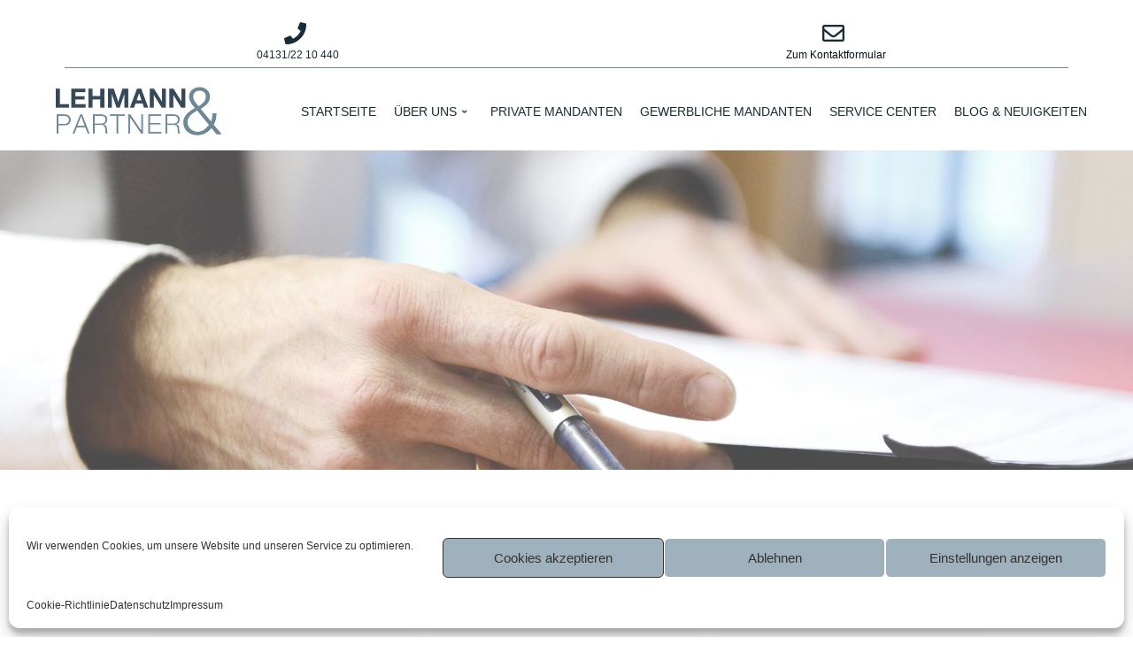

--- FILE ---
content_type: text/html; charset=UTF-8
request_url: https://stb-lehmann.eu/steuerberater-fuer-privatkunden/
body_size: 110429
content:
<!doctype html>
<html lang="de">
  <head>
    <meta charset="UTF-8" />
    <meta name="viewport" content="width=device-width, initial-scale=1" />
    <link rel="profile" href="https://gmpg.org/xfn/11" />
            <style type="text/css">
            .header-sidebar {
                background: #9fb1bc !important;
            }
            body a.nav-link.search-icon.bg-light:hover{background-color: #9fb1bc !important;}
            body a.nav-link.search-icon.bg-light {background-color: transparent !important;}
            .navbar5.navbar .nav .nav-item:hover .nav-link, .navbar5.navbar .nav .nav-item.active .nav-link, .navbar5.navbar .nav .nav-item.menu-html.honeywaves:hover a, .navbar5.navbar .nav .nav-item.menu-html.honeywaves.active a {
                background: #9fb1bc !important;
                color:#fff!important;
            }
            .services4 .post {
                background:  #9fb1bc !important;
            }
            .services4 .entry-header .entry-title a:hover{
                color:#061018!important;
            }
            #testimonial-carousel2 .testmonial-block:before {
                border-top: 25px solid #9fb1bc !important;
            }
            #testimonial-carousel2 .testmonial-block {
                border-left: 4px solid #9fb1bc !important;
            }
            @media (min-width: 992px){
                body .navbar .nav .dropdown-menu {
                    border-bottom: 3px solid #9fb1bc;}
            }

            .nav .dropdown-item:focus, .nav .dropdown-item:hover {
                color: #9fb1bc;
            }
            .site-title a:hover {
                color: #9fb1bc !important;
            }
            body .widget .tag-cloud-link:hover, body .widget .tag-cloud-link:focus, body .site-footer .widget .tag-cloud-link:hover, body .site-footer .widget .tag-cloud-link:focus {
                background-color: #9fb1bc ;
                border: 1px solid #9fb1bc ;
            }
            body .site-footer .widget .tag-cloud-link:hover { color: #ffffff !important; }
        </style>
        <style type="text/css">
blockquote {
    border-left: 4px solid #9fb1bc !important;
}
button,
input[type="button"],
input[type="submit"] {
    background-color: #9fb1bc !important;

}
input[type="submit"]:hover,
input[type="submit"]:focus {
    background: #061018 !important;
}

.btn-default { background: #9fb1bc !important; }
.btn-default:hover,.btn-default:focus { background: #ffffff !important;}
.btn-light:hover, .btn-light:focus { background: #9fb1bc !important; }
.btn-default-dark { background: #9fb1bc ;  }
.btn-border {  border: 2px solid #9fb1bc !important; }
.btn-border:hover, .btn-border:focus { background: #9fb1bc !important;  border: 2px solid #9fb1bc ; }

body .header-sidebar {
    background: #9fb1bc ;
}
body .head-contact-info li a:hover, body .head-contact-info li a:focus { color: #ffffff !important }

.cart-header > a .cart-total {
    background: #9fb1bc !important;
}

.section-separator {
    background: #9fb1bc !important;
}
.section-separator::before {
    background: #9fb1bc !important;
}

.section-separator::after {
    background: #9fb1bc !important;
}
.testimonial .section-separator {
    background: #ffffff !important;
}
.testimonial .section-separator::before {
    background: #ffffff !important;
}

.testimonial .section-separator::after {
    background: #ffffff !important;
}
/*===================================================================================*/
/*  Mixed Classes
/*===================================================================================*/



.text-default { color: #9fb1bc !important; }
.entry-header .entry-title a:hover,
.entry-header .entry-title a:focus {
    color: #9fb1bc !important;
}

.services .post-thumbnail a { position: relative; z-index: 1; color: #9fb1bc !important; }
.services .post-thumbnail i.fa {
    background: #9fb1bc !important;
    box-shadow: #9fb1bc 0px 0px 0px 1px !important;
}

.services .post:hover .post-thumbnail i.fa {
    color: #9fb1bc !important;
    background: #F5F6FA !important;
}

.funfact-icon { color: #9fb1bc ; }

.filter-tabs .nav-link:hover {
    color: #9fb1bc ;
}
.testmonial-block .avatar img {  box-shadow: #9fb1bc 0px 0px 0px 1px !important;  }

.testmonial-block .entry-content.quote:before {
    color: #9fb1bc ;
}

.blog .standard-view .entry-meta .author a,
.blog .list-view .entry-meta .author a {
    color: #9fb1bc !important;
}

.blog .standard-view .more-link,
.blog .list-view .more-link {
    border: 2px solid #9fb1bc !important ;
}

.blog .standard-view .more-link:hover,
.blog .standard-view .more-link:focus,
.blog .list-view .more-link:hover,
.blog .list-view .more-link:focus {
    background-color: #9fb1bc !important;
    border: 2px solid #9fb1bc !important;
    color: #ffffff !important;
}

.entry-meta a:hover, .entry-meta a:focus { color: #9fb1bc !important; }
body .entry-meta .cat-links a, body .entry-meta .tag-links a { color: #9fb1bc; }
.entry-meta .comment-links a::before { content: "\f0e5"; color: #9fb1bc !important; }
.entry-meta .tag-links a:hover, .entry-meta .tag-links a:focus {
    background-color: #9fb1bc !important;
    border: 1px solid #9fb1bc !important;
}

/*More Link*/
.more-link {
    border-bottom: 2px solid #9fb1bc !important;
}
.more-link:hover, .more-link:focus {
    color: #9fb1bc !important;
}


.pagination a:hover, .pagination a.active { background-color: #9fb1bc !important; border: 1px solid #9fb1bc !important ; }
.pagination .nav-links .page-numbers.current {background-color: #9fb1bc !important; border: 1px solid #9fb1bc !important; }

.reply a {
    color: #9fb1bc !important;
}

.woocommerce ul.products li.product .onsale, .woocommerce span.onsale{
    background: #9fb1bc;
    border: 2px solid #9fb1bc !important;
    background-color: #9fb1bc !important;
}
.woocommerce .onsale{
    background: #9fb1bc !important;
}

.woocommerce ul.products li.product .button, .owl-item .item .cart .add_to_cart_button {
    background: #9fb1bc !important;
}

.woocommerce nav.woocommerce-pagination ul li a:focus, .woocommerce nav.woocommerce-pagination ul li a:hover, .woocommerce nav.woocommerce-pagination ul li span.current {
    background-color: #9fb1bc !important;
}

.woocommerce div.product form.cart .button, .woocommerce a.button, .woocommerce a.button:hover, .woocommerce a.button, .woocommerce .woocommerce-Button, .woocommerce .cart input.button, .woocommerce input.button.alt, .woocommerce button.button, .woocommerce #respond input#submit, .woocommerce .cart input.button:hover, .woocommerce .cart input.button:focus, .woocommerce input.button.alt:hover, .woocommerce input.button.alt:focus, .woocommerce input.button:hover, .woocommerce input.button:focus, .woocommerce button.button:hover, .woocommerce button.button:focus, .woocommerce #respond input#submit:hover, .woocommerce #respond input#submit:focus, .woocommerce-cart .wc-proceed-to-checkout a.checkout-button {
    background: #9fb1bc !important;
}
.woocommerce #respond input#submit.alt:hover, .woocommerce a.button.alt:hover, .woocommerce button.button.alt:hover, .woocommerce input.button.alt:hover {
    background-color: #9fb1bc !important;
}
.woocommerce-message, .woocommerce-info {
    border-top-color: #9fb1bc !important;
}
.woocommerce-message::before, .woocommerce-info::before {
    color: #9fb1bc !important;
}
.woocommerce div.product .stock {
    color: #9fb1bc !important;
}
.woocommerce p.stars a {
    color: #9fb1bc !important;
}
.woocommerce #respond input#submit.alt, .woocommerce a.button.alt, .woocommerce button.button.alt, .woocommerce input.button.alt {
    background-color: #9fb1bc !important;
}

.added_to_cart.wc-forward
{
background: #9fb1bc !important;
}
.product-price > .woocommerce-loop-product__title a:hover,
.product-price > .woocommerce-loop-product__title a:focus {
    color: #9fb1bc !important;
}

.navbar .nav .nav-item:hover .nav-link, .navbar .nav .nav-item.active .nav-link, .navbar .nav .nav-item.html:hover a, .navbar .nav .nav-item.html.active a ,  .navbar .nav .nav-item.radix-html:hover a{
    color: #9fb1bc !important;
}
body .navbar .nav .nav-item .search-icon:hover {color:#9fb1bc !important;}
.navbar .nav .dropdown-menu {
    border-bottom: 3px solid #9fb1bc !important;
    }
 .navbar .nav .dropdown-menu.search-panel{border-bottom: unset !important;}
 .hw .honeypress_header_btn:hover, .hw .honeypress_header_btn:focus {background-color: #9fb1bc !important;}
.widget .widget-title:after, .wp-block-search .wp-block-search__label:after,.wc-block-product-search__label:after, .widget h1:after, .widget h2:after, .widget h3:after, .widget h4:after, .widget h5:after, .widget h6:after {
    background: #9fb1bc !important;
}
.widget_archive li:before, .widget_categories li:before, .widget_links li:before, .widget_meta li:before, .widget_nav_menu li:before, .widget_pages li:before, .widget_recent_comments li:before, .widget_recent_entries li:before, .widget li::before {
    color: #9fb1bc !important;
}
.widget button[type="submit"] {
    background-color: #9fb1bc !important;
    border-color: #9fb1bc !important;
}
.widget .tagcloud a:hover, .widget .tagcloud a:focus {
    background-color: #9fb1bc !important;
    border: 1px solid #9fb1bc !important;
}

/*Address*/
address i {
    color: #9fb1bc !important;
}

.footer-social-links {
    background: #9fb1bc !important;
}

.footer-sidebar .widget a:focus {
    color: #9fb1bc !important;
}

.site-info a:hover, .site-info a:focus { color: #9fb1bc !important; }

.page-breadcrumb > li:first-child:before { color: #9fb1bc !important ; }

.trail-item.trail-end span {
    color: #9fb1bc !important;
}

.page-breadcrumb > li a:hover,
.page-breadcrumb > li.active { color: #9fb1bc !important ; }

.company-info li:before { color: #9fb1bc !important; }


.contact-icon i.fa { color: #9fb1bc !important;  }
.contact-widget:hover .contact-icon i.fa { color: #9fb1bc !important ;  }

.contact-widget address a:hover { color: #9fb1bc !important; }

.error-page .title i { color: #9fb1bc !important; }


.business .entry-header .entry-title a:hover, .entry-header .entry-title a:focus, .footer-sidebar .widget a:hover, .footer-sidebar .widget a:focus, .filter-tabs .nav-item.show .nav-link, .filter-tabs .nav-link.active, .filter-tabs .nav-link:hover,  .widget a:hover, .widget a:focus , .standard-view.blog-single a:hover{
    color: #9fb1bc !important;
}
.woocommerce nav.woocommerce-pagination ul li a:focus, .woocommerce nav.woocommerce-pagination ul li a:hover, .woocommerce nav.woocommerce-pagination ul li span.current {
    background-color: #9fb1bc !important ;
}
.dropdown-item:focus, .dropdown-item:hover {
    color: #9fb1bc !important ;
}

.page-breadcrumb > li a:hover,
.page-breadcrumb > li.active { color: #9fb1bc !important; }

.page-breadcrumb > li:first-child:before { color: #9fb1bc !important; font-family: fontAwesome; content: "\f015"; padding: 0 0.625rem 0 0; }
.page-breadcrumb > li a:hover,
.page-breadcrumb > li.active { color: #9fb1bc !important; }
.page-breadcrumb.text-center span a:hover {
    color: #9fb1bc !important;

}
body .page-breadcrumb.text-center span.breadcrumb_last
{
    color: #9fb1bc !important;
}
.woocommerce-loop-product__title:hover
{
    color: #9fb1bc !important;
}
.widget_layered_nav li a:before,.widget_product_categories li:before{
    color: #9fb1bc !important;
   }
.woocommerce .star-rating span::before {
    color: #9fb1bc !important;
}
.woocommerce .star-rating::before {
    color: #9fb1bc !important;
  }
 .woocommerce .widget_price_filter .ui-slider .ui-slider-handle {
    background-color: #9fb1bc !important;
}
.woocommerce .widget_price_filter .ui-slider .ui-slider-range {
    background-color: #9fb1bc !important;
}

.woocommerce ul.products li.product .onsale, .products span.onsale
{
   background: #9fb1bc !important;
    border: 2px solid #9fb1bc !important;
}
.woocommerce ul.product_list_widget li a:hover, .woocommerce ul.product_list_widget li a:focus, .woocommerce .posted_in a:hover, .woocommerce .posted_in a:focus {
   color: #9fb1bc !important;
}
body .woocommerce #respond input#submit, body .woocommerce a.button, body .woocommerce button.button, body .woocommerce input.button
{
background-color: #9fb1bc !important;
}
body .woocommerce #respond input#submit:hover, body .woocommerce a.button:hover, body .woocommerce button.button:hover, body .woocommerce input.button:hover
{
background-color: #9fb1bc !important;
}
.navbar-nav .show .dropdown-menu > .active > a, .navbar-nav .show .dropdown-menu > .active > a:hover, .navbar-nav .show .dropdown-menu > .active > a:focus {
    background-color: transparent;
    color: #9fb1bc;
}
.search-form input[type="submit"]
{
    background: #9fb1bc none repeat scroll 0 0;
}
.entry-content a:hover, .entry-content a:focus {
    color: #9fb1bc !important;
}
body .scroll-up a {
    background: #9fb1bc;
}
body .scroll-up a:hover, body .scroll-up a:active {
    background: #9fb1bc;
}
body .honeypress_header_btn {
    background-color: #9fb1bc;
    }
body .tromas.honeypress_header_btn:hover{background-color: #9fb1bc;}
body .hp-preloader-cube .hp-cube:before { background: #9fb1bc;}

body .custom-social-icons li a.facebook-f:hover, .custom-social-icons li a.facebook:hover { color: #3b5998 !important; }
.custom-social-icons li a.twitter:hover { color: #15b4c9 !important; }
.custom-social-icons li a.linkedin:hover { color: #006599 !important; }
.custom-social-icons li a.instagram:hover { color: #8a3ab9 !important; }
.custom-social-icons li a.youtube:hover { color: #cc2423 !important; }
.custom-social-icons li a.skype:hover { color: #40beee !important; }
.custom-social-icons li a.vimeo:hover { color: #aad450 !important; }
.custom-social-icons li a.dribbble:hover { color: #c7366f !important; }

.widget .wp-block-tag-cloud a:hover, .widget .wp-block-tag-cloud a:focus {
    background-color: #9fb1bc !important;
    border: 1px solid #9fb1bc !important;
    color: #fff !important;
}

</style>

<meta name='robots' content='index, follow, max-image-preview:large, max-snippet:-1, max-video-preview:-1' />

	<!-- This site is optimized with the Yoast SEO plugin v19.12 - https://yoast.com/wordpress/plugins/seo/ -->
	<title>Steuerberater für Privatkunden - Lehmann &amp; Partner in Lüneburg</title>
	<meta name="description" content="Steuerberater für Privatkunden in Lüneburg? Steuererklärung einfach und zuverlässig durch erfahrene Berater erstellen lassen. Jetzt anfragen!" />
	<link rel="canonical" href="https://stb-lehmann.eu/steuerberater-fuer-privatkunden/" />
	<meta property="og:locale" content="de_DE" />
	<meta property="og:type" content="article" />
	<meta property="og:title" content="Steuerberater für Privatkunden - Lehmann &amp; Partner in Lüneburg" />
	<meta property="og:description" content="Steuerberater für Privatkunden in Lüneburg? Steuererklärung einfach und zuverlässig durch erfahrene Berater erstellen lassen. Jetzt anfragen!" />
	<meta property="og:url" content="https://stb-lehmann.eu/steuerberater-fuer-privatkunden/" />
	<meta property="og:site_name" content="Steuerberater in Lüneburg | Lehmann &amp; Partner" />
	<meta property="article:modified_time" content="2021-05-29T16:38:02+00:00" />
	<meta name="twitter:card" content="summary_large_image" />
	<meta name="twitter:label1" content="Geschätzte Lesezeit" />
	<meta name="twitter:data1" content="2 Minuten" />
	<script type="application/ld+json" class="yoast-schema-graph">{"@context":"https://schema.org","@graph":[{"@type":"WebPage","@id":"https://stb-lehmann.eu/steuerberater-fuer-privatkunden/","url":"https://stb-lehmann.eu/steuerberater-fuer-privatkunden/","name":"Steuerberater für Privatkunden - Lehmann & Partner in Lüneburg","isPartOf":{"@id":"https://stb-lehmann.eu/#website"},"datePublished":"2020-10-10T11:43:57+00:00","dateModified":"2021-05-29T16:38:02+00:00","description":"Steuerberater für Privatkunden in Lüneburg? Steuererklärung einfach und zuverlässig durch erfahrene Berater erstellen lassen. Jetzt anfragen!","breadcrumb":{"@id":"https://stb-lehmann.eu/steuerberater-fuer-privatkunden/#breadcrumb"},"inLanguage":"de","potentialAction":[{"@type":"ReadAction","target":["https://stb-lehmann.eu/steuerberater-fuer-privatkunden/"]}]},{"@type":"BreadcrumbList","@id":"https://stb-lehmann.eu/steuerberater-fuer-privatkunden/#breadcrumb","itemListElement":[{"@type":"ListItem","position":1,"name":"Startseite","item":"https://stb-lehmann.eu/"},{"@type":"ListItem","position":2,"name":"Steuerberater für Privatkunden"}]},{"@type":"WebSite","@id":"https://stb-lehmann.eu/#website","url":"https://stb-lehmann.eu/","name":"Finanzen vertrauensvoll steuern | Steuerberater Lehmann &amp; Partner","description":"Steuerberater für Einkommensteuer, Gewerbesteuer oder Lohnbuchhaltung in Lüneburg.","publisher":{"@id":"https://stb-lehmann.eu/#organization"},"potentialAction":[{"@type":"SearchAction","target":{"@type":"EntryPoint","urlTemplate":"https://stb-lehmann.eu/?s={search_term_string}"},"query-input":"required name=search_term_string"}],"inLanguage":"de"},{"@type":"Organization","@id":"https://stb-lehmann.eu/#organization","name":"Steuerberater Lehmann & Partner","url":"https://stb-lehmann.eu/","logo":{"@type":"ImageObject","inLanguage":"de","@id":"https://stb-lehmann.eu/#/schema/logo/image/","url":"https://stb-lehmann.eu/wp-content/uploads/2020/10/Logo-Lehmann_Partner-klein-1.png","contentUrl":"https://stb-lehmann.eu/wp-content/uploads/2020/10/Logo-Lehmann_Partner-klein-1.png","width":200,"height":72,"caption":"Steuerberater Lehmann & Partner"},"image":{"@id":"https://stb-lehmann.eu/#/schema/logo/image/"}}]}</script>
	<!-- / Yoast SEO plugin. -->


<link rel='dns-prefetch' href='//www.googletagmanager.com' />

<link rel="alternate" type="application/rss+xml" title="Steuerberater in Lüneburg | Lehmann &amp; Partner &raquo; Feed" href="https://stb-lehmann.eu/feed/" />
<link rel="alternate" type="application/rss+xml" title="Steuerberater in Lüneburg | Lehmann &amp; Partner &raquo; Kommentar-Feed" href="https://stb-lehmann.eu/comments/feed/" />
<script type="text/javascript">
window._wpemojiSettings = {"baseUrl":"https:\/\/s.w.org\/images\/core\/emoji\/14.0.0\/72x72\/","ext":".png","svgUrl":"https:\/\/s.w.org\/images\/core\/emoji\/14.0.0\/svg\/","svgExt":".svg","source":{"concatemoji":"https:\/\/stb-lehmann.eu\/wp-includes\/js\/wp-emoji-release.min.js?ver=6.1.9"}};
/*! This file is auto-generated */
!function(e,a,t){var n,r,o,i=a.createElement("canvas"),p=i.getContext&&i.getContext("2d");function s(e,t){var a=String.fromCharCode,e=(p.clearRect(0,0,i.width,i.height),p.fillText(a.apply(this,e),0,0),i.toDataURL());return p.clearRect(0,0,i.width,i.height),p.fillText(a.apply(this,t),0,0),e===i.toDataURL()}function c(e){var t=a.createElement("script");t.src=e,t.defer=t.type="text/javascript",a.getElementsByTagName("head")[0].appendChild(t)}for(o=Array("flag","emoji"),t.supports={everything:!0,everythingExceptFlag:!0},r=0;r<o.length;r++)t.supports[o[r]]=function(e){if(p&&p.fillText)switch(p.textBaseline="top",p.font="600 32px Arial",e){case"flag":return s([127987,65039,8205,9895,65039],[127987,65039,8203,9895,65039])?!1:!s([55356,56826,55356,56819],[55356,56826,8203,55356,56819])&&!s([55356,57332,56128,56423,56128,56418,56128,56421,56128,56430,56128,56423,56128,56447],[55356,57332,8203,56128,56423,8203,56128,56418,8203,56128,56421,8203,56128,56430,8203,56128,56423,8203,56128,56447]);case"emoji":return!s([129777,127995,8205,129778,127999],[129777,127995,8203,129778,127999])}return!1}(o[r]),t.supports.everything=t.supports.everything&&t.supports[o[r]],"flag"!==o[r]&&(t.supports.everythingExceptFlag=t.supports.everythingExceptFlag&&t.supports[o[r]]);t.supports.everythingExceptFlag=t.supports.everythingExceptFlag&&!t.supports.flag,t.DOMReady=!1,t.readyCallback=function(){t.DOMReady=!0},t.supports.everything||(n=function(){t.readyCallback()},a.addEventListener?(a.addEventListener("DOMContentLoaded",n,!1),e.addEventListener("load",n,!1)):(e.attachEvent("onload",n),a.attachEvent("onreadystatechange",function(){"complete"===a.readyState&&t.readyCallback()})),(e=t.source||{}).concatemoji?c(e.concatemoji):e.wpemoji&&e.twemoji&&(c(e.twemoji),c(e.wpemoji)))}(window,document,window._wpemojiSettings);
</script>
<style type="text/css">
img.wp-smiley,
img.emoji {
	display: inline !important;
	border: none !important;
	box-shadow: none !important;
	height: 1em !important;
	width: 1em !important;
	margin: 0 0.07em !important;
	vertical-align: -0.1em !important;
	background: none !important;
	padding: 0 !important;
}
</style>
	<link rel='stylesheet' id='wp-block-library-css' href='https://stb-lehmann.eu/wp-includes/css/dist/block-library/style.min.css?ver=6.1.9' type='text/css' media='all' />
<link rel='stylesheet' id='classic-theme-styles-css' href='https://stb-lehmann.eu/wp-includes/css/classic-themes.min.css?ver=1' type='text/css' media='all' />
<style id='global-styles-inline-css' type='text/css'>
body{--wp--preset--color--black: #000000;--wp--preset--color--cyan-bluish-gray: #abb8c3;--wp--preset--color--white: #ffffff;--wp--preset--color--pale-pink: #f78da7;--wp--preset--color--vivid-red: #cf2e2e;--wp--preset--color--luminous-vivid-orange: #ff6900;--wp--preset--color--luminous-vivid-amber: #fcb900;--wp--preset--color--light-green-cyan: #7bdcb5;--wp--preset--color--vivid-green-cyan: #00d084;--wp--preset--color--pale-cyan-blue: #8ed1fc;--wp--preset--color--vivid-cyan-blue: #0693e3;--wp--preset--color--vivid-purple: #9b51e0;--wp--preset--gradient--vivid-cyan-blue-to-vivid-purple: linear-gradient(135deg,rgba(6,147,227,1) 0%,rgb(155,81,224) 100%);--wp--preset--gradient--light-green-cyan-to-vivid-green-cyan: linear-gradient(135deg,rgb(122,220,180) 0%,rgb(0,208,130) 100%);--wp--preset--gradient--luminous-vivid-amber-to-luminous-vivid-orange: linear-gradient(135deg,rgba(252,185,0,1) 0%,rgba(255,105,0,1) 100%);--wp--preset--gradient--luminous-vivid-orange-to-vivid-red: linear-gradient(135deg,rgba(255,105,0,1) 0%,rgb(207,46,46) 100%);--wp--preset--gradient--very-light-gray-to-cyan-bluish-gray: linear-gradient(135deg,rgb(238,238,238) 0%,rgb(169,184,195) 100%);--wp--preset--gradient--cool-to-warm-spectrum: linear-gradient(135deg,rgb(74,234,220) 0%,rgb(151,120,209) 20%,rgb(207,42,186) 40%,rgb(238,44,130) 60%,rgb(251,105,98) 80%,rgb(254,248,76) 100%);--wp--preset--gradient--blush-light-purple: linear-gradient(135deg,rgb(255,206,236) 0%,rgb(152,150,240) 100%);--wp--preset--gradient--blush-bordeaux: linear-gradient(135deg,rgb(254,205,165) 0%,rgb(254,45,45) 50%,rgb(107,0,62) 100%);--wp--preset--gradient--luminous-dusk: linear-gradient(135deg,rgb(255,203,112) 0%,rgb(199,81,192) 50%,rgb(65,88,208) 100%);--wp--preset--gradient--pale-ocean: linear-gradient(135deg,rgb(255,245,203) 0%,rgb(182,227,212) 50%,rgb(51,167,181) 100%);--wp--preset--gradient--electric-grass: linear-gradient(135deg,rgb(202,248,128) 0%,rgb(113,206,126) 100%);--wp--preset--gradient--midnight: linear-gradient(135deg,rgb(2,3,129) 0%,rgb(40,116,252) 100%);--wp--preset--duotone--dark-grayscale: url('#wp-duotone-dark-grayscale');--wp--preset--duotone--grayscale: url('#wp-duotone-grayscale');--wp--preset--duotone--purple-yellow: url('#wp-duotone-purple-yellow');--wp--preset--duotone--blue-red: url('#wp-duotone-blue-red');--wp--preset--duotone--midnight: url('#wp-duotone-midnight');--wp--preset--duotone--magenta-yellow: url('#wp-duotone-magenta-yellow');--wp--preset--duotone--purple-green: url('#wp-duotone-purple-green');--wp--preset--duotone--blue-orange: url('#wp-duotone-blue-orange');--wp--preset--font-size--small: 13px;--wp--preset--font-size--medium: 20px;--wp--preset--font-size--large: 36px;--wp--preset--font-size--x-large: 42px;--wp--preset--spacing--20: 0.44rem;--wp--preset--spacing--30: 0.67rem;--wp--preset--spacing--40: 1rem;--wp--preset--spacing--50: 1.5rem;--wp--preset--spacing--60: 2.25rem;--wp--preset--spacing--70: 3.38rem;--wp--preset--spacing--80: 5.06rem;}:where(.is-layout-flex){gap: 0.5em;}body .is-layout-flow > .alignleft{float: left;margin-inline-start: 0;margin-inline-end: 2em;}body .is-layout-flow > .alignright{float: right;margin-inline-start: 2em;margin-inline-end: 0;}body .is-layout-flow > .aligncenter{margin-left: auto !important;margin-right: auto !important;}body .is-layout-constrained > .alignleft{float: left;margin-inline-start: 0;margin-inline-end: 2em;}body .is-layout-constrained > .alignright{float: right;margin-inline-start: 2em;margin-inline-end: 0;}body .is-layout-constrained > .aligncenter{margin-left: auto !important;margin-right: auto !important;}body .is-layout-constrained > :where(:not(.alignleft):not(.alignright):not(.alignfull)){max-width: var(--wp--style--global--content-size);margin-left: auto !important;margin-right: auto !important;}body .is-layout-constrained > .alignwide{max-width: var(--wp--style--global--wide-size);}body .is-layout-flex{display: flex;}body .is-layout-flex{flex-wrap: wrap;align-items: center;}body .is-layout-flex > *{margin: 0;}:where(.wp-block-columns.is-layout-flex){gap: 2em;}.has-black-color{color: var(--wp--preset--color--black) !important;}.has-cyan-bluish-gray-color{color: var(--wp--preset--color--cyan-bluish-gray) !important;}.has-white-color{color: var(--wp--preset--color--white) !important;}.has-pale-pink-color{color: var(--wp--preset--color--pale-pink) !important;}.has-vivid-red-color{color: var(--wp--preset--color--vivid-red) !important;}.has-luminous-vivid-orange-color{color: var(--wp--preset--color--luminous-vivid-orange) !important;}.has-luminous-vivid-amber-color{color: var(--wp--preset--color--luminous-vivid-amber) !important;}.has-light-green-cyan-color{color: var(--wp--preset--color--light-green-cyan) !important;}.has-vivid-green-cyan-color{color: var(--wp--preset--color--vivid-green-cyan) !important;}.has-pale-cyan-blue-color{color: var(--wp--preset--color--pale-cyan-blue) !important;}.has-vivid-cyan-blue-color{color: var(--wp--preset--color--vivid-cyan-blue) !important;}.has-vivid-purple-color{color: var(--wp--preset--color--vivid-purple) !important;}.has-black-background-color{background-color: var(--wp--preset--color--black) !important;}.has-cyan-bluish-gray-background-color{background-color: var(--wp--preset--color--cyan-bluish-gray) !important;}.has-white-background-color{background-color: var(--wp--preset--color--white) !important;}.has-pale-pink-background-color{background-color: var(--wp--preset--color--pale-pink) !important;}.has-vivid-red-background-color{background-color: var(--wp--preset--color--vivid-red) !important;}.has-luminous-vivid-orange-background-color{background-color: var(--wp--preset--color--luminous-vivid-orange) !important;}.has-luminous-vivid-amber-background-color{background-color: var(--wp--preset--color--luminous-vivid-amber) !important;}.has-light-green-cyan-background-color{background-color: var(--wp--preset--color--light-green-cyan) !important;}.has-vivid-green-cyan-background-color{background-color: var(--wp--preset--color--vivid-green-cyan) !important;}.has-pale-cyan-blue-background-color{background-color: var(--wp--preset--color--pale-cyan-blue) !important;}.has-vivid-cyan-blue-background-color{background-color: var(--wp--preset--color--vivid-cyan-blue) !important;}.has-vivid-purple-background-color{background-color: var(--wp--preset--color--vivid-purple) !important;}.has-black-border-color{border-color: var(--wp--preset--color--black) !important;}.has-cyan-bluish-gray-border-color{border-color: var(--wp--preset--color--cyan-bluish-gray) !important;}.has-white-border-color{border-color: var(--wp--preset--color--white) !important;}.has-pale-pink-border-color{border-color: var(--wp--preset--color--pale-pink) !important;}.has-vivid-red-border-color{border-color: var(--wp--preset--color--vivid-red) !important;}.has-luminous-vivid-orange-border-color{border-color: var(--wp--preset--color--luminous-vivid-orange) !important;}.has-luminous-vivid-amber-border-color{border-color: var(--wp--preset--color--luminous-vivid-amber) !important;}.has-light-green-cyan-border-color{border-color: var(--wp--preset--color--light-green-cyan) !important;}.has-vivid-green-cyan-border-color{border-color: var(--wp--preset--color--vivid-green-cyan) !important;}.has-pale-cyan-blue-border-color{border-color: var(--wp--preset--color--pale-cyan-blue) !important;}.has-vivid-cyan-blue-border-color{border-color: var(--wp--preset--color--vivid-cyan-blue) !important;}.has-vivid-purple-border-color{border-color: var(--wp--preset--color--vivid-purple) !important;}.has-vivid-cyan-blue-to-vivid-purple-gradient-background{background: var(--wp--preset--gradient--vivid-cyan-blue-to-vivid-purple) !important;}.has-light-green-cyan-to-vivid-green-cyan-gradient-background{background: var(--wp--preset--gradient--light-green-cyan-to-vivid-green-cyan) !important;}.has-luminous-vivid-amber-to-luminous-vivid-orange-gradient-background{background: var(--wp--preset--gradient--luminous-vivid-amber-to-luminous-vivid-orange) !important;}.has-luminous-vivid-orange-to-vivid-red-gradient-background{background: var(--wp--preset--gradient--luminous-vivid-orange-to-vivid-red) !important;}.has-very-light-gray-to-cyan-bluish-gray-gradient-background{background: var(--wp--preset--gradient--very-light-gray-to-cyan-bluish-gray) !important;}.has-cool-to-warm-spectrum-gradient-background{background: var(--wp--preset--gradient--cool-to-warm-spectrum) !important;}.has-blush-light-purple-gradient-background{background: var(--wp--preset--gradient--blush-light-purple) !important;}.has-blush-bordeaux-gradient-background{background: var(--wp--preset--gradient--blush-bordeaux) !important;}.has-luminous-dusk-gradient-background{background: var(--wp--preset--gradient--luminous-dusk) !important;}.has-pale-ocean-gradient-background{background: var(--wp--preset--gradient--pale-ocean) !important;}.has-electric-grass-gradient-background{background: var(--wp--preset--gradient--electric-grass) !important;}.has-midnight-gradient-background{background: var(--wp--preset--gradient--midnight) !important;}.has-small-font-size{font-size: var(--wp--preset--font-size--small) !important;}.has-medium-font-size{font-size: var(--wp--preset--font-size--medium) !important;}.has-large-font-size{font-size: var(--wp--preset--font-size--large) !important;}.has-x-large-font-size{font-size: var(--wp--preset--font-size--x-large) !important;}
.wp-block-navigation a:where(:not(.wp-element-button)){color: inherit;}
:where(.wp-block-columns.is-layout-flex){gap: 2em;}
.wp-block-pullquote{font-size: 1.5em;line-height: 1.6;}
</style>
<link rel='stylesheet' id='sek-base-light-css' href='https://stb-lehmann.eu/wp-content/plugins/nimble-builder/assets/front/css/sek-base-light.min.css?ver=3.3.2' type='text/css' media='all' />
<link rel='stylesheet' id='cmplz-general-css' href='https://stb-lehmann.eu/wp-content/plugins/complianz-gdpr/assets/css/cookieblocker.min.css?ver=6.3.6.1' type='text/css' media='all' />
<link rel='stylesheet' id='bootstrap-css' href='https://stb-lehmann.eu/wp-content/themes/honeypress/assets/css/bootstrap.min.css?ver=4.0.0' type='text/css' media='all' />
<link rel='stylesheet' id='honeywaves-parent-style-css' href='https://stb-lehmann.eu/wp-content/themes/honeypress/style.css?ver=6.1.9' type='text/css' media='all' />
<link rel='stylesheet' id='honeywaves-default-style-css' href='https://stb-lehmann.eu/wp-content/themes/honeywaves/assets/css/default.css?ver=6.1.9' type='text/css' media='all' />
<link rel='stylesheet' id='honeypress-style-css' href='https://stb-lehmann.eu/wp-content/themes/honeywaves/style.css?ver=6.1.9' type='text/css' media='all' />
<link rel='stylesheet' id='jquery-startmenu-css' href='https://stb-lehmann.eu/wp-content/themes/honeypress/assets/css/jquery.smartmenus.bootstrap-4.css?ver=6.1.9' type='text/css' media='all' />
<link rel='stylesheet' id='honeypress-font-css' href='//stb-lehmann.eu/wp-content/uploads/omgf/honeypress-font/honeypress-font.css?ver=1667206396' type='text/css' media='all' />
<link rel='stylesheet' id='font-awesome-css' href='https://stb-lehmann.eu/wp-content/themes/honeypress/assets/css/font-awesome/css/font-awesome.min.css?ver=6.1.9' type='text/css' media='all' />
<link rel='stylesheet' id='owl-css' href='https://stb-lehmann.eu/wp-content/themes/honeypress/assets/css/owl.carousel.css?ver=6.1.9' type='text/css' media='all' />
<link rel='stylesheet' id='honeypress-google-fonts-css' href='//stb-lehmann.eu/wp-content/uploads/omgf/honeypress-google-fonts/honeypress-google-fonts.css?ver=1667206396' type='text/css' media='all' />
<link rel='stylesheet' id='wpgdprc-front-css-css' href='https://stb-lehmann.eu/wp-content/plugins/wp-gdpr-compliance/Assets/css/front.css?ver=1667205952' type='text/css' media='all' />
<style id='wpgdprc-front-css-inline-css' type='text/css'>
:root{--wp-gdpr--bar--background-color: #000000;--wp-gdpr--bar--color: #ffffff;--wp-gdpr--button--background-color: #000000;--wp-gdpr--button--background-color--darken: #000000;--wp-gdpr--button--color: #ffffff;}
</style>
<link rel='stylesheet' id='sek-dyn-skp__post_page_73-css' href='https://stb-lehmann.eu/wp-content/uploads/nimble_css/skp__post_page_73.css?ver=1704987966' type='text/css' media='all' />
<link rel='stylesheet' id='sek-dyn-skp__global-css' href='https://stb-lehmann.eu/wp-content/uploads/nimble_css/skp__global.css?ver=1769111167' type='text/css' media='all' />
<script type='text/javascript' id='nb-js-app-js-extra'>
/* <![CDATA[ */
var sekFrontLocalized = {"isDevMode":"","isCustomizing":"","frontNonce":{"id":"SEKFrontNonce","handle":"4d08fe2951"},"skope_id":"skp__post_page_73","recaptcha_public_key":"","lazyload_enabled":"1","video_bg_lazyload_enabled":"1","load_front_assets_on_dynamically":"","assetVersion":"3.3.2","frontAssetsPath":"https:\/\/stb-lehmann.eu\/wp-content\/plugins\/nimble-builder\/assets\/front\/","contextuallyActiveModules":{"czr_spacer_module":["__nimble__f36392b7891d","__nimble__4e24f5417628","__nimble__6fd72fd9901f","__nimble__b8bc5330cf3e","__nimble__60a53b38568b"],"czr_heading_module":["__nimble__9104d2cadcf2","__nimble__28312c77b8a3","__nimble__7ea9860fe5f1","__nimble__3288380d7577","__nimble__3a45ef7aff7b","__nimble__1eaedcd6e53d","__nimble__26283990071c","__nimble__3108859cfc17","__nimble__cc6074e5c0bc"],"czr_tiny_mce_editor_module":["__nimble__81f6e8568638","__nimble__859b0dab0fcb","__nimble__055c89898063","__nimble__8d132087a544","__nimble__9b08f880f251","__nimble__03c1961b5b1f","__nimble__833cd37af3ba","__nimble__1f4525f560bf","__nimble__58b7db703f7d","__nimble__e1dc00ec5c9c","__nimble__0bc0037a2855","__nimble__15b7e7e0e396","__nimble__15a8a1f50282","__nimble__f1f964e6d1b8","__nimble__9e83c4c50ad4","__nimble__0a3c0559da40","__nimble__8a6928b39d8a"],"czr_icon_module":["__nimble__6d2c00006d5d","__nimble__898fbf06ede3","__nimble__eabe70b3819c","__nimble__396b0b0d5b9a","__nimble__3348539d9f32","__nimble__f37a9b2f56e7","__nimble__c73990cd03a9"],"czr_widget_area_module":["__nimble__4b5763e0ad6c"],"czr_divider_module":["__nimble__2d0bef9ac647"],"czr_image_module":["__nimble__808cfbab0b33"],"czr_menu_module":["__nimble__0f3d9aa5f75f"]},"fontAwesomeAlreadyEnqueued":"","partialFrontScripts":{"slider-module":"nb-needs-swiper","menu-module":"nb-needs-menu-js","front-parallax":"nb-needs-parallax","accordion-module":"nb-needs-accordion"}};
/* ]]> */
</script>
<script type='text/javascript' id='nb-js-app-js-after'>
window.nb_={},function(e,t){if(window.nb_={isArray:function(e){return Array.isArray(e)||"[object Array]"===toString.call(e)},inArray:function(e,t){return!(!nb_.isArray(e)||nb_.isUndefined(t))&&e.indexOf(t)>-1},isUndefined:function(e){return void 0===e},isObject:function(e){var t=typeof e;return"function"===t||"object"===t&&!!e},errorLog:function(){nb_.isUndefined(console)||"function"!=typeof window.console.log||console.log.apply(console,arguments)},hasPreloadSupport:function(e){var t=document.createElement("link").relList;return!(!t||!t.supports)&&t.supports("preload")},listenTo:function(e,t){nb_.eventsListenedTo.push(e);var n={"nb-jquery-loaded":function(){return"undefined"!=typeof jQuery},"nb-app-ready":function(){return void 0!==window.nb_&&nb_.wasListenedTo("nb-jquery-loaded")},"nb-swipebox-parsed":function(){return"undefined"!=typeof jQuery&&void 0!==jQuery.fn.swipebox},"nb-main-swiper-parsed":function(){return void 0!==window.Swiper}},o=function(o){nb_.isUndefined(n[e])||!1!==n[e]()?t():nb_.errorLog("Nimble error => an event callback could not be fired because conditions not met => ",e,nb_.eventsListenedTo,t)};"function"==typeof t?nb_.wasEmitted(e)?o():document.addEventListener(e,o):nb_.errorLog("Nimble error => listenTo func param is not a function for event => ",e)},eventsEmitted:[],eventsListenedTo:[],emit:function(e,t){if(!(nb_.isUndefined(t)||t.fire_once)||!nb_.wasEmitted(e)){var n=document.createEvent("Event");n.initEvent(e,!0,!0),document.dispatchEvent(n),nb_.eventsEmitted.push(e)}},wasListenedTo:function(e){return"string"==typeof e&&nb_.inArray(nb_.eventsListenedTo,e)},wasEmitted:function(e){return"string"==typeof e&&nb_.inArray(nb_.eventsEmitted,e)},isInScreen:function(e){if(!nb_.isObject(e))return!1;var t=e.getBoundingClientRect(),n=Math.max(document.documentElement.clientHeight,window.innerHeight);return!(t.bottom<0||t.top-n>=0)},isCustomizing:function(){return!1},isLazyLoadEnabled:function(){return!nb_.isCustomizing()&&!1},preloadOrDeferAsset:function(e){if(e=e||{},nb_.preloadedAssets=nb_.preloadedAssets||[],!nb_.inArray(nb_.preloadedAssets,e.id)){var t,n=document.getElementsByTagName("head")[0],o=function(){if("style"===e.as)this.setAttribute("rel","stylesheet"),this.setAttribute("type","text/css"),this.setAttribute("media","all");else{var t=document.createElement("script");t.setAttribute("src",e.href),t.setAttribute("id",e.id),"script"===e.as&&t.setAttribute("defer","defer"),n.appendChild(t),i.call(this)}e.eventOnLoad&&nb_.emit(e.eventOnLoad)},i=function(){if(this&&this.parentNode&&this.parentNode.contains(this))try{this.parentNode.removeChild(this)}catch(e){nb_.errorLog("NB error when removing a script el",el)}};("font"!==e.as||nb_.hasPreloadSupport())&&(t=document.createElement("link"),"script"===e.as?e.onEvent?nb_.listenTo(e.onEvent,function(){o.call(t)}):o.call(t):(t.setAttribute("href",e.href),"style"===e.as?t.setAttribute("rel",nb_.hasPreloadSupport()?"preload":"stylesheet"):"font"===e.as&&nb_.hasPreloadSupport()&&t.setAttribute("rel","preload"),t.setAttribute("id",e.id),t.setAttribute("as",e.as),"font"===e.as&&(t.setAttribute("type",e.type),t.setAttribute("crossorigin","anonymous")),t.onload=function(){this.onload=null,"font"!==e.as?e.onEvent?nb_.listenTo(e.onEvent,function(){o.call(t)}):o.call(t):e.eventOnLoad&&nb_.emit(e.eventOnLoad)},t.onerror=function(t){nb_.errorLog("Nimble preloadOrDeferAsset error",t,e)}),n.appendChild(t),nb_.preloadedAssets.push(e.id),i.call(e.scriptEl))}},mayBeRevealBG:function(){this.getAttribute("data-sek-src")&&(this.setAttribute("style",'background-image:url("'+this.getAttribute("data-sek-src")+'")'),this.className+=" sek-lazy-loaded",this.querySelectorAll(".sek-css-loader").forEach(function(e){nb_.isObject(e)&&e.parentNode.removeChild(e)}))}},window.NodeList&&!NodeList.prototype.forEach&&(NodeList.prototype.forEach=function(e,t){t=t||window;for(var n=0;n<this.length;n++)e.call(t,this[n],n,this)}),nb_.listenTo("nb-docready",function(){var e=document.querySelectorAll("div.sek-has-bg");!nb_.isObject(e)||e.length<1||e.forEach(function(e){nb_.isObject(e)&&(window.sekFrontLocalized&&window.sekFrontLocalized.lazyload_enabled?nb_.isInScreen(e)&&nb_.mayBeRevealBG.call(e):nb_.mayBeRevealBG.call(e))})}),"complete"===document.readyState||"loading"!==document.readyState&&!document.documentElement.doScroll)nb_.emit("nb-docready");else{var n=function(){nb_.wasEmitted("nb-docready")||nb_.emit("nb-docready")};document.addEventListener("DOMContentLoaded",n),window.addEventListener("load",n)}}(window,document),function(){var e=function(){var e="nb-jquery-loaded";nb_.wasEmitted(e)||nb_.emit(e)},t=function(n){n=n||0,void 0!==window.jQuery?e():n<30?setTimeout(function(){t(++n)},200):window.console&&window.console.log&&console.log("Nimble Builder problem : jQuery.js was not detected on your website")},n=document.getElementById("nb-jquery");n&&n.addEventListener("load",function(){e()}),t()}(),window,document,nb_.listenTo("nb-jquery-loaded",function(){sekFrontLocalized.load_front_assets_on_dynamically&&(nb_.scriptsLoadingStatus={},nb_.ajaxLoadScript=function(e){jQuery(function(t){e=t.extend({path:"",complete:"",loadcheck:!1},e),nb_.scriptsLoadingStatus[e.path]&&"pending"===nb_.scriptsLoadingStatus[e.path].state()||(nb_.scriptsLoadingStatus[e.path]=nb_.scriptsLoadingStatus[e.path]||t.Deferred(),jQuery.ajax({url:sekFrontLocalized.frontAssetsPath+e.path+"?"+sekFrontLocalized.assetVersion,cache:!0,dataType:"script"}).done(function(){"function"!=typeof e.loadcheck||e.loadcheck()?"function"==typeof e.complete&&e.complete():nb_.errorLog("ajaxLoadScript success but loadcheck failed for => "+e.path)}).fail(function(){nb_.errorLog("ajaxLoadScript failed for => "+e.path)}))})})}),nb_.listenTo("nb-jquery-loaded",function(){jQuery(function(e){sekFrontLocalized.load_front_assets_on_dynamically&&(nb_.ajaxLoadScript({path:sekFrontLocalized.isDevMode?"js/ccat-nimble-front.js":"js/ccat-nimble-front.min.js"}),e.each(sekFrontLocalized.partialFrontScripts,function(e,t){nb_.listenTo(t,function(){nb_.ajaxLoadScript({path:sekFrontLocalized.isDevMode?"js/partials/"+e+".js":"js/partials/"+e+".min.js"})})}))})});
            
</script>
<script type='text/javascript' id="nb-jquery" src='https://stb-lehmann.eu/wp-includes/js/jquery/jquery.min.js?ver=3.6.1' id='jquery-core-js'></script>
<script type='text/javascript' src='https://stb-lehmann.eu/wp-includes/js/jquery/jquery-migrate.min.js?ver=3.3.2' id='jquery-migrate-js'></script>
<script type='text/javascript' src='https://stb-lehmann.eu/wp-content/themes/honeypress/assets/js/jquery.mb.YTPlayer.js?ver=6.1.9' id='honeypress-video-slider-js-js'></script>

<!-- Von Site Kit hinzugefügtes Google-Analytics-Snippet -->
<script data-service="google-analytics" data-category="statistics" type="text/plain" data-cmplz-src='https://www.googletagmanager.com/gtag/js?id=UA-180719220-1' id='google_gtagjs-js' async></script>
<script type='text/javascript' id='google_gtagjs-js-after'>
window.dataLayer = window.dataLayer || [];function gtag(){dataLayer.push(arguments);}
gtag('set', 'linker', {"domains":["stb-lehmann.eu"]} );
gtag("js", new Date());
gtag("set", "developer_id.dZTNiMT", true);
gtag("config", "UA-180719220-1", {"anonymize_ip":true});
</script>

<!-- Ende des von Site Kit hinzugefügten Google-Analytics-Snippets -->
<script type='text/javascript' id='wpgdprc-front-js-js-extra'>
/* <![CDATA[ */
var wpgdprcFront = {"ajaxUrl":"https:\/\/stb-lehmann.eu\/wp-admin\/admin-ajax.php","ajaxNonce":"4b5ded67c3","ajaxArg":"security","pluginPrefix":"wpgdprc","blogId":"1","isMultiSite":"","locale":"de_DE","showSignUpModal":"","showFormModal":"","cookieName":"wpgdprc-consent","consentVersion":"","path":"\/","prefix":"wpgdprc"};
/* ]]> */
</script>
<script type='text/javascript' src='https://stb-lehmann.eu/wp-content/plugins/wp-gdpr-compliance/Assets/js/front.min.js?ver=1667205952' id='wpgdprc-front-js-js'></script>
<link rel="https://api.w.org/" href="https://stb-lehmann.eu/wp-json/" /><link rel="alternate" type="application/json" href="https://stb-lehmann.eu/wp-json/wp/v2/pages/73" /><link rel="EditURI" type="application/rsd+xml" title="RSD" href="https://stb-lehmann.eu/xmlrpc.php?rsd" />
<link rel="wlwmanifest" type="application/wlwmanifest+xml" href="https://stb-lehmann.eu/wp-includes/wlwmanifest.xml" />
<meta name="generator" content="WordPress 6.1.9" />
<link rel='shortlink' href='https://stb-lehmann.eu/?p=73' />
<link rel="alternate" type="application/json+oembed" href="https://stb-lehmann.eu/wp-json/oembed/1.0/embed?url=https%3A%2F%2Fstb-lehmann.eu%2Fsteuerberater-fuer-privatkunden%2F" />
<link rel="alternate" type="text/xml+oembed" href="https://stb-lehmann.eu/wp-json/oembed/1.0/embed?url=https%3A%2F%2Fstb-lehmann.eu%2Fsteuerberater-fuer-privatkunden%2F&#038;format=xml" />
<meta name="generator" content="Site Kit by Google 1.89.0" /><style>.cmplz-hidden{display:none!important;}</style><noscript><style>.lazyload[data-src]{display:none !important;}</style></noscript><style>.lazyload{background-image:none !important;}.lazyload:before{background-image:none !important;}</style><style type="text/css">.broken_link, a.broken_link {
	text-decoration: line-through;
}</style>    <style>
    .page-title h1{
    	color: #fff !important;
    }
    </style>
    
<style>
  body h1 {
    	color: #061018 ;
    }
		body.dark h1 {
				color: #ffffff ;
			}
    body .section-header h2, body .funfact h2, body h2{
    	color: #061018;
    }
		body.dark .section-header h2, body.dark h2, body.dark h2.text-white {
    	color: #ffffff;
    }
    body h3 {
    	color: #061018;
    }
		body.dark h3, body.dark h3 a {
    	color: #ffffff;
    }
    body .entry-header h4 > a, body h4 {
    	color: #061018;
    }
	  .dark .entry-header h4 > a, .dark h4, .dark .services .entry-header .entry-title a {
    	color: #ffffff;
    }
    body .product-price h5 > a, body .blog-author h5, body .comment-detail h5, body h5, body .blog .blog-author.media h5{
    	color: #061018;
    }
		body.dark .product-price h5 > a, body.dark .blog-author h5, body.dark .comment-detail h5, body.dark h5, body.dark .blog .blog-author.media h5{
    	color: #ffffff;
    }
    body h6 {
    	color: #061018;
    }
		body.dark h6 {
    	color: #ffffff;
    }
    p,body .services5 .post .entry-content p, p.comment-form-comment label, .navbar7 .menu-html p{
    	color: #061018;
    }
		.dark p:not(.testmonial-block5 p, .section-header .section-subtitle, .textwidget p, p.description, p.site-description), body.dark .services5 .post .entry-content p, .dark p.comment-form-comment label {
    	color: #c8c8c8;
    }
    .site-footer .site-info p{color: #bec3c7;}


    /* Sidebar */
    body .sidebar .widget-title, body .sidebar .wp-block-search .wp-block-search__label, body .sidebar .wc-block-product-search .wc-block-product-search__label, body .sidebar .widget h1, body .sidebar .widget h2, body .sidebar .widget h3, body .sidebar .widget h4, body .sidebar .widget h5, body .sidebar .widget h6 {
    	color: #061018;
    }
		body.dark .sidebar .widget-title, body.dark .sidebar .wp-block-search .wp-block-search__label, body.dark .sidebar .wc-block-product-search__label, body.dark .sidebar .widget h1, body.dark .sidebar .widget h2, body.dark .sidebar .widget h3, body.dark .sidebar .widget h4, body.dark .sidebar .widget h5, body.dark .sidebar .widget h6 {
    	color: #ffffff;
    }
    body .sidebar p, body .sidebar .woocommerce-Price-amount.amount,.sidebar .quantity, body .sidebar #wp-calendar, body .sidebar #wp-calendar caption, body .sidebar .wp-block-latest-posts__post-excerpt, body .sidebar .wp-block-latest-posts__post-author, body .sidebar .wp-block-latest-posts__post-date, body .sidebar .wp-block-latest-comments__comment-date  {
    	color: #061018;
    }
		body.dark .sidebar p, body.dark .sidebar .woocommerce-Price-amount.amount,.sidebar .quantity, body.dark .sidebar #wp-calendar, body.dark .sidebar #wp-calendar caption, body.dark .sidebar .wp-block-latest-posts__post-excerpt, body.dark .sidebar .wp-block-latest-posts__post-author, body.dark .sidebar .wp-block-latest-posts__post-date, body.dark .sidebar .wp-block-latest-comments__comment-date {
    	color: #c8c8c8  !important;
    }
    body .sidebar a, body #wrapper .sidebar .woocommerce a {
    	color: #061018;
    }
		body.dark .sidebar a, body.dark #wrapper .sidebar .woocommerce a {
			color: #ffffff;
		}
</style>
    

            <style>
		.site-footer p {
			color: #ffffff;
		}
        </style>
<style type="text/css">
    .custom-logo{width: 230px; height: auto;}
    .honeypress_header_btn{ -webkit-border-radius: 0px;border-radius: 0px;}
   #wrapper .container{max-width: 1140px;}
   #wrapper .site-footer .container{max-width: 1140px;}
</style>
<link rel="icon" href="https://stb-lehmann.eu/wp-content/uploads/2020/10/cropped-Logo-Lehmann_Partner-favicon-32x32.png" sizes="32x32" />
<link rel="icon" href="https://stb-lehmann.eu/wp-content/uploads/2020/10/cropped-Logo-Lehmann_Partner-favicon-192x192.png" sizes="192x192" />
<link rel="apple-touch-icon" href="https://stb-lehmann.eu/wp-content/uploads/2020/10/cropped-Logo-Lehmann_Partner-favicon-180x180.png" />
<meta name="msapplication-TileImage" content="https://stb-lehmann.eu/wp-content/uploads/2020/10/cropped-Logo-Lehmann_Partner-favicon-270x270.png" />
  </head>
  <body data-cmplz=1 class="nb-3-3-2 nimble-has-local-data-skp__post_page_73 nimble-no-group-site-tmpl-skp__all_page page-template-default page page-id-73 sek-hide-rc-badge">
<script data-cfasync="false" data-no-defer="1">var ewww_webp_supported=false;</script>
    <svg xmlns="http://www.w3.org/2000/svg" viewBox="0 0 0 0" width="0" height="0" focusable="false" role="none" style="visibility: hidden; position: absolute; left: -9999px; overflow: hidden;" ><defs><filter id="wp-duotone-dark-grayscale"><feColorMatrix color-interpolation-filters="sRGB" type="matrix" values=" .299 .587 .114 0 0 .299 .587 .114 0 0 .299 .587 .114 0 0 .299 .587 .114 0 0 " /><feComponentTransfer color-interpolation-filters="sRGB" ><feFuncR type="table" tableValues="0 0.49803921568627" /><feFuncG type="table" tableValues="0 0.49803921568627" /><feFuncB type="table" tableValues="0 0.49803921568627" /><feFuncA type="table" tableValues="1 1" /></feComponentTransfer><feComposite in2="SourceGraphic" operator="in" /></filter></defs></svg><svg xmlns="http://www.w3.org/2000/svg" viewBox="0 0 0 0" width="0" height="0" focusable="false" role="none" style="visibility: hidden; position: absolute; left: -9999px; overflow: hidden;" ><defs><filter id="wp-duotone-grayscale"><feColorMatrix color-interpolation-filters="sRGB" type="matrix" values=" .299 .587 .114 0 0 .299 .587 .114 0 0 .299 .587 .114 0 0 .299 .587 .114 0 0 " /><feComponentTransfer color-interpolation-filters="sRGB" ><feFuncR type="table" tableValues="0 1" /><feFuncG type="table" tableValues="0 1" /><feFuncB type="table" tableValues="0 1" /><feFuncA type="table" tableValues="1 1" /></feComponentTransfer><feComposite in2="SourceGraphic" operator="in" /></filter></defs></svg><svg xmlns="http://www.w3.org/2000/svg" viewBox="0 0 0 0" width="0" height="0" focusable="false" role="none" style="visibility: hidden; position: absolute; left: -9999px; overflow: hidden;" ><defs><filter id="wp-duotone-purple-yellow"><feColorMatrix color-interpolation-filters="sRGB" type="matrix" values=" .299 .587 .114 0 0 .299 .587 .114 0 0 .299 .587 .114 0 0 .299 .587 .114 0 0 " /><feComponentTransfer color-interpolation-filters="sRGB" ><feFuncR type="table" tableValues="0.54901960784314 0.98823529411765" /><feFuncG type="table" tableValues="0 1" /><feFuncB type="table" tableValues="0.71764705882353 0.25490196078431" /><feFuncA type="table" tableValues="1 1" /></feComponentTransfer><feComposite in2="SourceGraphic" operator="in" /></filter></defs></svg><svg xmlns="http://www.w3.org/2000/svg" viewBox="0 0 0 0" width="0" height="0" focusable="false" role="none" style="visibility: hidden; position: absolute; left: -9999px; overflow: hidden;" ><defs><filter id="wp-duotone-blue-red"><feColorMatrix color-interpolation-filters="sRGB" type="matrix" values=" .299 .587 .114 0 0 .299 .587 .114 0 0 .299 .587 .114 0 0 .299 .587 .114 0 0 " /><feComponentTransfer color-interpolation-filters="sRGB" ><feFuncR type="table" tableValues="0 1" /><feFuncG type="table" tableValues="0 0.27843137254902" /><feFuncB type="table" tableValues="0.5921568627451 0.27843137254902" /><feFuncA type="table" tableValues="1 1" /></feComponentTransfer><feComposite in2="SourceGraphic" operator="in" /></filter></defs></svg><svg xmlns="http://www.w3.org/2000/svg" viewBox="0 0 0 0" width="0" height="0" focusable="false" role="none" style="visibility: hidden; position: absolute; left: -9999px; overflow: hidden;" ><defs><filter id="wp-duotone-midnight"><feColorMatrix color-interpolation-filters="sRGB" type="matrix" values=" .299 .587 .114 0 0 .299 .587 .114 0 0 .299 .587 .114 0 0 .299 .587 .114 0 0 " /><feComponentTransfer color-interpolation-filters="sRGB" ><feFuncR type="table" tableValues="0 0" /><feFuncG type="table" tableValues="0 0.64705882352941" /><feFuncB type="table" tableValues="0 1" /><feFuncA type="table" tableValues="1 1" /></feComponentTransfer><feComposite in2="SourceGraphic" operator="in" /></filter></defs></svg><svg xmlns="http://www.w3.org/2000/svg" viewBox="0 0 0 0" width="0" height="0" focusable="false" role="none" style="visibility: hidden; position: absolute; left: -9999px; overflow: hidden;" ><defs><filter id="wp-duotone-magenta-yellow"><feColorMatrix color-interpolation-filters="sRGB" type="matrix" values=" .299 .587 .114 0 0 .299 .587 .114 0 0 .299 .587 .114 0 0 .299 .587 .114 0 0 " /><feComponentTransfer color-interpolation-filters="sRGB" ><feFuncR type="table" tableValues="0.78039215686275 1" /><feFuncG type="table" tableValues="0 0.94901960784314" /><feFuncB type="table" tableValues="0.35294117647059 0.47058823529412" /><feFuncA type="table" tableValues="1 1" /></feComponentTransfer><feComposite in2="SourceGraphic" operator="in" /></filter></defs></svg><svg xmlns="http://www.w3.org/2000/svg" viewBox="0 0 0 0" width="0" height="0" focusable="false" role="none" style="visibility: hidden; position: absolute; left: -9999px; overflow: hidden;" ><defs><filter id="wp-duotone-purple-green"><feColorMatrix color-interpolation-filters="sRGB" type="matrix" values=" .299 .587 .114 0 0 .299 .587 .114 0 0 .299 .587 .114 0 0 .299 .587 .114 0 0 " /><feComponentTransfer color-interpolation-filters="sRGB" ><feFuncR type="table" tableValues="0.65098039215686 0.40392156862745" /><feFuncG type="table" tableValues="0 1" /><feFuncB type="table" tableValues="0.44705882352941 0.4" /><feFuncA type="table" tableValues="1 1" /></feComponentTransfer><feComposite in2="SourceGraphic" operator="in" /></filter></defs></svg><svg xmlns="http://www.w3.org/2000/svg" viewBox="0 0 0 0" width="0" height="0" focusable="false" role="none" style="visibility: hidden; position: absolute; left: -9999px; overflow: hidden;" ><defs><filter id="wp-duotone-blue-orange"><feColorMatrix color-interpolation-filters="sRGB" type="matrix" values=" .299 .587 .114 0 0 .299 .587 .114 0 0 .299 .587 .114 0 0 .299 .587 .114 0 0 " /><feComponentTransfer color-interpolation-filters="sRGB" ><feFuncR type="table" tableValues="0.098039215686275 1" /><feFuncG type="table" tableValues="0 0.66274509803922" /><feFuncB type="table" tableValues="0.84705882352941 0.41960784313725" /><feFuncA type="table" tableValues="1 1" /></feComponentTransfer><feComposite in2="SourceGraphic" operator="in" /></filter></defs></svg>    <div id="nimble-page" class="">
      <a class="sek-skip-link sek-screen-reader-text" href="#nimble-page">Skip to content</a>
      <header id="nimble-header" class="">
                    <div class="sektion-wrapper nb-loc " data-sek-level="location" data-sek-id="nimble_global_header" data-sek-is-global-location=&quot;true&quot; data-sek-is-header-location="true"  >    <div data-sek-level="section" data-sek-id="__nimble__45f1c53f30d0"  class="sek-section sek-has-modules   "    >
      <div class="sek-container-fluid">
        <div class="sek-row sek-sektion-inner">
            <div data-sek-level="column" data-sek-id="__nimble__c78492e34073" class="sek-column sek-col-base sek-col-100   "     >        <div class="sek-column-inner ">
                            <div data-sek-level="module" data-sek-id="__nimble__6fd72fd9901f" data-sek-module-type="czr_spacer_module" class="sek-module   " title=""     >    <div class="sek-module-inner">
      <div class="sek-spacer"></div>    </div>
</div>                    <div data-sek-level="module" data-sek-id="__nimble__b8bc5330cf3e" data-sek-module-type="czr_spacer_module" class="sek-module   " title=""     >    <div class="sek-module-inner">
      <div class="sek-spacer"></div>    </div>
</div>                    </div>
    </div>        </div>
      </div>
  </div><div data-sek-level="section" data-sek-id="__nimble__24b87768d924"  class="sek-section sek-has-modules   "    >
      <div class="sek-container-fluid">
        <div class="sek-row sek-sektion-inner">
            <div data-sek-level="column" data-sek-id="__nimble__b57701f290a2" class="sek-column sek-col-base sek-section-custom-breakpoint-col-50   "     >        <div class="sek-column-inner ">
                            <div data-sek-level="module" data-sek-id="__nimble__396b0b0d5b9a" data-sek-module-type="czr_icon_module" class="sek-module   " title=""     >    <div class="sek-module-inner">
      <a class="sek-icon " href="" ><div class="sek-icon-wrapper"><i class="fas fa-phone"></i></div></a>    </div>
</div>                    <div data-sek-level="module" data-sek-id="__nimble__58b7db703f7d" data-sek-module-type="czr_tiny_mce_editor_module" class="sek-module   " title=""     >    <div class="sek-module-inner">
      <p style="text-align: center;">04131/22 10 440</p>
    </div>
</div>                    </div>
    </div><div data-sek-level="column" data-sek-id="__nimble__617fe5846d26" class="sek-column sek-col-base sek-section-custom-breakpoint-col-50   "     >        <div class="sek-column-inner ">
                            <div data-sek-level="module" data-sek-id="__nimble__3348539d9f32" data-sek-module-type="czr_icon_module" class="sek-module   " title=""     >    <div class="sek-module-inner">
      <a class="sek-icon " href="http://www.stb-lehmann.eu/#kontakt" ><div class="sek-icon-wrapper"><i class="far fa-envelope"></i></div></a>    </div>
</div>                    <div data-sek-level="module" data-sek-id="__nimble__e1dc00ec5c9c" data-sek-module-type="czr_tiny_mce_editor_module" class="sek-module   " title=""     >    <div class="sek-module-inner">
      <p style="text-align: center;"><a href="http://www.stb-lehmann.eu/#kontakt">Zum Kontaktformular</a></p>
    </div>
</div>                    </div>
    </div>        </div>
      </div>
  </div><div data-sek-level="section" data-sek-id="__nimble__cbfa3cc4a31f"  class="sek-section sek-has-modules  sek-hidden-on-desktops sek-hidden-on-tablets sek-hidden-on-mobiles  "    >
      <div class="sek-container-fluid">
        <div class="sek-row sek-sektion-inner">
            <div data-sek-level="column" data-sek-id="__nimble__7a9f76739b99" class="sek-column sek-col-base sek-section-custom-breakpoint-col-25   "     >        <div class="sek-column-inner ">
                            <div data-sek-level="module" data-sek-id="__nimble__f37a9b2f56e7" data-sek-module-type="czr_icon_module" class="sek-module   " title=""     >    <div class="sek-module-inner">
      <a class="sek-icon " href="" ><div class="sek-icon-wrapper"><i class="fas fa-phone"></i></div></a>    </div>
</div>                    </div>
    </div><div data-sek-level="column" data-sek-id="__nimble__96273b65ae76" class="sek-column sek-col-base sek-section-custom-breakpoint-col-25   "     >        <div class="sek-column-inner ">
                            <div data-sek-level="module" data-sek-id="__nimble__0bc0037a2855" data-sek-module-type="czr_tiny_mce_editor_module" class="sek-module   " title=""     >    <div class="sek-module-inner">
      <p style="text-align: left;">04131/22 10 440</p>
    </div>
</div>                    </div>
    </div><div data-sek-level="column" data-sek-id="__nimble__4ddda18e6b0b" class="sek-column sek-col-base sek-section-custom-breakpoint-col-25   "     >        <div class="sek-column-inner ">
                            <div data-sek-level="module" data-sek-id="__nimble__c73990cd03a9" data-sek-module-type="czr_icon_module" class="sek-module   " title=""     >    <div class="sek-module-inner">
      <a class="sek-icon " href="http://www.stb-lehmann.eu/#kontakt" ><div class="sek-icon-wrapper"><i class="far fa-envelope"></i></div></a>    </div>
</div>                    </div>
    </div><div data-sek-level="column" data-sek-id="__nimble__13fdb9f77cef" class="sek-column sek-col-base sek-section-custom-breakpoint-col-25   "     >        <div class="sek-column-inner ">
                            <div data-sek-level="module" data-sek-id="__nimble__15b7e7e0e396" data-sek-module-type="czr_tiny_mce_editor_module" class="sek-module   " title=""     >    <div class="sek-module-inner">
      <p style="text-align: left;"><a href="http://www.stb-lehmann.eu/#kontakt">Zum Kontaktformular</a></p>
    </div>
</div>                    </div>
    </div>        </div>
      </div>
  </div><div data-sek-level="section" data-sek-id="__nimble__889272bda703"  class="sek-section sek-has-modules   "    >
      <div class="sek-container-fluid">
        <div class="sek-row sek-sektion-inner">
            <div data-sek-level="column" data-sek-id="__nimble__68d0844a8776" class="sek-column sek-col-base sek-col-100   "     >        <div class="sek-column-inner ">
                            <div data-sek-level="module" data-sek-id="__nimble__2d0bef9ac647" data-sek-module-type="czr_divider_module" class="sek-module   " title=""     >    <div class="sek-module-inner">
      <span class="sek-divider"></span>    </div>
</div>                    </div>
    </div>        </div>
      </div>
  </div><div data-sek-level="section" data-sek-id="__nimble__006fabb4d3c3"  class="sek-section sek-has-modules   "    >
      <div class="sek-container-fluid">
        <div class="sek-row sek-sektion-inner">
            <div data-sek-level="column" data-sek-id="__nimble__5870c4efce4e" class="sek-column sek-col-base sek-section-custom-breakpoint-col-50   "     >        <div class="sek-column-inner ">
                            <div data-sek-level="module" data-sek-id="__nimble__808cfbab0b33" data-sek-module-type="czr_image_module" class="sek-module   " title=""     >    <div class="sek-module-inner">
      <a class="sek-link-to-url " href="https://stb-lehmann.eu"><figure class=" sek-img" title="Logo - Lehmann_Partner - klein"><img width="200" height="72" src="[data-uri]" class="attachment-medium size-medium no-lazy lazyload" alt="" data-src="https://stb-lehmann.eu/wp-content/uploads/2020/10/Logo-Lehmann_Partner-klein-1.png" decoding="async" /><noscript><img width="200" height="72" src="https://stb-lehmann.eu/wp-content/uploads/2020/10/Logo-Lehmann_Partner-klein-1.png" class="attachment-medium size-medium no-lazy" alt="" data-eio="l" /></noscript></figure></a>    </div>
</div>                    </div>
    </div><div data-sek-level="column" data-sek-id="__nimble__b0edc544406c" class="sek-column sek-col-base sek-section-custom-breakpoint-col-50   "     >        <div class="sek-column-inner ">
                            <div data-sek-level="module" data-sek-id="__nimble__0f3d9aa5f75f" data-sek-module-type="czr_menu_module" class="sek-module   " title=""     >    <div class="sek-module-inner">
      
<nav class="sek-nav-wrap" data-sek-expand-below="yes" data-sek-mobile-menu-breakpoint=768>
    <button class="sek-nav-toggler sek-collapsed" type="button" data-target="#__nimble__0f3d9aa5f75f" aria-controls="__nimble__0f3d9aa5f75f" aria-expanded="false" aria-label="Toggle navigation">
        <span class="sek-ham__span-wrapper">
          <span class="line line-1"></span>
          <span class="line line-2"></span>
          <span class="line line-3"></span>
        </span>
    </button>
        <div class="sek-nav-collapse sek-submenu-fade sek-submenu-move" id="__nimble__0f3d9aa5f75f" data-sek-mm-state="collapsed" style="display:none">
      <ul id="menu-hauptmenue" class="sek-menu-module sek-nav"><li id="menu-item-244" class="menu-item menu-item-type-post_type menu-item-object-page menu-item-home current-page-parent menu-item-244"><a href="https://stb-lehmann.eu/"><span class="sek-nav__title">Startseite</span></a></li>
<li id="menu-item-243" class="menu-item menu-item-type-post_type menu-item-object-page menu-item-has-children menu-item-243"><a href="https://stb-lehmann.eu/ueber-uns/"><span class="sek-nav__title">Über uns</span></a>
<ul class="sub-menu">
	<li id="menu-item-501" class="menu-item menu-item-type-custom menu-item-object-custom menu-item-501"><a href="http://stb-lehmann.eu/startseite/ueber-uns/#jobs"><span class="sek-nav__title">Jobs</span></a></li>
</ul>
</li>
<li id="menu-item-80" class="menu-item menu-item-type-post_type menu-item-object-page current-menu-item page_item page-item-73 current_page_item menu-item-80 active"><a href="https://stb-lehmann.eu/steuerberater-fuer-privatkunden/" aria-current="page"><span class="sek-nav__title">Private Mandanten</span></a></li>
<li id="menu-item-81" class="menu-item menu-item-type-post_type menu-item-object-page menu-item-81"><a href="https://stb-lehmann.eu/steuerberatung-in-lueneburg/"><span class="sek-nav__title">Gewerbliche Mandanten</span></a></li>
<li id="menu-item-483" class="menu-item menu-item-type-post_type menu-item-object-page menu-item-483"><a href="https://stb-lehmann.eu/service-center/"><span class="sek-nav__title">Service Center</span></a></li>
<li id="menu-item-471" class="menu-item menu-item-type-post_type menu-item-object-page menu-item-471"><a href="https://stb-lehmann.eu/blog-und-neuigkeiten/"><span class="sek-nav__title">Blog &#038; Neuigkeiten</span></a></li>
</ul>    </div>
</nav>    </div>
</div>                    </div>
    </div>        </div>
      </div>
  </div>            </div>      </header><!-- #nimble-header -->
      <div id="nimble-content" class="">
                    <div class="sektion-wrapper nb-loc " data-sek-level="location" data-sek-id="loop_start" data-sek-is-global-location=&quot;false&quot;   >    <div data-sek-level="section" data-sek-id="__nimble__b09752fdcdba"  class="sek-section   sek-has-bg "  data-sek-has-bg="true" data-sek-src="https://stb-lehmann.eu/wp-content/uploads/2020/10/Lehmann-und-Partner-Stift-und-Unterlage.jpg" data-sek-lazy-bg="true"  ><div class="sek-css-loader sek-mr-loader"><div></div><div></div><div></div></div>
      <div class="sek-container-fluid">
        <div class="sek-row sek-sektion-inner">
            <div data-sek-level="column" data-sek-id="__nimble__17508c9dd6bf" class="sek-column sek-col-base sek-section-custom-breakpoint-col-100   " data-sek-no-modules="true"    >        <div class="sek-column-inner sek-empty-col">
                            </div>
    </div>        </div>
      </div>
  </div><div data-sek-level="section" data-sek-id="__nimble__a1a9baf260cf"  class="sek-section sek-has-modules   "    >
      <div class="sek-container-fluid">
        <div class="sek-row sek-sektion-inner">
            <div data-sek-level="column" data-sek-id="__nimble__da9ba9ffe523" class="sek-column sek-col-base sek-col-100   "     >        <div class="sek-column-inner ">
                            <div data-sek-level="module" data-sek-id="__nimble__f36392b7891d" data-sek-module-type="czr_spacer_module" class="sek-module   " title=""     >    <div class="sek-module-inner">
      <div class="sek-spacer"></div>    </div>
</div>                    </div>
    </div>        </div>
      </div>
  </div><div data-sek-level="section" data-sek-id="__nimble__c5f92d200b02"  class="sek-section sek-has-modules   "    >
      <div class="sek-container-fluid">
        <div class="sek-row sek-sektion-inner">
            <div data-sek-level="column" data-sek-id="__nimble__c5fcc1d9ed2d" class="sek-column sek-col-base sek-col-100   "     >        <div class="sek-column-inner ">
                            <div data-sek-level="module" data-sek-id="__nimble__9104d2cadcf2" data-sek-module-type="czr_heading_module" class="sek-module   " title=""     >    <div class="sek-module-inner">
      <h1  class="sek-heading">UNSER SERVICE FÜR PRIVATKUNDEN</h1>    </div>
</div>                    </div>
    </div>        </div>
      </div>
  </div><div data-sek-level="section" data-sek-id="__nimble__c334d365b41e"  class="sek-section sek-has-modules   "    >
      <div class="sek-container-fluid">
        <div class="sek-row sek-sektion-inner">
            <div data-sek-level="column" data-sek-id="__nimble__a1014a75cdb9" class="sek-column sek-col-base sek-col-100   "     >        <div class="sek-column-inner ">
                            <div data-sek-level="module" data-sek-id="__nimble__81f6e8568638" data-sek-module-type="czr_tiny_mce_editor_module" class="sek-module   " title=""     >    <div class="sek-module-inner">
      <p>Für den Großteil unserer privaten Mandanten ist die jährliche Steuererklärung eine Last! Und wir verstehen das. Wir möchten daher bewusst Ihr Partner sein, der Ihnen diese Last abnimmt und gleichzeitig einen großen Mehrwert schafft: nämlich eine hoffentlich angemessen hohe Steuerrückerstattung!</p>
    </div>
</div>                    </div>
    </div>        </div>
      </div>
  </div><div data-sek-level="section" data-sek-id="__nimble__06cec6b5d877"  class="sek-section sek-has-modules   "    >
      <div class="sek-container-fluid">
        <div class="sek-row sek-sektion-inner">
            <div data-sek-level="column" data-sek-id="__nimble__631648bd0d78" class="sek-column sek-col-base sek-col-100   "     >        <div class="sek-column-inner ">
                            <div data-sek-level="module" data-sek-id="__nimble__4e24f5417628" data-sek-module-type="czr_spacer_module" class="sek-module   " title=""     >    <div class="sek-module-inner">
      <div class="sek-spacer"></div>    </div>
</div>                    </div>
    </div>        </div>
      </div>
  </div><div data-sek-level="section" data-sek-id="__nimble__100e09cfdad3"  class="sek-section    "    >
      <div class="sek-container-fluid">
        <div class="sek-row sek-sektion-inner">
            <div data-sek-level="column" data-sek-id="__nimble__7794e95e93c1" class="sek-column sek-col-base sek-col-100   "     >        <div class="sek-column-inner ">
                            <div data-sek-level="section" data-sek-id="__nimble__6e98f73fe5a8" data-sek-is-nested="true" class="sek-section sek-has-modules   "    >
      <div class="sek-container-fluid">
        <div class="sek-row sek-sektion-inner">
            <div data-sek-level="column" data-sek-id="__nimble__240cad5a464d" class="sek-column sek-col-base sek-section-custom-breakpoint-col-33   sek-level-has-shadow"     >        <div class="sek-column-inner ">
                            <div data-sek-level="module" data-sek-id="__nimble__6d2c00006d5d" data-sek-module-type="czr_icon_module" class="sek-module   " title=""     >    <div class="sek-module-inner">
      <div class="sek-icon "><div class="sek-icon-wrapper"><i class="fas fa-feather"></i></div></div>    </div>
</div>                    <div data-sek-level="module" data-sek-id="__nimble__28312c77b8a3" data-sek-module-type="czr_heading_module" class="sek-module   " title=""     >    <div class="sek-module-inner">
      <h3  class="sek-heading">Einfachheit</h3>    </div>
</div>                    <div data-sek-level="module" data-sek-id="__nimble__859b0dab0fcb" data-sek-module-type="czr_tiny_mce_editor_module" class="sek-module   " title=""     >    <div class="sek-module-inner">
      <p>Wir verkomplizieren nichts, sondern erklären Ihnen einfach und in Ruhe jeden Schritt der Steuererklärung.</p>
    </div>
</div>                    </div>
    </div><div data-sek-level="column" data-sek-id="__nimble__15f8c927972e" class="sek-column sek-col-base sek-section-custom-breakpoint-col-33   sek-level-has-shadow"     >        <div class="sek-column-inner ">
                            <div data-sek-level="module" data-sek-id="__nimble__898fbf06ede3" data-sek-module-type="czr_icon_module" class="sek-module   " title=""     >    <div class="sek-module-inner">
      <div class="sek-icon "><div class="sek-icon-wrapper"><i class="fas fa-align-justify"></i></div></div>    </div>
</div>                    <div data-sek-level="module" data-sek-id="__nimble__7ea9860fe5f1" data-sek-module-type="czr_heading_module" class="sek-module   " title=""     >    <div class="sek-module-inner">
      <h3  class="sek-heading">Klarheit</h3>    </div>
</div>                    <div data-sek-level="module" data-sek-id="__nimble__055c89898063" data-sek-module-type="czr_tiny_mce_editor_module" class="sek-module   " title=""     >    <div class="sek-module-inner">
      <p>Transparenz ist die Grundlage für Vertrauen. Wir informieren Sie daher jederzeit an welcher Stelle wir stehen.</p>
    </div>
</div>                    </div>
    </div><div data-sek-level="column" data-sek-id="__nimble__13b15edc9ff5" class="sek-column sek-col-base sek-section-custom-breakpoint-col-33   sek-level-has-shadow"     >        <div class="sek-column-inner ">
                            <div data-sek-level="module" data-sek-id="__nimble__eabe70b3819c" data-sek-module-type="czr_icon_module" class="sek-module   " title=""     >    <div class="sek-module-inner">
      <div class="sek-icon "><div class="sek-icon-wrapper"><i class="fas fa-handshake"></i></div></div>    </div>
</div>                    <div data-sek-level="module" data-sek-id="__nimble__3288380d7577" data-sek-module-type="czr_heading_module" class="sek-module   " title=""     >    <div class="sek-module-inner">
      <h3  class="sek-heading">Verlässlichkeit</h3>    </div>
</div>                    <div data-sek-level="module" data-sek-id="__nimble__8d132087a544" data-sek-module-type="czr_tiny_mce_editor_module" class="sek-module   " title=""     >    <div class="sek-module-inner">
      <p>Wir arbeiten gemeinsam mit Ihnen und setzen unser Fachwissen zu Ihren Gunsten ein. Darauf können Sie sich verlassen!</p>
    </div>
</div>                    </div>
    </div>        </div>
      </div>
  </div>                    </div>
    </div>        </div>
      </div>
  </div><div data-sek-level="section" data-sek-id="__nimble__c8dc595bf346"  class="sek-section sek-has-modules   "    >
      <div class="sek-container-fluid">
        <div class="sek-row sek-sektion-inner">
            <div data-sek-level="column" data-sek-id="__nimble__fdfa5f71c1e2" class="sek-column sek-col-base sek-col-100   "     >        <div class="sek-column-inner ">
                            <div data-sek-level="module" data-sek-id="__nimble__9b08f880f251" data-sek-module-type="czr_tiny_mce_editor_module" class="sek-module   " title=""     >    <div class="sek-module-inner">
      <p>Auf dem Weg zur fertigen Steuererklärung begleiten wir Sie. Auf Basis einfacher Fragen sowie den gängigen Dokumenten und Bescheinigungen machen wir uns ein Bild über Ihre Finanzlage. Strukturiert und klar erstellen wir Ihre Steuererklärung und reichen diese auf Wunsch beim zuständigen Finanzamt ein. Wir kümmern uns um etwaige Rückfragen der Sachbearbeiter*innen und prüfen Ihren Steuerbescheid. Darauf können Sie sich verlassen!</p>
<p>Sollten Sie über die normale Steuerklärung hinaus spezielle Fragen zu Steuerangelegenheiten oder zu anderen Finanzfragen haben, dann nehmen wir uns gerne die Zeit, um auch diese Themen individuell zu beantworten.</p>
    </div>
</div>                    </div>
    </div>        </div>
      </div>
  </div><div data-sek-level="section" data-sek-id="__nimble__af63859dabf1"  class="sek-section sek-has-modules   "    >
      <div class="sek-container-fluid">
        <div class="sek-row sek-sektion-inner">
            <div data-sek-level="column" data-sek-id="__nimble__7dcc14c059e2" class="sek-column sek-col-base sek-col-33   "     >        <div class="sek-column-inner ">
                            <div data-sek-level="module" data-sek-id="__nimble__03c1961b5b1f" data-sek-module-type="czr_tiny_mce_editor_module" class="sek-module   " title=""     >    <div class="sek-module-inner">
      <ul>
<li>Private Steuererklärung</li>
<li>Fahrtkostenpauschale</li>
<li>Steuerfreibeträge</li>
</ul>
    </div>
</div>                    </div>
    </div><div data-sek-level="column" data-sek-id="__nimble__063f933d3f69" class="sek-column sek-col-base sek-col-33   "     >        <div class="sek-column-inner ">
                            <div data-sek-level="module" data-sek-id="__nimble__833cd37af3ba" data-sek-module-type="czr_tiny_mce_editor_module" class="sek-module   " title=""     >    <div class="sek-module-inner">
      <ul>
<li>Kurzfristige Finanzierung</li>
<li>Langfristige Finanzierung</li>
<li>Privatinsolvenzen</li>
</ul>
    </div>
</div>                    </div>
    </div><div data-sek-level="column" data-sek-id="__nimble__666342d99595" class="sek-column sek-col-base sek-col-33   "     >        <div class="sek-column-inner ">
                            <div data-sek-level="module" data-sek-id="__nimble__1f4525f560bf" data-sek-module-type="czr_tiny_mce_editor_module" class="sek-module   " title=""     >    <div class="sek-module-inner">
      <ul>
<li>Homeoffice-Zuschuss</li>
<li>Arbeitszimmer zu Hause</li>
<li>weitere Werbungskosten</li>
</ul>
    </div>
</div>                    </div>
    </div>        </div>
      </div>
  </div><div data-sek-level="section" data-sek-id="__nimble__f86593848c6b"  class="sek-section sek-has-modules   "    >
      <div class="sek-container-fluid">
        <div class="sek-row sek-sektion-inner">
            <div data-sek-level="column" data-sek-id="__nimble__388075753adb" class="sek-column sek-col-base sek-col-100   "     >        <div class="sek-column-inner ">
                            <div data-sek-level="module" data-sek-id="__nimble__3a45ef7aff7b" data-sek-module-type="czr_heading_module" class="sek-module   " title=""     >    <div class="sek-module-inner">
      <h1  class="sek-heading">NEHMEN SIE JETZT KONTAKT AUF</h1>    </div>
</div>                    </div>
    </div>        </div>
      </div>
  </div><div data-sek-level="section" data-sek-id="__nimble__20e962de7936"  class="sek-section sek-has-modules   "    >
      <div class="sek-container-fluid">
        <div class="sek-row sek-sektion-inner">
            <div data-sek-level="column" data-sek-id="__nimble__ec75996d3df7" class="sek-column sek-col-base sek-col-100   "     >        <div class="sek-column-inner ">
                            <div data-sek-level="module" data-sek-id="__nimble__4b5763e0ad6c" data-sek-module-type="czr_widget_area_module" class="sek-module   " title=""     >    <div class="sek-module-inner">
      <aside id="wpforms-widget-4" class="widget wpforms-widget"><div class="wpforms-container wpforms-container-full" id="wpforms-146"><form id="wpforms-form-146" class="wpforms-validate wpforms-form" data-formid="146" method="post" enctype="multipart/form-data" action="/steuerberater-fuer-privatkunden/" data-token="cefa0267fe490d607030840828fc2bbd"><noscript class="wpforms-error-noscript">Bitte aktiviere JavaScript in deinem Browser, um dieses Formular fertigzustellen.</noscript><div class="wpforms-field-container"><div id="wpforms-146-field_0-container" class="wpforms-field wpforms-field-name" data-field-id="0"><label class="wpforms-field-label" for="wpforms-146-field_0">Name <span class="wpforms-required-label">*</span></label><div class="wpforms-field-row wpforms-field-large"><div class="wpforms-field-row-block wpforms-first wpforms-one-half"><input type="text" id="wpforms-146-field_0" class="wpforms-field-name-first wpforms-field-required" name="wpforms[fields][0][first]" required><label for="wpforms-146-field_0" class="wpforms-field-sublabel after ">Vorname</label></div><div class="wpforms-field-row-block wpforms-one-half"><input type="text" id="wpforms-146-field_0-last" class="wpforms-field-name-last wpforms-field-required" name="wpforms[fields][0][last]" required><label for="wpforms-146-field_0-last" class="wpforms-field-sublabel after ">Nachname</label></div></div></div><div id="wpforms-146-field_6-container" class="wpforms-field wpforms-field-text" data-field-id="6"><label class="wpforms-field-label" for="wpforms-146-field_6">Firmenname (optional)</label><input type="text" id="wpforms-146-field_6" class="wpforms-field-large" name="wpforms[fields][6]" ></div><div id="wpforms-146-field_4-container" class="wpforms-field wpforms-field-select wpforms-field-select-style-classic" data-field-id="4"><label class="wpforms-field-label" for="wpforms-146-field_4">Dropdown <span class="wpforms-required-label">*</span></label><select id="wpforms-146-field_4" class="wpforms-field-large wpforms-field-required" name="wpforms[fields][4]" required="required"><option value="Privatmandant" >Privatmandant</option><option value="Gewerblicher Mandant" >Gewerblicher Mandant</option><option value="Sonstige Anfrage" >Sonstige Anfrage</option></select></div><div id="wpforms-146-field_1-container" class="wpforms-field wpforms-field-email" data-field-id="1"><label class="wpforms-field-label" for="wpforms-146-field_1">E-Mail <span class="wpforms-required-label">*</span></label><input type="email" id="wpforms-146-field_1" class="wpforms-field-large wpforms-field-required" name="wpforms[fields][1]" required></div><div id="wpforms-146-field_5-container" class="wpforms-field wpforms-field-text" data-field-id="5"><label class="wpforms-field-label" for="wpforms-146-field_5">Telefonnummer (optional)</label><input type="text" id="wpforms-146-field_5" class="wpforms-field-large" name="wpforms[fields][5]" ></div><div id="wpforms-146-field_2-container" class="wpforms-field wpforms-field-textarea" data-field-id="2"><label class="wpforms-field-label" for="wpforms-146-field_2">Nachricht <span class="wpforms-required-label">*</span></label><textarea id="wpforms-146-field_2" class="wpforms-field-medium wpforms-field-required" name="wpforms[fields][2]" required></textarea></div><div id="wpforms-146-field_7-container" class="wpforms-field wpforms-field-gdpr-checkbox" data-field-id="7"><label class="wpforms-field-label" for="wpforms-146-field_7">DSGVO-Einverständnis <span class="wpforms-required-label">*</span></label><ul id="wpforms-146-field_7" class="wpforms-field-required"><li class="choice-1"><input type="checkbox" id="wpforms-146-field_7_1" name="wpforms[fields][7][]" value="Ich willige ein, dass diese Website meine übermittelten Informationen speichert, sodass meine Anfrage beantwortet werden kann." required ><label class="wpforms-field-label-inline" for="wpforms-146-field_7_1">Ich willige ein, dass diese Website meine übermittelten Informationen speichert, sodass meine Anfrage beantwortet werden kann.</label></li></ul></div></div><div class="wpforms-submit-container"><input type="hidden" name="wpforms[id]" value="146"><input type="hidden" name="wpforms[author]" value="1"><input type="hidden" name="wpforms[post_id]" value="73"><button type="submit" name="wpforms[submit]" id="wpforms-submit-146" class="wpforms-submit" data-alt-text="Senden..." data-submit-text="Absenden" aria-live="assertive" value="wpforms-submit">Absenden</button></div></form></div>  <!-- .wpforms-container --></aside>    </div>
</div>                    </div>
    </div>        </div>
      </div>
  </div>            </div>          </div><!-- #nimble-content -->
      <footer id="nimble-footer" class="">
            <div class="sektion-wrapper nb-loc " data-sek-level="location" data-sek-id="nimble_global_footer" data-sek-is-global-location=&quot;true&quot;  data-sek-is-footer-location="true" >    <div data-sek-level="section" data-sek-id="__nimble__0fde7e02393b"  class="sek-section sek-has-modules   "    >
      <div class="sek-container-fluid">
        <div class="sek-row sek-sektion-inner">
            <div data-sek-level="column" data-sek-id="__nimble__faf9cd18c65e" class="sek-column sek-col-base sek-col-25   "     >        <div class="sek-column-inner ">
                            <div data-sek-level="module" data-sek-id="__nimble__1eaedcd6e53d" data-sek-module-type="czr_heading_module" class="sek-module   " title=""     >    <div class="sek-module-inner">
      <h1  class="sek-heading">KONTAKT</h1>    </div>
</div>                    <div data-sek-level="module" data-sek-id="__nimble__15a8a1f50282" data-sek-module-type="czr_tiny_mce_editor_module" class="sek-module   " title=""     >    <div class="sek-module-inner">
      <p>E-Mail: <span style="text-decoration: underline;"><a href="mailto:info@stb-lehmann.eu">info@stb-lehmann.eu</a></span><br />Telefon: 04131/22 10 440</p>
    </div>
</div>                    </div>
    </div><div data-sek-level="column" data-sek-id="__nimble__656e2e03d5a1" class="sek-column sek-col-base sek-col-25   "     >        <div class="sek-column-inner ">
                            <div data-sek-level="module" data-sek-id="__nimble__26283990071c" data-sek-module-type="czr_heading_module" class="sek-module   " title=""     >    <div class="sek-module-inner">
      <h1  class="sek-heading">ADRESSE</h1>    </div>
</div>                    <div data-sek-level="module" data-sek-id="__nimble__f1f964e6d1b8" data-sek-module-type="czr_tiny_mce_editor_module" class="sek-module   " title=""     >    <div class="sek-module-inner">
      <p>Eichenweg 3<br />21337 Lüneburg<br /><span style="text-decoration: underline;"><a href="https://goo.gl/maps/xtrALKexWdHHtgJRA">Google Maps</a></span></p>
    </div>
</div>                    </div>
    </div><div data-sek-level="column" data-sek-id="__nimble__bb87fdd5d510" class="sek-column sek-col-base sek-col-25   "     >        <div class="sek-column-inner ">
                            <div data-sek-level="module" data-sek-id="__nimble__3108859cfc17" data-sek-module-type="czr_heading_module" class="sek-module   " title=""     >    <div class="sek-module-inner">
      <h1  class="sek-heading">BÜROZEITEN</h1>    </div>
</div>                    <div data-sek-level="module" data-sek-id="__nimble__9e83c4c50ad4" data-sek-module-type="czr_tiny_mce_editor_module" class="sek-module   " title=""     >    <div class="sek-module-inner">
      <p>Mo. &#8211; Fr.: 8:00 &#8211; 17:00<br />Persönliche Beratung nach Vereinbarung.</p>
    </div>
</div>                    </div>
    </div><div data-sek-level="column" data-sek-id="__nimble__b4c9564bc80a" class="sek-column sek-col-base sek-col-25   "     >        <div class="sek-column-inner ">
                            <div data-sek-level="module" data-sek-id="__nimble__cc6074e5c0bc" data-sek-module-type="czr_heading_module" class="sek-module   " title=""     >    <div class="sek-module-inner">
      <h1  class="sek-heading">WICHTIGE LINKS</h1>    </div>
</div>                    <div data-sek-level="module" data-sek-id="__nimble__0a3c0559da40" data-sek-module-type="czr_tiny_mce_editor_module" class="sek-module   " title=""     >    <div class="sek-module-inner">
      <p><span style="text-decoration: underline;"><a href="http://stb-lehmann.eu/impressum/">Impressum</a></span><br /><span style="text-decoration: underline;"><a href="http://stb-lehmann.eu/datenschutz/">Datenschutz</a></span><br /><a href="http://stb-lehmann.eu/startseite/ueber-uns/"><span style="text-decoration: underline;">Über uns</span></a></p>
    </div>
</div>                    </div>
    </div>        </div>
      </div>
  </div><div data-sek-level="section" data-sek-id="__nimble__327e9580ccc5"  class="sek-section sek-has-modules   "    >
      <div class="sek-container-fluid">
        <div class="sek-row sek-sektion-inner">
            <div data-sek-level="column" data-sek-id="__nimble__de2c52def137" class="sek-column sek-col-base sek-col-100   "     >        <div class="sek-column-inner ">
                            <div data-sek-level="module" data-sek-id="__nimble__8a6928b39d8a" data-sek-module-type="czr_tiny_mce_editor_module" class="sek-module   " title=""     >    <div class="sek-module-inner">
      <p> </p>
<p style="text-align: center;">Copyright by Lehmann &#038; Partner 2020</p>
    </div>
</div>                    </div>
    </div>        </div>
      </div>
  </div><div data-sek-level="section" data-sek-id="__nimble__f64a0b92a3c3"  class="sek-section sek-has-modules   "    >
      <div class="sek-container-fluid">
        <div class="sek-row sek-sektion-inner">
            <div data-sek-level="column" data-sek-id="__nimble__0c1349996274" class="sek-column sek-col-base sek-col-100   "     >        <div class="sek-column-inner ">
                            <div data-sek-level="module" data-sek-id="__nimble__60a53b38568b" data-sek-module-type="czr_spacer_module" class="sek-module   " title=""     >    <div class="sek-module-inner">
      <div class="sek-spacer"></div>    </div>
</div>                    </div>
    </div>        </div>
      </div>
  </div>            </div>              </footer><!-- #nimble-footer -->
    </div><!-- #nimble-page -->
  
<!-- Consent Management powered by Complianz | GDPR/CCPA Cookie Consent https://wordpress.org/plugins/complianz-gdpr -->
<div id="cmplz-cookiebanner-container"><div class="cmplz-cookiebanner cmplz-hidden banner-1 optin cmplz-bottom cmplz-categories-type-view-preferences" aria-modal="true" data-nosnippet="true" role="dialog" aria-live="polite" aria-labelledby="cmplz-header-1-optin" aria-describedby="cmplz-message-1-optin">
	<div class="cmplz-header">
		<div class="cmplz-logo"></div>
		<div class="cmplz-title" id="cmplz-header-1-optin">Cookie-Zustimmung verwalten</div>
		<div class="cmplz-close" tabindex="0" role="button" aria-label="close-dialog">
			<svg aria-hidden="true" focusable="false" data-prefix="fas" data-icon="times" class="svg-inline--fa fa-times fa-w-11" role="img" xmlns="http://www.w3.org/2000/svg" viewBox="0 0 352 512"><path fill="currentColor" d="M242.72 256l100.07-100.07c12.28-12.28 12.28-32.19 0-44.48l-22.24-22.24c-12.28-12.28-32.19-12.28-44.48 0L176 189.28 75.93 89.21c-12.28-12.28-32.19-12.28-44.48 0L9.21 111.45c-12.28 12.28-12.28 32.19 0 44.48L109.28 256 9.21 356.07c-12.28 12.28-12.28 32.19 0 44.48l22.24 22.24c12.28 12.28 32.2 12.28 44.48 0L176 322.72l100.07 100.07c12.28 12.28 32.2 12.28 44.48 0l22.24-22.24c12.28-12.28 12.28-32.19 0-44.48L242.72 256z"></path></svg>
		</div>
	</div>

	<div class="cmplz-divider cmplz-divider-header"></div>
	<div class="cmplz-body">
		<div class="cmplz-message" id="cmplz-message-1-optin">Wir verwenden Cookies, um unsere Website und unseren Service zu optimieren.</div>
		<!-- categories start -->
		<div class="cmplz-categories">
			<details class="cmplz-category cmplz-functional" >
				<summary>
						<span class="cmplz-category-header">
							<span class="cmplz-category-title">Funktional</span>
							<span class='cmplz-always-active'>
								<span class="cmplz-banner-checkbox">
									<input type="checkbox"
										   id="cmplz-functional-optin"
										   data-category="cmplz_functional"
										   class="cmplz-consent-checkbox cmplz-functional"
										   size="40"
										   value="1"/>
									<label class="cmplz-label" for="cmplz-functional-optin" tabindex="0"><span class="screen-reader-text">Funktional</span></label>
								</span>
								Immer aktiv							</span>
							<span class="cmplz-icon cmplz-open">
								<svg xmlns="http://www.w3.org/2000/svg" viewBox="0 0 448 512"  height="18" ><path d="M224 416c-8.188 0-16.38-3.125-22.62-9.375l-192-192c-12.5-12.5-12.5-32.75 0-45.25s32.75-12.5 45.25 0L224 338.8l169.4-169.4c12.5-12.5 32.75-12.5 45.25 0s12.5 32.75 0 45.25l-192 192C240.4 412.9 232.2 416 224 416z"/></svg>
							</span>
						</span>
				</summary>
				<div class="cmplz-description">
					<span class="cmplz-description-functional">Die technische Speicherung oder der Zugang ist unbedingt erforderlich für den rechtmäßigen Zweck, die Nutzung eines bestimmten Dienstes zu ermöglichen, der vom Teilnehmer oder Nutzer ausdrücklich gewünscht wird, oder für den alleinigen Zweck, die Übertragung einer Nachricht über ein elektronisches Kommunikationsnetz durchzuführen.</span>
				</div>
			</details>

			<details class="cmplz-category cmplz-preferences" >
				<summary>
						<span class="cmplz-category-header">
							<span class="cmplz-category-title">Vorlieben</span>
							<span class="cmplz-banner-checkbox">
								<input type="checkbox"
									   id="cmplz-preferences-optin"
									   data-category="cmplz_preferences"
									   class="cmplz-consent-checkbox cmplz-preferences"
									   size="40"
									   value="1"/>
								<label class="cmplz-label" for="cmplz-preferences-optin" tabindex="0"><span class="screen-reader-text">Vorlieben</span></label>
							</span>
							<span class="cmplz-icon cmplz-open">
								<svg xmlns="http://www.w3.org/2000/svg" viewBox="0 0 448 512"  height="18" ><path d="M224 416c-8.188 0-16.38-3.125-22.62-9.375l-192-192c-12.5-12.5-12.5-32.75 0-45.25s32.75-12.5 45.25 0L224 338.8l169.4-169.4c12.5-12.5 32.75-12.5 45.25 0s12.5 32.75 0 45.25l-192 192C240.4 412.9 232.2 416 224 416z"/></svg>
							</span>
						</span>
				</summary>
				<div class="cmplz-description">
					<span class="cmplz-description-preferences">Die technische Speicherung oder der Zugriff ist für den rechtmäßigen Zweck der Speicherung von Präferenzen erforderlich, die nicht vom Abonnenten oder Benutzer angefordert wurden.</span>
				</div>
			</details>

			<details class="cmplz-category cmplz-statistics" >
				<summary>
						<span class="cmplz-category-header">
							<span class="cmplz-category-title">Statistiken</span>
							<span class="cmplz-banner-checkbox">
								<input type="checkbox"
									   id="cmplz-statistics-optin"
									   data-category="cmplz_statistics"
									   class="cmplz-consent-checkbox cmplz-statistics"
									   size="40"
									   value="1"/>
								<label class="cmplz-label" for="cmplz-statistics-optin" tabindex="0"><span class="screen-reader-text">Statistiken</span></label>
							</span>
							<span class="cmplz-icon cmplz-open">
								<svg xmlns="http://www.w3.org/2000/svg" viewBox="0 0 448 512"  height="18" ><path d="M224 416c-8.188 0-16.38-3.125-22.62-9.375l-192-192c-12.5-12.5-12.5-32.75 0-45.25s32.75-12.5 45.25 0L224 338.8l169.4-169.4c12.5-12.5 32.75-12.5 45.25 0s12.5 32.75 0 45.25l-192 192C240.4 412.9 232.2 416 224 416z"/></svg>
							</span>
						</span>
				</summary>
				<div class="cmplz-description">
					<span class="cmplz-description-statistics">Die technische Speicherung oder der Zugriff, der ausschließlich zu statistischen Zwecken erfolgt.</span>
					<span class="cmplz-description-statistics-anonymous">Die technische Speicherung oder der Zugriff, der ausschließlich zu anonymen statistischen Zwecken verwendet wird. Ohne eine Vorladung, die freiwillige Zustimmung deines Internetdienstanbieters oder zusätzliche Aufzeichnungen von Dritten können die zu diesem Zweck gespeicherten oder abgerufenen Informationen allein in der Regel nicht dazu verwendet werden, dich zu identifizieren.</span>
				</div>
			</details>
			<details class="cmplz-category cmplz-marketing" >
				<summary>
						<span class="cmplz-category-header">
							<span class="cmplz-category-title">Marketing</span>
							<span class="cmplz-banner-checkbox">
								<input type="checkbox"
									   id="cmplz-marketing-optin"
									   data-category="cmplz_marketing"
									   class="cmplz-consent-checkbox cmplz-marketing"
									   size="40"
									   value="1"/>
								<label class="cmplz-label" for="cmplz-marketing-optin" tabindex="0"><span class="screen-reader-text">Marketing</span></label>
							</span>
							<span class="cmplz-icon cmplz-open">
								<svg xmlns="http://www.w3.org/2000/svg" viewBox="0 0 448 512"  height="18" ><path d="M224 416c-8.188 0-16.38-3.125-22.62-9.375l-192-192c-12.5-12.5-12.5-32.75 0-45.25s32.75-12.5 45.25 0L224 338.8l169.4-169.4c12.5-12.5 32.75-12.5 45.25 0s12.5 32.75 0 45.25l-192 192C240.4 412.9 232.2 416 224 416z"/></svg>
							</span>
						</span>
				</summary>
				<div class="cmplz-description">
					<span class="cmplz-description-marketing">Die technische Speicherung oder der Zugriff ist erforderlich, um Nutzerprofile zu erstellen, um Werbung zu versenden oder um den Nutzer auf einer Website oder über mehrere Websites hinweg zu ähnlichen Marketingzwecken zu verfolgen.</span>
				</div>
			</details>
		</div><!-- categories end -->
			</div>

	<div class="cmplz-links cmplz-information">
		<a class="cmplz-link cmplz-manage-options cookie-statement" href="#" data-relative_url="#cmplz-manage-consent-container">Optionen verwalten</a>
		<a class="cmplz-link cmplz-manage-third-parties cookie-statement" href="#" data-relative_url="#cmplz-cookies-overview">Dienste verwalten</a>
		<a class="cmplz-link cmplz-manage-vendors tcf cookie-statement" href="#" data-relative_url="#cmplz-tcf-wrapper">Anbieter verwalten</a>
		<a class="cmplz-link cmplz-external cmplz-read-more-purposes tcf" target="_blank" rel="noopener noreferrer nofollow" href="https://cookiedatabase.org/tcf/purposes/">Lese mehr über diese Zwecke</a>
			</div>

	<div class="cmplz-divider cmplz-footer"></div>

	<div class="cmplz-buttons">
		<button class="cmplz-btn cmplz-accept">Cookies akzeptieren</button>
		<button class="cmplz-btn cmplz-deny">Ablehnen</button>
		<button class="cmplz-btn cmplz-view-preferences">Einstellungen anzeigen</button>
		<button class="cmplz-btn cmplz-save-preferences">Einstellungen speichern</button>
		<a class="cmplz-btn cmplz-manage-options tcf cookie-statement" href="#" data-relative_url="#cmplz-manage-consent-container">Einstellungen anzeigen</a>
			</div>

	<div class="cmplz-links cmplz-documents">
		<a class="cmplz-link cookie-statement" href="#" data-relative_url="">{title}</a>
		<a class="cmplz-link privacy-statement" href="#" data-relative_url="">{title}</a>
		<a class="cmplz-link impressum" href="#" data-relative_url="">{title}</a>
			</div>

</div>
</div>
					<div id="cmplz-manage-consent" data-nosnippet="true"><button class="cmplz-btn cmplz-hidden cmplz-manage-consent manage-consent-1">Zustimmung verwalten</button>

</div><style id='nimble-global-inline-style-inline-css' type='text/css'>
.nb-loc [data-sek-level], .nb-loc [data-sek-level] p, .nb-loc [data-sek-level] .sek-btn, .nb-loc [data-sek-level] button, .nb-loc [data-sek-level] input, .nb-loc [data-sek-level] select, .nb-loc [data-sek-level] optgroup, .nb-loc [data-sek-level] textarea, .nb-loc [data-sek-level] ul, .nb-loc [data-sek-level] ol, .nb-loc [data-sek-level] li{font-family:Helvetica Neue, Helvetica, Arial, sans-serif;font-size:14px;color:#192d38;}.nb-loc [data-sek-level] h1, .nb-loc [data-sek-level] h2, .nb-loc [data-sek-level] h3, .nb-loc [data-sek-level] h4, .nb-loc [data-sek-level] h5, .nb-loc [data-sek-level] h6{font-family:Helvetica Neue, Helvetica, Arial, sans-serif;}[data-sek-level="section"]{max-width:100%;margin:0 auto;}
</style>
<link rel='stylesheet' id='wpforms-full-css' href='https://stb-lehmann.eu/wp-content/plugins/wpforms-lite/assets/css/wpforms-full.min.css?ver=1.7.8' type='text/css' media='all' />
<script type='text/javascript' id='eio-lazy-load-js-before'>
var eio_lazy_vars = {"exactdn_domain":"","skip_autoscale":0,"threshold":0};
</script>
<script type='text/javascript' src='https://stb-lehmann.eu/wp-content/plugins/ewww-image-optimizer/includes/lazysizes.min.js?ver=693' id='eio-lazy-load-js'></script>
<script type='text/javascript' src='https://stb-lehmann.eu/wp-content/themes/honeypress/assets/js/bootstrap.min.js?ver=6.1.9' id='bootstrap-js'></script>
<script type='text/javascript' src='https://stb-lehmann.eu/wp-content/themes/honeypress/assets/js/smartmenus/jquery.smartmenus.js?ver=6.1.9' id='jquery-menu-js'></script>
<script type='text/javascript' src='https://stb-lehmann.eu/wp-content/themes/honeypress/assets/js/smartmenus/jquery.smartmenus.bootstrap-4.js?ver=6.1.9' id='jquery-menu-bootstrap-js'></script>
<script type='text/javascript' src='https://stb-lehmann.eu/wp-content/themes/honeypress/assets/js/owl.carousel.min.js?ver=6.1.9' id='owl-js'></script>
<script type='text/javascript' src='https://stb-lehmann.eu/wp-content/themes/honeypress/assets/js/custom.js?ver=6.1.9' id='honeypress-custom-js-js'></script>
<script type='text/javascript' id='cmplz-cookiebanner-js-extra'>
/* <![CDATA[ */
var complianz = {"prefix":"cmplz_","user_banner_id":"1","set_cookies":[],"block_ajax_content":"","banner_version":"22","version":"6.3.6.1","store_consent":"","do_not_track":"","consenttype":"optin","region":"eu","geoip":"","dismiss_timeout":"","disable_cookiebanner":"","soft_cookiewall":"","dismiss_on_scroll":"","cookie_expiry":"365","url":"https:\/\/stb-lehmann.eu\/wp-json\/complianz\/v1\/","locale":"lang=de&locale=de_DE","set_cookies_on_root":"","cookie_domain":"","current_policy_id":"20","cookie_path":"\/","categories":{"statistics":"Statistiken","marketing":"Marketing"},"tcf_active":"","placeholdertext":"Klicke hier, um {category}-Cookies zu akzeptieren und diesen Inhalt zu aktivieren","css_file":"https:\/\/stb-lehmann.eu\/wp-content\/uploads\/complianz\/css\/banner-{banner_id}-{type}.css?v=22","page_links":{"eu":{"cookie-statement":{"title":"Cookie-Richtlinie ","url":"https:\/\/stb-lehmann.eu\/cookie-richtlinie-eu\/"},"privacy-statement":{"title":"Datenschutz","url":"https:\/\/stb-lehmann.eu\/datenschutz\/"},"impressum":{"title":"Impressum","url":"https:\/\/stb-lehmann.eu\/impressum\/"}},"us":{"impressum":{"title":"Impressum","url":"https:\/\/stb-lehmann.eu\/impressum\/"}},"uk":{"impressum":{"title":"Impressum","url":"https:\/\/stb-lehmann.eu\/impressum\/"}},"ca":{"impressum":{"title":"Impressum","url":"https:\/\/stb-lehmann.eu\/impressum\/"}},"au":{"impressum":{"title":"Impressum","url":"https:\/\/stb-lehmann.eu\/impressum\/"}},"za":{"impressum":{"title":"Impressum","url":"https:\/\/stb-lehmann.eu\/impressum\/"}},"br":{"impressum":{"title":"Impressum","url":"https:\/\/stb-lehmann.eu\/impressum\/"}}},"tm_categories":"","forceEnableStats":"","preview":"","clean_cookies":""};
/* ]]> */
</script>
<script defer type='text/javascript' src='https://stb-lehmann.eu/wp-content/plugins/complianz-gdpr/cookiebanner/js/complianz.min.js?ver=6.3.6.1' id='cmplz-cookiebanner-js'></script>
<script type='text/javascript' src='https://stb-lehmann.eu/wp-content/plugins/complianz-gdpr/cookiebanner/js/migrate.min.js?ver=6.3.6.1' id='cmplz-migrate-js'></script>
<script type='text/javascript' id='nb_main_front_js_preloading-js-after'>
            nb_.listenTo('nb-docready', function() {
                nb_.preloadOrDeferAsset( {
                  id : 'nb-main-js',
                  as : 'script',
                  href : "https://stb-lehmann.eu/wp-content/plugins/nimble-builder/assets/front/js/ccat-nimble-front.min.js?v=3.3.2",
                  scriptEl : document.getElementById('nb-load-main-script')
                });
            });
                            nb_.listenTo('nb-needs-swiper', function() {
                    nb_.preloadOrDeferAsset( {
                      id : "slider-module",
                      as : 'script',
                      href : "https://stb-lehmann.eu/wp-content/plugins/nimble-builder/assets/front/js/partials/slider-module.min.js?v=3.3.2",
                      scriptEl : document.getElementById('nb-load-script-slider-module')
                    });
                });
                                nb_.listenTo('nb-needs-menu-js', function() {
                    nb_.preloadOrDeferAsset( {
                      id : "menu-module",
                      as : 'script',
                      href : "https://stb-lehmann.eu/wp-content/plugins/nimble-builder/assets/front/js/partials/menu-module.min.js?v=3.3.2",
                      scriptEl : document.getElementById('nb-load-script-menu-module')
                    });
                });
                                nb_.listenTo('nb-needs-parallax', function() {
                    nb_.preloadOrDeferAsset( {
                      id : "front-parallax",
                      as : 'script',
                      href : "https://stb-lehmann.eu/wp-content/plugins/nimble-builder/assets/front/js/partials/front-parallax.min.js?v=3.3.2",
                      scriptEl : document.getElementById('nb-load-script-front-parallax')
                    });
                });
                                nb_.listenTo('nb-needs-accordion', function() {
                    nb_.preloadOrDeferAsset( {
                      id : "accordion-module",
                      as : 'script',
                      href : "https://stb-lehmann.eu/wp-content/plugins/nimble-builder/assets/front/js/partials/accordion-module.min.js?v=3.3.2",
                      scriptEl : document.getElementById('nb-load-script-accordion-module')
                    });
                });
                
</script>
<script type='text/javascript' id='nb_preload_front_assets-js-after'>
            nb_.listenTo('nb-needs-swipebox', function() {
                nb_.preloadOrDeferAsset( {
                    id : 'nb-swipebox',
                    as : 'script',
                    href : "https://stb-lehmann.eu/wp-content/plugins/nimble-builder/assets/front/js/libs/jquery-swipebox.min.js?3.3.2",
                    onEvent : 'nb-docready',
                    // scriptEl : document.currentScript
                });
                nb_.preloadOrDeferAsset( {
                  id : 'nb-swipebox-style',
                  as : 'style',
                  href : "https://stb-lehmann.eu/wp-content/plugins/nimble-builder/assets/front/css/libs/swipebox.min.css?3.3.2",
                  onEvent : 'nb-docready',
                  // scriptEl : document.currentScript
                });
            });

            nb_.listenTo('nb-needs-swiper', function() {
                nb_.preloadOrDeferAsset( {
                    id : 'nb-swiper',
                    as : 'script',
                    href : "https://stb-lehmann.eu/wp-content/plugins/nimble-builder/assets/front/js/libs/swiper-bundle.min.js?3.3.2",
                    onEvent : 'nb-docready',
                    // scriptEl : document.currentScript
                });
            });
            nb_.listenTo('nb-needs-videobg-js', function() {
                nb_.preloadOrDeferAsset( {
                    id : 'nb-video-bg-plugin',
                    as : 'script',
                    href : "https://stb-lehmann.eu/wp-content/plugins/nimble-builder/assets/front/js/libs/nimble-video-bg.min.js?3.3.2",
                    onEvent : 'nb-docready',
                    // scriptEl : document.currentScript
                });
            });
                                            nb_.listenTo('nb-needs-fa', function() {
                    nb_.preloadOrDeferAsset( {
                      id : 'nb-font-awesome',
                      as : 'style',
                      href : "https://stb-lehmann.eu/wp-content/plugins/nimble-builder/assets/front/fonts/css/fontawesome-all.min.css?3.3.2",
                      onEvent : 'nb-docready',
                      scriptEl : document.currentScript
                    });
                });
                
</script>
<script type='text/javascript' id='nb_emit_nb-needs-fa-js-after'>
(function(){if(window.nb_){nb_.emit("nb-needs-fa");}})();
</script>
<script type='text/javascript' id='nb_emit_nb-needs-menu-js-js-after'>
(function(){if(window.nb_){nb_.emit("nb-needs-menu-js");}})();
</script>
<script type='text/javascript' src='https://stb-lehmann.eu/wp-content/plugins/wpforms-lite/assets/lib/jquery.validate.min.js?ver=1.19.5' id='wpforms-validation-js'></script>
<script type='text/javascript' src='https://stb-lehmann.eu/wp-content/plugins/wpforms-lite/assets/lib/mailcheck.min.js?ver=1.1.2' id='wpforms-mailcheck-js'></script>
<script type='text/javascript' src='https://stb-lehmann.eu/wp-content/plugins/wpforms-lite/assets/lib/punycode.min.js?ver=1.0.0' id='wpforms-punycode-js'></script>
<script type='text/javascript' src='https://stb-lehmann.eu/wp-content/plugins/wpforms-lite/assets/js/utils.min.js?ver=1.7.8' id='wpforms-generic-utils-js'></script>
<script type='text/javascript' src='https://stb-lehmann.eu/wp-content/plugins/wpforms-lite/assets/js/wpforms.min.js?ver=1.7.8' id='wpforms-js'></script>
	<script>
	/(trident|msie)/i.test(navigator.userAgent)&&document.getElementById&&window.addEventListener&&window.addEventListener("hashchange",function(){var t,e=location.hash.substring(1);/^[A-z0-9_-]+$/.test(e)&&(t=document.getElementById(e))&&(/^(?:a|select|input|button|textarea)$/i.test(t.tagName)||(t.tabIndex=-1),t.focus())},!1);
	</script>
					<script type="text/plain" data-service="google-analytics" async data-category="statistics" data-cmplz-src="https://www.googletagmanager.com/gtag/js?id="></script><script type='text/javascript'>
/* <![CDATA[ */
var wpforms_settings = {"val_required":"Dieses Feld ist erforderlich.","val_email":"Bitte gib eine g\u00fcltige E-Mail-Adresse an.","val_email_suggestion":"Meintest du {suggestion}?","val_email_suggestion_title":"Klicken, um diesen Vorschlag anzunehmen.","val_email_restricted":"Diese E-Mail-Adresse ist nicht erlaubt.","val_number":"Bitte gib eine g\u00fcltige Zahl ein.","val_number_positive":"Bitte gib eine g\u00fcltige Telefonnummer ein.","val_confirm":"Feld-Werte stimmen nicht \u00fcberein.","val_checklimit":"Du hast die maximal erlaubte Anzahl von Auswahlm\u00f6glichkeiten \u00fcberschritten: {#}.","val_limit_characters":"{count} von maximal {limit} Zeichen.","val_limit_words":"{count} von maximal {limit} W\u00f6rtern.","val_recaptcha_fail_msg":"Google-reCAPTCHA-Pr\u00fcfung gescheitert, bitte sp\u00e4ter erneut versuchen.","val_inputmask_incomplete":"Bitte f\u00fclle das Feld im erforderlichen Format aus.","uuid_cookie":"","locale":"de","wpforms_plugin_url":"https:\/\/stb-lehmann.eu\/wp-content\/plugins\/wpforms-lite\/","gdpr":"1","ajaxurl":"https:\/\/stb-lehmann.eu\/wp-admin\/admin-ajax.php","mailcheck_enabled":"1","mailcheck_domains":[],"mailcheck_toplevel_domains":["dev"],"is_ssl":"1","page_title":"Steuerberater f\u00fcr Privatkunden","page_id":"73"}
/* ]]> */
</script>
</body>
</html>

--- FILE ---
content_type: text/css
request_url: https://stb-lehmann.eu/wp-content/uploads/omgf/honeypress-google-fonts/honeypress-google-fonts.css?ver=1667206396
body_size: 526532
content:
/**
 * Auto Generated by OMGF
 * @author: Daan van den Bergh
 * @url: https://daan.dev
 */

@font-face {
    font-family: 'ABeeZee';
    font-style: normal;
    font-weight: 400;
    font-display: swap;
    src:     url('http://stb-lehmann.eu/wp-content/uploads/omgf/honeypress-google-fonts/abeezee-normal-latin-ext-400.woff2') format('woff2');
    unicode-range: U+0100-024F, U+0259, U+1E00-1EFF, U+2020, U+20A0-20AB, U+20AD-20CF, U+2113, U+2C60-2C7F, U+A720-A7FF;
}
@font-face {
    font-family: 'ABeeZee';
    font-style: normal;
    font-weight: 400;
    font-display: swap;
    src:     url('http://stb-lehmann.eu/wp-content/uploads/omgf/honeypress-google-fonts/abeezee-normal-latin-400.woff2') format('woff2');
    unicode-range: U+0000-00FF, U+0131, U+0152-0153, U+02BB-02BC, U+02C6, U+02DA, U+02DC, U+2000-206F, U+2074, U+20AC, U+2122, U+2191, U+2193, U+2212, U+2215, U+FEFF, U+FFFD;
}
@font-face {
    font-family: 'Abel';
    font-style: normal;
    font-weight: 400;
    font-display: swap;
    src:     url('http://stb-lehmann.eu/wp-content/uploads/omgf/honeypress-google-fonts/abel-normal-latin-400.woff2') format('woff2');
    unicode-range: U+0000-00FF, U+0131, U+0152-0153, U+02BB-02BC, U+02C6, U+02DA, U+02DC, U+2000-206F, U+2074, U+20AC, U+2122, U+2191, U+2193, U+2212, U+2215, U+FEFF, U+FFFD;
}
@font-face {
    font-family: 'Abril Fatface';
    font-style: normal;
    font-weight: 400;
    font-display: swap;
    src:     url('http://stb-lehmann.eu/wp-content/uploads/omgf/honeypress-google-fonts/abril-fatface-normal-latin-ext-400.woff2') format('woff2');
    unicode-range: U+0100-024F, U+0259, U+1E00-1EFF, U+2020, U+20A0-20AB, U+20AD-20CF, U+2113, U+2C60-2C7F, U+A720-A7FF;
}
@font-face {
    font-family: 'Abril Fatface';
    font-style: normal;
    font-weight: 400;
    font-display: swap;
    src:     url('http://stb-lehmann.eu/wp-content/uploads/omgf/honeypress-google-fonts/abril-fatface-normal-latin-400.woff2') format('woff2');
    unicode-range: U+0000-00FF, U+0131, U+0152-0153, U+02BB-02BC, U+02C6, U+02DA, U+02DC, U+2000-206F, U+2074, U+20AC, U+2122, U+2191, U+2193, U+2212, U+2215, U+FEFF, U+FFFD;
}
@font-face {
    font-family: 'Aclonica';
    font-style: normal;
    font-weight: 400;
    font-display: swap;
    src:     url('http://stb-lehmann.eu/wp-content/uploads/omgf/honeypress-google-fonts/aclonica-normal-latin-400.woff2') format('woff2');
    unicode-range: U+0000-00FF, U+0131, U+0152-0153, U+02BB-02BC, U+02C6, U+02DA, U+02DC, U+2000-206F, U+2074, U+20AC, U+2122, U+2191, U+2193, U+2212, U+2215, U+FEFF, U+FFFD;
}
@font-face {
    font-family: 'Acme';
    font-style: normal;
    font-weight: 400;
    font-display: swap;
    src:     url('http://stb-lehmann.eu/wp-content/uploads/omgf/honeypress-google-fonts/acme-normal-latin-400.woff2') format('woff2');
    unicode-range: U+0000-00FF, U+0131, U+0152-0153, U+02BB-02BC, U+02C6, U+02DA, U+02DC, U+2000-206F, U+2074, U+20AC, U+2122, U+2191, U+2193, U+2212, U+2215, U+FEFF, U+FFFD;
}
@font-face {
    font-family: 'Actor';
    font-style: normal;
    font-weight: 400;
    font-display: swap;
    src:     url('http://stb-lehmann.eu/wp-content/uploads/omgf/honeypress-google-fonts/actor-normal-latin-400.woff2') format('woff2');
    unicode-range: U+0000-00FF, U+0131, U+0152-0153, U+02BB-02BC, U+02C6, U+02DA, U+02DC, U+2000-206F, U+2074, U+20AC, U+2122, U+2191, U+2193, U+2212, U+2215, U+FEFF, U+FFFD;
}
@font-face {
    font-family: 'Adamina';
    font-style: normal;
    font-weight: 400;
    font-display: swap;
    src:     url('http://stb-lehmann.eu/wp-content/uploads/omgf/honeypress-google-fonts/adamina-normal-latin-400.woff2') format('woff2');
    unicode-range: U+0000-00FF, U+0131, U+0152-0153, U+02BB-02BC, U+02C6, U+02DA, U+02DC, U+2000-206F, U+2074, U+20AC, U+2122, U+2191, U+2193, U+2212, U+2215, U+FEFF, U+FFFD;
}
@font-face {
    font-family: 'Advent Pro';
    font-style: normal;
    font-weight: 400;
    font-display: swap;
    src:     url('http://stb-lehmann.eu/wp-content/uploads/omgf/honeypress-google-fonts/advent-pro-normal-latin-ext-400.woff2') format('woff2');
    unicode-range: U+0100-024F, U+0259, U+1E00-1EFF, U+2020, U+20A0-20AB, U+20AD-20CF, U+2113, U+2C60-2C7F, U+A720-A7FF;
}
@font-face {
    font-family: 'Advent Pro';
    font-style: normal;
    font-weight: 400;
    font-display: swap;
    src:     url('http://stb-lehmann.eu/wp-content/uploads/omgf/honeypress-google-fonts/advent-pro-normal-latin-400.woff2') format('woff2');
    unicode-range: U+0000-00FF, U+0131, U+0152-0153, U+02BB-02BC, U+02C6, U+02DA, U+02DC, U+2000-206F, U+2074, U+20AC, U+2122, U+2191, U+2193, U+2212, U+2215, U+FEFF, U+FFFD;
}
@font-face {
    font-family: 'Aguafina Script';
    font-style: normal;
    font-weight: 400;
    font-display: swap;
    src:     url('http://stb-lehmann.eu/wp-content/uploads/omgf/honeypress-google-fonts/aguafina-script-normal-latin-ext-400.woff2') format('woff2');
    unicode-range: U+0100-024F, U+0259, U+1E00-1EFF, U+2020, U+20A0-20AB, U+20AD-20CF, U+2113, U+2C60-2C7F, U+A720-A7FF;
}
@font-face {
    font-family: 'Aguafina Script';
    font-style: normal;
    font-weight: 400;
    font-display: swap;
    src:     url('http://stb-lehmann.eu/wp-content/uploads/omgf/honeypress-google-fonts/aguafina-script-normal-latin-400.woff2') format('woff2');
    unicode-range: U+0000-00FF, U+0131, U+0152-0153, U+02BB-02BC, U+02C6, U+02DA, U+02DC, U+2000-206F, U+2074, U+20AC, U+2122, U+2191, U+2193, U+2212, U+2215, U+FEFF, U+FFFD;
}
@font-face {
    font-family: 'Akronim';
    font-style: normal;
    font-weight: 400;
    font-display: swap;
    src:     url('http://stb-lehmann.eu/wp-content/uploads/omgf/honeypress-google-fonts/akronim-normal-latin-ext-400.woff2') format('woff2');
    unicode-range: U+0100-024F, U+0259, U+1E00-1EFF, U+2020, U+20A0-20AB, U+20AD-20CF, U+2113, U+2C60-2C7F, U+A720-A7FF;
}
@font-face {
    font-family: 'Akronim';
    font-style: normal;
    font-weight: 400;
    font-display: swap;
    src:     url('http://stb-lehmann.eu/wp-content/uploads/omgf/honeypress-google-fonts/akronim-normal-latin-400.woff2') format('woff2');
    unicode-range: U+0000-00FF, U+0131, U+0152-0153, U+02BB-02BC, U+02C6, U+02DA, U+02DC, U+2000-206F, U+2074, U+20AC, U+2122, U+2191, U+2193, U+2212, U+2215, U+FEFF, U+FFFD;
}
@font-face {
    font-family: 'Aladin';
    font-style: normal;
    font-weight: 400;
    font-display: swap;
    src:     url('http://stb-lehmann.eu/wp-content/uploads/omgf/honeypress-google-fonts/aladin-normal-latin-ext-400.woff2') format('woff2');
    unicode-range: U+0100-024F, U+0259, U+1E00-1EFF, U+2020, U+20A0-20AB, U+20AD-20CF, U+2113, U+2C60-2C7F, U+A720-A7FF;
}
@font-face {
    font-family: 'Aladin';
    font-style: normal;
    font-weight: 400;
    font-display: swap;
    src:     url('http://stb-lehmann.eu/wp-content/uploads/omgf/honeypress-google-fonts/aladin-normal-latin-400.woff2') format('woff2');
    unicode-range: U+0000-00FF, U+0131, U+0152-0153, U+02BB-02BC, U+02C6, U+02DA, U+02DC, U+2000-206F, U+2074, U+20AC, U+2122, U+2191, U+2193, U+2212, U+2215, U+FEFF, U+FFFD;
}
@font-face {
    font-family: 'Aldrich';
    font-style: normal;
    font-weight: 400;
    font-display: swap;
    src:     url('http://stb-lehmann.eu/wp-content/uploads/omgf/honeypress-google-fonts/aldrich-normal-latin-400.woff2') format('woff2');
    unicode-range: U+0000-00FF, U+0131, U+0152-0153, U+02BB-02BC, U+02C6, U+02DA, U+02DC, U+2000-206F, U+2074, U+20AC, U+2122, U+2191, U+2193, U+2212, U+2215, U+FEFF, U+FFFD;
}
@font-face {
    font-family: 'Alef';
    font-style: normal;
    font-weight: 400;
    font-display: swap;
    src:     url('http://stb-lehmann.eu/wp-content/uploads/omgf/honeypress-google-fonts/alef-normal-latin-400.woff2') format('woff2');
    unicode-range: U+0000-00FF, U+0131, U+0152-0153, U+02BB-02BC, U+02C6, U+02DA, U+02DC, U+2000-206F, U+2074, U+20AC, U+2122, U+2191, U+2193, U+2212, U+2215, U+FEFF, U+FFFD;
}
@font-face {
    font-family: 'Alegreya';
    font-style: normal;
    font-weight: 400;
    font-display: swap;
    src:     url('http://stb-lehmann.eu/wp-content/uploads/omgf/honeypress-google-fonts/alegreya-normal-latin-ext-400.woff2') format('woff2');
    unicode-range: U+0100-024F, U+0259, U+1E00-1EFF, U+2020, U+20A0-20AB, U+20AD-20CF, U+2113, U+2C60-2C7F, U+A720-A7FF;
}
@font-face {
    font-family: 'Alegreya';
    font-style: normal;
    font-weight: 400;
    font-display: swap;
    src:     url('http://stb-lehmann.eu/wp-content/uploads/omgf/honeypress-google-fonts/alegreya-normal-latin-400.woff2') format('woff2');
    unicode-range: U+0000-00FF, U+0131, U+0152-0153, U+02BB-02BC, U+02C6, U+02DA, U+02DC, U+2000-206F, U+2074, U+20AC, U+2122, U+2191, U+2193, U+2212, U+2215, U+FEFF, U+FFFD;
}
@font-face {
    font-family: 'Alegreya SC';
    font-style: normal;
    font-weight: 400;
    font-display: swap;
    src:     url('http://stb-lehmann.eu/wp-content/uploads/omgf/honeypress-google-fonts/alegreya-sc-normal-latin-ext-400.woff2') format('woff2');
    unicode-range: U+0100-024F, U+0259, U+1E00-1EFF, U+2020, U+20A0-20AB, U+20AD-20CF, U+2113, U+2C60-2C7F, U+A720-A7FF;
}
@font-face {
    font-family: 'Alegreya SC';
    font-style: normal;
    font-weight: 400;
    font-display: swap;
    src:     url('http://stb-lehmann.eu/wp-content/uploads/omgf/honeypress-google-fonts/alegreya-sc-normal-latin-400.woff2') format('woff2');
    unicode-range: U+0000-00FF, U+0131, U+0152-0153, U+02BB-02BC, U+02C6, U+02DA, U+02DC, U+2000-206F, U+2074, U+20AC, U+2122, U+2191, U+2193, U+2212, U+2215, U+FEFF, U+FFFD;
}
@font-face {
    font-family: 'Alegreya Sans';
    font-style: normal;
    font-weight: 400;
    font-display: swap;
    src:     url('http://stb-lehmann.eu/wp-content/uploads/omgf/honeypress-google-fonts/alegreya-sans-normal-latin-ext-400.woff2') format('woff2');
    unicode-range: U+0100-024F, U+0259, U+1E00-1EFF, U+2020, U+20A0-20AB, U+20AD-20CF, U+2113, U+2C60-2C7F, U+A720-A7FF;
}
@font-face {
    font-family: 'Alegreya Sans';
    font-style: normal;
    font-weight: 400;
    font-display: swap;
    src:     url('http://stb-lehmann.eu/wp-content/uploads/omgf/honeypress-google-fonts/alegreya-sans-normal-latin-400.woff2') format('woff2');
    unicode-range: U+0000-00FF, U+0131, U+0152-0153, U+02BB-02BC, U+02C6, U+02DA, U+02DC, U+2000-206F, U+2074, U+20AC, U+2122, U+2191, U+2193, U+2212, U+2215, U+FEFF, U+FFFD;
}
@font-face {
    font-family: 'Alegreya Sans SC';
    font-style: normal;
    font-weight: 400;
    font-display: swap;
    src:     url('http://stb-lehmann.eu/wp-content/uploads/omgf/honeypress-google-fonts/alegreya-sans-sc-normal-latin-ext-400.woff2') format('woff2');
    unicode-range: U+0100-024F, U+0259, U+1E00-1EFF, U+2020, U+20A0-20AB, U+20AD-20CF, U+2113, U+2C60-2C7F, U+A720-A7FF;
}
@font-face {
    font-family: 'Alegreya Sans SC';
    font-style: normal;
    font-weight: 400;
    font-display: swap;
    src:     url('http://stb-lehmann.eu/wp-content/uploads/omgf/honeypress-google-fonts/alegreya-sans-sc-normal-latin-400.woff2') format('woff2');
    unicode-range: U+0000-00FF, U+0131, U+0152-0153, U+02BB-02BC, U+02C6, U+02DA, U+02DC, U+2000-206F, U+2074, U+20AC, U+2122, U+2191, U+2193, U+2212, U+2215, U+FEFF, U+FFFD;
}
@font-face {
    font-family: 'Alex Brush';
    font-style: normal;
    font-weight: 400;
    font-display: swap;
    src:     url('http://stb-lehmann.eu/wp-content/uploads/omgf/honeypress-google-fonts/alex-brush-normal-latin-ext-400.woff2') format('woff2');
    unicode-range: U+0100-024F, U+0259, U+1E00-1EFF, U+2020, U+20A0-20AB, U+20AD-20CF, U+2113, U+2C60-2C7F, U+A720-A7FF;
}
@font-face {
    font-family: 'Alex Brush';
    font-style: normal;
    font-weight: 400;
    font-display: swap;
    src:     url('http://stb-lehmann.eu/wp-content/uploads/omgf/honeypress-google-fonts/alex-brush-normal-latin-400.woff2') format('woff2');
    unicode-range: U+0000-00FF, U+0131, U+0152-0153, U+02BB-02BC, U+02C6, U+02DA, U+02DC, U+2000-206F, U+2074, U+20AC, U+2122, U+2191, U+2193, U+2212, U+2215, U+FEFF, U+FFFD;
}
@font-face {
    font-family: 'Alfa Slab One';
    font-style: normal;
    font-weight: 400;
    font-display: swap;
    src:     url('http://stb-lehmann.eu/wp-content/uploads/omgf/honeypress-google-fonts/alfa-slab-one-normal-latin-ext-400.woff2') format('woff2');
    unicode-range: U+0100-024F, U+0259, U+1E00-1EFF, U+2020, U+20A0-20AB, U+20AD-20CF, U+2113, U+2C60-2C7F, U+A720-A7FF;
}
@font-face {
    font-family: 'Alfa Slab One';
    font-style: normal;
    font-weight: 400;
    font-display: swap;
    src:     url('http://stb-lehmann.eu/wp-content/uploads/omgf/honeypress-google-fonts/alfa-slab-one-normal-latin-400.woff2') format('woff2');
    unicode-range: U+0000-00FF, U+0131, U+0152-0153, U+02BB-02BC, U+02C6, U+02DA, U+02DC, U+2000-206F, U+2074, U+20AC, U+2122, U+2191, U+2193, U+2212, U+2215, U+FEFF, U+FFFD;
}
@font-face {
    font-family: 'Alice';
    font-style: normal;
    font-weight: 400;
    font-display: swap;
    src:     url('http://stb-lehmann.eu/wp-content/uploads/omgf/honeypress-google-fonts/alice-normal-latin-ext-400.woff2') format('woff2');
    unicode-range: U+0100-024F, U+0259, U+1E00-1EFF, U+2020, U+20A0-20AB, U+20AD-20CF, U+2113, U+2C60-2C7F, U+A720-A7FF;
}
@font-face {
    font-family: 'Alice';
    font-style: normal;
    font-weight: 400;
    font-display: swap;
    src:     url('http://stb-lehmann.eu/wp-content/uploads/omgf/honeypress-google-fonts/alice-normal-latin-400.woff2') format('woff2');
    unicode-range: U+0000-00FF, U+0131, U+0152-0153, U+02BB-02BC, U+02C6, U+02DA, U+02DC, U+2000-206F, U+2074, U+20AC, U+2122, U+2191, U+2193, U+2212, U+2215, U+FEFF, U+FFFD;
}
@font-face {
    font-family: 'Alike';
    font-style: normal;
    font-weight: 400;
    font-display: swap;
    src:     url('http://stb-lehmann.eu/wp-content/uploads/omgf/honeypress-google-fonts/alike-normal-latin-400.woff2') format('woff2');
    unicode-range: U+0000-00FF, U+0131, U+0152-0153, U+02BB-02BC, U+02C6, U+02DA, U+02DC, U+2000-206F, U+2074, U+20AC, U+2122, U+2191, U+2193, U+2212, U+2215, U+FEFF, U+FFFD;
}
@font-face {
    font-family: 'Alike Angular';
    font-style: normal;
    font-weight: 400;
    font-display: swap;
    src:     url('http://stb-lehmann.eu/wp-content/uploads/omgf/honeypress-google-fonts/alike-angular-normal-latin-400.woff2') format('woff2');
    unicode-range: U+0000-00FF, U+0131, U+0152-0153, U+02BB-02BC, U+02C6, U+02DA, U+02DC, U+2000-206F, U+2074, U+20AC, U+2122, U+2191, U+2193, U+2212, U+2215, U+FEFF, U+FFFD;
}
@font-face {
    font-family: 'Allan';
    font-style: normal;
    font-weight: 400;
    font-display: swap;
    src:     url('http://stb-lehmann.eu/wp-content/uploads/omgf/honeypress-google-fonts/allan-normal-latin-ext-400.woff2') format('woff2');
    unicode-range: U+0100-024F, U+0259, U+1E00-1EFF, U+2020, U+20A0-20AB, U+20AD-20CF, U+2113, U+2C60-2C7F, U+A720-A7FF;
}
@font-face {
    font-family: 'Allan';
    font-style: normal;
    font-weight: 400;
    font-display: swap;
    src:     url('http://stb-lehmann.eu/wp-content/uploads/omgf/honeypress-google-fonts/allan-normal-latin-400.woff2') format('woff2');
    unicode-range: U+0000-00FF, U+0131, U+0152-0153, U+02BB-02BC, U+02C6, U+02DA, U+02DC, U+2000-206F, U+2074, U+20AC, U+2122, U+2191, U+2193, U+2212, U+2215, U+FEFF, U+FFFD;
}
@font-face {
    font-family: 'Allerta';
    font-style: normal;
    font-weight: 400;
    font-display: swap;
    src:     url('http://stb-lehmann.eu/wp-content/uploads/omgf/honeypress-google-fonts/allerta-normal-latin-400.woff2') format('woff2');
    unicode-range: U+0000-00FF, U+0131, U+0152-0153, U+02BB-02BC, U+02C6, U+02DA, U+02DC, U+2000-206F, U+2074, U+20AC, U+2122, U+2191, U+2193, U+2212, U+2215, U+FEFF, U+FFFD;
}
@font-face {
    font-family: 'Allerta Stencil';
    font-style: normal;
    font-weight: 400;
    font-display: swap;
    src:     url('http://stb-lehmann.eu/wp-content/uploads/omgf/honeypress-google-fonts/allerta-stencil-normal-latin-400.woff2') format('woff2');
    unicode-range: U+0000-00FF, U+0131, U+0152-0153, U+02BB-02BC, U+02C6, U+02DA, U+02DC, U+2000-206F, U+2074, U+20AC, U+2122, U+2191, U+2193, U+2212, U+2215, U+FEFF, U+FFFD;
}
@font-face {
    font-family: 'Allura';
    font-style: normal;
    font-weight: 400;
    font-display: swap;
    src:     url('http://stb-lehmann.eu/wp-content/uploads/omgf/honeypress-google-fonts/allura-normal-latin-ext-400.woff2') format('woff2');
    unicode-range: U+0100-024F, U+0259, U+1E00-1EFF, U+2020, U+20A0-20AB, U+20AD-20CF, U+2113, U+2C60-2C7F, U+A720-A7FF;
}
@font-face {
    font-family: 'Allura';
    font-style: normal;
    font-weight: 400;
    font-display: swap;
    src:     url('http://stb-lehmann.eu/wp-content/uploads/omgf/honeypress-google-fonts/allura-normal-latin-400.woff2') format('woff2');
    unicode-range: U+0000-00FF, U+0131, U+0152-0153, U+02BB-02BC, U+02C6, U+02DA, U+02DC, U+2000-206F, U+2074, U+20AC, U+2122, U+2191, U+2193, U+2212, U+2215, U+FEFF, U+FFFD;
}
@font-face {
    font-family: 'Almendra';
    font-style: normal;
    font-weight: 400;
    font-display: swap;
    src:     url('http://stb-lehmann.eu/wp-content/uploads/omgf/honeypress-google-fonts/almendra-normal-latin-ext-400.woff2') format('woff2');
    unicode-range: U+0100-024F, U+0259, U+1E00-1EFF, U+2020, U+20A0-20AB, U+20AD-20CF, U+2113, U+2C60-2C7F, U+A720-A7FF;
}
@font-face {
    font-family: 'Almendra';
    font-style: normal;
    font-weight: 400;
    font-display: swap;
    src:     url('http://stb-lehmann.eu/wp-content/uploads/omgf/honeypress-google-fonts/almendra-normal-latin-400.woff2') format('woff2');
    unicode-range: U+0000-00FF, U+0131, U+0152-0153, U+02BB-02BC, U+02C6, U+02DA, U+02DC, U+2000-206F, U+2074, U+20AC, U+2122, U+2191, U+2193, U+2212, U+2215, U+FEFF, U+FFFD;
}
@font-face {
    font-family: 'Almendra Display';
    font-style: normal;
    font-weight: 400;
    font-display: swap;
    src:     url('http://stb-lehmann.eu/wp-content/uploads/omgf/honeypress-google-fonts/almendra-display-normal-latin-ext-400.woff2') format('woff2');
    unicode-range: U+0100-024F, U+0259, U+1E00-1EFF, U+2020, U+20A0-20AB, U+20AD-20CF, U+2113, U+2C60-2C7F, U+A720-A7FF;
}
@font-face {
    font-family: 'Almendra Display';
    font-style: normal;
    font-weight: 400;
    font-display: swap;
    src:     url('http://stb-lehmann.eu/wp-content/uploads/omgf/honeypress-google-fonts/almendra-display-normal-latin-400.woff2') format('woff2');
    unicode-range: U+0000-00FF, U+0131, U+0152-0153, U+02BB-02BC, U+02C6, U+02DA, U+02DC, U+2000-206F, U+2074, U+20AC, U+2122, U+2191, U+2193, U+2212, U+2215, U+FEFF, U+FFFD;
}
@font-face {
    font-family: 'Almendra SC';
    font-style: normal;
    font-weight: 400;
    font-display: swap;
    src:     url('http://stb-lehmann.eu/wp-content/uploads/omgf/honeypress-google-fonts/almendra-sc-normal-latin-400.woff2') format('woff2');
    unicode-range: U+0000-00FF, U+0131, U+0152-0153, U+02BB-02BC, U+02C6, U+02DA, U+02DC, U+2000-206F, U+2074, U+20AC, U+2122, U+2191, U+2193, U+2212, U+2215, U+FEFF, U+FFFD;
}
@font-face {
    font-family: 'Amarante';
    font-style: normal;
    font-weight: 400;
    font-display: swap;
    src:     url('http://stb-lehmann.eu/wp-content/uploads/omgf/honeypress-google-fonts/amarante-normal-latin-ext-400.woff2') format('woff2');
    unicode-range: U+0100-024F, U+0259, U+1E00-1EFF, U+2020, U+20A0-20AB, U+20AD-20CF, U+2113, U+2C60-2C7F, U+A720-A7FF;
}
@font-face {
    font-family: 'Amarante';
    font-style: normal;
    font-weight: 400;
    font-display: swap;
    src:     url('http://stb-lehmann.eu/wp-content/uploads/omgf/honeypress-google-fonts/amarante-normal-latin-400.woff2') format('woff2');
    unicode-range: U+0000-00FF, U+0131, U+0152-0153, U+02BB-02BC, U+02C6, U+02DA, U+02DC, U+2000-206F, U+2074, U+20AC, U+2122, U+2191, U+2193, U+2212, U+2215, U+FEFF, U+FFFD;
}
@font-face {
    font-family: 'Amaranth';
    font-style: normal;
    font-weight: 400;
    font-display: swap;
    src:     url('http://stb-lehmann.eu/wp-content/uploads/omgf/honeypress-google-fonts/amaranth-normal-latin-400.woff2') format('woff2');
    unicode-range: U+0000-00FF, U+0131, U+0152-0153, U+02BB-02BC, U+02C6, U+02DA, U+02DC, U+2000-206F, U+2074, U+20AC, U+2122, U+2191, U+2193, U+2212, U+2215, U+FEFF, U+FFFD;
}
@font-face {
    font-family: 'Amatic SC';
    font-style: normal;
    font-weight: 400;
    font-display: swap;
    src:     url('http://stb-lehmann.eu/wp-content/uploads/omgf/honeypress-google-fonts/amatic-sc-normal-latin-ext-400.woff2') format('woff2');
    unicode-range: U+0100-024F, U+0259, U+1E00-1EFF, U+2020, U+20A0-20AB, U+20AD-20CF, U+2113, U+2C60-2C7F, U+A720-A7FF;
}
@font-face {
    font-family: 'Amatic SC';
    font-style: normal;
    font-weight: 400;
    font-display: swap;
    src:     url('http://stb-lehmann.eu/wp-content/uploads/omgf/honeypress-google-fonts/amatic-sc-normal-latin-400.woff2') format('woff2');
    unicode-range: U+0000-00FF, U+0131, U+0152-0153, U+02BB-02BC, U+02C6, U+02DA, U+02DC, U+2000-206F, U+2074, U+20AC, U+2122, U+2191, U+2193, U+2212, U+2215, U+FEFF, U+FFFD;
}
@font-face {
    font-family: 'Amatica SC';
    font-style: normal;
    font-weight: 400;
    font-display: swap;
    src:     url('http://stb-lehmann.eu/wp-content/uploads/omgf/honeypress-google-fonts/amatica-sc-normal-latin-ext-400.woff2') format('woff2');
    unicode-range: U+0100-024F, U+0259, U+1E00-1EFF, U+2020, U+20A0-20AB, U+20AD-20CF, U+2113, U+2C60-2C7F, U+A720-A7FF;
}
@font-face {
    font-family: 'Amatica SC';
    font-style: normal;
    font-weight: 400;
    font-display: swap;
    src:     url('http://stb-lehmann.eu/wp-content/uploads/omgf/honeypress-google-fonts/amatica-sc-normal-latin-400.woff2') format('woff2');
    unicode-range: U+0000-00FF, U+0131, U+0152-0153, U+02BB-02BC, U+02C6, U+02DA, U+02DC, U+2000-206F, U+2074, U+20AC, U+2122, U+2191, U+2193, U+2212, U+2215, U+FEFF, U+FFFD;
}
@font-face {
    font-family: 'Amethysta';
    font-style: normal;
    font-weight: 400;
    font-display: swap;
    src:     url('http://stb-lehmann.eu/wp-content/uploads/omgf/honeypress-google-fonts/amethysta-normal-latin-400.woff2') format('woff2');
    unicode-range: U+0000-00FF, U+0131, U+0152-0153, U+02BB-02BC, U+02C6, U+02DA, U+02DC, U+2000-206F, U+2074, U+20AC, U+2122, U+2191, U+2193, U+2212, U+2215, U+FEFF, U+FFFD;
}
@font-face {
    font-family: 'Amiko';
    font-style: normal;
    font-weight: 400;
    font-display: swap;
    src:     url('http://stb-lehmann.eu/wp-content/uploads/omgf/honeypress-google-fonts/amiko-normal-latin-ext-400.woff2') format('woff2');
    unicode-range: U+0100-024F, U+0259, U+1E00-1EFF, U+2020, U+20A0-20AB, U+20AD-20CF, U+2113, U+2C60-2C7F, U+A720-A7FF;
}
@font-face {
    font-family: 'Amiko';
    font-style: normal;
    font-weight: 400;
    font-display: swap;
    src:     url('http://stb-lehmann.eu/wp-content/uploads/omgf/honeypress-google-fonts/amiko-normal-latin-400.woff2') format('woff2');
    unicode-range: U+0000-00FF, U+0131, U+0152-0153, U+02BB-02BC, U+02C6, U+02DA, U+02DC, U+2000-206F, U+2074, U+20AC, U+2122, U+2191, U+2193, U+2212, U+2215, U+FEFF, U+FFFD;
}
@font-face {
    font-family: 'Amiri';
    font-style: normal;
    font-weight: 400;
    font-display: swap;
    src:     url('http://stb-lehmann.eu/wp-content/uploads/omgf/honeypress-google-fonts/amiri-normal-latin-ext-400.woff2') format('woff2');
    unicode-range: U+0100-024F, U+0259, U+1E00-1EFF, U+2020, U+20A0-20AB, U+20AD-20CF, U+2113, U+2C60-2C7F, U+A720-A7FF;
}
@font-face {
    font-family: 'Amiri';
    font-style: normal;
    font-weight: 400;
    font-display: swap;
    src:     url('http://stb-lehmann.eu/wp-content/uploads/omgf/honeypress-google-fonts/amiri-normal-latin-400.woff2') format('woff2');
    unicode-range: U+0000-00FF, U+0131, U+0152-0153, U+02BB-02BC, U+02C6, U+02DA, U+02DC, U+2000-206F, U+2074, U+20AC, U+2122, U+2191, U+2193, U+2212, U+2215, U+FEFF, U+FFFD;
}
@font-face {
    font-family: 'Amita';
    font-style: normal;
    font-weight: 400;
    font-display: swap;
    src:     url('http://stb-lehmann.eu/wp-content/uploads/omgf/honeypress-google-fonts/amita-normal-latin-ext-400.woff2') format('woff2');
    unicode-range: U+0100-024F, U+0259, U+1E00-1EFF, U+2020, U+20A0-20AB, U+20AD-20CF, U+2113, U+2C60-2C7F, U+A720-A7FF;
}
@font-face {
    font-family: 'Amita';
    font-style: normal;
    font-weight: 400;
    font-display: swap;
    src:     url('http://stb-lehmann.eu/wp-content/uploads/omgf/honeypress-google-fonts/amita-normal-latin-400.woff2') format('woff2');
    unicode-range: U+0000-00FF, U+0131, U+0152-0153, U+02BB-02BC, U+02C6, U+02DA, U+02DC, U+2000-206F, U+2074, U+20AC, U+2122, U+2191, U+2193, U+2212, U+2215, U+FEFF, U+FFFD;
}
@font-face {
    font-family: 'Anaheim';
    font-style: normal;
    font-weight: 400;
    font-display: swap;
    src:     url('http://stb-lehmann.eu/wp-content/uploads/omgf/honeypress-google-fonts/anaheim-normal-latin-ext-400.woff2') format('woff2');
    unicode-range: U+0100-024F, U+0259, U+1E00-1EFF, U+2020, U+20A0-20AB, U+20AD-20CF, U+2113, U+2C60-2C7F, U+A720-A7FF;
}
@font-face {
    font-family: 'Anaheim';
    font-style: normal;
    font-weight: 400;
    font-display: swap;
    src:     url('http://stb-lehmann.eu/wp-content/uploads/omgf/honeypress-google-fonts/anaheim-normal-latin-400.woff2') format('woff2');
    unicode-range: U+0000-00FF, U+0131, U+0152-0153, U+02BB-02BC, U+02C6, U+02DA, U+02DC, U+2000-206F, U+2074, U+20AC, U+2122, U+2191, U+2193, U+2212, U+2215, U+FEFF, U+FFFD;
}
@font-face {
    font-family: 'Andada';
    font-style: normal;
    font-weight: 400;
    font-display: swap;
    src:     url('http://stb-lehmann.eu/wp-content/uploads/omgf/honeypress-google-fonts/andada-normal-latin-ext-400.woff2') format('woff2');
    unicode-range: U+0100-024F, U+0259, U+1E00-1EFF, U+2020, U+20A0-20AB, U+20AD-20CF, U+2113, U+2C60-2C7F, U+A720-A7FF;
}
@font-face {
    font-family: 'Andada';
    font-style: normal;
    font-weight: 400;
    font-display: swap;
    src:     url('http://stb-lehmann.eu/wp-content/uploads/omgf/honeypress-google-fonts/andada-normal-latin-400.woff2') format('woff2');
    unicode-range: U+0000-00FF, U+0131, U+0152-0153, U+02BB-02BC, U+02C6, U+02DA, U+02DC, U+2000-206F, U+2074, U+20AC, U+2122, U+2191, U+2193, U+2212, U+2215, U+FEFF, U+FFFD;
}
@font-face {
    font-family: 'Andika';
    font-style: normal;
    font-weight: 400;
    font-display: swap;
    src:     url('http://stb-lehmann.eu/wp-content/uploads/omgf/honeypress-google-fonts/andika-normal-latin-ext-400.woff2') format('woff2');
    unicode-range: U+0100-024F, U+0259, U+1E00-1EFF, U+2020, U+20A0-20AB, U+20AD-20CF, U+2113, U+2C60-2C7F, U+A720-A7FF;
}
@font-face {
    font-family: 'Andika';
    font-style: normal;
    font-weight: 400;
    font-display: swap;
    src:     url('http://stb-lehmann.eu/wp-content/uploads/omgf/honeypress-google-fonts/andika-normal-latin-400.woff2') format('woff2');
    unicode-range: U+0000-00FF, U+0131, U+0152-0153, U+02BB-02BC, U+02C6, U+02DA, U+02DC, U+2000-206F, U+2074, U+20AC, U+2122, U+2191, U+2193, U+2212, U+2215, U+FEFF, U+FFFD;
}
@font-face {
    font-family: 'Angkor';
    font-style: normal;
    font-weight: 400;
    font-display: swap;
    src:     url('http://stb-lehmann.eu/wp-content/uploads/omgf/honeypress-google-fonts/angkor-normal-latin-400.woff2') format('woff2');
    unicode-range: U+0000-00FF, U+0131, U+0152-0153, U+02BB-02BC, U+02C6, U+02DA, U+02DC, U+2000-206F, U+2074, U+20AC, U+2122, U+2191, U+2193, U+2212, U+2215, U+FEFF, U+FFFD;
}
@font-face {
    font-family: 'Annie Use Your Telescope';
    font-style: normal;
    font-weight: 400;
    font-display: swap;
    src:     url('http://stb-lehmann.eu/wp-content/uploads/omgf/honeypress-google-fonts/annie-use-your-telescope-normal-latin-400.woff2') format('woff2');
    unicode-range: U+0000-00FF, U+0131, U+0152-0153, U+02BB-02BC, U+02C6, U+02DA, U+02DC, U+2000-206F, U+2074, U+20AC, U+2122, U+2191, U+2193, U+2212, U+2215, U+FEFF, U+FFFD;
}
@font-face {
    font-family: 'Anonymous Pro';
    font-style: normal;
    font-weight: 400;
    font-display: swap;
    src:     url('http://stb-lehmann.eu/wp-content/uploads/omgf/honeypress-google-fonts/anonymous-pro-normal-latin-ext-400.woff2') format('woff2');
    unicode-range: U+0100-024F, U+0259, U+1E00-1EFF, U+2020, U+20A0-20AB, U+20AD-20CF, U+2113, U+2C60-2C7F, U+A720-A7FF;
}
@font-face {
    font-family: 'Anonymous Pro';
    font-style: normal;
    font-weight: 400;
    font-display: swap;
    src:     url('http://stb-lehmann.eu/wp-content/uploads/omgf/honeypress-google-fonts/anonymous-pro-normal-latin-400.woff2') format('woff2');
    unicode-range: U+0000-00FF, U+0131, U+0152-0153, U+02BB-02BC, U+02C6, U+02DA, U+02DC, U+2000-206F, U+2074, U+20AC, U+2122, U+2191, U+2193, U+2212, U+2215, U+FEFF, U+FFFD;
}
@font-face {
    font-family: 'Antic';
    font-style: normal;
    font-weight: 400;
    font-display: swap;
    src:     url('http://stb-lehmann.eu/wp-content/uploads/omgf/honeypress-google-fonts/antic-normal-latin-400.woff2') format('woff2');
    unicode-range: U+0000-00FF, U+0131, U+0152-0153, U+02BB-02BC, U+02C6, U+02DA, U+02DC, U+2000-206F, U+2074, U+20AC, U+2122, U+2191, U+2193, U+2212, U+2215, U+FEFF, U+FFFD;
}
@font-face {
    font-family: 'Antic Didone';
    font-style: normal;
    font-weight: 400;
    font-display: swap;
    src:     url('http://stb-lehmann.eu/wp-content/uploads/omgf/honeypress-google-fonts/antic-didone-normal-latin-400.woff2') format('woff2');
    unicode-range: U+0000-00FF, U+0131, U+0152-0153, U+02BB-02BC, U+02C6, U+02DA, U+02DC, U+2000-206F, U+2074, U+20AC, U+2122, U+2191, U+2193, U+2212, U+2215, U+FEFF, U+FFFD;
}
@font-face {
    font-family: 'Antic Slab';
    font-style: normal;
    font-weight: 400;
    font-display: swap;
    src:     url('http://stb-lehmann.eu/wp-content/uploads/omgf/honeypress-google-fonts/antic-slab-normal-latin-400.woff2') format('woff2');
    unicode-range: U+0000-00FF, U+0131, U+0152-0153, U+02BB-02BC, U+02C6, U+02DA, U+02DC, U+2000-206F, U+2074, U+20AC, U+2122, U+2191, U+2193, U+2212, U+2215, U+FEFF, U+FFFD;
}
@font-face {
    font-family: 'Anton';
    font-style: normal;
    font-weight: 400;
    font-display: swap;
    src:     url('http://stb-lehmann.eu/wp-content/uploads/omgf/honeypress-google-fonts/anton-normal-latin-ext-400.woff2') format('woff2');
    unicode-range: U+0100-024F, U+0259, U+1E00-1EFF, U+2020, U+20A0-20AB, U+20AD-20CF, U+2113, U+2C60-2C7F, U+A720-A7FF;
}
@font-face {
    font-family: 'Anton';
    font-style: normal;
    font-weight: 400;
    font-display: swap;
    src:     url('http://stb-lehmann.eu/wp-content/uploads/omgf/honeypress-google-fonts/anton-normal-latin-400.woff2') format('woff2');
    unicode-range: U+0000-00FF, U+0131, U+0152-0153, U+02BB-02BC, U+02C6, U+02DA, U+02DC, U+2000-206F, U+2074, U+20AC, U+2122, U+2191, U+2193, U+2212, U+2215, U+FEFF, U+FFFD;
}
@font-face {
    font-family: 'Arapey';
    font-style: normal;
    font-weight: 400;
    font-display: swap;
    src:     url('http://stb-lehmann.eu/wp-content/uploads/omgf/honeypress-google-fonts/arapey-normal-latin-400.woff2') format('woff2');
    unicode-range: U+0000-00FF, U+0131, U+0152-0153, U+02BB-02BC, U+02C6, U+02DA, U+02DC, U+2000-206F, U+2074, U+20AC, U+2122, U+2191, U+2193, U+2212, U+2215, U+FEFF, U+FFFD;
}
@font-face {
    font-family: 'Arbutus';
    font-style: normal;
    font-weight: 400;
    font-display: swap;
    src:     url('http://stb-lehmann.eu/wp-content/uploads/omgf/honeypress-google-fonts/arbutus-normal-latin-ext-400.woff2') format('woff2');
    unicode-range: U+0100-024F, U+0259, U+1E00-1EFF, U+2020, U+20A0-20AB, U+20AD-20CF, U+2113, U+2C60-2C7F, U+A720-A7FF;
}
@font-face {
    font-family: 'Arbutus';
    font-style: normal;
    font-weight: 400;
    font-display: swap;
    src:     url('http://stb-lehmann.eu/wp-content/uploads/omgf/honeypress-google-fonts/arbutus-normal-latin-400.woff2') format('woff2');
    unicode-range: U+0000-00FF, U+0131, U+0152-0153, U+02BB-02BC, U+02C6, U+02DA, U+02DC, U+2000-206F, U+2074, U+20AC, U+2122, U+2191, U+2193, U+2212, U+2215, U+FEFF, U+FFFD;
}
@font-face {
    font-family: 'Arbutus Slab';
    font-style: normal;
    font-weight: 400;
    font-display: swap;
    src:     url('http://stb-lehmann.eu/wp-content/uploads/omgf/honeypress-google-fonts/arbutus-slab-normal-latin-ext-400.woff2') format('woff2');
    unicode-range: U+0100-024F, U+0259, U+1E00-1EFF, U+2020, U+20A0-20AB, U+20AD-20CF, U+2113, U+2C60-2C7F, U+A720-A7FF;
}
@font-face {
    font-family: 'Arbutus Slab';
    font-style: normal;
    font-weight: 400;
    font-display: swap;
    src:     url('http://stb-lehmann.eu/wp-content/uploads/omgf/honeypress-google-fonts/arbutus-slab-normal-latin-400.woff2') format('woff2');
    unicode-range: U+0000-00FF, U+0131, U+0152-0153, U+02BB-02BC, U+02C6, U+02DA, U+02DC, U+2000-206F, U+2074, U+20AC, U+2122, U+2191, U+2193, U+2212, U+2215, U+FEFF, U+FFFD;
}
@font-face {
    font-family: 'Architects Daughter';
    font-style: normal;
    font-weight: 400;
    font-display: swap;
    src:     url('http://stb-lehmann.eu/wp-content/uploads/omgf/honeypress-google-fonts/architects-daughter-normal-latin-400.woff2') format('woff2');
    unicode-range: U+0000-00FF, U+0131, U+0152-0153, U+02BB-02BC, U+02C6, U+02DA, U+02DC, U+2000-206F, U+2074, U+20AC, U+2122, U+2191, U+2193, U+2212, U+2215, U+FEFF, U+FFFD;
}
@font-face {
    font-family: 'Archivo Black';
    font-style: normal;
    font-weight: 400;
    font-display: swap;
    src:     url('http://stb-lehmann.eu/wp-content/uploads/omgf/honeypress-google-fonts/archivo-black-normal-latin-ext-400.woff2') format('woff2');
    unicode-range: U+0100-024F, U+0259, U+1E00-1EFF, U+2020, U+20A0-20AB, U+20AD-20CF, U+2113, U+2C60-2C7F, U+A720-A7FF;
}
@font-face {
    font-family: 'Archivo Black';
    font-style: normal;
    font-weight: 400;
    font-display: swap;
    src:     url('http://stb-lehmann.eu/wp-content/uploads/omgf/honeypress-google-fonts/archivo-black-normal-latin-400.woff2') format('woff2');
    unicode-range: U+0000-00FF, U+0131, U+0152-0153, U+02BB-02BC, U+02C6, U+02DA, U+02DC, U+2000-206F, U+2074, U+20AC, U+2122, U+2191, U+2193, U+2212, U+2215, U+FEFF, U+FFFD;
}
@font-face {
    font-family: 'Archivo Narrow';
    font-style: normal;
    font-weight: 400;
    font-display: swap;
    src:     url('http://stb-lehmann.eu/wp-content/uploads/omgf/honeypress-google-fonts/archivo-narrow-normal-latin-ext-400.woff2') format('woff2');
    unicode-range: U+0100-024F, U+0259, U+1E00-1EFF, U+2020, U+20A0-20AB, U+20AD-20CF, U+2113, U+2C60-2C7F, U+A720-A7FF;
}
@font-face {
    font-family: 'Archivo Narrow';
    font-style: normal;
    font-weight: 400;
    font-display: swap;
    src:     url('http://stb-lehmann.eu/wp-content/uploads/omgf/honeypress-google-fonts/archivo-narrow-normal-latin-400.woff2') format('woff2');
    unicode-range: U+0000-00FF, U+0131, U+0152-0153, U+02BB-02BC, U+02C6, U+02DA, U+02DC, U+2000-206F, U+2074, U+20AC, U+2122, U+2191, U+2193, U+2212, U+2215, U+FEFF, U+FFFD;
}
@font-face {
    font-family: 'Aref Ruqaa';
    font-style: normal;
    font-weight: 400;
    font-display: swap;
    src:     url('http://stb-lehmann.eu/wp-content/uploads/omgf/honeypress-google-fonts/aref-ruqaa-normal-latin-ext-400.woff2') format('woff2');
    unicode-range: U+0100-024F, U+0259, U+1E00-1EFF, U+2020, U+20A0-20AB, U+20AD-20CF, U+2113, U+2C60-2C7F, U+A720-A7FF;
}
@font-face {
    font-family: 'Aref Ruqaa';
    font-style: normal;
    font-weight: 400;
    font-display: swap;
    src:     url('http://stb-lehmann.eu/wp-content/uploads/omgf/honeypress-google-fonts/aref-ruqaa-normal-latin-400.woff2') format('woff2');
    unicode-range: U+0000-00FF, U+0131, U+0152-0153, U+02BB-02BC, U+02C6, U+02DA, U+02DC, U+2000-206F, U+2074, U+20AC, U+2122, U+2191, U+2193, U+2212, U+2215, U+FEFF, U+FFFD;
}
@font-face {
    font-family: 'Arima Madurai';
    font-style: normal;
    font-weight: 400;
    font-display: swap;
    src:     url('http://stb-lehmann.eu/wp-content/uploads/omgf/honeypress-google-fonts/arima-madurai-normal-latin-ext-400.woff2') format('woff2');
    unicode-range: U+0100-024F, U+0259, U+1E00-1EFF, U+2020, U+20A0-20AB, U+20AD-20CF, U+2113, U+2C60-2C7F, U+A720-A7FF;
}
@font-face {
    font-family: 'Arima Madurai';
    font-style: normal;
    font-weight: 400;
    font-display: swap;
    src:     url('http://stb-lehmann.eu/wp-content/uploads/omgf/honeypress-google-fonts/arima-madurai-normal-latin-400.woff2') format('woff2');
    unicode-range: U+0000-00FF, U+0131, U+0152-0153, U+02BB-02BC, U+02C6, U+02DA, U+02DC, U+2000-206F, U+2074, U+20AC, U+2122, U+2191, U+2193, U+2212, U+2215, U+FEFF, U+FFFD;
}
@font-face {
    font-family: 'Arimo';
    font-style: normal;
    font-weight: 400;
    font-display: swap;
    src:     url('http://stb-lehmann.eu/wp-content/uploads/omgf/honeypress-google-fonts/arimo-normal-latin-ext-400.woff2') format('woff2');
    unicode-range: U+0100-024F, U+0259, U+1E00-1EFF, U+2020, U+20A0-20AB, U+20AD-20CF, U+2113, U+2C60-2C7F, U+A720-A7FF;
}
@font-face {
    font-family: 'Arimo';
    font-style: normal;
    font-weight: 400;
    font-display: swap;
    src:     url('http://stb-lehmann.eu/wp-content/uploads/omgf/honeypress-google-fonts/arimo-normal-latin-400.woff2') format('woff2');
    unicode-range: U+0000-00FF, U+0131, U+0152-0153, U+02BB-02BC, U+02C6, U+02DA, U+02DC, U+2000-206F, U+2074, U+20AC, U+2122, U+2191, U+2193, U+2212, U+2215, U+FEFF, U+FFFD;
}
@font-face {
    font-family: 'Arizonia';
    font-style: normal;
    font-weight: 400;
    font-display: swap;
    src:     url('http://stb-lehmann.eu/wp-content/uploads/omgf/honeypress-google-fonts/arizonia-normal-latin-ext-400.woff2') format('woff2');
    unicode-range: U+0100-024F, U+0259, U+1E00-1EFF, U+2020, U+20A0-20AB, U+20AD-20CF, U+2113, U+2C60-2C7F, U+A720-A7FF;
}
@font-face {
    font-family: 'Arizonia';
    font-style: normal;
    font-weight: 400;
    font-display: swap;
    src:     url('http://stb-lehmann.eu/wp-content/uploads/omgf/honeypress-google-fonts/arizonia-normal-latin-400.woff2') format('woff2');
    unicode-range: U+0000-00FF, U+0131, U+0152-0153, U+02BB-02BC, U+02C6, U+02DA, U+02DC, U+2000-206F, U+2074, U+20AC, U+2122, U+2191, U+2193, U+2212, U+2215, U+FEFF, U+FFFD;
}
@font-face {
    font-family: 'Armata';
    font-style: normal;
    font-weight: 400;
    font-display: swap;
    src:     url('http://stb-lehmann.eu/wp-content/uploads/omgf/honeypress-google-fonts/armata-normal-latin-ext-400.woff2') format('woff2');
    unicode-range: U+0100-024F, U+0259, U+1E00-1EFF, U+2020, U+20A0-20AB, U+20AD-20CF, U+2113, U+2C60-2C7F, U+A720-A7FF;
}
@font-face {
    font-family: 'Armata';
    font-style: normal;
    font-weight: 400;
    font-display: swap;
    src:     url('http://stb-lehmann.eu/wp-content/uploads/omgf/honeypress-google-fonts/armata-normal-latin-400.woff2') format('woff2');
    unicode-range: U+0000-00FF, U+0131, U+0152-0153, U+02BB-02BC, U+02C6, U+02DA, U+02DC, U+2000-206F, U+2074, U+20AC, U+2122, U+2191, U+2193, U+2212, U+2215, U+FEFF, U+FFFD;
}
@font-face {
    font-family: 'Artifika';
    font-style: normal;
    font-weight: 400;
    font-display: swap;
    src:     url('http://stb-lehmann.eu/wp-content/uploads/omgf/honeypress-google-fonts/artifika-normal-latin-400.woff2') format('woff2');
    unicode-range: U+0000-00FF, U+0131, U+0152-0153, U+02BB-02BC, U+02C6, U+02DA, U+02DC, U+2000-206F, U+2074, U+20AC, U+2122, U+2191, U+2193, U+2212, U+2215, U+FEFF, U+FFFD;
}
@font-face {
    font-family: 'Arvo';
    font-style: normal;
    font-weight: 400;
    font-display: swap;
    src:     url('http://stb-lehmann.eu/wp-content/uploads/omgf/honeypress-google-fonts/arvo-normal-latin-400.woff2') format('woff2');
    unicode-range: U+0000-00FF, U+0131, U+0152-0153, U+02BB-02BC, U+02C6, U+02DA, U+02DC, U+2000-206F, U+2074, U+20AC, U+2122, U+2191, U+2193, U+2212, U+2215, U+FEFF, U+FFFD;
}
@font-face {
    font-family: 'Arya';
    font-style: normal;
    font-weight: 400;
    font-display: swap;
    src:     url('http://stb-lehmann.eu/wp-content/uploads/omgf/honeypress-google-fonts/arya-normal-latin-ext-400.woff2') format('woff2');
    unicode-range: U+0100-024F, U+0259, U+1E00-1EFF, U+2020, U+20A0-20AB, U+20AD-20CF, U+2113, U+2C60-2C7F, U+A720-A7FF;
}
@font-face {
    font-family: 'Arya';
    font-style: normal;
    font-weight: 400;
    font-display: swap;
    src:     url('http://stb-lehmann.eu/wp-content/uploads/omgf/honeypress-google-fonts/arya-normal-latin-400.woff2') format('woff2');
    unicode-range: U+0000-00FF, U+0131, U+0152-0153, U+02BB-02BC, U+02C6, U+02DA, U+02DC, U+2000-206F, U+2074, U+20AC, U+2122, U+2191, U+2193, U+2212, U+2215, U+FEFF, U+FFFD;
}
@font-face {
    font-family: 'Asap';
    font-style: normal;
    font-weight: 400;
    font-display: swap;
    src:     url('http://stb-lehmann.eu/wp-content/uploads/omgf/honeypress-google-fonts/asap-normal-latin-ext-400.woff2') format('woff2');
    unicode-range: U+0100-024F, U+0259, U+1E00-1EFF, U+2020, U+20A0-20AB, U+20AD-20CF, U+2113, U+2C60-2C7F, U+A720-A7FF;
}
@font-face {
    font-family: 'Asap';
    font-style: normal;
    font-weight: 400;
    font-display: swap;
    src:     url('http://stb-lehmann.eu/wp-content/uploads/omgf/honeypress-google-fonts/asap-normal-latin-400.woff2') format('woff2');
    unicode-range: U+0000-00FF, U+0131, U+0152-0153, U+02BB-02BC, U+02C6, U+02DA, U+02DC, U+2000-206F, U+2074, U+20AC, U+2122, U+2191, U+2193, U+2212, U+2215, U+FEFF, U+FFFD;
}
@font-face {
    font-family: 'Asar';
    font-style: normal;
    font-weight: 400;
    font-display: swap;
    src:     url('http://stb-lehmann.eu/wp-content/uploads/omgf/honeypress-google-fonts/asar-normal-latin-ext-400.woff2') format('woff2');
    unicode-range: U+0100-024F, U+0259, U+1E00-1EFF, U+2020, U+20A0-20AB, U+20AD-20CF, U+2113, U+2C60-2C7F, U+A720-A7FF;
}
@font-face {
    font-family: 'Asar';
    font-style: normal;
    font-weight: 400;
    font-display: swap;
    src:     url('http://stb-lehmann.eu/wp-content/uploads/omgf/honeypress-google-fonts/asar-normal-latin-400.woff2') format('woff2');
    unicode-range: U+0000-00FF, U+0131, U+0152-0153, U+02BB-02BC, U+02C6, U+02DA, U+02DC, U+2000-206F, U+2074, U+20AC, U+2122, U+2191, U+2193, U+2212, U+2215, U+FEFF, U+FFFD;
}
@font-face {
    font-family: 'Asset';
    font-style: normal;
    font-weight: 400;
    font-display: swap;
    src:     url('http://stb-lehmann.eu/wp-content/uploads/omgf/honeypress-google-fonts/asset-normal-latin-400.woff2') format('woff2');
    unicode-range: U+0000-00FF, U+0131, U+0152-0153, U+02BB-02BC, U+02C6, U+02DA, U+02DC, U+2000-206F, U+2074, U+20AC, U+2122, U+2191, U+2193, U+2212, U+2215, U+FEFF, U+FFFD;
}
@font-face {
    font-family: 'Assistant';
    font-style: normal;
    font-weight: 400;
    font-display: swap;
    src:     url('http://stb-lehmann.eu/wp-content/uploads/omgf/honeypress-google-fonts/assistant-normal-latin-ext-400.woff2') format('woff2');
    unicode-range: U+0100-024F, U+0259, U+1E00-1EFF, U+2020, U+20A0-20AB, U+20AD-20CF, U+2113, U+2C60-2C7F, U+A720-A7FF;
}
@font-face {
    font-family: 'Assistant';
    font-style: normal;
    font-weight: 400;
    font-display: swap;
    src:     url('http://stb-lehmann.eu/wp-content/uploads/omgf/honeypress-google-fonts/assistant-normal-latin-400.woff2') format('woff2');
    unicode-range: U+0000-00FF, U+0131, U+0152-0153, U+02BB-02BC, U+02C6, U+02DA, U+02DC, U+2000-206F, U+2074, U+20AC, U+2122, U+2191, U+2193, U+2212, U+2215, U+FEFF, U+FFFD;
}
@font-face {
    font-family: 'Astloch';
    font-style: normal;
    font-weight: 400;
    font-display: swap;
    src:     url('http://stb-lehmann.eu/wp-content/uploads/omgf/honeypress-google-fonts/astloch-normal-latin-400.woff2') format('woff2');
    unicode-range: U+0000-00FF, U+0131, U+0152-0153, U+02BB-02BC, U+02C6, U+02DA, U+02DC, U+2000-206F, U+2074, U+20AC, U+2122, U+2191, U+2193, U+2212, U+2215, U+FEFF, U+FFFD;
}
@font-face {
    font-family: 'Asul';
    font-style: normal;
    font-weight: 400;
    font-display: swap;
    src:     url('http://stb-lehmann.eu/wp-content/uploads/omgf/honeypress-google-fonts/asul-normal-latin-400.woff2') format('woff2');
    unicode-range: U+0000-00FF, U+0131, U+0152-0153, U+02BB-02BC, U+02C6, U+02DA, U+02DC, U+2000-206F, U+2074, U+20AC, U+2122, U+2191, U+2193, U+2212, U+2215, U+FEFF, U+FFFD;
}
@font-face {
    font-family: 'Athiti';
    font-style: normal;
    font-weight: 400;
    font-display: swap;
    src:     url('http://stb-lehmann.eu/wp-content/uploads/omgf/honeypress-google-fonts/athiti-normal-latin-ext-400.woff2') format('woff2');
    unicode-range: U+0100-024F, U+0259, U+1E00-1EFF, U+2020, U+20A0-20AB, U+20AD-20CF, U+2113, U+2C60-2C7F, U+A720-A7FF;
}
@font-face {
    font-family: 'Athiti';
    font-style: normal;
    font-weight: 400;
    font-display: swap;
    src:     url('http://stb-lehmann.eu/wp-content/uploads/omgf/honeypress-google-fonts/athiti-normal-latin-400.woff2') format('woff2');
    unicode-range: U+0000-00FF, U+0131, U+0152-0153, U+02BB-02BC, U+02C6, U+02DA, U+02DC, U+2000-206F, U+2074, U+20AC, U+2122, U+2191, U+2193, U+2212, U+2215, U+FEFF, U+FFFD;
}
@font-face {
    font-family: 'Atma';
    font-style: normal;
    font-weight: 400;
    font-display: swap;
    src:     url('http://stb-lehmann.eu/wp-content/uploads/omgf/honeypress-google-fonts/atma-normal-latin-ext-400.woff2') format('woff2');
    unicode-range: U+0100-024F, U+0259, U+1E00-1EFF, U+2020, U+20A0-20AB, U+20AD-20CF, U+2113, U+2C60-2C7F, U+A720-A7FF;
}
@font-face {
    font-family: 'Atma';
    font-style: normal;
    font-weight: 400;
    font-display: swap;
    src:     url('http://stb-lehmann.eu/wp-content/uploads/omgf/honeypress-google-fonts/atma-normal-latin-400.woff2') format('woff2');
    unicode-range: U+0000-00FF, U+0131, U+0152-0153, U+02BB-02BC, U+02C6, U+02DA, U+02DC, U+2000-206F, U+2074, U+20AC, U+2122, U+2191, U+2193, U+2212, U+2215, U+FEFF, U+FFFD;
}
@font-face {
    font-family: 'Atomic Age';
    font-style: normal;
    font-weight: 400;
    font-display: swap;
    src:     url('http://stb-lehmann.eu/wp-content/uploads/omgf/honeypress-google-fonts/atomic-age-normal-latin-400.woff2') format('woff2');
    unicode-range: U+0000-00FF, U+0131, U+0152-0153, U+02BB-02BC, U+02C6, U+02DA, U+02DC, U+2000-206F, U+2074, U+20AC, U+2122, U+2191, U+2193, U+2212, U+2215, U+FEFF, U+FFFD;
}
@font-face {
    font-family: 'Aubrey';
    font-style: normal;
    font-weight: 400;
    font-display: swap;
    src:     url('http://stb-lehmann.eu/wp-content/uploads/omgf/honeypress-google-fonts/aubrey-normal-latin-400.woff2') format('woff2');
    unicode-range: U+0000-00FF, U+0131, U+0152-0153, U+02BB-02BC, U+02C6, U+02DA, U+02DC, U+2000-206F, U+2074, U+20AC, U+2122, U+2191, U+2193, U+2212, U+2215, U+FEFF, U+FFFD;
}
@font-face {
    font-family: 'Audiowide';
    font-style: normal;
    font-weight: 400;
    font-display: swap;
    src:     url('http://stb-lehmann.eu/wp-content/uploads/omgf/honeypress-google-fonts/audiowide-normal-latin-ext-400.woff2') format('woff2');
    unicode-range: U+0100-024F, U+0259, U+1E00-1EFF, U+2020, U+20A0-20AB, U+20AD-20CF, U+2113, U+2C60-2C7F, U+A720-A7FF;
}
@font-face {
    font-family: 'Audiowide';
    font-style: normal;
    font-weight: 400;
    font-display: swap;
    src:     url('http://stb-lehmann.eu/wp-content/uploads/omgf/honeypress-google-fonts/audiowide-normal-latin-400.woff2') format('woff2');
    unicode-range: U+0000-00FF, U+0131, U+0152-0153, U+02BB-02BC, U+02C6, U+02DA, U+02DC, U+2000-206F, U+2074, U+20AC, U+2122, U+2191, U+2193, U+2212, U+2215, U+FEFF, U+FFFD;
}
@font-face {
    font-family: 'Autour One';
    font-style: normal;
    font-weight: 400;
    font-display: swap;
    src:     url('http://stb-lehmann.eu/wp-content/uploads/omgf/honeypress-google-fonts/autour-one-normal-latin-ext-400.woff2') format('woff2');
    unicode-range: U+0100-024F, U+0259, U+1E00-1EFF, U+2020, U+20A0-20AB, U+20AD-20CF, U+2113, U+2C60-2C7F, U+A720-A7FF;
}
@font-face {
    font-family: 'Autour One';
    font-style: normal;
    font-weight: 400;
    font-display: swap;
    src:     url('http://stb-lehmann.eu/wp-content/uploads/omgf/honeypress-google-fonts/autour-one-normal-latin-400.woff2') format('woff2');
    unicode-range: U+0000-00FF, U+0131, U+0152-0153, U+02BB-02BC, U+02C6, U+02DA, U+02DC, U+2000-206F, U+2074, U+20AC, U+2122, U+2191, U+2193, U+2212, U+2215, U+FEFF, U+FFFD;
}
@font-face {
    font-family: 'Average';
    font-style: normal;
    font-weight: 400;
    font-display: swap;
    src:     url('http://stb-lehmann.eu/wp-content/uploads/omgf/honeypress-google-fonts/average-normal-latin-ext-400.woff2') format('woff2');
    unicode-range: U+0100-024F, U+0259, U+1E00-1EFF, U+2020, U+20A0-20AB, U+20AD-20CF, U+2113, U+2C60-2C7F, U+A720-A7FF;
}
@font-face {
    font-family: 'Average';
    font-style: normal;
    font-weight: 400;
    font-display: swap;
    src:     url('http://stb-lehmann.eu/wp-content/uploads/omgf/honeypress-google-fonts/average-normal-latin-400.woff2') format('woff2');
    unicode-range: U+0000-00FF, U+0131, U+0152-0153, U+02BB-02BC, U+02C6, U+02DA, U+02DC, U+2000-206F, U+2074, U+20AC, U+2122, U+2191, U+2193, U+2212, U+2215, U+FEFF, U+FFFD;
}
@font-face {
    font-family: 'Average Sans';
    font-style: normal;
    font-weight: 400;
    font-display: swap;
    src:     url('http://stb-lehmann.eu/wp-content/uploads/omgf/honeypress-google-fonts/average-sans-normal-latin-ext-400.woff2') format('woff2');
    unicode-range: U+0100-024F, U+0259, U+1E00-1EFF, U+2020, U+20A0-20AB, U+20AD-20CF, U+2113, U+2C60-2C7F, U+A720-A7FF;
}
@font-face {
    font-family: 'Average Sans';
    font-style: normal;
    font-weight: 400;
    font-display: swap;
    src:     url('http://stb-lehmann.eu/wp-content/uploads/omgf/honeypress-google-fonts/average-sans-normal-latin-400.woff2') format('woff2');
    unicode-range: U+0000-00FF, U+0131, U+0152-0153, U+02BB-02BC, U+02C6, U+02DA, U+02DC, U+2000-206F, U+2074, U+20AC, U+2122, U+2191, U+2193, U+2212, U+2215, U+FEFF, U+FFFD;
}
@font-face {
    font-family: 'Averia Gruesa Libre';
    font-style: normal;
    font-weight: 400;
    font-display: swap;
    src:     url('http://stb-lehmann.eu/wp-content/uploads/omgf/honeypress-google-fonts/averia-gruesa-libre-normal-latin-ext-400.woff2') format('woff2');
    unicode-range: U+0100-024F, U+0259, U+1E00-1EFF, U+2020, U+20A0-20AB, U+20AD-20CF, U+2113, U+2C60-2C7F, U+A720-A7FF;
}
@font-face {
    font-family: 'Averia Gruesa Libre';
    font-style: normal;
    font-weight: 400;
    font-display: swap;
    src:     url('http://stb-lehmann.eu/wp-content/uploads/omgf/honeypress-google-fonts/averia-gruesa-libre-normal-latin-400.woff2') format('woff2');
    unicode-range: U+0000-00FF, U+0131, U+0152-0153, U+02BB-02BC, U+02C6, U+02DA, U+02DC, U+2000-206F, U+2074, U+20AC, U+2122, U+2191, U+2193, U+2212, U+2215, U+FEFF, U+FFFD;
}
@font-face {
    font-family: 'Averia Libre';
    font-style: normal;
    font-weight: 400;
    font-display: swap;
    src:     url('http://stb-lehmann.eu/wp-content/uploads/omgf/honeypress-google-fonts/averia-libre-normal-latin-400.woff2') format('woff2');
    unicode-range: U+0000-00FF, U+0131, U+0152-0153, U+02BB-02BC, U+02C6, U+02DA, U+02DC, U+2000-206F, U+2074, U+20AC, U+2122, U+2191, U+2193, U+2212, U+2215, U+FEFF, U+FFFD;
}
@font-face {
    font-family: 'Averia Sans Libre';
    font-style: normal;
    font-weight: 400;
    font-display: swap;
    src:     url('http://stb-lehmann.eu/wp-content/uploads/omgf/honeypress-google-fonts/averia-sans-libre-normal-latin-400.woff2') format('woff2');
    unicode-range: U+0000-00FF, U+0131, U+0152-0153, U+02BB-02BC, U+02C6, U+02DA, U+02DC, U+2000-206F, U+2074, U+20AC, U+2122, U+2191, U+2193, U+2212, U+2215, U+FEFF, U+FFFD;
}
@font-face {
    font-family: 'Averia Serif Libre';
    font-style: normal;
    font-weight: 400;
    font-display: swap;
    src:     url('http://stb-lehmann.eu/wp-content/uploads/omgf/honeypress-google-fonts/averia-serif-libre-normal-latin-400.woff2') format('woff2');
    unicode-range: U+0000-00FF, U+0131, U+0152-0153, U+02BB-02BC, U+02C6, U+02DA, U+02DC, U+2000-206F, U+2074, U+20AC, U+2122, U+2191, U+2193, U+2212, U+2215, U+FEFF, U+FFFD;
}
@font-face {
    font-family: 'Bad Script';
    font-style: normal;
    font-weight: 400;
    font-display: swap;
    src:     url('http://stb-lehmann.eu/wp-content/uploads/omgf/honeypress-google-fonts/bad-script-normal-latin-400.woff2') format('woff2');
    unicode-range: U+0000-00FF, U+0131, U+0152-0153, U+02BB-02BC, U+02C6, U+02DA, U+02DC, U+2000-206F, U+2074, U+20AC, U+2122, U+2191, U+2193, U+2212, U+2215, U+FEFF, U+FFFD;
}
@font-face {
    font-family: 'Baloo';
    font-style: normal;
    font-weight: 400;
    font-display: swap;
    src:     url('http://stb-lehmann.eu/wp-content/uploads/omgf/honeypress-google-fonts/baloo-normal-latin-ext-400.woff2') format('woff2');
    unicode-range: U+0100-024F, U+0259, U+1E00-1EFF, U+2020, U+20A0-20AB, U+20AD-20CF, U+2113, U+2C60-2C7F, U+A720-A7FF;
}
@font-face {
    font-family: 'Baloo';
    font-style: normal;
    font-weight: 400;
    font-display: swap;
    src:     url('http://stb-lehmann.eu/wp-content/uploads/omgf/honeypress-google-fonts/baloo-normal-latin-400.woff2') format('woff2');
    unicode-range: U+0000-00FF, U+0131, U+0152-0153, U+02BB-02BC, U+02C6, U+02DA, U+02DC, U+2000-206F, U+2074, U+20AC, U+2122, U+2191, U+2193, U+2212, U+2215, U+FEFF, U+FFFD;
}
@font-face {
    font-family: 'Baloo Bhai';
    font-style: normal;
    font-weight: 400;
    font-display: swap;
    src:     url('http://stb-lehmann.eu/wp-content/uploads/omgf/honeypress-google-fonts/baloo-bhai-normal-latin-ext-400.woff2') format('woff2');
    unicode-range: U+0100-024F, U+0259, U+1E00-1EFF, U+2020, U+20A0-20AB, U+20AD-20CF, U+2113, U+2C60-2C7F, U+A720-A7FF;
}
@font-face {
    font-family: 'Baloo Bhai';
    font-style: normal;
    font-weight: 400;
    font-display: swap;
    src:     url('http://stb-lehmann.eu/wp-content/uploads/omgf/honeypress-google-fonts/baloo-bhai-normal-latin-400.woff2') format('woff2');
    unicode-range: U+0000-00FF, U+0131, U+0152-0153, U+02BB-02BC, U+02C6, U+02DA, U+02DC, U+2000-206F, U+2074, U+20AC, U+2122, U+2191, U+2193, U+2212, U+2215, U+FEFF, U+FFFD;
}
@font-face {
    font-family: 'Baloo Da';
    font-style: normal;
    font-weight: 400;
    font-display: swap;
    src:     url('http://stb-lehmann.eu/wp-content/uploads/omgf/honeypress-google-fonts/baloo-da-normal-latin-ext-400.woff2') format('woff2');
    unicode-range: U+0100-024F, U+0259, U+1E00-1EFF, U+2020, U+20A0-20AB, U+20AD-20CF, U+2113, U+2C60-2C7F, U+A720-A7FF;
}
@font-face {
    font-family: 'Baloo Da';
    font-style: normal;
    font-weight: 400;
    font-display: swap;
    src:     url('http://stb-lehmann.eu/wp-content/uploads/omgf/honeypress-google-fonts/baloo-da-normal-latin-400.woff2') format('woff2');
    unicode-range: U+0000-00FF, U+0131, U+0152-0153, U+02BB-02BC, U+02C6, U+02DA, U+02DC, U+2000-206F, U+2074, U+20AC, U+2122, U+2191, U+2193, U+2212, U+2215, U+FEFF, U+FFFD;
}
@font-face {
    font-family: 'Baloo Thambi';
    font-style: normal;
    font-weight: 400;
    font-display: swap;
    src:     url('http://stb-lehmann.eu/wp-content/uploads/omgf/honeypress-google-fonts/baloo-thambi-normal-latin-ext-400.woff2') format('woff2');
    unicode-range: U+0100-024F, U+0259, U+1E00-1EFF, U+2020, U+20A0-20AB, U+20AD-20CF, U+2113, U+2C60-2C7F, U+A720-A7FF;
}
@font-face {
    font-family: 'Baloo Thambi';
    font-style: normal;
    font-weight: 400;
    font-display: swap;
    src:     url('http://stb-lehmann.eu/wp-content/uploads/omgf/honeypress-google-fonts/baloo-thambi-normal-latin-400.woff2') format('woff2');
    unicode-range: U+0000-00FF, U+0131, U+0152-0153, U+02BB-02BC, U+02C6, U+02DA, U+02DC, U+2000-206F, U+2074, U+20AC, U+2122, U+2191, U+2193, U+2212, U+2215, U+FEFF, U+FFFD;
}
@font-face {
    font-family: 'Balthazar';
    font-style: normal;
    font-weight: 400;
    font-display: swap;
    src:     url('http://stb-lehmann.eu/wp-content/uploads/omgf/honeypress-google-fonts/balthazar-normal-latin-400.woff2') format('woff2');
    unicode-range: U+0000-00FF, U+0131, U+0152-0153, U+02BB-02BC, U+02C6, U+02DA, U+02DC, U+2000-206F, U+2074, U+20AC, U+2122, U+2191, U+2193, U+2212, U+2215, U+FEFF, U+FFFD;
}
@font-face {
    font-family: 'Bangers';
    font-style: normal;
    font-weight: 400;
    font-display: swap;
    src:     url('http://stb-lehmann.eu/wp-content/uploads/omgf/honeypress-google-fonts/bangers-normal-latin-ext-400.woff2') format('woff2');
    unicode-range: U+0100-024F, U+0259, U+1E00-1EFF, U+2020, U+20A0-20AB, U+20AD-20CF, U+2113, U+2C60-2C7F, U+A720-A7FF;
}
@font-face {
    font-family: 'Bangers';
    font-style: normal;
    font-weight: 400;
    font-display: swap;
    src:     url('http://stb-lehmann.eu/wp-content/uploads/omgf/honeypress-google-fonts/bangers-normal-latin-400.woff2') format('woff2');
    unicode-range: U+0000-00FF, U+0131, U+0152-0153, U+02BB-02BC, U+02C6, U+02DA, U+02DC, U+2000-206F, U+2074, U+20AC, U+2122, U+2191, U+2193, U+2212, U+2215, U+FEFF, U+FFFD;
}
@font-face {
    font-family: 'Basic';
    font-style: normal;
    font-weight: 400;
    font-display: swap;
    src:     url('http://stb-lehmann.eu/wp-content/uploads/omgf/honeypress-google-fonts/basic-normal-latin-ext-400.woff2') format('woff2');
    unicode-range: U+0100-024F, U+0259, U+1E00-1EFF, U+2020, U+20A0-20AB, U+20AD-20CF, U+2113, U+2C60-2C7F, U+A720-A7FF;
}
@font-face {
    font-family: 'Basic';
    font-style: normal;
    font-weight: 400;
    font-display: swap;
    src:     url('http://stb-lehmann.eu/wp-content/uploads/omgf/honeypress-google-fonts/basic-normal-latin-400.woff2') format('woff2');
    unicode-range: U+0000-00FF, U+0131, U+0152-0153, U+02BB-02BC, U+02C6, U+02DA, U+02DC, U+2000-206F, U+2074, U+20AC, U+2122, U+2191, U+2193, U+2212, U+2215, U+FEFF, U+FFFD;
}
@font-face {
    font-family: 'Battambang';
    font-style: normal;
    font-weight: 400;
    font-display: swap;
    src:     url('http://stb-lehmann.eu/wp-content/uploads/omgf/honeypress-google-fonts/battambang-normal-latin-400.woff2') format('woff2');
    unicode-range: U+0000-00FF, U+0131, U+0152-0153, U+02BB-02BC, U+02C6, U+02DA, U+02DC, U+2000-206F, U+2074, U+20AC, U+2122, U+2191, U+2193, U+2212, U+2215, U+FEFF, U+FFFD;
}
@font-face {
    font-family: 'Baumans';
    font-style: normal;
    font-weight: 400;
    font-display: swap;
    src:     url('http://stb-lehmann.eu/wp-content/uploads/omgf/honeypress-google-fonts/baumans-normal-latin-400.woff2') format('woff2');
    unicode-range: U+0000-00FF, U+0131, U+0152-0153, U+02BB-02BC, U+02C6, U+02DA, U+02DC, U+2000-206F, U+2074, U+20AC, U+2122, U+2191, U+2193, U+2212, U+2215, U+FEFF, U+FFFD;
}
@font-face {
    font-family: 'Bayon';
    font-style: normal;
    font-weight: 400;
    font-display: swap;
    src:     url('http://stb-lehmann.eu/wp-content/uploads/omgf/honeypress-google-fonts/bayon-normal-latin-400.woff2') format('woff2');
    unicode-range: U+0000-00FF, U+0131, U+0152-0153, U+02BB-02BC, U+02C6, U+02DA, U+02DC, U+2000-206F, U+2074, U+20AC, U+2122, U+2191, U+2193, U+2212, U+2215, U+FEFF, U+FFFD;
}
@font-face {
    font-family: 'Belgrano';
    font-style: normal;
    font-weight: 400;
    font-display: swap;
    src:     url('http://stb-lehmann.eu/wp-content/uploads/omgf/honeypress-google-fonts/belgrano-normal-latin-400.woff2') format('woff2');
    unicode-range: U+0000-00FF, U+0131, U+0152-0153, U+02BB-02BC, U+02C6, U+02DA, U+02DC, U+2000-206F, U+2074, U+20AC, U+2122, U+2191, U+2193, U+2212, U+2215, U+FEFF, U+FFFD;
}
@font-face {
    font-family: 'Belleza';
    font-style: normal;
    font-weight: 400;
    font-display: swap;
    src:     url('http://stb-lehmann.eu/wp-content/uploads/omgf/honeypress-google-fonts/belleza-normal-latin-ext-400.woff2') format('woff2');
    unicode-range: U+0100-024F, U+0259, U+1E00-1EFF, U+2020, U+20A0-20AB, U+20AD-20CF, U+2113, U+2C60-2C7F, U+A720-A7FF;
}
@font-face {
    font-family: 'Belleza';
    font-style: normal;
    font-weight: 400;
    font-display: swap;
    src:     url('http://stb-lehmann.eu/wp-content/uploads/omgf/honeypress-google-fonts/belleza-normal-latin-400.woff2') format('woff2');
    unicode-range: U+0000-00FF, U+0131, U+0152-0153, U+02BB-02BC, U+02C6, U+02DA, U+02DC, U+2000-206F, U+2074, U+20AC, U+2122, U+2191, U+2193, U+2212, U+2215, U+FEFF, U+FFFD;
}
@font-face {
    font-family: 'BenchNine';
    font-style: normal;
    font-weight: 400;
    font-display: swap;
    src:     url('http://stb-lehmann.eu/wp-content/uploads/omgf/honeypress-google-fonts/benchnine-normal-latin-ext-400.woff2') format('woff2');
    unicode-range: U+0100-024F, U+0259, U+1E00-1EFF, U+2020, U+20A0-20AB, U+20AD-20CF, U+2113, U+2C60-2C7F, U+A720-A7FF;
}
@font-face {
    font-family: 'BenchNine';
    font-style: normal;
    font-weight: 400;
    font-display: swap;
    src:     url('http://stb-lehmann.eu/wp-content/uploads/omgf/honeypress-google-fonts/benchnine-normal-latin-400.woff2') format('woff2');
    unicode-range: U+0000-00FF, U+0131, U+0152-0153, U+02BB-02BC, U+02C6, U+02DA, U+02DC, U+2000-206F, U+2074, U+20AC, U+2122, U+2191, U+2193, U+2212, U+2215, U+FEFF, U+FFFD;
}
@font-face {
    font-family: 'Bentham';
    font-style: normal;
    font-weight: 400;
    font-display: swap;
    src:     url('http://stb-lehmann.eu/wp-content/uploads/omgf/honeypress-google-fonts/bentham-normal-latin-400.woff2') format('woff2');
    unicode-range: U+0000-00FF, U+0131, U+0152-0153, U+02BB-02BC, U+02C6, U+02DA, U+02DC, U+2000-206F, U+2074, U+20AC, U+2122, U+2191, U+2193, U+2212, U+2215, U+FEFF, U+FFFD;
}
@font-face {
    font-family: 'Berkshire Swash';
    font-style: normal;
    font-weight: 400;
    font-display: swap;
    src:     url('http://stb-lehmann.eu/wp-content/uploads/omgf/honeypress-google-fonts/berkshire-swash-normal-latin-ext-400.woff2') format('woff2');
    unicode-range: U+0100-024F, U+0259, U+1E00-1EFF, U+2020, U+20A0-20AB, U+20AD-20CF, U+2113, U+2C60-2C7F, U+A720-A7FF;
}
@font-face {
    font-family: 'Berkshire Swash';
    font-style: normal;
    font-weight: 400;
    font-display: swap;
    src:     url('http://stb-lehmann.eu/wp-content/uploads/omgf/honeypress-google-fonts/berkshire-swash-normal-latin-400.woff2') format('woff2');
    unicode-range: U+0000-00FF, U+0131, U+0152-0153, U+02BB-02BC, U+02C6, U+02DA, U+02DC, U+2000-206F, U+2074, U+20AC, U+2122, U+2191, U+2193, U+2212, U+2215, U+FEFF, U+FFFD;
}
@font-face {
    font-family: 'Bevan';
    font-style: normal;
    font-weight: 400;
    font-display: swap;
    src:     url('http://stb-lehmann.eu/wp-content/uploads/omgf/honeypress-google-fonts/bevan-normal-latin-ext-400.woff2') format('woff2');
    unicode-range: U+0100-024F, U+0259, U+1E00-1EFF, U+2020, U+20A0-20AB, U+20AD-20CF, U+2113, U+2C60-2C7F, U+A720-A7FF;
}
@font-face {
    font-family: 'Bevan';
    font-style: normal;
    font-weight: 400;
    font-display: swap;
    src:     url('http://stb-lehmann.eu/wp-content/uploads/omgf/honeypress-google-fonts/bevan-normal-latin-400.woff2') format('woff2');
    unicode-range: U+0000-00FF, U+0131, U+0152-0153, U+02BB-02BC, U+02C6, U+02DA, U+02DC, U+2000-206F, U+2074, U+20AC, U+2122, U+2191, U+2193, U+2212, U+2215, U+FEFF, U+FFFD;
}
@font-face {
    font-family: 'Bigelow Rules';
    font-style: normal;
    font-weight: 400;
    font-display: swap;
    src:     url('http://stb-lehmann.eu/wp-content/uploads/omgf/honeypress-google-fonts/bigelow-rules-normal-latin-ext-400.woff2') format('woff2');
    unicode-range: U+0100-024F, U+0259, U+1E00-1EFF, U+2020, U+20A0-20AB, U+20AD-20CF, U+2113, U+2C60-2C7F, U+A720-A7FF;
}
@font-face {
    font-family: 'Bigelow Rules';
    font-style: normal;
    font-weight: 400;
    font-display: swap;
    src:     url('http://stb-lehmann.eu/wp-content/uploads/omgf/honeypress-google-fonts/bigelow-rules-normal-latin-400.woff2') format('woff2');
    unicode-range: U+0000-00FF, U+0131, U+0152-0153, U+02BB-02BC, U+02C6, U+02DA, U+02DC, U+2000-206F, U+2074, U+20AC, U+2122, U+2191, U+2193, U+2212, U+2215, U+FEFF, U+FFFD;
}
@font-face {
    font-family: 'Bigshot One';
    font-style: normal;
    font-weight: 400;
    font-display: swap;
    src:     url('http://stb-lehmann.eu/wp-content/uploads/omgf/honeypress-google-fonts/bigshot-one-normal-latin-400.woff2') format('woff2');
    unicode-range: U+0000-00FF, U+0131, U+0152-0153, U+02BB-02BC, U+02C6, U+02DA, U+02DC, U+2000-206F, U+2074, U+20AC, U+2122, U+2191, U+2193, U+2212, U+2215, U+FEFF, U+FFFD;
}
@font-face {
    font-family: 'Bilbo';
    font-style: normal;
    font-weight: 400;
    font-display: swap;
    src:     url('http://stb-lehmann.eu/wp-content/uploads/omgf/honeypress-google-fonts/bilbo-normal-latin-ext-400.woff2') format('woff2');
    unicode-range: U+0100-024F, U+0259, U+1E00-1EFF, U+2020, U+20A0-20AB, U+20AD-20CF, U+2113, U+2C60-2C7F, U+A720-A7FF;
}
@font-face {
    font-family: 'Bilbo';
    font-style: normal;
    font-weight: 400;
    font-display: swap;
    src:     url('http://stb-lehmann.eu/wp-content/uploads/omgf/honeypress-google-fonts/bilbo-normal-latin-400.woff2') format('woff2');
    unicode-range: U+0000-00FF, U+0131, U+0152-0153, U+02BB-02BC, U+02C6, U+02DA, U+02DC, U+2000-206F, U+2074, U+20AC, U+2122, U+2191, U+2193, U+2212, U+2215, U+FEFF, U+FFFD;
}
@font-face {
    font-family: 'Bilbo Swash Caps';
    font-style: normal;
    font-weight: 400;
    font-display: swap;
    src:     url('http://stb-lehmann.eu/wp-content/uploads/omgf/honeypress-google-fonts/bilbo-swash-caps-normal-latin-ext-400.woff2') format('woff2');
    unicode-range: U+0100-024F, U+0259, U+1E00-1EFF, U+2020, U+20A0-20AB, U+20AD-20CF, U+2113, U+2C60-2C7F, U+A720-A7FF;
}
@font-face {
    font-family: 'Bilbo Swash Caps';
    font-style: normal;
    font-weight: 400;
    font-display: swap;
    src:     url('http://stb-lehmann.eu/wp-content/uploads/omgf/honeypress-google-fonts/bilbo-swash-caps-normal-latin-400.woff2') format('woff2');
    unicode-range: U+0000-00FF, U+0131, U+0152-0153, U+02BB-02BC, U+02C6, U+02DA, U+02DC, U+2000-206F, U+2074, U+20AC, U+2122, U+2191, U+2193, U+2212, U+2215, U+FEFF, U+FFFD;
}
@font-face {
    font-family: 'BioRhyme';
    font-style: normal;
    font-weight: 400;
    font-display: swap;
    src:     url('http://stb-lehmann.eu/wp-content/uploads/omgf/honeypress-google-fonts/biorhyme-normal-latin-ext-400.woff2') format('woff2');
    unicode-range: U+0100-024F, U+0259, U+1E00-1EFF, U+2020, U+20A0-20AB, U+20AD-20CF, U+2113, U+2C60-2C7F, U+A720-A7FF;
}
@font-face {
    font-family: 'BioRhyme';
    font-style: normal;
    font-weight: 400;
    font-display: swap;
    src:     url('http://stb-lehmann.eu/wp-content/uploads/omgf/honeypress-google-fonts/biorhyme-normal-latin-400.woff2') format('woff2');
    unicode-range: U+0000-00FF, U+0131, U+0152-0153, U+02BB-02BC, U+02C6, U+02DA, U+02DC, U+2000-206F, U+2074, U+20AC, U+2122, U+2191, U+2193, U+2212, U+2215, U+FEFF, U+FFFD;
}
@font-face {
    font-family: 'BioRhyme Expanded';
    font-style: normal;
    font-weight: 400;
    font-display: swap;
    src:     url('http://stb-lehmann.eu/wp-content/uploads/omgf/honeypress-google-fonts/biorhyme-expanded-normal-latin-ext-400.woff2') format('woff2');
    unicode-range: U+0100-024F, U+0259, U+1E00-1EFF, U+2020, U+20A0-20AB, U+20AD-20CF, U+2113, U+2C60-2C7F, U+A720-A7FF;
}
@font-face {
    font-family: 'BioRhyme Expanded';
    font-style: normal;
    font-weight: 400;
    font-display: swap;
    src:     url('http://stb-lehmann.eu/wp-content/uploads/omgf/honeypress-google-fonts/biorhyme-expanded-normal-latin-400.woff2') format('woff2');
    unicode-range: U+0000-00FF, U+0131, U+0152-0153, U+02BB-02BC, U+02C6, U+02DA, U+02DC, U+2000-206F, U+2074, U+20AC, U+2122, U+2191, U+2193, U+2212, U+2215, U+FEFF, U+FFFD;
}
@font-face {
    font-family: 'Biryani';
    font-style: normal;
    font-weight: 400;
    font-display: swap;
    src:     url('http://stb-lehmann.eu/wp-content/uploads/omgf/honeypress-google-fonts/biryani-normal-latin-ext-400.woff2') format('woff2');
    unicode-range: U+0100-024F, U+0259, U+1E00-1EFF, U+2020, U+20A0-20AB, U+20AD-20CF, U+2113, U+2C60-2C7F, U+A720-A7FF;
}
@font-face {
    font-family: 'Biryani';
    font-style: normal;
    font-weight: 400;
    font-display: swap;
    src:     url('http://stb-lehmann.eu/wp-content/uploads/omgf/honeypress-google-fonts/biryani-normal-latin-400.woff2') format('woff2');
    unicode-range: U+0000-00FF, U+0131, U+0152-0153, U+02BB-02BC, U+02C6, U+02DA, U+02DC, U+2000-206F, U+2074, U+20AC, U+2122, U+2191, U+2193, U+2212, U+2215, U+FEFF, U+FFFD;
}
@font-face {
    font-family: 'Bitter';
    font-style: normal;
    font-weight: 400;
    font-display: swap;
    src:     url('http://stb-lehmann.eu/wp-content/uploads/omgf/honeypress-google-fonts/bitter-normal-latin-ext-400.woff2') format('woff2');
    unicode-range: U+0100-024F, U+0259, U+1E00-1EFF, U+2020, U+20A0-20AB, U+20AD-20CF, U+2113, U+2C60-2C7F, U+A720-A7FF;
}
@font-face {
    font-family: 'Bitter';
    font-style: normal;
    font-weight: 400;
    font-display: swap;
    src:     url('http://stb-lehmann.eu/wp-content/uploads/omgf/honeypress-google-fonts/bitter-normal-latin-400.woff2') format('woff2');
    unicode-range: U+0000-00FF, U+0131, U+0152-0153, U+02BB-02BC, U+02C6, U+02DA, U+02DC, U+2000-206F, U+2074, U+20AC, U+2122, U+2191, U+2193, U+2212, U+2215, U+FEFF, U+FFFD;
}
@font-face {
    font-family: 'Black Ops One';
    font-style: normal;
    font-weight: 400;
    font-display: swap;
    src:     url('http://stb-lehmann.eu/wp-content/uploads/omgf/honeypress-google-fonts/black-ops-one-normal-latin-ext-400.woff2') format('woff2');
    unicode-range: U+0100-024F, U+0259, U+1E00-1EFF, U+2020, U+20A0-20AB, U+20AD-20CF, U+2113, U+2C60-2C7F, U+A720-A7FF;
}
@font-face {
    font-family: 'Black Ops One';
    font-style: normal;
    font-weight: 400;
    font-display: swap;
    src:     url('http://stb-lehmann.eu/wp-content/uploads/omgf/honeypress-google-fonts/black-ops-one-normal-latin-400.woff2') format('woff2');
    unicode-range: U+0000-00FF, U+0131, U+0152-0153, U+02BB-02BC, U+02C6, U+02DA, U+02DC, U+2000-206F, U+2074, U+20AC, U+2122, U+2191, U+2193, U+2212, U+2215, U+FEFF, U+FFFD;
}
@font-face {
    font-family: 'Bokor';
    font-style: normal;
    font-weight: 400;
    font-display: swap;
    src:     url('http://stb-lehmann.eu/wp-content/uploads/omgf/honeypress-google-fonts/bokor-normal-latin-400.woff2') format('woff2');
    unicode-range: U+0000-00FF, U+0131, U+0152-0153, U+02BB-02BC, U+02C6, U+02DA, U+02DC, U+2000-206F, U+2074, U+20AC, U+2122, U+2191, U+2193, U+2212, U+2215, U+FEFF, U+FFFD;
}
@font-face {
    font-family: 'Bonbon';
    font-style: normal;
    font-weight: 400;
    font-display: swap;
    src:     url('http://stb-lehmann.eu/wp-content/uploads/omgf/honeypress-google-fonts/bonbon-normal-latin-400.woff2') format('woff2');
    unicode-range: U+0000-00FF, U+0131, U+0152-0153, U+02BB-02BC, U+02C6, U+02DA, U+02DC, U+2000-206F, U+2074, U+20AC, U+2122, U+2191, U+2193, U+2212, U+2215, U+FEFF, U+FFFD;
}
@font-face {
    font-family: 'Boogaloo';
    font-style: normal;
    font-weight: 400;
    font-display: swap;
    src:     url('http://stb-lehmann.eu/wp-content/uploads/omgf/honeypress-google-fonts/boogaloo-normal-latin-400.woff2') format('woff2');
    unicode-range: U+0000-00FF, U+0131, U+0152-0153, U+02BB-02BC, U+02C6, U+02DA, U+02DC, U+2000-206F, U+2074, U+20AC, U+2122, U+2191, U+2193, U+2212, U+2215, U+FEFF, U+FFFD;
}
@font-face {
    font-family: 'Bowlby One';
    font-style: normal;
    font-weight: 400;
    font-display: swap;
    src:     url('http://stb-lehmann.eu/wp-content/uploads/omgf/honeypress-google-fonts/bowlby-one-normal-latin-400.woff2') format('woff2');
    unicode-range: U+0000-00FF, U+0131, U+0152-0153, U+02BB-02BC, U+02C6, U+02DA, U+02DC, U+2000-206F, U+2074, U+20AC, U+2122, U+2191, U+2193, U+2212, U+2215, U+FEFF, U+FFFD;
}
@font-face {
    font-family: 'Bowlby One SC';
    font-style: normal;
    font-weight: 400;
    font-display: swap;
    src:     url('http://stb-lehmann.eu/wp-content/uploads/omgf/honeypress-google-fonts/bowlby-one-sc-normal-latin-ext-400.woff2') format('woff2');
    unicode-range: U+0100-024F, U+0259, U+1E00-1EFF, U+2020, U+20A0-20AB, U+20AD-20CF, U+2113, U+2C60-2C7F, U+A720-A7FF;
}
@font-face {
    font-family: 'Bowlby One SC';
    font-style: normal;
    font-weight: 400;
    font-display: swap;
    src:     url('http://stb-lehmann.eu/wp-content/uploads/omgf/honeypress-google-fonts/bowlby-one-sc-normal-latin-400.woff2') format('woff2');
    unicode-range: U+0000-00FF, U+0131, U+0152-0153, U+02BB-02BC, U+02C6, U+02DA, U+02DC, U+2000-206F, U+2074, U+20AC, U+2122, U+2191, U+2193, U+2212, U+2215, U+FEFF, U+FFFD;
}
@font-face {
    font-family: 'Brawler';
    font-style: normal;
    font-weight: 400;
    font-display: swap;
    src:     url('http://stb-lehmann.eu/wp-content/uploads/omgf/honeypress-google-fonts/brawler-normal-latin-400.woff2') format('woff2');
    unicode-range: U+0000-00FF, U+0131, U+0152-0153, U+02BB-02BC, U+02C6, U+02DA, U+02DC, U+2000-206F, U+2074, U+20AC, U+2122, U+2191, U+2193, U+2212, U+2215, U+FEFF, U+FFFD;
}
@font-face {
    font-family: 'Bree Serif';
    font-style: normal;
    font-weight: 400;
    font-display: swap;
    src:     url('http://stb-lehmann.eu/wp-content/uploads/omgf/honeypress-google-fonts/bree-serif-normal-latin-ext-400.woff2') format('woff2');
    unicode-range: U+0100-024F, U+0259, U+1E00-1EFF, U+2020, U+20A0-20AB, U+20AD-20CF, U+2113, U+2C60-2C7F, U+A720-A7FF;
}
@font-face {
    font-family: 'Bree Serif';
    font-style: normal;
    font-weight: 400;
    font-display: swap;
    src:     url('http://stb-lehmann.eu/wp-content/uploads/omgf/honeypress-google-fonts/bree-serif-normal-latin-400.woff2') format('woff2');
    unicode-range: U+0000-00FF, U+0131, U+0152-0153, U+02BB-02BC, U+02C6, U+02DA, U+02DC, U+2000-206F, U+2074, U+20AC, U+2122, U+2191, U+2193, U+2212, U+2215, U+FEFF, U+FFFD;
}
@font-face {
    font-family: 'Bubblegum Sans';
    font-style: normal;
    font-weight: 400;
    font-display: swap;
    src:     url('http://stb-lehmann.eu/wp-content/uploads/omgf/honeypress-google-fonts/bubblegum-sans-normal-latin-ext-400.woff2') format('woff2');
    unicode-range: U+0100-024F, U+0259, U+1E00-1EFF, U+2020, U+20A0-20AB, U+20AD-20CF, U+2113, U+2C60-2C7F, U+A720-A7FF;
}
@font-face {
    font-family: 'Bubblegum Sans';
    font-style: normal;
    font-weight: 400;
    font-display: swap;
    src:     url('http://stb-lehmann.eu/wp-content/uploads/omgf/honeypress-google-fonts/bubblegum-sans-normal-latin-400.woff2') format('woff2');
    unicode-range: U+0000-00FF, U+0131, U+0152-0153, U+02BB-02BC, U+02C6, U+02DA, U+02DC, U+2000-206F, U+2074, U+20AC, U+2122, U+2191, U+2193, U+2212, U+2215, U+FEFF, U+FFFD;
}
@font-face {
    font-family: 'Bubbler One';
    font-style: normal;
    font-weight: 400;
    font-display: swap;
    src:     url('http://stb-lehmann.eu/wp-content/uploads/omgf/honeypress-google-fonts/bubbler-one-normal-latin-ext-400.woff2') format('woff2');
    unicode-range: U+0100-024F, U+0259, U+1E00-1EFF, U+2020, U+20A0-20AB, U+20AD-20CF, U+2113, U+2C60-2C7F, U+A720-A7FF;
}
@font-face {
    font-family: 'Bubbler One';
    font-style: normal;
    font-weight: 400;
    font-display: swap;
    src:     url('http://stb-lehmann.eu/wp-content/uploads/omgf/honeypress-google-fonts/bubbler-one-normal-latin-400.woff2') format('woff2');
    unicode-range: U+0000-00FF, U+0131, U+0152-0153, U+02BB-02BC, U+02C6, U+02DA, U+02DC, U+2000-206F, U+2074, U+20AC, U+2122, U+2191, U+2193, U+2212, U+2215, U+FEFF, U+FFFD;
}
@font-face {
    font-family: 'Buenard';
    font-style: normal;
    font-weight: 400;
    font-display: swap;
    src:     url('http://stb-lehmann.eu/wp-content/uploads/omgf/honeypress-google-fonts/buenard-normal-latin-ext-400.woff2') format('woff2');
    unicode-range: U+0100-024F, U+0259, U+1E00-1EFF, U+2020, U+20A0-20AB, U+20AD-20CF, U+2113, U+2C60-2C7F, U+A720-A7FF;
}
@font-face {
    font-family: 'Buenard';
    font-style: normal;
    font-weight: 400;
    font-display: swap;
    src:     url('http://stb-lehmann.eu/wp-content/uploads/omgf/honeypress-google-fonts/buenard-normal-latin-400.woff2') format('woff2');
    unicode-range: U+0000-00FF, U+0131, U+0152-0153, U+02BB-02BC, U+02C6, U+02DA, U+02DC, U+2000-206F, U+2074, U+20AC, U+2122, U+2191, U+2193, U+2212, U+2215, U+FEFF, U+FFFD;
}
@font-face {
    font-family: 'Bungee';
    font-style: normal;
    font-weight: 400;
    font-display: swap;
    src:     url('http://stb-lehmann.eu/wp-content/uploads/omgf/honeypress-google-fonts/bungee-normal-latin-ext-400.woff2') format('woff2');
    unicode-range: U+0100-024F, U+0259, U+1E00-1EFF, U+2020, U+20A0-20AB, U+20AD-20CF, U+2113, U+2C60-2C7F, U+A720-A7FF;
}
@font-face {
    font-family: 'Bungee';
    font-style: normal;
    font-weight: 400;
    font-display: swap;
    src:     url('http://stb-lehmann.eu/wp-content/uploads/omgf/honeypress-google-fonts/bungee-normal-latin-400.woff2') format('woff2');
    unicode-range: U+0000-00FF, U+0131, U+0152-0153, U+02BB-02BC, U+02C6, U+02DA, U+02DC, U+2000-206F, U+2074, U+20AC, U+2122, U+2191, U+2193, U+2212, U+2215, U+FEFF, U+FFFD;
}
@font-face {
    font-family: 'Bungee Hairline';
    font-style: normal;
    font-weight: 400;
    font-display: swap;
    src:     url('http://stb-lehmann.eu/wp-content/uploads/omgf/honeypress-google-fonts/bungee-hairline-normal-latin-ext-400.woff2') format('woff2');
    unicode-range: U+0100-024F, U+0259, U+1E00-1EFF, U+2020, U+20A0-20AB, U+20AD-20CF, U+2113, U+2C60-2C7F, U+A720-A7FF;
}
@font-face {
    font-family: 'Bungee Hairline';
    font-style: normal;
    font-weight: 400;
    font-display: swap;
    src:     url('http://stb-lehmann.eu/wp-content/uploads/omgf/honeypress-google-fonts/bungee-hairline-normal-latin-400.woff2') format('woff2');
    unicode-range: U+0000-00FF, U+0131, U+0152-0153, U+02BB-02BC, U+02C6, U+02DA, U+02DC, U+2000-206F, U+2074, U+20AC, U+2122, U+2191, U+2193, U+2212, U+2215, U+FEFF, U+FFFD;
}
@font-face {
    font-family: 'Bungee Inline';
    font-style: normal;
    font-weight: 400;
    font-display: swap;
    src:     url('http://stb-lehmann.eu/wp-content/uploads/omgf/honeypress-google-fonts/bungee-inline-normal-latin-ext-400.woff2') format('woff2');
    unicode-range: U+0100-024F, U+0259, U+1E00-1EFF, U+2020, U+20A0-20AB, U+20AD-20CF, U+2113, U+2C60-2C7F, U+A720-A7FF;
}
@font-face {
    font-family: 'Bungee Inline';
    font-style: normal;
    font-weight: 400;
    font-display: swap;
    src:     url('http://stb-lehmann.eu/wp-content/uploads/omgf/honeypress-google-fonts/bungee-inline-normal-latin-400.woff2') format('woff2');
    unicode-range: U+0000-00FF, U+0131, U+0152-0153, U+02BB-02BC, U+02C6, U+02DA, U+02DC, U+2000-206F, U+2074, U+20AC, U+2122, U+2191, U+2193, U+2212, U+2215, U+FEFF, U+FFFD;
}
@font-face {
    font-family: 'Bungee Outline';
    font-style: normal;
    font-weight: 400;
    font-display: swap;
    src:     url('http://stb-lehmann.eu/wp-content/uploads/omgf/honeypress-google-fonts/bungee-outline-normal-latin-ext-400.woff2') format('woff2');
    unicode-range: U+0100-024F, U+0259, U+1E00-1EFF, U+2020, U+20A0-20AB, U+20AD-20CF, U+2113, U+2C60-2C7F, U+A720-A7FF;
}
@font-face {
    font-family: 'Bungee Outline';
    font-style: normal;
    font-weight: 400;
    font-display: swap;
    src:     url('http://stb-lehmann.eu/wp-content/uploads/omgf/honeypress-google-fonts/bungee-outline-normal-latin-400.woff2') format('woff2');
    unicode-range: U+0000-00FF, U+0131, U+0152-0153, U+02BB-02BC, U+02C6, U+02DA, U+02DC, U+2000-206F, U+2074, U+20AC, U+2122, U+2191, U+2193, U+2212, U+2215, U+FEFF, U+FFFD;
}
@font-face {
    font-family: 'Bungee Shade';
    font-style: normal;
    font-weight: 400;
    font-display: swap;
    src:     url('http://stb-lehmann.eu/wp-content/uploads/omgf/honeypress-google-fonts/bungee-shade-normal-latin-ext-400.woff2') format('woff2');
    unicode-range: U+0100-024F, U+0259, U+1E00-1EFF, U+2020, U+20A0-20AB, U+20AD-20CF, U+2113, U+2C60-2C7F, U+A720-A7FF;
}
@font-face {
    font-family: 'Bungee Shade';
    font-style: normal;
    font-weight: 400;
    font-display: swap;
    src:     url('http://stb-lehmann.eu/wp-content/uploads/omgf/honeypress-google-fonts/bungee-shade-normal-latin-400.woff2') format('woff2');
    unicode-range: U+0000-00FF, U+0131, U+0152-0153, U+02BB-02BC, U+02C6, U+02DA, U+02DC, U+2000-206F, U+2074, U+20AC, U+2122, U+2191, U+2193, U+2212, U+2215, U+FEFF, U+FFFD;
}
@font-face {
    font-family: 'Butcherman';
    font-style: normal;
    font-weight: 400;
    font-display: swap;
    src:     url('http://stb-lehmann.eu/wp-content/uploads/omgf/honeypress-google-fonts/butcherman-normal-latin-ext-400.woff2') format('woff2');
    unicode-range: U+0100-024F, U+0259, U+1E00-1EFF, U+2020, U+20A0-20AB, U+20AD-20CF, U+2113, U+2C60-2C7F, U+A720-A7FF;
}
@font-face {
    font-family: 'Butcherman';
    font-style: normal;
    font-weight: 400;
    font-display: swap;
    src:     url('http://stb-lehmann.eu/wp-content/uploads/omgf/honeypress-google-fonts/butcherman-normal-latin-400.woff2') format('woff2');
    unicode-range: U+0000-00FF, U+0131, U+0152-0153, U+02BB-02BC, U+02C6, U+02DA, U+02DC, U+2000-206F, U+2074, U+20AC, U+2122, U+2191, U+2193, U+2212, U+2215, U+FEFF, U+FFFD;
}
@font-face {
    font-family: 'Butterfly Kids';
    font-style: normal;
    font-weight: 400;
    font-display: swap;
    src:     url('http://stb-lehmann.eu/wp-content/uploads/omgf/honeypress-google-fonts/butterfly-kids-normal-latin-ext-400.woff2') format('woff2');
    unicode-range: U+0100-024F, U+0259, U+1E00-1EFF, U+2020, U+20A0-20AB, U+20AD-20CF, U+2113, U+2C60-2C7F, U+A720-A7FF;
}
@font-face {
    font-family: 'Butterfly Kids';
    font-style: normal;
    font-weight: 400;
    font-display: swap;
    src:     url('http://stb-lehmann.eu/wp-content/uploads/omgf/honeypress-google-fonts/butterfly-kids-normal-latin-400.woff2') format('woff2');
    unicode-range: U+0000-00FF, U+0131, U+0152-0153, U+02BB-02BC, U+02C6, U+02DA, U+02DC, U+2000-206F, U+2074, U+20AC, U+2122, U+2191, U+2193, U+2212, U+2215, U+FEFF, U+FFFD;
}
@font-face {
    font-family: 'Cabin';
    font-style: normal;
    font-weight: 400;
    font-display: swap;
    src:     url('http://stb-lehmann.eu/wp-content/uploads/omgf/honeypress-google-fonts/cabin-normal-latin-ext-400.woff2') format('woff2');
    unicode-range: U+0100-024F, U+0259, U+1E00-1EFF, U+2020, U+20A0-20AB, U+20AD-20CF, U+2113, U+2C60-2C7F, U+A720-A7FF;
}
@font-face {
    font-family: 'Cabin';
    font-style: normal;
    font-weight: 400;
    font-display: swap;
    src:     url('http://stb-lehmann.eu/wp-content/uploads/omgf/honeypress-google-fonts/cabin-normal-latin-400.woff2') format('woff2');
    unicode-range: U+0000-00FF, U+0131, U+0152-0153, U+02BB-02BC, U+02C6, U+02DA, U+02DC, U+2000-206F, U+2074, U+20AC, U+2122, U+2191, U+2193, U+2212, U+2215, U+FEFF, U+FFFD;
}
@font-face {
    font-family: 'Cabin Condensed';
    font-style: normal;
    font-weight: 400;
    font-display: swap;
    src:     url('http://stb-lehmann.eu/wp-content/uploads/omgf/honeypress-google-fonts/cabin-condensed-normal-latin-ext-400.woff2') format('woff2');
    unicode-range: U+0100-024F, U+0259, U+1E00-1EFF, U+2020, U+20A0-20AB, U+20AD-20CF, U+2113, U+2C60-2C7F, U+A720-A7FF;
}
@font-face {
    font-family: 'Cabin Condensed';
    font-style: normal;
    font-weight: 400;
    font-display: swap;
    src:     url('http://stb-lehmann.eu/wp-content/uploads/omgf/honeypress-google-fonts/cabin-condensed-normal-latin-400.woff2') format('woff2');
    unicode-range: U+0000-00FF, U+0131, U+0152-0153, U+02BB-02BC, U+02C6, U+02DA, U+02DC, U+2000-206F, U+2074, U+20AC, U+2122, U+2191, U+2193, U+2212, U+2215, U+FEFF, U+FFFD;
}
@font-face {
    font-family: 'Cabin Sketch';
    font-style: normal;
    font-weight: 400;
    font-display: swap;
    src:     url('http://stb-lehmann.eu/wp-content/uploads/omgf/honeypress-google-fonts/cabin-sketch-normal-latin-400.woff2') format('woff2');
    unicode-range: U+0000-00FF, U+0131, U+0152-0153, U+02BB-02BC, U+02C6, U+02DA, U+02DC, U+2000-206F, U+2074, U+20AC, U+2122, U+2191, U+2193, U+2212, U+2215, U+FEFF, U+FFFD;
}
@font-face {
    font-family: 'Caesar Dressing';
    font-style: normal;
    font-weight: 400;
    font-display: swap;
    src:     url('http://stb-lehmann.eu/wp-content/uploads/omgf/honeypress-google-fonts/caesar-dressing-normal-latin-400.woff2') format('woff2');
    unicode-range: U+0000-00FF, U+0131, U+0152-0153, U+02BB-02BC, U+02C6, U+02DA, U+02DC, U+2000-206F, U+2074, U+20AC, U+2122, U+2191, U+2193, U+2212, U+2215, U+FEFF, U+FFFD;
}
@font-face {
    font-family: 'Cagliostro';
    font-style: normal;
    font-weight: 400;
    font-display: swap;
    src:     url('http://stb-lehmann.eu/wp-content/uploads/omgf/honeypress-google-fonts/cagliostro-normal-latin-400.woff2') format('woff2');
    unicode-range: U+0000-00FF, U+0131, U+0152-0153, U+02BB-02BC, U+02C6, U+02DA, U+02DC, U+2000-206F, U+2074, U+20AC, U+2122, U+2191, U+2193, U+2212, U+2215, U+FEFF, U+FFFD;
}
@font-face {
    font-family: 'Cairo';
    font-style: normal;
    font-weight: 400;
    font-display: swap;
    src:     url('http://stb-lehmann.eu/wp-content/uploads/omgf/honeypress-google-fonts/cairo-normal-latin-ext-400.woff2') format('woff2');
    unicode-range: U+0100-024F, U+0259, U+1E00-1EFF, U+2020, U+20A0-20AB, U+20AD-20CF, U+2113, U+2C60-2C7F, U+A720-A7FF;
}
@font-face {
    font-family: 'Cairo';
    font-style: normal;
    font-weight: 400;
    font-display: swap;
    src:     url('http://stb-lehmann.eu/wp-content/uploads/omgf/honeypress-google-fonts/cairo-normal-latin-400.woff2') format('woff2');
    unicode-range: U+0000-00FF, U+0131, U+0152-0153, U+02BB-02BC, U+02C6, U+02DA, U+02DC, U+2000-206F, U+2074, U+20AC, U+2122, U+2191, U+2193, U+2212, U+2215, U+FEFF, U+FFFD;
}
@font-face {
    font-family: 'Calligraffitti';
    font-style: normal;
    font-weight: 400;
    font-display: swap;
    src:     url('http://stb-lehmann.eu/wp-content/uploads/omgf/honeypress-google-fonts/calligraffitti-normal-latin-400.woff2') format('woff2');
    unicode-range: U+0000-00FF, U+0131, U+0152-0153, U+02BB-02BC, U+02C6, U+02DA, U+02DC, U+2000-206F, U+2074, U+20AC, U+2122, U+2191, U+2193, U+2212, U+2215, U+FEFF, U+FFFD;
}
@font-face {
    font-family: 'Cambay';
    font-style: normal;
    font-weight: 400;
    font-display: swap;
    src:     url('http://stb-lehmann.eu/wp-content/uploads/omgf/honeypress-google-fonts/cambay-normal-latin-ext-400.woff2') format('woff2');
    unicode-range: U+0100-024F, U+0259, U+1E00-1EFF, U+2020, U+20A0-20AB, U+20AD-20CF, U+2113, U+2C60-2C7F, U+A720-A7FF;
}
@font-face {
    font-family: 'Cambay';
    font-style: normal;
    font-weight: 400;
    font-display: swap;
    src:     url('http://stb-lehmann.eu/wp-content/uploads/omgf/honeypress-google-fonts/cambay-normal-latin-400.woff2') format('woff2');
    unicode-range: U+0000-00FF, U+0131, U+0152-0153, U+02BB-02BC, U+02C6, U+02DA, U+02DC, U+2000-206F, U+2074, U+20AC, U+2122, U+2191, U+2193, U+2212, U+2215, U+FEFF, U+FFFD;
}
@font-face {
    font-family: 'Cambo';
    font-style: normal;
    font-weight: 400;
    font-display: swap;
    src:     url('http://stb-lehmann.eu/wp-content/uploads/omgf/honeypress-google-fonts/cambo-normal-latin-400.woff2') format('woff2');
    unicode-range: U+0000-00FF, U+0131, U+0152-0153, U+02BB-02BC, U+02C6, U+02DA, U+02DC, U+2000-206F, U+2074, U+20AC, U+2122, U+2191, U+2193, U+2212, U+2215, U+FEFF, U+FFFD;
}
@font-face {
    font-family: 'Candal';
    font-style: normal;
    font-weight: 400;
    font-display: swap;
    src:     url('http://stb-lehmann.eu/wp-content/uploads/omgf/honeypress-google-fonts/candal-normal-latin-400.woff2') format('woff2');
    unicode-range: U+0000-00FF, U+0131, U+0152-0153, U+02BB-02BC, U+02C6, U+02DA, U+02DC, U+2000-206F, U+2074, U+20AC, U+2122, U+2191, U+2193, U+2212, U+2215, U+FEFF, U+FFFD;
}
@font-face {
    font-family: 'Cantarell';
    font-style: normal;
    font-weight: 400;
    font-display: swap;
    src:     url('http://stb-lehmann.eu/wp-content/uploads/omgf/honeypress-google-fonts/cantarell-normal-latin-400.woff2') format('woff2');
    unicode-range: U+0000-00FF, U+0131, U+0152-0153, U+02BB-02BC, U+02C6, U+02DA, U+02DC, U+2000-206F, U+2074, U+20AC, U+2122, U+2191, U+2193, U+2212, U+2215, U+FEFF, U+FFFD;
}
@font-face {
    font-family: 'Cantata One';
    font-style: normal;
    font-weight: 400;
    font-display: swap;
    src:     url('http://stb-lehmann.eu/wp-content/uploads/omgf/honeypress-google-fonts/cantata-one-normal-latin-ext-400.woff2') format('woff2');
    unicode-range: U+0100-024F, U+0259, U+1E00-1EFF, U+2020, U+20A0-20AB, U+20AD-20CF, U+2113, U+2C60-2C7F, U+A720-A7FF;
}
@font-face {
    font-family: 'Cantata One';
    font-style: normal;
    font-weight: 400;
    font-display: swap;
    src:     url('http://stb-lehmann.eu/wp-content/uploads/omgf/honeypress-google-fonts/cantata-one-normal-latin-400.woff2') format('woff2');
    unicode-range: U+0000-00FF, U+0131, U+0152-0153, U+02BB-02BC, U+02C6, U+02DA, U+02DC, U+2000-206F, U+2074, U+20AC, U+2122, U+2191, U+2193, U+2212, U+2215, U+FEFF, U+FFFD;
}
@font-face {
    font-family: 'Cantora One';
    font-style: normal;
    font-weight: 400;
    font-display: swap;
    src:     url('http://stb-lehmann.eu/wp-content/uploads/omgf/honeypress-google-fonts/cantora-one-normal-latin-ext-400.woff2') format('woff2');
    unicode-range: U+0100-024F, U+0259, U+1E00-1EFF, U+2020, U+20A0-20AB, U+20AD-20CF, U+2113, U+2C60-2C7F, U+A720-A7FF;
}
@font-face {
    font-family: 'Cantora One';
    font-style: normal;
    font-weight: 400;
    font-display: swap;
    src:     url('http://stb-lehmann.eu/wp-content/uploads/omgf/honeypress-google-fonts/cantora-one-normal-latin-400.woff2') format('woff2');
    unicode-range: U+0000-00FF, U+0131, U+0152-0153, U+02BB-02BC, U+02C6, U+02DA, U+02DC, U+2000-206F, U+2074, U+20AC, U+2122, U+2191, U+2193, U+2212, U+2215, U+FEFF, U+FFFD;
}
@font-face {
    font-family: 'Capriola';
    font-style: normal;
    font-weight: 400;
    font-display: swap;
    src:     url('http://stb-lehmann.eu/wp-content/uploads/omgf/honeypress-google-fonts/capriola-normal-latin-ext-400.woff2') format('woff2');
    unicode-range: U+0100-024F, U+0259, U+1E00-1EFF, U+2020, U+20A0-20AB, U+20AD-20CF, U+2113, U+2C60-2C7F, U+A720-A7FF;
}
@font-face {
    font-family: 'Capriola';
    font-style: normal;
    font-weight: 400;
    font-display: swap;
    src:     url('http://stb-lehmann.eu/wp-content/uploads/omgf/honeypress-google-fonts/capriola-normal-latin-400.woff2') format('woff2');
    unicode-range: U+0000-00FF, U+0131, U+0152-0153, U+02BB-02BC, U+02C6, U+02DA, U+02DC, U+2000-206F, U+2074, U+20AC, U+2122, U+2191, U+2193, U+2212, U+2215, U+FEFF, U+FFFD;
}
@font-face {
    font-family: 'Cardo';
    font-style: normal;
    font-weight: 400;
    font-display: swap;
    src:     url('http://stb-lehmann.eu/wp-content/uploads/omgf/honeypress-google-fonts/cardo-normal-latin-ext-400.woff2') format('woff2');
    unicode-range: U+0100-024F, U+0259, U+1E00-1EFF, U+2020, U+20A0-20AB, U+20AD-20CF, U+2113, U+2C60-2C7F, U+A720-A7FF;
}
@font-face {
    font-family: 'Cardo';
    font-style: normal;
    font-weight: 400;
    font-display: swap;
    src:     url('http://stb-lehmann.eu/wp-content/uploads/omgf/honeypress-google-fonts/cardo-normal-latin-400.woff2') format('woff2');
    unicode-range: U+0000-00FF, U+0131, U+0152-0153, U+02BB-02BC, U+02C6, U+02DA, U+02DC, U+2000-206F, U+2074, U+20AC, U+2122, U+2191, U+2193, U+2212, U+2215, U+FEFF, U+FFFD;
}
@font-face {
    font-family: 'Carme';
    font-style: normal;
    font-weight: 400;
    font-display: swap;
    src:     url('http://stb-lehmann.eu/wp-content/uploads/omgf/honeypress-google-fonts/carme-normal-latin-400.woff2') format('woff2');
    unicode-range: U+0000-00FF, U+0131, U+0152-0153, U+02BB-02BC, U+02C6, U+02DA, U+02DC, U+2000-206F, U+2074, U+20AC, U+2122, U+2191, U+2193, U+2212, U+2215, U+FEFF, U+FFFD;
}
@font-face {
    font-family: 'Carrois Gothic';
    font-style: normal;
    font-weight: 400;
    font-display: swap;
    src:     url('http://stb-lehmann.eu/wp-content/uploads/omgf/honeypress-google-fonts/carrois-gothic-normal-latin-400.woff2') format('woff2');
    unicode-range: U+0000-00FF, U+0131, U+0152-0153, U+02BB-02BC, U+02C6, U+02DA, U+02DC, U+2000-206F, U+2074, U+20AC, U+2122, U+2191, U+2193, U+2212, U+2215, U+FEFF, U+FFFD;
}
@font-face {
    font-family: 'Carrois Gothic SC';
    font-style: normal;
    font-weight: 400;
    font-display: swap;
    src:     url('http://stb-lehmann.eu/wp-content/uploads/omgf/honeypress-google-fonts/carrois-gothic-sc-normal-latin-400.woff2') format('woff2');
    unicode-range: U+0000-00FF, U+0131, U+0152-0153, U+02BB-02BC, U+02C6, U+02DA, U+02DC, U+2000-206F, U+2074, U+20AC, U+2122, U+2191, U+2193, U+2212, U+2215, U+FEFF, U+FFFD;
}
@font-face {
    font-family: 'Carter One';
    font-style: normal;
    font-weight: 400;
    font-display: swap;
    src:     url('http://stb-lehmann.eu/wp-content/uploads/omgf/honeypress-google-fonts/carter-one-normal-latin-400.woff2') format('woff2');
    unicode-range: U+0000-00FF, U+0131, U+0152-0153, U+02BB-02BC, U+02C6, U+02DA, U+02DC, U+2000-206F, U+2074, U+20AC, U+2122, U+2191, U+2193, U+2212, U+2215, U+FEFF, U+FFFD;
}
@font-face {
    font-family: 'Catamaran';
    font-style: normal;
    font-weight: 400;
    font-display: swap;
    src:     url('http://stb-lehmann.eu/wp-content/uploads/omgf/honeypress-google-fonts/catamaran-normal-latin-ext-400.woff2') format('woff2');
    unicode-range: U+0100-024F, U+0259, U+1E00-1EFF, U+2020, U+20A0-20AB, U+20AD-20CF, U+2113, U+2C60-2C7F, U+A720-A7FF;
}
@font-face {
    font-family: 'Catamaran';
    font-style: normal;
    font-weight: 400;
    font-display: swap;
    src:     url('http://stb-lehmann.eu/wp-content/uploads/omgf/honeypress-google-fonts/catamaran-normal-latin-400.woff2') format('woff2');
    unicode-range: U+0000-00FF, U+0131, U+0152-0153, U+02BB-02BC, U+02C6, U+02DA, U+02DC, U+2000-206F, U+2074, U+20AC, U+2122, U+2191, U+2193, U+2212, U+2215, U+FEFF, U+FFFD;
}
@font-face {
    font-family: 'Caudex';
    font-style: normal;
    font-weight: 400;
    font-display: swap;
    src:     url('http://stb-lehmann.eu/wp-content/uploads/omgf/honeypress-google-fonts/caudex-normal-latin-ext-400.woff2') format('woff2');
    unicode-range: U+0100-024F, U+0259, U+1E00-1EFF, U+2020, U+20A0-20AB, U+20AD-20CF, U+2113, U+2C60-2C7F, U+A720-A7FF;
}
@font-face {
    font-family: 'Caudex';
    font-style: normal;
    font-weight: 400;
    font-display: swap;
    src:     url('http://stb-lehmann.eu/wp-content/uploads/omgf/honeypress-google-fonts/caudex-normal-latin-400.woff2') format('woff2');
    unicode-range: U+0000-00FF, U+0131, U+0152-0153, U+02BB-02BC, U+02C6, U+02DA, U+02DC, U+2000-206F, U+2074, U+20AC, U+2122, U+2191, U+2193, U+2212, U+2215, U+FEFF, U+FFFD;
}
@font-face {
    font-family: 'Caveat';
    font-style: normal;
    font-weight: 400;
    font-display: swap;
    src:     url('http://stb-lehmann.eu/wp-content/uploads/omgf/honeypress-google-fonts/caveat-normal-latin-ext-400.woff2') format('woff2');
    unicode-range: U+0100-024F, U+0259, U+1E00-1EFF, U+2020, U+20A0-20AB, U+20AD-20CF, U+2113, U+2C60-2C7F, U+A720-A7FF;
}
@font-face {
    font-family: 'Caveat';
    font-style: normal;
    font-weight: 400;
    font-display: swap;
    src:     url('http://stb-lehmann.eu/wp-content/uploads/omgf/honeypress-google-fonts/caveat-normal-latin-400.woff2') format('woff2');
    unicode-range: U+0000-00FF, U+0131, U+0152-0153, U+02BB-02BC, U+02C6, U+02DA, U+02DC, U+2000-206F, U+2074, U+20AC, U+2122, U+2191, U+2193, U+2212, U+2215, U+FEFF, U+FFFD;
}
@font-face {
    font-family: 'Caveat Brush';
    font-style: normal;
    font-weight: 400;
    font-display: swap;
    src:     url('http://stb-lehmann.eu/wp-content/uploads/omgf/honeypress-google-fonts/caveat-brush-normal-latin-ext-400.woff2') format('woff2');
    unicode-range: U+0100-024F, U+0259, U+1E00-1EFF, U+2020, U+20A0-20AB, U+20AD-20CF, U+2113, U+2C60-2C7F, U+A720-A7FF;
}
@font-face {
    font-family: 'Caveat Brush';
    font-style: normal;
    font-weight: 400;
    font-display: swap;
    src:     url('http://stb-lehmann.eu/wp-content/uploads/omgf/honeypress-google-fonts/caveat-brush-normal-latin-400.woff2') format('woff2');
    unicode-range: U+0000-00FF, U+0131, U+0152-0153, U+02BB-02BC, U+02C6, U+02DA, U+02DC, U+2000-206F, U+2074, U+20AC, U+2122, U+2191, U+2193, U+2212, U+2215, U+FEFF, U+FFFD;
}
@font-face {
    font-family: 'Cedarville Cursive';
    font-style: normal;
    font-weight: 400;
    font-display: swap;
    src:     url('http://stb-lehmann.eu/wp-content/uploads/omgf/honeypress-google-fonts/cedarville-cursive-normal-latin-400.woff2') format('woff2');
    unicode-range: U+0000-00FF, U+0131, U+0152-0153, U+02BB-02BC, U+02C6, U+02DA, U+02DC, U+2000-206F, U+2074, U+20AC, U+2122, U+2191, U+2193, U+2212, U+2215, U+FEFF, U+FFFD;
}
@font-face {
    font-family: 'Ceviche One';
    font-style: normal;
    font-weight: 400;
    font-display: swap;
    src:     url('http://stb-lehmann.eu/wp-content/uploads/omgf/honeypress-google-fonts/ceviche-one-normal-latin-ext-400.woff2') format('woff2');
    unicode-range: U+0100-024F, U+0259, U+1E00-1EFF, U+2020, U+20A0-20AB, U+20AD-20CF, U+2113, U+2C60-2C7F, U+A720-A7FF;
}
@font-face {
    font-family: 'Ceviche One';
    font-style: normal;
    font-weight: 400;
    font-display: swap;
    src:     url('http://stb-lehmann.eu/wp-content/uploads/omgf/honeypress-google-fonts/ceviche-one-normal-latin-400.woff2') format('woff2');
    unicode-range: U+0000-00FF, U+0131, U+0152-0153, U+02BB-02BC, U+02C6, U+02DA, U+02DC, U+2000-206F, U+2074, U+20AC, U+2122, U+2191, U+2193, U+2212, U+2215, U+FEFF, U+FFFD;
}
@font-face {
    font-family: 'Changa';
    font-style: normal;
    font-weight: 400;
    font-display: swap;
    src:     url('http://stb-lehmann.eu/wp-content/uploads/omgf/honeypress-google-fonts/changa-normal-latin-ext-400.woff2') format('woff2');
    unicode-range: U+0100-024F, U+0259, U+1E00-1EFF, U+2020, U+20A0-20AB, U+20AD-20CF, U+2113, U+2C60-2C7F, U+A720-A7FF;
}
@font-face {
    font-family: 'Changa';
    font-style: normal;
    font-weight: 400;
    font-display: swap;
    src:     url('http://stb-lehmann.eu/wp-content/uploads/omgf/honeypress-google-fonts/changa-normal-latin-400.woff2') format('woff2');
    unicode-range: U+0000-00FF, U+0131, U+0152-0153, U+02BB-02BC, U+02C6, U+02DA, U+02DC, U+2000-206F, U+2074, U+20AC, U+2122, U+2191, U+2193, U+2212, U+2215, U+FEFF, U+FFFD;
}
@font-face {
    font-family: 'Changa One';
    font-style: normal;
    font-weight: 400;
    font-display: swap;
    src:     url('http://stb-lehmann.eu/wp-content/uploads/omgf/honeypress-google-fonts/changa-one-normal-latin-400.woff2') format('woff2');
    unicode-range: U+0000-00FF, U+0131, U+0152-0153, U+02BB-02BC, U+02C6, U+02DA, U+02DC, U+2000-206F, U+2074, U+20AC, U+2122, U+2191, U+2193, U+2212, U+2215, U+FEFF, U+FFFD;
}
@font-face {
    font-family: 'Chango';
    font-style: normal;
    font-weight: 400;
    font-display: swap;
    src:     url('http://stb-lehmann.eu/wp-content/uploads/omgf/honeypress-google-fonts/chango-normal-latin-ext-400.woff2') format('woff2');
    unicode-range: U+0100-024F, U+0259, U+1E00-1EFF, U+2020, U+20A0-20AB, U+20AD-20CF, U+2113, U+2C60-2C7F, U+A720-A7FF;
}
@font-face {
    font-family: 'Chango';
    font-style: normal;
    font-weight: 400;
    font-display: swap;
    src:     url('http://stb-lehmann.eu/wp-content/uploads/omgf/honeypress-google-fonts/chango-normal-latin-400.woff2') format('woff2');
    unicode-range: U+0000-00FF, U+0131, U+0152-0153, U+02BB-02BC, U+02C6, U+02DA, U+02DC, U+2000-206F, U+2074, U+20AC, U+2122, U+2191, U+2193, U+2212, U+2215, U+FEFF, U+FFFD;
}
@font-face {
    font-family: 'Chathura';
    font-style: normal;
    font-weight: 400;
    font-display: swap;
    src:     url('http://stb-lehmann.eu/wp-content/uploads/omgf/honeypress-google-fonts/chathura-normal-latin-400.woff2') format('woff2');
    unicode-range: U+0000-00FF, U+0131, U+0152-0153, U+02BB-02BC, U+02C6, U+02DA, U+02DC, U+2000-206F, U+2074, U+20AC, U+2122, U+2191, U+2193, U+2212, U+2215, U+FEFF, U+FFFD;
}
@font-face {
    font-family: 'Chau Philomene One';
    font-style: normal;
    font-weight: 400;
    font-display: swap;
    src:     url('http://stb-lehmann.eu/wp-content/uploads/omgf/honeypress-google-fonts/chau-philomene-one-normal-latin-ext-400.woff2') format('woff2');
    unicode-range: U+0100-024F, U+0259, U+1E00-1EFF, U+2020, U+20A0-20AB, U+20AD-20CF, U+2113, U+2C60-2C7F, U+A720-A7FF;
}
@font-face {
    font-family: 'Chau Philomene One';
    font-style: normal;
    font-weight: 400;
    font-display: swap;
    src:     url('http://stb-lehmann.eu/wp-content/uploads/omgf/honeypress-google-fonts/chau-philomene-one-normal-latin-400.woff2') format('woff2');
    unicode-range: U+0000-00FF, U+0131, U+0152-0153, U+02BB-02BC, U+02C6, U+02DA, U+02DC, U+2000-206F, U+2074, U+20AC, U+2122, U+2191, U+2193, U+2212, U+2215, U+FEFF, U+FFFD;
}
@font-face {
    font-family: 'Chela One';
    font-style: normal;
    font-weight: 400;
    font-display: swap;
    src:     url('http://stb-lehmann.eu/wp-content/uploads/omgf/honeypress-google-fonts/chela-one-normal-latin-ext-400.woff2') format('woff2');
    unicode-range: U+0100-024F, U+0259, U+1E00-1EFF, U+2020, U+20A0-20AB, U+20AD-20CF, U+2113, U+2C60-2C7F, U+A720-A7FF;
}
@font-face {
    font-family: 'Chela One';
    font-style: normal;
    font-weight: 400;
    font-display: swap;
    src:     url('http://stb-lehmann.eu/wp-content/uploads/omgf/honeypress-google-fonts/chela-one-normal-latin-400.woff2') format('woff2');
    unicode-range: U+0000-00FF, U+0131, U+0152-0153, U+02BB-02BC, U+02C6, U+02DA, U+02DC, U+2000-206F, U+2074, U+20AC, U+2122, U+2191, U+2193, U+2212, U+2215, U+FEFF, U+FFFD;
}
@font-face {
    font-family: 'Chelsea Market';
    font-style: normal;
    font-weight: 400;
    font-display: swap;
    src:     url('http://stb-lehmann.eu/wp-content/uploads/omgf/honeypress-google-fonts/chelsea-market-normal-latin-ext-400.woff2') format('woff2');
    unicode-range: U+0100-024F, U+0259, U+1E00-1EFF, U+2020, U+20A0-20AB, U+20AD-20CF, U+2113, U+2C60-2C7F, U+A720-A7FF;
}
@font-face {
    font-family: 'Chelsea Market';
    font-style: normal;
    font-weight: 400;
    font-display: swap;
    src:     url('http://stb-lehmann.eu/wp-content/uploads/omgf/honeypress-google-fonts/chelsea-market-normal-latin-400.woff2') format('woff2');
    unicode-range: U+0000-00FF, U+0131, U+0152-0153, U+02BB-02BC, U+02C6, U+02DA, U+02DC, U+2000-206F, U+2074, U+20AC, U+2122, U+2191, U+2193, U+2212, U+2215, U+FEFF, U+FFFD;
}
@font-face {
    font-family: 'Cherry Cream Soda';
    font-style: normal;
    font-weight: 400;
    font-display: swap;
    src:     url('http://stb-lehmann.eu/wp-content/uploads/omgf/honeypress-google-fonts/cherry-cream-soda-normal-latin-400.woff2') format('woff2');
    unicode-range: U+0000-00FF, U+0131, U+0152-0153, U+02BB-02BC, U+02C6, U+02DA, U+02DC, U+2000-206F, U+2074, U+20AC, U+2122, U+2191, U+2193, U+2212, U+2215, U+FEFF, U+FFFD;
}
@font-face {
    font-family: 'Cherry Swash';
    font-style: normal;
    font-weight: 400;
    font-display: swap;
    src:     url('http://stb-lehmann.eu/wp-content/uploads/omgf/honeypress-google-fonts/cherry-swash-normal-latin-ext-400.woff2') format('woff2');
    unicode-range: U+0100-024F, U+0259, U+1E00-1EFF, U+2020, U+20A0-20AB, U+20AD-20CF, U+2113, U+2C60-2C7F, U+A720-A7FF;
}
@font-face {
    font-family: 'Cherry Swash';
    font-style: normal;
    font-weight: 400;
    font-display: swap;
    src:     url('http://stb-lehmann.eu/wp-content/uploads/omgf/honeypress-google-fonts/cherry-swash-normal-latin-400.woff2') format('woff2');
    unicode-range: U+0000-00FF, U+0131, U+0152-0153, U+02BB-02BC, U+02C6, U+02DA, U+02DC, U+2000-206F, U+2074, U+20AC, U+2122, U+2191, U+2193, U+2212, U+2215, U+FEFF, U+FFFD;
}
@font-face {
    font-family: 'Chewy';
    font-style: normal;
    font-weight: 400;
    font-display: swap;
    src:     url('http://stb-lehmann.eu/wp-content/uploads/omgf/honeypress-google-fonts/chewy-normal-latin-400.woff2') format('woff2');
    unicode-range: U+0000-00FF, U+0131, U+0152-0153, U+02BB-02BC, U+02C6, U+02DA, U+02DC, U+2000-206F, U+2074, U+20AC, U+2122, U+2191, U+2193, U+2212, U+2215, U+FEFF, U+FFFD;
}
@font-face {
    font-family: 'Chicle';
    font-style: normal;
    font-weight: 400;
    font-display: swap;
    src:     url('http://stb-lehmann.eu/wp-content/uploads/omgf/honeypress-google-fonts/chicle-normal-latin-ext-400.woff2') format('woff2');
    unicode-range: U+0100-024F, U+0259, U+1E00-1EFF, U+2020, U+20A0-20AB, U+20AD-20CF, U+2113, U+2C60-2C7F, U+A720-A7FF;
}
@font-face {
    font-family: 'Chicle';
    font-style: normal;
    font-weight: 400;
    font-display: swap;
    src:     url('http://stb-lehmann.eu/wp-content/uploads/omgf/honeypress-google-fonts/chicle-normal-latin-400.woff2') format('woff2');
    unicode-range: U+0000-00FF, U+0131, U+0152-0153, U+02BB-02BC, U+02C6, U+02DA, U+02DC, U+2000-206F, U+2074, U+20AC, U+2122, U+2191, U+2193, U+2212, U+2215, U+FEFF, U+FFFD;
}
@font-face {
    font-family: 'Chivo';
    font-style: normal;
    font-weight: 400;
    font-display: swap;
    src:     url('http://stb-lehmann.eu/wp-content/uploads/omgf/honeypress-google-fonts/chivo-normal-latin-ext-400.woff2') format('woff2');
    unicode-range: U+0100-024F, U+0259, U+1E00-1EFF, U+2020, U+20A0-20AB, U+20AD-20CF, U+2113, U+2C60-2C7F, U+A720-A7FF;
}
@font-face {
    font-family: 'Chivo';
    font-style: normal;
    font-weight: 400;
    font-display: swap;
    src:     url('http://stb-lehmann.eu/wp-content/uploads/omgf/honeypress-google-fonts/chivo-normal-latin-400.woff2') format('woff2');
    unicode-range: U+0000-00FF, U+0131, U+0152-0153, U+02BB-02BC, U+02C6, U+02DA, U+02DC, U+2000-206F, U+2074, U+20AC, U+2122, U+2191, U+2193, U+2212, U+2215, U+FEFF, U+FFFD;
}
@font-face {
    font-family: 'Chonburi';
    font-style: normal;
    font-weight: 400;
    font-display: swap;
    src:     url('http://stb-lehmann.eu/wp-content/uploads/omgf/honeypress-google-fonts/chonburi-normal-latin-ext-400.woff2') format('woff2');
    unicode-range: U+0100-024F, U+0259, U+1E00-1EFF, U+2020, U+20A0-20AB, U+20AD-20CF, U+2113, U+2C60-2C7F, U+A720-A7FF;
}
@font-face {
    font-family: 'Chonburi';
    font-style: normal;
    font-weight: 400;
    font-display: swap;
    src:     url('http://stb-lehmann.eu/wp-content/uploads/omgf/honeypress-google-fonts/chonburi-normal-latin-400.woff2') format('woff2');
    unicode-range: U+0000-00FF, U+0131, U+0152-0153, U+02BB-02BC, U+02C6, U+02DA, U+02DC, U+2000-206F, U+2074, U+20AC, U+2122, U+2191, U+2193, U+2212, U+2215, U+FEFF, U+FFFD;
}
@font-face {
    font-family: 'Cinzel';
    font-style: normal;
    font-weight: 400;
    font-display: swap;
    src:     url('http://stb-lehmann.eu/wp-content/uploads/omgf/honeypress-google-fonts/cinzel-normal-latin-ext-400.woff2') format('woff2');
    unicode-range: U+0100-024F, U+0259, U+1E00-1EFF, U+2020, U+20A0-20AB, U+20AD-20CF, U+2113, U+2C60-2C7F, U+A720-A7FF;
}
@font-face {
    font-family: 'Cinzel';
    font-style: normal;
    font-weight: 400;
    font-display: swap;
    src:     url('http://stb-lehmann.eu/wp-content/uploads/omgf/honeypress-google-fonts/cinzel-normal-latin-400.woff2') format('woff2');
    unicode-range: U+0000-00FF, U+0131, U+0152-0153, U+02BB-02BC, U+02C6, U+02DA, U+02DC, U+2000-206F, U+2074, U+20AC, U+2122, U+2191, U+2193, U+2212, U+2215, U+FEFF, U+FFFD;
}
@font-face {
    font-family: 'Cinzel Decorative';
    font-style: normal;
    font-weight: 400;
    font-display: swap;
    src:     url('http://stb-lehmann.eu/wp-content/uploads/omgf/honeypress-google-fonts/cinzel-decorative-normal-latin-400.woff2') format('woff2');
    unicode-range: U+0000-00FF, U+0131, U+0152-0153, U+02BB-02BC, U+02C6, U+02DA, U+02DC, U+2000-206F, U+2074, U+20AC, U+2122, U+2191, U+2193, U+2212, U+2215, U+FEFF, U+FFFD;
}
@font-face {
    font-family: 'Clicker Script';
    font-style: normal;
    font-weight: 400;
    font-display: swap;
    src:     url('http://stb-lehmann.eu/wp-content/uploads/omgf/honeypress-google-fonts/clicker-script-normal-latin-ext-400.woff2') format('woff2');
    unicode-range: U+0100-024F, U+0259, U+1E00-1EFF, U+2020, U+20A0-20AB, U+20AD-20CF, U+2113, U+2C60-2C7F, U+A720-A7FF;
}
@font-face {
    font-family: 'Clicker Script';
    font-style: normal;
    font-weight: 400;
    font-display: swap;
    src:     url('http://stb-lehmann.eu/wp-content/uploads/omgf/honeypress-google-fonts/clicker-script-normal-latin-400.woff2') format('woff2');
    unicode-range: U+0000-00FF, U+0131, U+0152-0153, U+02BB-02BC, U+02C6, U+02DA, U+02DC, U+2000-206F, U+2074, U+20AC, U+2122, U+2191, U+2193, U+2212, U+2215, U+FEFF, U+FFFD;
}
@font-face {
    font-family: 'Coda';
    font-style: normal;
    font-weight: 400;
    font-display: swap;
    src:     url('http://stb-lehmann.eu/wp-content/uploads/omgf/honeypress-google-fonts/coda-normal-latin-ext-400.woff2') format('woff2');
    unicode-range: U+0100-024F, U+0259, U+1E00-1EFF, U+2020, U+20A0-20AB, U+20AD-20CF, U+2113, U+2C60-2C7F, U+A720-A7FF;
}
@font-face {
    font-family: 'Coda';
    font-style: normal;
    font-weight: 400;
    font-display: swap;
    src:     url('http://stb-lehmann.eu/wp-content/uploads/omgf/honeypress-google-fonts/coda-normal-latin-400.woff2') format('woff2');
    unicode-range: U+0000-00FF, U+0131, U+0152-0153, U+02BB-02BC, U+02C6, U+02DA, U+02DC, U+2000-206F, U+2074, U+20AC, U+2122, U+2191, U+2193, U+2212, U+2215, U+FEFF, U+FFFD;
}
@font-face {
    font-family: 'Codystar';
    font-style: normal;
    font-weight: 400;
    font-display: swap;
    src:     url('http://stb-lehmann.eu/wp-content/uploads/omgf/honeypress-google-fonts/codystar-normal-latin-ext-400.woff2') format('woff2');
    unicode-range: U+0100-024F, U+0259, U+1E00-1EFF, U+2020, U+20A0-20AB, U+20AD-20CF, U+2113, U+2C60-2C7F, U+A720-A7FF;
}
@font-face {
    font-family: 'Codystar';
    font-style: normal;
    font-weight: 400;
    font-display: swap;
    src:     url('http://stb-lehmann.eu/wp-content/uploads/omgf/honeypress-google-fonts/codystar-normal-latin-400.woff2') format('woff2');
    unicode-range: U+0000-00FF, U+0131, U+0152-0153, U+02BB-02BC, U+02C6, U+02DA, U+02DC, U+2000-206F, U+2074, U+20AC, U+2122, U+2191, U+2193, U+2212, U+2215, U+FEFF, U+FFFD;
}
@font-face {
    font-family: 'Coiny';
    font-style: normal;
    font-weight: 400;
    font-display: swap;
    src:     url('http://stb-lehmann.eu/wp-content/uploads/omgf/honeypress-google-fonts/coiny-normal-latin-ext-400.woff2') format('woff2');
    unicode-range: U+0100-024F, U+0259, U+1E00-1EFF, U+2020, U+20A0-20AB, U+20AD-20CF, U+2113, U+2C60-2C7F, U+A720-A7FF;
}
@font-face {
    font-family: 'Coiny';
    font-style: normal;
    font-weight: 400;
    font-display: swap;
    src:     url('http://stb-lehmann.eu/wp-content/uploads/omgf/honeypress-google-fonts/coiny-normal-latin-400.woff2') format('woff2');
    unicode-range: U+0000-00FF, U+0131, U+0152-0153, U+02BB-02BC, U+02C6, U+02DA, U+02DC, U+2000-206F, U+2074, U+20AC, U+2122, U+2191, U+2193, U+2212, U+2215, U+FEFF, U+FFFD;
}
@font-face {
    font-family: 'Combo';
    font-style: normal;
    font-weight: 400;
    font-display: swap;
    src:     url('http://stb-lehmann.eu/wp-content/uploads/omgf/honeypress-google-fonts/combo-normal-latin-ext-400.woff2') format('woff2');
    unicode-range: U+0100-024F, U+0259, U+1E00-1EFF, U+2020, U+20A0-20AB, U+20AD-20CF, U+2113, U+2C60-2C7F, U+A720-A7FF;
}
@font-face {
    font-family: 'Combo';
    font-style: normal;
    font-weight: 400;
    font-display: swap;
    src:     url('http://stb-lehmann.eu/wp-content/uploads/omgf/honeypress-google-fonts/combo-normal-latin-400.woff2') format('woff2');
    unicode-range: U+0000-00FF, U+0131, U+0152-0153, U+02BB-02BC, U+02C6, U+02DA, U+02DC, U+2000-206F, U+2074, U+20AC, U+2122, U+2191, U+2193, U+2212, U+2215, U+FEFF, U+FFFD;
}
@font-face {
    font-family: 'Comfortaa';
    font-style: normal;
    font-weight: 400;
    font-display: swap;
    src:     url('http://stb-lehmann.eu/wp-content/uploads/omgf/honeypress-google-fonts/comfortaa-normal-latin-ext-400.woff2') format('woff2');
    unicode-range: U+0100-024F, U+0259, U+1E00-1EFF, U+2020, U+20A0-20AB, U+20AD-20CF, U+2113, U+2C60-2C7F, U+A720-A7FF;
}
@font-face {
    font-family: 'Comfortaa';
    font-style: normal;
    font-weight: 400;
    font-display: swap;
    src:     url('http://stb-lehmann.eu/wp-content/uploads/omgf/honeypress-google-fonts/comfortaa-normal-latin-400.woff2') format('woff2');
    unicode-range: U+0000-00FF, U+0131, U+0152-0153, U+02BB-02BC, U+02C6, U+02DA, U+02DC, U+2000-206F, U+2074, U+20AC, U+2122, U+2191, U+2193, U+2212, U+2215, U+FEFF, U+FFFD;
}
@font-face {
    font-family: 'Coming Soon';
    font-style: normal;
    font-weight: 400;
    font-display: swap;
    src:     url('http://stb-lehmann.eu/wp-content/uploads/omgf/honeypress-google-fonts/coming-soon-normal-latin-400.woff2') format('woff2');
    unicode-range: U+0000-00FF, U+0131, U+0152-0153, U+02BB-02BC, U+02C6, U+02DA, U+02DC, U+2000-206F, U+2074, U+20AC, U+2122, U+2191, U+2193, U+2212, U+2215, U+FEFF, U+FFFD;
}
@font-face {
    font-family: 'Concert One';
    font-style: normal;
    font-weight: 400;
    font-display: swap;
    src:     url('http://stb-lehmann.eu/wp-content/uploads/omgf/honeypress-google-fonts/concert-one-normal-latin-ext-400.woff2') format('woff2');
    unicode-range: U+0100-024F, U+0259, U+1E00-1EFF, U+2020, U+20A0-20AB, U+20AD-20CF, U+2113, U+2C60-2C7F, U+A720-A7FF;
}
@font-face {
    font-family: 'Concert One';
    font-style: normal;
    font-weight: 400;
    font-display: swap;
    src:     url('http://stb-lehmann.eu/wp-content/uploads/omgf/honeypress-google-fonts/concert-one-normal-latin-400.woff2') format('woff2');
    unicode-range: U+0000-00FF, U+0131, U+0152-0153, U+02BB-02BC, U+02C6, U+02DA, U+02DC, U+2000-206F, U+2074, U+20AC, U+2122, U+2191, U+2193, U+2212, U+2215, U+FEFF, U+FFFD;
}
@font-face {
    font-family: 'Condiment';
    font-style: normal;
    font-weight: 400;
    font-display: swap;
    src:     url('http://stb-lehmann.eu/wp-content/uploads/omgf/honeypress-google-fonts/condiment-normal-latin-ext-400.woff2') format('woff2');
    unicode-range: U+0100-024F, U+0259, U+1E00-1EFF, U+2020, U+20A0-20AB, U+20AD-20CF, U+2113, U+2C60-2C7F, U+A720-A7FF;
}
@font-face {
    font-family: 'Condiment';
    font-style: normal;
    font-weight: 400;
    font-display: swap;
    src:     url('http://stb-lehmann.eu/wp-content/uploads/omgf/honeypress-google-fonts/condiment-normal-latin-400.woff2') format('woff2');
    unicode-range: U+0000-00FF, U+0131, U+0152-0153, U+02BB-02BC, U+02C6, U+02DA, U+02DC, U+2000-206F, U+2074, U+20AC, U+2122, U+2191, U+2193, U+2212, U+2215, U+FEFF, U+FFFD;
}
@font-face {
    font-family: 'Contrail One';
    font-style: normal;
    font-weight: 400;
    font-display: swap;
    src:     url('http://stb-lehmann.eu/wp-content/uploads/omgf/honeypress-google-fonts/contrail-one-normal-latin-400.woff2') format('woff2');
    unicode-range: U+0000-00FF, U+0131, U+0152-0153, U+02BB-02BC, U+02C6, U+02DA, U+02DC, U+2000-206F, U+2074, U+20AC, U+2122, U+2191, U+2193, U+2212, U+2215, U+FEFF, U+FFFD;
}
@font-face {
    font-family: 'Convergence';
    font-style: normal;
    font-weight: 400;
    font-display: swap;
    src:     url('http://stb-lehmann.eu/wp-content/uploads/omgf/honeypress-google-fonts/convergence-normal-latin-ext-400.woff2') format('woff2');
    unicode-range: U+0100-024F, U+0259, U+1E00-1EFF, U+2020, U+20A0-20AB, U+20AD-20CF, U+2113, U+2C60-2C7F, U+A720-A7FF;
}
@font-face {
    font-family: 'Convergence';
    font-style: normal;
    font-weight: 400;
    font-display: swap;
    src:     url('http://stb-lehmann.eu/wp-content/uploads/omgf/honeypress-google-fonts/convergence-normal-latin-400.woff2') format('woff2');
    unicode-range: U+0000-00FF, U+0131, U+0152-0153, U+02BB-02BC, U+02C6, U+02DA, U+02DC, U+2000-206F, U+2074, U+20AC, U+2122, U+2191, U+2193, U+2212, U+2215, U+FEFF, U+FFFD;
}
@font-face {
    font-family: 'Cookie';
    font-style: normal;
    font-weight: 400;
    font-display: swap;
    src:     url('http://stb-lehmann.eu/wp-content/uploads/omgf/honeypress-google-fonts/cookie-normal-latin-400.woff2') format('woff2');
    unicode-range: U+0000-00FF, U+0131, U+0152-0153, U+02BB-02BC, U+02C6, U+02DA, U+02DC, U+2000-206F, U+2074, U+20AC, U+2122, U+2191, U+2193, U+2212, U+2215, U+FEFF, U+FFFD;
}
@font-face {
    font-family: 'Copse';
    font-style: normal;
    font-weight: 400;
    font-display: swap;
    src:     url('http://stb-lehmann.eu/wp-content/uploads/omgf/honeypress-google-fonts/copse-normal-latin-400.woff2') format('woff2');
    unicode-range: U+0000-00FF, U+0131, U+0152-0153, U+02BB-02BC, U+02C6, U+02DA, U+02DC, U+2000-206F, U+2074, U+20AC, U+2122, U+2191, U+2193, U+2212, U+2215, U+FEFF, U+FFFD;
}
@font-face {
    font-family: 'Corben';
    font-style: normal;
    font-weight: 400;
    font-display: swap;
    src:     url('http://stb-lehmann.eu/wp-content/uploads/omgf/honeypress-google-fonts/corben-normal-latin-ext-400.woff2') format('woff2');
    unicode-range: U+0100-024F, U+0259, U+1E00-1EFF, U+2020, U+20A0-20AB, U+20AD-20CF, U+2113, U+2C60-2C7F, U+A720-A7FF;
}
@font-face {
    font-family: 'Corben';
    font-style: normal;
    font-weight: 400;
    font-display: swap;
    src:     url('http://stb-lehmann.eu/wp-content/uploads/omgf/honeypress-google-fonts/corben-normal-latin-400.woff2') format('woff2');
    unicode-range: U+0000-00FF, U+0131, U+0152-0153, U+02BB-02BC, U+02C6, U+02DA, U+02DC, U+2000-206F, U+2074, U+20AC, U+2122, U+2191, U+2193, U+2212, U+2215, U+FEFF, U+FFFD;
}
@font-face {
    font-family: 'Cormorant';
    font-style: normal;
    font-weight: 400;
    font-display: swap;
    src:     url('http://stb-lehmann.eu/wp-content/uploads/omgf/honeypress-google-fonts/cormorant-normal-latin-ext-400.woff2') format('woff2');
    unicode-range: U+0100-024F, U+0259, U+1E00-1EFF, U+2020, U+20A0-20AB, U+20AD-20CF, U+2113, U+2C60-2C7F, U+A720-A7FF;
}
@font-face {
    font-family: 'Cormorant';
    font-style: normal;
    font-weight: 400;
    font-display: swap;
    src:     url('http://stb-lehmann.eu/wp-content/uploads/omgf/honeypress-google-fonts/cormorant-normal-latin-400.woff2') format('woff2');
    unicode-range: U+0000-00FF, U+0131, U+0152-0153, U+02BB-02BC, U+02C6, U+02DA, U+02DC, U+2000-206F, U+2074, U+20AC, U+2122, U+2191, U+2193, U+2212, U+2215, U+FEFF, U+FFFD;
}
@font-face {
    font-family: 'Cormorant Garamond';
    font-style: normal;
    font-weight: 400;
    font-display: swap;
    src:     url('http://stb-lehmann.eu/wp-content/uploads/omgf/honeypress-google-fonts/cormorant-garamond-normal-latin-ext-400.woff2') format('woff2');
    unicode-range: U+0100-024F, U+0259, U+1E00-1EFF, U+2020, U+20A0-20AB, U+20AD-20CF, U+2113, U+2C60-2C7F, U+A720-A7FF;
}
@font-face {
    font-family: 'Cormorant Garamond';
    font-style: normal;
    font-weight: 400;
    font-display: swap;
    src:     url('http://stb-lehmann.eu/wp-content/uploads/omgf/honeypress-google-fonts/cormorant-garamond-normal-latin-400.woff2') format('woff2');
    unicode-range: U+0000-00FF, U+0131, U+0152-0153, U+02BB-02BC, U+02C6, U+02DA, U+02DC, U+2000-206F, U+2074, U+20AC, U+2122, U+2191, U+2193, U+2212, U+2215, U+FEFF, U+FFFD;
}
@font-face {
    font-family: 'Cormorant Infant';
    font-style: normal;
    font-weight: 400;
    font-display: swap;
    src:     url('http://stb-lehmann.eu/wp-content/uploads/omgf/honeypress-google-fonts/cormorant-infant-normal-latin-ext-400.woff2') format('woff2');
    unicode-range: U+0100-024F, U+0259, U+1E00-1EFF, U+2020, U+20A0-20AB, U+20AD-20CF, U+2113, U+2C60-2C7F, U+A720-A7FF;
}
@font-face {
    font-family: 'Cormorant Infant';
    font-style: normal;
    font-weight: 400;
    font-display: swap;
    src:     url('http://stb-lehmann.eu/wp-content/uploads/omgf/honeypress-google-fonts/cormorant-infant-normal-latin-400.woff2') format('woff2');
    unicode-range: U+0000-00FF, U+0131, U+0152-0153, U+02BB-02BC, U+02C6, U+02DA, U+02DC, U+2000-206F, U+2074, U+20AC, U+2122, U+2191, U+2193, U+2212, U+2215, U+FEFF, U+FFFD;
}
@font-face {
    font-family: 'Cormorant SC';
    font-style: normal;
    font-weight: 400;
    font-display: swap;
    src:     url('http://stb-lehmann.eu/wp-content/uploads/omgf/honeypress-google-fonts/cormorant-sc-normal-latin-ext-400.woff2') format('woff2');
    unicode-range: U+0100-024F, U+0259, U+1E00-1EFF, U+2020, U+20A0-20AB, U+20AD-20CF, U+2113, U+2C60-2C7F, U+A720-A7FF;
}
@font-face {
    font-family: 'Cormorant SC';
    font-style: normal;
    font-weight: 400;
    font-display: swap;
    src:     url('http://stb-lehmann.eu/wp-content/uploads/omgf/honeypress-google-fonts/cormorant-sc-normal-latin-400.woff2') format('woff2');
    unicode-range: U+0000-00FF, U+0131, U+0152-0153, U+02BB-02BC, U+02C6, U+02DA, U+02DC, U+2000-206F, U+2074, U+20AC, U+2122, U+2191, U+2193, U+2212, U+2215, U+FEFF, U+FFFD;
}
@font-face {
    font-family: 'Cormorant Unicase';
    font-style: normal;
    font-weight: 400;
    font-display: swap;
    src:     url('http://stb-lehmann.eu/wp-content/uploads/omgf/honeypress-google-fonts/cormorant-unicase-normal-latin-ext-400.woff2') format('woff2');
    unicode-range: U+0100-024F, U+0259, U+1E00-1EFF, U+2020, U+20A0-20AB, U+20AD-20CF, U+2113, U+2C60-2C7F, U+A720-A7FF;
}
@font-face {
    font-family: 'Cormorant Unicase';
    font-style: normal;
    font-weight: 400;
    font-display: swap;
    src:     url('http://stb-lehmann.eu/wp-content/uploads/omgf/honeypress-google-fonts/cormorant-unicase-normal-latin-400.woff2') format('woff2');
    unicode-range: U+0000-00FF, U+0131, U+0152-0153, U+02BB-02BC, U+02C6, U+02DA, U+02DC, U+2000-206F, U+2074, U+20AC, U+2122, U+2191, U+2193, U+2212, U+2215, U+FEFF, U+FFFD;
}
@font-face {
    font-family: 'Cormorant Upright';
    font-style: normal;
    font-weight: 400;
    font-display: swap;
    src:     url('http://stb-lehmann.eu/wp-content/uploads/omgf/honeypress-google-fonts/cormorant-upright-normal-latin-ext-400.woff2') format('woff2');
    unicode-range: U+0100-024F, U+0259, U+1E00-1EFF, U+2020, U+20A0-20AB, U+20AD-20CF, U+2113, U+2C60-2C7F, U+A720-A7FF;
}
@font-face {
    font-family: 'Cormorant Upright';
    font-style: normal;
    font-weight: 400;
    font-display: swap;
    src:     url('http://stb-lehmann.eu/wp-content/uploads/omgf/honeypress-google-fonts/cormorant-upright-normal-latin-400.woff2') format('woff2');
    unicode-range: U+0000-00FF, U+0131, U+0152-0153, U+02BB-02BC, U+02C6, U+02DA, U+02DC, U+2000-206F, U+2074, U+20AC, U+2122, U+2191, U+2193, U+2212, U+2215, U+FEFF, U+FFFD;
}
@font-face {
    font-family: 'Courgette';
    font-style: normal;
    font-weight: 400;
    font-display: swap;
    src:     url('http://stb-lehmann.eu/wp-content/uploads/omgf/honeypress-google-fonts/courgette-normal-latin-ext-400.woff2') format('woff2');
    unicode-range: U+0100-024F, U+0259, U+1E00-1EFF, U+2020, U+20A0-20AB, U+20AD-20CF, U+2113, U+2C60-2C7F, U+A720-A7FF;
}
@font-face {
    font-family: 'Courgette';
    font-style: normal;
    font-weight: 400;
    font-display: swap;
    src:     url('http://stb-lehmann.eu/wp-content/uploads/omgf/honeypress-google-fonts/courgette-normal-latin-400.woff2') format('woff2');
    unicode-range: U+0000-00FF, U+0131, U+0152-0153, U+02BB-02BC, U+02C6, U+02DA, U+02DC, U+2000-206F, U+2074, U+20AC, U+2122, U+2191, U+2193, U+2212, U+2215, U+FEFF, U+FFFD;
}
@font-face {
    font-family: 'Cousine';
    font-style: normal;
    font-weight: 400;
    font-display: swap;
    src:     url('http://stb-lehmann.eu/wp-content/uploads/omgf/honeypress-google-fonts/cousine-normal-latin-ext-400.woff2') format('woff2');
    unicode-range: U+0100-024F, U+0259, U+1E00-1EFF, U+2020, U+20A0-20AB, U+20AD-20CF, U+2113, U+2C60-2C7F, U+A720-A7FF;
}
@font-face {
    font-family: 'Cousine';
    font-style: normal;
    font-weight: 400;
    font-display: swap;
    src:     url('http://stb-lehmann.eu/wp-content/uploads/omgf/honeypress-google-fonts/cousine-normal-latin-400.woff2') format('woff2');
    unicode-range: U+0000-00FF, U+0131, U+0152-0153, U+02BB-02BC, U+02C6, U+02DA, U+02DC, U+2000-206F, U+2074, U+20AC, U+2122, U+2191, U+2193, U+2212, U+2215, U+FEFF, U+FFFD;
}
@font-face {
    font-family: 'Coustard';
    font-style: normal;
    font-weight: 400;
    font-display: swap;
    src:     url('http://stb-lehmann.eu/wp-content/uploads/omgf/honeypress-google-fonts/coustard-normal-latin-400.woff2') format('woff2');
    unicode-range: U+0000-00FF, U+0131, U+0152-0153, U+02BB-02BC, U+02C6, U+02DA, U+02DC, U+2000-206F, U+2074, U+20AC, U+2122, U+2191, U+2193, U+2212, U+2215, U+FEFF, U+FFFD;
}
@font-face {
    font-family: 'Covered By Your Grace';
    font-style: normal;
    font-weight: 400;
    font-display: swap;
    src:     url('http://stb-lehmann.eu/wp-content/uploads/omgf/honeypress-google-fonts/covered-by-your-grace-normal-latin-400.woff2') format('woff2');
    unicode-range: U+0000-00FF, U+0131, U+0152-0153, U+02BB-02BC, U+02C6, U+02DA, U+02DC, U+2000-206F, U+2074, U+20AC, U+2122, U+2191, U+2193, U+2212, U+2215, U+FEFF, U+FFFD;
}
@font-face {
    font-family: 'Crafty Girls';
    font-style: normal;
    font-weight: 400;
    font-display: swap;
    src:     url('http://stb-lehmann.eu/wp-content/uploads/omgf/honeypress-google-fonts/crafty-girls-normal-latin-400.woff2') format('woff2');
    unicode-range: U+0000-00FF, U+0131, U+0152-0153, U+02BB-02BC, U+02C6, U+02DA, U+02DC, U+2000-206F, U+2074, U+20AC, U+2122, U+2191, U+2193, U+2212, U+2215, U+FEFF, U+FFFD;
}
@font-face {
    font-family: 'Creepster';
    font-style: normal;
    font-weight: 400;
    font-display: swap;
    src:     url('http://stb-lehmann.eu/wp-content/uploads/omgf/honeypress-google-fonts/creepster-normal-latin-400.woff2') format('woff2');
    unicode-range: U+0000-00FF, U+0131, U+0152-0153, U+02BB-02BC, U+02C6, U+02DA, U+02DC, U+2000-206F, U+2074, U+20AC, U+2122, U+2191, U+2193, U+2212, U+2215, U+FEFF, U+FFFD;
}
@font-face {
    font-family: 'Crete Round';
    font-style: normal;
    font-weight: 400;
    font-display: swap;
    src:     url('http://stb-lehmann.eu/wp-content/uploads/omgf/honeypress-google-fonts/crete-round-normal-latin-ext-400.woff2') format('woff2');
    unicode-range: U+0100-024F, U+0259, U+1E00-1EFF, U+2020, U+20A0-20AB, U+20AD-20CF, U+2113, U+2C60-2C7F, U+A720-A7FF;
}
@font-face {
    font-family: 'Crete Round';
    font-style: normal;
    font-weight: 400;
    font-display: swap;
    src:     url('http://stb-lehmann.eu/wp-content/uploads/omgf/honeypress-google-fonts/crete-round-normal-latin-400.woff2') format('woff2');
    unicode-range: U+0000-00FF, U+0131, U+0152-0153, U+02BB-02BC, U+02C6, U+02DA, U+02DC, U+2000-206F, U+2074, U+20AC, U+2122, U+2191, U+2193, U+2212, U+2215, U+FEFF, U+FFFD;
}
@font-face {
    font-family: 'Crimson Text';
    font-style: normal;
    font-weight: 400;
    font-display: swap;
    src:     url('http://stb-lehmann.eu/wp-content/uploads/omgf/honeypress-google-fonts/crimson-text-normal-latin-ext-400.woff2') format('woff2');
    unicode-range: U+0100-024F, U+0259, U+1E00-1EFF, U+2020, U+20A0-20AB, U+20AD-20CF, U+2113, U+2C60-2C7F, U+A720-A7FF;
}
@font-face {
    font-family: 'Crimson Text';
    font-style: normal;
    font-weight: 400;
    font-display: swap;
    src:     url('http://stb-lehmann.eu/wp-content/uploads/omgf/honeypress-google-fonts/crimson-text-normal-latin-400.woff2') format('woff2');
    unicode-range: U+0000-00FF, U+0131, U+0152-0153, U+02BB-02BC, U+02C6, U+02DA, U+02DC, U+2000-206F, U+2074, U+20AC, U+2122, U+2191, U+2193, U+2212, U+2215, U+FEFF, U+FFFD;
}
@font-face {
    font-family: 'Croissant One';
    font-style: normal;
    font-weight: 400;
    font-display: swap;
    src:     url('http://stb-lehmann.eu/wp-content/uploads/omgf/honeypress-google-fonts/croissant-one-normal-latin-ext-400.woff2') format('woff2');
    unicode-range: U+0100-024F, U+0259, U+1E00-1EFF, U+2020, U+20A0-20AB, U+20AD-20CF, U+2113, U+2C60-2C7F, U+A720-A7FF;
}
@font-face {
    font-family: 'Croissant One';
    font-style: normal;
    font-weight: 400;
    font-display: swap;
    src:     url('http://stb-lehmann.eu/wp-content/uploads/omgf/honeypress-google-fonts/croissant-one-normal-latin-400.woff2') format('woff2');
    unicode-range: U+0000-00FF, U+0131, U+0152-0153, U+02BB-02BC, U+02C6, U+02DA, U+02DC, U+2000-206F, U+2074, U+20AC, U+2122, U+2191, U+2193, U+2212, U+2215, U+FEFF, U+FFFD;
}
@font-face {
    font-family: 'Crushed';
    font-style: normal;
    font-weight: 400;
    font-display: swap;
    src:     url('http://stb-lehmann.eu/wp-content/uploads/omgf/honeypress-google-fonts/crushed-normal-latin-400.woff2') format('woff2');
    unicode-range: U+0000-00FF, U+0131, U+0152-0153, U+02BB-02BC, U+02C6, U+02DA, U+02DC, U+2000-206F, U+2074, U+20AC, U+2122, U+2191, U+2193, U+2212, U+2215, U+FEFF, U+FFFD;
}
@font-face {
    font-family: 'Cuprum';
    font-style: normal;
    font-weight: 400;
    font-display: swap;
    src:     url('http://stb-lehmann.eu/wp-content/uploads/omgf/honeypress-google-fonts/cuprum-normal-latin-ext-400.woff2') format('woff2');
    unicode-range: U+0100-024F, U+0259, U+1E00-1EFF, U+2020, U+20A0-20AB, U+20AD-20CF, U+2113, U+2C60-2C7F, U+A720-A7FF;
}
@font-face {
    font-family: 'Cuprum';
    font-style: normal;
    font-weight: 400;
    font-display: swap;
    src:     url('http://stb-lehmann.eu/wp-content/uploads/omgf/honeypress-google-fonts/cuprum-normal-latin-400.woff2') format('woff2');
    unicode-range: U+0000-00FF, U+0131, U+0152-0153, U+02BB-02BC, U+02C6, U+02DA, U+02DC, U+2000-206F, U+2074, U+20AC, U+2122, U+2191, U+2193, U+2212, U+2215, U+FEFF, U+FFFD;
}
@font-face {
    font-family: 'Cutive';
    font-style: normal;
    font-weight: 400;
    font-display: swap;
    src:     url('http://stb-lehmann.eu/wp-content/uploads/omgf/honeypress-google-fonts/cutive-normal-latin-ext-400.woff2') format('woff2');
    unicode-range: U+0100-024F, U+0259, U+1E00-1EFF, U+2020, U+20A0-20AB, U+20AD-20CF, U+2113, U+2C60-2C7F, U+A720-A7FF;
}
@font-face {
    font-family: 'Cutive';
    font-style: normal;
    font-weight: 400;
    font-display: swap;
    src:     url('http://stb-lehmann.eu/wp-content/uploads/omgf/honeypress-google-fonts/cutive-normal-latin-400.woff2') format('woff2');
    unicode-range: U+0000-00FF, U+0131, U+0152-0153, U+02BB-02BC, U+02C6, U+02DA, U+02DC, U+2000-206F, U+2074, U+20AC, U+2122, U+2191, U+2193, U+2212, U+2215, U+FEFF, U+FFFD;
}
@font-face {
    font-family: 'Cutive Mono';
    font-style: normal;
    font-weight: 400;
    font-display: swap;
    src:     url('http://stb-lehmann.eu/wp-content/uploads/omgf/honeypress-google-fonts/cutive-mono-normal-latin-ext-400.woff2') format('woff2');
    unicode-range: U+0100-024F, U+0259, U+1E00-1EFF, U+2020, U+20A0-20AB, U+20AD-20CF, U+2113, U+2C60-2C7F, U+A720-A7FF;
}
@font-face {
    font-family: 'Cutive Mono';
    font-style: normal;
    font-weight: 400;
    font-display: swap;
    src:     url('http://stb-lehmann.eu/wp-content/uploads/omgf/honeypress-google-fonts/cutive-mono-normal-latin-400.woff2') format('woff2');
    unicode-range: U+0000-00FF, U+0131, U+0152-0153, U+02BB-02BC, U+02C6, U+02DA, U+02DC, U+2000-206F, U+2074, U+20AC, U+2122, U+2191, U+2193, U+2212, U+2215, U+FEFF, U+FFFD;
}
@font-face {
    font-family: 'Damion';
    font-style: normal;
    font-weight: 400;
    font-display: swap;
    src:     url('http://stb-lehmann.eu/wp-content/uploads/omgf/honeypress-google-fonts/damion-normal-latin-400.woff2') format('woff2');
    unicode-range: U+0000-00FF, U+0131, U+0152-0153, U+02BB-02BC, U+02C6, U+02DA, U+02DC, U+2000-206F, U+2074, U+20AC, U+2122, U+2191, U+2193, U+2212, U+2215, U+FEFF, U+FFFD;
}
@font-face {
    font-family: 'Dancing Script';
    font-style: normal;
    font-weight: 400;
    font-display: swap;
    src:     url('http://stb-lehmann.eu/wp-content/uploads/omgf/honeypress-google-fonts/dancing-script-normal-latin-ext-400.woff2') format('woff2');
    unicode-range: U+0100-024F, U+0259, U+1E00-1EFF, U+2020, U+20A0-20AB, U+20AD-20CF, U+2113, U+2C60-2C7F, U+A720-A7FF;
}
@font-face {
    font-family: 'Dancing Script';
    font-style: normal;
    font-weight: 400;
    font-display: swap;
    src:     url('http://stb-lehmann.eu/wp-content/uploads/omgf/honeypress-google-fonts/dancing-script-normal-latin-400.woff2') format('woff2');
    unicode-range: U+0000-00FF, U+0131, U+0152-0153, U+02BB-02BC, U+02C6, U+02DA, U+02DC, U+2000-206F, U+2074, U+20AC, U+2122, U+2191, U+2193, U+2212, U+2215, U+FEFF, U+FFFD;
}
@font-face {
    font-family: 'Dangrek';
    font-style: normal;
    font-weight: 400;
    font-display: swap;
    src:     url('http://stb-lehmann.eu/wp-content/uploads/omgf/honeypress-google-fonts/dangrek-normal-latin-400.woff2') format('woff2');
    unicode-range: U+0000-00FF, U+0131, U+0152-0153, U+02BB-02BC, U+02C6, U+02DA, U+02DC, U+2000-206F, U+2074, U+20AC, U+2122, U+2191, U+2193, U+2212, U+2215, U+FEFF, U+FFFD;
}
@font-face {
    font-family: 'David Libre';
    font-style: normal;
    font-weight: 400;
    font-display: swap;
    src:     url('http://stb-lehmann.eu/wp-content/uploads/omgf/honeypress-google-fonts/david-libre-normal-latin-ext-400.woff2') format('woff2');
    unicode-range: U+0100-024F, U+0259, U+1E00-1EFF, U+2020, U+20A0-20AB, U+20AD-20CF, U+2113, U+2C60-2C7F, U+A720-A7FF;
}
@font-face {
    font-family: 'David Libre';
    font-style: normal;
    font-weight: 400;
    font-display: swap;
    src:     url('http://stb-lehmann.eu/wp-content/uploads/omgf/honeypress-google-fonts/david-libre-normal-latin-400.woff2') format('woff2');
    unicode-range: U+0000-00FF, U+0131, U+0152-0153, U+02BB-02BC, U+02C6, U+02DA, U+02DC, U+2000-206F, U+2074, U+20AC, U+2122, U+2191, U+2193, U+2212, U+2215, U+FEFF, U+FFFD;
}
@font-face {
    font-family: 'Dawning of a New Day';
    font-style: normal;
    font-weight: 400;
    font-display: swap;
    src:     url('http://stb-lehmann.eu/wp-content/uploads/omgf/honeypress-google-fonts/dawning-of-a-new-day-normal-latin-400.woff2') format('woff2');
    unicode-range: U+0000-00FF, U+0131, U+0152-0153, U+02BB-02BC, U+02C6, U+02DA, U+02DC, U+2000-206F, U+2074, U+20AC, U+2122, U+2191, U+2193, U+2212, U+2215, U+FEFF, U+FFFD;
}
@font-face {
    font-family: 'Days One';
    font-style: normal;
    font-weight: 400;
    font-display: swap;
    src:     url('http://stb-lehmann.eu/wp-content/uploads/omgf/honeypress-google-fonts/days-one-normal-latin-400.woff2') format('woff2');
    unicode-range: U+0000-00FF, U+0131, U+0152-0153, U+02BB-02BC, U+02C6, U+02DA, U+02DC, U+2000-206F, U+2074, U+20AC, U+2122, U+2191, U+2193, U+2212, U+2215, U+FEFF, U+FFFD;
}
@font-face {
    font-family: 'Dekko';
    font-style: normal;
    font-weight: 400;
    font-display: swap;
    src:     url('http://stb-lehmann.eu/wp-content/uploads/omgf/honeypress-google-fonts/dekko-normal-latin-ext-400.woff2') format('woff2');
    unicode-range: U+0100-024F, U+0259, U+1E00-1EFF, U+2020, U+20A0-20AB, U+20AD-20CF, U+2113, U+2C60-2C7F, U+A720-A7FF;
}
@font-face {
    font-family: 'Dekko';
    font-style: normal;
    font-weight: 400;
    font-display: swap;
    src:     url('http://stb-lehmann.eu/wp-content/uploads/omgf/honeypress-google-fonts/dekko-normal-latin-400.woff2') format('woff2');
    unicode-range: U+0000-00FF, U+0131, U+0152-0153, U+02BB-02BC, U+02C6, U+02DA, U+02DC, U+2000-206F, U+2074, U+20AC, U+2122, U+2191, U+2193, U+2212, U+2215, U+FEFF, U+FFFD;
}
@font-face {
    font-family: 'Delius';
    font-style: normal;
    font-weight: 400;
    font-display: swap;
    src:     url('http://stb-lehmann.eu/wp-content/uploads/omgf/honeypress-google-fonts/delius-normal-latin-400.woff2') format('woff2');
    unicode-range: U+0000-00FF, U+0131, U+0152-0153, U+02BB-02BC, U+02C6, U+02DA, U+02DC, U+2000-206F, U+2074, U+20AC, U+2122, U+2191, U+2193, U+2212, U+2215, U+FEFF, U+FFFD;
}
@font-face {
    font-family: 'Delius Swash Caps';
    font-style: normal;
    font-weight: 400;
    font-display: swap;
    src:     url('http://stb-lehmann.eu/wp-content/uploads/omgf/honeypress-google-fonts/delius-swash-caps-normal-latin-400.woff2') format('woff2');
    unicode-range: U+0000-00FF, U+0131, U+0152-0153, U+02BB-02BC, U+02C6, U+02DA, U+02DC, U+2000-206F, U+2074, U+20AC, U+2122, U+2191, U+2193, U+2212, U+2215, U+FEFF, U+FFFD;
}
@font-face {
    font-family: 'Delius Unicase';
    font-style: normal;
    font-weight: 400;
    font-display: swap;
    src:     url('http://stb-lehmann.eu/wp-content/uploads/omgf/honeypress-google-fonts/delius-unicase-normal-latin-400.woff2') format('woff2');
    unicode-range: U+0000-00FF, U+0131, U+0152-0153, U+02BB-02BC, U+02C6, U+02DA, U+02DC, U+2000-206F, U+2074, U+20AC, U+2122, U+2191, U+2193, U+2212, U+2215, U+FEFF, U+FFFD;
}
@font-face {
    font-family: 'Della Respira';
    font-style: normal;
    font-weight: 400;
    font-display: swap;
    src:     url('http://stb-lehmann.eu/wp-content/uploads/omgf/honeypress-google-fonts/della-respira-normal-latin-400.woff2') format('woff2');
    unicode-range: U+0000-00FF, U+0131, U+0152-0153, U+02BB-02BC, U+02C6, U+02DA, U+02DC, U+2000-206F, U+2074, U+20AC, U+2122, U+2191, U+2193, U+2212, U+2215, U+FEFF, U+FFFD;
}
@font-face {
    font-family: 'Denk One';
    font-style: normal;
    font-weight: 400;
    font-display: swap;
    src:     url('http://stb-lehmann.eu/wp-content/uploads/omgf/honeypress-google-fonts/denk-one-normal-latin-ext-400.woff2') format('woff2');
    unicode-range: U+0100-024F, U+0259, U+1E00-1EFF, U+2020, U+20A0-20AB, U+20AD-20CF, U+2113, U+2C60-2C7F, U+A720-A7FF;
}
@font-face {
    font-family: 'Denk One';
    font-style: normal;
    font-weight: 400;
    font-display: swap;
    src:     url('http://stb-lehmann.eu/wp-content/uploads/omgf/honeypress-google-fonts/denk-one-normal-latin-400.woff2') format('woff2');
    unicode-range: U+0000-00FF, U+0131, U+0152-0153, U+02BB-02BC, U+02C6, U+02DA, U+02DC, U+2000-206F, U+2074, U+20AC, U+2122, U+2191, U+2193, U+2212, U+2215, U+FEFF, U+FFFD;
}
@font-face {
    font-family: 'Devonshire';
    font-style: normal;
    font-weight: 400;
    font-display: swap;
    src:     url('http://stb-lehmann.eu/wp-content/uploads/omgf/honeypress-google-fonts/devonshire-normal-latin-ext-400.woff2') format('woff2');
    unicode-range: U+0100-024F, U+0259, U+1E00-1EFF, U+2020, U+20A0-20AB, U+20AD-20CF, U+2113, U+2C60-2C7F, U+A720-A7FF;
}
@font-face {
    font-family: 'Devonshire';
    font-style: normal;
    font-weight: 400;
    font-display: swap;
    src:     url('http://stb-lehmann.eu/wp-content/uploads/omgf/honeypress-google-fonts/devonshire-normal-latin-400.woff2') format('woff2');
    unicode-range: U+0000-00FF, U+0131, U+0152-0153, U+02BB-02BC, U+02C6, U+02DA, U+02DC, U+2000-206F, U+2074, U+20AC, U+2122, U+2191, U+2193, U+2212, U+2215, U+FEFF, U+FFFD;
}
@font-face {
    font-family: 'Dhurjati';
    font-style: normal;
    font-weight: 400;
    font-display: swap;
    src:     url('http://stb-lehmann.eu/wp-content/uploads/omgf/honeypress-google-fonts/dhurjati-normal-latin-400.woff2') format('woff2');
    unicode-range: U+0000-00FF, U+0131, U+0152-0153, U+02BB-02BC, U+02C6, U+02DA, U+02DC, U+2000-206F, U+2074, U+20AC, U+2122, U+2191, U+2193, U+2212, U+2215, U+FEFF, U+FFFD;
}
@font-face {
    font-family: 'Didact Gothic';
    font-style: normal;
    font-weight: 400;
    font-display: swap;
    src:     url('http://stb-lehmann.eu/wp-content/uploads/omgf/honeypress-google-fonts/didact-gothic-normal-latin-ext-400.woff2') format('woff2');
    unicode-range: U+0100-024F, U+0259, U+1E00-1EFF, U+2020, U+20A0-20AB, U+20AD-20CF, U+2113, U+2C60-2C7F, U+A720-A7FF;
}
@font-face {
    font-family: 'Didact Gothic';
    font-style: normal;
    font-weight: 400;
    font-display: swap;
    src:     url('http://stb-lehmann.eu/wp-content/uploads/omgf/honeypress-google-fonts/didact-gothic-normal-latin-400.woff2') format('woff2');
    unicode-range: U+0000-00FF, U+0131, U+0152-0153, U+02BB-02BC, U+02C6, U+02DA, U+02DC, U+2000-206F, U+2074, U+20AC, U+2122, U+2191, U+2193, U+2212, U+2215, U+FEFF, U+FFFD;
}
@font-face {
    font-family: 'Diplomata';
    font-style: normal;
    font-weight: 400;
    font-display: swap;
    src:     url('http://stb-lehmann.eu/wp-content/uploads/omgf/honeypress-google-fonts/diplomata-normal-latin-ext-400.woff2') format('woff2');
    unicode-range: U+0100-024F, U+0259, U+1E00-1EFF, U+2020, U+20A0-20AB, U+20AD-20CF, U+2113, U+2C60-2C7F, U+A720-A7FF;
}
@font-face {
    font-family: 'Diplomata';
    font-style: normal;
    font-weight: 400;
    font-display: swap;
    src:     url('http://stb-lehmann.eu/wp-content/uploads/omgf/honeypress-google-fonts/diplomata-normal-latin-400.woff2') format('woff2');
    unicode-range: U+0000-00FF, U+0131, U+0152-0153, U+02BB-02BC, U+02C6, U+02DA, U+02DC, U+2000-206F, U+2074, U+20AC, U+2122, U+2191, U+2193, U+2212, U+2215, U+FEFF, U+FFFD;
}
@font-face {
    font-family: 'Diplomata SC';
    font-style: normal;
    font-weight: 400;
    font-display: swap;
    src:     url('http://stb-lehmann.eu/wp-content/uploads/omgf/honeypress-google-fonts/diplomata-sc-normal-latin-ext-400.woff2') format('woff2');
    unicode-range: U+0100-024F, U+0259, U+1E00-1EFF, U+2020, U+20A0-20AB, U+20AD-20CF, U+2113, U+2C60-2C7F, U+A720-A7FF;
}
@font-face {
    font-family: 'Diplomata SC';
    font-style: normal;
    font-weight: 400;
    font-display: swap;
    src:     url('http://stb-lehmann.eu/wp-content/uploads/omgf/honeypress-google-fonts/diplomata-sc-normal-latin-400.woff2') format('woff2');
    unicode-range: U+0000-00FF, U+0131, U+0152-0153, U+02BB-02BC, U+02C6, U+02DA, U+02DC, U+2000-206F, U+2074, U+20AC, U+2122, U+2191, U+2193, U+2212, U+2215, U+FEFF, U+FFFD;
}
@font-face {
    font-family: 'Domine';
    font-style: normal;
    font-weight: 400;
    font-display: swap;
    src:     url('http://stb-lehmann.eu/wp-content/uploads/omgf/honeypress-google-fonts/domine-normal-latin-ext-400.woff2') format('woff2');
    unicode-range: U+0100-024F, U+0259, U+1E00-1EFF, U+2020, U+20A0-20AB, U+20AD-20CF, U+2113, U+2C60-2C7F, U+A720-A7FF;
}
@font-face {
    font-family: 'Domine';
    font-style: normal;
    font-weight: 400;
    font-display: swap;
    src:     url('http://stb-lehmann.eu/wp-content/uploads/omgf/honeypress-google-fonts/domine-normal-latin-400.woff2') format('woff2');
    unicode-range: U+0000-00FF, U+0131, U+0152-0153, U+02BB-02BC, U+02C6, U+02DA, U+02DC, U+2000-206F, U+2074, U+20AC, U+2122, U+2191, U+2193, U+2212, U+2215, U+FEFF, U+FFFD;
}
@font-face {
    font-family: 'Donegal One';
    font-style: normal;
    font-weight: 400;
    font-display: swap;
    src:     url('http://stb-lehmann.eu/wp-content/uploads/omgf/honeypress-google-fonts/donegal-one-normal-latin-ext-400.woff2') format('woff2');
    unicode-range: U+0100-024F, U+0259, U+1E00-1EFF, U+2020, U+20A0-20AB, U+20AD-20CF, U+2113, U+2C60-2C7F, U+A720-A7FF;
}
@font-face {
    font-family: 'Donegal One';
    font-style: normal;
    font-weight: 400;
    font-display: swap;
    src:     url('http://stb-lehmann.eu/wp-content/uploads/omgf/honeypress-google-fonts/donegal-one-normal-latin-400.woff2') format('woff2');
    unicode-range: U+0000-00FF, U+0131, U+0152-0153, U+02BB-02BC, U+02C6, U+02DA, U+02DC, U+2000-206F, U+2074, U+20AC, U+2122, U+2191, U+2193, U+2212, U+2215, U+FEFF, U+FFFD;
}
@font-face {
    font-family: 'Doppio One';
    font-style: normal;
    font-weight: 400;
    font-display: swap;
    src:     url('http://stb-lehmann.eu/wp-content/uploads/omgf/honeypress-google-fonts/doppio-one-normal-latin-ext-400.woff2') format('woff2');
    unicode-range: U+0100-024F, U+0259, U+1E00-1EFF, U+2020, U+20A0-20AB, U+20AD-20CF, U+2113, U+2C60-2C7F, U+A720-A7FF;
}
@font-face {
    font-family: 'Doppio One';
    font-style: normal;
    font-weight: 400;
    font-display: swap;
    src:     url('http://stb-lehmann.eu/wp-content/uploads/omgf/honeypress-google-fonts/doppio-one-normal-latin-400.woff2') format('woff2');
    unicode-range: U+0000-00FF, U+0131, U+0152-0153, U+02BB-02BC, U+02C6, U+02DA, U+02DC, U+2000-206F, U+2074, U+20AC, U+2122, U+2191, U+2193, U+2212, U+2215, U+FEFF, U+FFFD;
}
@font-face {
    font-family: 'Dorsa';
    font-style: normal;
    font-weight: 400;
    font-display: swap;
    src:     url('http://stb-lehmann.eu/wp-content/uploads/omgf/honeypress-google-fonts/dorsa-normal-latin-400.woff2') format('woff2');
    unicode-range: U+0000-00FF, U+0131, U+0152-0153, U+02BB-02BC, U+02C6, U+02DA, U+02DC, U+2000-206F, U+2074, U+20AC, U+2122, U+2191, U+2193, U+2212, U+2215, U+FEFF, U+FFFD;
}
@font-face {
    font-family: 'Dosis';
    font-style: normal;
    font-weight: 400;
    font-display: swap;
    src:     url('http://stb-lehmann.eu/wp-content/uploads/omgf/honeypress-google-fonts/dosis-normal-latin-ext-400.woff2') format('woff2');
    unicode-range: U+0100-024F, U+0259, U+1E00-1EFF, U+2020, U+20A0-20AB, U+20AD-20CF, U+2113, U+2C60-2C7F, U+A720-A7FF;
}
@font-face {
    font-family: 'Dosis';
    font-style: normal;
    font-weight: 400;
    font-display: swap;
    src:     url('http://stb-lehmann.eu/wp-content/uploads/omgf/honeypress-google-fonts/dosis-normal-latin-400.woff2') format('woff2');
    unicode-range: U+0000-00FF, U+0131, U+0152-0153, U+02BB-02BC, U+02C6, U+02DA, U+02DC, U+2000-206F, U+2074, U+20AC, U+2122, U+2191, U+2193, U+2212, U+2215, U+FEFF, U+FFFD;
}
@font-face {
    font-family: 'Dr Sugiyama';
    font-style: normal;
    font-weight: 400;
    font-display: swap;
    src:     url('http://stb-lehmann.eu/wp-content/uploads/omgf/honeypress-google-fonts/dr-sugiyama-normal-latin-ext-400.woff2') format('woff2');
    unicode-range: U+0100-024F, U+0259, U+1E00-1EFF, U+2020, U+20A0-20AB, U+20AD-20CF, U+2113, U+2C60-2C7F, U+A720-A7FF;
}
@font-face {
    font-family: 'Dr Sugiyama';
    font-style: normal;
    font-weight: 400;
    font-display: swap;
    src:     url('http://stb-lehmann.eu/wp-content/uploads/omgf/honeypress-google-fonts/dr-sugiyama-normal-latin-400.woff2') format('woff2');
    unicode-range: U+0000-00FF, U+0131, U+0152-0153, U+02BB-02BC, U+02C6, U+02DA, U+02DC, U+2000-206F, U+2074, U+20AC, U+2122, U+2191, U+2193, U+2212, U+2215, U+FEFF, U+FFFD;
}
@font-face {
    font-family: 'Droid Sans';
    font-style: normal;
    font-weight: 400;
    font-display: swap;
    src:     url('http://stb-lehmann.eu/wp-content/uploads/omgf/honeypress-google-fonts/droid-sans-normal-latin-400.woff2') format('woff2');
    unicode-range: U+0000-00FF, U+0131, U+0152-0153, U+02BB-02BC, U+02C6, U+02DA, U+02DC, U+2000-206F, U+2074, U+20AC, U+2122, U+2191, U+2193, U+2212, U+2215, U+FEFF, U+FFFD;
}
@font-face {
    font-family: 'Droid Sans Mono';
    font-style: normal;
    font-weight: 400;
    font-display: swap;
    src:     url('http://stb-lehmann.eu/wp-content/uploads/omgf/honeypress-google-fonts/droid-sans-mono-normal-latin-400.woff2') format('woff2');
    unicode-range: U+0000-00FF, U+0131, U+0152-0153, U+02BB-02BC, U+02C6, U+02DA, U+02DC, U+2000-206F, U+2074, U+20AC, U+2122, U+2191, U+2193, U+2212, U+2215, U+FEFF, U+FFFD;
}
@font-face {
    font-family: 'Droid Serif';
    font-style: normal;
    font-weight: 400;
    font-display: swap;
    src:     url('http://stb-lehmann.eu/wp-content/uploads/omgf/honeypress-google-fonts/droid-serif-normal-latin-400.woff2') format('woff2');
    unicode-range: U+0000-00FF, U+0131, U+0152-0153, U+02BB-02BC, U+02C6, U+02DA, U+02DC, U+2000-206F, U+2074, U+20AC, U+2122, U+2191, U+2193, U+2212, U+2215, U+FEFF, U+FFFD;
}
@font-face {
    font-family: 'Duru Sans';
    font-style: normal;
    font-weight: 400;
    font-display: swap;
    src:     url('http://stb-lehmann.eu/wp-content/uploads/omgf/honeypress-google-fonts/duru-sans-normal-latin-ext-400.woff2') format('woff2');
    unicode-range: U+0100-024F, U+0259, U+1E00-1EFF, U+2020, U+20A0-20AB, U+20AD-20CF, U+2113, U+2C60-2C7F, U+A720-A7FF;
}
@font-face {
    font-family: 'Duru Sans';
    font-style: normal;
    font-weight: 400;
    font-display: swap;
    src:     url('http://stb-lehmann.eu/wp-content/uploads/omgf/honeypress-google-fonts/duru-sans-normal-latin-400.woff2') format('woff2');
    unicode-range: U+0000-00FF, U+0131, U+0152-0153, U+02BB-02BC, U+02C6, U+02DA, U+02DC, U+2000-206F, U+2074, U+20AC, U+2122, U+2191, U+2193, U+2212, U+2215, U+FEFF, U+FFFD;
}
@font-face {
    font-family: 'Dynalight';
    font-style: normal;
    font-weight: 400;
    font-display: swap;
    src:     url('http://stb-lehmann.eu/wp-content/uploads/omgf/honeypress-google-fonts/dynalight-normal-latin-ext-400.woff2') format('woff2');
    unicode-range: U+0100-024F, U+0259, U+1E00-1EFF, U+2020, U+20A0-20AB, U+20AD-20CF, U+2113, U+2C60-2C7F, U+A720-A7FF;
}
@font-face {
    font-family: 'Dynalight';
    font-style: normal;
    font-weight: 400;
    font-display: swap;
    src:     url('http://stb-lehmann.eu/wp-content/uploads/omgf/honeypress-google-fonts/dynalight-normal-latin-400.woff2') format('woff2');
    unicode-range: U+0000-00FF, U+0131, U+0152-0153, U+02BB-02BC, U+02C6, U+02DA, U+02DC, U+2000-206F, U+2074, U+20AC, U+2122, U+2191, U+2193, U+2212, U+2215, U+FEFF, U+FFFD;
}
@font-face {
    font-family: 'EB Garamond';
    font-style: normal;
    font-weight: 400;
    font-display: swap;
    src:     url('http://stb-lehmann.eu/wp-content/uploads/omgf/honeypress-google-fonts/eb-garamond-normal-latin-ext-400.woff2') format('woff2');
    unicode-range: U+0100-024F, U+0259, U+1E00-1EFF, U+2020, U+20A0-20AB, U+20AD-20CF, U+2113, U+2C60-2C7F, U+A720-A7FF;
}
@font-face {
    font-family: 'EB Garamond';
    font-style: normal;
    font-weight: 400;
    font-display: swap;
    src:     url('http://stb-lehmann.eu/wp-content/uploads/omgf/honeypress-google-fonts/eb-garamond-normal-latin-400.woff2') format('woff2');
    unicode-range: U+0000-00FF, U+0131, U+0152-0153, U+02BB-02BC, U+02C6, U+02DA, U+02DC, U+2000-206F, U+2074, U+20AC, U+2122, U+2191, U+2193, U+2212, U+2215, U+FEFF, U+FFFD;
}
@font-face {
    font-family: 'Eagle Lake';
    font-style: normal;
    font-weight: 400;
    font-display: swap;
    src:     url('http://stb-lehmann.eu/wp-content/uploads/omgf/honeypress-google-fonts/eagle-lake-normal-latin-ext-400.woff2') format('woff2');
    unicode-range: U+0100-024F, U+0259, U+1E00-1EFF, U+2020, U+20A0-20AB, U+20AD-20CF, U+2113, U+2C60-2C7F, U+A720-A7FF;
}
@font-face {
    font-family: 'Eagle Lake';
    font-style: normal;
    font-weight: 400;
    font-display: swap;
    src:     url('http://stb-lehmann.eu/wp-content/uploads/omgf/honeypress-google-fonts/eagle-lake-normal-latin-400.woff2') format('woff2');
    unicode-range: U+0000-00FF, U+0131, U+0152-0153, U+02BB-02BC, U+02C6, U+02DA, U+02DC, U+2000-206F, U+2074, U+20AC, U+2122, U+2191, U+2193, U+2212, U+2215, U+FEFF, U+FFFD;
}
@font-face {
    font-family: 'Eater';
    font-style: normal;
    font-weight: 400;
    font-display: swap;
    src:     url('http://stb-lehmann.eu/wp-content/uploads/omgf/honeypress-google-fonts/eater-normal-latin-ext-400.woff2') format('woff2');
    unicode-range: U+0100-024F, U+0259, U+1E00-1EFF, U+2020, U+20A0-20AB, U+20AD-20CF, U+2113, U+2C60-2C7F, U+A720-A7FF;
}
@font-face {
    font-family: 'Eater';
    font-style: normal;
    font-weight: 400;
    font-display: swap;
    src:     url('http://stb-lehmann.eu/wp-content/uploads/omgf/honeypress-google-fonts/eater-normal-latin-400.woff2') format('woff2');
    unicode-range: U+0000-00FF, U+0131, U+0152-0153, U+02BB-02BC, U+02C6, U+02DA, U+02DC, U+2000-206F, U+2074, U+20AC, U+2122, U+2191, U+2193, U+2212, U+2215, U+FEFF, U+FFFD;
}
@font-face {
    font-family: 'Economica';
    font-style: normal;
    font-weight: 400;
    font-display: swap;
    src:     url('http://stb-lehmann.eu/wp-content/uploads/omgf/honeypress-google-fonts/economica-normal-latin-ext-400.woff2') format('woff2');
    unicode-range: U+0100-024F, U+0259, U+1E00-1EFF, U+2020, U+20A0-20AB, U+20AD-20CF, U+2113, U+2C60-2C7F, U+A720-A7FF;
}
@font-face {
    font-family: 'Economica';
    font-style: normal;
    font-weight: 400;
    font-display: swap;
    src:     url('http://stb-lehmann.eu/wp-content/uploads/omgf/honeypress-google-fonts/economica-normal-latin-400.woff2') format('woff2');
    unicode-range: U+0000-00FF, U+0131, U+0152-0153, U+02BB-02BC, U+02C6, U+02DA, U+02DC, U+2000-206F, U+2074, U+20AC, U+2122, U+2191, U+2193, U+2212, U+2215, U+FEFF, U+FFFD;
}
@font-face {
    font-family: 'Eczar';
    font-style: normal;
    font-weight: 400;
    font-display: swap;
    src:     url('http://stb-lehmann.eu/wp-content/uploads/omgf/honeypress-google-fonts/eczar-normal-latin-ext-400.woff2') format('woff2');
    unicode-range: U+0100-024F, U+0259, U+1E00-1EFF, U+2020, U+20A0-20AB, U+20AD-20CF, U+2113, U+2C60-2C7F, U+A720-A7FF;
}
@font-face {
    font-family: 'Eczar';
    font-style: normal;
    font-weight: 400;
    font-display: swap;
    src:     url('http://stb-lehmann.eu/wp-content/uploads/omgf/honeypress-google-fonts/eczar-normal-latin-400.woff2') format('woff2');
    unicode-range: U+0000-00FF, U+0131, U+0152-0153, U+02BB-02BC, U+02C6, U+02DA, U+02DC, U+2000-206F, U+2074, U+20AC, U+2122, U+2191, U+2193, U+2212, U+2215, U+FEFF, U+FFFD;
}
@font-face {
    font-family: 'Ek Mukta';
    font-style: normal;
    font-weight: 400;
    font-display: swap;
    src:     url('http://stb-lehmann.eu/wp-content/uploads/omgf/honeypress-google-fonts/ek-mukta-normal-latin-ext-400.woff2') format('woff2');
    unicode-range: U+0100-024F, U+0259, U+1E00-1EFF, U+2020, U+20A0-20AB, U+20AD-20CF, U+2113, U+2C60-2C7F, U+A720-A7FF;
}
@font-face {
    font-family: 'Ek Mukta';
    font-style: normal;
    font-weight: 400;
    font-display: swap;
    src:     url('http://stb-lehmann.eu/wp-content/uploads/omgf/honeypress-google-fonts/ek-mukta-normal-latin-400.woff2') format('woff2');
    unicode-range: U+0000-00FF, U+0131, U+0152-0153, U+02BB-02BC, U+02C6, U+02DA, U+02DC, U+2000-206F, U+2074, U+20AC, U+2122, U+2191, U+2193, U+2212, U+2215, U+FEFF, U+FFFD;
}
@font-face {
    font-family: 'El Messiri';
    font-style: normal;
    font-weight: 400;
    font-display: swap;
    src:     url('http://stb-lehmann.eu/wp-content/uploads/omgf/honeypress-google-fonts/el-messiri-normal-latin-ext-400.woff2') format('woff2');
    unicode-range: U+0100-024F, U+0259, U+1E00-1EFF, U+2020, U+20A0-20AB, U+20AD-20CF, U+2113, U+2C60-2C7F, U+A720-A7FF;
}
@font-face {
    font-family: 'El Messiri';
    font-style: normal;
    font-weight: 400;
    font-display: swap;
    src:     url('http://stb-lehmann.eu/wp-content/uploads/omgf/honeypress-google-fonts/el-messiri-normal-latin-400.woff2') format('woff2');
    unicode-range: U+0000-00FF, U+0131, U+0152-0153, U+02BB-02BC, U+02C6, U+02DA, U+02DC, U+2000-206F, U+2074, U+20AC, U+2122, U+2191, U+2193, U+2212, U+2215, U+FEFF, U+FFFD;
}
@font-face {
    font-family: 'Electrolize';
    font-style: normal;
    font-weight: 400;
    font-display: swap;
    src:     url('http://stb-lehmann.eu/wp-content/uploads/omgf/honeypress-google-fonts/electrolize-normal-latin-400.woff2') format('woff2');
    unicode-range: U+0000-00FF, U+0131, U+0152-0153, U+02BB-02BC, U+02C6, U+02DA, U+02DC, U+2000-206F, U+2074, U+20AC, U+2122, U+2191, U+2193, U+2212, U+2215, U+FEFF, U+FFFD;
}
@font-face {
    font-family: 'Elsie';
    font-style: normal;
    font-weight: 400;
    font-display: swap;
    src:     url('http://stb-lehmann.eu/wp-content/uploads/omgf/honeypress-google-fonts/elsie-normal-latin-ext-400.woff2') format('woff2');
    unicode-range: U+0100-024F, U+0259, U+1E00-1EFF, U+2020, U+20A0-20AB, U+20AD-20CF, U+2113, U+2C60-2C7F, U+A720-A7FF;
}
@font-face {
    font-family: 'Elsie';
    font-style: normal;
    font-weight: 400;
    font-display: swap;
    src:     url('http://stb-lehmann.eu/wp-content/uploads/omgf/honeypress-google-fonts/elsie-normal-latin-400.woff2') format('woff2');
    unicode-range: U+0000-00FF, U+0131, U+0152-0153, U+02BB-02BC, U+02C6, U+02DA, U+02DC, U+2000-206F, U+2074, U+20AC, U+2122, U+2191, U+2193, U+2212, U+2215, U+FEFF, U+FFFD;
}
@font-face {
    font-family: 'Elsie Swash Caps';
    font-style: normal;
    font-weight: 400;
    font-display: swap;
    src:     url('http://stb-lehmann.eu/wp-content/uploads/omgf/honeypress-google-fonts/elsie-swash-caps-normal-latin-ext-400.woff2') format('woff2');
    unicode-range: U+0100-024F, U+0259, U+1E00-1EFF, U+2020, U+20A0-20AB, U+20AD-20CF, U+2113, U+2C60-2C7F, U+A720-A7FF;
}
@font-face {
    font-family: 'Elsie Swash Caps';
    font-style: normal;
    font-weight: 400;
    font-display: swap;
    src:     url('http://stb-lehmann.eu/wp-content/uploads/omgf/honeypress-google-fonts/elsie-swash-caps-normal-latin-400.woff2') format('woff2');
    unicode-range: U+0000-00FF, U+0131, U+0152-0153, U+02BB-02BC, U+02C6, U+02DA, U+02DC, U+2000-206F, U+2074, U+20AC, U+2122, U+2191, U+2193, U+2212, U+2215, U+FEFF, U+FFFD;
}
@font-face {
    font-family: 'Emblema One';
    font-style: normal;
    font-weight: 400;
    font-display: swap;
    src:     url('http://stb-lehmann.eu/wp-content/uploads/omgf/honeypress-google-fonts/emblema-one-normal-latin-ext-400.woff2') format('woff2');
    unicode-range: U+0100-024F, U+0259, U+1E00-1EFF, U+2020, U+20A0-20AB, U+20AD-20CF, U+2113, U+2C60-2C7F, U+A720-A7FF;
}
@font-face {
    font-family: 'Emblema One';
    font-style: normal;
    font-weight: 400;
    font-display: swap;
    src:     url('http://stb-lehmann.eu/wp-content/uploads/omgf/honeypress-google-fonts/emblema-one-normal-latin-400.woff2') format('woff2');
    unicode-range: U+0000-00FF, U+0131, U+0152-0153, U+02BB-02BC, U+02C6, U+02DA, U+02DC, U+2000-206F, U+2074, U+20AC, U+2122, U+2191, U+2193, U+2212, U+2215, U+FEFF, U+FFFD;
}
@font-face {
    font-family: 'Emilys Candy';
    font-style: normal;
    font-weight: 400;
    font-display: swap;
    src:     url('http://stb-lehmann.eu/wp-content/uploads/omgf/honeypress-google-fonts/emilys-candy-normal-latin-ext-400.woff2') format('woff2');
    unicode-range: U+0100-024F, U+0259, U+1E00-1EFF, U+2020, U+20A0-20AB, U+20AD-20CF, U+2113, U+2C60-2C7F, U+A720-A7FF;
}
@font-face {
    font-family: 'Emilys Candy';
    font-style: normal;
    font-weight: 400;
    font-display: swap;
    src:     url('http://stb-lehmann.eu/wp-content/uploads/omgf/honeypress-google-fonts/emilys-candy-normal-latin-400.woff2') format('woff2');
    unicode-range: U+0000-00FF, U+0131, U+0152-0153, U+02BB-02BC, U+02C6, U+02DA, U+02DC, U+2000-206F, U+2074, U+20AC, U+2122, U+2191, U+2193, U+2212, U+2215, U+FEFF, U+FFFD;
}
@font-face {
    font-family: 'Engagement';
    font-style: normal;
    font-weight: 400;
    font-display: swap;
    src:     url('http://stb-lehmann.eu/wp-content/uploads/omgf/honeypress-google-fonts/engagement-normal-latin-400.woff2') format('woff2');
    unicode-range: U+0000-00FF, U+0131, U+0152-0153, U+02BB-02BC, U+02C6, U+02DA, U+02DC, U+2000-206F, U+2074, U+20AC, U+2122, U+2191, U+2193, U+2212, U+2215, U+FEFF, U+FFFD;
}
@font-face {
    font-family: 'Englebert';
    font-style: normal;
    font-weight: 400;
    font-display: swap;
    src:     url('http://stb-lehmann.eu/wp-content/uploads/omgf/honeypress-google-fonts/englebert-normal-latin-ext-400.woff2') format('woff2');
    unicode-range: U+0100-024F, U+0259, U+1E00-1EFF, U+2020, U+20A0-20AB, U+20AD-20CF, U+2113, U+2C60-2C7F, U+A720-A7FF;
}
@font-face {
    font-family: 'Englebert';
    font-style: normal;
    font-weight: 400;
    font-display: swap;
    src:     url('http://stb-lehmann.eu/wp-content/uploads/omgf/honeypress-google-fonts/englebert-normal-latin-400.woff2') format('woff2');
    unicode-range: U+0000-00FF, U+0131, U+0152-0153, U+02BB-02BC, U+02C6, U+02DA, U+02DC, U+2000-206F, U+2074, U+20AC, U+2122, U+2191, U+2193, U+2212, U+2215, U+FEFF, U+FFFD;
}
@font-face {
    font-family: 'Enriqueta';
    font-style: normal;
    font-weight: 400;
    font-display: swap;
    src:     url('http://stb-lehmann.eu/wp-content/uploads/omgf/honeypress-google-fonts/enriqueta-normal-latin-ext-400.woff2') format('woff2');
    unicode-range: U+0100-024F, U+0259, U+1E00-1EFF, U+2020, U+20A0-20AB, U+20AD-20CF, U+2113, U+2C60-2C7F, U+A720-A7FF;
}
@font-face {
    font-family: 'Enriqueta';
    font-style: normal;
    font-weight: 400;
    font-display: swap;
    src:     url('http://stb-lehmann.eu/wp-content/uploads/omgf/honeypress-google-fonts/enriqueta-normal-latin-400.woff2') format('woff2');
    unicode-range: U+0000-00FF, U+0131, U+0152-0153, U+02BB-02BC, U+02C6, U+02DA, U+02DC, U+2000-206F, U+2074, U+20AC, U+2122, U+2191, U+2193, U+2212, U+2215, U+FEFF, U+FFFD;
}
@font-face {
    font-family: 'Erica One';
    font-style: normal;
    font-weight: 400;
    font-display: swap;
    src:     url('http://stb-lehmann.eu/wp-content/uploads/omgf/honeypress-google-fonts/erica-one-normal-latin-ext-400.woff2') format('woff2');
    unicode-range: U+0100-024F, U+0259, U+1E00-1EFF, U+2020, U+20A0-20AB, U+20AD-20CF, U+2113, U+2C60-2C7F, U+A720-A7FF;
}
@font-face {
    font-family: 'Erica One';
    font-style: normal;
    font-weight: 400;
    font-display: swap;
    src:     url('http://stb-lehmann.eu/wp-content/uploads/omgf/honeypress-google-fonts/erica-one-normal-latin-400.woff2') format('woff2');
    unicode-range: U+0000-00FF, U+0131, U+0152-0153, U+02BB-02BC, U+02C6, U+02DA, U+02DC, U+2000-206F, U+2074, U+20AC, U+2122, U+2191, U+2193, U+2212, U+2215, U+FEFF, U+FFFD;
}
@font-face {
    font-family: 'Esteban';
    font-style: normal;
    font-weight: 400;
    font-display: swap;
    src:     url('http://stb-lehmann.eu/wp-content/uploads/omgf/honeypress-google-fonts/esteban-normal-latin-ext-400.woff2') format('woff2');
    unicode-range: U+0100-024F, U+0259, U+1E00-1EFF, U+2020, U+20A0-20AB, U+20AD-20CF, U+2113, U+2C60-2C7F, U+A720-A7FF;
}
@font-face {
    font-family: 'Esteban';
    font-style: normal;
    font-weight: 400;
    font-display: swap;
    src:     url('http://stb-lehmann.eu/wp-content/uploads/omgf/honeypress-google-fonts/esteban-normal-latin-400.woff2') format('woff2');
    unicode-range: U+0000-00FF, U+0131, U+0152-0153, U+02BB-02BC, U+02C6, U+02DA, U+02DC, U+2000-206F, U+2074, U+20AC, U+2122, U+2191, U+2193, U+2212, U+2215, U+FEFF, U+FFFD;
}
@font-face {
    font-family: 'Euphoria Script';
    font-style: normal;
    font-weight: 400;
    font-display: swap;
    src:     url('http://stb-lehmann.eu/wp-content/uploads/omgf/honeypress-google-fonts/euphoria-script-normal-latin-ext-400.woff2') format('woff2');
    unicode-range: U+0100-024F, U+0259, U+1E00-1EFF, U+2020, U+20A0-20AB, U+20AD-20CF, U+2113, U+2C60-2C7F, U+A720-A7FF;
}
@font-face {
    font-family: 'Euphoria Script';
    font-style: normal;
    font-weight: 400;
    font-display: swap;
    src:     url('http://stb-lehmann.eu/wp-content/uploads/omgf/honeypress-google-fonts/euphoria-script-normal-latin-400.woff2') format('woff2');
    unicode-range: U+0000-00FF, U+0131, U+0152-0153, U+02BB-02BC, U+02C6, U+02DA, U+02DC, U+2000-206F, U+2074, U+20AC, U+2122, U+2191, U+2193, U+2212, U+2215, U+FEFF, U+FFFD;
}
@font-face {
    font-family: 'Ewert';
    font-style: normal;
    font-weight: 400;
    font-display: swap;
    src:     url('http://stb-lehmann.eu/wp-content/uploads/omgf/honeypress-google-fonts/ewert-normal-latin-ext-400.woff2') format('woff2');
    unicode-range: U+0100-024F, U+0259, U+1E00-1EFF, U+2020, U+20A0-20AB, U+20AD-20CF, U+2113, U+2C60-2C7F, U+A720-A7FF;
}
@font-face {
    font-family: 'Ewert';
    font-style: normal;
    font-weight: 400;
    font-display: swap;
    src:     url('http://stb-lehmann.eu/wp-content/uploads/omgf/honeypress-google-fonts/ewert-normal-latin-400.woff2') format('woff2');
    unicode-range: U+0000-00FF, U+0131, U+0152-0153, U+02BB-02BC, U+02C6, U+02DA, U+02DC, U+2000-206F, U+2074, U+20AC, U+2122, U+2191, U+2193, U+2212, U+2215, U+FEFF, U+FFFD;
}
@font-face {
    font-family: 'Exo';
    font-style: normal;
    font-weight: 400;
    font-display: swap;
    src:     url('http://stb-lehmann.eu/wp-content/uploads/omgf/honeypress-google-fonts/exo-normal-latin-ext-400.woff2') format('woff2');
    unicode-range: U+0100-024F, U+0259, U+1E00-1EFF, U+2020, U+20A0-20AB, U+20AD-20CF, U+2113, U+2C60-2C7F, U+A720-A7FF;
}
@font-face {
    font-family: 'Exo';
    font-style: normal;
    font-weight: 400;
    font-display: swap;
    src:     url('http://stb-lehmann.eu/wp-content/uploads/omgf/honeypress-google-fonts/exo-normal-latin-400.woff2') format('woff2');
    unicode-range: U+0000-00FF, U+0131, U+0152-0153, U+02BB-02BC, U+02C6, U+02DA, U+02DC, U+2000-206F, U+2074, U+20AC, U+2122, U+2191, U+2193, U+2212, U+2215, U+FEFF, U+FFFD;
}
@font-face {
    font-family: 'Exo 2';
    font-style: normal;
    font-weight: 400;
    font-display: swap;
    src:     url('http://stb-lehmann.eu/wp-content/uploads/omgf/honeypress-google-fonts/exo-2-normal-latin-ext-400.woff2') format('woff2');
    unicode-range: U+0100-024F, U+0259, U+1E00-1EFF, U+2020, U+20A0-20AB, U+20AD-20CF, U+2113, U+2C60-2C7F, U+A720-A7FF;
}
@font-face {
    font-family: 'Exo 2';
    font-style: normal;
    font-weight: 400;
    font-display: swap;
    src:     url('http://stb-lehmann.eu/wp-content/uploads/omgf/honeypress-google-fonts/exo-2-normal-latin-400.woff2') format('woff2');
    unicode-range: U+0000-00FF, U+0131, U+0152-0153, U+02BB-02BC, U+02C6, U+02DA, U+02DC, U+2000-206F, U+2074, U+20AC, U+2122, U+2191, U+2193, U+2212, U+2215, U+FEFF, U+FFFD;
}
@font-face {
    font-family: 'Expletus Sans';
    font-style: normal;
    font-weight: 400;
    font-display: swap;
    src:     url('http://stb-lehmann.eu/wp-content/uploads/omgf/honeypress-google-fonts/expletus-sans-normal-latin-ext-400.woff2') format('woff2');
    unicode-range: U+0100-024F, U+0259, U+1E00-1EFF, U+2020, U+20A0-20AB, U+20AD-20CF, U+2113, U+2C60-2C7F, U+A720-A7FF;
}
@font-face {
    font-family: 'Expletus Sans';
    font-style: normal;
    font-weight: 400;
    font-display: swap;
    src:     url('http://stb-lehmann.eu/wp-content/uploads/omgf/honeypress-google-fonts/expletus-sans-normal-latin-400.woff2') format('woff2');
    unicode-range: U+0000-00FF, U+0131, U+0152-0153, U+02BB-02BC, U+02C6, U+02DA, U+02DC, U+2000-206F, U+2074, U+20AC, U+2122, U+2191, U+2193, U+2212, U+2215, U+FEFF, U+FFFD;
}
@font-face {
    font-family: 'Fanwood Text';
    font-style: normal;
    font-weight: 400;
    font-display: swap;
    src:     url('http://stb-lehmann.eu/wp-content/uploads/omgf/honeypress-google-fonts/fanwood-text-normal-latin-400.woff2') format('woff2');
    unicode-range: U+0000-00FF, U+0131, U+0152-0153, U+02BB-02BC, U+02C6, U+02DA, U+02DC, U+2000-206F, U+2074, U+20AC, U+2122, U+2191, U+2193, U+2212, U+2215, U+FEFF, U+FFFD;
}
@font-face {
    font-family: 'Farsan';
    font-style: normal;
    font-weight: 400;
    font-display: swap;
    src:     url('http://stb-lehmann.eu/wp-content/uploads/omgf/honeypress-google-fonts/farsan-normal-latin-ext-400.woff2') format('woff2');
    unicode-range: U+0100-024F, U+0259, U+1E00-1EFF, U+2020, U+20A0-20AB, U+20AD-20CF, U+2113, U+2C60-2C7F, U+A720-A7FF;
}
@font-face {
    font-family: 'Farsan';
    font-style: normal;
    font-weight: 400;
    font-display: swap;
    src:     url('http://stb-lehmann.eu/wp-content/uploads/omgf/honeypress-google-fonts/farsan-normal-latin-400.woff2') format('woff2');
    unicode-range: U+0000-00FF, U+0131, U+0152-0153, U+02BB-02BC, U+02C6, U+02DA, U+02DC, U+2000-206F, U+2074, U+20AC, U+2122, U+2191, U+2193, U+2212, U+2215, U+FEFF, U+FFFD;
}
@font-face {
    font-family: 'Fascinate';
    font-style: normal;
    font-weight: 400;
    font-display: swap;
    src:     url('http://stb-lehmann.eu/wp-content/uploads/omgf/honeypress-google-fonts/fascinate-normal-latin-400.woff2') format('woff2');
    unicode-range: U+0000-00FF, U+0131, U+0152-0153, U+02BB-02BC, U+02C6, U+02DA, U+02DC, U+2000-206F, U+2074, U+20AC, U+2122, U+2191, U+2193, U+2212, U+2215, U+FEFF, U+FFFD;
}
@font-face {
    font-family: 'Fascinate Inline';
    font-style: normal;
    font-weight: 400;
    font-display: swap;
    src:     url('http://stb-lehmann.eu/wp-content/uploads/omgf/honeypress-google-fonts/fascinate-inline-normal-latin-400.woff2') format('woff2');
    unicode-range: U+0000-00FF, U+0131, U+0152-0153, U+02BB-02BC, U+02C6, U+02DA, U+02DC, U+2000-206F, U+2074, U+20AC, U+2122, U+2191, U+2193, U+2212, U+2215, U+FEFF, U+FFFD;
}
@font-face {
    font-family: 'Faster One';
    font-style: normal;
    font-weight: 400;
    font-display: swap;
    src:     url('http://stb-lehmann.eu/wp-content/uploads/omgf/honeypress-google-fonts/faster-one-normal-latin-400.woff2') format('woff2');
    unicode-range: U+0000-00FF, U+0131, U+0152-0153, U+02BB-02BC, U+02C6, U+02DA, U+02DC, U+2000-206F, U+2074, U+20AC, U+2122, U+2191, U+2193, U+2212, U+2215, U+FEFF, U+FFFD;
}
@font-face {
    font-family: 'Fasthand';
    font-style: normal;
    font-weight: 400;
    font-display: swap;
    src:     url('http://stb-lehmann.eu/wp-content/uploads/omgf/honeypress-google-fonts/fasthand-normal-latin-400.woff2') format('woff2');
    unicode-range: U+0000-00FF, U+0131, U+0152-0153, U+02BB-02BC, U+02C6, U+02DA, U+02DC, U+2000-206F, U+2074, U+20AC, U+2122, U+2191, U+2193, U+2212, U+2215, U+FEFF, U+FFFD;
}
@font-face {
    font-family: 'Fauna One';
    font-style: normal;
    font-weight: 400;
    font-display: swap;
    src:     url('http://stb-lehmann.eu/wp-content/uploads/omgf/honeypress-google-fonts/fauna-one-normal-latin-ext-400.woff2') format('woff2');
    unicode-range: U+0100-024F, U+0259, U+1E00-1EFF, U+2020, U+20A0-20AB, U+20AD-20CF, U+2113, U+2C60-2C7F, U+A720-A7FF;
}
@font-face {
    font-family: 'Fauna One';
    font-style: normal;
    font-weight: 400;
    font-display: swap;
    src:     url('http://stb-lehmann.eu/wp-content/uploads/omgf/honeypress-google-fonts/fauna-one-normal-latin-400.woff2') format('woff2');
    unicode-range: U+0000-00FF, U+0131, U+0152-0153, U+02BB-02BC, U+02C6, U+02DA, U+02DC, U+2000-206F, U+2074, U+20AC, U+2122, U+2191, U+2193, U+2212, U+2215, U+FEFF, U+FFFD;
}
@font-face {
    font-family: 'Federant';
    font-style: normal;
    font-weight: 400;
    font-display: swap;
    src:     url('http://stb-lehmann.eu/wp-content/uploads/omgf/honeypress-google-fonts/federant-normal-latin-400.woff2') format('woff2');
    unicode-range: U+0000-00FF, U+0131, U+0152-0153, U+02BB-02BC, U+02C6, U+02DA, U+02DC, U+2000-206F, U+2074, U+20AC, U+2122, U+2191, U+2193, U+2212, U+2215, U+FEFF, U+FFFD;
}
@font-face {
    font-family: 'Federo';
    font-style: normal;
    font-weight: 400;
    font-display: swap;
    src:     url('http://stb-lehmann.eu/wp-content/uploads/omgf/honeypress-google-fonts/federo-normal-latin-400.woff2') format('woff2');
    unicode-range: U+0000-00FF, U+0131, U+0152-0153, U+02BB-02BC, U+02C6, U+02DA, U+02DC, U+2000-206F, U+2074, U+20AC, U+2122, U+2191, U+2193, U+2212, U+2215, U+FEFF, U+FFFD;
}
@font-face {
    font-family: 'Felipa';
    font-style: normal;
    font-weight: 400;
    font-display: swap;
    src:     url('http://stb-lehmann.eu/wp-content/uploads/omgf/honeypress-google-fonts/felipa-normal-latin-ext-400.woff2') format('woff2');
    unicode-range: U+0100-024F, U+0259, U+1E00-1EFF, U+2020, U+20A0-20AB, U+20AD-20CF, U+2113, U+2C60-2C7F, U+A720-A7FF;
}
@font-face {
    font-family: 'Felipa';
    font-style: normal;
    font-weight: 400;
    font-display: swap;
    src:     url('http://stb-lehmann.eu/wp-content/uploads/omgf/honeypress-google-fonts/felipa-normal-latin-400.woff2') format('woff2');
    unicode-range: U+0000-00FF, U+0131, U+0152-0153, U+02BB-02BC, U+02C6, U+02DA, U+02DC, U+2000-206F, U+2074, U+20AC, U+2122, U+2191, U+2193, U+2212, U+2215, U+FEFF, U+FFFD;
}
@font-face {
    font-family: 'Fenix';
    font-style: normal;
    font-weight: 400;
    font-display: swap;
    src:     url('http://stb-lehmann.eu/wp-content/uploads/omgf/honeypress-google-fonts/fenix-normal-latin-ext-400.woff2') format('woff2');
    unicode-range: U+0100-024F, U+0259, U+1E00-1EFF, U+2020, U+20A0-20AB, U+20AD-20CF, U+2113, U+2C60-2C7F, U+A720-A7FF;
}
@font-face {
    font-family: 'Fenix';
    font-style: normal;
    font-weight: 400;
    font-display: swap;
    src:     url('http://stb-lehmann.eu/wp-content/uploads/omgf/honeypress-google-fonts/fenix-normal-latin-400.woff2') format('woff2');
    unicode-range: U+0000-00FF, U+0131, U+0152-0153, U+02BB-02BC, U+02C6, U+02DA, U+02DC, U+2000-206F, U+2074, U+20AC, U+2122, U+2191, U+2193, U+2212, U+2215, U+FEFF, U+FFFD;
}
@font-face {
    font-family: 'Finger Paint';
    font-style: normal;
    font-weight: 400;
    font-display: swap;
    src:     url('http://stb-lehmann.eu/wp-content/uploads/omgf/honeypress-google-fonts/finger-paint-normal-latin-400.woff2') format('woff2');
    unicode-range: U+0000-00FF, U+0131, U+0152-0153, U+02BB-02BC, U+02C6, U+02DA, U+02DC, U+2000-206F, U+2074, U+20AC, U+2122, U+2191, U+2193, U+2212, U+2215, U+FEFF, U+FFFD;
}
@font-face {
    font-family: 'Fira Mono';
    font-style: normal;
    font-weight: 400;
    font-display: swap;
    src:     url('http://stb-lehmann.eu/wp-content/uploads/omgf/honeypress-google-fonts/fira-mono-normal-latin-ext-400.woff2') format('woff2');
    unicode-range: U+0100-024F, U+0259, U+1E00-1EFF, U+2020, U+20A0-20AB, U+20AD-20CF, U+2113, U+2C60-2C7F, U+A720-A7FF;
}
@font-face {
    font-family: 'Fira Mono';
    font-style: normal;
    font-weight: 400;
    font-display: swap;
    src:     url('http://stb-lehmann.eu/wp-content/uploads/omgf/honeypress-google-fonts/fira-mono-normal-latin-400.woff2') format('woff2');
    unicode-range: U+0000-00FF, U+0131, U+0152-0153, U+02BB-02BC, U+02C6, U+02DA, U+02DC, U+2000-206F, U+2074, U+20AC, U+2122, U+2191, U+2193, U+2212, U+2215, U+FEFF, U+FFFD;
}
@font-face {
    font-family: 'Fira Sans';
    font-style: normal;
    font-weight: 400;
    font-display: swap;
    src:     url('http://stb-lehmann.eu/wp-content/uploads/omgf/honeypress-google-fonts/fira-sans-normal-latin-ext-400.woff2') format('woff2');
    unicode-range: U+0100-024F, U+0259, U+1E00-1EFF, U+2020, U+20A0-20AB, U+20AD-20CF, U+2113, U+2C60-2C7F, U+A720-A7FF;
}
@font-face {
    font-family: 'Fira Sans';
    font-style: normal;
    font-weight: 400;
    font-display: swap;
    src:     url('http://stb-lehmann.eu/wp-content/uploads/omgf/honeypress-google-fonts/fira-sans-normal-latin-400.woff2') format('woff2');
    unicode-range: U+0000-00FF, U+0131, U+0152-0153, U+02BB-02BC, U+02C6, U+02DA, U+02DC, U+2000-206F, U+2074, U+20AC, U+2122, U+2191, U+2193, U+2212, U+2215, U+FEFF, U+FFFD;
}
@font-face {
    font-family: 'Fjalla One';
    font-style: normal;
    font-weight: 400;
    font-display: swap;
    src:     url('http://stb-lehmann.eu/wp-content/uploads/omgf/honeypress-google-fonts/fjalla-one-normal-latin-ext-400.woff2') format('woff2');
    unicode-range: U+0100-024F, U+0259, U+1E00-1EFF, U+2020, U+20A0-20AB, U+20AD-20CF, U+2113, U+2C60-2C7F, U+A720-A7FF;
}
@font-face {
    font-family: 'Fjalla One';
    font-style: normal;
    font-weight: 400;
    font-display: swap;
    src:     url('http://stb-lehmann.eu/wp-content/uploads/omgf/honeypress-google-fonts/fjalla-one-normal-latin-400.woff2') format('woff2');
    unicode-range: U+0000-00FF, U+0131, U+0152-0153, U+02BB-02BC, U+02C6, U+02DA, U+02DC, U+2000-206F, U+2074, U+20AC, U+2122, U+2191, U+2193, U+2212, U+2215, U+FEFF, U+FFFD;
}
@font-face {
    font-family: 'Fjord One';
    font-style: normal;
    font-weight: 400;
    font-display: swap;
    src:     url('http://stb-lehmann.eu/wp-content/uploads/omgf/honeypress-google-fonts/fjord-one-normal-latin-400.woff2') format('woff2');
    unicode-range: U+0000-00FF, U+0131, U+0152-0153, U+02BB-02BC, U+02C6, U+02DA, U+02DC, U+2000-206F, U+2074, U+20AC, U+2122, U+2191, U+2193, U+2212, U+2215, U+FEFF, U+FFFD;
}
@font-face {
    font-family: 'Flamenco';
    font-style: normal;
    font-weight: 400;
    font-display: swap;
    src:     url('http://stb-lehmann.eu/wp-content/uploads/omgf/honeypress-google-fonts/flamenco-normal-latin-400.woff2') format('woff2');
    unicode-range: U+0000-00FF, U+0131, U+0152-0153, U+02BB-02BC, U+02C6, U+02DA, U+02DC, U+2000-206F, U+2074, U+20AC, U+2122, U+2191, U+2193, U+2212, U+2215, U+FEFF, U+FFFD;
}
@font-face {
    font-family: 'Flavors';
    font-style: normal;
    font-weight: 400;
    font-display: swap;
    src:     url('http://stb-lehmann.eu/wp-content/uploads/omgf/honeypress-google-fonts/flavors-normal-latin-ext-400.woff2') format('woff2');
    unicode-range: U+0100-024F, U+0259, U+1E00-1EFF, U+2020, U+20A0-20AB, U+20AD-20CF, U+2113, U+2C60-2C7F, U+A720-A7FF;
}
@font-face {
    font-family: 'Flavors';
    font-style: normal;
    font-weight: 400;
    font-display: swap;
    src:     url('http://stb-lehmann.eu/wp-content/uploads/omgf/honeypress-google-fonts/flavors-normal-latin-400.woff2') format('woff2');
    unicode-range: U+0000-00FF, U+0131, U+0152-0153, U+02BB-02BC, U+02C6, U+02DA, U+02DC, U+2000-206F, U+2074, U+20AC, U+2122, U+2191, U+2193, U+2212, U+2215, U+FEFF, U+FFFD;
}
@font-face {
    font-family: 'Fondamento';
    font-style: normal;
    font-weight: 400;
    font-display: swap;
    src:     url('http://stb-lehmann.eu/wp-content/uploads/omgf/honeypress-google-fonts/fondamento-normal-latin-ext-400.woff2') format('woff2');
    unicode-range: U+0100-024F, U+0259, U+1E00-1EFF, U+2020, U+20A0-20AB, U+20AD-20CF, U+2113, U+2C60-2C7F, U+A720-A7FF;
}
@font-face {
    font-family: 'Fondamento';
    font-style: normal;
    font-weight: 400;
    font-display: swap;
    src:     url('http://stb-lehmann.eu/wp-content/uploads/omgf/honeypress-google-fonts/fondamento-normal-latin-400.woff2') format('woff2');
    unicode-range: U+0000-00FF, U+0131, U+0152-0153, U+02BB-02BC, U+02C6, U+02DA, U+02DC, U+2000-206F, U+2074, U+20AC, U+2122, U+2191, U+2193, U+2212, U+2215, U+FEFF, U+FFFD;
}
@font-face {
    font-family: 'Fontdiner Swanky';
    font-style: normal;
    font-weight: 400;
    font-display: swap;
    src:     url('http://stb-lehmann.eu/wp-content/uploads/omgf/honeypress-google-fonts/fontdiner-swanky-normal-latin-400.woff2') format('woff2');
    unicode-range: U+0000-00FF, U+0131, U+0152-0153, U+02BB-02BC, U+02C6, U+02DA, U+02DC, U+2000-206F, U+2074, U+20AC, U+2122, U+2191, U+2193, U+2212, U+2215, U+FEFF, U+FFFD;
}
@font-face {
    font-family: 'Forum';
    font-style: normal;
    font-weight: 400;
    font-display: swap;
    src:     url('http://stb-lehmann.eu/wp-content/uploads/omgf/honeypress-google-fonts/forum-normal-latin-ext-400.woff2') format('woff2');
    unicode-range: U+0100-024F, U+0259, U+1E00-1EFF, U+2020, U+20A0-20AB, U+20AD-20CF, U+2113, U+2C60-2C7F, U+A720-A7FF;
}
@font-face {
    font-family: 'Forum';
    font-style: normal;
    font-weight: 400;
    font-display: swap;
    src:     url('http://stb-lehmann.eu/wp-content/uploads/omgf/honeypress-google-fonts/forum-normal-latin-400.woff2') format('woff2');
    unicode-range: U+0000-00FF, U+0131, U+0152-0153, U+02BB-02BC, U+02C6, U+02DA, U+02DC, U+2000-206F, U+2074, U+20AC, U+2122, U+2191, U+2193, U+2212, U+2215, U+FEFF, U+FFFD;
}
@font-face {
    font-family: 'Francois One';
    font-style: normal;
    font-weight: 400;
    font-display: swap;
    src:     url('http://stb-lehmann.eu/wp-content/uploads/omgf/honeypress-google-fonts/francois-one-normal-latin-ext-400.woff2') format('woff2');
    unicode-range: U+0100-024F, U+0259, U+1E00-1EFF, U+2020, U+20A0-20AB, U+20AD-20CF, U+2113, U+2C60-2C7F, U+A720-A7FF;
}
@font-face {
    font-family: 'Francois One';
    font-style: normal;
    font-weight: 400;
    font-display: swap;
    src:     url('http://stb-lehmann.eu/wp-content/uploads/omgf/honeypress-google-fonts/francois-one-normal-latin-400.woff2') format('woff2');
    unicode-range: U+0000-00FF, U+0131, U+0152-0153, U+02BB-02BC, U+02C6, U+02DA, U+02DC, U+2000-206F, U+2074, U+20AC, U+2122, U+2191, U+2193, U+2212, U+2215, U+FEFF, U+FFFD;
}
@font-face {
    font-family: 'Frank Ruhl Libre';
    font-style: normal;
    font-weight: 400;
    font-display: swap;
    src:     url('http://stb-lehmann.eu/wp-content/uploads/omgf/honeypress-google-fonts/frank-ruhl-libre-normal-latin-ext-400.woff2') format('woff2');
    unicode-range: U+0100-024F, U+0259, U+1E00-1EFF, U+2020, U+20A0-20AB, U+20AD-20CF, U+2113, U+2C60-2C7F, U+A720-A7FF;
}
@font-face {
    font-family: 'Frank Ruhl Libre';
    font-style: normal;
    font-weight: 400;
    font-display: swap;
    src:     url('http://stb-lehmann.eu/wp-content/uploads/omgf/honeypress-google-fonts/frank-ruhl-libre-normal-latin-400.woff2') format('woff2');
    unicode-range: U+0000-00FF, U+0131, U+0152-0153, U+02BB-02BC, U+02C6, U+02DA, U+02DC, U+2000-206F, U+2074, U+20AC, U+2122, U+2191, U+2193, U+2212, U+2215, U+FEFF, U+FFFD;
}
@font-face {
    font-family: 'Freckle Face';
    font-style: normal;
    font-weight: 400;
    font-display: swap;
    src:     url('http://stb-lehmann.eu/wp-content/uploads/omgf/honeypress-google-fonts/freckle-face-normal-latin-ext-400.woff2') format('woff2');
    unicode-range: U+0100-024F, U+0259, U+1E00-1EFF, U+2020, U+20A0-20AB, U+20AD-20CF, U+2113, U+2C60-2C7F, U+A720-A7FF;
}
@font-face {
    font-family: 'Freckle Face';
    font-style: normal;
    font-weight: 400;
    font-display: swap;
    src:     url('http://stb-lehmann.eu/wp-content/uploads/omgf/honeypress-google-fonts/freckle-face-normal-latin-400.woff2') format('woff2');
    unicode-range: U+0000-00FF, U+0131, U+0152-0153, U+02BB-02BC, U+02C6, U+02DA, U+02DC, U+2000-206F, U+2074, U+20AC, U+2122, U+2191, U+2193, U+2212, U+2215, U+FEFF, U+FFFD;
}
@font-face {
    font-family: 'Fredericka the Great';
    font-style: normal;
    font-weight: 400;
    font-display: swap;
    src:     url('http://stb-lehmann.eu/wp-content/uploads/omgf/honeypress-google-fonts/fredericka-the-great-normal-latin-ext-400.woff2') format('woff2');
    unicode-range: U+0100-024F, U+0259, U+1E00-1EFF, U+2020, U+20A0-20AB, U+20AD-20CF, U+2113, U+2C60-2C7F, U+A720-A7FF;
}
@font-face {
    font-family: 'Fredericka the Great';
    font-style: normal;
    font-weight: 400;
    font-display: swap;
    src:     url('http://stb-lehmann.eu/wp-content/uploads/omgf/honeypress-google-fonts/fredericka-the-great-normal-latin-400.woff2') format('woff2');
    unicode-range: U+0000-00FF, U+0131, U+0152-0153, U+02BB-02BC, U+02C6, U+02DA, U+02DC, U+2000-206F, U+2074, U+20AC, U+2122, U+2191, U+2193, U+2212, U+2215, U+FEFF, U+FFFD;
}
@font-face {
    font-family: 'Fredoka One';
    font-style: normal;
    font-weight: 400;
    font-display: swap;
    src:     url('http://stb-lehmann.eu/wp-content/uploads/omgf/honeypress-google-fonts/fredoka-one-normal-latin-400.woff2') format('woff2');
    unicode-range: U+0000-00FF, U+0131, U+0152-0153, U+02BB-02BC, U+02C6, U+02DA, U+02DC, U+2000-206F, U+2074, U+20AC, U+2122, U+2191, U+2193, U+2212, U+2215, U+FEFF, U+FFFD;
}
@font-face {
    font-family: 'Freehand';
    font-style: normal;
    font-weight: 400;
    font-display: swap;
    src:     url('http://stb-lehmann.eu/wp-content/uploads/omgf/honeypress-google-fonts/freehand-normal-latin-400.woff2') format('woff2');
    unicode-range: U+0000-00FF, U+0131, U+0152-0153, U+02BB-02BC, U+02C6, U+02DA, U+02DC, U+2000-206F, U+2074, U+20AC, U+2122, U+2191, U+2193, U+2212, U+2215, U+FEFF, U+FFFD;
}
@font-face {
    font-family: 'Fresca';
    font-style: normal;
    font-weight: 400;
    font-display: swap;
    src:     url('http://stb-lehmann.eu/wp-content/uploads/omgf/honeypress-google-fonts/fresca-normal-latin-ext-400.woff2') format('woff2');
    unicode-range: U+0100-024F, U+0259, U+1E00-1EFF, U+2020, U+20A0-20AB, U+20AD-20CF, U+2113, U+2C60-2C7F, U+A720-A7FF;
}
@font-face {
    font-family: 'Fresca';
    font-style: normal;
    font-weight: 400;
    font-display: swap;
    src:     url('http://stb-lehmann.eu/wp-content/uploads/omgf/honeypress-google-fonts/fresca-normal-latin-400.woff2') format('woff2');
    unicode-range: U+0000-00FF, U+0131, U+0152-0153, U+02BB-02BC, U+02C6, U+02DA, U+02DC, U+2000-206F, U+2074, U+20AC, U+2122, U+2191, U+2193, U+2212, U+2215, U+FEFF, U+FFFD;
}
@font-face {
    font-family: 'Frijole';
    font-style: normal;
    font-weight: 400;
    font-display: swap;
    src:     url('http://stb-lehmann.eu/wp-content/uploads/omgf/honeypress-google-fonts/frijole-normal-latin-400.woff2') format('woff2');
    unicode-range: U+0000-00FF, U+0131, U+0152-0153, U+02BB-02BC, U+02C6, U+02DA, U+02DC, U+2000-206F, U+2074, U+20AC, U+2122, U+2191, U+2193, U+2212, U+2215, U+FEFF, U+FFFD;
}
@font-face {
    font-family: 'Fruktur';
    font-style: normal;
    font-weight: 400;
    font-display: swap;
    src:     url('http://stb-lehmann.eu/wp-content/uploads/omgf/honeypress-google-fonts/fruktur-normal-latin-ext-400.woff2') format('woff2');
    unicode-range: U+0100-024F, U+0259, U+1E00-1EFF, U+2020, U+20A0-20AB, U+20AD-20CF, U+2113, U+2C60-2C7F, U+A720-A7FF;
}
@font-face {
    font-family: 'Fruktur';
    font-style: normal;
    font-weight: 400;
    font-display: swap;
    src:     url('http://stb-lehmann.eu/wp-content/uploads/omgf/honeypress-google-fonts/fruktur-normal-latin-400.woff2') format('woff2');
    unicode-range: U+0000-00FF, U+0131, U+0152-0153, U+02BB-02BC, U+02C6, U+02DA, U+02DC, U+2000-206F, U+2074, U+20AC, U+2122, U+2191, U+2193, U+2212, U+2215, U+FEFF, U+FFFD;
}
@font-face {
    font-family: 'Fugaz One';
    font-style: normal;
    font-weight: 400;
    font-display: swap;
    src:     url('http://stb-lehmann.eu/wp-content/uploads/omgf/honeypress-google-fonts/fugaz-one-normal-latin-400.woff2') format('woff2');
    unicode-range: U+0000-00FF, U+0131, U+0152-0153, U+02BB-02BC, U+02C6, U+02DA, U+02DC, U+2000-206F, U+2074, U+20AC, U+2122, U+2191, U+2193, U+2212, U+2215, U+FEFF, U+FFFD;
}
@font-face {
    font-family: 'Gabriela';
    font-style: normal;
    font-weight: 400;
    font-display: swap;
    src:     url('http://stb-lehmann.eu/wp-content/uploads/omgf/honeypress-google-fonts/gabriela-normal-latin-400.woff2') format('woff2');
    unicode-range: U+0000-00FF, U+0131, U+0152-0153, U+02BB-02BC, U+02C6, U+02DA, U+02DC, U+2000-206F, U+2074, U+20AC, U+2122, U+2191, U+2193, U+2212, U+2215, U+FEFF, U+FFFD;
}
@font-face {
    font-family: 'Gafata';
    font-style: normal;
    font-weight: 400;
    font-display: swap;
    src:     url('http://stb-lehmann.eu/wp-content/uploads/omgf/honeypress-google-fonts/gafata-normal-latin-ext-400.woff2') format('woff2');
    unicode-range: U+0100-024F, U+0259, U+1E00-1EFF, U+2020, U+20A0-20AB, U+20AD-20CF, U+2113, U+2C60-2C7F, U+A720-A7FF;
}
@font-face {
    font-family: 'Gafata';
    font-style: normal;
    font-weight: 400;
    font-display: swap;
    src:     url('http://stb-lehmann.eu/wp-content/uploads/omgf/honeypress-google-fonts/gafata-normal-latin-400.woff2') format('woff2');
    unicode-range: U+0000-00FF, U+0131, U+0152-0153, U+02BB-02BC, U+02C6, U+02DA, U+02DC, U+2000-206F, U+2074, U+20AC, U+2122, U+2191, U+2193, U+2212, U+2215, U+FEFF, U+FFFD;
}
@font-face {
    font-family: 'Galada';
    font-style: normal;
    font-weight: 400;
    font-display: swap;
    src:     url('http://stb-lehmann.eu/wp-content/uploads/omgf/honeypress-google-fonts/galada-normal-latin-400.woff2') format('woff2');
    unicode-range: U+0000-00FF, U+0131, U+0152-0153, U+02BB-02BC, U+02C6, U+02DA, U+02DC, U+2000-206F, U+2074, U+20AC, U+2122, U+2191, U+2193, U+2212, U+2215, U+FEFF, U+FFFD;
}
@font-face {
    font-family: 'Galdeano';
    font-style: normal;
    font-weight: 400;
    font-display: swap;
    src:     url('http://stb-lehmann.eu/wp-content/uploads/omgf/honeypress-google-fonts/galdeano-normal-latin-400.woff2') format('woff2');
    unicode-range: U+0000-00FF, U+0131, U+0152-0153, U+02BB-02BC, U+02C6, U+02DA, U+02DC, U+2000-206F, U+2074, U+20AC, U+2122, U+2191, U+2193, U+2212, U+2215, U+FEFF, U+FFFD;
}
@font-face {
    font-family: 'Galindo';
    font-style: normal;
    font-weight: 400;
    font-display: swap;
    src:     url('http://stb-lehmann.eu/wp-content/uploads/omgf/honeypress-google-fonts/galindo-normal-latin-ext-400.woff2') format('woff2');
    unicode-range: U+0100-024F, U+0259, U+1E00-1EFF, U+2020, U+20A0-20AB, U+20AD-20CF, U+2113, U+2C60-2C7F, U+A720-A7FF;
}
@font-face {
    font-family: 'Galindo';
    font-style: normal;
    font-weight: 400;
    font-display: swap;
    src:     url('http://stb-lehmann.eu/wp-content/uploads/omgf/honeypress-google-fonts/galindo-normal-latin-400.woff2') format('woff2');
    unicode-range: U+0000-00FF, U+0131, U+0152-0153, U+02BB-02BC, U+02C6, U+02DA, U+02DC, U+2000-206F, U+2074, U+20AC, U+2122, U+2191, U+2193, U+2212, U+2215, U+FEFF, U+FFFD;
}
@font-face {
    font-family: 'Gentium Basic';
    font-style: normal;
    font-weight: 400;
    font-display: swap;
    src:     url('http://stb-lehmann.eu/wp-content/uploads/omgf/honeypress-google-fonts/gentium-basic-normal-latin-ext-400.woff2') format('woff2');
    unicode-range: U+0100-024F, U+0259, U+1E00-1EFF, U+2020, U+20A0-20AB, U+20AD-20CF, U+2113, U+2C60-2C7F, U+A720-A7FF;
}
@font-face {
    font-family: 'Gentium Basic';
    font-style: normal;
    font-weight: 400;
    font-display: swap;
    src:     url('http://stb-lehmann.eu/wp-content/uploads/omgf/honeypress-google-fonts/gentium-basic-normal-latin-400.woff2') format('woff2');
    unicode-range: U+0000-00FF, U+0131, U+0152-0153, U+02BB-02BC, U+02C6, U+02DA, U+02DC, U+2000-206F, U+2074, U+20AC, U+2122, U+2191, U+2193, U+2212, U+2215, U+FEFF, U+FFFD;
}
@font-face {
    font-family: 'Gentium Book Basic';
    font-style: normal;
    font-weight: 400;
    font-display: swap;
    src:     url('http://stb-lehmann.eu/wp-content/uploads/omgf/honeypress-google-fonts/gentium-book-basic-normal-latin-ext-400.woff2') format('woff2');
    unicode-range: U+0100-024F, U+0259, U+1E00-1EFF, U+2020, U+20A0-20AB, U+20AD-20CF, U+2113, U+2C60-2C7F, U+A720-A7FF;
}
@font-face {
    font-family: 'Gentium Book Basic';
    font-style: normal;
    font-weight: 400;
    font-display: swap;
    src:     url('http://stb-lehmann.eu/wp-content/uploads/omgf/honeypress-google-fonts/gentium-book-basic-normal-latin-400.woff2') format('woff2');
    unicode-range: U+0000-00FF, U+0131, U+0152-0153, U+02BB-02BC, U+02C6, U+02DA, U+02DC, U+2000-206F, U+2074, U+20AC, U+2122, U+2191, U+2193, U+2212, U+2215, U+FEFF, U+FFFD;
}
@font-face {
    font-family: 'Geo';
    font-style: normal;
    font-weight: 400;
    font-display: swap;
    src:     url('http://stb-lehmann.eu/wp-content/uploads/omgf/honeypress-google-fonts/geo-normal-latin-400.woff2') format('woff2');
    unicode-range: U+0000-00FF, U+0131, U+0152-0153, U+02BB-02BC, U+02C6, U+02DA, U+02DC, U+2000-206F, U+2074, U+20AC, U+2122, U+2191, U+2193, U+2212, U+2215, U+FEFF, U+FFFD;
}
@font-face {
    font-family: 'Geostar';
    font-style: normal;
    font-weight: 400;
    font-display: swap;
    src:     url('http://stb-lehmann.eu/wp-content/uploads/omgf/honeypress-google-fonts/geostar-normal-latin-400.woff2') format('woff2');
    unicode-range: U+0000-00FF, U+0131, U+0152-0153, U+02BB-02BC, U+02C6, U+02DA, U+02DC, U+2000-206F, U+2074, U+20AC, U+2122, U+2191, U+2193, U+2212, U+2215, U+FEFF, U+FFFD;
}
@font-face {
    font-family: 'Geostar Fill';
    font-style: normal;
    font-weight: 400;
    font-display: swap;
    src:     url('http://stb-lehmann.eu/wp-content/uploads/omgf/honeypress-google-fonts/geostar-fill-normal-latin-400.woff2') format('woff2');
    unicode-range: U+0000-00FF, U+0131, U+0152-0153, U+02BB-02BC, U+02C6, U+02DA, U+02DC, U+2000-206F, U+2074, U+20AC, U+2122, U+2191, U+2193, U+2212, U+2215, U+FEFF, U+FFFD;
}
@font-face {
    font-family: 'Germania One';
    font-style: normal;
    font-weight: 400;
    font-display: swap;
    src:     url('http://stb-lehmann.eu/wp-content/uploads/omgf/honeypress-google-fonts/germania-one-normal-latin-400.woff2') format('woff2');
    unicode-range: U+0000-00FF, U+0131, U+0152-0153, U+02BB-02BC, U+02C6, U+02DA, U+02DC, U+2000-206F, U+2074, U+20AC, U+2122, U+2191, U+2193, U+2212, U+2215, U+FEFF, U+FFFD;
}
@font-face {
    font-family: 'Gidugu';
    font-style: normal;
    font-weight: 400;
    font-display: swap;
    src:     url('http://stb-lehmann.eu/wp-content/uploads/omgf/honeypress-google-fonts/gidugu-normal-latin-400.woff2') format('woff2');
    unicode-range: U+0000-00FF, U+0131, U+0152-0153, U+02BB-02BC, U+02C6, U+02DA, U+02DC, U+2000-206F, U+2074, U+20AC, U+2122, U+2191, U+2193, U+2212, U+2215, U+FEFF, U+FFFD;
}
@font-face {
    font-family: 'Gilda Display';
    font-style: normal;
    font-weight: 400;
    font-display: swap;
    src:     url('http://stb-lehmann.eu/wp-content/uploads/omgf/honeypress-google-fonts/gilda-display-normal-latin-ext-400.woff2') format('woff2');
    unicode-range: U+0100-024F, U+0259, U+1E00-1EFF, U+2020, U+20A0-20AB, U+20AD-20CF, U+2113, U+2C60-2C7F, U+A720-A7FF;
}
@font-face {
    font-family: 'Gilda Display';
    font-style: normal;
    font-weight: 400;
    font-display: swap;
    src:     url('http://stb-lehmann.eu/wp-content/uploads/omgf/honeypress-google-fonts/gilda-display-normal-latin-400.woff2') format('woff2');
    unicode-range: U+0000-00FF, U+0131, U+0152-0153, U+02BB-02BC, U+02C6, U+02DA, U+02DC, U+2000-206F, U+2074, U+20AC, U+2122, U+2191, U+2193, U+2212, U+2215, U+FEFF, U+FFFD;
}
@font-face {
    font-family: 'Give You Glory';
    font-style: normal;
    font-weight: 400;
    font-display: swap;
    src:     url('http://stb-lehmann.eu/wp-content/uploads/omgf/honeypress-google-fonts/give-you-glory-normal-latin-400.woff2') format('woff2');
    unicode-range: U+0000-00FF, U+0131, U+0152-0153, U+02BB-02BC, U+02C6, U+02DA, U+02DC, U+2000-206F, U+2074, U+20AC, U+2122, U+2191, U+2193, U+2212, U+2215, U+FEFF, U+FFFD;
}
@font-face {
    font-family: 'Glass Antiqua';
    font-style: normal;
    font-weight: 400;
    font-display: swap;
    src:     url('http://stb-lehmann.eu/wp-content/uploads/omgf/honeypress-google-fonts/glass-antiqua-normal-latin-ext-400.woff2') format('woff2');
    unicode-range: U+0100-024F, U+0259, U+1E00-1EFF, U+2020, U+20A0-20AB, U+20AD-20CF, U+2113, U+2C60-2C7F, U+A720-A7FF;
}
@font-face {
    font-family: 'Glass Antiqua';
    font-style: normal;
    font-weight: 400;
    font-display: swap;
    src:     url('http://stb-lehmann.eu/wp-content/uploads/omgf/honeypress-google-fonts/glass-antiqua-normal-latin-400.woff2') format('woff2');
    unicode-range: U+0000-00FF, U+0131, U+0152-0153, U+02BB-02BC, U+02C6, U+02DA, U+02DC, U+2000-206F, U+2074, U+20AC, U+2122, U+2191, U+2193, U+2212, U+2215, U+FEFF, U+FFFD;
}
@font-face {
    font-family: 'Glegoo';
    font-style: normal;
    font-weight: 400;
    font-display: swap;
    src:     url('http://stb-lehmann.eu/wp-content/uploads/omgf/honeypress-google-fonts/glegoo-normal-latin-ext-400.woff2') format('woff2');
    unicode-range: U+0100-024F, U+0259, U+1E00-1EFF, U+2020, U+20A0-20AB, U+20AD-20CF, U+2113, U+2C60-2C7F, U+A720-A7FF;
}
@font-face {
    font-family: 'Glegoo';
    font-style: normal;
    font-weight: 400;
    font-display: swap;
    src:     url('http://stb-lehmann.eu/wp-content/uploads/omgf/honeypress-google-fonts/glegoo-normal-latin-400.woff2') format('woff2');
    unicode-range: U+0000-00FF, U+0131, U+0152-0153, U+02BB-02BC, U+02C6, U+02DA, U+02DC, U+2000-206F, U+2074, U+20AC, U+2122, U+2191, U+2193, U+2212, U+2215, U+FEFF, U+FFFD;
}
@font-face {
    font-family: 'Gloria Hallelujah';
    font-style: normal;
    font-weight: 400;
    font-display: swap;
    src:     url('http://stb-lehmann.eu/wp-content/uploads/omgf/honeypress-google-fonts/gloria-hallelujah-normal-latin-400.woff2') format('woff2');
    unicode-range: U+0000-00FF, U+0131, U+0152-0153, U+02BB-02BC, U+02C6, U+02DA, U+02DC, U+2000-206F, U+2074, U+20AC, U+2122, U+2191, U+2193, U+2212, U+2215, U+FEFF, U+FFFD;
}
@font-face {
    font-family: 'Goblin One';
    font-style: normal;
    font-weight: 400;
    font-display: swap;
    src:     url('http://stb-lehmann.eu/wp-content/uploads/omgf/honeypress-google-fonts/goblin-one-normal-latin-400.woff2') format('woff2');
    unicode-range: U+0000-00FF, U+0131, U+0152-0153, U+02BB-02BC, U+02C6, U+02DA, U+02DC, U+2000-206F, U+2074, U+20AC, U+2122, U+2191, U+2193, U+2212, U+2215, U+FEFF, U+FFFD;
}
@font-face {
    font-family: 'Gochi Hand';
    font-style: normal;
    font-weight: 400;
    font-display: swap;
    src:     url('http://stb-lehmann.eu/wp-content/uploads/omgf/honeypress-google-fonts/gochi-hand-normal-latin-400.woff2') format('woff2');
    unicode-range: U+0000-00FF, U+0131, U+0152-0153, U+02BB-02BC, U+02C6, U+02DA, U+02DC, U+2000-206F, U+2074, U+20AC, U+2122, U+2191, U+2193, U+2212, U+2215, U+FEFF, U+FFFD;
}
@font-face {
    font-family: 'Gorditas';
    font-style: normal;
    font-weight: 400;
    font-display: swap;
    src:     url('http://stb-lehmann.eu/wp-content/uploads/omgf/honeypress-google-fonts/gorditas-normal-latin-400.woff2') format('woff2');
    unicode-range: U+0000-00FF, U+0131, U+0152-0153, U+02BB-02BC, U+02C6, U+02DA, U+02DC, U+2000-206F, U+2074, U+20AC, U+2122, U+2191, U+2193, U+2212, U+2215, U+FEFF, U+FFFD;
}
@font-face {
    font-family: 'Goudy Bookletter 1911';
    font-style: normal;
    font-weight: 400;
    font-display: swap;
    src:     url('http://stb-lehmann.eu/wp-content/uploads/omgf/honeypress-google-fonts/goudy-bookletter-1911-normal-latin-400.woff2') format('woff2');
    unicode-range: U+0000-00FF, U+0131, U+0152-0153, U+02BB-02BC, U+02C6, U+02DA, U+02DC, U+2000-206F, U+2074, U+20AC, U+2122, U+2191, U+2193, U+2212, U+2215, U+FEFF, U+FFFD;
}
@font-face {
    font-family: 'Graduate';
    font-style: normal;
    font-weight: 400;
    font-display: swap;
    src:     url('http://stb-lehmann.eu/wp-content/uploads/omgf/honeypress-google-fonts/graduate-normal-latin-400.woff2') format('woff2');
    unicode-range: U+0000-00FF, U+0131, U+0152-0153, U+02BB-02BC, U+02C6, U+02DA, U+02DC, U+2000-206F, U+2074, U+20AC, U+2122, U+2191, U+2193, U+2212, U+2215, U+FEFF, U+FFFD;
}
@font-face {
    font-family: 'Grand Hotel';
    font-style: normal;
    font-weight: 400;
    font-display: swap;
    src:     url('http://stb-lehmann.eu/wp-content/uploads/omgf/honeypress-google-fonts/grand-hotel-normal-latin-ext-400.woff2') format('woff2');
    unicode-range: U+0100-024F, U+0259, U+1E00-1EFF, U+2020, U+20A0-20AB, U+20AD-20CF, U+2113, U+2C60-2C7F, U+A720-A7FF;
}
@font-face {
    font-family: 'Grand Hotel';
    font-style: normal;
    font-weight: 400;
    font-display: swap;
    src:     url('http://stb-lehmann.eu/wp-content/uploads/omgf/honeypress-google-fonts/grand-hotel-normal-latin-400.woff2') format('woff2');
    unicode-range: U+0000-00FF, U+0131, U+0152-0153, U+02BB-02BC, U+02C6, U+02DA, U+02DC, U+2000-206F, U+2074, U+20AC, U+2122, U+2191, U+2193, U+2212, U+2215, U+FEFF, U+FFFD;
}
@font-face {
    font-family: 'Gravitas One';
    font-style: normal;
    font-weight: 400;
    font-display: swap;
    src:     url('http://stb-lehmann.eu/wp-content/uploads/omgf/honeypress-google-fonts/gravitas-one-normal-latin-400.woff2') format('woff2');
    unicode-range: U+0000-00FF, U+0131, U+0152-0153, U+02BB-02BC, U+02C6, U+02DA, U+02DC, U+2000-206F, U+2074, U+20AC, U+2122, U+2191, U+2193, U+2212, U+2215, U+FEFF, U+FFFD;
}
@font-face {
    font-family: 'Great Vibes';
    font-style: normal;
    font-weight: 400;
    font-display: swap;
    src:     url('http://stb-lehmann.eu/wp-content/uploads/omgf/honeypress-google-fonts/great-vibes-normal-latin-ext-400.woff2') format('woff2');
    unicode-range: U+0100-024F, U+0259, U+1E00-1EFF, U+2020, U+20A0-20AB, U+20AD-20CF, U+2113, U+2C60-2C7F, U+A720-A7FF;
}
@font-face {
    font-family: 'Great Vibes';
    font-style: normal;
    font-weight: 400;
    font-display: swap;
    src:     url('http://stb-lehmann.eu/wp-content/uploads/omgf/honeypress-google-fonts/great-vibes-normal-latin-400.woff2') format('woff2');
    unicode-range: U+0000-00FF, U+0131, U+0152-0153, U+02BB-02BC, U+02C6, U+02DA, U+02DC, U+2000-206F, U+2074, U+20AC, U+2122, U+2191, U+2193, U+2212, U+2215, U+FEFF, U+FFFD;
}
@font-face {
    font-family: 'Griffy';
    font-style: normal;
    font-weight: 400;
    font-display: swap;
    src:     url('http://stb-lehmann.eu/wp-content/uploads/omgf/honeypress-google-fonts/griffy-normal-latin-ext-400.woff2') format('woff2');
    unicode-range: U+0100-024F, U+0259, U+1E00-1EFF, U+2020, U+20A0-20AB, U+20AD-20CF, U+2113, U+2C60-2C7F, U+A720-A7FF;
}
@font-face {
    font-family: 'Griffy';
    font-style: normal;
    font-weight: 400;
    font-display: swap;
    src:     url('http://stb-lehmann.eu/wp-content/uploads/omgf/honeypress-google-fonts/griffy-normal-latin-400.woff2') format('woff2');
    unicode-range: U+0000-00FF, U+0131, U+0152-0153, U+02BB-02BC, U+02C6, U+02DA, U+02DC, U+2000-206F, U+2074, U+20AC, U+2122, U+2191, U+2193, U+2212, U+2215, U+FEFF, U+FFFD;
}
@font-face {
    font-family: 'Gruppo';
    font-style: normal;
    font-weight: 400;
    font-display: swap;
    src:     url('http://stb-lehmann.eu/wp-content/uploads/omgf/honeypress-google-fonts/gruppo-normal-latin-ext-400.woff2') format('woff2');
    unicode-range: U+0100-024F, U+0259, U+1E00-1EFF, U+2020, U+20A0-20AB, U+20AD-20CF, U+2113, U+2C60-2C7F, U+A720-A7FF;
}
@font-face {
    font-family: 'Gruppo';
    font-style: normal;
    font-weight: 400;
    font-display: swap;
    src:     url('http://stb-lehmann.eu/wp-content/uploads/omgf/honeypress-google-fonts/gruppo-normal-latin-400.woff2') format('woff2');
    unicode-range: U+0000-00FF, U+0131, U+0152-0153, U+02BB-02BC, U+02C6, U+02DA, U+02DC, U+2000-206F, U+2074, U+20AC, U+2122, U+2191, U+2193, U+2212, U+2215, U+FEFF, U+FFFD;
}
@font-face {
    font-family: 'Gudea';
    font-style: normal;
    font-weight: 400;
    font-display: swap;
    src:     url('http://stb-lehmann.eu/wp-content/uploads/omgf/honeypress-google-fonts/gudea-normal-latin-ext-400.woff2') format('woff2');
    unicode-range: U+0100-024F, U+0259, U+1E00-1EFF, U+2020, U+20A0-20AB, U+20AD-20CF, U+2113, U+2C60-2C7F, U+A720-A7FF;
}
@font-face {
    font-family: 'Gudea';
    font-style: normal;
    font-weight: 400;
    font-display: swap;
    src:     url('http://stb-lehmann.eu/wp-content/uploads/omgf/honeypress-google-fonts/gudea-normal-latin-400.woff2') format('woff2');
    unicode-range: U+0000-00FF, U+0131, U+0152-0153, U+02BB-02BC, U+02C6, U+02DA, U+02DC, U+2000-206F, U+2074, U+20AC, U+2122, U+2191, U+2193, U+2212, U+2215, U+FEFF, U+FFFD;
}
@font-face {
    font-family: 'Gurajada';
    font-style: normal;
    font-weight: 400;
    font-display: swap;
    src:     url('http://stb-lehmann.eu/wp-content/uploads/omgf/honeypress-google-fonts/gurajada-normal-latin-400.woff2') format('woff2');
    unicode-range: U+0000-00FF, U+0131, U+0152-0153, U+02BB-02BC, U+02C6, U+02DA, U+02DC, U+2000-206F, U+2074, U+20AC, U+2122, U+2191, U+2193, U+2212, U+2215, U+FEFF, U+FFFD;
}
@font-face {
    font-family: 'Habibi';
    font-style: normal;
    font-weight: 400;
    font-display: swap;
    src:     url('http://stb-lehmann.eu/wp-content/uploads/omgf/honeypress-google-fonts/habibi-normal-latin-ext-400.woff2') format('woff2');
    unicode-range: U+0100-024F, U+0259, U+1E00-1EFF, U+2020, U+20A0-20AB, U+20AD-20CF, U+2113, U+2C60-2C7F, U+A720-A7FF;
}
@font-face {
    font-family: 'Habibi';
    font-style: normal;
    font-weight: 400;
    font-display: swap;
    src:     url('http://stb-lehmann.eu/wp-content/uploads/omgf/honeypress-google-fonts/habibi-normal-latin-400.woff2') format('woff2');
    unicode-range: U+0000-00FF, U+0131, U+0152-0153, U+02BB-02BC, U+02C6, U+02DA, U+02DC, U+2000-206F, U+2074, U+20AC, U+2122, U+2191, U+2193, U+2212, U+2215, U+FEFF, U+FFFD;
}
@font-face {
    font-family: 'Halant';
    font-style: normal;
    font-weight: 400;
    font-display: swap;
    src:     url('http://stb-lehmann.eu/wp-content/uploads/omgf/honeypress-google-fonts/halant-normal-latin-ext-400.woff2') format('woff2');
    unicode-range: U+0100-024F, U+0259, U+1E00-1EFF, U+2020, U+20A0-20AB, U+20AD-20CF, U+2113, U+2C60-2C7F, U+A720-A7FF;
}
@font-face {
    font-family: 'Halant';
    font-style: normal;
    font-weight: 400;
    font-display: swap;
    src:     url('http://stb-lehmann.eu/wp-content/uploads/omgf/honeypress-google-fonts/halant-normal-latin-400.woff2') format('woff2');
    unicode-range: U+0000-00FF, U+0131, U+0152-0153, U+02BB-02BC, U+02C6, U+02DA, U+02DC, U+2000-206F, U+2074, U+20AC, U+2122, U+2191, U+2193, U+2212, U+2215, U+FEFF, U+FFFD;
}
@font-face {
    font-family: 'Hammersmith One';
    font-style: normal;
    font-weight: 400;
    font-display: swap;
    src:     url('http://stb-lehmann.eu/wp-content/uploads/omgf/honeypress-google-fonts/hammersmith-one-normal-latin-ext-400.woff2') format('woff2');
    unicode-range: U+0100-024F, U+0259, U+1E00-1EFF, U+2020, U+20A0-20AB, U+20AD-20CF, U+2113, U+2C60-2C7F, U+A720-A7FF;
}
@font-face {
    font-family: 'Hammersmith One';
    font-style: normal;
    font-weight: 400;
    font-display: swap;
    src:     url('http://stb-lehmann.eu/wp-content/uploads/omgf/honeypress-google-fonts/hammersmith-one-normal-latin-400.woff2') format('woff2');
    unicode-range: U+0000-00FF, U+0131, U+0152-0153, U+02BB-02BC, U+02C6, U+02DA, U+02DC, U+2000-206F, U+2074, U+20AC, U+2122, U+2191, U+2193, U+2212, U+2215, U+FEFF, U+FFFD;
}
@font-face {
    font-family: 'Hanalei';
    font-style: normal;
    font-weight: 400;
    font-display: swap;
    src:     url('http://stb-lehmann.eu/wp-content/uploads/omgf/honeypress-google-fonts/hanalei-normal-latin-ext-400.woff2') format('woff2');
    unicode-range: U+0100-024F, U+0259, U+1E00-1EFF, U+2020, U+20A0-20AB, U+20AD-20CF, U+2113, U+2C60-2C7F, U+A720-A7FF;
}
@font-face {
    font-family: 'Hanalei';
    font-style: normal;
    font-weight: 400;
    font-display: swap;
    src:     url('http://stb-lehmann.eu/wp-content/uploads/omgf/honeypress-google-fonts/hanalei-normal-latin-400.woff2') format('woff2');
    unicode-range: U+0000-00FF, U+0131, U+0152-0153, U+02BB-02BC, U+02C6, U+02DA, U+02DC, U+2000-206F, U+2074, U+20AC, U+2122, U+2191, U+2193, U+2212, U+2215, U+FEFF, U+FFFD;
}
@font-face {
    font-family: 'Hanalei Fill';
    font-style: normal;
    font-weight: 400;
    font-display: swap;
    src:     url('http://stb-lehmann.eu/wp-content/uploads/omgf/honeypress-google-fonts/hanalei-fill-normal-latin-ext-400.woff2') format('woff2');
    unicode-range: U+0100-024F, U+0259, U+1E00-1EFF, U+2020, U+20A0-20AB, U+20AD-20CF, U+2113, U+2C60-2C7F, U+A720-A7FF;
}
@font-face {
    font-family: 'Hanalei Fill';
    font-style: normal;
    font-weight: 400;
    font-display: swap;
    src:     url('http://stb-lehmann.eu/wp-content/uploads/omgf/honeypress-google-fonts/hanalei-fill-normal-latin-400.woff2') format('woff2');
    unicode-range: U+0000-00FF, U+0131, U+0152-0153, U+02BB-02BC, U+02C6, U+02DA, U+02DC, U+2000-206F, U+2074, U+20AC, U+2122, U+2191, U+2193, U+2212, U+2215, U+FEFF, U+FFFD;
}
@font-face {
    font-family: 'Handlee';
    font-style: normal;
    font-weight: 400;
    font-display: swap;
    src:     url('http://stb-lehmann.eu/wp-content/uploads/omgf/honeypress-google-fonts/handlee-normal-latin-400.woff2') format('woff2');
    unicode-range: U+0000-00FF, U+0131, U+0152-0153, U+02BB-02BC, U+02C6, U+02DA, U+02DC, U+2000-206F, U+2074, U+20AC, U+2122, U+2191, U+2193, U+2212, U+2215, U+FEFF, U+FFFD;
}
@font-face {
    font-family: 'Hanuman';
    font-style: normal;
    font-weight: 400;
    font-display: swap;
    src:     url('http://stb-lehmann.eu/wp-content/uploads/omgf/honeypress-google-fonts/hanuman-normal-latin-400.woff2') format('woff2');
    unicode-range: U+0000-00FF, U+0131, U+0152-0153, U+02BB-02BC, U+02C6, U+02DA, U+02DC, U+2000-206F, U+2074, U+20AC, U+2122, U+2191, U+2193, U+2212, U+2215, U+FEFF, U+FFFD;
}
@font-face {
    font-family: 'Happy Monkey';
    font-style: normal;
    font-weight: 400;
    font-display: swap;
    src:     url('http://stb-lehmann.eu/wp-content/uploads/omgf/honeypress-google-fonts/happy-monkey-normal-latin-ext-400.woff2') format('woff2');
    unicode-range: U+0100-024F, U+0259, U+1E00-1EFF, U+2020, U+20A0-20AB, U+20AD-20CF, U+2113, U+2C60-2C7F, U+A720-A7FF;
}
@font-face {
    font-family: 'Happy Monkey';
    font-style: normal;
    font-weight: 400;
    font-display: swap;
    src:     url('http://stb-lehmann.eu/wp-content/uploads/omgf/honeypress-google-fonts/happy-monkey-normal-latin-400.woff2') format('woff2');
    unicode-range: U+0000-00FF, U+0131, U+0152-0153, U+02BB-02BC, U+02C6, U+02DA, U+02DC, U+2000-206F, U+2074, U+20AC, U+2122, U+2191, U+2193, U+2212, U+2215, U+FEFF, U+FFFD;
}
@font-face {
    font-family: 'Harmattan';
    font-style: normal;
    font-weight: 400;
    font-display: swap;
    src:     url('http://stb-lehmann.eu/wp-content/uploads/omgf/honeypress-google-fonts/harmattan-normal-latin-ext-400.woff2') format('woff2');
    unicode-range: U+0100-024F, U+0259, U+1E00-1EFF, U+2020, U+20A0-20AB, U+20AD-20CF, U+2113, U+2C60-2C7F, U+A720-A7FF;
}
@font-face {
    font-family: 'Harmattan';
    font-style: normal;
    font-weight: 400;
    font-display: swap;
    src:     url('http://stb-lehmann.eu/wp-content/uploads/omgf/honeypress-google-fonts/harmattan-normal-latin-400.woff2') format('woff2');
    unicode-range: U+0000-00FF, U+0131, U+0152-0153, U+02BB-02BC, U+02C6, U+02DA, U+02DC, U+2000-206F, U+2074, U+20AC, U+2122, U+2191, U+2193, U+2212, U+2215, U+FEFF, U+FFFD;
}
@font-face {
    font-family: 'Headland One';
    font-style: normal;
    font-weight: 400;
    font-display: swap;
    src:     url('http://stb-lehmann.eu/wp-content/uploads/omgf/honeypress-google-fonts/headland-one-normal-latin-ext-400.woff2') format('woff2');
    unicode-range: U+0100-024F, U+0259, U+1E00-1EFF, U+2020, U+20A0-20AB, U+20AD-20CF, U+2113, U+2C60-2C7F, U+A720-A7FF;
}
@font-face {
    font-family: 'Headland One';
    font-style: normal;
    font-weight: 400;
    font-display: swap;
    src:     url('http://stb-lehmann.eu/wp-content/uploads/omgf/honeypress-google-fonts/headland-one-normal-latin-400.woff2') format('woff2');
    unicode-range: U+0000-00FF, U+0131, U+0152-0153, U+02BB-02BC, U+02C6, U+02DA, U+02DC, U+2000-206F, U+2074, U+20AC, U+2122, U+2191, U+2193, U+2212, U+2215, U+FEFF, U+FFFD;
}
@font-face {
    font-family: 'Heebo';
    font-style: normal;
    font-weight: 400;
    font-display: swap;
    src:     url('http://stb-lehmann.eu/wp-content/uploads/omgf/honeypress-google-fonts/heebo-normal-latin-400.woff2') format('woff2');
    unicode-range: U+0000-00FF, U+0131, U+0152-0153, U+02BB-02BC, U+02C6, U+02DA, U+02DC, U+2000-206F, U+2074, U+20AC, U+2122, U+2191, U+2193, U+2212, U+2215, U+FEFF, U+FFFD;
}
@font-face {
    font-family: 'Henny Penny';
    font-style: normal;
    font-weight: 400;
    font-display: swap;
    src:     url('http://stb-lehmann.eu/wp-content/uploads/omgf/honeypress-google-fonts/henny-penny-normal-latin-400.woff2') format('woff2');
    unicode-range: U+0000-00FF, U+0131, U+0152-0153, U+02BB-02BC, U+02C6, U+02DA, U+02DC, U+2000-206F, U+2074, U+20AC, U+2122, U+2191, U+2193, U+2212, U+2215, U+FEFF, U+FFFD;
}
@font-face {
    font-family: 'Herr Von Muellerhoff';
    font-style: normal;
    font-weight: 400;
    font-display: swap;
    src:     url('http://stb-lehmann.eu/wp-content/uploads/omgf/honeypress-google-fonts/herr-von-muellerhoff-normal-latin-ext-400.woff2') format('woff2');
    unicode-range: U+0100-024F, U+0259, U+1E00-1EFF, U+2020, U+20A0-20AB, U+20AD-20CF, U+2113, U+2C60-2C7F, U+A720-A7FF;
}
@font-face {
    font-family: 'Herr Von Muellerhoff';
    font-style: normal;
    font-weight: 400;
    font-display: swap;
    src:     url('http://stb-lehmann.eu/wp-content/uploads/omgf/honeypress-google-fonts/herr-von-muellerhoff-normal-latin-400.woff2') format('woff2');
    unicode-range: U+0000-00FF, U+0131, U+0152-0153, U+02BB-02BC, U+02C6, U+02DA, U+02DC, U+2000-206F, U+2074, U+20AC, U+2122, U+2191, U+2193, U+2212, U+2215, U+FEFF, U+FFFD;
}
@font-face {
    font-family: 'Hind';
    font-style: normal;
    font-weight: 400;
    font-display: swap;
    src:     url('http://stb-lehmann.eu/wp-content/uploads/omgf/honeypress-google-fonts/hind-normal-latin-ext-400.woff2') format('woff2');
    unicode-range: U+0100-024F, U+0259, U+1E00-1EFF, U+2020, U+20A0-20AB, U+20AD-20CF, U+2113, U+2C60-2C7F, U+A720-A7FF;
}
@font-face {
    font-family: 'Hind';
    font-style: normal;
    font-weight: 400;
    font-display: swap;
    src:     url('http://stb-lehmann.eu/wp-content/uploads/omgf/honeypress-google-fonts/hind-normal-latin-400.woff2') format('woff2');
    unicode-range: U+0000-00FF, U+0131, U+0152-0153, U+02BB-02BC, U+02C6, U+02DA, U+02DC, U+2000-206F, U+2074, U+20AC, U+2122, U+2191, U+2193, U+2212, U+2215, U+FEFF, U+FFFD;
}
@font-face {
    font-family: 'Hind Guntur';
    font-style: normal;
    font-weight: 400;
    font-display: swap;
    src:     url('http://stb-lehmann.eu/wp-content/uploads/omgf/honeypress-google-fonts/hind-guntur-normal-latin-ext-400.woff2') format('woff2');
    unicode-range: U+0100-024F, U+0259, U+1E00-1EFF, U+2020, U+20A0-20AB, U+20AD-20CF, U+2113, U+2C60-2C7F, U+A720-A7FF;
}
@font-face {
    font-family: 'Hind Guntur';
    font-style: normal;
    font-weight: 400;
    font-display: swap;
    src:     url('http://stb-lehmann.eu/wp-content/uploads/omgf/honeypress-google-fonts/hind-guntur-normal-latin-400.woff2') format('woff2');
    unicode-range: U+0000-00FF, U+0131, U+0152-0153, U+02BB-02BC, U+02C6, U+02DA, U+02DC, U+2000-206F, U+2074, U+20AC, U+2122, U+2191, U+2193, U+2212, U+2215, U+FEFF, U+FFFD;
}
@font-face {
    font-family: 'Hind Madurai';
    font-style: normal;
    font-weight: 400;
    font-display: swap;
    src:     url('http://stb-lehmann.eu/wp-content/uploads/omgf/honeypress-google-fonts/hind-madurai-normal-latin-ext-400.woff2') format('woff2');
    unicode-range: U+0100-024F, U+0259, U+1E00-1EFF, U+2020, U+20A0-20AB, U+20AD-20CF, U+2113, U+2C60-2C7F, U+A720-A7FF;
}
@font-face {
    font-family: 'Hind Madurai';
    font-style: normal;
    font-weight: 400;
    font-display: swap;
    src:     url('http://stb-lehmann.eu/wp-content/uploads/omgf/honeypress-google-fonts/hind-madurai-normal-latin-400.woff2') format('woff2');
    unicode-range: U+0000-00FF, U+0131, U+0152-0153, U+02BB-02BC, U+02C6, U+02DA, U+02DC, U+2000-206F, U+2074, U+20AC, U+2122, U+2191, U+2193, U+2212, U+2215, U+FEFF, U+FFFD;
}
@font-face {
    font-family: 'Hind Siliguri';
    font-style: normal;
    font-weight: 400;
    font-display: swap;
    src:     url('http://stb-lehmann.eu/wp-content/uploads/omgf/honeypress-google-fonts/hind-siliguri-normal-latin-ext-400.woff2') format('woff2');
    unicode-range: U+0100-024F, U+0259, U+1E00-1EFF, U+2020, U+20A0-20AB, U+20AD-20CF, U+2113, U+2C60-2C7F, U+A720-A7FF;
}
@font-face {
    font-family: 'Hind Siliguri';
    font-style: normal;
    font-weight: 400;
    font-display: swap;
    src:     url('http://stb-lehmann.eu/wp-content/uploads/omgf/honeypress-google-fonts/hind-siliguri-normal-latin-400.woff2') format('woff2');
    unicode-range: U+0000-00FF, U+0131, U+0152-0153, U+02BB-02BC, U+02C6, U+02DA, U+02DC, U+2000-206F, U+2074, U+20AC, U+2122, U+2191, U+2193, U+2212, U+2215, U+FEFF, U+FFFD;
}
@font-face {
    font-family: 'Hind Vadodara';
    font-style: normal;
    font-weight: 400;
    font-display: swap;
    src:     url('http://stb-lehmann.eu/wp-content/uploads/omgf/honeypress-google-fonts/hind-vadodara-normal-latin-ext-400.woff2') format('woff2');
    unicode-range: U+0100-024F, U+0259, U+1E00-1EFF, U+2020, U+20A0-20AB, U+20AD-20CF, U+2113, U+2C60-2C7F, U+A720-A7FF;
}
@font-face {
    font-family: 'Hind Vadodara';
    font-style: normal;
    font-weight: 400;
    font-display: swap;
    src:     url('http://stb-lehmann.eu/wp-content/uploads/omgf/honeypress-google-fonts/hind-vadodara-normal-latin-400.woff2') format('woff2');
    unicode-range: U+0000-00FF, U+0131, U+0152-0153, U+02BB-02BC, U+02C6, U+02DA, U+02DC, U+2000-206F, U+2074, U+20AC, U+2122, U+2191, U+2193, U+2212, U+2215, U+FEFF, U+FFFD;
}
@font-face {
    font-family: 'Holtwood One SC';
    font-style: normal;
    font-weight: 400;
    font-display: swap;
    src:     url('http://stb-lehmann.eu/wp-content/uploads/omgf/honeypress-google-fonts/holtwood-one-sc-normal-latin-400.woff2') format('woff2');
    unicode-range: U+0000-00FF, U+0131, U+0152-0153, U+02BB-02BC, U+02C6, U+02DA, U+02DC, U+2000-206F, U+2074, U+20AC, U+2122, U+2191, U+2193, U+2212, U+2215, U+FEFF, U+FFFD;
}
@font-face {
    font-family: 'Homemade Apple';
    font-style: normal;
    font-weight: 400;
    font-display: swap;
    src:     url('http://stb-lehmann.eu/wp-content/uploads/omgf/honeypress-google-fonts/homemade-apple-normal-latin-400.woff2') format('woff2');
    unicode-range: U+0000-00FF, U+0131, U+0152-0153, U+02BB-02BC, U+02C6, U+02DA, U+02DC, U+2000-206F, U+2074, U+20AC, U+2122, U+2191, U+2193, U+2212, U+2215, U+FEFF, U+FFFD;
}
@font-face {
    font-family: 'Homenaje';
    font-style: normal;
    font-weight: 400;
    font-display: swap;
    src:     url('http://stb-lehmann.eu/wp-content/uploads/omgf/honeypress-google-fonts/homenaje-normal-latin-400.woff2') format('woff2');
    unicode-range: U+0000-00FF, U+0131, U+0152-0153, U+02BB-02BC, U+02C6, U+02DA, U+02DC, U+2000-206F, U+2074, U+20AC, U+2122, U+2191, U+2193, U+2212, U+2215, U+FEFF, U+FFFD;
}
@font-face {
    font-family: 'IM Fell DW Pica';
    font-style: normal;
    font-weight: 400;
    font-display: swap;
    src:     url('http://stb-lehmann.eu/wp-content/uploads/omgf/honeypress-google-fonts/im-fell-dw-pica-normal-latin-400.woff2') format('woff2');
    unicode-range: U+0000-00FF, U+0131, U+0152-0153, U+02BB-02BC, U+02C6, U+02DA, U+02DC, U+2000-206F, U+2074, U+20AC, U+2122, U+2191, U+2193, U+2212, U+2215, U+FEFF, U+FFFD;
}
@font-face {
    font-family: 'IM Fell DW Pica SC';
    font-style: normal;
    font-weight: 400;
    font-display: swap;
    src:     url('http://stb-lehmann.eu/wp-content/uploads/omgf/honeypress-google-fonts/im-fell-dw-pica-sc-normal-latin-400.woff2') format('woff2');
    unicode-range: U+0000-00FF, U+0131, U+0152-0153, U+02BB-02BC, U+02C6, U+02DA, U+02DC, U+2000-206F, U+2074, U+20AC, U+2122, U+2191, U+2193, U+2212, U+2215, U+FEFF, U+FFFD;
}
@font-face {
    font-family: 'IM Fell Double Pica';
    font-style: normal;
    font-weight: 400;
    font-display: swap;
    src:     url('http://stb-lehmann.eu/wp-content/uploads/omgf/honeypress-google-fonts/im-fell-double-pica-normal-latin-400.woff2') format('woff2');
    unicode-range: U+0000-00FF, U+0131, U+0152-0153, U+02BB-02BC, U+02C6, U+02DA, U+02DC, U+2000-206F, U+2074, U+20AC, U+2122, U+2191, U+2193, U+2212, U+2215, U+FEFF, U+FFFD;
}
@font-face {
    font-family: 'IM Fell Double Pica SC';
    font-style: normal;
    font-weight: 400;
    font-display: swap;
    src:     url('http://stb-lehmann.eu/wp-content/uploads/omgf/honeypress-google-fonts/im-fell-double-pica-sc-normal-latin-400.woff2') format('woff2');
    unicode-range: U+0000-00FF, U+0131, U+0152-0153, U+02BB-02BC, U+02C6, U+02DA, U+02DC, U+2000-206F, U+2074, U+20AC, U+2122, U+2191, U+2193, U+2212, U+2215, U+FEFF, U+FFFD;
}
@font-face {
    font-family: 'IM Fell English';
    font-style: normal;
    font-weight: 400;
    font-display: swap;
    src:     url('http://stb-lehmann.eu/wp-content/uploads/omgf/honeypress-google-fonts/im-fell-english-normal-latin-400.woff2') format('woff2');
    unicode-range: U+0000-00FF, U+0131, U+0152-0153, U+02BB-02BC, U+02C6, U+02DA, U+02DC, U+2000-206F, U+2074, U+20AC, U+2122, U+2191, U+2193, U+2212, U+2215, U+FEFF, U+FFFD;
}
@font-face {
    font-family: 'IM Fell English SC';
    font-style: normal;
    font-weight: 400;
    font-display: swap;
    src:     url('http://stb-lehmann.eu/wp-content/uploads/omgf/honeypress-google-fonts/im-fell-english-sc-normal-latin-400.woff2') format('woff2');
    unicode-range: U+0000-00FF, U+0131, U+0152-0153, U+02BB-02BC, U+02C6, U+02DA, U+02DC, U+2000-206F, U+2074, U+20AC, U+2122, U+2191, U+2193, U+2212, U+2215, U+FEFF, U+FFFD;
}
@font-face {
    font-family: 'IM Fell French Canon';
    font-style: normal;
    font-weight: 400;
    font-display: swap;
    src:     url('http://stb-lehmann.eu/wp-content/uploads/omgf/honeypress-google-fonts/im-fell-french-canon-normal-latin-400.woff2') format('woff2');
    unicode-range: U+0000-00FF, U+0131, U+0152-0153, U+02BB-02BC, U+02C6, U+02DA, U+02DC, U+2000-206F, U+2074, U+20AC, U+2122, U+2191, U+2193, U+2212, U+2215, U+FEFF, U+FFFD;
}
@font-face {
    font-family: 'IM Fell French Canon SC';
    font-style: normal;
    font-weight: 400;
    font-display: swap;
    src:     url('http://stb-lehmann.eu/wp-content/uploads/omgf/honeypress-google-fonts/im-fell-french-canon-sc-normal-latin-400.woff2') format('woff2');
    unicode-range: U+0000-00FF, U+0131, U+0152-0153, U+02BB-02BC, U+02C6, U+02DA, U+02DC, U+2000-206F, U+2074, U+20AC, U+2122, U+2191, U+2193, U+2212, U+2215, U+FEFF, U+FFFD;
}
@font-face {
    font-family: 'IM Fell Great Primer';
    font-style: normal;
    font-weight: 400;
    font-display: swap;
    src:     url('http://stb-lehmann.eu/wp-content/uploads/omgf/honeypress-google-fonts/im-fell-great-primer-normal-latin-400.woff2') format('woff2');
    unicode-range: U+0000-00FF, U+0131, U+0152-0153, U+02BB-02BC, U+02C6, U+02DA, U+02DC, U+2000-206F, U+2074, U+20AC, U+2122, U+2191, U+2193, U+2212, U+2215, U+FEFF, U+FFFD;
}
@font-face {
    font-family: 'IM Fell Great Primer SC';
    font-style: normal;
    font-weight: 400;
    font-display: swap;
    src:     url('http://stb-lehmann.eu/wp-content/uploads/omgf/honeypress-google-fonts/im-fell-great-primer-sc-normal-latin-400.woff2') format('woff2');
    unicode-range: U+0000-00FF, U+0131, U+0152-0153, U+02BB-02BC, U+02C6, U+02DA, U+02DC, U+2000-206F, U+2074, U+20AC, U+2122, U+2191, U+2193, U+2212, U+2215, U+FEFF, U+FFFD;
}
@font-face {
    font-family: 'Iceberg';
    font-style: normal;
    font-weight: 400;
    font-display: swap;
    src:     url('http://stb-lehmann.eu/wp-content/uploads/omgf/honeypress-google-fonts/iceberg-normal-latin-400.woff2') format('woff2');
    unicode-range: U+0000-00FF, U+0131, U+0152-0153, U+02BB-02BC, U+02C6, U+02DA, U+02DC, U+2000-206F, U+2074, U+20AC, U+2122, U+2191, U+2193, U+2212, U+2215, U+FEFF, U+FFFD;
}
@font-face {
    font-family: 'Iceland';
    font-style: normal;
    font-weight: 400;
    font-display: swap;
    src:     url('http://stb-lehmann.eu/wp-content/uploads/omgf/honeypress-google-fonts/iceland-normal-latin-400.woff2') format('woff2');
    unicode-range: U+0000-00FF, U+0131, U+0152-0153, U+02BB-02BC, U+02C6, U+02DA, U+02DC, U+2000-206F, U+2074, U+20AC, U+2122, U+2191, U+2193, U+2212, U+2215, U+FEFF, U+FFFD;
}
@font-face {
    font-family: 'Imprima';
    font-style: normal;
    font-weight: 400;
    font-display: swap;
    src:     url('http://stb-lehmann.eu/wp-content/uploads/omgf/honeypress-google-fonts/imprima-normal-latin-ext-400.woff2') format('woff2');
    unicode-range: U+0100-024F, U+0259, U+1E00-1EFF, U+2020, U+20A0-20AB, U+20AD-20CF, U+2113, U+2C60-2C7F, U+A720-A7FF;
}
@font-face {
    font-family: 'Imprima';
    font-style: normal;
    font-weight: 400;
    font-display: swap;
    src:     url('http://stb-lehmann.eu/wp-content/uploads/omgf/honeypress-google-fonts/imprima-normal-latin-400.woff2') format('woff2');
    unicode-range: U+0000-00FF, U+0131, U+0152-0153, U+02BB-02BC, U+02C6, U+02DA, U+02DC, U+2000-206F, U+2074, U+20AC, U+2122, U+2191, U+2193, U+2212, U+2215, U+FEFF, U+FFFD;
}
@font-face {
    font-family: 'Inconsolata';
    font-style: normal;
    font-weight: 400;
    font-display: swap;
    src:     url('http://stb-lehmann.eu/wp-content/uploads/omgf/honeypress-google-fonts/inconsolata-normal-latin-ext-400.woff2') format('woff2');
    unicode-range: U+0100-024F, U+0259, U+1E00-1EFF, U+2020, U+20A0-20AB, U+20AD-20CF, U+2113, U+2C60-2C7F, U+A720-A7FF;
}
@font-face {
    font-family: 'Inconsolata';
    font-style: normal;
    font-weight: 400;
    font-display: swap;
    src:     url('http://stb-lehmann.eu/wp-content/uploads/omgf/honeypress-google-fonts/inconsolata-normal-latin-400.woff2') format('woff2');
    unicode-range: U+0000-00FF, U+0131, U+0152-0153, U+02BB-02BC, U+02C6, U+02DA, U+02DC, U+2000-206F, U+2074, U+20AC, U+2122, U+2191, U+2193, U+2212, U+2215, U+FEFF, U+FFFD;
}
@font-face {
    font-family: 'Inder';
    font-style: normal;
    font-weight: 400;
    font-display: swap;
    src:     url('http://stb-lehmann.eu/wp-content/uploads/omgf/honeypress-google-fonts/inder-normal-latin-ext-400.woff2') format('woff2');
    unicode-range: U+0100-024F, U+0259, U+1E00-1EFF, U+2020, U+20A0-20AB, U+20AD-20CF, U+2113, U+2C60-2C7F, U+A720-A7FF;
}
@font-face {
    font-family: 'Inder';
    font-style: normal;
    font-weight: 400;
    font-display: swap;
    src:     url('http://stb-lehmann.eu/wp-content/uploads/omgf/honeypress-google-fonts/inder-normal-latin-400.woff2') format('woff2');
    unicode-range: U+0000-00FF, U+0131, U+0152-0153, U+02BB-02BC, U+02C6, U+02DA, U+02DC, U+2000-206F, U+2074, U+20AC, U+2122, U+2191, U+2193, U+2212, U+2215, U+FEFF, U+FFFD;
}
@font-face {
    font-family: 'Indie Flower';
    font-style: normal;
    font-weight: 400;
    font-display: swap;
    src:     url('http://stb-lehmann.eu/wp-content/uploads/omgf/honeypress-google-fonts/indie-flower-normal-latin-400.woff2') format('woff2');
    unicode-range: U+0000-00FF, U+0131, U+0152-0153, U+02BB-02BC, U+02C6, U+02DA, U+02DC, U+2000-206F, U+2074, U+20AC, U+2122, U+2191, U+2193, U+2212, U+2215, U+FEFF, U+FFFD;
}
@font-face {
    font-family: 'Inika';
    font-style: normal;
    font-weight: 400;
    font-display: swap;
    src:     url('http://stb-lehmann.eu/wp-content/uploads/omgf/honeypress-google-fonts/inika-normal-latin-ext-400.woff2') format('woff2');
    unicode-range: U+0100-024F, U+0259, U+1E00-1EFF, U+2020, U+20A0-20AB, U+20AD-20CF, U+2113, U+2C60-2C7F, U+A720-A7FF;
}
@font-face {
    font-family: 'Inika';
    font-style: normal;
    font-weight: 400;
    font-display: swap;
    src:     url('http://stb-lehmann.eu/wp-content/uploads/omgf/honeypress-google-fonts/inika-normal-latin-400.woff2') format('woff2');
    unicode-range: U+0000-00FF, U+0131, U+0152-0153, U+02BB-02BC, U+02C6, U+02DA, U+02DC, U+2000-206F, U+2074, U+20AC, U+2122, U+2191, U+2193, U+2212, U+2215, U+FEFF, U+FFFD;
}
@font-face {
    font-family: 'Inknut Antiqua';
    font-style: normal;
    font-weight: 400;
    font-display: swap;
    src:     url('http://stb-lehmann.eu/wp-content/uploads/omgf/honeypress-google-fonts/inknut-antiqua-normal-latin-ext-400.woff2') format('woff2');
    unicode-range: U+0100-024F, U+0259, U+1E00-1EFF, U+2020, U+20A0-20AB, U+20AD-20CF, U+2113, U+2C60-2C7F, U+A720-A7FF;
}
@font-face {
    font-family: 'Inknut Antiqua';
    font-style: normal;
    font-weight: 400;
    font-display: swap;
    src:     url('http://stb-lehmann.eu/wp-content/uploads/omgf/honeypress-google-fonts/inknut-antiqua-normal-latin-400.woff2') format('woff2');
    unicode-range: U+0000-00FF, U+0131, U+0152-0153, U+02BB-02BC, U+02C6, U+02DA, U+02DC, U+2000-206F, U+2074, U+20AC, U+2122, U+2191, U+2193, U+2212, U+2215, U+FEFF, U+FFFD;
}
@font-face {
    font-family: 'Irish Grover';
    font-style: normal;
    font-weight: 400;
    font-display: swap;
    src:     url('http://stb-lehmann.eu/wp-content/uploads/omgf/honeypress-google-fonts/irish-grover-normal-latin-400.woff2') format('woff2');
    unicode-range: U+0000-00FF, U+0131, U+0152-0153, U+02BB-02BC, U+02C6, U+02DA, U+02DC, U+2000-206F, U+2074, U+20AC, U+2122, U+2191, U+2193, U+2212, U+2215, U+FEFF, U+FFFD;
}
@font-face {
    font-family: 'Istok Web';
    font-style: normal;
    font-weight: 400;
    font-display: swap;
    src:     url('http://stb-lehmann.eu/wp-content/uploads/omgf/honeypress-google-fonts/istok-web-normal-latin-ext-400.woff2') format('woff2');
    unicode-range: U+0100-024F, U+0259, U+1E00-1EFF, U+2020, U+20A0-20AB, U+20AD-20CF, U+2113, U+2C60-2C7F, U+A720-A7FF;
}
@font-face {
    font-family: 'Istok Web';
    font-style: normal;
    font-weight: 400;
    font-display: swap;
    src:     url('http://stb-lehmann.eu/wp-content/uploads/omgf/honeypress-google-fonts/istok-web-normal-latin-400.woff2') format('woff2');
    unicode-range: U+0000-00FF, U+0131, U+0152-0153, U+02BB-02BC, U+02C6, U+02DA, U+02DC, U+2000-206F, U+2074, U+20AC, U+2122, U+2191, U+2193, U+2212, U+2215, U+FEFF, U+FFFD;
}
@font-face {
    font-family: 'Italiana';
    font-style: normal;
    font-weight: 400;
    font-display: swap;
    src:     url('http://stb-lehmann.eu/wp-content/uploads/omgf/honeypress-google-fonts/italiana-normal-latin-400.woff2') format('woff2');
    unicode-range: U+0000-00FF, U+0131, U+0152-0153, U+02BB-02BC, U+02C6, U+02DA, U+02DC, U+2000-206F, U+2074, U+20AC, U+2122, U+2191, U+2193, U+2212, U+2215, U+FEFF, U+FFFD;
}
@font-face {
    font-family: 'Italianno';
    font-style: normal;
    font-weight: 400;
    font-display: swap;
    src:     url('http://stb-lehmann.eu/wp-content/uploads/omgf/honeypress-google-fonts/italianno-normal-latin-ext-400.woff2') format('woff2');
    unicode-range: U+0100-024F, U+0259, U+1E00-1EFF, U+2020, U+20A0-20AB, U+20AD-20CF, U+2113, U+2C60-2C7F, U+A720-A7FF;
}
@font-face {
    font-family: 'Italianno';
    font-style: normal;
    font-weight: 400;
    font-display: swap;
    src:     url('http://stb-lehmann.eu/wp-content/uploads/omgf/honeypress-google-fonts/italianno-normal-latin-400.woff2') format('woff2');
    unicode-range: U+0000-00FF, U+0131, U+0152-0153, U+02BB-02BC, U+02C6, U+02DA, U+02DC, U+2000-206F, U+2074, U+20AC, U+2122, U+2191, U+2193, U+2212, U+2215, U+FEFF, U+FFFD;
}
@font-face {
    font-family: 'Itim';
    font-style: normal;
    font-weight: 400;
    font-display: swap;
    src:     url('http://stb-lehmann.eu/wp-content/uploads/omgf/honeypress-google-fonts/itim-normal-latin-ext-400.woff2') format('woff2');
    unicode-range: U+0100-024F, U+0259, U+1E00-1EFF, U+2020, U+20A0-20AB, U+20AD-20CF, U+2113, U+2C60-2C7F, U+A720-A7FF;
}
@font-face {
    font-family: 'Itim';
    font-style: normal;
    font-weight: 400;
    font-display: swap;
    src:     url('http://stb-lehmann.eu/wp-content/uploads/omgf/honeypress-google-fonts/itim-normal-latin-400.woff2') format('woff2');
    unicode-range: U+0000-00FF, U+0131, U+0152-0153, U+02BB-02BC, U+02C6, U+02DA, U+02DC, U+2000-206F, U+2074, U+20AC, U+2122, U+2191, U+2193, U+2212, U+2215, U+FEFF, U+FFFD;
}
@font-face {
    font-family: 'Jacques Francois';
    font-style: normal;
    font-weight: 400;
    font-display: swap;
    src:     url('http://stb-lehmann.eu/wp-content/uploads/omgf/honeypress-google-fonts/jacques-francois-normal-latin-400.woff2') format('woff2');
    unicode-range: U+0000-00FF, U+0131, U+0152-0153, U+02BB-02BC, U+02C6, U+02DA, U+02DC, U+2000-206F, U+2074, U+20AC, U+2122, U+2191, U+2193, U+2212, U+2215, U+FEFF, U+FFFD;
}
@font-face {
    font-family: 'Jacques Francois Shadow';
    font-style: normal;
    font-weight: 400;
    font-display: swap;
    src:     url('http://stb-lehmann.eu/wp-content/uploads/omgf/honeypress-google-fonts/jacques-francois-shadow-normal-latin-400.woff2') format('woff2');
    unicode-range: U+0000-00FF, U+0131, U+0152-0153, U+02BB-02BC, U+02C6, U+02DA, U+02DC, U+2000-206F, U+2074, U+20AC, U+2122, U+2191, U+2193, U+2212, U+2215, U+FEFF, U+FFFD;
}
@font-face {
    font-family: 'Jaldi';
    font-style: normal;
    font-weight: 400;
    font-display: swap;
    src:     url('http://stb-lehmann.eu/wp-content/uploads/omgf/honeypress-google-fonts/jaldi-normal-latin-ext-400.woff2') format('woff2');
    unicode-range: U+0100-024F, U+0259, U+1E00-1EFF, U+2020, U+20A0-20AB, U+20AD-20CF, U+2113, U+2C60-2C7F, U+A720-A7FF;
}
@font-face {
    font-family: 'Jaldi';
    font-style: normal;
    font-weight: 400;
    font-display: swap;
    src:     url('http://stb-lehmann.eu/wp-content/uploads/omgf/honeypress-google-fonts/jaldi-normal-latin-400.woff2') format('woff2');
    unicode-range: U+0000-00FF, U+0131, U+0152-0153, U+02BB-02BC, U+02C6, U+02DA, U+02DC, U+2000-206F, U+2074, U+20AC, U+2122, U+2191, U+2193, U+2212, U+2215, U+FEFF, U+FFFD;
}
@font-face {
    font-family: 'Jim Nightshade';
    font-style: normal;
    font-weight: 400;
    font-display: swap;
    src:     url('http://stb-lehmann.eu/wp-content/uploads/omgf/honeypress-google-fonts/jim-nightshade-normal-latin-ext-400.woff2') format('woff2');
    unicode-range: U+0100-024F, U+0259, U+1E00-1EFF, U+2020, U+20A0-20AB, U+20AD-20CF, U+2113, U+2C60-2C7F, U+A720-A7FF;
}
@font-face {
    font-family: 'Jim Nightshade';
    font-style: normal;
    font-weight: 400;
    font-display: swap;
    src:     url('http://stb-lehmann.eu/wp-content/uploads/omgf/honeypress-google-fonts/jim-nightshade-normal-latin-400.woff2') format('woff2');
    unicode-range: U+0000-00FF, U+0131, U+0152-0153, U+02BB-02BC, U+02C6, U+02DA, U+02DC, U+2000-206F, U+2074, U+20AC, U+2122, U+2191, U+2193, U+2212, U+2215, U+FEFF, U+FFFD;
}
@font-face {
    font-family: 'Jockey One';
    font-style: normal;
    font-weight: 400;
    font-display: swap;
    src:     url('http://stb-lehmann.eu/wp-content/uploads/omgf/honeypress-google-fonts/jockey-one-normal-latin-ext-400.woff2') format('woff2');
    unicode-range: U+0100-024F, U+0259, U+1E00-1EFF, U+2020, U+20A0-20AB, U+20AD-20CF, U+2113, U+2C60-2C7F, U+A720-A7FF;
}
@font-face {
    font-family: 'Jockey One';
    font-style: normal;
    font-weight: 400;
    font-display: swap;
    src:     url('http://stb-lehmann.eu/wp-content/uploads/omgf/honeypress-google-fonts/jockey-one-normal-latin-400.woff2') format('woff2');
    unicode-range: U+0000-00FF, U+0131, U+0152-0153, U+02BB-02BC, U+02C6, U+02DA, U+02DC, U+2000-206F, U+2074, U+20AC, U+2122, U+2191, U+2193, U+2212, U+2215, U+FEFF, U+FFFD;
}
@font-face {
    font-family: 'Jolly Lodger';
    font-style: normal;
    font-weight: 400;
    font-display: swap;
    src:     url('http://stb-lehmann.eu/wp-content/uploads/omgf/honeypress-google-fonts/jolly-lodger-normal-latin-ext-400.woff2') format('woff2');
    unicode-range: U+0100-024F, U+0259, U+1E00-1EFF, U+2020, U+20A0-20AB, U+20AD-20CF, U+2113, U+2C60-2C7F, U+A720-A7FF;
}
@font-face {
    font-family: 'Jolly Lodger';
    font-style: normal;
    font-weight: 400;
    font-display: swap;
    src:     url('http://stb-lehmann.eu/wp-content/uploads/omgf/honeypress-google-fonts/jolly-lodger-normal-latin-400.woff2') format('woff2');
    unicode-range: U+0000-00FF, U+0131, U+0152-0153, U+02BB-02BC, U+02C6, U+02DA, U+02DC, U+2000-206F, U+2074, U+20AC, U+2122, U+2191, U+2193, U+2212, U+2215, U+FEFF, U+FFFD;
}
@font-face {
    font-family: 'Jomhuria';
    font-style: normal;
    font-weight: 400;
    font-display: swap;
    src:     url('http://stb-lehmann.eu/wp-content/uploads/omgf/honeypress-google-fonts/jomhuria-normal-latin-ext-400.woff2') format('woff2');
    unicode-range: U+0100-024F, U+0259, U+1E00-1EFF, U+2020, U+20A0-20AB, U+20AD-20CF, U+2113, U+2C60-2C7F, U+A720-A7FF;
}
@font-face {
    font-family: 'Jomhuria';
    font-style: normal;
    font-weight: 400;
    font-display: swap;
    src:     url('http://stb-lehmann.eu/wp-content/uploads/omgf/honeypress-google-fonts/jomhuria-normal-latin-400.woff2') format('woff2');
    unicode-range: U+0000-00FF, U+0131, U+0152-0153, U+02BB-02BC, U+02C6, U+02DA, U+02DC, U+2000-206F, U+2074, U+20AC, U+2122, U+2191, U+2193, U+2212, U+2215, U+FEFF, U+FFFD;
}
@font-face {
    font-family: 'Josefin Sans';
    font-style: normal;
    font-weight: 400;
    font-display: swap;
    src:     url('http://stb-lehmann.eu/wp-content/uploads/omgf/honeypress-google-fonts/josefin-sans-normal-latin-ext-400.woff2') format('woff2');
    unicode-range: U+0100-024F, U+0259, U+1E00-1EFF, U+2020, U+20A0-20AB, U+20AD-20CF, U+2113, U+2C60-2C7F, U+A720-A7FF;
}
@font-face {
    font-family: 'Josefin Sans';
    font-style: normal;
    font-weight: 400;
    font-display: swap;
    src:     url('http://stb-lehmann.eu/wp-content/uploads/omgf/honeypress-google-fonts/josefin-sans-normal-latin-400.woff2') format('woff2');
    unicode-range: U+0000-00FF, U+0131, U+0152-0153, U+02BB-02BC, U+02C6, U+02DA, U+02DC, U+2000-206F, U+2074, U+20AC, U+2122, U+2191, U+2193, U+2212, U+2215, U+FEFF, U+FFFD;
}
@font-face {
    font-family: 'Josefin Slab';
    font-style: normal;
    font-weight: 400;
    font-display: swap;
    src:     url('http://stb-lehmann.eu/wp-content/uploads/omgf/honeypress-google-fonts/josefin-slab-normal-latin-400.woff2') format('woff2');
    unicode-range: U+0000-00FF, U+0131, U+0152-0153, U+02BB-02BC, U+02C6, U+02DA, U+02DC, U+2000-206F, U+2074, U+20AC, U+2122, U+2191, U+2193, U+2212, U+2215, U+FEFF, U+FFFD;
}
@font-face {
    font-family: 'Joti One';
    font-style: normal;
    font-weight: 400;
    font-display: swap;
    src:     url('http://stb-lehmann.eu/wp-content/uploads/omgf/honeypress-google-fonts/joti-one-normal-latin-ext-400.woff2') format('woff2');
    unicode-range: U+0100-024F, U+0259, U+1E00-1EFF, U+2020, U+20A0-20AB, U+20AD-20CF, U+2113, U+2C60-2C7F, U+A720-A7FF;
}
@font-face {
    font-family: 'Joti One';
    font-style: normal;
    font-weight: 400;
    font-display: swap;
    src:     url('http://stb-lehmann.eu/wp-content/uploads/omgf/honeypress-google-fonts/joti-one-normal-latin-400.woff2') format('woff2');
    unicode-range: U+0000-00FF, U+0131, U+0152-0153, U+02BB-02BC, U+02C6, U+02DA, U+02DC, U+2000-206F, U+2074, U+20AC, U+2122, U+2191, U+2193, U+2212, U+2215, U+FEFF, U+FFFD;
}
@font-face {
    font-family: 'Judson';
    font-style: normal;
    font-weight: 400;
    font-display: swap;
    src:     url('http://stb-lehmann.eu/wp-content/uploads/omgf/honeypress-google-fonts/judson-normal-latin-ext-400.woff2') format('woff2');
    unicode-range: U+0100-024F, U+0259, U+1E00-1EFF, U+2020, U+20A0-20AB, U+20AD-20CF, U+2113, U+2C60-2C7F, U+A720-A7FF;
}
@font-face {
    font-family: 'Judson';
    font-style: normal;
    font-weight: 400;
    font-display: swap;
    src:     url('http://stb-lehmann.eu/wp-content/uploads/omgf/honeypress-google-fonts/judson-normal-latin-400.woff2') format('woff2');
    unicode-range: U+0000-00FF, U+0131, U+0152-0153, U+02BB-02BC, U+02C6, U+02DA, U+02DC, U+2000-206F, U+2074, U+20AC, U+2122, U+2191, U+2193, U+2212, U+2215, U+FEFF, U+FFFD;
}
@font-face {
    font-family: 'Julee';
    font-style: normal;
    font-weight: 400;
    font-display: swap;
    src:     url('http://stb-lehmann.eu/wp-content/uploads/omgf/honeypress-google-fonts/julee-normal-latin-400.woff2') format('woff2');
    unicode-range: U+0000-00FF, U+0131, U+0152-0153, U+02BB-02BC, U+02C6, U+02DA, U+02DC, U+2000-206F, U+2074, U+20AC, U+2122, U+2191, U+2193, U+2212, U+2215, U+FEFF, U+FFFD;
}
@font-face {
    font-family: 'Julius Sans One';
    font-style: normal;
    font-weight: 400;
    font-display: swap;
    src:     url('http://stb-lehmann.eu/wp-content/uploads/omgf/honeypress-google-fonts/julius-sans-one-normal-latin-ext-400.woff2') format('woff2');
    unicode-range: U+0100-024F, U+0259, U+1E00-1EFF, U+2020, U+20A0-20AB, U+20AD-20CF, U+2113, U+2C60-2C7F, U+A720-A7FF;
}
@font-face {
    font-family: 'Julius Sans One';
    font-style: normal;
    font-weight: 400;
    font-display: swap;
    src:     url('http://stb-lehmann.eu/wp-content/uploads/omgf/honeypress-google-fonts/julius-sans-one-normal-latin-400.woff2') format('woff2');
    unicode-range: U+0000-00FF, U+0131, U+0152-0153, U+02BB-02BC, U+02C6, U+02DA, U+02DC, U+2000-206F, U+2074, U+20AC, U+2122, U+2191, U+2193, U+2212, U+2215, U+FEFF, U+FFFD;
}
@font-face {
    font-family: 'Junge';
    font-style: normal;
    font-weight: 400;
    font-display: swap;
    src:     url('http://stb-lehmann.eu/wp-content/uploads/omgf/honeypress-google-fonts/junge-normal-latin-400.woff2') format('woff2');
    unicode-range: U+0000-00FF, U+0131, U+0152-0153, U+02BB-02BC, U+02C6, U+02DA, U+02DC, U+2000-206F, U+2074, U+20AC, U+2122, U+2191, U+2193, U+2212, U+2215, U+FEFF, U+FFFD;
}
@font-face {
    font-family: 'Jura';
    font-style: normal;
    font-weight: 400;
    font-display: swap;
    src:     url('http://stb-lehmann.eu/wp-content/uploads/omgf/honeypress-google-fonts/jura-normal-latin-ext-400.woff2') format('woff2');
    unicode-range: U+0100-024F, U+0259, U+1E00-1EFF, U+2020, U+20A0-20AB, U+20AD-20CF, U+2113, U+2C60-2C7F, U+A720-A7FF;
}
@font-face {
    font-family: 'Jura';
    font-style: normal;
    font-weight: 400;
    font-display: swap;
    src:     url('http://stb-lehmann.eu/wp-content/uploads/omgf/honeypress-google-fonts/jura-normal-latin-400.woff2') format('woff2');
    unicode-range: U+0000-00FF, U+0131, U+0152-0153, U+02BB-02BC, U+02C6, U+02DA, U+02DC, U+2000-206F, U+2074, U+20AC, U+2122, U+2191, U+2193, U+2212, U+2215, U+FEFF, U+FFFD;
}
@font-face {
    font-family: 'Just Another Hand';
    font-style: normal;
    font-weight: 400;
    font-display: swap;
    src:     url('http://stb-lehmann.eu/wp-content/uploads/omgf/honeypress-google-fonts/just-another-hand-normal-latin-400.woff2') format('woff2');
    unicode-range: U+0000-00FF, U+0131, U+0152-0153, U+02BB-02BC, U+02C6, U+02DA, U+02DC, U+2000-206F, U+2074, U+20AC, U+2122, U+2191, U+2193, U+2212, U+2215, U+FEFF, U+FFFD;
}
@font-face {
    font-family: 'Just Me Again Down Here';
    font-style: normal;
    font-weight: 400;
    font-display: swap;
    src:     url('http://stb-lehmann.eu/wp-content/uploads/omgf/honeypress-google-fonts/just-me-again-down-here-normal-latin-ext-400.woff2') format('woff2');
    unicode-range: U+0100-024F, U+0259, U+1E00-1EFF, U+2020, U+20A0-20AB, U+20AD-20CF, U+2113, U+2C60-2C7F, U+A720-A7FF;
}
@font-face {
    font-family: 'Just Me Again Down Here';
    font-style: normal;
    font-weight: 400;
    font-display: swap;
    src:     url('http://stb-lehmann.eu/wp-content/uploads/omgf/honeypress-google-fonts/just-me-again-down-here-normal-latin-400.woff2') format('woff2');
    unicode-range: U+0000-00FF, U+0131, U+0152-0153, U+02BB-02BC, U+02C6, U+02DA, U+02DC, U+2000-206F, U+2074, U+20AC, U+2122, U+2191, U+2193, U+2212, U+2215, U+FEFF, U+FFFD;
}
@font-face {
    font-family: 'Kadwa';
    font-style: normal;
    font-weight: 400;
    font-display: swap;
    src:     url('http://stb-lehmann.eu/wp-content/uploads/omgf/honeypress-google-fonts/kadwa-normal-latin-400.woff2') format('woff2');
    unicode-range: U+0000-00FF, U+0131, U+0152-0153, U+02BB-02BC, U+02C6, U+02DA, U+02DC, U+2000-206F, U+2074, U+20AC, U+2122, U+2191, U+2193, U+2212, U+2215, U+FEFF, U+FFFD;
}
@font-face {
    font-family: 'Kalam';
    font-style: normal;
    font-weight: 400;
    font-display: swap;
    src:     url('http://stb-lehmann.eu/wp-content/uploads/omgf/honeypress-google-fonts/kalam-normal-latin-ext-400.woff2') format('woff2');
    unicode-range: U+0100-024F, U+0259, U+1E00-1EFF, U+2020, U+20A0-20AB, U+20AD-20CF, U+2113, U+2C60-2C7F, U+A720-A7FF;
}
@font-face {
    font-family: 'Kalam';
    font-style: normal;
    font-weight: 400;
    font-display: swap;
    src:     url('http://stb-lehmann.eu/wp-content/uploads/omgf/honeypress-google-fonts/kalam-normal-latin-400.woff2') format('woff2');
    unicode-range: U+0000-00FF, U+0131, U+0152-0153, U+02BB-02BC, U+02C6, U+02DA, U+02DC, U+2000-206F, U+2074, U+20AC, U+2122, U+2191, U+2193, U+2212, U+2215, U+FEFF, U+FFFD;
}
@font-face {
    font-family: 'Kameron';
    font-style: normal;
    font-weight: 400;
    font-display: swap;
    src:     url('http://stb-lehmann.eu/wp-content/uploads/omgf/honeypress-google-fonts/kameron-normal-latin-400.woff2') format('woff2');
    unicode-range: U+0000-00FF, U+0131, U+0152-0153, U+02BB-02BC, U+02C6, U+02DA, U+02DC, U+2000-206F, U+2074, U+20AC, U+2122, U+2191, U+2193, U+2212, U+2215, U+FEFF, U+FFFD;
}
@font-face {
    font-family: 'Kanit';
    font-style: normal;
    font-weight: 400;
    font-display: swap;
    src:     url('http://stb-lehmann.eu/wp-content/uploads/omgf/honeypress-google-fonts/kanit-normal-latin-ext-400.woff2') format('woff2');
    unicode-range: U+0100-024F, U+0259, U+1E00-1EFF, U+2020, U+20A0-20AB, U+20AD-20CF, U+2113, U+2C60-2C7F, U+A720-A7FF;
}
@font-face {
    font-family: 'Kanit';
    font-style: normal;
    font-weight: 400;
    font-display: swap;
    src:     url('http://stb-lehmann.eu/wp-content/uploads/omgf/honeypress-google-fonts/kanit-normal-latin-400.woff2') format('woff2');
    unicode-range: U+0000-00FF, U+0131, U+0152-0153, U+02BB-02BC, U+02C6, U+02DA, U+02DC, U+2000-206F, U+2074, U+20AC, U+2122, U+2191, U+2193, U+2212, U+2215, U+FEFF, U+FFFD;
}
@font-face {
    font-family: 'Karla';
    font-style: normal;
    font-weight: 400;
    font-display: swap;
    src:     url('http://stb-lehmann.eu/wp-content/uploads/omgf/honeypress-google-fonts/karla-normal-latin-ext-400.woff2') format('woff2');
    unicode-range: U+0100-024F, U+0259, U+1E00-1EFF, U+2020, U+20A0-20AB, U+20AD-20CF, U+2113, U+2C60-2C7F, U+A720-A7FF;
}
@font-face {
    font-family: 'Karla';
    font-style: normal;
    font-weight: 400;
    font-display: swap;
    src:     url('http://stb-lehmann.eu/wp-content/uploads/omgf/honeypress-google-fonts/karla-normal-latin-400.woff2') format('woff2');
    unicode-range: U+0000-00FF, U+0131, U+0152-0153, U+02BB-02BC, U+02C6, U+02DA, U+02DC, U+2000-206F, U+2074, U+20AC, U+2122, U+2191, U+2193, U+2212, U+2215, U+FEFF, U+FFFD;
}
@font-face {
    font-family: 'Karma';
    font-style: normal;
    font-weight: 400;
    font-display: swap;
    src:     url('http://stb-lehmann.eu/wp-content/uploads/omgf/honeypress-google-fonts/karma-normal-latin-ext-400.woff2') format('woff2');
    unicode-range: U+0100-024F, U+0259, U+1E00-1EFF, U+2020, U+20A0-20AB, U+20AD-20CF, U+2113, U+2C60-2C7F, U+A720-A7FF;
}
@font-face {
    font-family: 'Karma';
    font-style: normal;
    font-weight: 400;
    font-display: swap;
    src:     url('http://stb-lehmann.eu/wp-content/uploads/omgf/honeypress-google-fonts/karma-normal-latin-400.woff2') format('woff2');
    unicode-range: U+0000-00FF, U+0131, U+0152-0153, U+02BB-02BC, U+02C6, U+02DA, U+02DC, U+2000-206F, U+2074, U+20AC, U+2122, U+2191, U+2193, U+2212, U+2215, U+FEFF, U+FFFD;
}
@font-face {
    font-family: 'Katibeh';
    font-style: normal;
    font-weight: 400;
    font-display: swap;
    src:     url('http://stb-lehmann.eu/wp-content/uploads/omgf/honeypress-google-fonts/katibeh-normal-latin-ext-400.woff2') format('woff2');
    unicode-range: U+0100-024F, U+0259, U+1E00-1EFF, U+2020, U+20A0-20AB, U+20AD-20CF, U+2113, U+2C60-2C7F, U+A720-A7FF;
}
@font-face {
    font-family: 'Katibeh';
    font-style: normal;
    font-weight: 400;
    font-display: swap;
    src:     url('http://stb-lehmann.eu/wp-content/uploads/omgf/honeypress-google-fonts/katibeh-normal-latin-400.woff2') format('woff2');
    unicode-range: U+0000-00FF, U+0131, U+0152-0153, U+02BB-02BC, U+02C6, U+02DA, U+02DC, U+2000-206F, U+2074, U+20AC, U+2122, U+2191, U+2193, U+2212, U+2215, U+FEFF, U+FFFD;
}
@font-face {
    font-family: 'Kaushan Script';
    font-style: normal;
    font-weight: 400;
    font-display: swap;
    src:     url('http://stb-lehmann.eu/wp-content/uploads/omgf/honeypress-google-fonts/kaushan-script-normal-latin-ext-400.woff2') format('woff2');
    unicode-range: U+0100-024F, U+0259, U+1E00-1EFF, U+2020, U+20A0-20AB, U+20AD-20CF, U+2113, U+2C60-2C7F, U+A720-A7FF;
}
@font-face {
    font-family: 'Kaushan Script';
    font-style: normal;
    font-weight: 400;
    font-display: swap;
    src:     url('http://stb-lehmann.eu/wp-content/uploads/omgf/honeypress-google-fonts/kaushan-script-normal-latin-400.woff2') format('woff2');
    unicode-range: U+0000-00FF, U+0131, U+0152-0153, U+02BB-02BC, U+02C6, U+02DA, U+02DC, U+2000-206F, U+2074, U+20AC, U+2122, U+2191, U+2193, U+2212, U+2215, U+FEFF, U+FFFD;
}
@font-face {
    font-family: 'Kavivanar';
    font-style: normal;
    font-weight: 400;
    font-display: swap;
    src:     url('http://stb-lehmann.eu/wp-content/uploads/omgf/honeypress-google-fonts/kavivanar-normal-latin-ext-400.woff2') format('woff2');
    unicode-range: U+0100-024F, U+0259, U+1E00-1EFF, U+2020, U+20A0-20AB, U+20AD-20CF, U+2113, U+2C60-2C7F, U+A720-A7FF;
}
@font-face {
    font-family: 'Kavivanar';
    font-style: normal;
    font-weight: 400;
    font-display: swap;
    src:     url('http://stb-lehmann.eu/wp-content/uploads/omgf/honeypress-google-fonts/kavivanar-normal-latin-400.woff2') format('woff2');
    unicode-range: U+0000-00FF, U+0131, U+0152-0153, U+02BB-02BC, U+02C6, U+02DA, U+02DC, U+2000-206F, U+2074, U+20AC, U+2122, U+2191, U+2193, U+2212, U+2215, U+FEFF, U+FFFD;
}
@font-face {
    font-family: 'Kavoon';
    font-style: normal;
    font-weight: 400;
    font-display: swap;
    src:     url('http://stb-lehmann.eu/wp-content/uploads/omgf/honeypress-google-fonts/kavoon-normal-latin-ext-400.woff2') format('woff2');
    unicode-range: U+0100-024F, U+0259, U+1E00-1EFF, U+2020, U+20A0-20AB, U+20AD-20CF, U+2113, U+2C60-2C7F, U+A720-A7FF;
}
@font-face {
    font-family: 'Kavoon';
    font-style: normal;
    font-weight: 400;
    font-display: swap;
    src:     url('http://stb-lehmann.eu/wp-content/uploads/omgf/honeypress-google-fonts/kavoon-normal-latin-400.woff2') format('woff2');
    unicode-range: U+0000-00FF, U+0131, U+0152-0153, U+02BB-02BC, U+02C6, U+02DA, U+02DC, U+2000-206F, U+2074, U+20AC, U+2122, U+2191, U+2193, U+2212, U+2215, U+FEFF, U+FFFD;
}
@font-face {
    font-family: 'Keania One';
    font-style: normal;
    font-weight: 400;
    font-display: swap;
    src:     url('http://stb-lehmann.eu/wp-content/uploads/omgf/honeypress-google-fonts/keania-one-normal-latin-ext-400.woff2') format('woff2');
    unicode-range: U+0100-024F, U+0259, U+1E00-1EFF, U+2020, U+20A0-20AB, U+20AD-20CF, U+2113, U+2C60-2C7F, U+A720-A7FF;
}
@font-face {
    font-family: 'Keania One';
    font-style: normal;
    font-weight: 400;
    font-display: swap;
    src:     url('http://stb-lehmann.eu/wp-content/uploads/omgf/honeypress-google-fonts/keania-one-normal-latin-400.woff2') format('woff2');
    unicode-range: U+0000-00FF, U+0131, U+0152-0153, U+02BB-02BC, U+02C6, U+02DA, U+02DC, U+2000-206F, U+2074, U+20AC, U+2122, U+2191, U+2193, U+2212, U+2215, U+FEFF, U+FFFD;
}
@font-face {
    font-family: 'Kelly Slab';
    font-style: normal;
    font-weight: 400;
    font-display: swap;
    src:     url('http://stb-lehmann.eu/wp-content/uploads/omgf/honeypress-google-fonts/kelly-slab-normal-latin-ext-400.woff2') format('woff2');
    unicode-range: U+0100-024F, U+0259, U+1E00-1EFF, U+2020, U+20A0-20AB, U+20AD-20CF, U+2113, U+2C60-2C7F, U+A720-A7FF;
}
@font-face {
    font-family: 'Kelly Slab';
    font-style: normal;
    font-weight: 400;
    font-display: swap;
    src:     url('http://stb-lehmann.eu/wp-content/uploads/omgf/honeypress-google-fonts/kelly-slab-normal-latin-400.woff2') format('woff2');
    unicode-range: U+0000-00FF, U+0131, U+0152-0153, U+02BB-02BC, U+02C6, U+02DA, U+02DC, U+2000-206F, U+2074, U+20AC, U+2122, U+2191, U+2193, U+2212, U+2215, U+FEFF, U+FFFD;
}
@font-face {
    font-family: 'Kenia';
    font-style: normal;
    font-weight: 400;
    font-display: swap;
    src:     url('http://stb-lehmann.eu/wp-content/uploads/omgf/honeypress-google-fonts/kenia-normal-latin-400.woff2') format('woff2');
    unicode-range: U+0000-00FF, U+0131, U+0152-0153, U+02BB-02BC, U+02C6, U+02DA, U+02DC, U+2000-206F, U+2074, U+20AC, U+2122, U+2191, U+2193, U+2212, U+2215, U+FEFF, U+FFFD;
}
@font-face {
    font-family: 'Khand';
    font-style: normal;
    font-weight: 400;
    font-display: swap;
    src:     url('http://stb-lehmann.eu/wp-content/uploads/omgf/honeypress-google-fonts/khand-normal-latin-ext-400.woff2') format('woff2');
    unicode-range: U+0100-024F, U+0259, U+1E00-1EFF, U+2020, U+20A0-20AB, U+20AD-20CF, U+2113, U+2C60-2C7F, U+A720-A7FF;
}
@font-face {
    font-family: 'Khand';
    font-style: normal;
    font-weight: 400;
    font-display: swap;
    src:     url('http://stb-lehmann.eu/wp-content/uploads/omgf/honeypress-google-fonts/khand-normal-latin-400.woff2') format('woff2');
    unicode-range: U+0000-00FF, U+0131, U+0152-0153, U+02BB-02BC, U+02C6, U+02DA, U+02DC, U+2000-206F, U+2074, U+20AC, U+2122, U+2191, U+2193, U+2212, U+2215, U+FEFF, U+FFFD;
}
@font-face {
    font-family: 'Khula';
    font-style: normal;
    font-weight: 400;
    font-display: swap;
    src:     url('http://stb-lehmann.eu/wp-content/uploads/omgf/honeypress-google-fonts/khula-normal-latin-ext-400.woff2') format('woff2');
    unicode-range: U+0100-024F, U+0259, U+1E00-1EFF, U+2020, U+20A0-20AB, U+20AD-20CF, U+2113, U+2C60-2C7F, U+A720-A7FF;
}
@font-face {
    font-family: 'Khula';
    font-style: normal;
    font-weight: 400;
    font-display: swap;
    src:     url('http://stb-lehmann.eu/wp-content/uploads/omgf/honeypress-google-fonts/khula-normal-latin-400.woff2') format('woff2');
    unicode-range: U+0000-00FF, U+0131, U+0152-0153, U+02BB-02BC, U+02C6, U+02DA, U+02DC, U+2000-206F, U+2074, U+20AC, U+2122, U+2191, U+2193, U+2212, U+2215, U+FEFF, U+FFFD;
}
@font-face {
    font-family: 'Kite One';
    font-style: normal;
    font-weight: 400;
    font-display: swap;
    src:     url('http://stb-lehmann.eu/wp-content/uploads/omgf/honeypress-google-fonts/kite-one-normal-latin-400.woff2') format('woff2');
    unicode-range: U+0000-00FF, U+0131, U+0152-0153, U+02BB-02BC, U+02C6, U+02DA, U+02DC, U+2000-206F, U+2074, U+20AC, U+2122, U+2191, U+2193, U+2212, U+2215, U+FEFF, U+FFFD;
}
@font-face {
    font-family: 'Knewave';
    font-style: normal;
    font-weight: 400;
    font-display: swap;
    src:     url('http://stb-lehmann.eu/wp-content/uploads/omgf/honeypress-google-fonts/knewave-normal-latin-ext-400.woff2') format('woff2');
    unicode-range: U+0100-024F, U+0259, U+1E00-1EFF, U+2020, U+20A0-20AB, U+20AD-20CF, U+2113, U+2C60-2C7F, U+A720-A7FF;
}
@font-face {
    font-family: 'Knewave';
    font-style: normal;
    font-weight: 400;
    font-display: swap;
    src:     url('http://stb-lehmann.eu/wp-content/uploads/omgf/honeypress-google-fonts/knewave-normal-latin-400.woff2') format('woff2');
    unicode-range: U+0000-00FF, U+0131, U+0152-0153, U+02BB-02BC, U+02C6, U+02DA, U+02DC, U+2000-206F, U+2074, U+20AC, U+2122, U+2191, U+2193, U+2212, U+2215, U+FEFF, U+FFFD;
}
@font-face {
    font-family: 'Kotta One';
    font-style: normal;
    font-weight: 400;
    font-display: swap;
    src:     url('http://stb-lehmann.eu/wp-content/uploads/omgf/honeypress-google-fonts/kotta-one-normal-latin-ext-400.woff2') format('woff2');
    unicode-range: U+0100-024F, U+0259, U+1E00-1EFF, U+2020, U+20A0-20AB, U+20AD-20CF, U+2113, U+2C60-2C7F, U+A720-A7FF;
}
@font-face {
    font-family: 'Kotta One';
    font-style: normal;
    font-weight: 400;
    font-display: swap;
    src:     url('http://stb-lehmann.eu/wp-content/uploads/omgf/honeypress-google-fonts/kotta-one-normal-latin-400.woff2') format('woff2');
    unicode-range: U+0000-00FF, U+0131, U+0152-0153, U+02BB-02BC, U+02C6, U+02DA, U+02DC, U+2000-206F, U+2074, U+20AC, U+2122, U+2191, U+2193, U+2212, U+2215, U+FEFF, U+FFFD;
}
@font-face {
    font-family: 'Koulen';
    font-style: normal;
    font-weight: 400;
    font-display: swap;
    src:     url('http://stb-lehmann.eu/wp-content/uploads/omgf/honeypress-google-fonts/koulen-normal-latin-400.woff2') format('woff2');
    unicode-range: U+0000-00FF, U+0131, U+0152-0153, U+02BB-02BC, U+02C6, U+02DA, U+02DC, U+2000-206F, U+2074, U+20AC, U+2122, U+2191, U+2193, U+2212, U+2215, U+FEFF, U+FFFD;
}
@font-face {
    font-family: 'Kranky';
    font-style: normal;
    font-weight: 400;
    font-display: swap;
    src:     url('http://stb-lehmann.eu/wp-content/uploads/omgf/honeypress-google-fonts/kranky-normal-latin-400.woff2') format('woff2');
    unicode-range: U+0000-00FF, U+0131, U+0152-0153, U+02BB-02BC, U+02C6, U+02DA, U+02DC, U+2000-206F, U+2074, U+20AC, U+2122, U+2191, U+2193, U+2212, U+2215, U+FEFF, U+FFFD;
}
@font-face {
    font-family: 'Kreon';
    font-style: normal;
    font-weight: 400;
    font-display: swap;
    src:     url('http://stb-lehmann.eu/wp-content/uploads/omgf/honeypress-google-fonts/kreon-normal-latin-ext-400.woff2') format('woff2');
    unicode-range: U+0100-024F, U+0259, U+1E00-1EFF, U+2020, U+20A0-20AB, U+20AD-20CF, U+2113, U+2C60-2C7F, U+A720-A7FF;
}
@font-face {
    font-family: 'Kreon';
    font-style: normal;
    font-weight: 400;
    font-display: swap;
    src:     url('http://stb-lehmann.eu/wp-content/uploads/omgf/honeypress-google-fonts/kreon-normal-latin-400.woff2') format('woff2');
    unicode-range: U+0000-00FF, U+0131, U+0152-0153, U+02BB-02BC, U+02C6, U+02DA, U+02DC, U+2000-206F, U+2074, U+20AC, U+2122, U+2191, U+2193, U+2212, U+2215, U+FEFF, U+FFFD;
}
@font-face {
    font-family: 'Kristi';
    font-style: normal;
    font-weight: 400;
    font-display: swap;
    src:     url('http://stb-lehmann.eu/wp-content/uploads/omgf/honeypress-google-fonts/kristi-normal-latin-400.woff2') format('woff2');
    unicode-range: U+0000-00FF, U+0131, U+0152-0153, U+02BB-02BC, U+02C6, U+02DA, U+02DC, U+2000-206F, U+2074, U+20AC, U+2122, U+2191, U+2193, U+2212, U+2215, U+FEFF, U+FFFD;
}
@font-face {
    font-family: 'Krona One';
    font-style: normal;
    font-weight: 400;
    font-display: swap;
    src:     url('http://stb-lehmann.eu/wp-content/uploads/omgf/honeypress-google-fonts/krona-one-normal-latin-ext-400.woff2') format('woff2');
    unicode-range: U+0100-024F, U+0259, U+1E00-1EFF, U+2020, U+20A0-20AB, U+20AD-20CF, U+2113, U+2C60-2C7F, U+A720-A7FF;
}
@font-face {
    font-family: 'Krona One';
    font-style: normal;
    font-weight: 400;
    font-display: swap;
    src:     url('http://stb-lehmann.eu/wp-content/uploads/omgf/honeypress-google-fonts/krona-one-normal-latin-400.woff2') format('woff2');
    unicode-range: U+0000-00FF, U+0131, U+0152-0153, U+02BB-02BC, U+02C6, U+02DA, U+02DC, U+2000-206F, U+2074, U+20AC, U+2122, U+2191, U+2193, U+2212, U+2215, U+FEFF, U+FFFD;
}
@font-face {
    font-family: 'Kumar One';
    font-style: normal;
    font-weight: 400;
    font-display: swap;
    src:     url('http://stb-lehmann.eu/wp-content/uploads/omgf/honeypress-google-fonts/kumar-one-normal-latin-ext-400.woff2') format('woff2');
    unicode-range: U+0100-024F, U+0259, U+1E00-1EFF, U+2020, U+20A0-20AB, U+20AD-20CF, U+2113, U+2C60-2C7F, U+A720-A7FF;
}
@font-face {
    font-family: 'Kumar One';
    font-style: normal;
    font-weight: 400;
    font-display: swap;
    src:     url('http://stb-lehmann.eu/wp-content/uploads/omgf/honeypress-google-fonts/kumar-one-normal-latin-400.woff2') format('woff2');
    unicode-range: U+0000-00FF, U+0131, U+0152-0153, U+02BB-02BC, U+02C6, U+02DA, U+02DC, U+2000-206F, U+2074, U+20AC, U+2122, U+2191, U+2193, U+2212, U+2215, U+FEFF, U+FFFD;
}
@font-face {
    font-family: 'Kumar One Outline';
    font-style: normal;
    font-weight: 400;
    font-display: swap;
    src:     url('http://stb-lehmann.eu/wp-content/uploads/omgf/honeypress-google-fonts/kumar-one-outline-normal-latin-ext-400.woff2') format('woff2');
    unicode-range: U+0100-024F, U+0259, U+1E00-1EFF, U+2020, U+20A0-20AB, U+20AD-20CF, U+2113, U+2C60-2C7F, U+A720-A7FF;
}
@font-face {
    font-family: 'Kumar One Outline';
    font-style: normal;
    font-weight: 400;
    font-display: swap;
    src:     url('http://stb-lehmann.eu/wp-content/uploads/omgf/honeypress-google-fonts/kumar-one-outline-normal-latin-400.woff2') format('woff2');
    unicode-range: U+0000-00FF, U+0131, U+0152-0153, U+02BB-02BC, U+02C6, U+02DA, U+02DC, U+2000-206F, U+2074, U+20AC, U+2122, U+2191, U+2193, U+2212, U+2215, U+FEFF, U+FFFD;
}
@font-face {
    font-family: 'Kurale';
    font-style: normal;
    font-weight: 400;
    font-display: swap;
    src:     url('http://stb-lehmann.eu/wp-content/uploads/omgf/honeypress-google-fonts/kurale-normal-latin-ext-400.woff2') format('woff2');
    unicode-range: U+0100-024F, U+0259, U+1E00-1EFF, U+2020, U+20A0-20AB, U+20AD-20CF, U+2113, U+2C60-2C7F, U+A720-A7FF;
}
@font-face {
    font-family: 'Kurale';
    font-style: normal;
    font-weight: 400;
    font-display: swap;
    src:     url('http://stb-lehmann.eu/wp-content/uploads/omgf/honeypress-google-fonts/kurale-normal-latin-400.woff2') format('woff2');
    unicode-range: U+0000-00FF, U+0131, U+0152-0153, U+02BB-02BC, U+02C6, U+02DA, U+02DC, U+2000-206F, U+2074, U+20AC, U+2122, U+2191, U+2193, U+2212, U+2215, U+FEFF, U+FFFD;
}
@font-face {
    font-family: 'La Belle Aurore';
    font-style: normal;
    font-weight: 400;
    font-display: swap;
    src:     url('http://stb-lehmann.eu/wp-content/uploads/omgf/honeypress-google-fonts/la-belle-aurore-normal-latin-400.woff2') format('woff2');
    unicode-range: U+0000-00FF, U+0131, U+0152-0153, U+02BB-02BC, U+02C6, U+02DA, U+02DC, U+2000-206F, U+2074, U+20AC, U+2122, U+2191, U+2193, U+2212, U+2215, U+FEFF, U+FFFD;
}
@font-face {
    font-family: 'Laila';
    font-style: normal;
    font-weight: 400;
    font-display: swap;
    src:     url('http://stb-lehmann.eu/wp-content/uploads/omgf/honeypress-google-fonts/laila-normal-latin-ext-400.woff2') format('woff2');
    unicode-range: U+0100-024F, U+0259, U+1E00-1EFF, U+2020, U+20A0-20AB, U+20AD-20CF, U+2113, U+2C60-2C7F, U+A720-A7FF;
}
@font-face {
    font-family: 'Laila';
    font-style: normal;
    font-weight: 400;
    font-display: swap;
    src:     url('http://stb-lehmann.eu/wp-content/uploads/omgf/honeypress-google-fonts/laila-normal-latin-400.woff2') format('woff2');
    unicode-range: U+0000-00FF, U+0131, U+0152-0153, U+02BB-02BC, U+02C6, U+02DA, U+02DC, U+2000-206F, U+2074, U+20AC, U+2122, U+2191, U+2193, U+2212, U+2215, U+FEFF, U+FFFD;
}
@font-face {
    font-family: 'Lakki Reddy';
    font-style: normal;
    font-weight: 400;
    font-display: swap;
    src:     url('http://stb-lehmann.eu/wp-content/uploads/omgf/honeypress-google-fonts/lakki-reddy-normal-latin-400.woff2') format('woff2');
    unicode-range: U+0000-00FF, U+0131, U+0152-0153, U+02BB-02BC, U+02C6, U+02DA, U+02DC, U+2000-206F, U+2074, U+20AC, U+2122, U+2191, U+2193, U+2212, U+2215, U+FEFF, U+FFFD;
}
@font-face {
    font-family: 'Lalezar';
    font-style: normal;
    font-weight: 400;
    font-display: swap;
    src:     url('http://stb-lehmann.eu/wp-content/uploads/omgf/honeypress-google-fonts/lalezar-normal-latin-ext-400.woff2') format('woff2');
    unicode-range: U+0100-024F, U+0259, U+1E00-1EFF, U+2020, U+20A0-20AB, U+20AD-20CF, U+2113, U+2C60-2C7F, U+A720-A7FF;
}
@font-face {
    font-family: 'Lalezar';
    font-style: normal;
    font-weight: 400;
    font-display: swap;
    src:     url('http://stb-lehmann.eu/wp-content/uploads/omgf/honeypress-google-fonts/lalezar-normal-latin-400.woff2') format('woff2');
    unicode-range: U+0000-00FF, U+0131, U+0152-0153, U+02BB-02BC, U+02C6, U+02DA, U+02DC, U+2000-206F, U+2074, U+20AC, U+2122, U+2191, U+2193, U+2212, U+2215, U+FEFF, U+FFFD;
}
@font-face {
    font-family: 'Lancelot';
    font-style: normal;
    font-weight: 400;
    font-display: swap;
    src:     url('http://stb-lehmann.eu/wp-content/uploads/omgf/honeypress-google-fonts/lancelot-normal-latin-ext-400.woff2') format('woff2');
    unicode-range: U+0100-024F, U+0259, U+1E00-1EFF, U+2020, U+20A0-20AB, U+20AD-20CF, U+2113, U+2C60-2C7F, U+A720-A7FF;
}
@font-face {
    font-family: 'Lancelot';
    font-style: normal;
    font-weight: 400;
    font-display: swap;
    src:     url('http://stb-lehmann.eu/wp-content/uploads/omgf/honeypress-google-fonts/lancelot-normal-latin-400.woff2') format('woff2');
    unicode-range: U+0000-00FF, U+0131, U+0152-0153, U+02BB-02BC, U+02C6, U+02DA, U+02DC, U+2000-206F, U+2074, U+20AC, U+2122, U+2191, U+2193, U+2212, U+2215, U+FEFF, U+FFFD;
}
@font-face {
    font-family: 'Lateef';
    font-style: normal;
    font-weight: 400;
    font-display: swap;
    src:     url('http://stb-lehmann.eu/wp-content/uploads/omgf/honeypress-google-fonts/lateef-normal-latin-ext-400.woff2') format('woff2');
    unicode-range: U+0100-024F, U+0259, U+1E00-1EFF, U+2020, U+20A0-20AB, U+20AD-20CF, U+2113, U+2C60-2C7F, U+A720-A7FF;
}
@font-face {
    font-family: 'Lateef';
    font-style: normal;
    font-weight: 400;
    font-display: swap;
    src:     url('http://stb-lehmann.eu/wp-content/uploads/omgf/honeypress-google-fonts/lateef-normal-latin-400.woff2') format('woff2');
    unicode-range: U+0000-00FF, U+0131, U+0152-0153, U+02BB-02BC, U+02C6, U+02DA, U+02DC, U+2000-206F, U+2074, U+20AC, U+2122, U+2191, U+2193, U+2212, U+2215, U+FEFF, U+FFFD;
}
@font-face {
    font-family: 'Lato';
    font-style: normal;
    font-weight: 400;
    font-display: swap;
    src:     url('http://stb-lehmann.eu/wp-content/uploads/omgf/honeypress-google-fonts/lato-normal-latin-ext-400.woff2') format('woff2');
    unicode-range: U+0100-024F, U+0259, U+1E00-1EFF, U+2020, U+20A0-20AB, U+20AD-20CF, U+2113, U+2C60-2C7F, U+A720-A7FF;
}
@font-face {
    font-family: 'Lato';
    font-style: normal;
    font-weight: 400;
    font-display: swap;
    src:     url('http://stb-lehmann.eu/wp-content/uploads/omgf/honeypress-google-fonts/lato-normal-latin-400.woff2') format('woff2');
    unicode-range: U+0000-00FF, U+0131, U+0152-0153, U+02BB-02BC, U+02C6, U+02DA, U+02DC, U+2000-206F, U+2074, U+20AC, U+2122, U+2191, U+2193, U+2212, U+2215, U+FEFF, U+FFFD;
}
@font-face {
    font-family: 'League Script';
    font-style: normal;
    font-weight: 400;
    font-display: swap;
    src:     url('http://stb-lehmann.eu/wp-content/uploads/omgf/honeypress-google-fonts/league-script-normal-latin-400.woff2') format('woff2');
    unicode-range: U+0000-00FF, U+0131, U+0152-0153, U+02BB-02BC, U+02C6, U+02DA, U+02DC, U+2000-206F, U+2074, U+20AC, U+2122, U+2191, U+2193, U+2212, U+2215, U+FEFF, U+FFFD;
}
@font-face {
    font-family: 'Leckerli One';
    font-style: normal;
    font-weight: 400;
    font-display: swap;
    src:     url('http://stb-lehmann.eu/wp-content/uploads/omgf/honeypress-google-fonts/leckerli-one-normal-latin-400.woff2') format('woff2');
    unicode-range: U+0000-00FF, U+0131, U+0152-0153, U+02BB-02BC, U+02C6, U+02DA, U+02DC, U+2000-206F, U+2074, U+20AC, U+2122, U+2191, U+2193, U+2212, U+2215, U+FEFF, U+FFFD;
}
@font-face {
    font-family: 'Ledger';
    font-style: normal;
    font-weight: 400;
    font-display: swap;
    src:     url('http://stb-lehmann.eu/wp-content/uploads/omgf/honeypress-google-fonts/ledger-normal-latin-ext-400.woff2') format('woff2');
    unicode-range: U+0100-024F, U+0259, U+1E00-1EFF, U+2020, U+20A0-20AB, U+20AD-20CF, U+2113, U+2C60-2C7F, U+A720-A7FF;
}
@font-face {
    font-family: 'Ledger';
    font-style: normal;
    font-weight: 400;
    font-display: swap;
    src:     url('http://stb-lehmann.eu/wp-content/uploads/omgf/honeypress-google-fonts/ledger-normal-latin-400.woff2') format('woff2');
    unicode-range: U+0000-00FF, U+0131, U+0152-0153, U+02BB-02BC, U+02C6, U+02DA, U+02DC, U+2000-206F, U+2074, U+20AC, U+2122, U+2191, U+2193, U+2212, U+2215, U+FEFF, U+FFFD;
}
@font-face {
    font-family: 'Lekton';
    font-style: normal;
    font-weight: 400;
    font-display: swap;
    src:     url('http://stb-lehmann.eu/wp-content/uploads/omgf/honeypress-google-fonts/lekton-normal-latin-ext-400.woff2') format('woff2');
    unicode-range: U+0100-024F, U+0259, U+1E00-1EFF, U+2020, U+20A0-20AB, U+20AD-20CF, U+2113, U+2C60-2C7F, U+A720-A7FF;
}
@font-face {
    font-family: 'Lekton';
    font-style: normal;
    font-weight: 400;
    font-display: swap;
    src:     url('http://stb-lehmann.eu/wp-content/uploads/omgf/honeypress-google-fonts/lekton-normal-latin-400.woff2') format('woff2');
    unicode-range: U+0000-00FF, U+0131, U+0152-0153, U+02BB-02BC, U+02C6, U+02DA, U+02DC, U+2000-206F, U+2074, U+20AC, U+2122, U+2191, U+2193, U+2212, U+2215, U+FEFF, U+FFFD;
}
@font-face {
    font-family: 'Lemon';
    font-style: normal;
    font-weight: 400;
    font-display: swap;
    src:     url('http://stb-lehmann.eu/wp-content/uploads/omgf/honeypress-google-fonts/lemon-normal-latin-400.woff2') format('woff2');
    unicode-range: U+0000-00FF, U+0131, U+0152-0153, U+02BB-02BC, U+02C6, U+02DA, U+02DC, U+2000-206F, U+2074, U+20AC, U+2122, U+2191, U+2193, U+2212, U+2215, U+FEFF, U+FFFD;
}
@font-face {
    font-family: 'Lemonada';
    font-style: normal;
    font-weight: 400;
    font-display: swap;
    src:     url('http://stb-lehmann.eu/wp-content/uploads/omgf/honeypress-google-fonts/lemonada-normal-latin-ext-400.woff2') format('woff2');
    unicode-range: U+0100-024F, U+0259, U+1E00-1EFF, U+2020, U+20A0-20AB, U+20AD-20CF, U+2113, U+2C60-2C7F, U+A720-A7FF;
}
@font-face {
    font-family: 'Lemonada';
    font-style: normal;
    font-weight: 400;
    font-display: swap;
    src:     url('http://stb-lehmann.eu/wp-content/uploads/omgf/honeypress-google-fonts/lemonada-normal-latin-400.woff2') format('woff2');
    unicode-range: U+0000-00FF, U+0131, U+0152-0153, U+02BB-02BC, U+02C6, U+02DA, U+02DC, U+2000-206F, U+2074, U+20AC, U+2122, U+2191, U+2193, U+2212, U+2215, U+FEFF, U+FFFD;
}
@font-face {
    font-family: 'Libre Baskerville';
    font-style: normal;
    font-weight: 400;
    font-display: swap;
    src:     url('http://stb-lehmann.eu/wp-content/uploads/omgf/honeypress-google-fonts/libre-baskerville-normal-latin-ext-400.woff2') format('woff2');
    unicode-range: U+0100-024F, U+0259, U+1E00-1EFF, U+2020, U+20A0-20AB, U+20AD-20CF, U+2113, U+2C60-2C7F, U+A720-A7FF;
}
@font-face {
    font-family: 'Libre Baskerville';
    font-style: normal;
    font-weight: 400;
    font-display: swap;
    src:     url('http://stb-lehmann.eu/wp-content/uploads/omgf/honeypress-google-fonts/libre-baskerville-normal-latin-400.woff2') format('woff2');
    unicode-range: U+0000-00FF, U+0131, U+0152-0153, U+02BB-02BC, U+02C6, U+02DA, U+02DC, U+2000-206F, U+2074, U+20AC, U+2122, U+2191, U+2193, U+2212, U+2215, U+FEFF, U+FFFD;
}
@font-face {
    font-family: 'Libre Franklin';
    font-style: normal;
    font-weight: 400;
    font-display: swap;
    src:     url('http://stb-lehmann.eu/wp-content/uploads/omgf/honeypress-google-fonts/libre-franklin-normal-latin-ext-400.woff2') format('woff2');
    unicode-range: U+0100-024F, U+0259, U+1E00-1EFF, U+2020, U+20A0-20AB, U+20AD-20CF, U+2113, U+2C60-2C7F, U+A720-A7FF;
}
@font-face {
    font-family: 'Libre Franklin';
    font-style: normal;
    font-weight: 400;
    font-display: swap;
    src:     url('http://stb-lehmann.eu/wp-content/uploads/omgf/honeypress-google-fonts/libre-franklin-normal-latin-400.woff2') format('woff2');
    unicode-range: U+0000-00FF, U+0131, U+0152-0153, U+02BB-02BC, U+02C6, U+02DA, U+02DC, U+2000-206F, U+2074, U+20AC, U+2122, U+2191, U+2193, U+2212, U+2215, U+FEFF, U+FFFD;
}
@font-face {
    font-family: 'Life Savers';
    font-style: normal;
    font-weight: 400;
    font-display: swap;
    src:     url('http://stb-lehmann.eu/wp-content/uploads/omgf/honeypress-google-fonts/life-savers-normal-latin-ext-400.woff2') format('woff2');
    unicode-range: U+0100-024F, U+0259, U+1E00-1EFF, U+2020, U+20A0-20AB, U+20AD-20CF, U+2113, U+2C60-2C7F, U+A720-A7FF;
}
@font-face {
    font-family: 'Life Savers';
    font-style: normal;
    font-weight: 400;
    font-display: swap;
    src:     url('http://stb-lehmann.eu/wp-content/uploads/omgf/honeypress-google-fonts/life-savers-normal-latin-400.woff2') format('woff2');
    unicode-range: U+0000-00FF, U+0131, U+0152-0153, U+02BB-02BC, U+02C6, U+02DA, U+02DC, U+2000-206F, U+2074, U+20AC, U+2122, U+2191, U+2193, U+2212, U+2215, U+FEFF, U+FFFD;
}
@font-face {
    font-family: 'Lilita One';
    font-style: normal;
    font-weight: 400;
    font-display: swap;
    src:     url('http://stb-lehmann.eu/wp-content/uploads/omgf/honeypress-google-fonts/lilita-one-normal-latin-ext-400.woff2') format('woff2');
    unicode-range: U+0100-024F, U+0259, U+1E00-1EFF, U+2020, U+20A0-20AB, U+20AD-20CF, U+2113, U+2C60-2C7F, U+A720-A7FF;
}
@font-face {
    font-family: 'Lilita One';
    font-style: normal;
    font-weight: 400;
    font-display: swap;
    src:     url('http://stb-lehmann.eu/wp-content/uploads/omgf/honeypress-google-fonts/lilita-one-normal-latin-400.woff2') format('woff2');
    unicode-range: U+0000-00FF, U+0131, U+0152-0153, U+02BB-02BC, U+02C6, U+02DA, U+02DC, U+2000-206F, U+2074, U+20AC, U+2122, U+2191, U+2193, U+2212, U+2215, U+FEFF, U+FFFD;
}
@font-face {
    font-family: 'Lily Script One';
    font-style: normal;
    font-weight: 400;
    font-display: swap;
    src:     url('http://stb-lehmann.eu/wp-content/uploads/omgf/honeypress-google-fonts/lily-script-one-normal-latin-ext-400.woff2') format('woff2');
    unicode-range: U+0100-024F, U+0259, U+1E00-1EFF, U+2020, U+20A0-20AB, U+20AD-20CF, U+2113, U+2C60-2C7F, U+A720-A7FF;
}
@font-face {
    font-family: 'Lily Script One';
    font-style: normal;
    font-weight: 400;
    font-display: swap;
    src:     url('http://stb-lehmann.eu/wp-content/uploads/omgf/honeypress-google-fonts/lily-script-one-normal-latin-400.woff2') format('woff2');
    unicode-range: U+0000-00FF, U+0131, U+0152-0153, U+02BB-02BC, U+02C6, U+02DA, U+02DC, U+2000-206F, U+2074, U+20AC, U+2122, U+2191, U+2193, U+2212, U+2215, U+FEFF, U+FFFD;
}
@font-face {
    font-family: 'Limelight';
    font-style: normal;
    font-weight: 400;
    font-display: swap;
    src:     url('http://stb-lehmann.eu/wp-content/uploads/omgf/honeypress-google-fonts/limelight-normal-latin-ext-400.woff2') format('woff2');
    unicode-range: U+0100-024F, U+0259, U+1E00-1EFF, U+2020, U+20A0-20AB, U+20AD-20CF, U+2113, U+2C60-2C7F, U+A720-A7FF;
}
@font-face {
    font-family: 'Limelight';
    font-style: normal;
    font-weight: 400;
    font-display: swap;
    src:     url('http://stb-lehmann.eu/wp-content/uploads/omgf/honeypress-google-fonts/limelight-normal-latin-400.woff2') format('woff2');
    unicode-range: U+0000-00FF, U+0131, U+0152-0153, U+02BB-02BC, U+02C6, U+02DA, U+02DC, U+2000-206F, U+2074, U+20AC, U+2122, U+2191, U+2193, U+2212, U+2215, U+FEFF, U+FFFD;
}
@font-face {
    font-family: 'Linden Hill';
    font-style: normal;
    font-weight: 400;
    font-display: swap;
    src:     url('http://stb-lehmann.eu/wp-content/uploads/omgf/honeypress-google-fonts/linden-hill-normal-latin-400.woff2') format('woff2');
    unicode-range: U+0000-00FF, U+0131, U+0152-0153, U+02BB-02BC, U+02C6, U+02DA, U+02DC, U+2000-206F, U+2074, U+20AC, U+2122, U+2191, U+2193, U+2212, U+2215, U+FEFF, U+FFFD;
}
@font-face {
    font-family: 'Lobster';
    font-style: normal;
    font-weight: 400;
    font-display: swap;
    src:     url('http://stb-lehmann.eu/wp-content/uploads/omgf/honeypress-google-fonts/lobster-normal-latin-ext-400.woff2') format('woff2');
    unicode-range: U+0100-024F, U+0259, U+1E00-1EFF, U+2020, U+20A0-20AB, U+20AD-20CF, U+2113, U+2C60-2C7F, U+A720-A7FF;
}
@font-face {
    font-family: 'Lobster';
    font-style: normal;
    font-weight: 400;
    font-display: swap;
    src:     url('http://stb-lehmann.eu/wp-content/uploads/omgf/honeypress-google-fonts/lobster-normal-latin-400.woff2') format('woff2');
    unicode-range: U+0000-00FF, U+0131, U+0152-0153, U+02BB-02BC, U+02C6, U+02DA, U+02DC, U+2000-206F, U+2074, U+20AC, U+2122, U+2191, U+2193, U+2212, U+2215, U+FEFF, U+FFFD;
}
@font-face {
    font-family: 'Lobster Two';
    font-style: normal;
    font-weight: 400;
    font-display: swap;
    src:     url('http://stb-lehmann.eu/wp-content/uploads/omgf/honeypress-google-fonts/lobster-two-normal-latin-400.woff2') format('woff2');
    unicode-range: U+0000-00FF, U+0131, U+0152-0153, U+02BB-02BC, U+02C6, U+02DA, U+02DC, U+2000-206F, U+2074, U+20AC, U+2122, U+2191, U+2193, U+2212, U+2215, U+FEFF, U+FFFD;
}
@font-face {
    font-family: 'Londrina Outline';
    font-style: normal;
    font-weight: 400;
    font-display: swap;
    src:     url('http://stb-lehmann.eu/wp-content/uploads/omgf/honeypress-google-fonts/londrina-outline-normal-latin-400.woff2') format('woff2');
    unicode-range: U+0000-00FF, U+0131, U+0152-0153, U+02BB-02BC, U+02C6, U+02DA, U+02DC, U+2000-206F, U+2074, U+20AC, U+2122, U+2191, U+2193, U+2212, U+2215, U+FEFF, U+FFFD;
}
@font-face {
    font-family: 'Londrina Shadow';
    font-style: normal;
    font-weight: 400;
    font-display: swap;
    src:     url('http://stb-lehmann.eu/wp-content/uploads/omgf/honeypress-google-fonts/londrina-shadow-normal-latin-400.woff2') format('woff2');
    unicode-range: U+0000-00FF, U+0131, U+0152-0153, U+02BB-02BC, U+02C6, U+02DA, U+02DC, U+2000-206F, U+2074, U+20AC, U+2122, U+2191, U+2193, U+2212, U+2215, U+FEFF, U+FFFD;
}
@font-face {
    font-family: 'Londrina Sketch';
    font-style: normal;
    font-weight: 400;
    font-display: swap;
    src:     url('http://stb-lehmann.eu/wp-content/uploads/omgf/honeypress-google-fonts/londrina-sketch-normal-latin-400.woff2') format('woff2');
    unicode-range: U+0000-00FF, U+0131, U+0152-0153, U+02BB-02BC, U+02C6, U+02DA, U+02DC, U+2000-206F, U+2074, U+20AC, U+2122, U+2191, U+2193, U+2212, U+2215, U+FEFF, U+FFFD;
}
@font-face {
    font-family: 'Londrina Solid';
    font-style: normal;
    font-weight: 400;
    font-display: swap;
    src:     url('http://stb-lehmann.eu/wp-content/uploads/omgf/honeypress-google-fonts/londrina-solid-normal-latin-400.woff2') format('woff2');
    unicode-range: U+0000-00FF, U+0131, U+0152-0153, U+02BB-02BC, U+02C6, U+02DA, U+02DC, U+2000-206F, U+2074, U+20AC, U+2122, U+2191, U+2193, U+2212, U+2215, U+FEFF, U+FFFD;
}
@font-face {
    font-family: 'Lora';
    font-style: normal;
    font-weight: 400;
    font-display: swap;
    src:     url('http://stb-lehmann.eu/wp-content/uploads/omgf/honeypress-google-fonts/lora-normal-latin-ext-400.woff2') format('woff2');
    unicode-range: U+0100-024F, U+0259, U+1E00-1EFF, U+2020, U+20A0-20AB, U+20AD-20CF, U+2113, U+2C60-2C7F, U+A720-A7FF;
}
@font-face {
    font-family: 'Lora';
    font-style: normal;
    font-weight: 400;
    font-display: swap;
    src:     url('http://stb-lehmann.eu/wp-content/uploads/omgf/honeypress-google-fonts/lora-normal-latin-400.woff2') format('woff2');
    unicode-range: U+0000-00FF, U+0131, U+0152-0153, U+02BB-02BC, U+02C6, U+02DA, U+02DC, U+2000-206F, U+2074, U+20AC, U+2122, U+2191, U+2193, U+2212, U+2215, U+FEFF, U+FFFD;
}
@font-face {
    font-family: 'Love Ya Like A Sister';
    font-style: normal;
    font-weight: 400;
    font-display: swap;
    src:     url('http://stb-lehmann.eu/wp-content/uploads/omgf/honeypress-google-fonts/love-ya-like-a-sister-normal-latin-400.woff2') format('woff2');
    unicode-range: U+0000-00FF, U+0131, U+0152-0153, U+02BB-02BC, U+02C6, U+02DA, U+02DC, U+2000-206F, U+2074, U+20AC, U+2122, U+2191, U+2193, U+2212, U+2215, U+FEFF, U+FFFD;
}
@font-face {
    font-family: 'Loved by the King';
    font-style: normal;
    font-weight: 400;
    font-display: swap;
    src:     url('http://stb-lehmann.eu/wp-content/uploads/omgf/honeypress-google-fonts/loved-by-the-king-normal-latin-400.woff2') format('woff2');
    unicode-range: U+0000-00FF, U+0131, U+0152-0153, U+02BB-02BC, U+02C6, U+02DA, U+02DC, U+2000-206F, U+2074, U+20AC, U+2122, U+2191, U+2193, U+2212, U+2215, U+FEFF, U+FFFD;
}
@font-face {
    font-family: 'Lovers Quarrel';
    font-style: normal;
    font-weight: 400;
    font-display: swap;
    src:     url('http://stb-lehmann.eu/wp-content/uploads/omgf/honeypress-google-fonts/lovers-quarrel-normal-latin-ext-400.woff2') format('woff2');
    unicode-range: U+0100-024F, U+0259, U+1E00-1EFF, U+2020, U+20A0-20AB, U+20AD-20CF, U+2113, U+2C60-2C7F, U+A720-A7FF;
}
@font-face {
    font-family: 'Lovers Quarrel';
    font-style: normal;
    font-weight: 400;
    font-display: swap;
    src:     url('http://stb-lehmann.eu/wp-content/uploads/omgf/honeypress-google-fonts/lovers-quarrel-normal-latin-400.woff2') format('woff2');
    unicode-range: U+0000-00FF, U+0131, U+0152-0153, U+02BB-02BC, U+02C6, U+02DA, U+02DC, U+2000-206F, U+2074, U+20AC, U+2122, U+2191, U+2193, U+2212, U+2215, U+FEFF, U+FFFD;
}
@font-face {
    font-family: 'Luckiest Guy';
    font-style: normal;
    font-weight: 400;
    font-display: swap;
    src:     url('http://stb-lehmann.eu/wp-content/uploads/omgf/honeypress-google-fonts/luckiest-guy-normal-latin-400.woff2') format('woff2');
    unicode-range: U+0000-00FF, U+0131, U+0152-0153, U+02BB-02BC, U+02C6, U+02DA, U+02DC, U+2000-206F, U+2074, U+20AC, U+2122, U+2191, U+2193, U+2212, U+2215, U+FEFF, U+FFFD;
}
@font-face {
    font-family: 'Lusitana';
    font-style: normal;
    font-weight: 400;
    font-display: swap;
    src:     url('http://stb-lehmann.eu/wp-content/uploads/omgf/honeypress-google-fonts/lusitana-normal-latin-400.woff2') format('woff2');
    unicode-range: U+0000-00FF, U+0131, U+0152-0153, U+02BB-02BC, U+02C6, U+02DA, U+02DC, U+2000-206F, U+2074, U+20AC, U+2122, U+2191, U+2193, U+2212, U+2215, U+FEFF, U+FFFD;
}
@font-face {
    font-family: 'Lustria';
    font-style: normal;
    font-weight: 400;
    font-display: swap;
    src:     url('http://stb-lehmann.eu/wp-content/uploads/omgf/honeypress-google-fonts/lustria-normal-latin-400.woff2') format('woff2');
    unicode-range: U+0000-00FF, U+0131, U+0152-0153, U+02BB-02BC, U+02C6, U+02DA, U+02DC, U+2000-206F, U+2074, U+20AC, U+2122, U+2191, U+2193, U+2212, U+2215, U+FEFF, U+FFFD;
}
@font-face {
    font-family: 'Macondo';
    font-style: normal;
    font-weight: 400;
    font-display: swap;
    src:     url('http://stb-lehmann.eu/wp-content/uploads/omgf/honeypress-google-fonts/macondo-normal-latin-400.woff2') format('woff2');
    unicode-range: U+0000-00FF, U+0131, U+0152-0153, U+02BB-02BC, U+02C6, U+02DA, U+02DC, U+2000-206F, U+2074, U+20AC, U+2122, U+2191, U+2193, U+2212, U+2215, U+FEFF, U+FFFD;
}
@font-face {
    font-family: 'Macondo Swash Caps';
    font-style: normal;
    font-weight: 400;
    font-display: swap;
    src:     url('http://stb-lehmann.eu/wp-content/uploads/omgf/honeypress-google-fonts/macondo-swash-caps-normal-latin-400.woff2') format('woff2');
    unicode-range: U+0000-00FF, U+0131, U+0152-0153, U+02BB-02BC, U+02C6, U+02DA, U+02DC, U+2000-206F, U+2074, U+20AC, U+2122, U+2191, U+2193, U+2212, U+2215, U+FEFF, U+FFFD;
}
@font-face {
    font-family: 'Mada';
    font-style: normal;
    font-weight: 400;
    font-display: swap;
    src:     url('http://stb-lehmann.eu/wp-content/uploads/omgf/honeypress-google-fonts/mada-normal-latin-400.woff2') format('woff2');
    unicode-range: U+0000-00FF, U+0131, U+0152-0153, U+02BB-02BC, U+02C6, U+02DA, U+02DC, U+2000-206F, U+2074, U+20AC, U+2122, U+2191, U+2193, U+2212, U+2215, U+FEFF, U+FFFD;
}
@font-face {
    font-family: 'Magra';
    font-style: normal;
    font-weight: 400;
    font-display: swap;
    src:     url('http://stb-lehmann.eu/wp-content/uploads/omgf/honeypress-google-fonts/magra-normal-latin-ext-400.woff2') format('woff2');
    unicode-range: U+0100-024F, U+0259, U+1E00-1EFF, U+2020, U+20A0-20AB, U+20AD-20CF, U+2113, U+2C60-2C7F, U+A720-A7FF;
}
@font-face {
    font-family: 'Magra';
    font-style: normal;
    font-weight: 400;
    font-display: swap;
    src:     url('http://stb-lehmann.eu/wp-content/uploads/omgf/honeypress-google-fonts/magra-normal-latin-400.woff2') format('woff2');
    unicode-range: U+0000-00FF, U+0131, U+0152-0153, U+02BB-02BC, U+02C6, U+02DA, U+02DC, U+2000-206F, U+2074, U+20AC, U+2122, U+2191, U+2193, U+2212, U+2215, U+FEFF, U+FFFD;
}
@font-face {
    font-family: 'Maiden Orange';
    font-style: normal;
    font-weight: 400;
    font-display: swap;
    src:     url('http://stb-lehmann.eu/wp-content/uploads/omgf/honeypress-google-fonts/maiden-orange-normal-latin-400.woff2') format('woff2');
    unicode-range: U+0000-00FF, U+0131, U+0152-0153, U+02BB-02BC, U+02C6, U+02DA, U+02DC, U+2000-206F, U+2074, U+20AC, U+2122, U+2191, U+2193, U+2212, U+2215, U+FEFF, U+FFFD;
}
@font-face {
    font-family: 'Maitree';
    font-style: normal;
    font-weight: 400;
    font-display: swap;
    src:     url('http://stb-lehmann.eu/wp-content/uploads/omgf/honeypress-google-fonts/maitree-normal-latin-ext-400.woff2') format('woff2');
    unicode-range: U+0100-024F, U+0259, U+1E00-1EFF, U+2020, U+20A0-20AB, U+20AD-20CF, U+2113, U+2C60-2C7F, U+A720-A7FF;
}
@font-face {
    font-family: 'Maitree';
    font-style: normal;
    font-weight: 400;
    font-display: swap;
    src:     url('http://stb-lehmann.eu/wp-content/uploads/omgf/honeypress-google-fonts/maitree-normal-latin-400.woff2') format('woff2');
    unicode-range: U+0000-00FF, U+0131, U+0152-0153, U+02BB-02BC, U+02C6, U+02DA, U+02DC, U+2000-206F, U+2074, U+20AC, U+2122, U+2191, U+2193, U+2212, U+2215, U+FEFF, U+FFFD;
}
@font-face {
    font-family: 'Mako';
    font-style: normal;
    font-weight: 400;
    font-display: swap;
    src:     url('http://stb-lehmann.eu/wp-content/uploads/omgf/honeypress-google-fonts/mako-normal-latin-400.woff2') format('woff2');
    unicode-range: U+0000-00FF, U+0131, U+0152-0153, U+02BB-02BC, U+02C6, U+02DA, U+02DC, U+2000-206F, U+2074, U+20AC, U+2122, U+2191, U+2193, U+2212, U+2215, U+FEFF, U+FFFD;
}
@font-face {
    font-family: 'Mallanna';
    font-style: normal;
    font-weight: 400;
    font-display: swap;
    src:     url('http://stb-lehmann.eu/wp-content/uploads/omgf/honeypress-google-fonts/mallanna-normal-latin-400.woff2') format('woff2');
    unicode-range: U+0000-00FF, U+0131, U+0152-0153, U+02BB-02BC, U+02C6, U+02DA, U+02DC, U+2000-206F, U+2074, U+20AC, U+2122, U+2191, U+2193, U+2212, U+2215, U+FEFF, U+FFFD;
}
@font-face {
    font-family: 'Mandali';
    font-style: normal;
    font-weight: 400;
    font-display: swap;
    src:     url('http://stb-lehmann.eu/wp-content/uploads/omgf/honeypress-google-fonts/mandali-normal-latin-400.woff2') format('woff2');
    unicode-range: U+0000-00FF, U+0131, U+0152-0153, U+02BB-02BC, U+02C6, U+02DA, U+02DC, U+2000-206F, U+2074, U+20AC, U+2122, U+2191, U+2193, U+2212, U+2215, U+FEFF, U+FFFD;
}
@font-face {
    font-family: 'Marcellus';
    font-style: normal;
    font-weight: 400;
    font-display: swap;
    src:     url('http://stb-lehmann.eu/wp-content/uploads/omgf/honeypress-google-fonts/marcellus-normal-latin-ext-400.woff2') format('woff2');
    unicode-range: U+0100-024F, U+0259, U+1E00-1EFF, U+2020, U+20A0-20AB, U+20AD-20CF, U+2113, U+2C60-2C7F, U+A720-A7FF;
}
@font-face {
    font-family: 'Marcellus';
    font-style: normal;
    font-weight: 400;
    font-display: swap;
    src:     url('http://stb-lehmann.eu/wp-content/uploads/omgf/honeypress-google-fonts/marcellus-normal-latin-400.woff2') format('woff2');
    unicode-range: U+0000-00FF, U+0131, U+0152-0153, U+02BB-02BC, U+02C6, U+02DA, U+02DC, U+2000-206F, U+2074, U+20AC, U+2122, U+2191, U+2193, U+2212, U+2215, U+FEFF, U+FFFD;
}
@font-face {
    font-family: 'Marcellus SC';
    font-style: normal;
    font-weight: 400;
    font-display: swap;
    src:     url('http://stb-lehmann.eu/wp-content/uploads/omgf/honeypress-google-fonts/marcellus-sc-normal-latin-ext-400.woff2') format('woff2');
    unicode-range: U+0100-024F, U+0259, U+1E00-1EFF, U+2020, U+20A0-20AB, U+20AD-20CF, U+2113, U+2C60-2C7F, U+A720-A7FF;
}
@font-face {
    font-family: 'Marcellus SC';
    font-style: normal;
    font-weight: 400;
    font-display: swap;
    src:     url('http://stb-lehmann.eu/wp-content/uploads/omgf/honeypress-google-fonts/marcellus-sc-normal-latin-400.woff2') format('woff2');
    unicode-range: U+0000-00FF, U+0131, U+0152-0153, U+02BB-02BC, U+02C6, U+02DA, U+02DC, U+2000-206F, U+2074, U+20AC, U+2122, U+2191, U+2193, U+2212, U+2215, U+FEFF, U+FFFD;
}
@font-face {
    font-family: 'Marck Script';
    font-style: normal;
    font-weight: 400;
    font-display: swap;
    src:     url('http://stb-lehmann.eu/wp-content/uploads/omgf/honeypress-google-fonts/marck-script-normal-latin-ext-400.woff2') format('woff2');
    unicode-range: U+0100-024F, U+0259, U+1E00-1EFF, U+2020, U+20A0-20AB, U+20AD-20CF, U+2113, U+2C60-2C7F, U+A720-A7FF;
}
@font-face {
    font-family: 'Marck Script';
    font-style: normal;
    font-weight: 400;
    font-display: swap;
    src:     url('http://stb-lehmann.eu/wp-content/uploads/omgf/honeypress-google-fonts/marck-script-normal-latin-400.woff2') format('woff2');
    unicode-range: U+0000-00FF, U+0131, U+0152-0153, U+02BB-02BC, U+02C6, U+02DA, U+02DC, U+2000-206F, U+2074, U+20AC, U+2122, U+2191, U+2193, U+2212, U+2215, U+FEFF, U+FFFD;
}
@font-face {
    font-family: 'Margarine';
    font-style: normal;
    font-weight: 400;
    font-display: swap;
    src:     url('http://stb-lehmann.eu/wp-content/uploads/omgf/honeypress-google-fonts/margarine-normal-latin-ext-400.woff2') format('woff2');
    unicode-range: U+0100-024F, U+0259, U+1E00-1EFF, U+2020, U+20A0-20AB, U+20AD-20CF, U+2113, U+2C60-2C7F, U+A720-A7FF;
}
@font-face {
    font-family: 'Margarine';
    font-style: normal;
    font-weight: 400;
    font-display: swap;
    src:     url('http://stb-lehmann.eu/wp-content/uploads/omgf/honeypress-google-fonts/margarine-normal-latin-400.woff2') format('woff2');
    unicode-range: U+0000-00FF, U+0131, U+0152-0153, U+02BB-02BC, U+02C6, U+02DA, U+02DC, U+2000-206F, U+2074, U+20AC, U+2122, U+2191, U+2193, U+2212, U+2215, U+FEFF, U+FFFD;
}
@font-face {
    font-family: 'Marko One';
    font-style: normal;
    font-weight: 400;
    font-display: swap;
    src:     url('http://stb-lehmann.eu/wp-content/uploads/omgf/honeypress-google-fonts/marko-one-normal-latin-400.woff2') format('woff2');
    unicode-range: U+0000-00FF, U+0131, U+0152-0153, U+02BB-02BC, U+02C6, U+02DA, U+02DC, U+2000-206F, U+2074, U+20AC, U+2122, U+2191, U+2193, U+2212, U+2215, U+FEFF, U+FFFD;
}
@font-face {
    font-family: 'Marmelad';
    font-style: normal;
    font-weight: 400;
    font-display: swap;
    src:     url('http://stb-lehmann.eu/wp-content/uploads/omgf/honeypress-google-fonts/marmelad-normal-latin-ext-400.woff2') format('woff2');
    unicode-range: U+0100-024F, U+0259, U+1E00-1EFF, U+2020, U+20A0-20AB, U+20AD-20CF, U+2113, U+2C60-2C7F, U+A720-A7FF;
}
@font-face {
    font-family: 'Marmelad';
    font-style: normal;
    font-weight: 400;
    font-display: swap;
    src:     url('http://stb-lehmann.eu/wp-content/uploads/omgf/honeypress-google-fonts/marmelad-normal-latin-400.woff2') format('woff2');
    unicode-range: U+0000-00FF, U+0131, U+0152-0153, U+02BB-02BC, U+02C6, U+02DA, U+02DC, U+2000-206F, U+2074, U+20AC, U+2122, U+2191, U+2193, U+2212, U+2215, U+FEFF, U+FFFD;
}
@font-face {
    font-family: 'Martel';
    font-style: normal;
    font-weight: 400;
    font-display: swap;
    src:     url('http://stb-lehmann.eu/wp-content/uploads/omgf/honeypress-google-fonts/martel-normal-latin-ext-400.woff2') format('woff2');
    unicode-range: U+0100-024F, U+0259, U+1E00-1EFF, U+2020, U+20A0-20AB, U+20AD-20CF, U+2113, U+2C60-2C7F, U+A720-A7FF;
}
@font-face {
    font-family: 'Martel';
    font-style: normal;
    font-weight: 400;
    font-display: swap;
    src:     url('http://stb-lehmann.eu/wp-content/uploads/omgf/honeypress-google-fonts/martel-normal-latin-400.woff2') format('woff2');
    unicode-range: U+0000-00FF, U+0131, U+0152-0153, U+02BB-02BC, U+02C6, U+02DA, U+02DC, U+2000-206F, U+2074, U+20AC, U+2122, U+2191, U+2193, U+2212, U+2215, U+FEFF, U+FFFD;
}
@font-face {
    font-family: 'Martel Sans';
    font-style: normal;
    font-weight: 400;
    font-display: swap;
    src:     url('http://stb-lehmann.eu/wp-content/uploads/omgf/honeypress-google-fonts/martel-sans-normal-latin-ext-400.woff2') format('woff2');
    unicode-range: U+0100-024F, U+0259, U+1E00-1EFF, U+2020, U+20A0-20AB, U+20AD-20CF, U+2113, U+2C60-2C7F, U+A720-A7FF;
}
@font-face {
    font-family: 'Martel Sans';
    font-style: normal;
    font-weight: 400;
    font-display: swap;
    src:     url('http://stb-lehmann.eu/wp-content/uploads/omgf/honeypress-google-fonts/martel-sans-normal-latin-400.woff2') format('woff2');
    unicode-range: U+0000-00FF, U+0131, U+0152-0153, U+02BB-02BC, U+02C6, U+02DA, U+02DC, U+2000-206F, U+2074, U+20AC, U+2122, U+2191, U+2193, U+2212, U+2215, U+FEFF, U+FFFD;
}
@font-face {
    font-family: 'Marvel';
    font-style: normal;
    font-weight: 400;
    font-display: swap;
    src:     url('http://stb-lehmann.eu/wp-content/uploads/omgf/honeypress-google-fonts/marvel-normal-latin-400.woff2') format('woff2');
    unicode-range: U+0000-00FF, U+0131, U+0152-0153, U+02BB-02BC, U+02C6, U+02DA, U+02DC, U+2000-206F, U+2074, U+20AC, U+2122, U+2191, U+2193, U+2212, U+2215, U+FEFF, U+FFFD;
}
@font-face {
    font-family: 'Mate';
    font-style: normal;
    font-weight: 400;
    font-display: swap;
    src:     url('http://stb-lehmann.eu/wp-content/uploads/omgf/honeypress-google-fonts/mate-normal-latin-400.woff2') format('woff2');
    unicode-range: U+0000-00FF, U+0131, U+0152-0153, U+02BB-02BC, U+02C6, U+02DA, U+02DC, U+2000-206F, U+2074, U+20AC, U+2122, U+2191, U+2193, U+2212, U+2215, U+FEFF, U+FFFD;
}
@font-face {
    font-family: 'Mate SC';
    font-style: normal;
    font-weight: 400;
    font-display: swap;
    src:     url('http://stb-lehmann.eu/wp-content/uploads/omgf/honeypress-google-fonts/mate-sc-normal-latin-400.woff2') format('woff2');
    unicode-range: U+0000-00FF, U+0131, U+0152-0153, U+02BB-02BC, U+02C6, U+02DA, U+02DC, U+2000-206F, U+2074, U+20AC, U+2122, U+2191, U+2193, U+2212, U+2215, U+FEFF, U+FFFD;
}
@font-face {
    font-family: 'Maven Pro';
    font-style: normal;
    font-weight: 400;
    font-display: swap;
    src:     url('http://stb-lehmann.eu/wp-content/uploads/omgf/honeypress-google-fonts/maven-pro-normal-latin-ext-400.woff2') format('woff2');
    unicode-range: U+0100-024F, U+0259, U+1E00-1EFF, U+2020, U+20A0-20AB, U+20AD-20CF, U+2113, U+2C60-2C7F, U+A720-A7FF;
}
@font-face {
    font-family: 'Maven Pro';
    font-style: normal;
    font-weight: 400;
    font-display: swap;
    src:     url('http://stb-lehmann.eu/wp-content/uploads/omgf/honeypress-google-fonts/maven-pro-normal-latin-400.woff2') format('woff2');
    unicode-range: U+0000-00FF, U+0131, U+0152-0153, U+02BB-02BC, U+02C6, U+02DA, U+02DC, U+2000-206F, U+2074, U+20AC, U+2122, U+2191, U+2193, U+2212, U+2215, U+FEFF, U+FFFD;
}
@font-face {
    font-family: 'McLaren';
    font-style: normal;
    font-weight: 400;
    font-display: swap;
    src:     url('http://stb-lehmann.eu/wp-content/uploads/omgf/honeypress-google-fonts/mclaren-normal-latin-ext-400.woff2') format('woff2');
    unicode-range: U+0100-024F, U+0259, U+1E00-1EFF, U+2020, U+20A0-20AB, U+20AD-20CF, U+2113, U+2C60-2C7F, U+A720-A7FF;
}
@font-face {
    font-family: 'McLaren';
    font-style: normal;
    font-weight: 400;
    font-display: swap;
    src:     url('http://stb-lehmann.eu/wp-content/uploads/omgf/honeypress-google-fonts/mclaren-normal-latin-400.woff2') format('woff2');
    unicode-range: U+0000-00FF, U+0131, U+0152-0153, U+02BB-02BC, U+02C6, U+02DA, U+02DC, U+2000-206F, U+2074, U+20AC, U+2122, U+2191, U+2193, U+2212, U+2215, U+FEFF, U+FFFD;
}
@font-face {
    font-family: 'Meddon';
    font-style: normal;
    font-weight: 400;
    font-display: swap;
    src:     url('http://stb-lehmann.eu/wp-content/uploads/omgf/honeypress-google-fonts/meddon-normal-latin-400.woff2') format('woff2');
    unicode-range: U+0000-00FF, U+0131, U+0152-0153, U+02BB-02BC, U+02C6, U+02DA, U+02DC, U+2000-206F, U+2074, U+20AC, U+2122, U+2191, U+2193, U+2212, U+2215, U+FEFF, U+FFFD;
}
@font-face {
    font-family: 'MedievalSharp';
    font-style: normal;
    font-weight: 400;
    font-display: swap;
    src:     url('http://stb-lehmann.eu/wp-content/uploads/omgf/honeypress-google-fonts/medievalsharp-normal-latin-ext-400.woff2') format('woff2');
    unicode-range: U+0100-024F, U+0259, U+1E00-1EFF, U+2020, U+20A0-20AB, U+20AD-20CF, U+2113, U+2C60-2C7F, U+A720-A7FF;
}
@font-face {
    font-family: 'MedievalSharp';
    font-style: normal;
    font-weight: 400;
    font-display: swap;
    src:     url('http://stb-lehmann.eu/wp-content/uploads/omgf/honeypress-google-fonts/medievalsharp-normal-latin-400.woff2') format('woff2');
    unicode-range: U+0000-00FF, U+0131, U+0152-0153, U+02BB-02BC, U+02C6, U+02DA, U+02DC, U+2000-206F, U+2074, U+20AC, U+2122, U+2191, U+2193, U+2212, U+2215, U+FEFF, U+FFFD;
}
@font-face {
    font-family: 'Medula One';
    font-style: normal;
    font-weight: 400;
    font-display: swap;
    src:     url('http://stb-lehmann.eu/wp-content/uploads/omgf/honeypress-google-fonts/medula-one-normal-latin-400.woff2') format('woff2');
    unicode-range: U+0000-00FF, U+0131, U+0152-0153, U+02BB-02BC, U+02C6, U+02DA, U+02DC, U+2000-206F, U+2074, U+20AC, U+2122, U+2191, U+2193, U+2212, U+2215, U+FEFF, U+FFFD;
}
@font-face {
    font-family: 'Meera Inimai';
    font-style: normal;
    font-weight: 400;
    font-display: swap;
    src:     url('http://stb-lehmann.eu/wp-content/uploads/omgf/honeypress-google-fonts/meera-inimai-normal-latin-400.woff2') format('woff2');
    unicode-range: U+0000-00FF, U+0131, U+0152-0153, U+02BB-02BC, U+02C6, U+02DA, U+02DC, U+2000-206F, U+2074, U+20AC, U+2122, U+2191, U+2193, U+2212, U+2215, U+FEFF, U+FFFD;
}
@font-face {
    font-family: 'Megrim';
    font-style: normal;
    font-weight: 400;
    font-display: swap;
    src:     url('http://stb-lehmann.eu/wp-content/uploads/omgf/honeypress-google-fonts/megrim-normal-latin-400.woff2') format('woff2');
    unicode-range: U+0000-00FF, U+0131, U+0152-0153, U+02BB-02BC, U+02C6, U+02DA, U+02DC, U+2000-206F, U+2074, U+20AC, U+2122, U+2191, U+2193, U+2212, U+2215, U+FEFF, U+FFFD;
}
@font-face {
    font-family: 'Meie Script';
    font-style: normal;
    font-weight: 400;
    font-display: swap;
    src:     url('http://stb-lehmann.eu/wp-content/uploads/omgf/honeypress-google-fonts/meie-script-normal-latin-ext-400.woff2') format('woff2');
    unicode-range: U+0100-024F, U+0259, U+1E00-1EFF, U+2020, U+20A0-20AB, U+20AD-20CF, U+2113, U+2C60-2C7F, U+A720-A7FF;
}
@font-face {
    font-family: 'Meie Script';
    font-style: normal;
    font-weight: 400;
    font-display: swap;
    src:     url('http://stb-lehmann.eu/wp-content/uploads/omgf/honeypress-google-fonts/meie-script-normal-latin-400.woff2') format('woff2');
    unicode-range: U+0000-00FF, U+0131, U+0152-0153, U+02BB-02BC, U+02C6, U+02DA, U+02DC, U+2000-206F, U+2074, U+20AC, U+2122, U+2191, U+2193, U+2212, U+2215, U+FEFF, U+FFFD;
}
@font-face {
    font-family: 'Merienda';
    font-style: normal;
    font-weight: 400;
    font-display: swap;
    src:     url('http://stb-lehmann.eu/wp-content/uploads/omgf/honeypress-google-fonts/merienda-normal-latin-ext-400.woff2') format('woff2');
    unicode-range: U+0100-024F, U+0259, U+1E00-1EFF, U+2020, U+20A0-20AB, U+20AD-20CF, U+2113, U+2C60-2C7F, U+A720-A7FF;
}
@font-face {
    font-family: 'Merienda';
    font-style: normal;
    font-weight: 400;
    font-display: swap;
    src:     url('http://stb-lehmann.eu/wp-content/uploads/omgf/honeypress-google-fonts/merienda-normal-latin-400.woff2') format('woff2');
    unicode-range: U+0000-00FF, U+0131, U+0152-0153, U+02BB-02BC, U+02C6, U+02DA, U+02DC, U+2000-206F, U+2074, U+20AC, U+2122, U+2191, U+2193, U+2212, U+2215, U+FEFF, U+FFFD;
}
@font-face {
    font-family: 'Merienda One';
    font-style: normal;
    font-weight: 400;
    font-display: swap;
    src:     url('http://stb-lehmann.eu/wp-content/uploads/omgf/honeypress-google-fonts/merienda-one-normal-latin-400.woff2') format('woff2');
    unicode-range: U+0000-00FF, U+0131, U+0152-0153, U+02BB-02BC, U+02C6, U+02DA, U+02DC, U+2000-206F, U+2074, U+20AC, U+2122, U+2191, U+2193, U+2212, U+2215, U+FEFF, U+FFFD;
}
@font-face {
    font-family: 'Merriweather';
    font-style: normal;
    font-weight: 400;
    font-display: swap;
    src:     url('http://stb-lehmann.eu/wp-content/uploads/omgf/honeypress-google-fonts/merriweather-normal-latin-ext-400.woff2') format('woff2');
    unicode-range: U+0100-024F, U+0259, U+1E00-1EFF, U+2020, U+20A0-20AB, U+20AD-20CF, U+2113, U+2C60-2C7F, U+A720-A7FF;
}
@font-face {
    font-family: 'Merriweather';
    font-style: normal;
    font-weight: 400;
    font-display: swap;
    src:     url('http://stb-lehmann.eu/wp-content/uploads/omgf/honeypress-google-fonts/merriweather-normal-latin-400.woff2') format('woff2');
    unicode-range: U+0000-00FF, U+0131, U+0152-0153, U+02BB-02BC, U+02C6, U+02DA, U+02DC, U+2000-206F, U+2074, U+20AC, U+2122, U+2191, U+2193, U+2212, U+2215, U+FEFF, U+FFFD;
}
@font-face {
    font-family: 'Merriweather Sans';
    font-style: normal;
    font-weight: 400;
    font-display: swap;
    src:     url('http://stb-lehmann.eu/wp-content/uploads/omgf/honeypress-google-fonts/merriweather-sans-normal-latin-ext-400.woff2') format('woff2');
    unicode-range: U+0100-024F, U+0259, U+1E00-1EFF, U+2020, U+20A0-20AB, U+20AD-20CF, U+2113, U+2C60-2C7F, U+A720-A7FF;
}
@font-face {
    font-family: 'Merriweather Sans';
    font-style: normal;
    font-weight: 400;
    font-display: swap;
    src:     url('http://stb-lehmann.eu/wp-content/uploads/omgf/honeypress-google-fonts/merriweather-sans-normal-latin-400.woff2') format('woff2');
    unicode-range: U+0000-00FF, U+0131, U+0152-0153, U+02BB-02BC, U+02C6, U+02DA, U+02DC, U+2000-206F, U+2074, U+20AC, U+2122, U+2191, U+2193, U+2212, U+2215, U+FEFF, U+FFFD;
}
@font-face {
    font-family: 'Metal';
    font-style: normal;
    font-weight: 400;
    font-display: swap;
    src:     url('http://stb-lehmann.eu/wp-content/uploads/omgf/honeypress-google-fonts/metal-normal-latin-400.woff2') format('woff2');
    unicode-range: U+0000-00FF, U+0131, U+0152-0153, U+02BB-02BC, U+02C6, U+02DA, U+02DC, U+2000-206F, U+2074, U+20AC, U+2122, U+2191, U+2193, U+2212, U+2215, U+FEFF, U+FFFD;
}
@font-face {
    font-family: 'Metal Mania';
    font-style: normal;
    font-weight: 400;
    font-display: swap;
    src:     url('http://stb-lehmann.eu/wp-content/uploads/omgf/honeypress-google-fonts/metal-mania-normal-latin-ext-400.woff2') format('woff2');
    unicode-range: U+0100-024F, U+0259, U+1E00-1EFF, U+2020, U+20A0-20AB, U+20AD-20CF, U+2113, U+2C60-2C7F, U+A720-A7FF;
}
@font-face {
    font-family: 'Metal Mania';
    font-style: normal;
    font-weight: 400;
    font-display: swap;
    src:     url('http://stb-lehmann.eu/wp-content/uploads/omgf/honeypress-google-fonts/metal-mania-normal-latin-400.woff2') format('woff2');
    unicode-range: U+0000-00FF, U+0131, U+0152-0153, U+02BB-02BC, U+02C6, U+02DA, U+02DC, U+2000-206F, U+2074, U+20AC, U+2122, U+2191, U+2193, U+2212, U+2215, U+FEFF, U+FFFD;
}
@font-face {
    font-family: 'Metamorphous';
    font-style: normal;
    font-weight: 400;
    font-display: swap;
    src:     url('http://stb-lehmann.eu/wp-content/uploads/omgf/honeypress-google-fonts/metamorphous-normal-latin-ext-400.woff2') format('woff2');
    unicode-range: U+0100-024F, U+0259, U+1E00-1EFF, U+2020, U+20A0-20AB, U+20AD-20CF, U+2113, U+2C60-2C7F, U+A720-A7FF;
}
@font-face {
    font-family: 'Metamorphous';
    font-style: normal;
    font-weight: 400;
    font-display: swap;
    src:     url('http://stb-lehmann.eu/wp-content/uploads/omgf/honeypress-google-fonts/metamorphous-normal-latin-400.woff2') format('woff2');
    unicode-range: U+0000-00FF, U+0131, U+0152-0153, U+02BB-02BC, U+02C6, U+02DA, U+02DC, U+2000-206F, U+2074, U+20AC, U+2122, U+2191, U+2193, U+2212, U+2215, U+FEFF, U+FFFD;
}
@font-face {
    font-family: 'Metrophobic';
    font-style: normal;
    font-weight: 400;
    font-display: swap;
    src:     url('http://stb-lehmann.eu/wp-content/uploads/omgf/honeypress-google-fonts/metrophobic-normal-latin-ext-400.woff2') format('woff2');
    unicode-range: U+0100-024F, U+0259, U+1E00-1EFF, U+2020, U+20A0-20AB, U+20AD-20CF, U+2113, U+2C60-2C7F, U+A720-A7FF;
}
@font-face {
    font-family: 'Metrophobic';
    font-style: normal;
    font-weight: 400;
    font-display: swap;
    src:     url('http://stb-lehmann.eu/wp-content/uploads/omgf/honeypress-google-fonts/metrophobic-normal-latin-400.woff2') format('woff2');
    unicode-range: U+0000-00FF, U+0131, U+0152-0153, U+02BB-02BC, U+02C6, U+02DA, U+02DC, U+2000-206F, U+2074, U+20AC, U+2122, U+2191, U+2193, U+2212, U+2215, U+FEFF, U+FFFD;
}
@font-face {
    font-family: 'Michroma';
    font-style: normal;
    font-weight: 400;
    font-display: swap;
    src:     url('http://stb-lehmann.eu/wp-content/uploads/omgf/honeypress-google-fonts/michroma-normal-latin-400.woff2') format('woff2');
    unicode-range: U+0000-00FF, U+0131, U+0152-0153, U+02BB-02BC, U+02C6, U+02DA, U+02DC, U+2000-206F, U+2074, U+20AC, U+2122, U+2191, U+2193, U+2212, U+2215, U+FEFF, U+FFFD;
}
@font-face {
    font-family: 'Milonga';
    font-style: normal;
    font-weight: 400;
    font-display: swap;
    src:     url('http://stb-lehmann.eu/wp-content/uploads/omgf/honeypress-google-fonts/milonga-normal-latin-ext-400.woff2') format('woff2');
    unicode-range: U+0100-024F, U+0259, U+1E00-1EFF, U+2020, U+20A0-20AB, U+20AD-20CF, U+2113, U+2C60-2C7F, U+A720-A7FF;
}
@font-face {
    font-family: 'Milonga';
    font-style: normal;
    font-weight: 400;
    font-display: swap;
    src:     url('http://stb-lehmann.eu/wp-content/uploads/omgf/honeypress-google-fonts/milonga-normal-latin-400.woff2') format('woff2');
    unicode-range: U+0000-00FF, U+0131, U+0152-0153, U+02BB-02BC, U+02C6, U+02DA, U+02DC, U+2000-206F, U+2074, U+20AC, U+2122, U+2191, U+2193, U+2212, U+2215, U+FEFF, U+FFFD;
}
@font-face {
    font-family: 'Miltonian';
    font-style: normal;
    font-weight: 400;
    font-display: swap;
    src:     url('http://stb-lehmann.eu/wp-content/uploads/omgf/honeypress-google-fonts/miltonian-normal-latin-400.woff2') format('woff2');
    unicode-range: U+0000-00FF, U+0131, U+0152-0153, U+02BB-02BC, U+02C6, U+02DA, U+02DC, U+2000-206F, U+2074, U+20AC, U+2122, U+2191, U+2193, U+2212, U+2215, U+FEFF, U+FFFD;
}
@font-face {
    font-family: 'Miltonian Tattoo';
    font-style: normal;
    font-weight: 400;
    font-display: swap;
    src:     url('http://stb-lehmann.eu/wp-content/uploads/omgf/honeypress-google-fonts/miltonian-tattoo-normal-latin-400.woff2') format('woff2');
    unicode-range: U+0000-00FF, U+0131, U+0152-0153, U+02BB-02BC, U+02C6, U+02DA, U+02DC, U+2000-206F, U+2074, U+20AC, U+2122, U+2191, U+2193, U+2212, U+2215, U+FEFF, U+FFFD;
}
@font-face {
    font-family: 'Miniver';
    font-style: normal;
    font-weight: 400;
    font-display: swap;
    src:     url('http://stb-lehmann.eu/wp-content/uploads/omgf/honeypress-google-fonts/miniver-normal-latin-400.woff2') format('woff2');
    unicode-range: U+0000-00FF, U+0131, U+0152-0153, U+02BB-02BC, U+02C6, U+02DA, U+02DC, U+2000-206F, U+2074, U+20AC, U+2122, U+2191, U+2193, U+2212, U+2215, U+FEFF, U+FFFD;
}
@font-face {
    font-family: 'Miriam Libre';
    font-style: normal;
    font-weight: 400;
    font-display: swap;
    src:     url('http://stb-lehmann.eu/wp-content/uploads/omgf/honeypress-google-fonts/miriam-libre-normal-latin-ext-400.woff2') format('woff2');
    unicode-range: U+0100-024F, U+0259, U+1E00-1EFF, U+2020, U+20A0-20AB, U+20AD-20CF, U+2113, U+2C60-2C7F, U+A720-A7FF;
}
@font-face {
    font-family: 'Miriam Libre';
    font-style: normal;
    font-weight: 400;
    font-display: swap;
    src:     url('http://stb-lehmann.eu/wp-content/uploads/omgf/honeypress-google-fonts/miriam-libre-normal-latin-400.woff2') format('woff2');
    unicode-range: U+0000-00FF, U+0131, U+0152-0153, U+02BB-02BC, U+02C6, U+02DA, U+02DC, U+2000-206F, U+2074, U+20AC, U+2122, U+2191, U+2193, U+2212, U+2215, U+FEFF, U+FFFD;
}
@font-face {
    font-family: 'Mirza';
    font-style: normal;
    font-weight: 400;
    font-display: swap;
    src:     url('http://stb-lehmann.eu/wp-content/uploads/omgf/honeypress-google-fonts/mirza-normal-latin-ext-400.woff2') format('woff2');
    unicode-range: U+0100-024F, U+0259, U+1E00-1EFF, U+2020, U+20A0-20AB, U+20AD-20CF, U+2113, U+2C60-2C7F, U+A720-A7FF;
}
@font-face {
    font-family: 'Mirza';
    font-style: normal;
    font-weight: 400;
    font-display: swap;
    src:     url('http://stb-lehmann.eu/wp-content/uploads/omgf/honeypress-google-fonts/mirza-normal-latin-400.woff2') format('woff2');
    unicode-range: U+0000-00FF, U+0131, U+0152-0153, U+02BB-02BC, U+02C6, U+02DA, U+02DC, U+2000-206F, U+2074, U+20AC, U+2122, U+2191, U+2193, U+2212, U+2215, U+FEFF, U+FFFD;
}
@font-face {
    font-family: 'Miss Fajardose';
    font-style: normal;
    font-weight: 400;
    font-display: swap;
    src:     url('http://stb-lehmann.eu/wp-content/uploads/omgf/honeypress-google-fonts/miss-fajardose-normal-latin-ext-400.woff2') format('woff2');
    unicode-range: U+0100-024F, U+0259, U+1E00-1EFF, U+2020, U+20A0-20AB, U+20AD-20CF, U+2113, U+2C60-2C7F, U+A720-A7FF;
}
@font-face {
    font-family: 'Miss Fajardose';
    font-style: normal;
    font-weight: 400;
    font-display: swap;
    src:     url('http://stb-lehmann.eu/wp-content/uploads/omgf/honeypress-google-fonts/miss-fajardose-normal-latin-400.woff2') format('woff2');
    unicode-range: U+0000-00FF, U+0131, U+0152-0153, U+02BB-02BC, U+02C6, U+02DA, U+02DC, U+2000-206F, U+2074, U+20AC, U+2122, U+2191, U+2193, U+2212, U+2215, U+FEFF, U+FFFD;
}
@font-face {
    font-family: 'Mitr';
    font-style: normal;
    font-weight: 400;
    font-display: swap;
    src:     url('http://stb-lehmann.eu/wp-content/uploads/omgf/honeypress-google-fonts/mitr-normal-latin-ext-400.woff2') format('woff2');
    unicode-range: U+0100-024F, U+0259, U+1E00-1EFF, U+2020, U+20A0-20AB, U+20AD-20CF, U+2113, U+2C60-2C7F, U+A720-A7FF;
}
@font-face {
    font-family: 'Mitr';
    font-style: normal;
    font-weight: 400;
    font-display: swap;
    src:     url('http://stb-lehmann.eu/wp-content/uploads/omgf/honeypress-google-fonts/mitr-normal-latin-400.woff2') format('woff2');
    unicode-range: U+0000-00FF, U+0131, U+0152-0153, U+02BB-02BC, U+02C6, U+02DA, U+02DC, U+2000-206F, U+2074, U+20AC, U+2122, U+2191, U+2193, U+2212, U+2215, U+FEFF, U+FFFD;
}
@font-face {
    font-family: 'Modak';
    font-style: normal;
    font-weight: 400;
    font-display: swap;
    src:     url('http://stb-lehmann.eu/wp-content/uploads/omgf/honeypress-google-fonts/modak-normal-latin-ext-400.woff2') format('woff2');
    unicode-range: U+0100-024F, U+0259, U+1E00-1EFF, U+2020, U+20A0-20AB, U+20AD-20CF, U+2113, U+2C60-2C7F, U+A720-A7FF;
}
@font-face {
    font-family: 'Modak';
    font-style: normal;
    font-weight: 400;
    font-display: swap;
    src:     url('http://stb-lehmann.eu/wp-content/uploads/omgf/honeypress-google-fonts/modak-normal-latin-400.woff2') format('woff2');
    unicode-range: U+0000-00FF, U+0131, U+0152-0153, U+02BB-02BC, U+02C6, U+02DA, U+02DC, U+2000-206F, U+2074, U+20AC, U+2122, U+2191, U+2193, U+2212, U+2215, U+FEFF, U+FFFD;
}
@font-face {
    font-family: 'Modern Antiqua';
    font-style: normal;
    font-weight: 400;
    font-display: swap;
    src:     url('http://stb-lehmann.eu/wp-content/uploads/omgf/honeypress-google-fonts/modern-antiqua-normal-latin-ext-400.woff2') format('woff2');
    unicode-range: U+0100-024F, U+0259, U+1E00-1EFF, U+2020, U+20A0-20AB, U+20AD-20CF, U+2113, U+2C60-2C7F, U+A720-A7FF;
}
@font-face {
    font-family: 'Modern Antiqua';
    font-style: normal;
    font-weight: 400;
    font-display: swap;
    src:     url('http://stb-lehmann.eu/wp-content/uploads/omgf/honeypress-google-fonts/modern-antiqua-normal-latin-400.woff2') format('woff2');
    unicode-range: U+0000-00FF, U+0131, U+0152-0153, U+02BB-02BC, U+02C6, U+02DA, U+02DC, U+2000-206F, U+2074, U+20AC, U+2122, U+2191, U+2193, U+2212, U+2215, U+FEFF, U+FFFD;
}
@font-face {
    font-family: 'Mogra';
    font-style: normal;
    font-weight: 400;
    font-display: swap;
    src:     url('http://stb-lehmann.eu/wp-content/uploads/omgf/honeypress-google-fonts/mogra-normal-latin-ext-400.woff2') format('woff2');
    unicode-range: U+0100-024F, U+0259, U+1E00-1EFF, U+2020, U+20A0-20AB, U+20AD-20CF, U+2113, U+2C60-2C7F, U+A720-A7FF;
}
@font-face {
    font-family: 'Mogra';
    font-style: normal;
    font-weight: 400;
    font-display: swap;
    src:     url('http://stb-lehmann.eu/wp-content/uploads/omgf/honeypress-google-fonts/mogra-normal-latin-400.woff2') format('woff2');
    unicode-range: U+0000-00FF, U+0131, U+0152-0153, U+02BB-02BC, U+02C6, U+02DA, U+02DC, U+2000-206F, U+2074, U+20AC, U+2122, U+2191, U+2193, U+2212, U+2215, U+FEFF, U+FFFD;
}
@font-face {
    font-family: 'Molengo';
    font-style: normal;
    font-weight: 400;
    font-display: swap;
    src:     url('http://stb-lehmann.eu/wp-content/uploads/omgf/honeypress-google-fonts/molengo-normal-latin-ext-400.woff2') format('woff2');
    unicode-range: U+0100-024F, U+0259, U+1E00-1EFF, U+2020, U+20A0-20AB, U+20AD-20CF, U+2113, U+2C60-2C7F, U+A720-A7FF;
}
@font-face {
    font-family: 'Molengo';
    font-style: normal;
    font-weight: 400;
    font-display: swap;
    src:     url('http://stb-lehmann.eu/wp-content/uploads/omgf/honeypress-google-fonts/molengo-normal-latin-400.woff2') format('woff2');
    unicode-range: U+0000-00FF, U+0131, U+0152-0153, U+02BB-02BC, U+02C6, U+02DA, U+02DC, U+2000-206F, U+2074, U+20AC, U+2122, U+2191, U+2193, U+2212, U+2215, U+FEFF, U+FFFD;
}
@font-face {
    font-family: 'Monda';
    font-style: normal;
    font-weight: 400;
    font-display: swap;
    src:     url('http://stb-lehmann.eu/wp-content/uploads/omgf/honeypress-google-fonts/monda-normal-latin-ext-400.woff2') format('woff2');
    unicode-range: U+0100-024F, U+0259, U+1E00-1EFF, U+2020, U+20A0-20AB, U+20AD-20CF, U+2113, U+2C60-2C7F, U+A720-A7FF;
}
@font-face {
    font-family: 'Monda';
    font-style: normal;
    font-weight: 400;
    font-display: swap;
    src:     url('http://stb-lehmann.eu/wp-content/uploads/omgf/honeypress-google-fonts/monda-normal-latin-400.woff2') format('woff2');
    unicode-range: U+0000-00FF, U+0131, U+0152-0153, U+02BB-02BC, U+02C6, U+02DA, U+02DC, U+2000-206F, U+2074, U+20AC, U+2122, U+2191, U+2193, U+2212, U+2215, U+FEFF, U+FFFD;
}
@font-face {
    font-family: 'Monofett';
    font-style: normal;
    font-weight: 400;
    font-display: swap;
    src:     url('http://stb-lehmann.eu/wp-content/uploads/omgf/honeypress-google-fonts/monofett-normal-latin-400.woff2') format('woff2');
    unicode-range: U+0000-00FF, U+0131, U+0152-0153, U+02BB-02BC, U+02C6, U+02DA, U+02DC, U+2000-206F, U+2074, U+20AC, U+2122, U+2191, U+2193, U+2212, U+2215, U+FEFF, U+FFFD;
}
@font-face {
    font-family: 'Monoton';
    font-style: normal;
    font-weight: 400;
    font-display: swap;
    src:     url('http://stb-lehmann.eu/wp-content/uploads/omgf/honeypress-google-fonts/monoton-normal-latin-400.woff2') format('woff2');
    unicode-range: U+0000-00FF, U+0131, U+0152-0153, U+02BB-02BC, U+02C6, U+02DA, U+02DC, U+2000-206F, U+2074, U+20AC, U+2122, U+2191, U+2193, U+2212, U+2215, U+FEFF, U+FFFD;
}
@font-face {
    font-family: 'Monsieur La Doulaise';
    font-style: normal;
    font-weight: 400;
    font-display: swap;
    src:     url('http://stb-lehmann.eu/wp-content/uploads/omgf/honeypress-google-fonts/monsieur-la-doulaise-normal-latin-ext-400.woff2') format('woff2');
    unicode-range: U+0100-024F, U+0259, U+1E00-1EFF, U+2020, U+20A0-20AB, U+20AD-20CF, U+2113, U+2C60-2C7F, U+A720-A7FF;
}
@font-face {
    font-family: 'Monsieur La Doulaise';
    font-style: normal;
    font-weight: 400;
    font-display: swap;
    src:     url('http://stb-lehmann.eu/wp-content/uploads/omgf/honeypress-google-fonts/monsieur-la-doulaise-normal-latin-400.woff2') format('woff2');
    unicode-range: U+0000-00FF, U+0131, U+0152-0153, U+02BB-02BC, U+02C6, U+02DA, U+02DC, U+2000-206F, U+2074, U+20AC, U+2122, U+2191, U+2193, U+2212, U+2215, U+FEFF, U+FFFD;
}
@font-face {
    font-family: 'Montaga';
    font-style: normal;
    font-weight: 400;
    font-display: swap;
    src:     url('http://stb-lehmann.eu/wp-content/uploads/omgf/honeypress-google-fonts/montaga-normal-latin-400.woff2') format('woff2');
    unicode-range: U+0000-00FF, U+0131, U+0152-0153, U+02BB-02BC, U+02C6, U+02DA, U+02DC, U+2000-206F, U+2074, U+20AC, U+2122, U+2191, U+2193, U+2212, U+2215, U+FEFF, U+FFFD;
}
@font-face {
    font-family: 'Montez';
    font-style: normal;
    font-weight: 400;
    font-display: swap;
    src:     url('http://stb-lehmann.eu/wp-content/uploads/omgf/honeypress-google-fonts/montez-normal-latin-400.woff2') format('woff2');
    unicode-range: U+0000-00FF, U+0131, U+0152-0153, U+02BB-02BC, U+02C6, U+02DA, U+02DC, U+2000-206F, U+2074, U+20AC, U+2122, U+2191, U+2193, U+2212, U+2215, U+FEFF, U+FFFD;
}
@font-face {
    font-family: 'Montserrat';
    font-style: normal;
    font-weight: 400;
    font-display: swap;
    src:     url('http://stb-lehmann.eu/wp-content/uploads/omgf/honeypress-google-fonts/montserrat-normal-latin-ext-400.woff2') format('woff2');
    unicode-range: U+0100-024F, U+0259, U+1E00-1EFF, U+2020, U+20A0-20AB, U+20AD-20CF, U+2113, U+2C60-2C7F, U+A720-A7FF;
}
@font-face {
    font-family: 'Montserrat';
    font-style: normal;
    font-weight: 400;
    font-display: swap;
    src:     url('http://stb-lehmann.eu/wp-content/uploads/omgf/honeypress-google-fonts/montserrat-normal-latin-400.woff2') format('woff2');
    unicode-range: U+0000-00FF, U+0131, U+0152-0153, U+02BB-02BC, U+02C6, U+02DA, U+02DC, U+2000-206F, U+2074, U+20AC, U+2122, U+2191, U+2193, U+2212, U+2215, U+FEFF, U+FFFD;
}
@font-face {
    font-family: 'Montserrat Alternates';
    font-style: normal;
    font-weight: 400;
    font-display: swap;
    src:     url('http://stb-lehmann.eu/wp-content/uploads/omgf/honeypress-google-fonts/montserrat-alternates-normal-latin-ext-400.woff2') format('woff2');
    unicode-range: U+0100-024F, U+0259, U+1E00-1EFF, U+2020, U+20A0-20AB, U+20AD-20CF, U+2113, U+2C60-2C7F, U+A720-A7FF;
}
@font-face {
    font-family: 'Montserrat Alternates';
    font-style: normal;
    font-weight: 400;
    font-display: swap;
    src:     url('http://stb-lehmann.eu/wp-content/uploads/omgf/honeypress-google-fonts/montserrat-alternates-normal-latin-400.woff2') format('woff2');
    unicode-range: U+0000-00FF, U+0131, U+0152-0153, U+02BB-02BC, U+02C6, U+02DA, U+02DC, U+2000-206F, U+2074, U+20AC, U+2122, U+2191, U+2193, U+2212, U+2215, U+FEFF, U+FFFD;
}
@font-face {
    font-family: 'Montserrat Subrayada';
    font-style: normal;
    font-weight: 400;
    font-display: swap;
    src:     url('http://stb-lehmann.eu/wp-content/uploads/omgf/honeypress-google-fonts/montserrat-subrayada-normal-latin-400.woff2') format('woff2');
    unicode-range: U+0000-00FF, U+0131, U+0152-0153, U+02BB-02BC, U+02C6, U+02DA, U+02DC, U+2000-206F, U+2074, U+20AC, U+2122, U+2191, U+2193, U+2212, U+2215, U+FEFF, U+FFFD;
}
@font-face {
    font-family: 'Moul';
    font-style: normal;
    font-weight: 400;
    font-display: swap;
    src:     url('http://stb-lehmann.eu/wp-content/uploads/omgf/honeypress-google-fonts/moul-normal-latin-400.woff2') format('woff2');
    unicode-range: U+0000-00FF, U+0131, U+0152-0153, U+02BB-02BC, U+02C6, U+02DA, U+02DC, U+2000-206F, U+2074, U+20AC, U+2122, U+2191, U+2193, U+2212, U+2215, U+FEFF, U+FFFD;
}
@font-face {
    font-family: 'Moulpali';
    font-style: normal;
    font-weight: 400;
    font-display: swap;
    src:     url('http://stb-lehmann.eu/wp-content/uploads/omgf/honeypress-google-fonts/moulpali-normal-latin-400.woff2') format('woff2');
    unicode-range: U+0000-00FF, U+0131, U+0152-0153, U+02BB-02BC, U+02C6, U+02DA, U+02DC, U+2000-206F, U+2074, U+20AC, U+2122, U+2191, U+2193, U+2212, U+2215, U+FEFF, U+FFFD;
}
@font-face {
    font-family: 'Mountains of Christmas';
    font-style: normal;
    font-weight: 400;
    font-display: swap;
    src:     url('http://stb-lehmann.eu/wp-content/uploads/omgf/honeypress-google-fonts/mountains-of-christmas-normal-latin-400.woff2') format('woff2');
    unicode-range: U+0000-00FF, U+0131, U+0152-0153, U+02BB-02BC, U+02C6, U+02DA, U+02DC, U+2000-206F, U+2074, U+20AC, U+2122, U+2191, U+2193, U+2212, U+2215, U+FEFF, U+FFFD;
}
@font-face {
    font-family: 'Mouse Memoirs';
    font-style: normal;
    font-weight: 400;
    font-display: swap;
    src:     url('http://stb-lehmann.eu/wp-content/uploads/omgf/honeypress-google-fonts/mouse-memoirs-normal-latin-ext-400.woff2') format('woff2');
    unicode-range: U+0100-024F, U+0259, U+1E00-1EFF, U+2020, U+20A0-20AB, U+20AD-20CF, U+2113, U+2C60-2C7F, U+A720-A7FF;
}
@font-face {
    font-family: 'Mouse Memoirs';
    font-style: normal;
    font-weight: 400;
    font-display: swap;
    src:     url('http://stb-lehmann.eu/wp-content/uploads/omgf/honeypress-google-fonts/mouse-memoirs-normal-latin-400.woff2') format('woff2');
    unicode-range: U+0000-00FF, U+0131, U+0152-0153, U+02BB-02BC, U+02C6, U+02DA, U+02DC, U+2000-206F, U+2074, U+20AC, U+2122, U+2191, U+2193, U+2212, U+2215, U+FEFF, U+FFFD;
}
@font-face {
    font-family: 'Mr Bedfort';
    font-style: normal;
    font-weight: 400;
    font-display: swap;
    src:     url('http://stb-lehmann.eu/wp-content/uploads/omgf/honeypress-google-fonts/mr-bedfort-normal-latin-ext-400.woff2') format('woff2');
    unicode-range: U+0100-024F, U+0259, U+1E00-1EFF, U+2020, U+20A0-20AB, U+20AD-20CF, U+2113, U+2C60-2C7F, U+A720-A7FF;
}
@font-face {
    font-family: 'Mr Bedfort';
    font-style: normal;
    font-weight: 400;
    font-display: swap;
    src:     url('http://stb-lehmann.eu/wp-content/uploads/omgf/honeypress-google-fonts/mr-bedfort-normal-latin-400.woff2') format('woff2');
    unicode-range: U+0000-00FF, U+0131, U+0152-0153, U+02BB-02BC, U+02C6, U+02DA, U+02DC, U+2000-206F, U+2074, U+20AC, U+2122, U+2191, U+2193, U+2212, U+2215, U+FEFF, U+FFFD;
}
@font-face {
    font-family: 'Mr Dafoe';
    font-style: normal;
    font-weight: 400;
    font-display: swap;
    src:     url('http://stb-lehmann.eu/wp-content/uploads/omgf/honeypress-google-fonts/mr-dafoe-normal-latin-ext-400.woff2') format('woff2');
    unicode-range: U+0100-024F, U+0259, U+1E00-1EFF, U+2020, U+20A0-20AB, U+20AD-20CF, U+2113, U+2C60-2C7F, U+A720-A7FF;
}
@font-face {
    font-family: 'Mr Dafoe';
    font-style: normal;
    font-weight: 400;
    font-display: swap;
    src:     url('http://stb-lehmann.eu/wp-content/uploads/omgf/honeypress-google-fonts/mr-dafoe-normal-latin-400.woff2') format('woff2');
    unicode-range: U+0000-00FF, U+0131, U+0152-0153, U+02BB-02BC, U+02C6, U+02DA, U+02DC, U+2000-206F, U+2074, U+20AC, U+2122, U+2191, U+2193, U+2212, U+2215, U+FEFF, U+FFFD;
}
@font-face {
    font-family: 'Mr De Haviland';
    font-style: normal;
    font-weight: 400;
    font-display: swap;
    src:     url('http://stb-lehmann.eu/wp-content/uploads/omgf/honeypress-google-fonts/mr-de-haviland-normal-latin-ext-400.woff2') format('woff2');
    unicode-range: U+0100-024F, U+0259, U+1E00-1EFF, U+2020, U+20A0-20AB, U+20AD-20CF, U+2113, U+2C60-2C7F, U+A720-A7FF;
}
@font-face {
    font-family: 'Mr De Haviland';
    font-style: normal;
    font-weight: 400;
    font-display: swap;
    src:     url('http://stb-lehmann.eu/wp-content/uploads/omgf/honeypress-google-fonts/mr-de-haviland-normal-latin-400.woff2') format('woff2');
    unicode-range: U+0000-00FF, U+0131, U+0152-0153, U+02BB-02BC, U+02C6, U+02DA, U+02DC, U+2000-206F, U+2074, U+20AC, U+2122, U+2191, U+2193, U+2212, U+2215, U+FEFF, U+FFFD;
}
@font-face {
    font-family: 'Mrs Saint Delafield';
    font-style: normal;
    font-weight: 400;
    font-display: swap;
    src:     url('http://stb-lehmann.eu/wp-content/uploads/omgf/honeypress-google-fonts/mrs-saint-delafield-normal-latin-ext-400.woff2') format('woff2');
    unicode-range: U+0100-024F, U+0259, U+1E00-1EFF, U+2020, U+20A0-20AB, U+20AD-20CF, U+2113, U+2C60-2C7F, U+A720-A7FF;
}
@font-face {
    font-family: 'Mrs Saint Delafield';
    font-style: normal;
    font-weight: 400;
    font-display: swap;
    src:     url('http://stb-lehmann.eu/wp-content/uploads/omgf/honeypress-google-fonts/mrs-saint-delafield-normal-latin-400.woff2') format('woff2');
    unicode-range: U+0000-00FF, U+0131, U+0152-0153, U+02BB-02BC, U+02C6, U+02DA, U+02DC, U+2000-206F, U+2074, U+20AC, U+2122, U+2191, U+2193, U+2212, U+2215, U+FEFF, U+FFFD;
}
@font-face {
    font-family: 'Mrs Sheppards';
    font-style: normal;
    font-weight: 400;
    font-display: swap;
    src:     url('http://stb-lehmann.eu/wp-content/uploads/omgf/honeypress-google-fonts/mrs-sheppards-normal-latin-ext-400.woff2') format('woff2');
    unicode-range: U+0100-024F, U+0259, U+1E00-1EFF, U+2020, U+20A0-20AB, U+20AD-20CF, U+2113, U+2C60-2C7F, U+A720-A7FF;
}
@font-face {
    font-family: 'Mrs Sheppards';
    font-style: normal;
    font-weight: 400;
    font-display: swap;
    src:     url('http://stb-lehmann.eu/wp-content/uploads/omgf/honeypress-google-fonts/mrs-sheppards-normal-latin-400.woff2') format('woff2');
    unicode-range: U+0000-00FF, U+0131, U+0152-0153, U+02BB-02BC, U+02C6, U+02DA, U+02DC, U+2000-206F, U+2074, U+20AC, U+2122, U+2191, U+2193, U+2212, U+2215, U+FEFF, U+FFFD;
}
@font-face {
    font-family: 'Mukta Vaani';
    font-style: normal;
    font-weight: 400;
    font-display: swap;
    src:     url('http://stb-lehmann.eu/wp-content/uploads/omgf/honeypress-google-fonts/mukta-vaani-normal-latin-ext-400.woff2') format('woff2');
    unicode-range: U+0100-024F, U+0259, U+1E00-1EFF, U+2020, U+20A0-20AB, U+20AD-20CF, U+2113, U+2C60-2C7F, U+A720-A7FF;
}
@font-face {
    font-family: 'Mukta Vaani';
    font-style: normal;
    font-weight: 400;
    font-display: swap;
    src:     url('http://stb-lehmann.eu/wp-content/uploads/omgf/honeypress-google-fonts/mukta-vaani-normal-latin-400.woff2') format('woff2');
    unicode-range: U+0000-00FF, U+0131, U+0152-0153, U+02BB-02BC, U+02C6, U+02DA, U+02DC, U+2000-206F, U+2074, U+20AC, U+2122, U+2191, U+2193, U+2212, U+2215, U+FEFF, U+FFFD;
}
@font-face {
    font-family: 'Muli';
    font-style: normal;
    font-weight: 400;
    font-display: swap;
    src:     url('http://stb-lehmann.eu/wp-content/uploads/omgf/honeypress-google-fonts/muli-normal-latin-ext-400.woff2') format('woff2');
    unicode-range: U+0100-024F, U+0259, U+1E00-1EFF, U+2020, U+20A0-20AB, U+20AD-20CF, U+2113, U+2C60-2C7F, U+A720-A7FF;
}
@font-face {
    font-family: 'Muli';
    font-style: normal;
    font-weight: 400;
    font-display: swap;
    src:     url('http://stb-lehmann.eu/wp-content/uploads/omgf/honeypress-google-fonts/muli-normal-latin-400.woff2') format('woff2');
    unicode-range: U+0000-00FF, U+0131, U+0152-0153, U+02BB-02BC, U+02C6, U+02DA, U+02DC, U+2000-206F, U+2074, U+20AC, U+2122, U+2191, U+2193, U+2212, U+2215, U+FEFF, U+FFFD;
}
@font-face {
    font-family: 'Mystery Quest';
    font-style: normal;
    font-weight: 400;
    font-display: swap;
    src:     url('http://stb-lehmann.eu/wp-content/uploads/omgf/honeypress-google-fonts/mystery-quest-normal-latin-ext-400.woff2') format('woff2');
    unicode-range: U+0100-024F, U+0259, U+1E00-1EFF, U+2020, U+20A0-20AB, U+20AD-20CF, U+2113, U+2C60-2C7F, U+A720-A7FF;
}
@font-face {
    font-family: 'Mystery Quest';
    font-style: normal;
    font-weight: 400;
    font-display: swap;
    src:     url('http://stb-lehmann.eu/wp-content/uploads/omgf/honeypress-google-fonts/mystery-quest-normal-latin-400.woff2') format('woff2');
    unicode-range: U+0000-00FF, U+0131, U+0152-0153, U+02BB-02BC, U+02C6, U+02DA, U+02DC, U+2000-206F, U+2074, U+20AC, U+2122, U+2191, U+2193, U+2212, U+2215, U+FEFF, U+FFFD;
}
@font-face {
    font-family: 'NTR';
    font-style: normal;
    font-weight: 400;
    font-display: swap;
    src:     url('http://stb-lehmann.eu/wp-content/uploads/omgf/honeypress-google-fonts/ntr-normal-latin-400.woff2') format('woff2');
    unicode-range: U+0000-00FF, U+0131, U+0152-0153, U+02BB-02BC, U+02C6, U+02DA, U+02DC, U+2000-206F, U+2074, U+20AC, U+2122, U+2191, U+2193, U+2212, U+2215, U+FEFF, U+FFFD;
}
@font-face {
    font-family: 'Neucha';
    font-style: normal;
    font-weight: 400;
    font-display: swap;
    src:     url('http://stb-lehmann.eu/wp-content/uploads/omgf/honeypress-google-fonts/neucha-normal-latin-400.woff2') format('woff2');
    unicode-range: U+0000-00FF, U+0131, U+0152-0153, U+02BB-02BC, U+02C6, U+02DA, U+02DC, U+2000-206F, U+2074, U+20AC, U+2122, U+2191, U+2193, U+2212, U+2215, U+FEFF, U+FFFD;
}
@font-face {
    font-family: 'Neuton';
    font-style: normal;
    font-weight: 400;
    font-display: swap;
    src:     url('http://stb-lehmann.eu/wp-content/uploads/omgf/honeypress-google-fonts/neuton-normal-latin-ext-400.woff2') format('woff2');
    unicode-range: U+0100-024F, U+0259, U+1E00-1EFF, U+2020, U+20A0-20AB, U+20AD-20CF, U+2113, U+2C60-2C7F, U+A720-A7FF;
}
@font-face {
    font-family: 'Neuton';
    font-style: normal;
    font-weight: 400;
    font-display: swap;
    src:     url('http://stb-lehmann.eu/wp-content/uploads/omgf/honeypress-google-fonts/neuton-normal-latin-400.woff2') format('woff2');
    unicode-range: U+0000-00FF, U+0131, U+0152-0153, U+02BB-02BC, U+02C6, U+02DA, U+02DC, U+2000-206F, U+2074, U+20AC, U+2122, U+2191, U+2193, U+2212, U+2215, U+FEFF, U+FFFD;
}
@font-face {
    font-family: 'New Rocker';
    font-style: normal;
    font-weight: 400;
    font-display: swap;
    src:     url('http://stb-lehmann.eu/wp-content/uploads/omgf/honeypress-google-fonts/new-rocker-normal-latin-ext-400.woff2') format('woff2');
    unicode-range: U+0100-024F, U+0259, U+1E00-1EFF, U+2020, U+20A0-20AB, U+20AD-20CF, U+2113, U+2C60-2C7F, U+A720-A7FF;
}
@font-face {
    font-family: 'New Rocker';
    font-style: normal;
    font-weight: 400;
    font-display: swap;
    src:     url('http://stb-lehmann.eu/wp-content/uploads/omgf/honeypress-google-fonts/new-rocker-normal-latin-400.woff2') format('woff2');
    unicode-range: U+0000-00FF, U+0131, U+0152-0153, U+02BB-02BC, U+02C6, U+02DA, U+02DC, U+2000-206F, U+2074, U+20AC, U+2122, U+2191, U+2193, U+2212, U+2215, U+FEFF, U+FFFD;
}
@font-face {
    font-family: 'News Cycle';
    font-style: normal;
    font-weight: 400;
    font-display: swap;
    src:     url('http://stb-lehmann.eu/wp-content/uploads/omgf/honeypress-google-fonts/news-cycle-normal-latin-ext-400.woff2') format('woff2');
    unicode-range: U+0100-024F, U+0259, U+1E00-1EFF, U+2020, U+20A0-20AB, U+20AD-20CF, U+2113, U+2C60-2C7F, U+A720-A7FF;
}
@font-face {
    font-family: 'News Cycle';
    font-style: normal;
    font-weight: 400;
    font-display: swap;
    src:     url('http://stb-lehmann.eu/wp-content/uploads/omgf/honeypress-google-fonts/news-cycle-normal-latin-400.woff2') format('woff2');
    unicode-range: U+0000-00FF, U+0131, U+0152-0153, U+02BB-02BC, U+02C6, U+02DA, U+02DC, U+2000-206F, U+2074, U+20AC, U+2122, U+2191, U+2193, U+2212, U+2215, U+FEFF, U+FFFD;
}
@font-face {
    font-family: 'Niconne';
    font-style: normal;
    font-weight: 400;
    font-display: swap;
    src:     url('http://stb-lehmann.eu/wp-content/uploads/omgf/honeypress-google-fonts/niconne-normal-latin-ext-400.woff2') format('woff2');
    unicode-range: U+0100-024F, U+0259, U+1E00-1EFF, U+2020, U+20A0-20AB, U+20AD-20CF, U+2113, U+2C60-2C7F, U+A720-A7FF;
}
@font-face {
    font-family: 'Niconne';
    font-style: normal;
    font-weight: 400;
    font-display: swap;
    src:     url('http://stb-lehmann.eu/wp-content/uploads/omgf/honeypress-google-fonts/niconne-normal-latin-400.woff2') format('woff2');
    unicode-range: U+0000-00FF, U+0131, U+0152-0153, U+02BB-02BC, U+02C6, U+02DA, U+02DC, U+2000-206F, U+2074, U+20AC, U+2122, U+2191, U+2193, U+2212, U+2215, U+FEFF, U+FFFD;
}
@font-face {
    font-family: 'Nixie One';
    font-style: normal;
    font-weight: 400;
    font-display: swap;
    src:     url('http://stb-lehmann.eu/wp-content/uploads/omgf/honeypress-google-fonts/nixie-one-normal-latin-400.woff2') format('woff2');
    unicode-range: U+0000-00FF, U+0131, U+0152-0153, U+02BB-02BC, U+02C6, U+02DA, U+02DC, U+2000-206F, U+2074, U+20AC, U+2122, U+2191, U+2193, U+2212, U+2215, U+FEFF, U+FFFD;
}
@font-face {
    font-family: 'Nobile';
    font-style: normal;
    font-weight: 400;
    font-display: swap;
    src:     url('http://stb-lehmann.eu/wp-content/uploads/omgf/honeypress-google-fonts/nobile-normal-latin-ext-400.woff2') format('woff2');
    unicode-range: U+0100-024F, U+0259, U+1E00-1EFF, U+2020, U+20A0-20AB, U+20AD-20CF, U+2113, U+2C60-2C7F, U+A720-A7FF;
}
@font-face {
    font-family: 'Nobile';
    font-style: normal;
    font-weight: 400;
    font-display: swap;
    src:     url('http://stb-lehmann.eu/wp-content/uploads/omgf/honeypress-google-fonts/nobile-normal-latin-400.woff2') format('woff2');
    unicode-range: U+0000-00FF, U+0131, U+0152-0153, U+02BB-02BC, U+02C6, U+02DA, U+02DC, U+2000-206F, U+2074, U+20AC, U+2122, U+2191, U+2193, U+2212, U+2215, U+FEFF, U+FFFD;
}
@font-face {
    font-family: 'Nokora';
    font-style: normal;
    font-weight: 400;
    font-display: swap;
    src:     url('http://stb-lehmann.eu/wp-content/uploads/omgf/honeypress-google-fonts/nokora-normal-latin-400.woff2') format('woff2');
    unicode-range: U+0000-00FF, U+0131, U+0152-0153, U+02BB-02BC, U+02C6, U+02DA, U+02DC, U+2000-206F, U+2074, U+20AC, U+2122, U+2191, U+2193, U+2212, U+2215, U+FEFF, U+FFFD;
}
@font-face {
    font-family: 'Norican';
    font-style: normal;
    font-weight: 400;
    font-display: swap;
    src:     url('http://stb-lehmann.eu/wp-content/uploads/omgf/honeypress-google-fonts/norican-normal-latin-ext-400.woff2') format('woff2');
    unicode-range: U+0100-024F, U+0259, U+1E00-1EFF, U+2020, U+20A0-20AB, U+20AD-20CF, U+2113, U+2C60-2C7F, U+A720-A7FF;
}
@font-face {
    font-family: 'Norican';
    font-style: normal;
    font-weight: 400;
    font-display: swap;
    src:     url('http://stb-lehmann.eu/wp-content/uploads/omgf/honeypress-google-fonts/norican-normal-latin-400.woff2') format('woff2');
    unicode-range: U+0000-00FF, U+0131, U+0152-0153, U+02BB-02BC, U+02C6, U+02DA, U+02DC, U+2000-206F, U+2074, U+20AC, U+2122, U+2191, U+2193, U+2212, U+2215, U+FEFF, U+FFFD;
}
@font-face {
    font-family: 'Nosifer';
    font-style: normal;
    font-weight: 400;
    font-display: swap;
    src:     url('http://stb-lehmann.eu/wp-content/uploads/omgf/honeypress-google-fonts/nosifer-normal-latin-ext-400.woff2') format('woff2');
    unicode-range: U+0100-024F, U+0259, U+1E00-1EFF, U+2020, U+20A0-20AB, U+20AD-20CF, U+2113, U+2C60-2C7F, U+A720-A7FF;
}
@font-face {
    font-family: 'Nosifer';
    font-style: normal;
    font-weight: 400;
    font-display: swap;
    src:     url('http://stb-lehmann.eu/wp-content/uploads/omgf/honeypress-google-fonts/nosifer-normal-latin-400.woff2') format('woff2');
    unicode-range: U+0000-00FF, U+0131, U+0152-0153, U+02BB-02BC, U+02C6, U+02DA, U+02DC, U+2000-206F, U+2074, U+20AC, U+2122, U+2191, U+2193, U+2212, U+2215, U+FEFF, U+FFFD;
}
@font-face {
    font-family: 'Nothing You Could Do';
    font-style: normal;
    font-weight: 400;
    font-display: swap;
    src:     url('http://stb-lehmann.eu/wp-content/uploads/omgf/honeypress-google-fonts/nothing-you-could-do-normal-latin-400.woff2') format('woff2');
    unicode-range: U+0000-00FF, U+0131, U+0152-0153, U+02BB-02BC, U+02C6, U+02DA, U+02DC, U+2000-206F, U+2074, U+20AC, U+2122, U+2191, U+2193, U+2212, U+2215, U+FEFF, U+FFFD;
}
@font-face {
    font-family: 'Noticia Text';
    font-style: normal;
    font-weight: 400;
    font-display: swap;
    src:     url('http://stb-lehmann.eu/wp-content/uploads/omgf/honeypress-google-fonts/noticia-text-normal-latin-ext-400.woff2') format('woff2');
    unicode-range: U+0100-024F, U+0259, U+1E00-1EFF, U+2020, U+20A0-20AB, U+20AD-20CF, U+2113, U+2C60-2C7F, U+A720-A7FF;
}
@font-face {
    font-family: 'Noticia Text';
    font-style: normal;
    font-weight: 400;
    font-display: swap;
    src:     url('http://stb-lehmann.eu/wp-content/uploads/omgf/honeypress-google-fonts/noticia-text-normal-latin-400.woff2') format('woff2');
    unicode-range: U+0000-00FF, U+0131, U+0152-0153, U+02BB-02BC, U+02C6, U+02DA, U+02DC, U+2000-206F, U+2074, U+20AC, U+2122, U+2191, U+2193, U+2212, U+2215, U+FEFF, U+FFFD;
}
@font-face {
    font-family: 'Noto Sans';
    font-style: normal;
    font-weight: 400;
    font-display: swap;
    src:     url('http://stb-lehmann.eu/wp-content/uploads/omgf/honeypress-google-fonts/noto-sans-normal-latin-ext-400.woff2') format('woff2');
    unicode-range: U+0100-024F, U+0259, U+1E00-1EFF, U+2020, U+20A0-20AB, U+20AD-20CF, U+2113, U+2C60-2C7F, U+A720-A7FF;
}
@font-face {
    font-family: 'Noto Sans';
    font-style: normal;
    font-weight: 400;
    font-display: swap;
    src:     url('http://stb-lehmann.eu/wp-content/uploads/omgf/honeypress-google-fonts/noto-sans-normal-latin-400.woff2') format('woff2');
    unicode-range: U+0000-00FF, U+0131, U+0152-0153, U+02BB-02BC, U+02C6, U+02DA, U+02DC, U+2000-206F, U+2074, U+20AC, U+2122, U+2191, U+2193, U+2212, U+2215, U+FEFF, U+FFFD;
}
@font-face {
    font-family: 'Noto Serif';
    font-style: normal;
    font-weight: 400;
    font-display: swap;
    src:     url('http://stb-lehmann.eu/wp-content/uploads/omgf/honeypress-google-fonts/noto-serif-normal-latin-ext-400.woff2') format('woff2');
    unicode-range: U+0100-024F, U+0259, U+1E00-1EFF, U+2020, U+20A0-20AB, U+20AD-20CF, U+2113, U+2C60-2C7F, U+A720-A7FF;
}
@font-face {
    font-family: 'Noto Serif';
    font-style: normal;
    font-weight: 400;
    font-display: swap;
    src:     url('http://stb-lehmann.eu/wp-content/uploads/omgf/honeypress-google-fonts/noto-serif-normal-latin-400.woff2') format('woff2');
    unicode-range: U+0000-00FF, U+0131, U+0152-0153, U+02BB-02BC, U+02C6, U+02DA, U+02DC, U+2000-206F, U+2074, U+20AC, U+2122, U+2191, U+2193, U+2212, U+2215, U+FEFF, U+FFFD;
}
@font-face {
    font-family: 'Nova Cut';
    font-style: normal;
    font-weight: 400;
    font-display: swap;
    src:     url('http://stb-lehmann.eu/wp-content/uploads/omgf/honeypress-google-fonts/nova-cut-normal-latin-400.woff2') format('woff2');
    unicode-range: U+0000-00FF, U+0131, U+0152-0153, U+02BB-02BC, U+02C6, U+02DA, U+02DC, U+2000-206F, U+2074, U+20AC, U+2122, U+2191, U+2193, U+2212, U+2215, U+FEFF, U+FFFD;
}
@font-face {
    font-family: 'Nova Flat';
    font-style: normal;
    font-weight: 400;
    font-display: swap;
    src:     url('http://stb-lehmann.eu/wp-content/uploads/omgf/honeypress-google-fonts/nova-flat-normal-latin-400.woff2') format('woff2');
    unicode-range: U+0000-00FF, U+0131, U+0152-0153, U+02BB-02BC, U+02C6, U+02DA, U+02DC, U+2000-206F, U+2074, U+20AC, U+2122, U+2191, U+2193, U+2212, U+2215, U+FEFF, U+FFFD;
}
@font-face {
    font-family: 'Nova Mono';
    font-style: normal;
    font-weight: 400;
    font-display: swap;
    src:     url('http://stb-lehmann.eu/wp-content/uploads/omgf/honeypress-google-fonts/nova-mono-normal-latin-400.woff2') format('woff2');
    unicode-range: U+0000-00FF, U+0131, U+0152-0153, U+02BB-02BC, U+02C6, U+02DA, U+02DC, U+2000-206F, U+2074, U+20AC, U+2122, U+2191, U+2193, U+2212, U+2215, U+FEFF, U+FFFD;
}
@font-face {
    font-family: 'Nova Oval';
    font-style: normal;
    font-weight: 400;
    font-display: swap;
    src:     url('http://stb-lehmann.eu/wp-content/uploads/omgf/honeypress-google-fonts/nova-oval-normal-latin-400.woff2') format('woff2');
    unicode-range: U+0000-00FF, U+0131, U+0152-0153, U+02BB-02BC, U+02C6, U+02DA, U+02DC, U+2000-206F, U+2074, U+20AC, U+2122, U+2191, U+2193, U+2212, U+2215, U+FEFF, U+FFFD;
}
@font-face {
    font-family: 'Nova Round';
    font-style: normal;
    font-weight: 400;
    font-display: swap;
    src:     url('http://stb-lehmann.eu/wp-content/uploads/omgf/honeypress-google-fonts/nova-round-normal-latin-400.woff2') format('woff2');
    unicode-range: U+0000-00FF, U+0131, U+0152-0153, U+02BB-02BC, U+02C6, U+02DA, U+02DC, U+2000-206F, U+2074, U+20AC, U+2122, U+2191, U+2193, U+2212, U+2215, U+FEFF, U+FFFD;
}
@font-face {
    font-family: 'Nova Script';
    font-style: normal;
    font-weight: 400;
    font-display: swap;
    src:     url('http://stb-lehmann.eu/wp-content/uploads/omgf/honeypress-google-fonts/nova-script-normal-latin-400.woff2') format('woff2');
    unicode-range: U+0000-00FF, U+0131, U+0152-0153, U+02BB-02BC, U+02C6, U+02DA, U+02DC, U+2000-206F, U+2074, U+20AC, U+2122, U+2191, U+2193, U+2212, U+2215, U+FEFF, U+FFFD;
}
@font-face {
    font-family: 'Nova Slim';
    font-style: normal;
    font-weight: 400;
    font-display: swap;
    src:     url('http://stb-lehmann.eu/wp-content/uploads/omgf/honeypress-google-fonts/nova-slim-normal-latin-400.woff2') format('woff2');
    unicode-range: U+0000-00FF, U+0131, U+0152-0153, U+02BB-02BC, U+02C6, U+02DA, U+02DC, U+2000-206F, U+2074, U+20AC, U+2122, U+2191, U+2193, U+2212, U+2215, U+FEFF, U+FFFD;
}
@font-face {
    font-family: 'Nova Square';
    font-style: normal;
    font-weight: 400;
    font-display: swap;
    src:     url('http://stb-lehmann.eu/wp-content/uploads/omgf/honeypress-google-fonts/nova-square-normal-latin-400.woff2') format('woff2');
    unicode-range: U+0000-00FF, U+0131, U+0152-0153, U+02BB-02BC, U+02C6, U+02DA, U+02DC, U+2000-206F, U+2074, U+20AC, U+2122, U+2191, U+2193, U+2212, U+2215, U+FEFF, U+FFFD;
}
@font-face {
    font-family: 'Numans';
    font-style: normal;
    font-weight: 400;
    font-display: swap;
    src:     url('http://stb-lehmann.eu/wp-content/uploads/omgf/honeypress-google-fonts/numans-normal-latin-400.woff2') format('woff2');
    unicode-range: U+0000-00FF, U+0131, U+0152-0153, U+02BB-02BC, U+02C6, U+02DA, U+02DC, U+2000-206F, U+2074, U+20AC, U+2122, U+2191, U+2193, U+2212, U+2215, U+FEFF, U+FFFD;
}
@font-face {
    font-family: 'Nunito';
    font-style: normal;
    font-weight: 400;
    font-display: swap;
    src:     url('http://stb-lehmann.eu/wp-content/uploads/omgf/honeypress-google-fonts/nunito-normal-latin-ext-400.woff2') format('woff2');
    unicode-range: U+0100-024F, U+0259, U+1E00-1EFF, U+2020, U+20A0-20AB, U+20AD-20CF, U+2113, U+2C60-2C7F, U+A720-A7FF;
}
@font-face {
    font-family: 'Nunito';
    font-style: normal;
    font-weight: 400;
    font-display: swap;
    src:     url('http://stb-lehmann.eu/wp-content/uploads/omgf/honeypress-google-fonts/nunito-normal-latin-400.woff2') format('woff2');
    unicode-range: U+0000-00FF, U+0131, U+0152-0153, U+02BB-02BC, U+02C6, U+02DA, U+02DC, U+2000-206F, U+2074, U+20AC, U+2122, U+2191, U+2193, U+2212, U+2215, U+FEFF, U+FFFD;
}
@font-face {
    font-family: 'Odor Mean Chey';
    font-style: normal;
    font-weight: 400;
    font-display: swap;
    src:     url('http://stb-lehmann.eu/wp-content/uploads/omgf/honeypress-google-fonts/odor-mean-chey-normal-latin-400.woff2') format('woff2');
    unicode-range: U+0000-00FF, U+0131, U+0152-0153, U+02BB-02BC, U+02C6, U+02DA, U+02DC, U+2000-206F, U+2074, U+20AC, U+2122, U+2191, U+2193, U+2212, U+2215, U+FEFF, U+FFFD;
}
@font-face {
    font-family: 'Offside';
    font-style: normal;
    font-weight: 400;
    font-display: swap;
    src:     url('http://stb-lehmann.eu/wp-content/uploads/omgf/honeypress-google-fonts/offside-normal-latin-400.woff2') format('woff2');
    unicode-range: U+0000-00FF, U+0131, U+0152-0153, U+02BB-02BC, U+02C6, U+02DA, U+02DC, U+2000-206F, U+2074, U+20AC, U+2122, U+2191, U+2193, U+2212, U+2215, U+FEFF, U+FFFD;
}
@font-face {
    font-family: 'Old Standard TT';
    font-style: normal;
    font-weight: 400;
    font-display: swap;
    src:     url('http://stb-lehmann.eu/wp-content/uploads/omgf/honeypress-google-fonts/old-standard-tt-normal-latin-ext-400.woff2') format('woff2');
    unicode-range: U+0100-024F, U+0259, U+1E00-1EFF, U+2020, U+20A0-20AB, U+20AD-20CF, U+2113, U+2C60-2C7F, U+A720-A7FF;
}
@font-face {
    font-family: 'Old Standard TT';
    font-style: normal;
    font-weight: 400;
    font-display: swap;
    src:     url('http://stb-lehmann.eu/wp-content/uploads/omgf/honeypress-google-fonts/old-standard-tt-normal-latin-400.woff2') format('woff2');
    unicode-range: U+0000-00FF, U+0131, U+0152-0153, U+02BB-02BC, U+02C6, U+02DA, U+02DC, U+2000-206F, U+2074, U+20AC, U+2122, U+2191, U+2193, U+2212, U+2215, U+FEFF, U+FFFD;
}
@font-face {
    font-family: 'Oldenburg';
    font-style: normal;
    font-weight: 400;
    font-display: swap;
    src:     url('http://stb-lehmann.eu/wp-content/uploads/omgf/honeypress-google-fonts/oldenburg-normal-latin-ext-400.woff2') format('woff2');
    unicode-range: U+0100-024F, U+0259, U+1E00-1EFF, U+2020, U+20A0-20AB, U+20AD-20CF, U+2113, U+2C60-2C7F, U+A720-A7FF;
}
@font-face {
    font-family: 'Oldenburg';
    font-style: normal;
    font-weight: 400;
    font-display: swap;
    src:     url('http://stb-lehmann.eu/wp-content/uploads/omgf/honeypress-google-fonts/oldenburg-normal-latin-400.woff2') format('woff2');
    unicode-range: U+0000-00FF, U+0131, U+0152-0153, U+02BB-02BC, U+02C6, U+02DA, U+02DC, U+2000-206F, U+2074, U+20AC, U+2122, U+2191, U+2193, U+2212, U+2215, U+FEFF, U+FFFD;
}
@font-face {
    font-family: 'Oleo Script';
    font-style: normal;
    font-weight: 400;
    font-display: swap;
    src:     url('http://stb-lehmann.eu/wp-content/uploads/omgf/honeypress-google-fonts/oleo-script-normal-latin-ext-400.woff2') format('woff2');
    unicode-range: U+0100-024F, U+0259, U+1E00-1EFF, U+2020, U+20A0-20AB, U+20AD-20CF, U+2113, U+2C60-2C7F, U+A720-A7FF;
}
@font-face {
    font-family: 'Oleo Script';
    font-style: normal;
    font-weight: 400;
    font-display: swap;
    src:     url('http://stb-lehmann.eu/wp-content/uploads/omgf/honeypress-google-fonts/oleo-script-normal-latin-400.woff2') format('woff2');
    unicode-range: U+0000-00FF, U+0131, U+0152-0153, U+02BB-02BC, U+02C6, U+02DA, U+02DC, U+2000-206F, U+2074, U+20AC, U+2122, U+2191, U+2193, U+2212, U+2215, U+FEFF, U+FFFD;
}
@font-face {
    font-family: 'Oleo Script Swash Caps';
    font-style: normal;
    font-weight: 400;
    font-display: swap;
    src:     url('http://stb-lehmann.eu/wp-content/uploads/omgf/honeypress-google-fonts/oleo-script-swash-caps-normal-latin-ext-400.woff2') format('woff2');
    unicode-range: U+0100-024F, U+0259, U+1E00-1EFF, U+2020, U+20A0-20AB, U+20AD-20CF, U+2113, U+2C60-2C7F, U+A720-A7FF;
}
@font-face {
    font-family: 'Oleo Script Swash Caps';
    font-style: normal;
    font-weight: 400;
    font-display: swap;
    src:     url('http://stb-lehmann.eu/wp-content/uploads/omgf/honeypress-google-fonts/oleo-script-swash-caps-normal-latin-400.woff2') format('woff2');
    unicode-range: U+0000-00FF, U+0131, U+0152-0153, U+02BB-02BC, U+02C6, U+02DA, U+02DC, U+2000-206F, U+2074, U+20AC, U+2122, U+2191, U+2193, U+2212, U+2215, U+FEFF, U+FFFD;
}
@font-face {
    font-family: 'Open Sans';
    font-style: normal;
    font-weight: 400;
    font-display: swap;
    src:     url('http://stb-lehmann.eu/wp-content/uploads/omgf/honeypress-google-fonts/open-sans-normal-latin-ext-400.woff2') format('woff2');
    unicode-range: U+0100-024F, U+0259, U+1E00-1EFF, U+2020, U+20A0-20AB, U+20AD-20CF, U+2113, U+2C60-2C7F, U+A720-A7FF;
}
@font-face {
    font-family: 'Open Sans';
    font-style: normal;
    font-weight: 400;
    font-display: swap;
    src:     url('http://stb-lehmann.eu/wp-content/uploads/omgf/honeypress-google-fonts/open-sans-normal-latin-400.woff2') format('woff2');
    unicode-range: U+0000-00FF, U+0131, U+0152-0153, U+02BB-02BC, U+02C6, U+02DA, U+02DC, U+2000-206F, U+2074, U+20AC, U+2122, U+2191, U+2193, U+2212, U+2215, U+FEFF, U+FFFD;
}
@font-face {
    font-family: 'Oranienbaum';
    font-style: normal;
    font-weight: 400;
    font-display: swap;
    src:     url('http://stb-lehmann.eu/wp-content/uploads/omgf/honeypress-google-fonts/oranienbaum-normal-latin-ext-400.woff2') format('woff2');
    unicode-range: U+0100-024F, U+0259, U+1E00-1EFF, U+2020, U+20A0-20AB, U+20AD-20CF, U+2113, U+2C60-2C7F, U+A720-A7FF;
}
@font-face {
    font-family: 'Oranienbaum';
    font-style: normal;
    font-weight: 400;
    font-display: swap;
    src:     url('http://stb-lehmann.eu/wp-content/uploads/omgf/honeypress-google-fonts/oranienbaum-normal-latin-400.woff2') format('woff2');
    unicode-range: U+0000-00FF, U+0131, U+0152-0153, U+02BB-02BC, U+02C6, U+02DA, U+02DC, U+2000-206F, U+2074, U+20AC, U+2122, U+2191, U+2193, U+2212, U+2215, U+FEFF, U+FFFD;
}
@font-face {
    font-family: 'Orbitron';
    font-style: normal;
    font-weight: 400;
    font-display: swap;
    src:     url('http://stb-lehmann.eu/wp-content/uploads/omgf/honeypress-google-fonts/orbitron-normal-latin-400.woff2') format('woff2');
    unicode-range: U+0000-00FF, U+0131, U+0152-0153, U+02BB-02BC, U+02C6, U+02DA, U+02DC, U+2000-206F, U+2074, U+20AC, U+2122, U+2191, U+2193, U+2212, U+2215, U+FEFF, U+FFFD;
}
@font-face {
    font-family: 'Oregano';
    font-style: normal;
    font-weight: 400;
    font-display: swap;
    src:     url('http://stb-lehmann.eu/wp-content/uploads/omgf/honeypress-google-fonts/oregano-normal-latin-ext-400.woff2') format('woff2');
    unicode-range: U+0100-024F, U+0259, U+1E00-1EFF, U+2020, U+20A0-20AB, U+20AD-20CF, U+2113, U+2C60-2C7F, U+A720-A7FF;
}
@font-face {
    font-family: 'Oregano';
    font-style: normal;
    font-weight: 400;
    font-display: swap;
    src:     url('http://stb-lehmann.eu/wp-content/uploads/omgf/honeypress-google-fonts/oregano-normal-latin-400.woff2') format('woff2');
    unicode-range: U+0000-00FF, U+0131, U+0152-0153, U+02BB-02BC, U+02C6, U+02DA, U+02DC, U+2000-206F, U+2074, U+20AC, U+2122, U+2191, U+2193, U+2212, U+2215, U+FEFF, U+FFFD;
}
@font-face {
    font-family: 'Orienta';
    font-style: normal;
    font-weight: 400;
    font-display: swap;
    src:     url('http://stb-lehmann.eu/wp-content/uploads/omgf/honeypress-google-fonts/orienta-normal-latin-ext-400.woff2') format('woff2');
    unicode-range: U+0100-024F, U+0259, U+1E00-1EFF, U+2020, U+20A0-20AB, U+20AD-20CF, U+2113, U+2C60-2C7F, U+A720-A7FF;
}
@font-face {
    font-family: 'Orienta';
    font-style: normal;
    font-weight: 400;
    font-display: swap;
    src:     url('http://stb-lehmann.eu/wp-content/uploads/omgf/honeypress-google-fonts/orienta-normal-latin-400.woff2') format('woff2');
    unicode-range: U+0000-00FF, U+0131, U+0152-0153, U+02BB-02BC, U+02C6, U+02DA, U+02DC, U+2000-206F, U+2074, U+20AC, U+2122, U+2191, U+2193, U+2212, U+2215, U+FEFF, U+FFFD;
}
@font-face {
    font-family: 'Original Surfer';
    font-style: normal;
    font-weight: 400;
    font-display: swap;
    src:     url('http://stb-lehmann.eu/wp-content/uploads/omgf/honeypress-google-fonts/original-surfer-normal-latin-400.woff2') format('woff2');
    unicode-range: U+0000-00FF, U+0131, U+0152-0153, U+02BB-02BC, U+02C6, U+02DA, U+02DC, U+2000-206F, U+2074, U+20AC, U+2122, U+2191, U+2193, U+2212, U+2215, U+FEFF, U+FFFD;
}
@font-face {
    font-family: 'Oswald';
    font-style: normal;
    font-weight: 400;
    font-display: swap;
    src:     url('http://stb-lehmann.eu/wp-content/uploads/omgf/honeypress-google-fonts/oswald-normal-latin-ext-400.woff2') format('woff2');
    unicode-range: U+0100-024F, U+0259, U+1E00-1EFF, U+2020, U+20A0-20AB, U+20AD-20CF, U+2113, U+2C60-2C7F, U+A720-A7FF;
}
@font-face {
    font-family: 'Oswald';
    font-style: normal;
    font-weight: 400;
    font-display: swap;
    src:     url('http://stb-lehmann.eu/wp-content/uploads/omgf/honeypress-google-fonts/oswald-normal-latin-400.woff2') format('woff2');
    unicode-range: U+0000-00FF, U+0131, U+0152-0153, U+02BB-02BC, U+02C6, U+02DA, U+02DC, U+2000-206F, U+2074, U+20AC, U+2122, U+2191, U+2193, U+2212, U+2215, U+FEFF, U+FFFD;
}
@font-face {
    font-family: 'Over the Rainbow';
    font-style: normal;
    font-weight: 400;
    font-display: swap;
    src:     url('http://stb-lehmann.eu/wp-content/uploads/omgf/honeypress-google-fonts/over-the-rainbow-normal-latin-400.woff2') format('woff2');
    unicode-range: U+0000-00FF, U+0131, U+0152-0153, U+02BB-02BC, U+02C6, U+02DA, U+02DC, U+2000-206F, U+2074, U+20AC, U+2122, U+2191, U+2193, U+2212, U+2215, U+FEFF, U+FFFD;
}
@font-face {
    font-family: 'Overlock';
    font-style: normal;
    font-weight: 400;
    font-display: swap;
    src:     url('http://stb-lehmann.eu/wp-content/uploads/omgf/honeypress-google-fonts/overlock-normal-latin-ext-400.woff2') format('woff2');
    unicode-range: U+0100-024F, U+0259, U+1E00-1EFF, U+2020, U+20A0-20AB, U+20AD-20CF, U+2113, U+2C60-2C7F, U+A720-A7FF;
}
@font-face {
    font-family: 'Overlock';
    font-style: normal;
    font-weight: 400;
    font-display: swap;
    src:     url('http://stb-lehmann.eu/wp-content/uploads/omgf/honeypress-google-fonts/overlock-normal-latin-400.woff2') format('woff2');
    unicode-range: U+0000-00FF, U+0131, U+0152-0153, U+02BB-02BC, U+02C6, U+02DA, U+02DC, U+2000-206F, U+2074, U+20AC, U+2122, U+2191, U+2193, U+2212, U+2215, U+FEFF, U+FFFD;
}
@font-face {
    font-family: 'Overlock SC';
    font-style: normal;
    font-weight: 400;
    font-display: swap;
    src:     url('http://stb-lehmann.eu/wp-content/uploads/omgf/honeypress-google-fonts/overlock-sc-normal-latin-ext-400.woff2') format('woff2');
    unicode-range: U+0100-024F, U+0259, U+1E00-1EFF, U+2020, U+20A0-20AB, U+20AD-20CF, U+2113, U+2C60-2C7F, U+A720-A7FF;
}
@font-face {
    font-family: 'Overlock SC';
    font-style: normal;
    font-weight: 400;
    font-display: swap;
    src:     url('http://stb-lehmann.eu/wp-content/uploads/omgf/honeypress-google-fonts/overlock-sc-normal-latin-400.woff2') format('woff2');
    unicode-range: U+0000-00FF, U+0131, U+0152-0153, U+02BB-02BC, U+02C6, U+02DA, U+02DC, U+2000-206F, U+2074, U+20AC, U+2122, U+2191, U+2193, U+2212, U+2215, U+FEFF, U+FFFD;
}
@font-face {
    font-family: 'Ovo';
    font-style: normal;
    font-weight: 400;
    font-display: swap;
    src:     url('http://stb-lehmann.eu/wp-content/uploads/omgf/honeypress-google-fonts/ovo-normal-latin-400.woff2') format('woff2');
    unicode-range: U+0000-00FF, U+0131, U+0152-0153, U+02BB-02BC, U+02C6, U+02DA, U+02DC, U+2000-206F, U+2074, U+20AC, U+2122, U+2191, U+2193, U+2212, U+2215, U+FEFF, U+FFFD;
}
@font-face {
    font-family: 'Oxygen';
    font-style: normal;
    font-weight: 400;
    font-display: swap;
    src:     url('http://stb-lehmann.eu/wp-content/uploads/omgf/honeypress-google-fonts/oxygen-normal-latin-ext-400.woff2') format('woff2');
    unicode-range: U+0100-024F, U+0259, U+1E00-1EFF, U+2020, U+20A0-20AB, U+20AD-20CF, U+2113, U+2C60-2C7F, U+A720-A7FF;
}
@font-face {
    font-family: 'Oxygen';
    font-style: normal;
    font-weight: 400;
    font-display: swap;
    src:     url('http://stb-lehmann.eu/wp-content/uploads/omgf/honeypress-google-fonts/oxygen-normal-latin-400.woff2') format('woff2');
    unicode-range: U+0000-00FF, U+0131, U+0152-0153, U+02BB-02BC, U+02C6, U+02DA, U+02DC, U+2000-206F, U+2074, U+20AC, U+2122, U+2191, U+2193, U+2212, U+2215, U+FEFF, U+FFFD;
}
@font-face {
    font-family: 'Oxygen Mono';
    font-style: normal;
    font-weight: 400;
    font-display: swap;
    src:     url('http://stb-lehmann.eu/wp-content/uploads/omgf/honeypress-google-fonts/oxygen-mono-normal-latin-ext-400.woff2') format('woff2');
    unicode-range: U+0100-024F, U+0259, U+1E00-1EFF, U+2020, U+20A0-20AB, U+20AD-20CF, U+2113, U+2C60-2C7F, U+A720-A7FF;
}
@font-face {
    font-family: 'Oxygen Mono';
    font-style: normal;
    font-weight: 400;
    font-display: swap;
    src:     url('http://stb-lehmann.eu/wp-content/uploads/omgf/honeypress-google-fonts/oxygen-mono-normal-latin-400.woff2') format('woff2');
    unicode-range: U+0000-00FF, U+0131, U+0152-0153, U+02BB-02BC, U+02C6, U+02DA, U+02DC, U+2000-206F, U+2074, U+20AC, U+2122, U+2191, U+2193, U+2212, U+2215, U+FEFF, U+FFFD;
}
@font-face {
    font-family: 'PT Mono';
    font-style: normal;
    font-weight: 400;
    font-display: swap;
    src:     url('http://stb-lehmann.eu/wp-content/uploads/omgf/honeypress-google-fonts/pt-mono-normal-latin-ext-400.woff2') format('woff2');
    unicode-range: U+0100-024F, U+0259, U+1E00-1EFF, U+2020, U+20A0-20AB, U+20AD-20CF, U+2113, U+2C60-2C7F, U+A720-A7FF;
}
@font-face {
    font-family: 'PT Mono';
    font-style: normal;
    font-weight: 400;
    font-display: swap;
    src:     url('http://stb-lehmann.eu/wp-content/uploads/omgf/honeypress-google-fonts/pt-mono-normal-latin-400.woff2') format('woff2');
    unicode-range: U+0000-00FF, U+0131, U+0152-0153, U+02BB-02BC, U+02C6, U+02DA, U+02DC, U+2000-206F, U+2074, U+20AC, U+2122, U+2191, U+2193, U+2212, U+2215, U+FEFF, U+FFFD;
}
@font-face {
    font-family: 'PT Sans';
    font-style: normal;
    font-weight: 400;
    font-display: swap;
    src:     url('http://stb-lehmann.eu/wp-content/uploads/omgf/honeypress-google-fonts/pt-sans-normal-latin-ext-400.woff2') format('woff2');
    unicode-range: U+0100-024F, U+0259, U+1E00-1EFF, U+2020, U+20A0-20AB, U+20AD-20CF, U+2113, U+2C60-2C7F, U+A720-A7FF;
}
@font-face {
    font-family: 'PT Sans';
    font-style: normal;
    font-weight: 400;
    font-display: swap;
    src:     url('http://stb-lehmann.eu/wp-content/uploads/omgf/honeypress-google-fonts/pt-sans-normal-latin-400.woff2') format('woff2');
    unicode-range: U+0000-00FF, U+0131, U+0152-0153, U+02BB-02BC, U+02C6, U+02DA, U+02DC, U+2000-206F, U+2074, U+20AC, U+2122, U+2191, U+2193, U+2212, U+2215, U+FEFF, U+FFFD;
}
@font-face {
    font-family: 'PT Sans Caption';
    font-style: normal;
    font-weight: 400;
    font-display: swap;
    src:     url('http://stb-lehmann.eu/wp-content/uploads/omgf/honeypress-google-fonts/pt-sans-caption-normal-latin-ext-400.woff2') format('woff2');
    unicode-range: U+0100-024F, U+0259, U+1E00-1EFF, U+2020, U+20A0-20AB, U+20AD-20CF, U+2113, U+2C60-2C7F, U+A720-A7FF;
}
@font-face {
    font-family: 'PT Sans Caption';
    font-style: normal;
    font-weight: 400;
    font-display: swap;
    src:     url('http://stb-lehmann.eu/wp-content/uploads/omgf/honeypress-google-fonts/pt-sans-caption-normal-latin-400.woff2') format('woff2');
    unicode-range: U+0000-00FF, U+0131, U+0152-0153, U+02BB-02BC, U+02C6, U+02DA, U+02DC, U+2000-206F, U+2074, U+20AC, U+2122, U+2191, U+2193, U+2212, U+2215, U+FEFF, U+FFFD;
}
@font-face {
    font-family: 'PT Sans Narrow';
    font-style: normal;
    font-weight: 400;
    font-display: swap;
    src:     url('http://stb-lehmann.eu/wp-content/uploads/omgf/honeypress-google-fonts/pt-sans-narrow-normal-latin-ext-400.woff2') format('woff2');
    unicode-range: U+0100-024F, U+0259, U+1E00-1EFF, U+2020, U+20A0-20AB, U+20AD-20CF, U+2113, U+2C60-2C7F, U+A720-A7FF;
}
@font-face {
    font-family: 'PT Sans Narrow';
    font-style: normal;
    font-weight: 400;
    font-display: swap;
    src:     url('http://stb-lehmann.eu/wp-content/uploads/omgf/honeypress-google-fonts/pt-sans-narrow-normal-latin-400.woff2') format('woff2');
    unicode-range: U+0000-00FF, U+0131, U+0152-0153, U+02BB-02BC, U+02C6, U+02DA, U+02DC, U+2000-206F, U+2074, U+20AC, U+2122, U+2191, U+2193, U+2212, U+2215, U+FEFF, U+FFFD;
}
@font-face {
    font-family: 'PT Serif';
    font-style: normal;
    font-weight: 400;
    font-display: swap;
    src:     url('http://stb-lehmann.eu/wp-content/uploads/omgf/honeypress-google-fonts/pt-serif-normal-latin-ext-400.woff2') format('woff2');
    unicode-range: U+0100-024F, U+0259, U+1E00-1EFF, U+2020, U+20A0-20AB, U+20AD-20CF, U+2113, U+2C60-2C7F, U+A720-A7FF;
}
@font-face {
    font-family: 'PT Serif';
    font-style: normal;
    font-weight: 400;
    font-display: swap;
    src:     url('http://stb-lehmann.eu/wp-content/uploads/omgf/honeypress-google-fonts/pt-serif-normal-latin-400.woff2') format('woff2');
    unicode-range: U+0000-00FF, U+0131, U+0152-0153, U+02BB-02BC, U+02C6, U+02DA, U+02DC, U+2000-206F, U+2074, U+20AC, U+2122, U+2191, U+2193, U+2212, U+2215, U+FEFF, U+FFFD;
}
@font-face {
    font-family: 'PT Serif Caption';
    font-style: normal;
    font-weight: 400;
    font-display: swap;
    src:     url('http://stb-lehmann.eu/wp-content/uploads/omgf/honeypress-google-fonts/pt-serif-caption-normal-latin-ext-400.woff2') format('woff2');
    unicode-range: U+0100-024F, U+0259, U+1E00-1EFF, U+2020, U+20A0-20AB, U+20AD-20CF, U+2113, U+2C60-2C7F, U+A720-A7FF;
}
@font-face {
    font-family: 'PT Serif Caption';
    font-style: normal;
    font-weight: 400;
    font-display: swap;
    src:     url('http://stb-lehmann.eu/wp-content/uploads/omgf/honeypress-google-fonts/pt-serif-caption-normal-latin-400.woff2') format('woff2');
    unicode-range: U+0000-00FF, U+0131, U+0152-0153, U+02BB-02BC, U+02C6, U+02DA, U+02DC, U+2000-206F, U+2074, U+20AC, U+2122, U+2191, U+2193, U+2212, U+2215, U+FEFF, U+FFFD;
}
@font-face {
    font-family: 'Pacifico';
    font-style: normal;
    font-weight: 400;
    font-display: swap;
    src:     url('http://stb-lehmann.eu/wp-content/uploads/omgf/honeypress-google-fonts/pacifico-normal-latin-ext-400.woff2') format('woff2');
    unicode-range: U+0100-024F, U+0259, U+1E00-1EFF, U+2020, U+20A0-20AB, U+20AD-20CF, U+2113, U+2C60-2C7F, U+A720-A7FF;
}
@font-face {
    font-family: 'Pacifico';
    font-style: normal;
    font-weight: 400;
    font-display: swap;
    src:     url('http://stb-lehmann.eu/wp-content/uploads/omgf/honeypress-google-fonts/pacifico-normal-latin-400.woff2') format('woff2');
    unicode-range: U+0000-00FF, U+0131, U+0152-0153, U+02BB-02BC, U+02C6, U+02DA, U+02DC, U+2000-206F, U+2074, U+20AC, U+2122, U+2191, U+2193, U+2212, U+2215, U+FEFF, U+FFFD;
}
@font-face {
    font-family: 'Palanquin';
    font-style: normal;
    font-weight: 400;
    font-display: swap;
    src:     url('http://stb-lehmann.eu/wp-content/uploads/omgf/honeypress-google-fonts/palanquin-normal-latin-ext-400.woff2') format('woff2');
    unicode-range: U+0100-024F, U+0259, U+1E00-1EFF, U+2020, U+20A0-20AB, U+20AD-20CF, U+2113, U+2C60-2C7F, U+A720-A7FF;
}
@font-face {
    font-family: 'Palanquin';
    font-style: normal;
    font-weight: 400;
    font-display: swap;
    src:     url('http://stb-lehmann.eu/wp-content/uploads/omgf/honeypress-google-fonts/palanquin-normal-latin-400.woff2') format('woff2');
    unicode-range: U+0000-00FF, U+0131, U+0152-0153, U+02BB-02BC, U+02C6, U+02DA, U+02DC, U+2000-206F, U+2074, U+20AC, U+2122, U+2191, U+2193, U+2212, U+2215, U+FEFF, U+FFFD;
}
@font-face {
    font-family: 'Palanquin Dark';
    font-style: normal;
    font-weight: 400;
    font-display: swap;
    src:     url('http://stb-lehmann.eu/wp-content/uploads/omgf/honeypress-google-fonts/palanquin-dark-normal-latin-ext-400.woff2') format('woff2');
    unicode-range: U+0100-024F, U+0259, U+1E00-1EFF, U+2020, U+20A0-20AB, U+20AD-20CF, U+2113, U+2C60-2C7F, U+A720-A7FF;
}
@font-face {
    font-family: 'Palanquin Dark';
    font-style: normal;
    font-weight: 400;
    font-display: swap;
    src:     url('http://stb-lehmann.eu/wp-content/uploads/omgf/honeypress-google-fonts/palanquin-dark-normal-latin-400.woff2') format('woff2');
    unicode-range: U+0000-00FF, U+0131, U+0152-0153, U+02BB-02BC, U+02C6, U+02DA, U+02DC, U+2000-206F, U+2074, U+20AC, U+2122, U+2191, U+2193, U+2212, U+2215, U+FEFF, U+FFFD;
}
@font-face {
    font-family: 'Paprika';
    font-style: normal;
    font-weight: 400;
    font-display: swap;
    src:     url('http://stb-lehmann.eu/wp-content/uploads/omgf/honeypress-google-fonts/paprika-normal-latin-ext-400.woff2') format('woff2');
    unicode-range: U+0100-024F, U+0259, U+1E00-1EFF, U+2020, U+20A0-20AB, U+20AD-20CF, U+2113, U+2C60-2C7F, U+A720-A7FF;
}
@font-face {
    font-family: 'Paprika';
    font-style: normal;
    font-weight: 400;
    font-display: swap;
    src:     url('http://stb-lehmann.eu/wp-content/uploads/omgf/honeypress-google-fonts/paprika-normal-latin-400.woff2') format('woff2');
    unicode-range: U+0000-00FF, U+0131, U+0152-0153, U+02BB-02BC, U+02C6, U+02DA, U+02DC, U+2000-206F, U+2074, U+20AC, U+2122, U+2191, U+2193, U+2212, U+2215, U+FEFF, U+FFFD;
}
@font-face {
    font-family: 'Parisienne';
    font-style: normal;
    font-weight: 400;
    font-display: swap;
    src:     url('http://stb-lehmann.eu/wp-content/uploads/omgf/honeypress-google-fonts/parisienne-normal-latin-ext-400.woff2') format('woff2');
    unicode-range: U+0100-024F, U+0259, U+1E00-1EFF, U+2020, U+20A0-20AB, U+20AD-20CF, U+2113, U+2C60-2C7F, U+A720-A7FF;
}
@font-face {
    font-family: 'Parisienne';
    font-style: normal;
    font-weight: 400;
    font-display: swap;
    src:     url('http://stb-lehmann.eu/wp-content/uploads/omgf/honeypress-google-fonts/parisienne-normal-latin-400.woff2') format('woff2');
    unicode-range: U+0000-00FF, U+0131, U+0152-0153, U+02BB-02BC, U+02C6, U+02DA, U+02DC, U+2000-206F, U+2074, U+20AC, U+2122, U+2191, U+2193, U+2212, U+2215, U+FEFF, U+FFFD;
}
@font-face {
    font-family: 'Passero One';
    font-style: normal;
    font-weight: 400;
    font-display: swap;
    src:     url('http://stb-lehmann.eu/wp-content/uploads/omgf/honeypress-google-fonts/passero-one-normal-latin-ext-400.woff2') format('woff2');
    unicode-range: U+0100-024F, U+0259, U+1E00-1EFF, U+2020, U+20A0-20AB, U+20AD-20CF, U+2113, U+2C60-2C7F, U+A720-A7FF;
}
@font-face {
    font-family: 'Passero One';
    font-style: normal;
    font-weight: 400;
    font-display: swap;
    src:     url('http://stb-lehmann.eu/wp-content/uploads/omgf/honeypress-google-fonts/passero-one-normal-latin-400.woff2') format('woff2');
    unicode-range: U+0000-00FF, U+0131, U+0152-0153, U+02BB-02BC, U+02C6, U+02DA, U+02DC, U+2000-206F, U+2074, U+20AC, U+2122, U+2191, U+2193, U+2212, U+2215, U+FEFF, U+FFFD;
}
@font-face {
    font-family: 'Passion One';
    font-style: normal;
    font-weight: 400;
    font-display: swap;
    src:     url('http://stb-lehmann.eu/wp-content/uploads/omgf/honeypress-google-fonts/passion-one-normal-latin-ext-400.woff2') format('woff2');
    unicode-range: U+0100-024F, U+0259, U+1E00-1EFF, U+2020, U+20A0-20AB, U+20AD-20CF, U+2113, U+2C60-2C7F, U+A720-A7FF;
}
@font-face {
    font-family: 'Passion One';
    font-style: normal;
    font-weight: 400;
    font-display: swap;
    src:     url('http://stb-lehmann.eu/wp-content/uploads/omgf/honeypress-google-fonts/passion-one-normal-latin-400.woff2') format('woff2');
    unicode-range: U+0000-00FF, U+0131, U+0152-0153, U+02BB-02BC, U+02C6, U+02DA, U+02DC, U+2000-206F, U+2074, U+20AC, U+2122, U+2191, U+2193, U+2212, U+2215, U+FEFF, U+FFFD;
}
@font-face {
    font-family: 'Pathway Gothic One';
    font-style: normal;
    font-weight: 400;
    font-display: swap;
    src:     url('http://stb-lehmann.eu/wp-content/uploads/omgf/honeypress-google-fonts/pathway-gothic-one-normal-latin-ext-400.woff2') format('woff2');
    unicode-range: U+0100-024F, U+0259, U+1E00-1EFF, U+2020, U+20A0-20AB, U+20AD-20CF, U+2113, U+2C60-2C7F, U+A720-A7FF;
}
@font-face {
    font-family: 'Pathway Gothic One';
    font-style: normal;
    font-weight: 400;
    font-display: swap;
    src:     url('http://stb-lehmann.eu/wp-content/uploads/omgf/honeypress-google-fonts/pathway-gothic-one-normal-latin-400.woff2') format('woff2');
    unicode-range: U+0000-00FF, U+0131, U+0152-0153, U+02BB-02BC, U+02C6, U+02DA, U+02DC, U+2000-206F, U+2074, U+20AC, U+2122, U+2191, U+2193, U+2212, U+2215, U+FEFF, U+FFFD;
}
@font-face {
    font-family: 'Patrick Hand';
    font-style: normal;
    font-weight: 400;
    font-display: swap;
    src:     url('http://stb-lehmann.eu/wp-content/uploads/omgf/honeypress-google-fonts/patrick-hand-normal-latin-ext-400.woff2') format('woff2');
    unicode-range: U+0100-024F, U+0259, U+1E00-1EFF, U+2020, U+20A0-20AB, U+20AD-20CF, U+2113, U+2C60-2C7F, U+A720-A7FF;
}
@font-face {
    font-family: 'Patrick Hand';
    font-style: normal;
    font-weight: 400;
    font-display: swap;
    src:     url('http://stb-lehmann.eu/wp-content/uploads/omgf/honeypress-google-fonts/patrick-hand-normal-latin-400.woff2') format('woff2');
    unicode-range: U+0000-00FF, U+0131, U+0152-0153, U+02BB-02BC, U+02C6, U+02DA, U+02DC, U+2000-206F, U+2074, U+20AC, U+2122, U+2191, U+2193, U+2212, U+2215, U+FEFF, U+FFFD;
}
@font-face {
    font-family: 'Patrick Hand SC';
    font-style: normal;
    font-weight: 400;
    font-display: swap;
    src:     url('http://stb-lehmann.eu/wp-content/uploads/omgf/honeypress-google-fonts/patrick-hand-sc-normal-latin-ext-400.woff2') format('woff2');
    unicode-range: U+0100-024F, U+0259, U+1E00-1EFF, U+2020, U+20A0-20AB, U+20AD-20CF, U+2113, U+2C60-2C7F, U+A720-A7FF;
}
@font-face {
    font-family: 'Patrick Hand SC';
    font-style: normal;
    font-weight: 400;
    font-display: swap;
    src:     url('http://stb-lehmann.eu/wp-content/uploads/omgf/honeypress-google-fonts/patrick-hand-sc-normal-latin-400.woff2') format('woff2');
    unicode-range: U+0000-00FF, U+0131, U+0152-0153, U+02BB-02BC, U+02C6, U+02DA, U+02DC, U+2000-206F, U+2074, U+20AC, U+2122, U+2191, U+2193, U+2212, U+2215, U+FEFF, U+FFFD;
}
@font-face {
    font-family: 'Pattaya';
    font-style: normal;
    font-weight: 400;
    font-display: swap;
    src:     url('http://stb-lehmann.eu/wp-content/uploads/omgf/honeypress-google-fonts/pattaya-normal-latin-ext-400.woff2') format('woff2');
    unicode-range: U+0100-024F, U+0259, U+1E00-1EFF, U+2020, U+20A0-20AB, U+20AD-20CF, U+2113, U+2C60-2C7F, U+A720-A7FF;
}
@font-face {
    font-family: 'Pattaya';
    font-style: normal;
    font-weight: 400;
    font-display: swap;
    src:     url('http://stb-lehmann.eu/wp-content/uploads/omgf/honeypress-google-fonts/pattaya-normal-latin-400.woff2') format('woff2');
    unicode-range: U+0000-00FF, U+0131, U+0152-0153, U+02BB-02BC, U+02C6, U+02DA, U+02DC, U+2000-206F, U+2074, U+20AC, U+2122, U+2191, U+2193, U+2212, U+2215, U+FEFF, U+FFFD;
}
@font-face {
    font-family: 'Patua One';
    font-style: normal;
    font-weight: 400;
    font-display: swap;
    src:     url('http://stb-lehmann.eu/wp-content/uploads/omgf/honeypress-google-fonts/patua-one-normal-latin-400.woff2') format('woff2');
    unicode-range: U+0000-00FF, U+0131, U+0152-0153, U+02BB-02BC, U+02C6, U+02DA, U+02DC, U+2000-206F, U+2074, U+20AC, U+2122, U+2191, U+2193, U+2212, U+2215, U+FEFF, U+FFFD;
}
@font-face {
    font-family: 'Pavanam';
    font-style: normal;
    font-weight: 400;
    font-display: swap;
    src:     url('http://stb-lehmann.eu/wp-content/uploads/omgf/honeypress-google-fonts/pavanam-normal-latin-ext-400.woff2') format('woff2');
    unicode-range: U+0100-024F, U+0259, U+1E00-1EFF, U+2020, U+20A0-20AB, U+20AD-20CF, U+2113, U+2C60-2C7F, U+A720-A7FF;
}
@font-face {
    font-family: 'Pavanam';
    font-style: normal;
    font-weight: 400;
    font-display: swap;
    src:     url('http://stb-lehmann.eu/wp-content/uploads/omgf/honeypress-google-fonts/pavanam-normal-latin-400.woff2') format('woff2');
    unicode-range: U+0000-00FF, U+0131, U+0152-0153, U+02BB-02BC, U+02C6, U+02DA, U+02DC, U+2000-206F, U+2074, U+20AC, U+2122, U+2191, U+2193, U+2212, U+2215, U+FEFF, U+FFFD;
}
@font-face {
    font-family: 'Paytone One';
    font-style: normal;
    font-weight: 400;
    font-display: swap;
    src:     url('http://stb-lehmann.eu/wp-content/uploads/omgf/honeypress-google-fonts/paytone-one-normal-latin-ext-400.woff2') format('woff2');
    unicode-range: U+0100-024F, U+0259, U+1E00-1EFF, U+2020, U+20A0-20AB, U+20AD-20CF, U+2113, U+2C60-2C7F, U+A720-A7FF;
}
@font-face {
    font-family: 'Paytone One';
    font-style: normal;
    font-weight: 400;
    font-display: swap;
    src:     url('http://stb-lehmann.eu/wp-content/uploads/omgf/honeypress-google-fonts/paytone-one-normal-latin-400.woff2') format('woff2');
    unicode-range: U+0000-00FF, U+0131, U+0152-0153, U+02BB-02BC, U+02C6, U+02DA, U+02DC, U+2000-206F, U+2074, U+20AC, U+2122, U+2191, U+2193, U+2212, U+2215, U+FEFF, U+FFFD;
}
@font-face {
    font-family: 'Peddana';
    font-style: normal;
    font-weight: 400;
    font-display: swap;
    src:     url('http://stb-lehmann.eu/wp-content/uploads/omgf/honeypress-google-fonts/peddana-normal-latin-400.woff2') format('woff2');
    unicode-range: U+0000-00FF, U+0131, U+0152-0153, U+02BB-02BC, U+02C6, U+02DA, U+02DC, U+2000-206F, U+2074, U+20AC, U+2122, U+2191, U+2193, U+2212, U+2215, U+FEFF, U+FFFD;
}
@font-face {
    font-family: 'Peralta';
    font-style: normal;
    font-weight: 400;
    font-display: swap;
    src:     url('http://stb-lehmann.eu/wp-content/uploads/omgf/honeypress-google-fonts/peralta-normal-latin-ext-400.woff2') format('woff2');
    unicode-range: U+0100-024F, U+0259, U+1E00-1EFF, U+2020, U+20A0-20AB, U+20AD-20CF, U+2113, U+2C60-2C7F, U+A720-A7FF;
}
@font-face {
    font-family: 'Peralta';
    font-style: normal;
    font-weight: 400;
    font-display: swap;
    src:     url('http://stb-lehmann.eu/wp-content/uploads/omgf/honeypress-google-fonts/peralta-normal-latin-400.woff2') format('woff2');
    unicode-range: U+0000-00FF, U+0131, U+0152-0153, U+02BB-02BC, U+02C6, U+02DA, U+02DC, U+2000-206F, U+2074, U+20AC, U+2122, U+2191, U+2193, U+2212, U+2215, U+FEFF, U+FFFD;
}
@font-face {
    font-family: 'Permanent Marker';
    font-style: normal;
    font-weight: 400;
    font-display: swap;
    src:     url('http://stb-lehmann.eu/wp-content/uploads/omgf/honeypress-google-fonts/permanent-marker-normal-latin-400.woff2') format('woff2');
    unicode-range: U+0000-00FF, U+0131, U+0152-0153, U+02BB-02BC, U+02C6, U+02DA, U+02DC, U+2000-206F, U+2074, U+20AC, U+2122, U+2191, U+2193, U+2212, U+2215, U+FEFF, U+FFFD;
}
@font-face {
    font-family: 'Petit Formal Script';
    font-style: normal;
    font-weight: 400;
    font-display: swap;
    src:     url('http://stb-lehmann.eu/wp-content/uploads/omgf/honeypress-google-fonts/petit-formal-script-normal-latin-ext-400.woff2') format('woff2');
    unicode-range: U+0100-024F, U+0259, U+1E00-1EFF, U+2020, U+20A0-20AB, U+20AD-20CF, U+2113, U+2C60-2C7F, U+A720-A7FF;
}
@font-face {
    font-family: 'Petit Formal Script';
    font-style: normal;
    font-weight: 400;
    font-display: swap;
    src:     url('http://stb-lehmann.eu/wp-content/uploads/omgf/honeypress-google-fonts/petit-formal-script-normal-latin-400.woff2') format('woff2');
    unicode-range: U+0000-00FF, U+0131, U+0152-0153, U+02BB-02BC, U+02C6, U+02DA, U+02DC, U+2000-206F, U+2074, U+20AC, U+2122, U+2191, U+2193, U+2212, U+2215, U+FEFF, U+FFFD;
}
@font-face {
    font-family: 'Petrona';
    font-style: normal;
    font-weight: 400;
    font-display: swap;
    src:     url('http://stb-lehmann.eu/wp-content/uploads/omgf/honeypress-google-fonts/petrona-normal-latin-ext-400.woff2') format('woff2');
    unicode-range: U+0100-024F, U+0259, U+1E00-1EFF, U+2020, U+20A0-20AB, U+20AD-20CF, U+2113, U+2C60-2C7F, U+A720-A7FF;
}
@font-face {
    font-family: 'Petrona';
    font-style: normal;
    font-weight: 400;
    font-display: swap;
    src:     url('http://stb-lehmann.eu/wp-content/uploads/omgf/honeypress-google-fonts/petrona-normal-latin-400.woff2') format('woff2');
    unicode-range: U+0000-00FF, U+0131, U+0152-0153, U+02BB-02BC, U+02C6, U+02DA, U+02DC, U+2000-206F, U+2074, U+20AC, U+2122, U+2191, U+2193, U+2212, U+2215, U+FEFF, U+FFFD;
}
@font-face {
    font-family: 'Philosopher';
    font-style: normal;
    font-weight: 400;
    font-display: swap;
    src:     url('http://stb-lehmann.eu/wp-content/uploads/omgf/honeypress-google-fonts/philosopher-normal-latin-400.woff2') format('woff2');
    unicode-range: U+0000-00FF, U+0131, U+0152-0153, U+02BB-02BC, U+02C6, U+02DA, U+02DC, U+2000-206F, U+2074, U+20AC, U+2122, U+2191, U+2193, U+2212, U+2215, U+FEFF, U+FFFD;
}
@font-face {
    font-family: 'Piedra';
    font-style: normal;
    font-weight: 400;
    font-display: swap;
    src:     url('http://stb-lehmann.eu/wp-content/uploads/omgf/honeypress-google-fonts/piedra-normal-latin-ext-400.woff2') format('woff2');
    unicode-range: U+0100-024F, U+0259, U+1E00-1EFF, U+2020, U+20A0-20AB, U+20AD-20CF, U+2113, U+2C60-2C7F, U+A720-A7FF;
}
@font-face {
    font-family: 'Piedra';
    font-style: normal;
    font-weight: 400;
    font-display: swap;
    src:     url('http://stb-lehmann.eu/wp-content/uploads/omgf/honeypress-google-fonts/piedra-normal-latin-400.woff2') format('woff2');
    unicode-range: U+0000-00FF, U+0131, U+0152-0153, U+02BB-02BC, U+02C6, U+02DA, U+02DC, U+2000-206F, U+2074, U+20AC, U+2122, U+2191, U+2193, U+2212, U+2215, U+FEFF, U+FFFD;
}
@font-face {
    font-family: 'Pinyon Script';
    font-style: normal;
    font-weight: 400;
    font-display: swap;
    src:     url('http://stb-lehmann.eu/wp-content/uploads/omgf/honeypress-google-fonts/pinyon-script-normal-latin-ext-400.woff2') format('woff2');
    unicode-range: U+0100-024F, U+0259, U+1E00-1EFF, U+2020, U+20A0-20AB, U+20AD-20CF, U+2113, U+2C60-2C7F, U+A720-A7FF;
}
@font-face {
    font-family: 'Pinyon Script';
    font-style: normal;
    font-weight: 400;
    font-display: swap;
    src:     url('http://stb-lehmann.eu/wp-content/uploads/omgf/honeypress-google-fonts/pinyon-script-normal-latin-400.woff2') format('woff2');
    unicode-range: U+0000-00FF, U+0131, U+0152-0153, U+02BB-02BC, U+02C6, U+02DA, U+02DC, U+2000-206F, U+2074, U+20AC, U+2122, U+2191, U+2193, U+2212, U+2215, U+FEFF, U+FFFD;
}
@font-face {
    font-family: 'Pirata One';
    font-style: normal;
    font-weight: 400;
    font-display: swap;
    src:     url('http://stb-lehmann.eu/wp-content/uploads/omgf/honeypress-google-fonts/pirata-one-normal-latin-ext-400.woff2') format('woff2');
    unicode-range: U+0100-024F, U+0259, U+1E00-1EFF, U+2020, U+20A0-20AB, U+20AD-20CF, U+2113, U+2C60-2C7F, U+A720-A7FF;
}
@font-face {
    font-family: 'Pirata One';
    font-style: normal;
    font-weight: 400;
    font-display: swap;
    src:     url('http://stb-lehmann.eu/wp-content/uploads/omgf/honeypress-google-fonts/pirata-one-normal-latin-400.woff2') format('woff2');
    unicode-range: U+0000-00FF, U+0131, U+0152-0153, U+02BB-02BC, U+02C6, U+02DA, U+02DC, U+2000-206F, U+2074, U+20AC, U+2122, U+2191, U+2193, U+2212, U+2215, U+FEFF, U+FFFD;
}
@font-face {
    font-family: 'Plaster';
    font-style: normal;
    font-weight: 400;
    font-display: swap;
    src:     url('http://stb-lehmann.eu/wp-content/uploads/omgf/honeypress-google-fonts/plaster-normal-latin-ext-400.woff2') format('woff2');
    unicode-range: U+0100-024F, U+0259, U+1E00-1EFF, U+2020, U+20A0-20AB, U+20AD-20CF, U+2113, U+2C60-2C7F, U+A720-A7FF;
}
@font-face {
    font-family: 'Plaster';
    font-style: normal;
    font-weight: 400;
    font-display: swap;
    src:     url('http://stb-lehmann.eu/wp-content/uploads/omgf/honeypress-google-fonts/plaster-normal-latin-400.woff2') format('woff2');
    unicode-range: U+0000-00FF, U+0131, U+0152-0153, U+02BB-02BC, U+02C6, U+02DA, U+02DC, U+2000-206F, U+2074, U+20AC, U+2122, U+2191, U+2193, U+2212, U+2215, U+FEFF, U+FFFD;
}
@font-face {
    font-family: 'Play';
    font-style: normal;
    font-weight: 400;
    font-display: swap;
    src:     url('http://stb-lehmann.eu/wp-content/uploads/omgf/honeypress-google-fonts/play-normal-latin-ext-400.woff2') format('woff2');
    unicode-range: U+0100-024F, U+0259, U+1E00-1EFF, U+2020, U+20A0-20AB, U+20AD-20CF, U+2113, U+2C60-2C7F, U+A720-A7FF;
}
@font-face {
    font-family: 'Play';
    font-style: normal;
    font-weight: 400;
    font-display: swap;
    src:     url('http://stb-lehmann.eu/wp-content/uploads/omgf/honeypress-google-fonts/play-normal-latin-400.woff2') format('woff2');
    unicode-range: U+0000-00FF, U+0131, U+0152-0153, U+02BB-02BC, U+02C6, U+02DA, U+02DC, U+2000-206F, U+2074, U+20AC, U+2122, U+2191, U+2193, U+2212, U+2215, U+FEFF, U+FFFD;
}
@font-face {
    font-family: 'Playball';
    font-style: normal;
    font-weight: 400;
    font-display: swap;
    src:     url('http://stb-lehmann.eu/wp-content/uploads/omgf/honeypress-google-fonts/playball-normal-latin-ext-400.woff2') format('woff2');
    unicode-range: U+0100-024F, U+0259, U+1E00-1EFF, U+2020, U+20A0-20AB, U+20AD-20CF, U+2113, U+2C60-2C7F, U+A720-A7FF;
}
@font-face {
    font-family: 'Playball';
    font-style: normal;
    font-weight: 400;
    font-display: swap;
    src:     url('http://stb-lehmann.eu/wp-content/uploads/omgf/honeypress-google-fonts/playball-normal-latin-400.woff2') format('woff2');
    unicode-range: U+0000-00FF, U+0131, U+0152-0153, U+02BB-02BC, U+02C6, U+02DA, U+02DC, U+2000-206F, U+2074, U+20AC, U+2122, U+2191, U+2193, U+2212, U+2215, U+FEFF, U+FFFD;
}
@font-face {
    font-family: 'Playfair Display';
    font-style: normal;
    font-weight: 400;
    font-display: swap;
    src:     url('http://stb-lehmann.eu/wp-content/uploads/omgf/honeypress-google-fonts/playfair-display-normal-latin-ext-400.woff2') format('woff2');
    unicode-range: U+0100-024F, U+0259, U+1E00-1EFF, U+2020, U+20A0-20AB, U+20AD-20CF, U+2113, U+2C60-2C7F, U+A720-A7FF;
}
@font-face {
    font-family: 'Playfair Display';
    font-style: normal;
    font-weight: 400;
    font-display: swap;
    src:     url('http://stb-lehmann.eu/wp-content/uploads/omgf/honeypress-google-fonts/playfair-display-normal-latin-400.woff2') format('woff2');
    unicode-range: U+0000-00FF, U+0131, U+0152-0153, U+02BB-02BC, U+02C6, U+02DA, U+02DC, U+2000-206F, U+2074, U+20AC, U+2122, U+2191, U+2193, U+2212, U+2215, U+FEFF, U+FFFD;
}
@font-face {
    font-family: 'Playfair Display SC';
    font-style: normal;
    font-weight: 400;
    font-display: swap;
    src:     url('http://stb-lehmann.eu/wp-content/uploads/omgf/honeypress-google-fonts/playfair-display-sc-normal-latin-ext-400.woff2') format('woff2');
    unicode-range: U+0100-024F, U+0259, U+1E00-1EFF, U+2020, U+20A0-20AB, U+20AD-20CF, U+2113, U+2C60-2C7F, U+A720-A7FF;
}
@font-face {
    font-family: 'Playfair Display SC';
    font-style: normal;
    font-weight: 400;
    font-display: swap;
    src:     url('http://stb-lehmann.eu/wp-content/uploads/omgf/honeypress-google-fonts/playfair-display-sc-normal-latin-400.woff2') format('woff2');
    unicode-range: U+0000-00FF, U+0131, U+0152-0153, U+02BB-02BC, U+02C6, U+02DA, U+02DC, U+2000-206F, U+2074, U+20AC, U+2122, U+2191, U+2193, U+2212, U+2215, U+FEFF, U+FFFD;
}
@font-face {
    font-family: 'Podkova';
    font-style: normal;
    font-weight: 400;
    font-display: swap;
    src:     url('http://stb-lehmann.eu/wp-content/uploads/omgf/honeypress-google-fonts/podkova-normal-latin-ext-400.woff2') format('woff2');
    unicode-range: U+0100-024F, U+0259, U+1E00-1EFF, U+2020, U+20A0-20AB, U+20AD-20CF, U+2113, U+2C60-2C7F, U+A720-A7FF;
}
@font-face {
    font-family: 'Podkova';
    font-style: normal;
    font-weight: 400;
    font-display: swap;
    src:     url('http://stb-lehmann.eu/wp-content/uploads/omgf/honeypress-google-fonts/podkova-normal-latin-400.woff2') format('woff2');
    unicode-range: U+0000-00FF, U+0131, U+0152-0153, U+02BB-02BC, U+02C6, U+02DA, U+02DC, U+2000-206F, U+2074, U+20AC, U+2122, U+2191, U+2193, U+2212, U+2215, U+FEFF, U+FFFD;
}
@font-face {
    font-family: 'Poiret One';
    font-style: normal;
    font-weight: 400;
    font-display: swap;
    src:     url('http://stb-lehmann.eu/wp-content/uploads/omgf/honeypress-google-fonts/poiret-one-normal-latin-ext-400.woff2') format('woff2');
    unicode-range: U+0100-024F, U+0259, U+1E00-1EFF, U+2020, U+20A0-20AB, U+20AD-20CF, U+2113, U+2C60-2C7F, U+A720-A7FF;
}
@font-face {
    font-family: 'Poiret One';
    font-style: normal;
    font-weight: 400;
    font-display: swap;
    src:     url('http://stb-lehmann.eu/wp-content/uploads/omgf/honeypress-google-fonts/poiret-one-normal-latin-400.woff2') format('woff2');
    unicode-range: U+0000-00FF, U+0131, U+0152-0153, U+02BB-02BC, U+02C6, U+02DA, U+02DC, U+2000-206F, U+2074, U+20AC, U+2122, U+2191, U+2193, U+2212, U+2215, U+FEFF, U+FFFD;
}
@font-face {
    font-family: 'Poller One';
    font-style: normal;
    font-weight: 400;
    font-display: swap;
    src:     url('http://stb-lehmann.eu/wp-content/uploads/omgf/honeypress-google-fonts/poller-one-normal-latin-400.woff2') format('woff2');
    unicode-range: U+0000-00FF, U+0131, U+0152-0153, U+02BB-02BC, U+02C6, U+02DA, U+02DC, U+2000-206F, U+2074, U+20AC, U+2122, U+2191, U+2193, U+2212, U+2215, U+FEFF, U+FFFD;
}
@font-face {
    font-family: 'Poly';
    font-style: normal;
    font-weight: 400;
    font-display: swap;
    src:     url('http://stb-lehmann.eu/wp-content/uploads/omgf/honeypress-google-fonts/poly-normal-latin-400.woff2') format('woff2');
    unicode-range: U+0000-00FF, U+0131, U+0152-0153, U+02BB-02BC, U+02C6, U+02DA, U+02DC, U+2000-206F, U+2074, U+20AC, U+2122, U+2191, U+2193, U+2212, U+2215, U+FEFF, U+FFFD;
}
@font-face {
    font-family: 'Pompiere';
    font-style: normal;
    font-weight: 400;
    font-display: swap;
    src:     url('http://stb-lehmann.eu/wp-content/uploads/omgf/honeypress-google-fonts/pompiere-normal-latin-400.woff2') format('woff2');
    unicode-range: U+0000-00FF, U+0131, U+0152-0153, U+02BB-02BC, U+02C6, U+02DA, U+02DC, U+2000-206F, U+2074, U+20AC, U+2122, U+2191, U+2193, U+2212, U+2215, U+FEFF, U+FFFD;
}
@font-face {
    font-family: 'Pontano Sans';
    font-style: normal;
    font-weight: 400;
    font-display: swap;
    src:     url('http://stb-lehmann.eu/wp-content/uploads/omgf/honeypress-google-fonts/pontano-sans-normal-latin-ext-400.woff2') format('woff2');
    unicode-range: U+0100-024F, U+0259, U+1E00-1EFF, U+2020, U+20A0-20AB, U+20AD-20CF, U+2113, U+2C60-2C7F, U+A720-A7FF;
}
@font-face {
    font-family: 'Pontano Sans';
    font-style: normal;
    font-weight: 400;
    font-display: swap;
    src:     url('http://stb-lehmann.eu/wp-content/uploads/omgf/honeypress-google-fonts/pontano-sans-normal-latin-400.woff2') format('woff2');
    unicode-range: U+0000-00FF, U+0131, U+0152-0153, U+02BB-02BC, U+02C6, U+02DA, U+02DC, U+2000-206F, U+2074, U+20AC, U+2122, U+2191, U+2193, U+2212, U+2215, U+FEFF, U+FFFD;
}
@font-face {
    font-family: 'Poppins';
    font-style: normal;
    font-weight: 400;
    font-display: swap;
    src:     url('http://stb-lehmann.eu/wp-content/uploads/omgf/honeypress-google-fonts/poppins-normal-latin-ext-400.woff2') format('woff2');
    unicode-range: U+0100-024F, U+0259, U+1E00-1EFF, U+2020, U+20A0-20AB, U+20AD-20CF, U+2113, U+2C60-2C7F, U+A720-A7FF;
}
@font-face {
    font-family: 'Poppins';
    font-style: normal;
    font-weight: 400;
    font-display: swap;
    src:     url('http://stb-lehmann.eu/wp-content/uploads/omgf/honeypress-google-fonts/poppins-normal-latin-400.woff2') format('woff2');
    unicode-range: U+0000-00FF, U+0131, U+0152-0153, U+02BB-02BC, U+02C6, U+02DA, U+02DC, U+2000-206F, U+2074, U+20AC, U+2122, U+2191, U+2193, U+2212, U+2215, U+FEFF, U+FFFD;
}
@font-face {
    font-family: 'Port Lligat Sans';
    font-style: normal;
    font-weight: 400;
    font-display: swap;
    src:     url('http://stb-lehmann.eu/wp-content/uploads/omgf/honeypress-google-fonts/port-lligat-sans-normal-latin-400.woff2') format('woff2');
    unicode-range: U+0000-00FF, U+0131, U+0152-0153, U+02BB-02BC, U+02C6, U+02DA, U+02DC, U+2000-206F, U+2074, U+20AC, U+2122, U+2191, U+2193, U+2212, U+2215, U+FEFF, U+FFFD;
}
@font-face {
    font-family: 'Port Lligat Slab';
    font-style: normal;
    font-weight: 400;
    font-display: swap;
    src:     url('http://stb-lehmann.eu/wp-content/uploads/omgf/honeypress-google-fonts/port-lligat-slab-normal-latin-400.woff2') format('woff2');
    unicode-range: U+0000-00FF, U+0131, U+0152-0153, U+02BB-02BC, U+02C6, U+02DA, U+02DC, U+2000-206F, U+2074, U+20AC, U+2122, U+2191, U+2193, U+2212, U+2215, U+FEFF, U+FFFD;
}
@font-face {
    font-family: 'Pragati Narrow';
    font-style: normal;
    font-weight: 400;
    font-display: swap;
    src:     url('http://stb-lehmann.eu/wp-content/uploads/omgf/honeypress-google-fonts/pragati-narrow-normal-latin-ext-400.woff2') format('woff2');
    unicode-range: U+0100-024F, U+0259, U+1E00-1EFF, U+2020, U+20A0-20AB, U+20AD-20CF, U+2113, U+2C60-2C7F, U+A720-A7FF;
}
@font-face {
    font-family: 'Pragati Narrow';
    font-style: normal;
    font-weight: 400;
    font-display: swap;
    src:     url('http://stb-lehmann.eu/wp-content/uploads/omgf/honeypress-google-fonts/pragati-narrow-normal-latin-400.woff2') format('woff2');
    unicode-range: U+0000-00FF, U+0131, U+0152-0153, U+02BB-02BC, U+02C6, U+02DA, U+02DC, U+2000-206F, U+2074, U+20AC, U+2122, U+2191, U+2193, U+2212, U+2215, U+FEFF, U+FFFD;
}
@font-face {
    font-family: 'Prata';
    font-style: normal;
    font-weight: 400;
    font-display: swap;
    src:     url('http://stb-lehmann.eu/wp-content/uploads/omgf/honeypress-google-fonts/prata-normal-latin-400.woff2') format('woff2');
    unicode-range: U+0000-00FF, U+0131, U+0152-0153, U+02BB-02BC, U+02C6, U+02DA, U+02DC, U+2000-206F, U+2074, U+20AC, U+2122, U+2191, U+2193, U+2212, U+2215, U+FEFF, U+FFFD;
}
@font-face {
    font-family: 'Preahvihear';
    font-style: normal;
    font-weight: 400;
    font-display: swap;
    src:     url('http://stb-lehmann.eu/wp-content/uploads/omgf/honeypress-google-fonts/preahvihear-normal-latin-400.woff2') format('woff2');
    unicode-range: U+0000-00FF, U+0131, U+0152-0153, U+02BB-02BC, U+02C6, U+02DA, U+02DC, U+2000-206F, U+2074, U+20AC, U+2122, U+2191, U+2193, U+2212, U+2215, U+FEFF, U+FFFD;
}
@font-face {
    font-family: 'Press Start 2P';
    font-style: normal;
    font-weight: 400;
    font-display: swap;
    src:     url('http://stb-lehmann.eu/wp-content/uploads/omgf/honeypress-google-fonts/press-start-2p-normal-latin-ext-400.woff2') format('woff2');
    unicode-range: U+0100-024F, U+0259, U+1E00-1EFF, U+2020, U+20A0-20AB, U+20AD-20CF, U+2113, U+2C60-2C7F, U+A720-A7FF;
}
@font-face {
    font-family: 'Press Start 2P';
    font-style: normal;
    font-weight: 400;
    font-display: swap;
    src:     url('http://stb-lehmann.eu/wp-content/uploads/omgf/honeypress-google-fonts/press-start-2p-normal-latin-400.woff2') format('woff2');
    unicode-range: U+0000-00FF, U+0131, U+0152-0153, U+02BB-02BC, U+02C6, U+02DA, U+02DC, U+2000-206F, U+2074, U+20AC, U+2122, U+2191, U+2193, U+2212, U+2215, U+FEFF, U+FFFD;
}
@font-face {
    font-family: 'Pridi';
    font-style: normal;
    font-weight: 400;
    font-display: swap;
    src:     url('http://stb-lehmann.eu/wp-content/uploads/omgf/honeypress-google-fonts/pridi-normal-latin-ext-400.woff2') format('woff2');
    unicode-range: U+0100-024F, U+0259, U+1E00-1EFF, U+2020, U+20A0-20AB, U+20AD-20CF, U+2113, U+2C60-2C7F, U+A720-A7FF;
}
@font-face {
    font-family: 'Pridi';
    font-style: normal;
    font-weight: 400;
    font-display: swap;
    src:     url('http://stb-lehmann.eu/wp-content/uploads/omgf/honeypress-google-fonts/pridi-normal-latin-400.woff2') format('woff2');
    unicode-range: U+0000-00FF, U+0131, U+0152-0153, U+02BB-02BC, U+02C6, U+02DA, U+02DC, U+2000-206F, U+2074, U+20AC, U+2122, U+2191, U+2193, U+2212, U+2215, U+FEFF, U+FFFD;
}
@font-face {
    font-family: 'Princess Sofia';
    font-style: normal;
    font-weight: 400;
    font-display: swap;
    src:     url('http://stb-lehmann.eu/wp-content/uploads/omgf/honeypress-google-fonts/princess-sofia-normal-latin-ext-400.woff2') format('woff2');
    unicode-range: U+0100-024F, U+0259, U+1E00-1EFF, U+2020, U+20A0-20AB, U+20AD-20CF, U+2113, U+2C60-2C7F, U+A720-A7FF;
}
@font-face {
    font-family: 'Princess Sofia';
    font-style: normal;
    font-weight: 400;
    font-display: swap;
    src:     url('http://stb-lehmann.eu/wp-content/uploads/omgf/honeypress-google-fonts/princess-sofia-normal-latin-400.woff2') format('woff2');
    unicode-range: U+0000-00FF, U+0131, U+0152-0153, U+02BB-02BC, U+02C6, U+02DA, U+02DC, U+2000-206F, U+2074, U+20AC, U+2122, U+2191, U+2193, U+2212, U+2215, U+FEFF, U+FFFD;
}
@font-face {
    font-family: 'Prociono';
    font-style: normal;
    font-weight: 400;
    font-display: swap;
    src:     url('http://stb-lehmann.eu/wp-content/uploads/omgf/honeypress-google-fonts/prociono-normal-latin-400.woff2') format('woff2');
    unicode-range: U+0000-00FF, U+0131, U+0152-0153, U+02BB-02BC, U+02C6, U+02DA, U+02DC, U+2000-206F, U+2074, U+20AC, U+2122, U+2191, U+2193, U+2212, U+2215, U+FEFF, U+FFFD;
}
@font-face {
    font-family: 'Prompt';
    font-style: normal;
    font-weight: 400;
    font-display: swap;
    src:     url('http://stb-lehmann.eu/wp-content/uploads/omgf/honeypress-google-fonts/prompt-normal-latin-ext-400.woff2') format('woff2');
    unicode-range: U+0100-024F, U+0259, U+1E00-1EFF, U+2020, U+20A0-20AB, U+20AD-20CF, U+2113, U+2C60-2C7F, U+A720-A7FF;
}
@font-face {
    font-family: 'Prompt';
    font-style: normal;
    font-weight: 400;
    font-display: swap;
    src:     url('http://stb-lehmann.eu/wp-content/uploads/omgf/honeypress-google-fonts/prompt-normal-latin-400.woff2') format('woff2');
    unicode-range: U+0000-00FF, U+0131, U+0152-0153, U+02BB-02BC, U+02C6, U+02DA, U+02DC, U+2000-206F, U+2074, U+20AC, U+2122, U+2191, U+2193, U+2212, U+2215, U+FEFF, U+FFFD;
}
@font-face {
    font-family: 'Prosto One';
    font-style: normal;
    font-weight: 400;
    font-display: swap;
    src:     url('http://stb-lehmann.eu/wp-content/uploads/omgf/honeypress-google-fonts/prosto-one-normal-latin-ext-400.woff2') format('woff2');
    unicode-range: U+0100-024F, U+0259, U+1E00-1EFF, U+2020, U+20A0-20AB, U+20AD-20CF, U+2113, U+2C60-2C7F, U+A720-A7FF;
}
@font-face {
    font-family: 'Prosto One';
    font-style: normal;
    font-weight: 400;
    font-display: swap;
    src:     url('http://stb-lehmann.eu/wp-content/uploads/omgf/honeypress-google-fonts/prosto-one-normal-latin-400.woff2') format('woff2');
    unicode-range: U+0000-00FF, U+0131, U+0152-0153, U+02BB-02BC, U+02C6, U+02DA, U+02DC, U+2000-206F, U+2074, U+20AC, U+2122, U+2191, U+2193, U+2212, U+2215, U+FEFF, U+FFFD;
}
@font-face {
    font-family: 'Proza Libre';
    font-style: normal;
    font-weight: 400;
    font-display: swap;
    src:     url('http://stb-lehmann.eu/wp-content/uploads/omgf/honeypress-google-fonts/proza-libre-normal-latin-ext-400.woff2') format('woff2');
    unicode-range: U+0100-024F, U+0259, U+1E00-1EFF, U+2020, U+20A0-20AB, U+20AD-20CF, U+2113, U+2C60-2C7F, U+A720-A7FF;
}
@font-face {
    font-family: 'Proza Libre';
    font-style: normal;
    font-weight: 400;
    font-display: swap;
    src:     url('http://stb-lehmann.eu/wp-content/uploads/omgf/honeypress-google-fonts/proza-libre-normal-latin-400.woff2') format('woff2');
    unicode-range: U+0000-00FF, U+0131, U+0152-0153, U+02BB-02BC, U+02C6, U+02DA, U+02DC, U+2000-206F, U+2074, U+20AC, U+2122, U+2191, U+2193, U+2212, U+2215, U+FEFF, U+FFFD;
}
@font-face {
    font-family: 'Puritan';
    font-style: normal;
    font-weight: 400;
    font-display: swap;
    src:     url('http://stb-lehmann.eu/wp-content/uploads/omgf/honeypress-google-fonts/puritan-normal-latin-400.woff2') format('woff2');
    unicode-range: U+0000-00FF, U+0131, U+0152-0153, U+02BB-02BC, U+02C6, U+02DA, U+02DC, U+2000-206F, U+2074, U+20AC, U+2122, U+2191, U+2193, U+2212, U+2215, U+FEFF, U+FFFD;
}
@font-face {
    font-family: 'Purple Purse';
    font-style: normal;
    font-weight: 400;
    font-display: swap;
    src:     url('http://stb-lehmann.eu/wp-content/uploads/omgf/honeypress-google-fonts/purple-purse-normal-latin-ext-400.woff2') format('woff2');
    unicode-range: U+0100-024F, U+0259, U+1E00-1EFF, U+2020, U+20A0-20AB, U+20AD-20CF, U+2113, U+2C60-2C7F, U+A720-A7FF;
}
@font-face {
    font-family: 'Purple Purse';
    font-style: normal;
    font-weight: 400;
    font-display: swap;
    src:     url('http://stb-lehmann.eu/wp-content/uploads/omgf/honeypress-google-fonts/purple-purse-normal-latin-400.woff2') format('woff2');
    unicode-range: U+0000-00FF, U+0131, U+0152-0153, U+02BB-02BC, U+02C6, U+02DA, U+02DC, U+2000-206F, U+2074, U+20AC, U+2122, U+2191, U+2193, U+2212, U+2215, U+FEFF, U+FFFD;
}
@font-face {
    font-family: 'Quando';
    font-style: normal;
    font-weight: 400;
    font-display: swap;
    src:     url('http://stb-lehmann.eu/wp-content/uploads/omgf/honeypress-google-fonts/quando-normal-latin-ext-400.woff2') format('woff2');
    unicode-range: U+0100-024F, U+0259, U+1E00-1EFF, U+2020, U+20A0-20AB, U+20AD-20CF, U+2113, U+2C60-2C7F, U+A720-A7FF;
}
@font-face {
    font-family: 'Quando';
    font-style: normal;
    font-weight: 400;
    font-display: swap;
    src:     url('http://stb-lehmann.eu/wp-content/uploads/omgf/honeypress-google-fonts/quando-normal-latin-400.woff2') format('woff2');
    unicode-range: U+0000-00FF, U+0131, U+0152-0153, U+02BB-02BC, U+02C6, U+02DA, U+02DC, U+2000-206F, U+2074, U+20AC, U+2122, U+2191, U+2193, U+2212, U+2215, U+FEFF, U+FFFD;
}
@font-face {
    font-family: 'Quantico';
    font-style: normal;
    font-weight: 400;
    font-display: swap;
    src:     url('http://stb-lehmann.eu/wp-content/uploads/omgf/honeypress-google-fonts/quantico-normal-latin-400.woff2') format('woff2');
    unicode-range: U+0000-00FF, U+0131, U+0152-0153, U+02BB-02BC, U+02C6, U+02DA, U+02DC, U+2000-206F, U+2074, U+20AC, U+2122, U+2191, U+2193, U+2212, U+2215, U+FEFF, U+FFFD;
}
@font-face {
    font-family: 'Quattrocento';
    font-style: normal;
    font-weight: 400;
    font-display: swap;
    src:     url('http://stb-lehmann.eu/wp-content/uploads/omgf/honeypress-google-fonts/quattrocento-normal-latin-ext-400.woff2') format('woff2');
    unicode-range: U+0100-024F, U+0259, U+1E00-1EFF, U+2020, U+20A0-20AB, U+20AD-20CF, U+2113, U+2C60-2C7F, U+A720-A7FF;
}
@font-face {
    font-family: 'Quattrocento';
    font-style: normal;
    font-weight: 400;
    font-display: swap;
    src:     url('http://stb-lehmann.eu/wp-content/uploads/omgf/honeypress-google-fonts/quattrocento-normal-latin-400.woff2') format('woff2');
    unicode-range: U+0000-00FF, U+0131, U+0152-0153, U+02BB-02BC, U+02C6, U+02DA, U+02DC, U+2000-206F, U+2074, U+20AC, U+2122, U+2191, U+2193, U+2212, U+2215, U+FEFF, U+FFFD;
}
@font-face {
    font-family: 'Quattrocento Sans';
    font-style: normal;
    font-weight: 400;
    font-display: swap;
    src:     url('http://stb-lehmann.eu/wp-content/uploads/omgf/honeypress-google-fonts/quattrocento-sans-normal-latin-ext-400.woff2') format('woff2');
    unicode-range: U+0100-024F, U+0259, U+1E00-1EFF, U+2020, U+20A0-20AB, U+20AD-20CF, U+2113, U+2C60-2C7F, U+A720-A7FF;
}
@font-face {
    font-family: 'Quattrocento Sans';
    font-style: normal;
    font-weight: 400;
    font-display: swap;
    src:     url('http://stb-lehmann.eu/wp-content/uploads/omgf/honeypress-google-fonts/quattrocento-sans-normal-latin-400.woff2') format('woff2');
    unicode-range: U+0000-00FF, U+0131, U+0152-0153, U+02BB-02BC, U+02C6, U+02DA, U+02DC, U+2000-206F, U+2074, U+20AC, U+2122, U+2191, U+2193, U+2212, U+2215, U+FEFF, U+FFFD;
}
@font-face {
    font-family: 'Questrial';
    font-style: normal;
    font-weight: 400;
    font-display: swap;
    src:     url('http://stb-lehmann.eu/wp-content/uploads/omgf/honeypress-google-fonts/questrial-normal-latin-ext-400.woff2') format('woff2');
    unicode-range: U+0100-024F, U+0259, U+1E00-1EFF, U+2020, U+20A0-20AB, U+20AD-20CF, U+2113, U+2C60-2C7F, U+A720-A7FF;
}
@font-face {
    font-family: 'Questrial';
    font-style: normal;
    font-weight: 400;
    font-display: swap;
    src:     url('http://stb-lehmann.eu/wp-content/uploads/omgf/honeypress-google-fonts/questrial-normal-latin-400.woff2') format('woff2');
    unicode-range: U+0000-00FF, U+0131, U+0152-0153, U+02BB-02BC, U+02C6, U+02DA, U+02DC, U+2000-206F, U+2074, U+20AC, U+2122, U+2191, U+2193, U+2212, U+2215, U+FEFF, U+FFFD;
}
@font-face {
    font-family: 'Quicksand';
    font-style: normal;
    font-weight: 400;
    font-display: swap;
    src:     url('http://stb-lehmann.eu/wp-content/uploads/omgf/honeypress-google-fonts/quicksand-normal-latin-ext-400.woff2') format('woff2');
    unicode-range: U+0100-024F, U+0259, U+1E00-1EFF, U+2020, U+20A0-20AB, U+20AD-20CF, U+2113, U+2C60-2C7F, U+A720-A7FF;
}
@font-face {
    font-family: 'Quicksand';
    font-style: normal;
    font-weight: 400;
    font-display: swap;
    src:     url('http://stb-lehmann.eu/wp-content/uploads/omgf/honeypress-google-fonts/quicksand-normal-latin-400.woff2') format('woff2');
    unicode-range: U+0000-00FF, U+0131, U+0152-0153, U+02BB-02BC, U+02C6, U+02DA, U+02DC, U+2000-206F, U+2074, U+20AC, U+2122, U+2191, U+2193, U+2212, U+2215, U+FEFF, U+FFFD;
}
@font-face {
    font-family: 'Quintessential';
    font-style: normal;
    font-weight: 400;
    font-display: swap;
    src:     url('http://stb-lehmann.eu/wp-content/uploads/omgf/honeypress-google-fonts/quintessential-normal-latin-ext-400.woff2') format('woff2');
    unicode-range: U+0100-024F, U+0259, U+1E00-1EFF, U+2020, U+20A0-20AB, U+20AD-20CF, U+2113, U+2C60-2C7F, U+A720-A7FF;
}
@font-face {
    font-family: 'Quintessential';
    font-style: normal;
    font-weight: 400;
    font-display: swap;
    src:     url('http://stb-lehmann.eu/wp-content/uploads/omgf/honeypress-google-fonts/quintessential-normal-latin-400.woff2') format('woff2');
    unicode-range: U+0000-00FF, U+0131, U+0152-0153, U+02BB-02BC, U+02C6, U+02DA, U+02DC, U+2000-206F, U+2074, U+20AC, U+2122, U+2191, U+2193, U+2212, U+2215, U+FEFF, U+FFFD;
}
@font-face {
    font-family: 'Qwigley';
    font-style: normal;
    font-weight: 400;
    font-display: swap;
    src:     url('http://stb-lehmann.eu/wp-content/uploads/omgf/honeypress-google-fonts/qwigley-normal-latin-ext-400.woff2') format('woff2');
    unicode-range: U+0100-024F, U+0259, U+1E00-1EFF, U+2020, U+20A0-20AB, U+20AD-20CF, U+2113, U+2C60-2C7F, U+A720-A7FF;
}
@font-face {
    font-family: 'Qwigley';
    font-style: normal;
    font-weight: 400;
    font-display: swap;
    src:     url('http://stb-lehmann.eu/wp-content/uploads/omgf/honeypress-google-fonts/qwigley-normal-latin-400.woff2') format('woff2');
    unicode-range: U+0000-00FF, U+0131, U+0152-0153, U+02BB-02BC, U+02C6, U+02DA, U+02DC, U+2000-206F, U+2074, U+20AC, U+2122, U+2191, U+2193, U+2212, U+2215, U+FEFF, U+FFFD;
}
@font-face {
    font-family: 'Racing Sans One';
    font-style: normal;
    font-weight: 400;
    font-display: swap;
    src:     url('http://stb-lehmann.eu/wp-content/uploads/omgf/honeypress-google-fonts/racing-sans-one-normal-latin-ext-400.woff2') format('woff2');
    unicode-range: U+0100-024F, U+0259, U+1E00-1EFF, U+2020, U+20A0-20AB, U+20AD-20CF, U+2113, U+2C60-2C7F, U+A720-A7FF;
}
@font-face {
    font-family: 'Racing Sans One';
    font-style: normal;
    font-weight: 400;
    font-display: swap;
    src:     url('http://stb-lehmann.eu/wp-content/uploads/omgf/honeypress-google-fonts/racing-sans-one-normal-latin-400.woff2') format('woff2');
    unicode-range: U+0000-00FF, U+0131, U+0152-0153, U+02BB-02BC, U+02C6, U+02DA, U+02DC, U+2000-206F, U+2074, U+20AC, U+2122, U+2191, U+2193, U+2212, U+2215, U+FEFF, U+FFFD;
}
@font-face {
    font-family: 'Radley';
    font-style: normal;
    font-weight: 400;
    font-display: swap;
    src:     url('http://stb-lehmann.eu/wp-content/uploads/omgf/honeypress-google-fonts/radley-normal-latin-ext-400.woff2') format('woff2');
    unicode-range: U+0100-024F, U+0259, U+1E00-1EFF, U+2020, U+20A0-20AB, U+20AD-20CF, U+2113, U+2C60-2C7F, U+A720-A7FF;
}
@font-face {
    font-family: 'Radley';
    font-style: normal;
    font-weight: 400;
    font-display: swap;
    src:     url('http://stb-lehmann.eu/wp-content/uploads/omgf/honeypress-google-fonts/radley-normal-latin-400.woff2') format('woff2');
    unicode-range: U+0000-00FF, U+0131, U+0152-0153, U+02BB-02BC, U+02C6, U+02DA, U+02DC, U+2000-206F, U+2074, U+20AC, U+2122, U+2191, U+2193, U+2212, U+2215, U+FEFF, U+FFFD;
}
@font-face {
    font-family: 'Rajdhani';
    font-style: normal;
    font-weight: 400;
    font-display: swap;
    src:     url('http://stb-lehmann.eu/wp-content/uploads/omgf/honeypress-google-fonts/rajdhani-normal-latin-ext-400.woff2') format('woff2');
    unicode-range: U+0100-024F, U+0259, U+1E00-1EFF, U+2020, U+20A0-20AB, U+20AD-20CF, U+2113, U+2C60-2C7F, U+A720-A7FF;
}
@font-face {
    font-family: 'Rajdhani';
    font-style: normal;
    font-weight: 400;
    font-display: swap;
    src:     url('http://stb-lehmann.eu/wp-content/uploads/omgf/honeypress-google-fonts/rajdhani-normal-latin-400.woff2') format('woff2');
    unicode-range: U+0000-00FF, U+0131, U+0152-0153, U+02BB-02BC, U+02C6, U+02DA, U+02DC, U+2000-206F, U+2074, U+20AC, U+2122, U+2191, U+2193, U+2212, U+2215, U+FEFF, U+FFFD;
}
@font-face {
    font-family: 'Rakkas';
    font-style: normal;
    font-weight: 400;
    font-display: swap;
    src:     url('http://stb-lehmann.eu/wp-content/uploads/omgf/honeypress-google-fonts/rakkas-normal-latin-ext-400.woff2') format('woff2');
    unicode-range: U+0100-024F, U+0259, U+1E00-1EFF, U+2020, U+20A0-20AB, U+20AD-20CF, U+2113, U+2C60-2C7F, U+A720-A7FF;
}
@font-face {
    font-family: 'Rakkas';
    font-style: normal;
    font-weight: 400;
    font-display: swap;
    src:     url('http://stb-lehmann.eu/wp-content/uploads/omgf/honeypress-google-fonts/rakkas-normal-latin-400.woff2') format('woff2');
    unicode-range: U+0000-00FF, U+0131, U+0152-0153, U+02BB-02BC, U+02C6, U+02DA, U+02DC, U+2000-206F, U+2074, U+20AC, U+2122, U+2191, U+2193, U+2212, U+2215, U+FEFF, U+FFFD;
}
@font-face {
    font-family: 'Raleway';
    font-style: normal;
    font-weight: 400;
    font-display: swap;
    src:     url('http://stb-lehmann.eu/wp-content/uploads/omgf/honeypress-google-fonts/raleway-normal-latin-ext-400.woff2') format('woff2');
    unicode-range: U+0100-024F, U+0259, U+1E00-1EFF, U+2020, U+20A0-20AB, U+20AD-20CF, U+2113, U+2C60-2C7F, U+A720-A7FF;
}
@font-face {
    font-family: 'Raleway';
    font-style: normal;
    font-weight: 400;
    font-display: swap;
    src:     url('http://stb-lehmann.eu/wp-content/uploads/omgf/honeypress-google-fonts/raleway-normal-latin-400.woff2') format('woff2');
    unicode-range: U+0000-00FF, U+0131, U+0152-0153, U+02BB-02BC, U+02C6, U+02DA, U+02DC, U+2000-206F, U+2074, U+20AC, U+2122, U+2191, U+2193, U+2212, U+2215, U+FEFF, U+FFFD;
}
@font-face {
    font-family: 'Raleway Dots';
    font-style: normal;
    font-weight: 400;
    font-display: swap;
    src:     url('http://stb-lehmann.eu/wp-content/uploads/omgf/honeypress-google-fonts/raleway-dots-normal-latin-ext-400.woff2') format('woff2');
    unicode-range: U+0100-024F, U+0259, U+1E00-1EFF, U+2020, U+20A0-20AB, U+20AD-20CF, U+2113, U+2C60-2C7F, U+A720-A7FF;
}
@font-face {
    font-family: 'Raleway Dots';
    font-style: normal;
    font-weight: 400;
    font-display: swap;
    src:     url('http://stb-lehmann.eu/wp-content/uploads/omgf/honeypress-google-fonts/raleway-dots-normal-latin-400.woff2') format('woff2');
    unicode-range: U+0000-00FF, U+0131, U+0152-0153, U+02BB-02BC, U+02C6, U+02DA, U+02DC, U+2000-206F, U+2074, U+20AC, U+2122, U+2191, U+2193, U+2212, U+2215, U+FEFF, U+FFFD;
}
@font-face {
    font-family: 'Ramabhadra';
    font-style: normal;
    font-weight: 400;
    font-display: swap;
    src:     url('http://stb-lehmann.eu/wp-content/uploads/omgf/honeypress-google-fonts/ramabhadra-normal-latin-400.woff2') format('woff2');
    unicode-range: U+0000-00FF, U+0131, U+0152-0153, U+02BB-02BC, U+02C6, U+02DA, U+02DC, U+2000-206F, U+2074, U+20AC, U+2122, U+2191, U+2193, U+2212, U+2215, U+FEFF, U+FFFD;
}
@font-face {
    font-family: 'Ramaraja';
    font-style: normal;
    font-weight: 400;
    font-display: swap;
    src:     url('http://stb-lehmann.eu/wp-content/uploads/omgf/honeypress-google-fonts/ramaraja-normal-latin-400.woff2') format('woff2');
    unicode-range: U+0000-00FF, U+0131, U+0152-0153, U+02BB-02BC, U+02C6, U+02DA, U+02DC, U+2000-206F, U+2074, U+20AC, U+2122, U+2191, U+2193, U+2212, U+2215, U+FEFF, U+FFFD;
}
@font-face {
    font-family: 'Rambla';
    font-style: normal;
    font-weight: 400;
    font-display: swap;
    src:     url('http://stb-lehmann.eu/wp-content/uploads/omgf/honeypress-google-fonts/rambla-normal-latin-ext-400.woff2') format('woff2');
    unicode-range: U+0100-024F, U+0259, U+1E00-1EFF, U+2020, U+20A0-20AB, U+20AD-20CF, U+2113, U+2C60-2C7F, U+A720-A7FF;
}
@font-face {
    font-family: 'Rambla';
    font-style: normal;
    font-weight: 400;
    font-display: swap;
    src:     url('http://stb-lehmann.eu/wp-content/uploads/omgf/honeypress-google-fonts/rambla-normal-latin-400.woff2') format('woff2');
    unicode-range: U+0000-00FF, U+0131, U+0152-0153, U+02BB-02BC, U+02C6, U+02DA, U+02DC, U+2000-206F, U+2074, U+20AC, U+2122, U+2191, U+2193, U+2212, U+2215, U+FEFF, U+FFFD;
}
@font-face {
    font-family: 'Rammetto One';
    font-style: normal;
    font-weight: 400;
    font-display: swap;
    src:     url('http://stb-lehmann.eu/wp-content/uploads/omgf/honeypress-google-fonts/rammetto-one-normal-latin-ext-400.woff2') format('woff2');
    unicode-range: U+0100-024F, U+0259, U+1E00-1EFF, U+2020, U+20A0-20AB, U+20AD-20CF, U+2113, U+2C60-2C7F, U+A720-A7FF;
}
@font-face {
    font-family: 'Rammetto One';
    font-style: normal;
    font-weight: 400;
    font-display: swap;
    src:     url('http://stb-lehmann.eu/wp-content/uploads/omgf/honeypress-google-fonts/rammetto-one-normal-latin-400.woff2') format('woff2');
    unicode-range: U+0000-00FF, U+0131, U+0152-0153, U+02BB-02BC, U+02C6, U+02DA, U+02DC, U+2000-206F, U+2074, U+20AC, U+2122, U+2191, U+2193, U+2212, U+2215, U+FEFF, U+FFFD;
}
@font-face {
    font-family: 'Ranchers';
    font-style: normal;
    font-weight: 400;
    font-display: swap;
    src:     url('http://stb-lehmann.eu/wp-content/uploads/omgf/honeypress-google-fonts/ranchers-normal-latin-ext-400.woff2') format('woff2');
    unicode-range: U+0100-024F, U+0259, U+1E00-1EFF, U+2020, U+20A0-20AB, U+20AD-20CF, U+2113, U+2C60-2C7F, U+A720-A7FF;
}
@font-face {
    font-family: 'Ranchers';
    font-style: normal;
    font-weight: 400;
    font-display: swap;
    src:     url('http://stb-lehmann.eu/wp-content/uploads/omgf/honeypress-google-fonts/ranchers-normal-latin-400.woff2') format('woff2');
    unicode-range: U+0000-00FF, U+0131, U+0152-0153, U+02BB-02BC, U+02C6, U+02DA, U+02DC, U+2000-206F, U+2074, U+20AC, U+2122, U+2191, U+2193, U+2212, U+2215, U+FEFF, U+FFFD;
}
@font-face {
    font-family: 'Rancho';
    font-style: normal;
    font-weight: 400;
    font-display: swap;
    src:     url('http://stb-lehmann.eu/wp-content/uploads/omgf/honeypress-google-fonts/rancho-normal-latin-400.woff2') format('woff2');
    unicode-range: U+0000-00FF, U+0131, U+0152-0153, U+02BB-02BC, U+02C6, U+02DA, U+02DC, U+2000-206F, U+2074, U+20AC, U+2122, U+2191, U+2193, U+2212, U+2215, U+FEFF, U+FFFD;
}
@font-face {
    font-family: 'Ranga';
    font-style: normal;
    font-weight: 400;
    font-display: swap;
    src:     url('http://stb-lehmann.eu/wp-content/uploads/omgf/honeypress-google-fonts/ranga-normal-latin-ext-400.woff2') format('woff2');
    unicode-range: U+0100-024F, U+0259, U+1E00-1EFF, U+2020, U+20A0-20AB, U+20AD-20CF, U+2113, U+2C60-2C7F, U+A720-A7FF;
}
@font-face {
    font-family: 'Ranga';
    font-style: normal;
    font-weight: 400;
    font-display: swap;
    src:     url('http://stb-lehmann.eu/wp-content/uploads/omgf/honeypress-google-fonts/ranga-normal-latin-400.woff2') format('woff2');
    unicode-range: U+0000-00FF, U+0131, U+0152-0153, U+02BB-02BC, U+02C6, U+02DA, U+02DC, U+2000-206F, U+2074, U+20AC, U+2122, U+2191, U+2193, U+2212, U+2215, U+FEFF, U+FFFD;
}
@font-face {
    font-family: 'Rasa';
    font-style: normal;
    font-weight: 400;
    font-display: swap;
    src:     url('http://stb-lehmann.eu/wp-content/uploads/omgf/honeypress-google-fonts/rasa-normal-latin-ext-400.woff2') format('woff2');
    unicode-range: U+0100-024F, U+0259, U+1E00-1EFF, U+2020, U+20A0-20AB, U+20AD-20CF, U+2113, U+2C60-2C7F, U+A720-A7FF;
}
@font-face {
    font-family: 'Rasa';
    font-style: normal;
    font-weight: 400;
    font-display: swap;
    src:     url('http://stb-lehmann.eu/wp-content/uploads/omgf/honeypress-google-fonts/rasa-normal-latin-400.woff2') format('woff2');
    unicode-range: U+0000-00FF, U+0131, U+0152-0153, U+02BB-02BC, U+02C6, U+02DA, U+02DC, U+2000-206F, U+2074, U+20AC, U+2122, U+2191, U+2193, U+2212, U+2215, U+FEFF, U+FFFD;
}
@font-face {
    font-family: 'Rationale';
    font-style: normal;
    font-weight: 400;
    font-display: swap;
    src:     url('http://stb-lehmann.eu/wp-content/uploads/omgf/honeypress-google-fonts/rationale-normal-latin-400.woff2') format('woff2');
    unicode-range: U+0000-00FF, U+0131, U+0152-0153, U+02BB-02BC, U+02C6, U+02DA, U+02DC, U+2000-206F, U+2074, U+20AC, U+2122, U+2191, U+2193, U+2212, U+2215, U+FEFF, U+FFFD;
}
@font-face {
    font-family: 'Redressed';
    font-style: normal;
    font-weight: 400;
    font-display: swap;
    src:     url('http://stb-lehmann.eu/wp-content/uploads/omgf/honeypress-google-fonts/redressed-normal-latin-400.woff2') format('woff2');
    unicode-range: U+0000-00FF, U+0131, U+0152-0153, U+02BB-02BC, U+02C6, U+02DA, U+02DC, U+2000-206F, U+2074, U+20AC, U+2122, U+2191, U+2193, U+2212, U+2215, U+FEFF, U+FFFD;
}
@font-face {
    font-family: 'Reem Kufi';
    font-style: normal;
    font-weight: 400;
    font-display: swap;
    src:     url('http://stb-lehmann.eu/wp-content/uploads/omgf/honeypress-google-fonts/reem-kufi-normal-latin-400.woff2') format('woff2');
    unicode-range: U+0000-00FF, U+0131, U+0152-0153, U+02BB-02BC, U+02C6, U+02DA, U+02DC, U+2000-206F, U+2074, U+20AC, U+2122, U+2191, U+2193, U+2212, U+2215, U+FEFF, U+FFFD;
}
@font-face {
    font-family: 'Reenie Beanie';
    font-style: normal;
    font-weight: 400;
    font-display: swap;
    src:     url('http://stb-lehmann.eu/wp-content/uploads/omgf/honeypress-google-fonts/reenie-beanie-normal-latin-400.woff2') format('woff2');
    unicode-range: U+0000-00FF, U+0131, U+0152-0153, U+02BB-02BC, U+02C6, U+02DA, U+02DC, U+2000-206F, U+2074, U+20AC, U+2122, U+2191, U+2193, U+2212, U+2215, U+FEFF, U+FFFD;
}
@font-face {
    font-family: 'Revalia';
    font-style: normal;
    font-weight: 400;
    font-display: swap;
    src:     url('http://stb-lehmann.eu/wp-content/uploads/omgf/honeypress-google-fonts/revalia-normal-latin-ext-400.woff2') format('woff2');
    unicode-range: U+0100-024F, U+0259, U+1E00-1EFF, U+2020, U+20A0-20AB, U+20AD-20CF, U+2113, U+2C60-2C7F, U+A720-A7FF;
}
@font-face {
    font-family: 'Revalia';
    font-style: normal;
    font-weight: 400;
    font-display: swap;
    src:     url('http://stb-lehmann.eu/wp-content/uploads/omgf/honeypress-google-fonts/revalia-normal-latin-400.woff2') format('woff2');
    unicode-range: U+0000-00FF, U+0131, U+0152-0153, U+02BB-02BC, U+02C6, U+02DA, U+02DC, U+2000-206F, U+2074, U+20AC, U+2122, U+2191, U+2193, U+2212, U+2215, U+FEFF, U+FFFD;
}
@font-face {
    font-family: 'Rhodium Libre';
    font-style: normal;
    font-weight: 400;
    font-display: swap;
    src:     url('http://stb-lehmann.eu/wp-content/uploads/omgf/honeypress-google-fonts/rhodium-libre-normal-latin-ext-400.woff2') format('woff2');
    unicode-range: U+0100-024F, U+0259, U+1E00-1EFF, U+2020, U+20A0-20AB, U+20AD-20CF, U+2113, U+2C60-2C7F, U+A720-A7FF;
}
@font-face {
    font-family: 'Rhodium Libre';
    font-style: normal;
    font-weight: 400;
    font-display: swap;
    src:     url('http://stb-lehmann.eu/wp-content/uploads/omgf/honeypress-google-fonts/rhodium-libre-normal-latin-400.woff2') format('woff2');
    unicode-range: U+0000-00FF, U+0131, U+0152-0153, U+02BB-02BC, U+02C6, U+02DA, U+02DC, U+2000-206F, U+2074, U+20AC, U+2122, U+2191, U+2193, U+2212, U+2215, U+FEFF, U+FFFD;
}
@font-face {
    font-family: 'Ribeye';
    font-style: normal;
    font-weight: 400;
    font-display: swap;
    src:     url('http://stb-lehmann.eu/wp-content/uploads/omgf/honeypress-google-fonts/ribeye-normal-latin-ext-400.woff2') format('woff2');
    unicode-range: U+0100-024F, U+0259, U+1E00-1EFF, U+2020, U+20A0-20AB, U+20AD-20CF, U+2113, U+2C60-2C7F, U+A720-A7FF;
}
@font-face {
    font-family: 'Ribeye';
    font-style: normal;
    font-weight: 400;
    font-display: swap;
    src:     url('http://stb-lehmann.eu/wp-content/uploads/omgf/honeypress-google-fonts/ribeye-normal-latin-400.woff2') format('woff2');
    unicode-range: U+0000-00FF, U+0131, U+0152-0153, U+02BB-02BC, U+02C6, U+02DA, U+02DC, U+2000-206F, U+2074, U+20AC, U+2122, U+2191, U+2193, U+2212, U+2215, U+FEFF, U+FFFD;
}
@font-face {
    font-family: 'Ribeye Marrow';
    font-style: normal;
    font-weight: 400;
    font-display: swap;
    src:     url('http://stb-lehmann.eu/wp-content/uploads/omgf/honeypress-google-fonts/ribeye-marrow-normal-latin-ext-400.woff2') format('woff2');
    unicode-range: U+0100-024F, U+0259, U+1E00-1EFF, U+2020, U+20A0-20AB, U+20AD-20CF, U+2113, U+2C60-2C7F, U+A720-A7FF;
}
@font-face {
    font-family: 'Ribeye Marrow';
    font-style: normal;
    font-weight: 400;
    font-display: swap;
    src:     url('http://stb-lehmann.eu/wp-content/uploads/omgf/honeypress-google-fonts/ribeye-marrow-normal-latin-400.woff2') format('woff2');
    unicode-range: U+0000-00FF, U+0131, U+0152-0153, U+02BB-02BC, U+02C6, U+02DA, U+02DC, U+2000-206F, U+2074, U+20AC, U+2122, U+2191, U+2193, U+2212, U+2215, U+FEFF, U+FFFD;
}
@font-face {
    font-family: 'Righteous';
    font-style: normal;
    font-weight: 400;
    font-display: swap;
    src:     url('http://stb-lehmann.eu/wp-content/uploads/omgf/honeypress-google-fonts/righteous-normal-latin-ext-400.woff2') format('woff2');
    unicode-range: U+0100-024F, U+0259, U+1E00-1EFF, U+2020, U+20A0-20AB, U+20AD-20CF, U+2113, U+2C60-2C7F, U+A720-A7FF;
}
@font-face {
    font-family: 'Righteous';
    font-style: normal;
    font-weight: 400;
    font-display: swap;
    src:     url('http://stb-lehmann.eu/wp-content/uploads/omgf/honeypress-google-fonts/righteous-normal-latin-400.woff2') format('woff2');
    unicode-range: U+0000-00FF, U+0131, U+0152-0153, U+02BB-02BC, U+02C6, U+02DA, U+02DC, U+2000-206F, U+2074, U+20AC, U+2122, U+2191, U+2193, U+2212, U+2215, U+FEFF, U+FFFD;
}
@font-face {
    font-family: 'Risque';
    font-style: normal;
    font-weight: 400;
    font-display: swap;
    src:     url('http://stb-lehmann.eu/wp-content/uploads/omgf/honeypress-google-fonts/risque-normal-latin-ext-400.woff2') format('woff2');
    unicode-range: U+0100-024F, U+0259, U+1E00-1EFF, U+2020, U+20A0-20AB, U+20AD-20CF, U+2113, U+2C60-2C7F, U+A720-A7FF;
}
@font-face {
    font-family: 'Risque';
    font-style: normal;
    font-weight: 400;
    font-display: swap;
    src:     url('http://stb-lehmann.eu/wp-content/uploads/omgf/honeypress-google-fonts/risque-normal-latin-400.woff2') format('woff2');
    unicode-range: U+0000-00FF, U+0131, U+0152-0153, U+02BB-02BC, U+02C6, U+02DA, U+02DC, U+2000-206F, U+2074, U+20AC, U+2122, U+2191, U+2193, U+2212, U+2215, U+FEFF, U+FFFD;
}
@font-face {
    font-family: 'Roboto';
    font-style: normal;
    font-weight: 400;
    font-display: swap;
    src:     url('http://stb-lehmann.eu/wp-content/uploads/omgf/honeypress-google-fonts/roboto-normal-latin-ext-400.woff2') format('woff2');
    unicode-range: U+0100-024F, U+0259, U+1E00-1EFF, U+2020, U+20A0-20AB, U+20AD-20CF, U+2113, U+2C60-2C7F, U+A720-A7FF;
}
@font-face {
    font-family: 'Roboto';
    font-style: normal;
    font-weight: 400;
    font-display: swap;
    src:     url('http://stb-lehmann.eu/wp-content/uploads/omgf/honeypress-google-fonts/roboto-normal-latin-400.woff2') format('woff2');
    unicode-range: U+0000-00FF, U+0131, U+0152-0153, U+02BB-02BC, U+02C6, U+02DA, U+02DC, U+2000-206F, U+2074, U+20AC, U+2122, U+2191, U+2193, U+2212, U+2215, U+FEFF, U+FFFD;
}
@font-face {
    font-family: 'Roboto Condensed';
    font-style: normal;
    font-weight: 400;
    font-display: swap;
    src:     url('http://stb-lehmann.eu/wp-content/uploads/omgf/honeypress-google-fonts/roboto-condensed-normal-latin-ext-400.woff2') format('woff2');
    unicode-range: U+0100-024F, U+0259, U+1E00-1EFF, U+2020, U+20A0-20AB, U+20AD-20CF, U+2113, U+2C60-2C7F, U+A720-A7FF;
}
@font-face {
    font-family: 'Roboto Condensed';
    font-style: normal;
    font-weight: 400;
    font-display: swap;
    src:     url('http://stb-lehmann.eu/wp-content/uploads/omgf/honeypress-google-fonts/roboto-condensed-normal-latin-400.woff2') format('woff2');
    unicode-range: U+0000-00FF, U+0131, U+0152-0153, U+02BB-02BC, U+02C6, U+02DA, U+02DC, U+2000-206F, U+2074, U+20AC, U+2122, U+2191, U+2193, U+2212, U+2215, U+FEFF, U+FFFD;
}
@font-face {
    font-family: 'Roboto Mono';
    font-style: normal;
    font-weight: 400;
    font-display: swap;
    src:     url('http://stb-lehmann.eu/wp-content/uploads/omgf/honeypress-google-fonts/roboto-mono-normal-latin-ext-400.woff2') format('woff2');
    unicode-range: U+0100-024F, U+0259, U+1E00-1EFF, U+2020, U+20A0-20AB, U+20AD-20CF, U+2113, U+2C60-2C7F, U+A720-A7FF;
}
@font-face {
    font-family: 'Roboto Mono';
    font-style: normal;
    font-weight: 400;
    font-display: swap;
    src:     url('http://stb-lehmann.eu/wp-content/uploads/omgf/honeypress-google-fonts/roboto-mono-normal-latin-400.woff2') format('woff2');
    unicode-range: U+0000-00FF, U+0131, U+0152-0153, U+02BB-02BC, U+02C6, U+02DA, U+02DC, U+2000-206F, U+2074, U+20AC, U+2122, U+2191, U+2193, U+2212, U+2215, U+FEFF, U+FFFD;
}
@font-face {
    font-family: 'Roboto Slab';
    font-style: normal;
    font-weight: 400;
    font-display: swap;
    src:     url('http://stb-lehmann.eu/wp-content/uploads/omgf/honeypress-google-fonts/roboto-slab-normal-latin-ext-400.woff2') format('woff2');
    unicode-range: U+0100-024F, U+0259, U+1E00-1EFF, U+2020, U+20A0-20AB, U+20AD-20CF, U+2113, U+2C60-2C7F, U+A720-A7FF;
}
@font-face {
    font-family: 'Roboto Slab';
    font-style: normal;
    font-weight: 400;
    font-display: swap;
    src:     url('http://stb-lehmann.eu/wp-content/uploads/omgf/honeypress-google-fonts/roboto-slab-normal-latin-400.woff2') format('woff2');
    unicode-range: U+0000-00FF, U+0131, U+0152-0153, U+02BB-02BC, U+02C6, U+02DA, U+02DC, U+2000-206F, U+2074, U+20AC, U+2122, U+2191, U+2193, U+2212, U+2215, U+FEFF, U+FFFD;
}
@font-face {
    font-family: 'Rochester';
    font-style: normal;
    font-weight: 400;
    font-display: swap;
    src:     url('http://stb-lehmann.eu/wp-content/uploads/omgf/honeypress-google-fonts/rochester-normal-latin-400.woff2') format('woff2');
    unicode-range: U+0000-00FF, U+0131, U+0152-0153, U+02BB-02BC, U+02C6, U+02DA, U+02DC, U+2000-206F, U+2074, U+20AC, U+2122, U+2191, U+2193, U+2212, U+2215, U+FEFF, U+FFFD;
}
@font-face {
    font-family: 'Rock Salt';
    font-style: normal;
    font-weight: 400;
    font-display: swap;
    src:     url('http://stb-lehmann.eu/wp-content/uploads/omgf/honeypress-google-fonts/rock-salt-normal-latin-400.woff2') format('woff2');
    unicode-range: U+0000-00FF, U+0131, U+0152-0153, U+02BB-02BC, U+02C6, U+02DA, U+02DC, U+2000-206F, U+2074, U+20AC, U+2122, U+2191, U+2193, U+2212, U+2215, U+FEFF, U+FFFD;
}
@font-face {
    font-family: 'Rokkitt';
    font-style: normal;
    font-weight: 400;
    font-display: swap;
    src:     url('http://stb-lehmann.eu/wp-content/uploads/omgf/honeypress-google-fonts/rokkitt-normal-latin-ext-400.woff2') format('woff2');
    unicode-range: U+0100-024F, U+0259, U+1E00-1EFF, U+2020, U+20A0-20AB, U+20AD-20CF, U+2113, U+2C60-2C7F, U+A720-A7FF;
}
@font-face {
    font-family: 'Rokkitt';
    font-style: normal;
    font-weight: 400;
    font-display: swap;
    src:     url('http://stb-lehmann.eu/wp-content/uploads/omgf/honeypress-google-fonts/rokkitt-normal-latin-400.woff2') format('woff2');
    unicode-range: U+0000-00FF, U+0131, U+0152-0153, U+02BB-02BC, U+02C6, U+02DA, U+02DC, U+2000-206F, U+2074, U+20AC, U+2122, U+2191, U+2193, U+2212, U+2215, U+FEFF, U+FFFD;
}
@font-face {
    font-family: 'Romanesco';
    font-style: normal;
    font-weight: 400;
    font-display: swap;
    src:     url('http://stb-lehmann.eu/wp-content/uploads/omgf/honeypress-google-fonts/romanesco-normal-latin-ext-400.woff2') format('woff2');
    unicode-range: U+0100-024F, U+0259, U+1E00-1EFF, U+2020, U+20A0-20AB, U+20AD-20CF, U+2113, U+2C60-2C7F, U+A720-A7FF;
}
@font-face {
    font-family: 'Romanesco';
    font-style: normal;
    font-weight: 400;
    font-display: swap;
    src:     url('http://stb-lehmann.eu/wp-content/uploads/omgf/honeypress-google-fonts/romanesco-normal-latin-400.woff2') format('woff2');
    unicode-range: U+0000-00FF, U+0131, U+0152-0153, U+02BB-02BC, U+02C6, U+02DA, U+02DC, U+2000-206F, U+2074, U+20AC, U+2122, U+2191, U+2193, U+2212, U+2215, U+FEFF, U+FFFD;
}
@font-face {
    font-family: 'Ropa Sans';
    font-style: normal;
    font-weight: 400;
    font-display: swap;
    src:     url('http://stb-lehmann.eu/wp-content/uploads/omgf/honeypress-google-fonts/ropa-sans-normal-latin-ext-400.woff2') format('woff2');
    unicode-range: U+0100-024F, U+0259, U+1E00-1EFF, U+2020, U+20A0-20AB, U+20AD-20CF, U+2113, U+2C60-2C7F, U+A720-A7FF;
}
@font-face {
    font-family: 'Ropa Sans';
    font-style: normal;
    font-weight: 400;
    font-display: swap;
    src:     url('http://stb-lehmann.eu/wp-content/uploads/omgf/honeypress-google-fonts/ropa-sans-normal-latin-400.woff2') format('woff2');
    unicode-range: U+0000-00FF, U+0131, U+0152-0153, U+02BB-02BC, U+02C6, U+02DA, U+02DC, U+2000-206F, U+2074, U+20AC, U+2122, U+2191, U+2193, U+2212, U+2215, U+FEFF, U+FFFD;
}
@font-face {
    font-family: 'Rosario';
    font-style: normal;
    font-weight: 400;
    font-display: swap;
    src:     url('http://stb-lehmann.eu/wp-content/uploads/omgf/honeypress-google-fonts/rosario-normal-latin-ext-400.woff2') format('woff2');
    unicode-range: U+0100-024F, U+0259, U+1E00-1EFF, U+2020, U+20A0-20AB, U+20AD-20CF, U+2113, U+2C60-2C7F, U+A720-A7FF;
}
@font-face {
    font-family: 'Rosario';
    font-style: normal;
    font-weight: 400;
    font-display: swap;
    src:     url('http://stb-lehmann.eu/wp-content/uploads/omgf/honeypress-google-fonts/rosario-normal-latin-400.woff2') format('woff2');
    unicode-range: U+0000-00FF, U+0131, U+0152-0153, U+02BB-02BC, U+02C6, U+02DA, U+02DC, U+2000-206F, U+2074, U+20AC, U+2122, U+2191, U+2193, U+2212, U+2215, U+FEFF, U+FFFD;
}
@font-face {
    font-family: 'Rosarivo';
    font-style: normal;
    font-weight: 400;
    font-display: swap;
    src:     url('http://stb-lehmann.eu/wp-content/uploads/omgf/honeypress-google-fonts/rosarivo-normal-latin-ext-400.woff2') format('woff2');
    unicode-range: U+0100-024F, U+0259, U+1E00-1EFF, U+2020, U+20A0-20AB, U+20AD-20CF, U+2113, U+2C60-2C7F, U+A720-A7FF;
}
@font-face {
    font-family: 'Rosarivo';
    font-style: normal;
    font-weight: 400;
    font-display: swap;
    src:     url('http://stb-lehmann.eu/wp-content/uploads/omgf/honeypress-google-fonts/rosarivo-normal-latin-400.woff2') format('woff2');
    unicode-range: U+0000-00FF, U+0131, U+0152-0153, U+02BB-02BC, U+02C6, U+02DA, U+02DC, U+2000-206F, U+2074, U+20AC, U+2122, U+2191, U+2193, U+2212, U+2215, U+FEFF, U+FFFD;
}
@font-face {
    font-family: 'Rouge Script';
    font-style: normal;
    font-weight: 400;
    font-display: swap;
    src:     url('http://stb-lehmann.eu/wp-content/uploads/omgf/honeypress-google-fonts/rouge-script-normal-latin-400.woff2') format('woff2');
    unicode-range: U+0000-00FF, U+0131, U+0152-0153, U+02BB-02BC, U+02C6, U+02DA, U+02DC, U+2000-206F, U+2074, U+20AC, U+2122, U+2191, U+2193, U+2212, U+2215, U+FEFF, U+FFFD;
}
@font-face {
    font-family: 'Rozha One';
    font-style: normal;
    font-weight: 400;
    font-display: swap;
    src:     url('http://stb-lehmann.eu/wp-content/uploads/omgf/honeypress-google-fonts/rozha-one-normal-latin-ext-400.woff2') format('woff2');
    unicode-range: U+0100-024F, U+0259, U+1E00-1EFF, U+2020, U+20A0-20AB, U+20AD-20CF, U+2113, U+2C60-2C7F, U+A720-A7FF;
}
@font-face {
    font-family: 'Rozha One';
    font-style: normal;
    font-weight: 400;
    font-display: swap;
    src:     url('http://stb-lehmann.eu/wp-content/uploads/omgf/honeypress-google-fonts/rozha-one-normal-latin-400.woff2') format('woff2');
    unicode-range: U+0000-00FF, U+0131, U+0152-0153, U+02BB-02BC, U+02C6, U+02DA, U+02DC, U+2000-206F, U+2074, U+20AC, U+2122, U+2191, U+2193, U+2212, U+2215, U+FEFF, U+FFFD;
}
@font-face {
    font-family: 'Rubik';
    font-style: normal;
    font-weight: 400;
    font-display: swap;
    src:     url('http://stb-lehmann.eu/wp-content/uploads/omgf/honeypress-google-fonts/rubik-normal-latin-ext-400.woff2') format('woff2');
    unicode-range: U+0100-024F, U+0259, U+1E00-1EFF, U+2020, U+20A0-20AB, U+20AD-20CF, U+2113, U+2C60-2C7F, U+A720-A7FF;
}
@font-face {
    font-family: 'Rubik';
    font-style: normal;
    font-weight: 400;
    font-display: swap;
    src:     url('http://stb-lehmann.eu/wp-content/uploads/omgf/honeypress-google-fonts/rubik-normal-latin-400.woff2') format('woff2');
    unicode-range: U+0000-00FF, U+0131, U+0152-0153, U+02BB-02BC, U+02C6, U+02DA, U+02DC, U+2000-206F, U+2074, U+20AC, U+2122, U+2191, U+2193, U+2212, U+2215, U+FEFF, U+FFFD;
}
@font-face {
    font-family: 'Rubik Mono One';
    font-style: normal;
    font-weight: 400;
    font-display: swap;
    src:     url('http://stb-lehmann.eu/wp-content/uploads/omgf/honeypress-google-fonts/rubik-mono-one-normal-latin-ext-400.woff2') format('woff2');
    unicode-range: U+0100-024F, U+0259, U+1E00-1EFF, U+2020, U+20A0-20AB, U+20AD-20CF, U+2113, U+2C60-2C7F, U+A720-A7FF;
}
@font-face {
    font-family: 'Rubik Mono One';
    font-style: normal;
    font-weight: 400;
    font-display: swap;
    src:     url('http://stb-lehmann.eu/wp-content/uploads/omgf/honeypress-google-fonts/rubik-mono-one-normal-latin-400.woff2') format('woff2');
    unicode-range: U+0000-00FF, U+0131, U+0152-0153, U+02BB-02BC, U+02C6, U+02DA, U+02DC, U+2000-206F, U+2074, U+20AC, U+2122, U+2191, U+2193, U+2212, U+2215, U+FEFF, U+FFFD;
}
@font-face {
    font-family: 'Rubik One';
    font-style: normal;
    font-weight: 400;
    font-display: swap;
    src:     url('http://stb-lehmann.eu/wp-content/uploads/omgf/honeypress-google-fonts/rubik-one-normal-latin-ext-400.woff2') format('woff2');
    unicode-range: U+0100-024F, U+0259, U+1E00-1EFF, U+2020, U+20A0-20AB, U+20AD-20CF, U+2113, U+2C60-2C7F, U+A720-A7FF;
}
@font-face {
    font-family: 'Rubik One';
    font-style: normal;
    font-weight: 400;
    font-display: swap;
    src:     url('http://stb-lehmann.eu/wp-content/uploads/omgf/honeypress-google-fonts/rubik-one-normal-latin-400.woff2') format('woff2');
    unicode-range: U+0000-00FF, U+0131, U+0152-0153, U+02BB-02BC, U+02C6, U+02DA, U+02DC, U+2000-206F, U+2074, U+20AC, U+2122, U+2191, U+2193, U+2212, U+2215, U+FEFF, U+FFFD;
}
@font-face {
    font-family: 'Ruda';
    font-style: normal;
    font-weight: 400;
    font-display: swap;
    src:     url('http://stb-lehmann.eu/wp-content/uploads/omgf/honeypress-google-fonts/ruda-normal-latin-ext-400.woff2') format('woff2');
    unicode-range: U+0100-024F, U+0259, U+1E00-1EFF, U+2020, U+20A0-20AB, U+20AD-20CF, U+2113, U+2C60-2C7F, U+A720-A7FF;
}
@font-face {
    font-family: 'Ruda';
    font-style: normal;
    font-weight: 400;
    font-display: swap;
    src:     url('http://stb-lehmann.eu/wp-content/uploads/omgf/honeypress-google-fonts/ruda-normal-latin-400.woff2') format('woff2');
    unicode-range: U+0000-00FF, U+0131, U+0152-0153, U+02BB-02BC, U+02C6, U+02DA, U+02DC, U+2000-206F, U+2074, U+20AC, U+2122, U+2191, U+2193, U+2212, U+2215, U+FEFF, U+FFFD;
}
@font-face {
    font-family: 'Rufina';
    font-style: normal;
    font-weight: 400;
    font-display: swap;
    src:     url('http://stb-lehmann.eu/wp-content/uploads/omgf/honeypress-google-fonts/rufina-normal-latin-ext-400.woff2') format('woff2');
    unicode-range: U+0100-024F, U+0259, U+1E00-1EFF, U+2020, U+20A0-20AB, U+20AD-20CF, U+2113, U+2C60-2C7F, U+A720-A7FF;
}
@font-face {
    font-family: 'Rufina';
    font-style: normal;
    font-weight: 400;
    font-display: swap;
    src:     url('http://stb-lehmann.eu/wp-content/uploads/omgf/honeypress-google-fonts/rufina-normal-latin-400.woff2') format('woff2');
    unicode-range: U+0000-00FF, U+0131, U+0152-0153, U+02BB-02BC, U+02C6, U+02DA, U+02DC, U+2000-206F, U+2074, U+20AC, U+2122, U+2191, U+2193, U+2212, U+2215, U+FEFF, U+FFFD;
}
@font-face {
    font-family: 'Ruge Boogie';
    font-style: normal;
    font-weight: 400;
    font-display: swap;
    src:     url('http://stb-lehmann.eu/wp-content/uploads/omgf/honeypress-google-fonts/ruge-boogie-normal-latin-ext-400.woff2') format('woff2');
    unicode-range: U+0100-024F, U+0259, U+1E00-1EFF, U+2020, U+20A0-20AB, U+20AD-20CF, U+2113, U+2C60-2C7F, U+A720-A7FF;
}
@font-face {
    font-family: 'Ruge Boogie';
    font-style: normal;
    font-weight: 400;
    font-display: swap;
    src:     url('http://stb-lehmann.eu/wp-content/uploads/omgf/honeypress-google-fonts/ruge-boogie-normal-latin-400.woff2') format('woff2');
    unicode-range: U+0000-00FF, U+0131, U+0152-0153, U+02BB-02BC, U+02C6, U+02DA, U+02DC, U+2000-206F, U+2074, U+20AC, U+2122, U+2191, U+2193, U+2212, U+2215, U+FEFF, U+FFFD;
}
@font-face {
    font-family: 'Ruluko';
    font-style: normal;
    font-weight: 400;
    font-display: swap;
    src:     url('http://stb-lehmann.eu/wp-content/uploads/omgf/honeypress-google-fonts/ruluko-normal-latin-ext-400.woff2') format('woff2');
    unicode-range: U+0100-024F, U+0259, U+1E00-1EFF, U+2020, U+20A0-20AB, U+20AD-20CF, U+2113, U+2C60-2C7F, U+A720-A7FF;
}
@font-face {
    font-family: 'Ruluko';
    font-style: normal;
    font-weight: 400;
    font-display: swap;
    src:     url('http://stb-lehmann.eu/wp-content/uploads/omgf/honeypress-google-fonts/ruluko-normal-latin-400.woff2') format('woff2');
    unicode-range: U+0000-00FF, U+0131, U+0152-0153, U+02BB-02BC, U+02C6, U+02DA, U+02DC, U+2000-206F, U+2074, U+20AC, U+2122, U+2191, U+2193, U+2212, U+2215, U+FEFF, U+FFFD;
}
@font-face {
    font-family: 'Rum Raisin';
    font-style: normal;
    font-weight: 400;
    font-display: swap;
    src:     url('http://stb-lehmann.eu/wp-content/uploads/omgf/honeypress-google-fonts/rum-raisin-normal-latin-ext-400.woff2') format('woff2');
    unicode-range: U+0100-024F, U+0259, U+1E00-1EFF, U+2020, U+20A0-20AB, U+20AD-20CF, U+2113, U+2C60-2C7F, U+A720-A7FF;
}
@font-face {
    font-family: 'Rum Raisin';
    font-style: normal;
    font-weight: 400;
    font-display: swap;
    src:     url('http://stb-lehmann.eu/wp-content/uploads/omgf/honeypress-google-fonts/rum-raisin-normal-latin-400.woff2') format('woff2');
    unicode-range: U+0000-00FF, U+0131, U+0152-0153, U+02BB-02BC, U+02C6, U+02DA, U+02DC, U+2000-206F, U+2074, U+20AC, U+2122, U+2191, U+2193, U+2212, U+2215, U+FEFF, U+FFFD;
}
@font-face {
    font-family: 'Ruslan Display';
    font-style: normal;
    font-weight: 400;
    font-display: swap;
    src:     url('http://stb-lehmann.eu/wp-content/uploads/omgf/honeypress-google-fonts/ruslan-display-normal-latin-ext-400.woff2') format('woff2');
    unicode-range: U+0100-024F, U+0259, U+1E00-1EFF, U+2020, U+20A0-20AB, U+20AD-20CF, U+2113, U+2C60-2C7F, U+A720-A7FF;
}
@font-face {
    font-family: 'Ruslan Display';
    font-style: normal;
    font-weight: 400;
    font-display: swap;
    src:     url('http://stb-lehmann.eu/wp-content/uploads/omgf/honeypress-google-fonts/ruslan-display-normal-latin-400.woff2') format('woff2');
    unicode-range: U+0000-00FF, U+0131, U+0152-0153, U+02BB-02BC, U+02C6, U+02DA, U+02DC, U+2000-206F, U+2074, U+20AC, U+2122, U+2191, U+2193, U+2212, U+2215, U+FEFF, U+FFFD;
}
@font-face {
    font-family: 'Ruthie';
    font-style: normal;
    font-weight: 400;
    font-display: swap;
    src:     url('http://stb-lehmann.eu/wp-content/uploads/omgf/honeypress-google-fonts/ruthie-normal-latin-ext-400.woff2') format('woff2');
    unicode-range: U+0100-024F, U+0259, U+1E00-1EFF, U+2020, U+20A0-20AB, U+20AD-20CF, U+2113, U+2C60-2C7F, U+A720-A7FF;
}
@font-face {
    font-family: 'Ruthie';
    font-style: normal;
    font-weight: 400;
    font-display: swap;
    src:     url('http://stb-lehmann.eu/wp-content/uploads/omgf/honeypress-google-fonts/ruthie-normal-latin-400.woff2') format('woff2');
    unicode-range: U+0000-00FF, U+0131, U+0152-0153, U+02BB-02BC, U+02C6, U+02DA, U+02DC, U+2000-206F, U+2074, U+20AC, U+2122, U+2191, U+2193, U+2212, U+2215, U+FEFF, U+FFFD;
}
@font-face {
    font-family: 'Rye';
    font-style: normal;
    font-weight: 400;
    font-display: swap;
    src:     url('http://stb-lehmann.eu/wp-content/uploads/omgf/honeypress-google-fonts/rye-normal-latin-ext-400.woff2') format('woff2');
    unicode-range: U+0100-024F, U+0259, U+1E00-1EFF, U+2020, U+20A0-20AB, U+20AD-20CF, U+2113, U+2C60-2C7F, U+A720-A7FF;
}
@font-face {
    font-family: 'Rye';
    font-style: normal;
    font-weight: 400;
    font-display: swap;
    src:     url('http://stb-lehmann.eu/wp-content/uploads/omgf/honeypress-google-fonts/rye-normal-latin-400.woff2') format('woff2');
    unicode-range: U+0000-00FF, U+0131, U+0152-0153, U+02BB-02BC, U+02C6, U+02DA, U+02DC, U+2000-206F, U+2074, U+20AC, U+2122, U+2191, U+2193, U+2212, U+2215, U+FEFF, U+FFFD;
}
@font-face {
    font-family: 'Sacramento';
    font-style: normal;
    font-weight: 400;
    font-display: swap;
    src:     url('http://stb-lehmann.eu/wp-content/uploads/omgf/honeypress-google-fonts/sacramento-normal-latin-ext-400.woff2') format('woff2');
    unicode-range: U+0100-024F, U+0259, U+1E00-1EFF, U+2020, U+20A0-20AB, U+20AD-20CF, U+2113, U+2C60-2C7F, U+A720-A7FF;
}
@font-face {
    font-family: 'Sacramento';
    font-style: normal;
    font-weight: 400;
    font-display: swap;
    src:     url('http://stb-lehmann.eu/wp-content/uploads/omgf/honeypress-google-fonts/sacramento-normal-latin-400.woff2') format('woff2');
    unicode-range: U+0000-00FF, U+0131, U+0152-0153, U+02BB-02BC, U+02C6, U+02DA, U+02DC, U+2000-206F, U+2074, U+20AC, U+2122, U+2191, U+2193, U+2212, U+2215, U+FEFF, U+FFFD;
}
@font-face {
    font-family: 'Sahitya';
    font-style: normal;
    font-weight: 400;
    font-display: swap;
    src:     url('http://stb-lehmann.eu/wp-content/uploads/omgf/honeypress-google-fonts/sahitya-normal-latin-400.woff2') format('woff2');
    unicode-range: U+0000-00FF, U+0131, U+0152-0153, U+02BB-02BC, U+02C6, U+02DA, U+02DC, U+2000-206F, U+2074, U+20AC, U+2122, U+2191, U+2193, U+2212, U+2215, U+FEFF, U+FFFD;
}
@font-face {
    font-family: 'Sail';
    font-style: normal;
    font-weight: 400;
    font-display: swap;
    src:     url('http://stb-lehmann.eu/wp-content/uploads/omgf/honeypress-google-fonts/sail-normal-latin-ext-400.woff2') format('woff2');
    unicode-range: U+0100-024F, U+0259, U+1E00-1EFF, U+2020, U+20A0-20AB, U+20AD-20CF, U+2113, U+2C60-2C7F, U+A720-A7FF;
}
@font-face {
    font-family: 'Sail';
    font-style: normal;
    font-weight: 400;
    font-display: swap;
    src:     url('http://stb-lehmann.eu/wp-content/uploads/omgf/honeypress-google-fonts/sail-normal-latin-400.woff2') format('woff2');
    unicode-range: U+0000-00FF, U+0131, U+0152-0153, U+02BB-02BC, U+02C6, U+02DA, U+02DC, U+2000-206F, U+2074, U+20AC, U+2122, U+2191, U+2193, U+2212, U+2215, U+FEFF, U+FFFD;
}
@font-face {
    font-family: 'Salsa';
    font-style: normal;
    font-weight: 400;
    font-display: swap;
    src:     url('http://stb-lehmann.eu/wp-content/uploads/omgf/honeypress-google-fonts/salsa-normal-latin-400.woff2') format('woff2');
    unicode-range: U+0000-00FF, U+0131, U+0152-0153, U+02BB-02BC, U+02C6, U+02DA, U+02DC, U+2000-206F, U+2074, U+20AC, U+2122, U+2191, U+2193, U+2212, U+2215, U+FEFF, U+FFFD;
}
@font-face {
    font-family: 'Sanchez';
    font-style: normal;
    font-weight: 400;
    font-display: swap;
    src:     url('http://stb-lehmann.eu/wp-content/uploads/omgf/honeypress-google-fonts/sanchez-normal-latin-ext-400.woff2') format('woff2');
    unicode-range: U+0100-024F, U+0259, U+1E00-1EFF, U+2020, U+20A0-20AB, U+20AD-20CF, U+2113, U+2C60-2C7F, U+A720-A7FF;
}
@font-face {
    font-family: 'Sanchez';
    font-style: normal;
    font-weight: 400;
    font-display: swap;
    src:     url('http://stb-lehmann.eu/wp-content/uploads/omgf/honeypress-google-fonts/sanchez-normal-latin-400.woff2') format('woff2');
    unicode-range: U+0000-00FF, U+0131, U+0152-0153, U+02BB-02BC, U+02C6, U+02DA, U+02DC, U+2000-206F, U+2074, U+20AC, U+2122, U+2191, U+2193, U+2212, U+2215, U+FEFF, U+FFFD;
}
@font-face {
    font-family: 'Sancreek';
    font-style: normal;
    font-weight: 400;
    font-display: swap;
    src:     url('http://stb-lehmann.eu/wp-content/uploads/omgf/honeypress-google-fonts/sancreek-normal-latin-ext-400.woff2') format('woff2');
    unicode-range: U+0100-024F, U+0259, U+1E00-1EFF, U+2020, U+20A0-20AB, U+20AD-20CF, U+2113, U+2C60-2C7F, U+A720-A7FF;
}
@font-face {
    font-family: 'Sancreek';
    font-style: normal;
    font-weight: 400;
    font-display: swap;
    src:     url('http://stb-lehmann.eu/wp-content/uploads/omgf/honeypress-google-fonts/sancreek-normal-latin-400.woff2') format('woff2');
    unicode-range: U+0000-00FF, U+0131, U+0152-0153, U+02BB-02BC, U+02C6, U+02DA, U+02DC, U+2000-206F, U+2074, U+20AC, U+2122, U+2191, U+2193, U+2212, U+2215, U+FEFF, U+FFFD;
}
@font-face {
    font-family: 'Sansita One';
    font-style: normal;
    font-weight: 400;
    font-display: swap;
    src:     url('http://stb-lehmann.eu/wp-content/uploads/omgf/honeypress-google-fonts/sansita-one-normal-latin-400.woff2') format('woff2');
    unicode-range: U+0000-00FF, U+0131, U+0152-0153, U+02BB-02BC, U+02C6, U+02DA, U+02DC, U+2000-206F, U+2074, U+20AC, U+2122, U+2191, U+2193, U+2212, U+2215, U+FEFF, U+FFFD;
}
@font-face {
    font-family: 'Sarala';
    font-style: normal;
    font-weight: 400;
    font-display: swap;
    src:     url('http://stb-lehmann.eu/wp-content/uploads/omgf/honeypress-google-fonts/sarala-normal-latin-ext-400.woff2') format('woff2');
    unicode-range: U+0100-024F, U+0259, U+1E00-1EFF, U+2020, U+20A0-20AB, U+20AD-20CF, U+2113, U+2C60-2C7F, U+A720-A7FF;
}
@font-face {
    font-family: 'Sarala';
    font-style: normal;
    font-weight: 400;
    font-display: swap;
    src:     url('http://stb-lehmann.eu/wp-content/uploads/omgf/honeypress-google-fonts/sarala-normal-latin-400.woff2') format('woff2');
    unicode-range: U+0000-00FF, U+0131, U+0152-0153, U+02BB-02BC, U+02C6, U+02DA, U+02DC, U+2000-206F, U+2074, U+20AC, U+2122, U+2191, U+2193, U+2212, U+2215, U+FEFF, U+FFFD;
}
@font-face {
    font-family: 'Sarina';
    font-style: normal;
    font-weight: 400;
    font-display: swap;
    src:     url('http://stb-lehmann.eu/wp-content/uploads/omgf/honeypress-google-fonts/sarina-normal-latin-ext-400.woff2') format('woff2');
    unicode-range: U+0100-024F, U+0259, U+1E00-1EFF, U+2020, U+20A0-20AB, U+20AD-20CF, U+2113, U+2C60-2C7F, U+A720-A7FF;
}
@font-face {
    font-family: 'Sarina';
    font-style: normal;
    font-weight: 400;
    font-display: swap;
    src:     url('http://stb-lehmann.eu/wp-content/uploads/omgf/honeypress-google-fonts/sarina-normal-latin-400.woff2') format('woff2');
    unicode-range: U+0000-00FF, U+0131, U+0152-0153, U+02BB-02BC, U+02C6, U+02DA, U+02DC, U+2000-206F, U+2074, U+20AC, U+2122, U+2191, U+2193, U+2212, U+2215, U+FEFF, U+FFFD;
}
@font-face {
    font-family: 'Sarpanch';
    font-style: normal;
    font-weight: 400;
    font-display: swap;
    src:     url('http://stb-lehmann.eu/wp-content/uploads/omgf/honeypress-google-fonts/sarpanch-normal-latin-ext-400.woff2') format('woff2');
    unicode-range: U+0100-024F, U+0259, U+1E00-1EFF, U+2020, U+20A0-20AB, U+20AD-20CF, U+2113, U+2C60-2C7F, U+A720-A7FF;
}
@font-face {
    font-family: 'Sarpanch';
    font-style: normal;
    font-weight: 400;
    font-display: swap;
    src:     url('http://stb-lehmann.eu/wp-content/uploads/omgf/honeypress-google-fonts/sarpanch-normal-latin-400.woff2') format('woff2');
    unicode-range: U+0000-00FF, U+0131, U+0152-0153, U+02BB-02BC, U+02C6, U+02DA, U+02DC, U+2000-206F, U+2074, U+20AC, U+2122, U+2191, U+2193, U+2212, U+2215, U+FEFF, U+FFFD;
}
@font-face {
    font-family: 'Satisfy';
    font-style: normal;
    font-weight: 400;
    font-display: swap;
    src:     url('http://stb-lehmann.eu/wp-content/uploads/omgf/honeypress-google-fonts/satisfy-normal-latin-400.woff2') format('woff2');
    unicode-range: U+0000-00FF, U+0131, U+0152-0153, U+02BB-02BC, U+02C6, U+02DA, U+02DC, U+2000-206F, U+2074, U+20AC, U+2122, U+2191, U+2193, U+2212, U+2215, U+FEFF, U+FFFD;
}
@font-face {
    font-family: 'Scada';
    font-style: normal;
    font-weight: 400;
    font-display: swap;
    src:     url('http://stb-lehmann.eu/wp-content/uploads/omgf/honeypress-google-fonts/scada-normal-latin-ext-400.woff2') format('woff2');
    unicode-range: U+0100-024F, U+0259, U+1E00-1EFF, U+2020, U+20A0-20AB, U+20AD-20CF, U+2113, U+2C60-2C7F, U+A720-A7FF;
}
@font-face {
    font-family: 'Scada';
    font-style: normal;
    font-weight: 400;
    font-display: swap;
    src:     url('http://stb-lehmann.eu/wp-content/uploads/omgf/honeypress-google-fonts/scada-normal-latin-400.woff2') format('woff2');
    unicode-range: U+0000-00FF, U+0131, U+0152-0153, U+02BB-02BC, U+02C6, U+02DA, U+02DC, U+2000-206F, U+2074, U+20AC, U+2122, U+2191, U+2193, U+2212, U+2215, U+FEFF, U+FFFD;
}
@font-face {
    font-family: 'Scheherazade';
    font-style: normal;
    font-weight: 400;
    font-display: swap;
    src:     url('http://stb-lehmann.eu/wp-content/uploads/omgf/honeypress-google-fonts/scheherazade-normal-latin-400.woff2') format('woff2');
    unicode-range: U+0000-00FF, U+0131, U+0152-0153, U+02BB-02BC, U+02C6, U+02DA, U+02DC, U+2000-206F, U+2074, U+20AC, U+2122, U+2191, U+2193, U+2212, U+2215, U+FEFF, U+FFFD;
}
@font-face {
    font-family: 'Schoolbell';
    font-style: normal;
    font-weight: 400;
    font-display: swap;
    src:     url('http://stb-lehmann.eu/wp-content/uploads/omgf/honeypress-google-fonts/schoolbell-normal-latin-400.woff2') format('woff2');
    unicode-range: U+0000-00FF, U+0131, U+0152-0153, U+02BB-02BC, U+02C6, U+02DA, U+02DC, U+2000-206F, U+2074, U+20AC, U+2122, U+2191, U+2193, U+2212, U+2215, U+FEFF, U+FFFD;
}
@font-face {
    font-family: 'Scope One';
    font-style: normal;
    font-weight: 400;
    font-display: swap;
    src:     url('http://stb-lehmann.eu/wp-content/uploads/omgf/honeypress-google-fonts/scope-one-normal-latin-ext-400.woff2') format('woff2');
    unicode-range: U+0100-024F, U+0259, U+1E00-1EFF, U+2020, U+20A0-20AB, U+20AD-20CF, U+2113, U+2C60-2C7F, U+A720-A7FF;
}
@font-face {
    font-family: 'Scope One';
    font-style: normal;
    font-weight: 400;
    font-display: swap;
    src:     url('http://stb-lehmann.eu/wp-content/uploads/omgf/honeypress-google-fonts/scope-one-normal-latin-400.woff2') format('woff2');
    unicode-range: U+0000-00FF, U+0131, U+0152-0153, U+02BB-02BC, U+02C6, U+02DA, U+02DC, U+2000-206F, U+2074, U+20AC, U+2122, U+2191, U+2193, U+2212, U+2215, U+FEFF, U+FFFD;
}
@font-face {
    font-family: 'Seaweed Script';
    font-style: normal;
    font-weight: 400;
    font-display: swap;
    src:     url('http://stb-lehmann.eu/wp-content/uploads/omgf/honeypress-google-fonts/seaweed-script-normal-latin-ext-400.woff2') format('woff2');
    unicode-range: U+0100-024F, U+0259, U+1E00-1EFF, U+2020, U+20A0-20AB, U+20AD-20CF, U+2113, U+2C60-2C7F, U+A720-A7FF;
}
@font-face {
    font-family: 'Seaweed Script';
    font-style: normal;
    font-weight: 400;
    font-display: swap;
    src:     url('http://stb-lehmann.eu/wp-content/uploads/omgf/honeypress-google-fonts/seaweed-script-normal-latin-400.woff2') format('woff2');
    unicode-range: U+0000-00FF, U+0131, U+0152-0153, U+02BB-02BC, U+02C6, U+02DA, U+02DC, U+2000-206F, U+2074, U+20AC, U+2122, U+2191, U+2193, U+2212, U+2215, U+FEFF, U+FFFD;
}
@font-face {
    font-family: 'Secular One';
    font-style: normal;
    font-weight: 400;
    font-display: swap;
    src:     url('http://stb-lehmann.eu/wp-content/uploads/omgf/honeypress-google-fonts/secular-one-normal-latin-ext-400.woff2') format('woff2');
    unicode-range: U+0100-024F, U+0259, U+1E00-1EFF, U+2020, U+20A0-20AB, U+20AD-20CF, U+2113, U+2C60-2C7F, U+A720-A7FF;
}
@font-face {
    font-family: 'Secular One';
    font-style: normal;
    font-weight: 400;
    font-display: swap;
    src:     url('http://stb-lehmann.eu/wp-content/uploads/omgf/honeypress-google-fonts/secular-one-normal-latin-400.woff2') format('woff2');
    unicode-range: U+0000-00FF, U+0131, U+0152-0153, U+02BB-02BC, U+02C6, U+02DA, U+02DC, U+2000-206F, U+2074, U+20AC, U+2122, U+2191, U+2193, U+2212, U+2215, U+FEFF, U+FFFD;
}
@font-face {
    font-family: 'Sevillana';
    font-style: normal;
    font-weight: 400;
    font-display: swap;
    src:     url('http://stb-lehmann.eu/wp-content/uploads/omgf/honeypress-google-fonts/sevillana-normal-latin-ext-400.woff2') format('woff2');
    unicode-range: U+0100-024F, U+0259, U+1E00-1EFF, U+2020, U+20A0-20AB, U+20AD-20CF, U+2113, U+2C60-2C7F, U+A720-A7FF;
}
@font-face {
    font-family: 'Sevillana';
    font-style: normal;
    font-weight: 400;
    font-display: swap;
    src:     url('http://stb-lehmann.eu/wp-content/uploads/omgf/honeypress-google-fonts/sevillana-normal-latin-400.woff2') format('woff2');
    unicode-range: U+0000-00FF, U+0131, U+0152-0153, U+02BB-02BC, U+02C6, U+02DA, U+02DC, U+2000-206F, U+2074, U+20AC, U+2122, U+2191, U+2193, U+2212, U+2215, U+FEFF, U+FFFD;
}
@font-face {
    font-family: 'Seymour One';
    font-style: normal;
    font-weight: 400;
    font-display: swap;
    src:     url('http://stb-lehmann.eu/wp-content/uploads/omgf/honeypress-google-fonts/seymour-one-normal-latin-ext-400.woff2') format('woff2');
    unicode-range: U+0100-024F, U+0259, U+1E00-1EFF, U+2020, U+20A0-20AB, U+20AD-20CF, U+2113, U+2C60-2C7F, U+A720-A7FF;
}
@font-face {
    font-family: 'Seymour One';
    font-style: normal;
    font-weight: 400;
    font-display: swap;
    src:     url('http://stb-lehmann.eu/wp-content/uploads/omgf/honeypress-google-fonts/seymour-one-normal-latin-400.woff2') format('woff2');
    unicode-range: U+0000-00FF, U+0131, U+0152-0153, U+02BB-02BC, U+02C6, U+02DA, U+02DC, U+2000-206F, U+2074, U+20AC, U+2122, U+2191, U+2193, U+2212, U+2215, U+FEFF, U+FFFD;
}
@font-face {
    font-family: 'Shadows Into Light';
    font-style: normal;
    font-weight: 400;
    font-display: swap;
    src:     url('http://stb-lehmann.eu/wp-content/uploads/omgf/honeypress-google-fonts/shadows-into-light-normal-latin-400.woff2') format('woff2');
    unicode-range: U+0000-00FF, U+0131, U+0152-0153, U+02BB-02BC, U+02C6, U+02DA, U+02DC, U+2000-206F, U+2074, U+20AC, U+2122, U+2191, U+2193, U+2212, U+2215, U+FEFF, U+FFFD;
}
@font-face {
    font-family: 'Shadows Into Light Two';
    font-style: normal;
    font-weight: 400;
    font-display: swap;
    src:     url('http://stb-lehmann.eu/wp-content/uploads/omgf/honeypress-google-fonts/shadows-into-light-two-normal-latin-ext-400.woff2') format('woff2');
    unicode-range: U+0100-024F, U+0259, U+1E00-1EFF, U+2020, U+20A0-20AB, U+20AD-20CF, U+2113, U+2C60-2C7F, U+A720-A7FF;
}
@font-face {
    font-family: 'Shadows Into Light Two';
    font-style: normal;
    font-weight: 400;
    font-display: swap;
    src:     url('http://stb-lehmann.eu/wp-content/uploads/omgf/honeypress-google-fonts/shadows-into-light-two-normal-latin-400.woff2') format('woff2');
    unicode-range: U+0000-00FF, U+0131, U+0152-0153, U+02BB-02BC, U+02C6, U+02DA, U+02DC, U+2000-206F, U+2074, U+20AC, U+2122, U+2191, U+2193, U+2212, U+2215, U+FEFF, U+FFFD;
}
@font-face {
    font-family: 'Shanti';
    font-style: normal;
    font-weight: 400;
    font-display: swap;
    src:     url('http://stb-lehmann.eu/wp-content/uploads/omgf/honeypress-google-fonts/shanti-normal-latin-400.woff2') format('woff2');
    unicode-range: U+0000-00FF, U+0131, U+0152-0153, U+02BB-02BC, U+02C6, U+02DA, U+02DC, U+2000-206F, U+2074, U+20AC, U+2122, U+2191, U+2193, U+2212, U+2215, U+FEFF, U+FFFD;
}
@font-face {
    font-family: 'Share';
    font-style: normal;
    font-weight: 400;
    font-display: swap;
    src:     url('http://stb-lehmann.eu/wp-content/uploads/omgf/honeypress-google-fonts/share-normal-latin-ext-400.woff2') format('woff2');
    unicode-range: U+0100-024F, U+0259, U+1E00-1EFF, U+2020, U+20A0-20AB, U+20AD-20CF, U+2113, U+2C60-2C7F, U+A720-A7FF;
}
@font-face {
    font-family: 'Share';
    font-style: normal;
    font-weight: 400;
    font-display: swap;
    src:     url('http://stb-lehmann.eu/wp-content/uploads/omgf/honeypress-google-fonts/share-normal-latin-400.woff2') format('woff2');
    unicode-range: U+0000-00FF, U+0131, U+0152-0153, U+02BB-02BC, U+02C6, U+02DA, U+02DC, U+2000-206F, U+2074, U+20AC, U+2122, U+2191, U+2193, U+2212, U+2215, U+FEFF, U+FFFD;
}
@font-face {
    font-family: 'Share Tech';
    font-style: normal;
    font-weight: 400;
    font-display: swap;
    src:     url('http://stb-lehmann.eu/wp-content/uploads/omgf/honeypress-google-fonts/share-tech-normal-latin-400.woff2') format('woff2');
    unicode-range: U+0000-00FF, U+0131, U+0152-0153, U+02BB-02BC, U+02C6, U+02DA, U+02DC, U+2000-206F, U+2074, U+20AC, U+2122, U+2191, U+2193, U+2212, U+2215, U+FEFF, U+FFFD;
}
@font-face {
    font-family: 'Share Tech Mono';
    font-style: normal;
    font-weight: 400;
    font-display: swap;
    src:     url('http://stb-lehmann.eu/wp-content/uploads/omgf/honeypress-google-fonts/share-tech-mono-normal-latin-400.woff2') format('woff2');
    unicode-range: U+0000-00FF, U+0131, U+0152-0153, U+02BB-02BC, U+02C6, U+02DA, U+02DC, U+2000-206F, U+2074, U+20AC, U+2122, U+2191, U+2193, U+2212, U+2215, U+FEFF, U+FFFD;
}
@font-face {
    font-family: 'Shojumaru';
    font-style: normal;
    font-weight: 400;
    font-display: swap;
    src:     url('http://stb-lehmann.eu/wp-content/uploads/omgf/honeypress-google-fonts/shojumaru-normal-latin-ext-400.woff2') format('woff2');
    unicode-range: U+0100-024F, U+0259, U+1E00-1EFF, U+2020, U+20A0-20AB, U+20AD-20CF, U+2113, U+2C60-2C7F, U+A720-A7FF;
}
@font-face {
    font-family: 'Shojumaru';
    font-style: normal;
    font-weight: 400;
    font-display: swap;
    src:     url('http://stb-lehmann.eu/wp-content/uploads/omgf/honeypress-google-fonts/shojumaru-normal-latin-400.woff2') format('woff2');
    unicode-range: U+0000-00FF, U+0131, U+0152-0153, U+02BB-02BC, U+02C6, U+02DA, U+02DC, U+2000-206F, U+2074, U+20AC, U+2122, U+2191, U+2193, U+2212, U+2215, U+FEFF, U+FFFD;
}
@font-face {
    font-family: 'Short Stack';
    font-style: normal;
    font-weight: 400;
    font-display: swap;
    src:     url('http://stb-lehmann.eu/wp-content/uploads/omgf/honeypress-google-fonts/short-stack-normal-latin-400.woff2') format('woff2');
    unicode-range: U+0000-00FF, U+0131, U+0152-0153, U+02BB-02BC, U+02C6, U+02DA, U+02DC, U+2000-206F, U+2074, U+20AC, U+2122, U+2191, U+2193, U+2212, U+2215, U+FEFF, U+FFFD;
}
@font-face {
    font-family: 'Shrikhand';
    font-style: normal;
    font-weight: 400;
    font-display: swap;
    src:     url('http://stb-lehmann.eu/wp-content/uploads/omgf/honeypress-google-fonts/shrikhand-normal-latin-ext-400.woff2') format('woff2');
    unicode-range: U+0100-024F, U+0259, U+1E00-1EFF, U+2020, U+20A0-20AB, U+20AD-20CF, U+2113, U+2C60-2C7F, U+A720-A7FF;
}
@font-face {
    font-family: 'Shrikhand';
    font-style: normal;
    font-weight: 400;
    font-display: swap;
    src:     url('http://stb-lehmann.eu/wp-content/uploads/omgf/honeypress-google-fonts/shrikhand-normal-latin-400.woff2') format('woff2');
    unicode-range: U+0000-00FF, U+0131, U+0152-0153, U+02BB-02BC, U+02C6, U+02DA, U+02DC, U+2000-206F, U+2074, U+20AC, U+2122, U+2191, U+2193, U+2212, U+2215, U+FEFF, U+FFFD;
}
@font-face {
    font-family: 'Sigmar One';
    font-style: normal;
    font-weight: 400;
    font-display: swap;
    src:     url('http://stb-lehmann.eu/wp-content/uploads/omgf/honeypress-google-fonts/sigmar-one-normal-latin-ext-400.woff2') format('woff2');
    unicode-range: U+0100-024F, U+0259, U+1E00-1EFF, U+2020, U+20A0-20AB, U+20AD-20CF, U+2113, U+2C60-2C7F, U+A720-A7FF;
}
@font-face {
    font-family: 'Sigmar One';
    font-style: normal;
    font-weight: 400;
    font-display: swap;
    src:     url('http://stb-lehmann.eu/wp-content/uploads/omgf/honeypress-google-fonts/sigmar-one-normal-latin-400.woff2') format('woff2');
    unicode-range: U+0000-00FF, U+0131, U+0152-0153, U+02BB-02BC, U+02C6, U+02DA, U+02DC, U+2000-206F, U+2074, U+20AC, U+2122, U+2191, U+2193, U+2212, U+2215, U+FEFF, U+FFFD;
}
@font-face {
    font-family: 'Signika';
    font-style: normal;
    font-weight: 400;
    font-display: swap;
    src:     url('http://stb-lehmann.eu/wp-content/uploads/omgf/honeypress-google-fonts/signika-normal-latin-ext-400.woff2') format('woff2');
    unicode-range: U+0100-024F, U+0259, U+1E00-1EFF, U+2020, U+20A0-20AB, U+20AD-20CF, U+2113, U+2C60-2C7F, U+A720-A7FF;
}
@font-face {
    font-family: 'Signika';
    font-style: normal;
    font-weight: 400;
    font-display: swap;
    src:     url('http://stb-lehmann.eu/wp-content/uploads/omgf/honeypress-google-fonts/signika-normal-latin-400.woff2') format('woff2');
    unicode-range: U+0000-00FF, U+0131, U+0152-0153, U+02BB-02BC, U+02C6, U+02DA, U+02DC, U+2000-206F, U+2074, U+20AC, U+2122, U+2191, U+2193, U+2212, U+2215, U+FEFF, U+FFFD;
}
@font-face {
    font-family: 'Signika Negative';
    font-style: normal;
    font-weight: 400;
    font-display: swap;
    src:     url('http://stb-lehmann.eu/wp-content/uploads/omgf/honeypress-google-fonts/signika-negative-normal-latin-ext-400.woff2') format('woff2');
    unicode-range: U+0100-024F, U+0259, U+1E00-1EFF, U+2020, U+20A0-20AB, U+20AD-20CF, U+2113, U+2C60-2C7F, U+A720-A7FF;
}
@font-face {
    font-family: 'Signika Negative';
    font-style: normal;
    font-weight: 400;
    font-display: swap;
    src:     url('http://stb-lehmann.eu/wp-content/uploads/omgf/honeypress-google-fonts/signika-negative-normal-latin-400.woff2') format('woff2');
    unicode-range: U+0000-00FF, U+0131, U+0152-0153, U+02BB-02BC, U+02C6, U+02DA, U+02DC, U+2000-206F, U+2074, U+20AC, U+2122, U+2191, U+2193, U+2212, U+2215, U+FEFF, U+FFFD;
}
@font-face {
    font-family: 'Simonetta';
    font-style: normal;
    font-weight: 400;
    font-display: swap;
    src:     url('http://stb-lehmann.eu/wp-content/uploads/omgf/honeypress-google-fonts/simonetta-normal-latin-ext-400.woff2') format('woff2');
    unicode-range: U+0100-024F, U+0259, U+1E00-1EFF, U+2020, U+20A0-20AB, U+20AD-20CF, U+2113, U+2C60-2C7F, U+A720-A7FF;
}
@font-face {
    font-family: 'Simonetta';
    font-style: normal;
    font-weight: 400;
    font-display: swap;
    src:     url('http://stb-lehmann.eu/wp-content/uploads/omgf/honeypress-google-fonts/simonetta-normal-latin-400.woff2') format('woff2');
    unicode-range: U+0000-00FF, U+0131, U+0152-0153, U+02BB-02BC, U+02C6, U+02DA, U+02DC, U+2000-206F, U+2074, U+20AC, U+2122, U+2191, U+2193, U+2212, U+2215, U+FEFF, U+FFFD;
}
@font-face {
    font-family: 'Sintony';
    font-style: normal;
    font-weight: 400;
    font-display: swap;
    src:     url('http://stb-lehmann.eu/wp-content/uploads/omgf/honeypress-google-fonts/sintony-normal-latin-ext-400.woff2') format('woff2');
    unicode-range: U+0100-024F, U+0259, U+1E00-1EFF, U+2020, U+20A0-20AB, U+20AD-20CF, U+2113, U+2C60-2C7F, U+A720-A7FF;
}
@font-face {
    font-family: 'Sintony';
    font-style: normal;
    font-weight: 400;
    font-display: swap;
    src:     url('http://stb-lehmann.eu/wp-content/uploads/omgf/honeypress-google-fonts/sintony-normal-latin-400.woff2') format('woff2');
    unicode-range: U+0000-00FF, U+0131, U+0152-0153, U+02BB-02BC, U+02C6, U+02DA, U+02DC, U+2000-206F, U+2074, U+20AC, U+2122, U+2191, U+2193, U+2212, U+2215, U+FEFF, U+FFFD;
}
@font-face {
    font-family: 'Sirin Stencil';
    font-style: normal;
    font-weight: 400;
    font-display: swap;
    src:     url('http://stb-lehmann.eu/wp-content/uploads/omgf/honeypress-google-fonts/sirin-stencil-normal-latin-400.woff2') format('woff2');
    unicode-range: U+0000-00FF, U+0131, U+0152-0153, U+02BB-02BC, U+02C6, U+02DA, U+02DC, U+2000-206F, U+2074, U+20AC, U+2122, U+2191, U+2193, U+2212, U+2215, U+FEFF, U+FFFD;
}
@font-face {
    font-family: 'Six Caps';
    font-style: normal;
    font-weight: 400;
    font-display: swap;
    src:     url('http://stb-lehmann.eu/wp-content/uploads/omgf/honeypress-google-fonts/six-caps-normal-latin-400.woff2') format('woff2');
    unicode-range: U+0000-00FF, U+0131, U+0152-0153, U+02BB-02BC, U+02C6, U+02DA, U+02DC, U+2000-206F, U+2074, U+20AC, U+2122, U+2191, U+2193, U+2212, U+2215, U+FEFF, U+FFFD;
}
@font-face {
    font-family: 'Skranji';
    font-style: normal;
    font-weight: 400;
    font-display: swap;
    src:     url('http://stb-lehmann.eu/wp-content/uploads/omgf/honeypress-google-fonts/skranji-normal-latin-ext-400.woff2') format('woff2');
    unicode-range: U+0100-024F, U+0259, U+1E00-1EFF, U+2020, U+20A0-20AB, U+20AD-20CF, U+2113, U+2C60-2C7F, U+A720-A7FF;
}
@font-face {
    font-family: 'Skranji';
    font-style: normal;
    font-weight: 400;
    font-display: swap;
    src:     url('http://stb-lehmann.eu/wp-content/uploads/omgf/honeypress-google-fonts/skranji-normal-latin-400.woff2') format('woff2');
    unicode-range: U+0000-00FF, U+0131, U+0152-0153, U+02BB-02BC, U+02C6, U+02DA, U+02DC, U+2000-206F, U+2074, U+20AC, U+2122, U+2191, U+2193, U+2212, U+2215, U+FEFF, U+FFFD;
}
@font-face {
    font-family: 'Slabo 13px';
    font-style: normal;
    font-weight: 400;
    font-display: swap;
    src:     url('http://stb-lehmann.eu/wp-content/uploads/omgf/honeypress-google-fonts/slabo-13px-normal-latin-ext-400.woff2') format('woff2');
    unicode-range: U+0100-024F, U+0259, U+1E00-1EFF, U+2020, U+20A0-20AB, U+20AD-20CF, U+2113, U+2C60-2C7F, U+A720-A7FF;
}
@font-face {
    font-family: 'Slabo 13px';
    font-style: normal;
    font-weight: 400;
    font-display: swap;
    src:     url('http://stb-lehmann.eu/wp-content/uploads/omgf/honeypress-google-fonts/slabo-13px-normal-latin-400.woff2') format('woff2');
    unicode-range: U+0000-00FF, U+0131, U+0152-0153, U+02BB-02BC, U+02C6, U+02DA, U+02DC, U+2000-206F, U+2074, U+20AC, U+2122, U+2191, U+2193, U+2212, U+2215, U+FEFF, U+FFFD;
}
@font-face {
    font-family: 'Slabo 27px';
    font-style: normal;
    font-weight: 400;
    font-display: swap;
    src:     url('http://stb-lehmann.eu/wp-content/uploads/omgf/honeypress-google-fonts/slabo-27px-normal-latin-ext-400.woff2') format('woff2');
    unicode-range: U+0100-024F, U+0259, U+1E00-1EFF, U+2020, U+20A0-20AB, U+20AD-20CF, U+2113, U+2C60-2C7F, U+A720-A7FF;
}
@font-face {
    font-family: 'Slabo 27px';
    font-style: normal;
    font-weight: 400;
    font-display: swap;
    src:     url('http://stb-lehmann.eu/wp-content/uploads/omgf/honeypress-google-fonts/slabo-27px-normal-latin-400.woff2') format('woff2');
    unicode-range: U+0000-00FF, U+0131, U+0152-0153, U+02BB-02BC, U+02C6, U+02DA, U+02DC, U+2000-206F, U+2074, U+20AC, U+2122, U+2191, U+2193, U+2212, U+2215, U+FEFF, U+FFFD;
}
@font-face {
    font-family: 'Slackey';
    font-style: normal;
    font-weight: 400;
    font-display: swap;
    src:     url('http://stb-lehmann.eu/wp-content/uploads/omgf/honeypress-google-fonts/slackey-normal-latin-400.woff2') format('woff2');
    unicode-range: U+0000-00FF, U+0131, U+0152-0153, U+02BB-02BC, U+02C6, U+02DA, U+02DC, U+2000-206F, U+2074, U+20AC, U+2122, U+2191, U+2193, U+2212, U+2215, U+FEFF, U+FFFD;
}
@font-face {
    font-family: 'Smokum';
    font-style: normal;
    font-weight: 400;
    font-display: swap;
    src:     url('http://stb-lehmann.eu/wp-content/uploads/omgf/honeypress-google-fonts/smokum-normal-latin-400.woff2') format('woff2');
    unicode-range: U+0000-00FF, U+0131, U+0152-0153, U+02BB-02BC, U+02C6, U+02DA, U+02DC, U+2000-206F, U+2074, U+20AC, U+2122, U+2191, U+2193, U+2212, U+2215, U+FEFF, U+FFFD;
}
@font-face {
    font-family: 'Smythe';
    font-style: normal;
    font-weight: 400;
    font-display: swap;
    src:     url('http://stb-lehmann.eu/wp-content/uploads/omgf/honeypress-google-fonts/smythe-normal-latin-400.woff2') format('woff2');
    unicode-range: U+0000-00FF, U+0131, U+0152-0153, U+02BB-02BC, U+02C6, U+02DA, U+02DC, U+2000-206F, U+2074, U+20AC, U+2122, U+2191, U+2193, U+2212, U+2215, U+FEFF, U+FFFD;
}
@font-face {
    font-family: 'Sniglet';
    font-style: normal;
    font-weight: 400;
    font-display: swap;
    src:     url('http://stb-lehmann.eu/wp-content/uploads/omgf/honeypress-google-fonts/sniglet-normal-latin-ext-400.woff2') format('woff2');
    unicode-range: U+0100-024F, U+0259, U+1E00-1EFF, U+2020, U+20A0-20AB, U+20AD-20CF, U+2113, U+2C60-2C7F, U+A720-A7FF;
}
@font-face {
    font-family: 'Sniglet';
    font-style: normal;
    font-weight: 400;
    font-display: swap;
    src:     url('http://stb-lehmann.eu/wp-content/uploads/omgf/honeypress-google-fonts/sniglet-normal-latin-400.woff2') format('woff2');
    unicode-range: U+0000-00FF, U+0131, U+0152-0153, U+02BB-02BC, U+02C6, U+02DA, U+02DC, U+2000-206F, U+2074, U+20AC, U+2122, U+2191, U+2193, U+2212, U+2215, U+FEFF, U+FFFD;
}
@font-face {
    font-family: 'Snippet';
    font-style: normal;
    font-weight: 400;
    font-display: swap;
    src:     url('http://stb-lehmann.eu/wp-content/uploads/omgf/honeypress-google-fonts/snippet-normal-latin-400.woff2') format('woff2');
    unicode-range: U+0000-00FF, U+0131, U+0152-0153, U+02BB-02BC, U+02C6, U+02DA, U+02DC, U+2000-206F, U+2074, U+20AC, U+2122, U+2191, U+2193, U+2212, U+2215, U+FEFF, U+FFFD;
}
@font-face {
    font-family: 'Snowburst One';
    font-style: normal;
    font-weight: 400;
    font-display: swap;
    src:     url('http://stb-lehmann.eu/wp-content/uploads/omgf/honeypress-google-fonts/snowburst-one-normal-latin-ext-400.woff2') format('woff2');
    unicode-range: U+0100-024F, U+0259, U+1E00-1EFF, U+2020, U+20A0-20AB, U+20AD-20CF, U+2113, U+2C60-2C7F, U+A720-A7FF;
}
@font-face {
    font-family: 'Snowburst One';
    font-style: normal;
    font-weight: 400;
    font-display: swap;
    src:     url('http://stb-lehmann.eu/wp-content/uploads/omgf/honeypress-google-fonts/snowburst-one-normal-latin-400.woff2') format('woff2');
    unicode-range: U+0000-00FF, U+0131, U+0152-0153, U+02BB-02BC, U+02C6, U+02DA, U+02DC, U+2000-206F, U+2074, U+20AC, U+2122, U+2191, U+2193, U+2212, U+2215, U+FEFF, U+FFFD;
}
@font-face {
    font-family: 'Sofadi One';
    font-style: normal;
    font-weight: 400;
    font-display: swap;
    src:     url('http://stb-lehmann.eu/wp-content/uploads/omgf/honeypress-google-fonts/sofadi-one-normal-latin-400.woff2') format('woff2');
    unicode-range: U+0000-00FF, U+0131, U+0152-0153, U+02BB-02BC, U+02C6, U+02DA, U+02DC, U+2000-206F, U+2074, U+20AC, U+2122, U+2191, U+2193, U+2212, U+2215, U+FEFF, U+FFFD;
}
@font-face {
    font-family: 'Sofia';
    font-style: normal;
    font-weight: 400;
    font-display: swap;
    src:     url('http://stb-lehmann.eu/wp-content/uploads/omgf/honeypress-google-fonts/sofia-normal-latin-400.woff2') format('woff2');
    unicode-range: U+0000-00FF, U+0131, U+0152-0153, U+02BB-02BC, U+02C6, U+02DA, U+02DC, U+2000-206F, U+2074, U+20AC, U+2122, U+2191, U+2193, U+2212, U+2215, U+FEFF, U+FFFD;
}
@font-face {
    font-family: 'Sonsie One';
    font-style: normal;
    font-weight: 400;
    font-display: swap;
    src:     url('http://stb-lehmann.eu/wp-content/uploads/omgf/honeypress-google-fonts/sonsie-one-normal-latin-ext-400.woff2') format('woff2');
    unicode-range: U+0100-024F, U+0259, U+1E00-1EFF, U+2020, U+20A0-20AB, U+20AD-20CF, U+2113, U+2C60-2C7F, U+A720-A7FF;
}
@font-face {
    font-family: 'Sonsie One';
    font-style: normal;
    font-weight: 400;
    font-display: swap;
    src:     url('http://stb-lehmann.eu/wp-content/uploads/omgf/honeypress-google-fonts/sonsie-one-normal-latin-400.woff2') format('woff2');
    unicode-range: U+0000-00FF, U+0131, U+0152-0153, U+02BB-02BC, U+02C6, U+02DA, U+02DC, U+2000-206F, U+2074, U+20AC, U+2122, U+2191, U+2193, U+2212, U+2215, U+FEFF, U+FFFD;
}
@font-face {
    font-family: 'Sorts Mill Goudy';
    font-style: normal;
    font-weight: 400;
    font-display: swap;
    src:     url('http://stb-lehmann.eu/wp-content/uploads/omgf/honeypress-google-fonts/sorts-mill-goudy-normal-latin-ext-400.woff2') format('woff2');
    unicode-range: U+0100-024F, U+0259, U+1E00-1EFF, U+2020, U+20A0-20AB, U+20AD-20CF, U+2113, U+2C60-2C7F, U+A720-A7FF;
}
@font-face {
    font-family: 'Sorts Mill Goudy';
    font-style: normal;
    font-weight: 400;
    font-display: swap;
    src:     url('http://stb-lehmann.eu/wp-content/uploads/omgf/honeypress-google-fonts/sorts-mill-goudy-normal-latin-400.woff2') format('woff2');
    unicode-range: U+0000-00FF, U+0131, U+0152-0153, U+02BB-02BC, U+02C6, U+02DA, U+02DC, U+2000-206F, U+2074, U+20AC, U+2122, U+2191, U+2193, U+2212, U+2215, U+FEFF, U+FFFD;
}
@font-face {
    font-family: 'Source Code Pro';
    font-style: normal;
    font-weight: 400;
    font-display: swap;
    src:     url('http://stb-lehmann.eu/wp-content/uploads/omgf/honeypress-google-fonts/source-code-pro-normal-latin-ext-400.woff2') format('woff2');
    unicode-range: U+0100-024F, U+0259, U+1E00-1EFF, U+2020, U+20A0-20AB, U+20AD-20CF, U+2113, U+2C60-2C7F, U+A720-A7FF;
}
@font-face {
    font-family: 'Source Code Pro';
    font-style: normal;
    font-weight: 400;
    font-display: swap;
    src:     url('http://stb-lehmann.eu/wp-content/uploads/omgf/honeypress-google-fonts/source-code-pro-normal-latin-400.woff2') format('woff2');
    unicode-range: U+0000-00FF, U+0131, U+0152-0153, U+02BB-02BC, U+02C6, U+02DA, U+02DC, U+2000-206F, U+2074, U+20AC, U+2122, U+2191, U+2193, U+2212, U+2215, U+FEFF, U+FFFD;
}
@font-face {
    font-family: 'Source Sans Pro';
    font-style: normal;
    font-weight: 400;
    font-display: swap;
    src:     url('http://stb-lehmann.eu/wp-content/uploads/omgf/honeypress-google-fonts/source-sans-pro-normal-latin-ext-400.woff2') format('woff2');
    unicode-range: U+0100-024F, U+0259, U+1E00-1EFF, U+2020, U+20A0-20AB, U+20AD-20CF, U+2113, U+2C60-2C7F, U+A720-A7FF;
}
@font-face {
    font-family: 'Source Sans Pro';
    font-style: normal;
    font-weight: 400;
    font-display: swap;
    src:     url('http://stb-lehmann.eu/wp-content/uploads/omgf/honeypress-google-fonts/source-sans-pro-normal-latin-400.woff2') format('woff2');
    unicode-range: U+0000-00FF, U+0131, U+0152-0153, U+02BB-02BC, U+02C6, U+02DA, U+02DC, U+2000-206F, U+2074, U+20AC, U+2122, U+2191, U+2193, U+2212, U+2215, U+FEFF, U+FFFD;
}
@font-face {
    font-family: 'Source Serif Pro';
    font-style: normal;
    font-weight: 400;
    font-display: swap;
    src:     url('http://stb-lehmann.eu/wp-content/uploads/omgf/honeypress-google-fonts/source-serif-pro-normal-latin-ext-400.woff2') format('woff2');
    unicode-range: U+0100-024F, U+0259, U+1E00-1EFF, U+2020, U+20A0-20AB, U+20AD-20CF, U+2113, U+2C60-2C7F, U+A720-A7FF;
}
@font-face {
    font-family: 'Source Serif Pro';
    font-style: normal;
    font-weight: 400;
    font-display: swap;
    src:     url('http://stb-lehmann.eu/wp-content/uploads/omgf/honeypress-google-fonts/source-serif-pro-normal-latin-400.woff2') format('woff2');
    unicode-range: U+0000-00FF, U+0131, U+0152-0153, U+02BB-02BC, U+02C6, U+02DA, U+02DC, U+2000-206F, U+2074, U+20AC, U+2122, U+2191, U+2193, U+2212, U+2215, U+FEFF, U+FFFD;
}
@font-face {
    font-family: 'Space Mono';
    font-style: normal;
    font-weight: 400;
    font-display: swap;
    src:     url('http://stb-lehmann.eu/wp-content/uploads/omgf/honeypress-google-fonts/space-mono-normal-latin-ext-400.woff2') format('woff2');
    unicode-range: U+0100-024F, U+0259, U+1E00-1EFF, U+2020, U+20A0-20AB, U+20AD-20CF, U+2113, U+2C60-2C7F, U+A720-A7FF;
}
@font-face {
    font-family: 'Space Mono';
    font-style: normal;
    font-weight: 400;
    font-display: swap;
    src:     url('http://stb-lehmann.eu/wp-content/uploads/omgf/honeypress-google-fonts/space-mono-normal-latin-400.woff2') format('woff2');
    unicode-range: U+0000-00FF, U+0131, U+0152-0153, U+02BB-02BC, U+02C6, U+02DA, U+02DC, U+2000-206F, U+2074, U+20AC, U+2122, U+2191, U+2193, U+2212, U+2215, U+FEFF, U+FFFD;
}
@font-face {
    font-family: 'Special Elite';
    font-style: normal;
    font-weight: 400;
    font-display: swap;
    src:     url('http://stb-lehmann.eu/wp-content/uploads/omgf/honeypress-google-fonts/special-elite-normal-latin-400.woff2') format('woff2');
    unicode-range: U+0000-00FF, U+0131, U+0152-0153, U+02BB-02BC, U+02C6, U+02DA, U+02DC, U+2000-206F, U+2074, U+20AC, U+2122, U+2191, U+2193, U+2212, U+2215, U+FEFF, U+FFFD;
}
@font-face {
    font-family: 'Spicy Rice';
    font-style: normal;
    font-weight: 400;
    font-display: swap;
    src:     url('http://stb-lehmann.eu/wp-content/uploads/omgf/honeypress-google-fonts/spicy-rice-normal-latin-400.woff2') format('woff2');
    unicode-range: U+0000-00FF, U+0131, U+0152-0153, U+02BB-02BC, U+02C6, U+02DA, U+02DC, U+2000-206F, U+2074, U+20AC, U+2122, U+2191, U+2193, U+2212, U+2215, U+FEFF, U+FFFD;
}
@font-face {
    font-family: 'Spinnaker';
    font-style: normal;
    font-weight: 400;
    font-display: swap;
    src:     url('http://stb-lehmann.eu/wp-content/uploads/omgf/honeypress-google-fonts/spinnaker-normal-latin-ext-400.woff2') format('woff2');
    unicode-range: U+0100-024F, U+0259, U+1E00-1EFF, U+2020, U+20A0-20AB, U+20AD-20CF, U+2113, U+2C60-2C7F, U+A720-A7FF;
}
@font-face {
    font-family: 'Spinnaker';
    font-style: normal;
    font-weight: 400;
    font-display: swap;
    src:     url('http://stb-lehmann.eu/wp-content/uploads/omgf/honeypress-google-fonts/spinnaker-normal-latin-400.woff2') format('woff2');
    unicode-range: U+0000-00FF, U+0131, U+0152-0153, U+02BB-02BC, U+02C6, U+02DA, U+02DC, U+2000-206F, U+2074, U+20AC, U+2122, U+2191, U+2193, U+2212, U+2215, U+FEFF, U+FFFD;
}
@font-face {
    font-family: 'Spirax';
    font-style: normal;
    font-weight: 400;
    font-display: swap;
    src:     url('http://stb-lehmann.eu/wp-content/uploads/omgf/honeypress-google-fonts/spirax-normal-latin-400.woff2') format('woff2');
    unicode-range: U+0000-00FF, U+0131, U+0152-0153, U+02BB-02BC, U+02C6, U+02DA, U+02DC, U+2000-206F, U+2074, U+20AC, U+2122, U+2191, U+2193, U+2212, U+2215, U+FEFF, U+FFFD;
}
@font-face {
    font-family: 'Squada One';
    font-style: normal;
    font-weight: 400;
    font-display: swap;
    src:     url('http://stb-lehmann.eu/wp-content/uploads/omgf/honeypress-google-fonts/squada-one-normal-latin-400.woff2') format('woff2');
    unicode-range: U+0000-00FF, U+0131, U+0152-0153, U+02BB-02BC, U+02C6, U+02DA, U+02DC, U+2000-206F, U+2074, U+20AC, U+2122, U+2191, U+2193, U+2212, U+2215, U+FEFF, U+FFFD;
}
@font-face {
    font-family: 'Sree Krushnadevaraya';
    font-style: normal;
    font-weight: 400;
    font-display: swap;
    src:     url('http://stb-lehmann.eu/wp-content/uploads/omgf/honeypress-google-fonts/sree-krushnadevaraya-normal-latin-400.woff2') format('woff2');
    unicode-range: U+0000-00FF, U+0131, U+0152-0153, U+02BB-02BC, U+02C6, U+02DA, U+02DC, U+2000-206F, U+2074, U+20AC, U+2122, U+2191, U+2193, U+2212, U+2215, U+FEFF, U+FFFD;
}
@font-face {
    font-family: 'Sriracha';
    font-style: normal;
    font-weight: 400;
    font-display: swap;
    src:     url('http://stb-lehmann.eu/wp-content/uploads/omgf/honeypress-google-fonts/sriracha-normal-latin-ext-400.woff2') format('woff2');
    unicode-range: U+0100-024F, U+0259, U+1E00-1EFF, U+2020, U+20A0-20AB, U+20AD-20CF, U+2113, U+2C60-2C7F, U+A720-A7FF;
}
@font-face {
    font-family: 'Sriracha';
    font-style: normal;
    font-weight: 400;
    font-display: swap;
    src:     url('http://stb-lehmann.eu/wp-content/uploads/omgf/honeypress-google-fonts/sriracha-normal-latin-400.woff2') format('woff2');
    unicode-range: U+0000-00FF, U+0131, U+0152-0153, U+02BB-02BC, U+02C6, U+02DA, U+02DC, U+2000-206F, U+2074, U+20AC, U+2122, U+2191, U+2193, U+2212, U+2215, U+FEFF, U+FFFD;
}
@font-face {
    font-family: 'Stalemate';
    font-style: normal;
    font-weight: 400;
    font-display: swap;
    src:     url('http://stb-lehmann.eu/wp-content/uploads/omgf/honeypress-google-fonts/stalemate-normal-latin-ext-400.woff2') format('woff2');
    unicode-range: U+0100-024F, U+0259, U+1E00-1EFF, U+2020, U+20A0-20AB, U+20AD-20CF, U+2113, U+2C60-2C7F, U+A720-A7FF;
}
@font-face {
    font-family: 'Stalemate';
    font-style: normal;
    font-weight: 400;
    font-display: swap;
    src:     url('http://stb-lehmann.eu/wp-content/uploads/omgf/honeypress-google-fonts/stalemate-normal-latin-400.woff2') format('woff2');
    unicode-range: U+0000-00FF, U+0131, U+0152-0153, U+02BB-02BC, U+02C6, U+02DA, U+02DC, U+2000-206F, U+2074, U+20AC, U+2122, U+2191, U+2193, U+2212, U+2215, U+FEFF, U+FFFD;
}
@font-face {
    font-family: 'Stalinist One';
    font-style: normal;
    font-weight: 400;
    font-display: swap;
    src:     url('http://stb-lehmann.eu/wp-content/uploads/omgf/honeypress-google-fonts/stalinist-one-normal-latin-ext-400.woff2') format('woff2');
    unicode-range: U+0100-024F, U+0259, U+1E00-1EFF, U+2020, U+20A0-20AB, U+20AD-20CF, U+2113, U+2C60-2C7F, U+A720-A7FF;
}
@font-face {
    font-family: 'Stalinist One';
    font-style: normal;
    font-weight: 400;
    font-display: swap;
    src:     url('http://stb-lehmann.eu/wp-content/uploads/omgf/honeypress-google-fonts/stalinist-one-normal-latin-400.woff2') format('woff2');
    unicode-range: U+0000-00FF, U+0131, U+0152-0153, U+02BB-02BC, U+02C6, U+02DA, U+02DC, U+2000-206F, U+2074, U+20AC, U+2122, U+2191, U+2193, U+2212, U+2215, U+FEFF, U+FFFD;
}
@font-face {
    font-family: 'Stardos Stencil';
    font-style: normal;
    font-weight: 400;
    font-display: swap;
    src:     url('http://stb-lehmann.eu/wp-content/uploads/omgf/honeypress-google-fonts/stardos-stencil-normal-latin-400.woff2') format('woff2');
    unicode-range: U+0000-00FF, U+0131, U+0152-0153, U+02BB-02BC, U+02C6, U+02DA, U+02DC, U+2000-206F, U+2074, U+20AC, U+2122, U+2191, U+2193, U+2212, U+2215, U+FEFF, U+FFFD;
}
@font-face {
    font-family: 'Stint Ultra Condensed';
    font-style: normal;
    font-weight: 400;
    font-display: swap;
    src:     url('http://stb-lehmann.eu/wp-content/uploads/omgf/honeypress-google-fonts/stint-ultra-condensed-normal-latin-ext-400.woff2') format('woff2');
    unicode-range: U+0100-024F, U+0259, U+1E00-1EFF, U+2020, U+20A0-20AB, U+20AD-20CF, U+2113, U+2C60-2C7F, U+A720-A7FF;
}
@font-face {
    font-family: 'Stint Ultra Condensed';
    font-style: normal;
    font-weight: 400;
    font-display: swap;
    src:     url('http://stb-lehmann.eu/wp-content/uploads/omgf/honeypress-google-fonts/stint-ultra-condensed-normal-latin-400.woff2') format('woff2');
    unicode-range: U+0000-00FF, U+0131, U+0152-0153, U+02BB-02BC, U+02C6, U+02DA, U+02DC, U+2000-206F, U+2074, U+20AC, U+2122, U+2191, U+2193, U+2212, U+2215, U+FEFF, U+FFFD;
}
@font-face {
    font-family: 'Stint Ultra Expanded';
    font-style: normal;
    font-weight: 400;
    font-display: swap;
    src:     url('http://stb-lehmann.eu/wp-content/uploads/omgf/honeypress-google-fonts/stint-ultra-expanded-normal-latin-ext-400.woff2') format('woff2');
    unicode-range: U+0100-024F, U+0259, U+1E00-1EFF, U+2020, U+20A0-20AB, U+20AD-20CF, U+2113, U+2C60-2C7F, U+A720-A7FF;
}
@font-face {
    font-family: 'Stint Ultra Expanded';
    font-style: normal;
    font-weight: 400;
    font-display: swap;
    src:     url('http://stb-lehmann.eu/wp-content/uploads/omgf/honeypress-google-fonts/stint-ultra-expanded-normal-latin-400.woff2') format('woff2');
    unicode-range: U+0000-00FF, U+0131, U+0152-0153, U+02BB-02BC, U+02C6, U+02DA, U+02DC, U+2000-206F, U+2074, U+20AC, U+2122, U+2191, U+2193, U+2212, U+2215, U+FEFF, U+FFFD;
}
@font-face {
    font-family: 'Stoke';
    font-style: normal;
    font-weight: 400;
    font-display: swap;
    src:     url('http://stb-lehmann.eu/wp-content/uploads/omgf/honeypress-google-fonts/stoke-normal-latin-ext-400.woff2') format('woff2');
    unicode-range: U+0100-024F, U+0259, U+1E00-1EFF, U+2020, U+20A0-20AB, U+20AD-20CF, U+2113, U+2C60-2C7F, U+A720-A7FF;
}
@font-face {
    font-family: 'Stoke';
    font-style: normal;
    font-weight: 400;
    font-display: swap;
    src:     url('http://stb-lehmann.eu/wp-content/uploads/omgf/honeypress-google-fonts/stoke-normal-latin-400.woff2') format('woff2');
    unicode-range: U+0000-00FF, U+0131, U+0152-0153, U+02BB-02BC, U+02C6, U+02DA, U+02DC, U+2000-206F, U+2074, U+20AC, U+2122, U+2191, U+2193, U+2212, U+2215, U+FEFF, U+FFFD;
}
@font-face {
    font-family: 'Strait';
    font-style: normal;
    font-weight: 400;
    font-display: swap;
    src:     url('http://stb-lehmann.eu/wp-content/uploads/omgf/honeypress-google-fonts/strait-normal-latin-400.woff2') format('woff2');
    unicode-range: U+0000-00FF, U+0131, U+0152-0153, U+02BB-02BC, U+02C6, U+02DA, U+02DC, U+2000-206F, U+2074, U+20AC, U+2122, U+2191, U+2193, U+2212, U+2215, U+FEFF, U+FFFD;
}
@font-face {
    font-family: 'Sue Ellen Francisco';
    font-style: normal;
    font-weight: 400;
    font-display: swap;
    src:     url('http://stb-lehmann.eu/wp-content/uploads/omgf/honeypress-google-fonts/sue-ellen-francisco-normal-latin-400.woff2') format('woff2');
    unicode-range: U+0000-00FF, U+0131, U+0152-0153, U+02BB-02BC, U+02C6, U+02DA, U+02DC, U+2000-206F, U+2074, U+20AC, U+2122, U+2191, U+2193, U+2212, U+2215, U+FEFF, U+FFFD;
}
@font-face {
    font-family: 'Suez One';
    font-style: normal;
    font-weight: 400;
    font-display: swap;
    src:     url('http://stb-lehmann.eu/wp-content/uploads/omgf/honeypress-google-fonts/suez-one-normal-latin-ext-400.woff2') format('woff2');
    unicode-range: U+0100-024F, U+0259, U+1E00-1EFF, U+2020, U+20A0-20AB, U+20AD-20CF, U+2113, U+2C60-2C7F, U+A720-A7FF;
}
@font-face {
    font-family: 'Suez One';
    font-style: normal;
    font-weight: 400;
    font-display: swap;
    src:     url('http://stb-lehmann.eu/wp-content/uploads/omgf/honeypress-google-fonts/suez-one-normal-latin-400.woff2') format('woff2');
    unicode-range: U+0000-00FF, U+0131, U+0152-0153, U+02BB-02BC, U+02C6, U+02DA, U+02DC, U+2000-206F, U+2074, U+20AC, U+2122, U+2191, U+2193, U+2212, U+2215, U+FEFF, U+FFFD;
}
@font-face {
    font-family: 'Sumana';
    font-style: normal;
    font-weight: 400;
    font-display: swap;
    src:     url('http://stb-lehmann.eu/wp-content/uploads/omgf/honeypress-google-fonts/sumana-normal-latin-ext-400.woff2') format('woff2');
    unicode-range: U+0100-024F, U+0259, U+1E00-1EFF, U+2020, U+20A0-20AB, U+20AD-20CF, U+2113, U+2C60-2C7F, U+A720-A7FF;
}
@font-face {
    font-family: 'Sumana';
    font-style: normal;
    font-weight: 400;
    font-display: swap;
    src:     url('http://stb-lehmann.eu/wp-content/uploads/omgf/honeypress-google-fonts/sumana-normal-latin-400.woff2') format('woff2');
    unicode-range: U+0000-00FF, U+0131, U+0152-0153, U+02BB-02BC, U+02C6, U+02DA, U+02DC, U+2000-206F, U+2074, U+20AC, U+2122, U+2191, U+2193, U+2212, U+2215, U+FEFF, U+FFFD;
}
@font-face {
    font-family: 'Sunshiney';
    font-style: normal;
    font-weight: 400;
    font-display: swap;
    src:     url('http://stb-lehmann.eu/wp-content/uploads/omgf/honeypress-google-fonts/sunshiney-normal-latin-400.woff2') format('woff2');
    unicode-range: U+0000-00FF, U+0131, U+0152-0153, U+02BB-02BC, U+02C6, U+02DA, U+02DC, U+2000-206F, U+2074, U+20AC, U+2122, U+2191, U+2193, U+2212, U+2215, U+FEFF, U+FFFD;
}
@font-face {
    font-family: 'Supermercado One';
    font-style: normal;
    font-weight: 400;
    font-display: swap;
    src:     url('http://stb-lehmann.eu/wp-content/uploads/omgf/honeypress-google-fonts/supermercado-one-normal-latin-400.woff2') format('woff2');
    unicode-range: U+0000-00FF, U+0131, U+0152-0153, U+02BB-02BC, U+02C6, U+02DA, U+02DC, U+2000-206F, U+2074, U+20AC, U+2122, U+2191, U+2193, U+2212, U+2215, U+FEFF, U+FFFD;
}
@font-face {
    font-family: 'Sura';
    font-style: normal;
    font-weight: 400;
    font-display: swap;
    src:     url('http://stb-lehmann.eu/wp-content/uploads/omgf/honeypress-google-fonts/sura-normal-latin-ext-400.woff2') format('woff2');
    unicode-range: U+0100-024F, U+0259, U+1E00-1EFF, U+2020, U+20A0-20AB, U+20AD-20CF, U+2113, U+2C60-2C7F, U+A720-A7FF;
}
@font-face {
    font-family: 'Sura';
    font-style: normal;
    font-weight: 400;
    font-display: swap;
    src:     url('http://stb-lehmann.eu/wp-content/uploads/omgf/honeypress-google-fonts/sura-normal-latin-400.woff2') format('woff2');
    unicode-range: U+0000-00FF, U+0131, U+0152-0153, U+02BB-02BC, U+02C6, U+02DA, U+02DC, U+2000-206F, U+2074, U+20AC, U+2122, U+2191, U+2193, U+2212, U+2215, U+FEFF, U+FFFD;
}
@font-face {
    font-family: 'Suranna';
    font-style: normal;
    font-weight: 400;
    font-display: swap;
    src:     url('http://stb-lehmann.eu/wp-content/uploads/omgf/honeypress-google-fonts/suranna-normal-latin-400.woff2') format('woff2');
    unicode-range: U+0000-00FF, U+0131, U+0152-0153, U+02BB-02BC, U+02C6, U+02DA, U+02DC, U+2000-206F, U+2074, U+20AC, U+2122, U+2191, U+2193, U+2212, U+2215, U+FEFF, U+FFFD;
}
@font-face {
    font-family: 'Suravaram';
    font-style: normal;
    font-weight: 400;
    font-display: swap;
    src:     url('http://stb-lehmann.eu/wp-content/uploads/omgf/honeypress-google-fonts/suravaram-normal-latin-400.woff2') format('woff2');
    unicode-range: U+0000-00FF, U+0131, U+0152-0153, U+02BB-02BC, U+02C6, U+02DA, U+02DC, U+2000-206F, U+2074, U+20AC, U+2122, U+2191, U+2193, U+2212, U+2215, U+FEFF, U+FFFD;
}
@font-face {
    font-family: 'Suwannaphum';
    font-style: normal;
    font-weight: 400;
    font-display: swap;
    src:     url('http://stb-lehmann.eu/wp-content/uploads/omgf/honeypress-google-fonts/suwannaphum-normal-latin-400.woff2') format('woff2');
    unicode-range: U+0000-00FF, U+0131, U+0152-0153, U+02BB-02BC, U+02C6, U+02DA, U+02DC, U+2000-206F, U+2074, U+20AC, U+2122, U+2191, U+2193, U+2212, U+2215, U+FEFF, U+FFFD;
}
@font-face {
    font-family: 'Swanky and Moo Moo';
    font-style: normal;
    font-weight: 400;
    font-display: swap;
    src:     url('http://stb-lehmann.eu/wp-content/uploads/omgf/honeypress-google-fonts/swanky-and-moo-moo-normal-latin-400.woff2') format('woff2');
    unicode-range: U+0000-00FF, U+0131, U+0152-0153, U+02BB-02BC, U+02C6, U+02DA, U+02DC, U+2000-206F, U+2074, U+20AC, U+2122, U+2191, U+2193, U+2212, U+2215, U+FEFF, U+FFFD;
}
@font-face {
    font-family: 'Syncopate';
    font-style: normal;
    font-weight: 400;
    font-display: swap;
    src:     url('http://stb-lehmann.eu/wp-content/uploads/omgf/honeypress-google-fonts/syncopate-normal-latin-400.woff2') format('woff2');
    unicode-range: U+0000-00FF, U+0131, U+0152-0153, U+02BB-02BC, U+02C6, U+02DA, U+02DC, U+2000-206F, U+2074, U+20AC, U+2122, U+2191, U+2193, U+2212, U+2215, U+FEFF, U+FFFD;
}
@font-face {
    font-family: 'Tangerine';
    font-style: normal;
    font-weight: 400;
    font-display: swap;
    src:     url('http://stb-lehmann.eu/wp-content/uploads/omgf/honeypress-google-fonts/tangerine-normal-latin-400.woff2') format('woff2');
    unicode-range: U+0000-00FF, U+0131, U+0152-0153, U+02BB-02BC, U+02C6, U+02DA, U+02DC, U+2000-206F, U+2074, U+20AC, U+2122, U+2191, U+2193, U+2212, U+2215, U+FEFF, U+FFFD;
}
@font-face {
    font-family: 'Taprom';
    font-style: normal;
    font-weight: 400;
    font-display: swap;
    src:     url('http://stb-lehmann.eu/wp-content/uploads/omgf/honeypress-google-fonts/taprom-normal-latin-400.woff2') format('woff2');
    unicode-range: U+0000-00FF, U+0131, U+0152-0153, U+02BB-02BC, U+02C6, U+02DA, U+02DC, U+2000-206F, U+2074, U+20AC, U+2122, U+2191, U+2193, U+2212, U+2215, U+FEFF, U+FFFD;
}
@font-face {
    font-family: 'Tauri';
    font-style: normal;
    font-weight: 400;
    font-display: swap;
    src:     url('http://stb-lehmann.eu/wp-content/uploads/omgf/honeypress-google-fonts/tauri-normal-latin-ext-400.woff2') format('woff2');
    unicode-range: U+0100-024F, U+0259, U+1E00-1EFF, U+2020, U+20A0-20AB, U+20AD-20CF, U+2113, U+2C60-2C7F, U+A720-A7FF;
}
@font-face {
    font-family: 'Tauri';
    font-style: normal;
    font-weight: 400;
    font-display: swap;
    src:     url('http://stb-lehmann.eu/wp-content/uploads/omgf/honeypress-google-fonts/tauri-normal-latin-400.woff2') format('woff2');
    unicode-range: U+0000-00FF, U+0131, U+0152-0153, U+02BB-02BC, U+02C6, U+02DA, U+02DC, U+2000-206F, U+2074, U+20AC, U+2122, U+2191, U+2193, U+2212, U+2215, U+FEFF, U+FFFD;
}
@font-face {
    font-family: 'Taviraj';
    font-style: normal;
    font-weight: 400;
    font-display: swap;
    src:     url('http://stb-lehmann.eu/wp-content/uploads/omgf/honeypress-google-fonts/taviraj-normal-latin-ext-400.woff2') format('woff2');
    unicode-range: U+0100-024F, U+0259, U+1E00-1EFF, U+2020, U+20A0-20AB, U+20AD-20CF, U+2113, U+2C60-2C7F, U+A720-A7FF;
}
@font-face {
    font-family: 'Taviraj';
    font-style: normal;
    font-weight: 400;
    font-display: swap;
    src:     url('http://stb-lehmann.eu/wp-content/uploads/omgf/honeypress-google-fonts/taviraj-normal-latin-400.woff2') format('woff2');
    unicode-range: U+0000-00FF, U+0131, U+0152-0153, U+02BB-02BC, U+02C6, U+02DA, U+02DC, U+2000-206F, U+2074, U+20AC, U+2122, U+2191, U+2193, U+2212, U+2215, U+FEFF, U+FFFD;
}
@font-face {
    font-family: 'Teko';
    font-style: normal;
    font-weight: 400;
    font-display: swap;
    src:     url('http://stb-lehmann.eu/wp-content/uploads/omgf/honeypress-google-fonts/teko-normal-latin-ext-400.woff2') format('woff2');
    unicode-range: U+0100-024F, U+0259, U+1E00-1EFF, U+2020, U+20A0-20AB, U+20AD-20CF, U+2113, U+2C60-2C7F, U+A720-A7FF;
}
@font-face {
    font-family: 'Teko';
    font-style: normal;
    font-weight: 400;
    font-display: swap;
    src:     url('http://stb-lehmann.eu/wp-content/uploads/omgf/honeypress-google-fonts/teko-normal-latin-400.woff2') format('woff2');
    unicode-range: U+0000-00FF, U+0131, U+0152-0153, U+02BB-02BC, U+02C6, U+02DA, U+02DC, U+2000-206F, U+2074, U+20AC, U+2122, U+2191, U+2193, U+2212, U+2215, U+FEFF, U+FFFD;
}
@font-face {
    font-family: 'Telex';
    font-style: normal;
    font-weight: 400;
    font-display: swap;
    src:     url('http://stb-lehmann.eu/wp-content/uploads/omgf/honeypress-google-fonts/telex-normal-latin-ext-400.woff2') format('woff2');
    unicode-range: U+0100-024F, U+0259, U+1E00-1EFF, U+2020, U+20A0-20AB, U+20AD-20CF, U+2113, U+2C60-2C7F, U+A720-A7FF;
}
@font-face {
    font-family: 'Telex';
    font-style: normal;
    font-weight: 400;
    font-display: swap;
    src:     url('http://stb-lehmann.eu/wp-content/uploads/omgf/honeypress-google-fonts/telex-normal-latin-400.woff2') format('woff2');
    unicode-range: U+0000-00FF, U+0131, U+0152-0153, U+02BB-02BC, U+02C6, U+02DA, U+02DC, U+2000-206F, U+2074, U+20AC, U+2122, U+2191, U+2193, U+2212, U+2215, U+FEFF, U+FFFD;
}
@font-face {
    font-family: 'Tenali Ramakrishna';
    font-style: normal;
    font-weight: 400;
    font-display: swap;
    src:     url('http://stb-lehmann.eu/wp-content/uploads/omgf/honeypress-google-fonts/tenali-ramakrishna-normal-latin-400.woff2') format('woff2');
    unicode-range: U+0000-00FF, U+0131, U+0152-0153, U+02BB-02BC, U+02C6, U+02DA, U+02DC, U+2000-206F, U+2074, U+20AC, U+2122, U+2191, U+2193, U+2212, U+2215, U+FEFF, U+FFFD;
}
@font-face {
    font-family: 'Tenor Sans';
    font-style: normal;
    font-weight: 400;
    font-display: swap;
    src:     url('http://stb-lehmann.eu/wp-content/uploads/omgf/honeypress-google-fonts/tenor-sans-normal-latin-ext-400.woff2') format('woff2');
    unicode-range: U+0100-024F, U+0259, U+1E00-1EFF, U+2020, U+20A0-20AB, U+20AD-20CF, U+2113, U+2C60-2C7F, U+A720-A7FF;
}
@font-face {
    font-family: 'Tenor Sans';
    font-style: normal;
    font-weight: 400;
    font-display: swap;
    src:     url('http://stb-lehmann.eu/wp-content/uploads/omgf/honeypress-google-fonts/tenor-sans-normal-latin-400.woff2') format('woff2');
    unicode-range: U+0000-00FF, U+0131, U+0152-0153, U+02BB-02BC, U+02C6, U+02DA, U+02DC, U+2000-206F, U+2074, U+20AC, U+2122, U+2191, U+2193, U+2212, U+2215, U+FEFF, U+FFFD;
}
@font-face {
    font-family: 'Text Me One';
    font-style: normal;
    font-weight: 400;
    font-display: swap;
    src:     url('http://stb-lehmann.eu/wp-content/uploads/omgf/honeypress-google-fonts/text-me-one-normal-latin-ext-400.woff2') format('woff2');
    unicode-range: U+0100-024F, U+0259, U+1E00-1EFF, U+2020, U+20A0-20AB, U+20AD-20CF, U+2113, U+2C60-2C7F, U+A720-A7FF;
}
@font-face {
    font-family: 'Text Me One';
    font-style: normal;
    font-weight: 400;
    font-display: swap;
    src:     url('http://stb-lehmann.eu/wp-content/uploads/omgf/honeypress-google-fonts/text-me-one-normal-latin-400.woff2') format('woff2');
    unicode-range: U+0000-00FF, U+0131, U+0152-0153, U+02BB-02BC, U+02C6, U+02DA, U+02DC, U+2000-206F, U+2074, U+20AC, U+2122, U+2191, U+2193, U+2212, U+2215, U+FEFF, U+FFFD;
}
@font-face {
    font-family: 'The Girl Next Door';
    font-style: normal;
    font-weight: 400;
    font-display: swap;
    src:     url('http://stb-lehmann.eu/wp-content/uploads/omgf/honeypress-google-fonts/the-girl-next-door-normal-latin-400.woff2') format('woff2');
    unicode-range: U+0000-00FF, U+0131, U+0152-0153, U+02BB-02BC, U+02C6, U+02DA, U+02DC, U+2000-206F, U+2074, U+20AC, U+2122, U+2191, U+2193, U+2212, U+2215, U+FEFF, U+FFFD;
}
@font-face {
    font-family: 'Tienne';
    font-style: normal;
    font-weight: 400;
    font-display: swap;
    src:     url('http://stb-lehmann.eu/wp-content/uploads/omgf/honeypress-google-fonts/tienne-normal-latin-400.woff2') format('woff2');
    unicode-range: U+0000-00FF, U+0131, U+0152-0153, U+02BB-02BC, U+02C6, U+02DA, U+02DC, U+2000-206F, U+2074, U+20AC, U+2122, U+2191, U+2193, U+2212, U+2215, U+FEFF, U+FFFD;
}
@font-face {
    font-family: 'Tillana';
    font-style: normal;
    font-weight: 400;
    font-display: swap;
    src:     url('http://stb-lehmann.eu/wp-content/uploads/omgf/honeypress-google-fonts/tillana-normal-latin-ext-400.woff2') format('woff2');
    unicode-range: U+0100-024F, U+0259, U+1E00-1EFF, U+2020, U+20A0-20AB, U+20AD-20CF, U+2113, U+2C60-2C7F, U+A720-A7FF;
}
@font-face {
    font-family: 'Tillana';
    font-style: normal;
    font-weight: 400;
    font-display: swap;
    src:     url('http://stb-lehmann.eu/wp-content/uploads/omgf/honeypress-google-fonts/tillana-normal-latin-400.woff2') format('woff2');
    unicode-range: U+0000-00FF, U+0131, U+0152-0153, U+02BB-02BC, U+02C6, U+02DA, U+02DC, U+2000-206F, U+2074, U+20AC, U+2122, U+2191, U+2193, U+2212, U+2215, U+FEFF, U+FFFD;
}
@font-face {
    font-family: 'Timmana';
    font-style: normal;
    font-weight: 400;
    font-display: swap;
    src:     url('http://stb-lehmann.eu/wp-content/uploads/omgf/honeypress-google-fonts/timmana-normal-latin-400.woff2') format('woff2');
    unicode-range: U+0000-00FF, U+0131, U+0152-0153, U+02BB-02BC, U+02C6, U+02DA, U+02DC, U+2000-206F, U+2074, U+20AC, U+2122, U+2191, U+2193, U+2212, U+2215, U+FEFF, U+FFFD;
}
@font-face {
    font-family: 'Tinos';
    font-style: normal;
    font-weight: 400;
    font-display: swap;
    src:     url('http://stb-lehmann.eu/wp-content/uploads/omgf/honeypress-google-fonts/tinos-normal-latin-ext-400.woff2') format('woff2');
    unicode-range: U+0100-024F, U+0259, U+1E00-1EFF, U+2020, U+20A0-20AB, U+20AD-20CF, U+2113, U+2C60-2C7F, U+A720-A7FF;
}
@font-face {
    font-family: 'Tinos';
    font-style: normal;
    font-weight: 400;
    font-display: swap;
    src:     url('http://stb-lehmann.eu/wp-content/uploads/omgf/honeypress-google-fonts/tinos-normal-latin-400.woff2') format('woff2');
    unicode-range: U+0000-00FF, U+0131, U+0152-0153, U+02BB-02BC, U+02C6, U+02DA, U+02DC, U+2000-206F, U+2074, U+20AC, U+2122, U+2191, U+2193, U+2212, U+2215, U+FEFF, U+FFFD;
}
@font-face {
    font-family: 'Titan One';
    font-style: normal;
    font-weight: 400;
    font-display: swap;
    src:     url('http://stb-lehmann.eu/wp-content/uploads/omgf/honeypress-google-fonts/titan-one-normal-latin-ext-400.woff2') format('woff2');
    unicode-range: U+0100-024F, U+0259, U+1E00-1EFF, U+2020, U+20A0-20AB, U+20AD-20CF, U+2113, U+2C60-2C7F, U+A720-A7FF;
}
@font-face {
    font-family: 'Titan One';
    font-style: normal;
    font-weight: 400;
    font-display: swap;
    src:     url('http://stb-lehmann.eu/wp-content/uploads/omgf/honeypress-google-fonts/titan-one-normal-latin-400.woff2') format('woff2');
    unicode-range: U+0000-00FF, U+0131, U+0152-0153, U+02BB-02BC, U+02C6, U+02DA, U+02DC, U+2000-206F, U+2074, U+20AC, U+2122, U+2191, U+2193, U+2212, U+2215, U+FEFF, U+FFFD;
}
@font-face {
    font-family: 'Titillium Web';
    font-style: normal;
    font-weight: 400;
    font-display: swap;
    src:     url('http://stb-lehmann.eu/wp-content/uploads/omgf/honeypress-google-fonts/titillium-web-normal-latin-ext-400.woff2') format('woff2');
    unicode-range: U+0100-024F, U+0259, U+1E00-1EFF, U+2020, U+20A0-20AB, U+20AD-20CF, U+2113, U+2C60-2C7F, U+A720-A7FF;
}
@font-face {
    font-family: 'Titillium Web';
    font-style: normal;
    font-weight: 400;
    font-display: swap;
    src:     url('http://stb-lehmann.eu/wp-content/uploads/omgf/honeypress-google-fonts/titillium-web-normal-latin-400.woff2') format('woff2');
    unicode-range: U+0000-00FF, U+0131, U+0152-0153, U+02BB-02BC, U+02C6, U+02DA, U+02DC, U+2000-206F, U+2074, U+20AC, U+2122, U+2191, U+2193, U+2212, U+2215, U+FEFF, U+FFFD;
}
@font-face {
    font-family: 'Trade Winds';
    font-style: normal;
    font-weight: 400;
    font-display: swap;
    src:     url('http://stb-lehmann.eu/wp-content/uploads/omgf/honeypress-google-fonts/trade-winds-normal-latin-400.woff2') format('woff2');
    unicode-range: U+0000-00FF, U+0131, U+0152-0153, U+02BB-02BC, U+02C6, U+02DA, U+02DC, U+2000-206F, U+2074, U+20AC, U+2122, U+2191, U+2193, U+2212, U+2215, U+FEFF, U+FFFD;
}
@font-face {
    font-family: 'Trirong';
    font-style: normal;
    font-weight: 400;
    font-display: swap;
    src:     url('http://stb-lehmann.eu/wp-content/uploads/omgf/honeypress-google-fonts/trirong-normal-latin-ext-400.woff2') format('woff2');
    unicode-range: U+0100-024F, U+0259, U+1E00-1EFF, U+2020, U+20A0-20AB, U+20AD-20CF, U+2113, U+2C60-2C7F, U+A720-A7FF;
}
@font-face {
    font-family: 'Trirong';
    font-style: normal;
    font-weight: 400;
    font-display: swap;
    src:     url('http://stb-lehmann.eu/wp-content/uploads/omgf/honeypress-google-fonts/trirong-normal-latin-400.woff2') format('woff2');
    unicode-range: U+0000-00FF, U+0131, U+0152-0153, U+02BB-02BC, U+02C6, U+02DA, U+02DC, U+2000-206F, U+2074, U+20AC, U+2122, U+2191, U+2193, U+2212, U+2215, U+FEFF, U+FFFD;
}
@font-face {
    font-family: 'Trocchi';
    font-style: normal;
    font-weight: 400;
    font-display: swap;
    src:     url('http://stb-lehmann.eu/wp-content/uploads/omgf/honeypress-google-fonts/trocchi-normal-latin-ext-400.woff2') format('woff2');
    unicode-range: U+0100-024F, U+0259, U+1E00-1EFF, U+2020, U+20A0-20AB, U+20AD-20CF, U+2113, U+2C60-2C7F, U+A720-A7FF;
}
@font-face {
    font-family: 'Trocchi';
    font-style: normal;
    font-weight: 400;
    font-display: swap;
    src:     url('http://stb-lehmann.eu/wp-content/uploads/omgf/honeypress-google-fonts/trocchi-normal-latin-400.woff2') format('woff2');
    unicode-range: U+0000-00FF, U+0131, U+0152-0153, U+02BB-02BC, U+02C6, U+02DA, U+02DC, U+2000-206F, U+2074, U+20AC, U+2122, U+2191, U+2193, U+2212, U+2215, U+FEFF, U+FFFD;
}
@font-face {
    font-family: 'Trochut';
    font-style: normal;
    font-weight: 400;
    font-display: swap;
    src:     url('http://stb-lehmann.eu/wp-content/uploads/omgf/honeypress-google-fonts/trochut-normal-latin-400.woff2') format('woff2');
    unicode-range: U+0000-00FF, U+0131, U+0152-0153, U+02BB-02BC, U+02C6, U+02DA, U+02DC, U+2000-206F, U+2074, U+20AC, U+2122, U+2191, U+2193, U+2212, U+2215, U+FEFF, U+FFFD;
}
@font-face {
    font-family: 'Trykker';
    font-style: normal;
    font-weight: 400;
    font-display: swap;
    src:     url('http://stb-lehmann.eu/wp-content/uploads/omgf/honeypress-google-fonts/trykker-normal-latin-ext-400.woff2') format('woff2');
    unicode-range: U+0100-024F, U+0259, U+1E00-1EFF, U+2020, U+20A0-20AB, U+20AD-20CF, U+2113, U+2C60-2C7F, U+A720-A7FF;
}
@font-face {
    font-family: 'Trykker';
    font-style: normal;
    font-weight: 400;
    font-display: swap;
    src:     url('http://stb-lehmann.eu/wp-content/uploads/omgf/honeypress-google-fonts/trykker-normal-latin-400.woff2') format('woff2');
    unicode-range: U+0000-00FF, U+0131, U+0152-0153, U+02BB-02BC, U+02C6, U+02DA, U+02DC, U+2000-206F, U+2074, U+20AC, U+2122, U+2191, U+2193, U+2212, U+2215, U+FEFF, U+FFFD;
}
@font-face {
    font-family: 'Tulpen One';
    font-style: normal;
    font-weight: 400;
    font-display: swap;
    src:     url('http://stb-lehmann.eu/wp-content/uploads/omgf/honeypress-google-fonts/tulpen-one-normal-latin-400.woff2') format('woff2');
    unicode-range: U+0000-00FF, U+0131, U+0152-0153, U+02BB-02BC, U+02C6, U+02DA, U+02DC, U+2000-206F, U+2074, U+20AC, U+2122, U+2191, U+2193, U+2212, U+2215, U+FEFF, U+FFFD;
}
@font-face {
    font-family: 'Ubuntu';
    font-style: normal;
    font-weight: 400;
    font-display: swap;
    src:     url('http://stb-lehmann.eu/wp-content/uploads/omgf/honeypress-google-fonts/ubuntu-normal-latin-ext-400.woff2') format('woff2');
    unicode-range: U+0100-024F, U+0259, U+1E00-1EFF, U+2020, U+20A0-20AB, U+20AD-20CF, U+2113, U+2C60-2C7F, U+A720-A7FF;
}
@font-face {
    font-family: 'Ubuntu';
    font-style: normal;
    font-weight: 400;
    font-display: swap;
    src:     url('http://stb-lehmann.eu/wp-content/uploads/omgf/honeypress-google-fonts/ubuntu-normal-latin-400.woff2') format('woff2');
    unicode-range: U+0000-00FF, U+0131, U+0152-0153, U+02BB-02BC, U+02C6, U+02DA, U+02DC, U+2000-206F, U+2074, U+20AC, U+2122, U+2191, U+2193, U+2212, U+2215, U+FEFF, U+FFFD;
}
@font-face {
    font-family: 'Ubuntu Condensed';
    font-style: normal;
    font-weight: 400;
    font-display: swap;
    src:     url('http://stb-lehmann.eu/wp-content/uploads/omgf/honeypress-google-fonts/ubuntu-condensed-normal-latin-ext-400.woff2') format('woff2');
    unicode-range: U+0100-024F, U+0259, U+1E00-1EFF, U+2020, U+20A0-20AB, U+20AD-20CF, U+2113, U+2C60-2C7F, U+A720-A7FF;
}
@font-face {
    font-family: 'Ubuntu Condensed';
    font-style: normal;
    font-weight: 400;
    font-display: swap;
    src:     url('http://stb-lehmann.eu/wp-content/uploads/omgf/honeypress-google-fonts/ubuntu-condensed-normal-latin-400.woff2') format('woff2');
    unicode-range: U+0000-00FF, U+0131, U+0152-0153, U+02BB-02BC, U+02C6, U+02DA, U+02DC, U+2000-206F, U+2074, U+20AC, U+2122, U+2191, U+2193, U+2212, U+2215, U+FEFF, U+FFFD;
}
@font-face {
    font-family: 'Ubuntu Mono';
    font-style: normal;
    font-weight: 400;
    font-display: swap;
    src:     url('http://stb-lehmann.eu/wp-content/uploads/omgf/honeypress-google-fonts/ubuntu-mono-normal-latin-ext-400.woff2') format('woff2');
    unicode-range: U+0100-024F, U+0259, U+1E00-1EFF, U+2020, U+20A0-20AB, U+20AD-20CF, U+2113, U+2C60-2C7F, U+A720-A7FF;
}
@font-face {
    font-family: 'Ubuntu Mono';
    font-style: normal;
    font-weight: 400;
    font-display: swap;
    src:     url('http://stb-lehmann.eu/wp-content/uploads/omgf/honeypress-google-fonts/ubuntu-mono-normal-latin-400.woff2') format('woff2');
    unicode-range: U+0000-00FF, U+0131, U+0152-0153, U+02BB-02BC, U+02C6, U+02DA, U+02DC, U+2000-206F, U+2074, U+20AC, U+2122, U+2191, U+2193, U+2212, U+2215, U+FEFF, U+FFFD;
}
@font-face {
    font-family: 'Ultra';
    font-style: normal;
    font-weight: 400;
    font-display: swap;
    src:     url('http://stb-lehmann.eu/wp-content/uploads/omgf/honeypress-google-fonts/ultra-normal-latin-400.woff2') format('woff2');
    unicode-range: U+0000-00FF, U+0131, U+0152-0153, U+02BB-02BC, U+02C6, U+02DA, U+02DC, U+2000-206F, U+2074, U+20AC, U+2122, U+2191, U+2193, U+2212, U+2215, U+FEFF, U+FFFD;
}
@font-face {
    font-family: 'Uncial Antiqua';
    font-style: normal;
    font-weight: 400;
    font-display: swap;
    src:     url('http://stb-lehmann.eu/wp-content/uploads/omgf/honeypress-google-fonts/uncial-antiqua-normal-latin-400.woff2') format('woff2');
    unicode-range: U+0000-00FF, U+0131, U+0152-0153, U+02BB-02BC, U+02C6, U+02DA, U+02DC, U+2000-206F, U+2074, U+20AC, U+2122, U+2191, U+2193, U+2212, U+2215, U+FEFF, U+FFFD;
}
@font-face {
    font-family: 'Underdog';
    font-style: normal;
    font-weight: 400;
    font-display: swap;
    src:     url('http://stb-lehmann.eu/wp-content/uploads/omgf/honeypress-google-fonts/underdog-normal-latin-ext-400.woff2') format('woff2');
    unicode-range: U+0100-024F, U+0259, U+1E00-1EFF, U+2020, U+20A0-20AB, U+20AD-20CF, U+2113, U+2C60-2C7F, U+A720-A7FF;
}
@font-face {
    font-family: 'Underdog';
    font-style: normal;
    font-weight: 400;
    font-display: swap;
    src:     url('http://stb-lehmann.eu/wp-content/uploads/omgf/honeypress-google-fonts/underdog-normal-latin-400.woff2') format('woff2');
    unicode-range: U+0000-00FF, U+0131, U+0152-0153, U+02BB-02BC, U+02C6, U+02DA, U+02DC, U+2000-206F, U+2074, U+20AC, U+2122, U+2191, U+2193, U+2212, U+2215, U+FEFF, U+FFFD;
}
@font-face {
    font-family: 'Unica One';
    font-style: normal;
    font-weight: 400;
    font-display: swap;
    src:     url('http://stb-lehmann.eu/wp-content/uploads/omgf/honeypress-google-fonts/unica-one-normal-latin-ext-400.woff2') format('woff2');
    unicode-range: U+0100-024F, U+0259, U+1E00-1EFF, U+2020, U+20A0-20AB, U+20AD-20CF, U+2113, U+2C60-2C7F, U+A720-A7FF;
}
@font-face {
    font-family: 'Unica One';
    font-style: normal;
    font-weight: 400;
    font-display: swap;
    src:     url('http://stb-lehmann.eu/wp-content/uploads/omgf/honeypress-google-fonts/unica-one-normal-latin-400.woff2') format('woff2');
    unicode-range: U+0000-00FF, U+0131, U+0152-0153, U+02BB-02BC, U+02C6, U+02DA, U+02DC, U+2000-206F, U+2074, U+20AC, U+2122, U+2191, U+2193, U+2212, U+2215, U+FEFF, U+FFFD;
}
@font-face {
    font-family: 'UnifrakturMaguntia';
    font-style: normal;
    font-weight: 400;
    font-display: swap;
    src:     url('http://stb-lehmann.eu/wp-content/uploads/omgf/honeypress-google-fonts/unifrakturmaguntia-normal-latin-400.woff2') format('woff2');
    unicode-range: U+0000-00FF, U+0131, U+0152-0153, U+02BB-02BC, U+02C6, U+02DA, U+02DC, U+2000-206F, U+2074, U+20AC, U+2122, U+2191, U+2193, U+2212, U+2215, U+FEFF, U+FFFD;
}
@font-face {
    font-family: 'Unkempt';
    font-style: normal;
    font-weight: 400;
    font-display: swap;
    src:     url('http://stb-lehmann.eu/wp-content/uploads/omgf/honeypress-google-fonts/unkempt-normal-latin-400.woff2') format('woff2');
    unicode-range: U+0000-00FF, U+0131, U+0152-0153, U+02BB-02BC, U+02C6, U+02DA, U+02DC, U+2000-206F, U+2074, U+20AC, U+2122, U+2191, U+2193, U+2212, U+2215, U+FEFF, U+FFFD;
}
@font-face {
    font-family: 'Unlock';
    font-style: normal;
    font-weight: 400;
    font-display: swap;
    src:     url('http://stb-lehmann.eu/wp-content/uploads/omgf/honeypress-google-fonts/unlock-normal-latin-400.woff2') format('woff2');
    unicode-range: U+0000-00FF, U+0131, U+0152-0153, U+02BB-02BC, U+02C6, U+02DA, U+02DC, U+2000-206F, U+2074, U+20AC, U+2122, U+2191, U+2193, U+2212, U+2215, U+FEFF, U+FFFD;
}
@font-face {
    font-family: 'Unna';
    font-style: normal;
    font-weight: 400;
    font-display: swap;
    src:     url('http://stb-lehmann.eu/wp-content/uploads/omgf/honeypress-google-fonts/unna-normal-latin-ext-400.woff2') format('woff2');
    unicode-range: U+0100-024F, U+0259, U+1E00-1EFF, U+2020, U+20A0-20AB, U+20AD-20CF, U+2113, U+2C60-2C7F, U+A720-A7FF;
}
@font-face {
    font-family: 'Unna';
    font-style: normal;
    font-weight: 400;
    font-display: swap;
    src:     url('http://stb-lehmann.eu/wp-content/uploads/omgf/honeypress-google-fonts/unna-normal-latin-400.woff2') format('woff2');
    unicode-range: U+0000-00FF, U+0131, U+0152-0153, U+02BB-02BC, U+02C6, U+02DA, U+02DC, U+2000-206F, U+2074, U+20AC, U+2122, U+2191, U+2193, U+2212, U+2215, U+FEFF, U+FFFD;
}
@font-face {
    font-family: 'VT323';
    font-style: normal;
    font-weight: 400;
    font-display: swap;
    src:     url('http://stb-lehmann.eu/wp-content/uploads/omgf/honeypress-google-fonts/vt323-normal-latin-ext-400.woff2') format('woff2');
    unicode-range: U+0100-024F, U+0259, U+1E00-1EFF, U+2020, U+20A0-20AB, U+20AD-20CF, U+2113, U+2C60-2C7F, U+A720-A7FF;
}
@font-face {
    font-family: 'VT323';
    font-style: normal;
    font-weight: 400;
    font-display: swap;
    src:     url('http://stb-lehmann.eu/wp-content/uploads/omgf/honeypress-google-fonts/vt323-normal-latin-400.woff2') format('woff2');
    unicode-range: U+0000-00FF, U+0131, U+0152-0153, U+02BB-02BC, U+02C6, U+02DA, U+02DC, U+2000-206F, U+2074, U+20AC, U+2122, U+2191, U+2193, U+2212, U+2215, U+FEFF, U+FFFD;
}
@font-face {
    font-family: 'Vampiro One';
    font-style: normal;
    font-weight: 400;
    font-display: swap;
    src:     url('http://stb-lehmann.eu/wp-content/uploads/omgf/honeypress-google-fonts/vampiro-one-normal-latin-ext-400.woff2') format('woff2');
    unicode-range: U+0100-024F, U+0259, U+1E00-1EFF, U+2020, U+20A0-20AB, U+20AD-20CF, U+2113, U+2C60-2C7F, U+A720-A7FF;
}
@font-face {
    font-family: 'Vampiro One';
    font-style: normal;
    font-weight: 400;
    font-display: swap;
    src:     url('http://stb-lehmann.eu/wp-content/uploads/omgf/honeypress-google-fonts/vampiro-one-normal-latin-400.woff2') format('woff2');
    unicode-range: U+0000-00FF, U+0131, U+0152-0153, U+02BB-02BC, U+02C6, U+02DA, U+02DC, U+2000-206F, U+2074, U+20AC, U+2122, U+2191, U+2193, U+2212, U+2215, U+FEFF, U+FFFD;
}
@font-face {
    font-family: 'Varela';
    font-style: normal;
    font-weight: 400;
    font-display: swap;
    src:     url('http://stb-lehmann.eu/wp-content/uploads/omgf/honeypress-google-fonts/varela-normal-latin-ext-400.woff2') format('woff2');
    unicode-range: U+0100-024F, U+0259, U+1E00-1EFF, U+2020, U+20A0-20AB, U+20AD-20CF, U+2113, U+2C60-2C7F, U+A720-A7FF;
}
@font-face {
    font-family: 'Varela';
    font-style: normal;
    font-weight: 400;
    font-display: swap;
    src:     url('http://stb-lehmann.eu/wp-content/uploads/omgf/honeypress-google-fonts/varela-normal-latin-400.woff2') format('woff2');
    unicode-range: U+0000-00FF, U+0131, U+0152-0153, U+02BB-02BC, U+02C6, U+02DA, U+02DC, U+2000-206F, U+2074, U+20AC, U+2122, U+2191, U+2193, U+2212, U+2215, U+FEFF, U+FFFD;
}
@font-face {
    font-family: 'Varela Round';
    font-style: normal;
    font-weight: 400;
    font-display: swap;
    src:     url('http://stb-lehmann.eu/wp-content/uploads/omgf/honeypress-google-fonts/varela-round-normal-latin-ext-400.woff2') format('woff2');
    unicode-range: U+0100-024F, U+0259, U+1E00-1EFF, U+2020, U+20A0-20AB, U+20AD-20CF, U+2113, U+2C60-2C7F, U+A720-A7FF;
}
@font-face {
    font-family: 'Varela Round';
    font-style: normal;
    font-weight: 400;
    font-display: swap;
    src:     url('http://stb-lehmann.eu/wp-content/uploads/omgf/honeypress-google-fonts/varela-round-normal-latin-400.woff2') format('woff2');
    unicode-range: U+0000-00FF, U+0131, U+0152-0153, U+02BB-02BC, U+02C6, U+02DA, U+02DC, U+2000-206F, U+2074, U+20AC, U+2122, U+2191, U+2193, U+2212, U+2215, U+FEFF, U+FFFD;
}
@font-face {
    font-family: 'Vast Shadow';
    font-style: normal;
    font-weight: 400;
    font-display: swap;
    src:     url('http://stb-lehmann.eu/wp-content/uploads/omgf/honeypress-google-fonts/vast-shadow-normal-latin-400.woff2') format('woff2');
    unicode-range: U+0000-00FF, U+0131, U+0152-0153, U+02BB-02BC, U+02C6, U+02DA, U+02DC, U+2000-206F, U+2074, U+20AC, U+2122, U+2191, U+2193, U+2212, U+2215, U+FEFF, U+FFFD;
}
@font-face {
    font-family: 'Vesper Libre';
    font-style: normal;
    font-weight: 400;
    font-display: swap;
    src:     url('http://stb-lehmann.eu/wp-content/uploads/omgf/honeypress-google-fonts/vesper-libre-normal-latin-ext-400.woff2') format('woff2');
    unicode-range: U+0100-024F, U+0259, U+1E00-1EFF, U+2020, U+20A0-20AB, U+20AD-20CF, U+2113, U+2C60-2C7F, U+A720-A7FF;
}
@font-face {
    font-family: 'Vesper Libre';
    font-style: normal;
    font-weight: 400;
    font-display: swap;
    src:     url('http://stb-lehmann.eu/wp-content/uploads/omgf/honeypress-google-fonts/vesper-libre-normal-latin-400.woff2') format('woff2');
    unicode-range: U+0000-00FF, U+0131, U+0152-0153, U+02BB-02BC, U+02C6, U+02DA, U+02DC, U+2000-206F, U+2074, U+20AC, U+2122, U+2191, U+2193, U+2212, U+2215, U+FEFF, U+FFFD;
}
@font-face {
    font-family: 'Vibur';
    font-style: normal;
    font-weight: 400;
    font-display: swap;
    src:     url('http://stb-lehmann.eu/wp-content/uploads/omgf/honeypress-google-fonts/vibur-normal-latin-400.woff2') format('woff2');
    unicode-range: U+0000-00FF, U+0131, U+0152-0153, U+02BB-02BC, U+02C6, U+02DA, U+02DC, U+2000-206F, U+2074, U+20AC, U+2122, U+2191, U+2193, U+2212, U+2215, U+FEFF, U+FFFD;
}
@font-face {
    font-family: 'Vidaloka';
    font-style: normal;
    font-weight: 400;
    font-display: swap;
    src:     url('http://stb-lehmann.eu/wp-content/uploads/omgf/honeypress-google-fonts/vidaloka-normal-latin-400.woff2') format('woff2');
    unicode-range: U+0000-00FF, U+0131, U+0152-0153, U+02BB-02BC, U+02C6, U+02DA, U+02DC, U+2000-206F, U+2074, U+20AC, U+2122, U+2191, U+2193, U+2212, U+2215, U+FEFF, U+FFFD;
}
@font-face {
    font-family: 'Viga';
    font-style: normal;
    font-weight: 400;
    font-display: swap;
    src:     url('http://stb-lehmann.eu/wp-content/uploads/omgf/honeypress-google-fonts/viga-normal-latin-ext-400.woff2') format('woff2');
    unicode-range: U+0100-024F, U+0259, U+1E00-1EFF, U+2020, U+20A0-20AB, U+20AD-20CF, U+2113, U+2C60-2C7F, U+A720-A7FF;
}
@font-face {
    font-family: 'Viga';
    font-style: normal;
    font-weight: 400;
    font-display: swap;
    src:     url('http://stb-lehmann.eu/wp-content/uploads/omgf/honeypress-google-fonts/viga-normal-latin-400.woff2') format('woff2');
    unicode-range: U+0000-00FF, U+0131, U+0152-0153, U+02BB-02BC, U+02C6, U+02DA, U+02DC, U+2000-206F, U+2074, U+20AC, U+2122, U+2191, U+2193, U+2212, U+2215, U+FEFF, U+FFFD;
}
@font-face {
    font-family: 'Voces';
    font-style: normal;
    font-weight: 400;
    font-display: swap;
    src:     url('http://stb-lehmann.eu/wp-content/uploads/omgf/honeypress-google-fonts/voces-normal-latin-ext-400.woff2') format('woff2');
    unicode-range: U+0100-024F, U+0259, U+1E00-1EFF, U+2020, U+20A0-20AB, U+20AD-20CF, U+2113, U+2C60-2C7F, U+A720-A7FF;
}
@font-face {
    font-family: 'Voces';
    font-style: normal;
    font-weight: 400;
    font-display: swap;
    src:     url('http://stb-lehmann.eu/wp-content/uploads/omgf/honeypress-google-fonts/voces-normal-latin-400.woff2') format('woff2');
    unicode-range: U+0000-00FF, U+0131, U+0152-0153, U+02BB-02BC, U+02C6, U+02DA, U+02DC, U+2000-206F, U+2074, U+20AC, U+2122, U+2191, U+2193, U+2212, U+2215, U+FEFF, U+FFFD;
}
@font-face {
    font-family: 'Volkhov';
    font-style: normal;
    font-weight: 400;
    font-display: swap;
    src:     url('http://stb-lehmann.eu/wp-content/uploads/omgf/honeypress-google-fonts/volkhov-normal-latin-400.woff2') format('woff2');
    unicode-range: U+0000-00FF, U+0131, U+0152-0153, U+02BB-02BC, U+02C6, U+02DA, U+02DC, U+2000-206F, U+2074, U+20AC, U+2122, U+2191, U+2193, U+2212, U+2215, U+FEFF, U+FFFD;
}
@font-face {
    font-family: 'Vollkorn';
    font-style: normal;
    font-weight: 400;
    font-display: swap;
    src:     url('http://stb-lehmann.eu/wp-content/uploads/omgf/honeypress-google-fonts/vollkorn-normal-latin-ext-400.woff2') format('woff2');
    unicode-range: U+0100-024F, U+0259, U+1E00-1EFF, U+2020, U+20A0-20AB, U+20AD-20CF, U+2113, U+2C60-2C7F, U+A720-A7FF;
}
@font-face {
    font-family: 'Vollkorn';
    font-style: normal;
    font-weight: 400;
    font-display: swap;
    src:     url('http://stb-lehmann.eu/wp-content/uploads/omgf/honeypress-google-fonts/vollkorn-normal-latin-400.woff2') format('woff2');
    unicode-range: U+0000-00FF, U+0131, U+0152-0153, U+02BB-02BC, U+02C6, U+02DA, U+02DC, U+2000-206F, U+2074, U+20AC, U+2122, U+2191, U+2193, U+2212, U+2215, U+FEFF, U+FFFD;
}
@font-face {
    font-family: 'Voltaire';
    font-style: normal;
    font-weight: 400;
    font-display: swap;
    src:     url('http://stb-lehmann.eu/wp-content/uploads/omgf/honeypress-google-fonts/voltaire-normal-latin-400.woff2') format('woff2');
    unicode-range: U+0000-00FF, U+0131, U+0152-0153, U+02BB-02BC, U+02C6, U+02DA, U+02DC, U+2000-206F, U+2074, U+20AC, U+2122, U+2191, U+2193, U+2212, U+2215, U+FEFF, U+FFFD;
}
@font-face {
    font-family: 'Waiting for the Sunrise';
    font-style: normal;
    font-weight: 400;
    font-display: swap;
    src:     url('http://stb-lehmann.eu/wp-content/uploads/omgf/honeypress-google-fonts/waiting-for-the-sunrise-normal-latin-400.woff2') format('woff2');
    unicode-range: U+0000-00FF, U+0131, U+0152-0153, U+02BB-02BC, U+02C6, U+02DA, U+02DC, U+2000-206F, U+2074, U+20AC, U+2122, U+2191, U+2193, U+2212, U+2215, U+FEFF, U+FFFD;
}
@font-face {
    font-family: 'Wallpoet';
    font-style: normal;
    font-weight: 400;
    font-display: swap;
    src:     url('http://stb-lehmann.eu/wp-content/uploads/omgf/honeypress-google-fonts/wallpoet-normal-latin-400.woff2') format('woff2');
    unicode-range: U+0000-00FF, U+0131, U+0152-0153, U+02BB-02BC, U+02C6, U+02DA, U+02DC, U+2000-206F, U+2074, U+20AC, U+2122, U+2191, U+2193, U+2212, U+2215, U+FEFF, U+FFFD;
}
@font-face {
    font-family: 'Walter Turncoat';
    font-style: normal;
    font-weight: 400;
    font-display: swap;
    src:     url('http://stb-lehmann.eu/wp-content/uploads/omgf/honeypress-google-fonts/walter-turncoat-normal-latin-400.woff2') format('woff2');
    unicode-range: U+0000-00FF, U+0131, U+0152-0153, U+02BB-02BC, U+02C6, U+02DA, U+02DC, U+2000-206F, U+2074, U+20AC, U+2122, U+2191, U+2193, U+2212, U+2215, U+FEFF, U+FFFD;
}
@font-face {
    font-family: 'Warnes';
    font-style: normal;
    font-weight: 400;
    font-display: swap;
    src:     url('http://stb-lehmann.eu/wp-content/uploads/omgf/honeypress-google-fonts/warnes-normal-latin-ext-400.woff2') format('woff2');
    unicode-range: U+0100-024F, U+0259, U+1E00-1EFF, U+2020, U+20A0-20AB, U+20AD-20CF, U+2113, U+2C60-2C7F, U+A720-A7FF;
}
@font-face {
    font-family: 'Warnes';
    font-style: normal;
    font-weight: 400;
    font-display: swap;
    src:     url('http://stb-lehmann.eu/wp-content/uploads/omgf/honeypress-google-fonts/warnes-normal-latin-400.woff2') format('woff2');
    unicode-range: U+0000-00FF, U+0131, U+0152-0153, U+02BB-02BC, U+02C6, U+02DA, U+02DC, U+2000-206F, U+2074, U+20AC, U+2122, U+2191, U+2193, U+2212, U+2215, U+FEFF, U+FFFD;
}
@font-face {
    font-family: 'Wellfleet';
    font-style: normal;
    font-weight: 400;
    font-display: swap;
    src:     url('http://stb-lehmann.eu/wp-content/uploads/omgf/honeypress-google-fonts/wellfleet-normal-latin-ext-400.woff2') format('woff2');
    unicode-range: U+0100-024F, U+0259, U+1E00-1EFF, U+2020, U+20A0-20AB, U+20AD-20CF, U+2113, U+2C60-2C7F, U+A720-A7FF;
}
@font-face {
    font-family: 'Wellfleet';
    font-style: normal;
    font-weight: 400;
    font-display: swap;
    src:     url('http://stb-lehmann.eu/wp-content/uploads/omgf/honeypress-google-fonts/wellfleet-normal-latin-400.woff2') format('woff2');
    unicode-range: U+0000-00FF, U+0131, U+0152-0153, U+02BB-02BC, U+02C6, U+02DA, U+02DC, U+2000-206F, U+2074, U+20AC, U+2122, U+2191, U+2193, U+2212, U+2215, U+FEFF, U+FFFD;
}
@font-face {
    font-family: 'Wendy One';
    font-style: normal;
    font-weight: 400;
    font-display: swap;
    src:     url('http://stb-lehmann.eu/wp-content/uploads/omgf/honeypress-google-fonts/wendy-one-normal-latin-ext-400.woff2') format('woff2');
    unicode-range: U+0100-024F, U+0259, U+1E00-1EFF, U+2020, U+20A0-20AB, U+20AD-20CF, U+2113, U+2C60-2C7F, U+A720-A7FF;
}
@font-face {
    font-family: 'Wendy One';
    font-style: normal;
    font-weight: 400;
    font-display: swap;
    src:     url('http://stb-lehmann.eu/wp-content/uploads/omgf/honeypress-google-fonts/wendy-one-normal-latin-400.woff2') format('woff2');
    unicode-range: U+0000-00FF, U+0131, U+0152-0153, U+02BB-02BC, U+02C6, U+02DA, U+02DC, U+2000-206F, U+2074, U+20AC, U+2122, U+2191, U+2193, U+2212, U+2215, U+FEFF, U+FFFD;
}
@font-face {
    font-family: 'Wire One';
    font-style: normal;
    font-weight: 400;
    font-display: swap;
    src:     url('http://stb-lehmann.eu/wp-content/uploads/omgf/honeypress-google-fonts/wire-one-normal-latin-400.woff2') format('woff2');
    unicode-range: U+0000-00FF, U+0131, U+0152-0153, U+02BB-02BC, U+02C6, U+02DA, U+02DC, U+2000-206F, U+2074, U+20AC, U+2122, U+2191, U+2193, U+2212, U+2215, U+FEFF, U+FFFD;
}
@font-face {
    font-family: 'Work Sans';
    font-style: normal;
    font-weight: 400;
    font-display: swap;
    src:     url('http://stb-lehmann.eu/wp-content/uploads/omgf/honeypress-google-fonts/work-sans-normal-latin-ext-400.woff2') format('woff2');
    unicode-range: U+0100-024F, U+0259, U+1E00-1EFF, U+2020, U+20A0-20AB, U+20AD-20CF, U+2113, U+2C60-2C7F, U+A720-A7FF;
}
@font-face {
    font-family: 'Work Sans';
    font-style: normal;
    font-weight: 400;
    font-display: swap;
    src:     url('http://stb-lehmann.eu/wp-content/uploads/omgf/honeypress-google-fonts/work-sans-normal-latin-400.woff2') format('woff2');
    unicode-range: U+0000-00FF, U+0131, U+0152-0153, U+02BB-02BC, U+02C6, U+02DA, U+02DC, U+2000-206F, U+2074, U+20AC, U+2122, U+2191, U+2193, U+2212, U+2215, U+FEFF, U+FFFD;
}
@font-face {
    font-family: 'Yanone Kaffeesatz';
    font-style: normal;
    font-weight: 400;
    font-display: swap;
    src:     url('http://stb-lehmann.eu/wp-content/uploads/omgf/honeypress-google-fonts/yanone-kaffeesatz-normal-latin-ext-400.woff2') format('woff2');
    unicode-range: U+0100-024F, U+0259, U+1E00-1EFF, U+2020, U+20A0-20AB, U+20AD-20CF, U+2113, U+2C60-2C7F, U+A720-A7FF;
}
@font-face {
    font-family: 'Yanone Kaffeesatz';
    font-style: normal;
    font-weight: 400;
    font-display: swap;
    src:     url('http://stb-lehmann.eu/wp-content/uploads/omgf/honeypress-google-fonts/yanone-kaffeesatz-normal-latin-400.woff2') format('woff2');
    unicode-range: U+0000-00FF, U+0131, U+0152-0153, U+02BB-02BC, U+02C6, U+02DA, U+02DC, U+2000-206F, U+2074, U+20AC, U+2122, U+2191, U+2193, U+2212, U+2215, U+FEFF, U+FFFD;
}
@font-face {
    font-family: 'Yantramanav';
    font-style: normal;
    font-weight: 400;
    font-display: swap;
    src:     url('http://stb-lehmann.eu/wp-content/uploads/omgf/honeypress-google-fonts/yantramanav-normal-latin-ext-400.woff2') format('woff2');
    unicode-range: U+0100-024F, U+0259, U+1E00-1EFF, U+2020, U+20A0-20AB, U+20AD-20CF, U+2113, U+2C60-2C7F, U+A720-A7FF;
}
@font-face {
    font-family: 'Yantramanav';
    font-style: normal;
    font-weight: 400;
    font-display: swap;
    src:     url('http://stb-lehmann.eu/wp-content/uploads/omgf/honeypress-google-fonts/yantramanav-normal-latin-400.woff2') format('woff2');
    unicode-range: U+0000-00FF, U+0131, U+0152-0153, U+02BB-02BC, U+02C6, U+02DA, U+02DC, U+2000-206F, U+2074, U+20AC, U+2122, U+2191, U+2193, U+2212, U+2215, U+FEFF, U+FFFD;
}
@font-face {
    font-family: 'Yatra One';
    font-style: normal;
    font-weight: 400;
    font-display: swap;
    src:     url('http://stb-lehmann.eu/wp-content/uploads/omgf/honeypress-google-fonts/yatra-one-normal-latin-ext-400.woff2') format('woff2');
    unicode-range: U+0100-024F, U+0259, U+1E00-1EFF, U+2020, U+20A0-20AB, U+20AD-20CF, U+2113, U+2C60-2C7F, U+A720-A7FF;
}
@font-face {
    font-family: 'Yatra One';
    font-style: normal;
    font-weight: 400;
    font-display: swap;
    src:     url('http://stb-lehmann.eu/wp-content/uploads/omgf/honeypress-google-fonts/yatra-one-normal-latin-400.woff2') format('woff2');
    unicode-range: U+0000-00FF, U+0131, U+0152-0153, U+02BB-02BC, U+02C6, U+02DA, U+02DC, U+2000-206F, U+2074, U+20AC, U+2122, U+2191, U+2193, U+2212, U+2215, U+FEFF, U+FFFD;
}
@font-face {
    font-family: 'Yellowtail';
    font-style: normal;
    font-weight: 400;
    font-display: swap;
    src:     url('http://stb-lehmann.eu/wp-content/uploads/omgf/honeypress-google-fonts/yellowtail-normal-latin-400.woff2') format('woff2');
    unicode-range: U+0000-00FF, U+0131, U+0152-0153, U+02BB-02BC, U+02C6, U+02DA, U+02DC, U+2000-206F, U+2074, U+20AC, U+2122, U+2191, U+2193, U+2212, U+2215, U+FEFF, U+FFFD;
}
@font-face {
    font-family: 'Yeseva One';
    font-style: normal;
    font-weight: 400;
    font-display: swap;
    src:     url('http://stb-lehmann.eu/wp-content/uploads/omgf/honeypress-google-fonts/yeseva-one-normal-latin-ext-400.woff2') format('woff2');
    unicode-range: U+0100-024F, U+0259, U+1E00-1EFF, U+2020, U+20A0-20AB, U+20AD-20CF, U+2113, U+2C60-2C7F, U+A720-A7FF;
}
@font-face {
    font-family: 'Yeseva One';
    font-style: normal;
    font-weight: 400;
    font-display: swap;
    src:     url('http://stb-lehmann.eu/wp-content/uploads/omgf/honeypress-google-fonts/yeseva-one-normal-latin-400.woff2') format('woff2');
    unicode-range: U+0000-00FF, U+0131, U+0152-0153, U+02BB-02BC, U+02C6, U+02DA, U+02DC, U+2000-206F, U+2074, U+20AC, U+2122, U+2191, U+2193, U+2212, U+2215, U+FEFF, U+FFFD;
}
@font-face {
    font-family: 'Yesteryear';
    font-style: normal;
    font-weight: 400;
    font-display: swap;
    src:     url('http://stb-lehmann.eu/wp-content/uploads/omgf/honeypress-google-fonts/yesteryear-normal-latin-400.woff2') format('woff2');
    unicode-range: U+0000-00FF, U+0131, U+0152-0153, U+02BB-02BC, U+02C6, U+02DA, U+02DC, U+2000-206F, U+2074, U+20AC, U+2122, U+2191, U+2193, U+2212, U+2215, U+FEFF, U+FFFD;
}
@font-face {
    font-family: 'Yrsa';
    font-style: normal;
    font-weight: 400;
    font-display: swap;
    src:     url('http://stb-lehmann.eu/wp-content/uploads/omgf/honeypress-google-fonts/yrsa-normal-latin-ext-400.woff2') format('woff2');
    unicode-range: U+0100-024F, U+0259, U+1E00-1EFF, U+2020, U+20A0-20AB, U+20AD-20CF, U+2113, U+2C60-2C7F, U+A720-A7FF;
}
@font-face {
    font-family: 'Yrsa';
    font-style: normal;
    font-weight: 400;
    font-display: swap;
    src:     url('http://stb-lehmann.eu/wp-content/uploads/omgf/honeypress-google-fonts/yrsa-normal-latin-400.woff2') format('woff2');
    unicode-range: U+0000-00FF, U+0131, U+0152-0153, U+02BB-02BC, U+02C6, U+02DA, U+02DC, U+2000-206F, U+2074, U+20AC, U+2122, U+2191, U+2193, U+2212, U+2215, U+FEFF, U+FFFD;
}
@font-face {
    font-family: 'Zeyada';
    font-style: normal;
    font-weight: 400;
    font-display: swap;
    src:     url('http://stb-lehmann.eu/wp-content/uploads/omgf/honeypress-google-fonts/zeyada-normal-latin-400.woff2') format('woff2');
    unicode-range: U+0000-00FF, U+0131, U+0152-0153, U+02BB-02BC, U+02C6, U+02DA, U+02DC, U+2000-206F, U+2074, U+20AC, U+2122, U+2191, U+2193, U+2212, U+2215, U+FEFF, U+FFFD;
}


--- FILE ---
content_type: text/css
request_url: https://stb-lehmann.eu/wp-content/uploads/nimble_css/skp__post_page_73.css?ver=1704987966
body_size: 12356
content:
[data-sek-module-type=czr_icon_module]{text-align:center;color:#5a5a5a;font-size:15px}[data-sek-module-type=czr_icon_module] a.sek-icon,[data-sek-module-type=czr_icon_module] a.sek-icon.active,[data-sek-module-type=czr_icon_module] a.sek-icon:active,[data-sek-module-type=czr_icon_module] a.sek-icon:focus,[data-sek-module-type=czr_icon_module] a.sek-icon:hover{color:inherit}[data-sek-module-type=czr_icon_module] .box-shadow .sek-icon-wrapper{-webkit-box-shadow:rgba(0,0,0,.25) 0 3px 11px 0;-moz-box-shadow:rgba(0,0,0,.25) 0 3px 11px 0;box-shadow:rgba(0,0,0,.25) 0 3px 11px 0}[data-sek-module-type=czr_icon_module] .sek-icon i{-webkit-transition:all .15s ease-in-out;-o-transition:all .15s ease-in-out;transition:all .15s ease-in-out}[data-sek-module-type=czr_icon_module] .sek-icon .fab,[data-sek-module-type=czr_icon_module] .sek-icon .far,[data-sek-module-type=czr_icon_module] .sek-icon .fas{width:1em;height:1em;text-align:center}[data-sek-module-type=czr_icon_module] a.sek-icon{box-shadow:none;-webkit-box-shadow:none}[data-sek-module-type=czr_icon_module] a.sek-icon:active,[data-sek-module-type=czr_icon_module] a.sek-icon:focus,[data-sek-module-type=czr_icon_module] a.sek-icon:hover{box-shadow:none;-webkit-box-shadow:none}[data-sek-module-type=czr_icon_module] .sek-icon-wrapper{display:inline-block;line-height:1em}.sek-module-inner .sek-heading{text-align:center;margin:.6em 0;display:block}.sek-module-inner .sek-heading>a{color:inherit;font-size:inherit}body .nb-loc [data-sek-id="__nimble__b09752fdcdba"] > .sek-container-fluid > .sek-sektion-inner{max-width:960px;margin:0 auto;}body .nb-loc [data-sek-id="__nimble__b09752fdcdba"] > .sek-container-fluid{padding-left:inherit;padding-right:inherit;}[data-sek-id="__nimble__b09752fdcdba"]{background-position:50% 50%;background-repeat:no-repeat;position:relative;padding-top:180px;padding-bottom:180px;}[data-sek-id="__nimble__b09752fdcdba"]::before,[data-sek-id="__nimble__b09752fdcdba"] > .sek-bg-video-wrapper::after{content:"";display:block;position:absolute;top:0;left:0;right:0;bottom:0;background-color:#ffffff;opacity:0.3}[data-sek-id="__nimble__b09752fdcdba"]>*{position:relative}body .nb-loc [data-sek-id="__nimble__c5f92d200b02"]{max-width:90%;margin:0 auto;}.nb-loc .sek-row [data-sek-id="__nimble__9104d2cadcf2"] .sek-module-inner > .sek-heading{color:#192d38;font-weight:bold;}body .nb-loc [data-sek-id="__nimble__c334d365b41e"]{max-width:80%;margin:0 auto;}.nb-loc .sek-row [data-sek-id="__nimble__81f6e8568638"] .sek-module-inner,.nb-loc .sek-row [data-sek-id="__nimble__81f6e8568638"] .sek-module-inner p,.nb-loc .sek-row [data-sek-id="__nimble__81f6e8568638"] .sek-module-inner a,.nb-loc .sek-row [data-sek-id="__nimble__81f6e8568638"] .sek-module-inner li{font-size:14px;color:#192d38;}body .nb-loc [data-sek-id="__nimble__100e09cfdad3"]{max-width:80%;margin:0 auto;}[data-sek-id="__nimble__100e09cfdad3"]{}body .nb-loc [data-sek-id="__nimble__6e98f73fe5a8"] > .sek-container-fluid > .sek-sektion-inner{max-width:960px;margin:0 auto;}body .nb-loc [data-sek-id="__nimble__6e98f73fe5a8"] > .sek-container-fluid{padding-left:inherit;padding-right:inherit;}[data-sek-id="__nimble__6e98f73fe5a8"]{padding-bottom:20px;padding-top:20px;}[data-sek-id="__nimble__240cad5a464d"]{align-items:flex-start;-webkit-box-align:start;-ms-flex-align:start;margin-right:10px;margin-left:10px;padding-top:50px;padding-bottom:50px;padding-left:15px;padding-right:15px;margin-bottom:20px;}.nb-loc .sek-row [data-sek-id="__nimble__6d2c00006d5d"] .sek-icon-wrapper{font-size:50px;color:#9fb1bc;}.nb-loc .sek-row [data-sek-id="__nimble__28312c77b8a3"] .sek-module-inner > .sek-heading{font-family:Helvetica Neue, Helvetica, Arial, sans-serif;font-size:25px;color:#192d38;font-weight:bold;margin-top:10px;margin-bottom:10px;}.nb-loc .sek-row [data-sek-id="__nimble__859b0dab0fcb"] .sek-module-inner,.nb-loc .sek-row [data-sek-id="__nimble__859b0dab0fcb"] .sek-module-inner p,.nb-loc .sek-row [data-sek-id="__nimble__859b0dab0fcb"] .sek-module-inner a,.nb-loc .sek-row [data-sek-id="__nimble__859b0dab0fcb"] .sek-module-inner li{text-align:center;font-family:Helvetica Neue, Helvetica, Arial, sans-serif;font-size:14px;color:#192d38;}[data-sek-id="__nimble__15f8c927972e"]{align-items:flex-start;-webkit-box-align:start;-ms-flex-align:start;margin-right:10px;margin-left:10px;padding-top:50px;padding-bottom:50px;padding-left:15px;padding-right:15px;margin-bottom:20px;}.nb-loc .sek-row [data-sek-id="__nimble__898fbf06ede3"] .sek-icon-wrapper{font-size:50px;color:#9fb1bc;}.nb-loc .sek-row [data-sek-id="__nimble__7ea9860fe5f1"] .sek-module-inner > .sek-heading{font-family:Helvetica Neue, Helvetica, Arial, sans-serif;font-size:25px;font-weight:bold;margin-top:10px;margin-bottom:10px;}.nb-loc .sek-row [data-sek-id="__nimble__055c89898063"] .sek-module-inner,.nb-loc .sek-row [data-sek-id="__nimble__055c89898063"] .sek-module-inner p,.nb-loc .sek-row [data-sek-id="__nimble__055c89898063"] .sek-module-inner a,.nb-loc .sek-row [data-sek-id="__nimble__055c89898063"] .sek-module-inner li{text-align:center;font-family:Helvetica Neue, Helvetica, Arial, sans-serif;font-size:14px;color:#192d38;}[data-sek-id="__nimble__13b15edc9ff5"]{align-items:flex-start;-webkit-box-align:start;-ms-flex-align:start;margin-right:10px;margin-left:10px;padding-top:50px;padding-bottom:50px;padding-left:15px;padding-right:15px;margin-bottom:20px;}.nb-loc .sek-row [data-sek-id="__nimble__eabe70b3819c"] .sek-icon-wrapper{font-size:50px;color:#9fb1bc;}.nb-loc .sek-row [data-sek-id="__nimble__3288380d7577"] .sek-module-inner > .sek-heading{font-family:Helvetica Neue, Helvetica, Arial, sans-serif;font-size:25px;font-weight:bold;margin-top:10px;margin-bottom:10px;}.nb-loc .sek-row [data-sek-id="__nimble__8d132087a544"] .sek-module-inner,.nb-loc .sek-row [data-sek-id="__nimble__8d132087a544"] .sek-module-inner p,.nb-loc .sek-row [data-sek-id="__nimble__8d132087a544"] .sek-module-inner a,.nb-loc .sek-row [data-sek-id="__nimble__8d132087a544"] .sek-module-inner li{text-align:center;font-family:Helvetica Neue, Helvetica, Arial, sans-serif;font-size:14px;color:#192d38;}body .nb-loc [data-sek-id="__nimble__c8dc595bf346"]{max-width:80%;margin:0 auto;}.nb-loc .sek-row [data-sek-id="__nimble__9b08f880f251"] .sek-module-inner,.nb-loc .sek-row [data-sek-id="__nimble__9b08f880f251"] .sek-module-inner p,.nb-loc .sek-row [data-sek-id="__nimble__9b08f880f251"] .sek-module-inner a,.nb-loc .sek-row [data-sek-id="__nimble__9b08f880f251"] .sek-module-inner li{font-size:14px;color:#192d38;}body .nb-loc [data-sek-id="__nimble__af63859dabf1"]{max-width:80%;margin:0 auto;}[data-sek-id="__nimble__af63859dabf1"]{margin-top:0px;margin-bottom:0px;padding-top:20px;padding-bottom:20px;}.nb-loc .sek-row [data-sek-id="__nimble__3a45ef7aff7b"] .sek-module-inner > .sek-heading{font-weight:bold;}body .nb-loc [data-sek-id="__nimble__20e962de7936"]{max-width:70%;margin:0 auto;}@media(max-width:767px){body .nb-loc [data-sek-id="__nimble__b09752fdcdba"] > .sek-container-fluid{padding-left:inherit;padding-right:inherit;}[data-sek-id="__nimble__b09752fdcdba"]{background-position:0% 0%;padding-right:20px;padding-left:20px;}[data-sek-id="__nimble__100e09cfdad3"]{padding-top:80px;}body .nb-loc [data-sek-id="__nimble__6e98f73fe5a8"] > .sek-container-fluid{padding-left:inherit;padding-right:inherit;}[data-sek-id="__nimble__6e98f73fe5a8"]{padding-top:70px;padding-bottom:130px;}.nb-loc .sek-row [data-sek-id="__nimble__28312c77b8a3"] .sek-module-inner > .sek-heading{font-size:18px;}.nb-loc .sek-row [data-sek-id="__nimble__859b0dab0fcb"] .sek-module-inner,.nb-loc .sek-row [data-sek-id="__nimble__859b0dab0fcb"] .sek-module-inner p,.nb-loc .sek-row [data-sek-id="__nimble__859b0dab0fcb"] .sek-module-inner a,.nb-loc .sek-row [data-sek-id="__nimble__859b0dab0fcb"] .sek-module-inner li{font-size:15px;}.nb-loc .sek-row [data-sek-id="__nimble__7ea9860fe5f1"] .sek-module-inner > .sek-heading{font-size:18px;}.nb-loc .sek-row [data-sek-id="__nimble__055c89898063"] .sek-module-inner,.nb-loc .sek-row [data-sek-id="__nimble__055c89898063"] .sek-module-inner p,.nb-loc .sek-row [data-sek-id="__nimble__055c89898063"] .sek-module-inner a,.nb-loc .sek-row [data-sek-id="__nimble__055c89898063"] .sek-module-inner li{font-size:15px;}.nb-loc .sek-row [data-sek-id="__nimble__3288380d7577"] .sek-module-inner > .sek-heading{font-size:18px;}.nb-loc .sek-row [data-sek-id="__nimble__8d132087a544"] .sek-module-inner,.nb-loc .sek-row [data-sek-id="__nimble__8d132087a544"] .sek-module-inner p,.nb-loc .sek-row [data-sek-id="__nimble__8d132087a544"] .sek-module-inner a,.nb-loc .sek-row [data-sek-id="__nimble__8d132087a544"] .sek-module-inner li{font-size:15px;}}@media(min-width: 720px){[data-sek-id="__nimble__6e98f73fe5a8"] .sek-sektion-inner > .sek-section-custom-breakpoint-col-33{-ms-flex: 0 0 33%;flex: 0 0 33%;max-width: 33%}[data-sek-level="location"] [data-sek-id="__nimble__6e98f73fe5a8"] .sek-sektion-inner > .sek-section-custom-breakpoint-col-33[data-sek-id="__nimble__240cad5a464d"]{-ms-flex: 0 0 calc(33.333% - 20px) ;flex: 0 0 calc(33.333% - 20px);max-width: calc(33.333% - 20px)}[data-sek-level="location"] [data-sek-id="__nimble__6e98f73fe5a8"] .sek-sektion-inner > .sek-section-custom-breakpoint-col-33[data-sek-id="__nimble__15f8c927972e"]{-ms-flex: 0 0 calc(33.333% - 20px) ;flex: 0 0 calc(33.333% - 20px);max-width: calc(33.333% - 20px)}[data-sek-level="location"] [data-sek-id="__nimble__6e98f73fe5a8"] .sek-sektion-inner > .sek-section-custom-breakpoint-col-33[data-sek-id="__nimble__13b15edc9ff5"]{-ms-flex: 0 0 calc(33.333% - 20px) ;flex: 0 0 calc(33.333% - 20px);max-width: calc(33.333% - 20px)}}@media(max-width: 720px){.sek-sektion-inner > [data-sek-id="__nimble__240cad5a464d"]{-ms-flex: 0 0 calc(100% - 20px) ;flex: 0 0 calc(100% - 20px);max-width: calc(100% - 20px)}.sek-sektion-inner > [data-sek-id="__nimble__15f8c927972e"]{-ms-flex: 0 0 calc(100% - 20px) ;flex: 0 0 calc(100% - 20px);max-width: calc(100% - 20px)}.sek-sektion-inner > [data-sek-id="__nimble__13b15edc9ff5"]{-ms-flex: 0 0 calc(100% - 20px) ;flex: 0 0 calc(100% - 20px);max-width: calc(100% - 20px)}}@media(max-width:719px){[data-sek-id="__nimble__240cad5a464d"]{padding-top:30px;padding-bottom:30px;}[data-sek-id="__nimble__15f8c927972e"]{padding-top:30px;padding-bottom:30px;}[data-sek-id="__nimble__13b15edc9ff5"]{padding-top:30px;padding-bottom:30px;}}@media(max-width: 576px){.sek-sektion-inner > [data-sek-id="__nimble__240cad5a464d"]{-ms-flex: 0 0 calc(100% - 20px) ;flex: 0 0 calc(100% - 20px);max-width: calc(100% - 20px)}.sek-sektion-inner > [data-sek-id="__nimble__15f8c927972e"]{-ms-flex: 0 0 calc(100% - 20px) ;flex: 0 0 calc(100% - 20px);max-width: calc(100% - 20px)}.sek-sektion-inner > [data-sek-id="__nimble__13b15edc9ff5"]{-ms-flex: 0 0 calc(100% - 20px) ;flex: 0 0 calc(100% - 20px);max-width: calc(100% - 20px)}}@media(max-width:575px){body .nb-loc [data-sek-id="__nimble__b09752fdcdba"] > .sek-container-fluid{padding-left:inherit;padding-right:inherit;}[data-sek-id="__nimble__b09752fdcdba"]{background-position:50% 50%;padding-right:10px;padding-left:10px;padding-top:150px;padding-bottom:150px;}[data-sek-id="__nimble__100e09cfdad3"]{padding-top:30px;}body .nb-loc [data-sek-id="__nimble__6e98f73fe5a8"] > .sek-container-fluid{padding-left:inherit;padding-right:inherit;}[data-sek-id="__nimble__6e98f73fe5a8"]{padding-top:30px;padding-bottom:50px;}.nb-loc .sek-row [data-sek-id="__nimble__859b0dab0fcb"] .sek-module-inner,.nb-loc .sek-row [data-sek-id="__nimble__859b0dab0fcb"] .sek-module-inner p,.nb-loc .sek-row [data-sek-id="__nimble__859b0dab0fcb"] .sek-module-inner a,.nb-loc .sek-row [data-sek-id="__nimble__859b0dab0fcb"] .sek-module-inner li{font-size:15px;}.nb-loc .sek-row [data-sek-id="__nimble__055c89898063"] .sek-module-inner,.nb-loc .sek-row [data-sek-id="__nimble__055c89898063"] .sek-module-inner p,.nb-loc .sek-row [data-sek-id="__nimble__055c89898063"] .sek-module-inner a,.nb-loc .sek-row [data-sek-id="__nimble__055c89898063"] .sek-module-inner li{font-size:15px;}.nb-loc .sek-row [data-sek-id="__nimble__8d132087a544"] .sek-module-inner,.nb-loc .sek-row [data-sek-id="__nimble__8d132087a544"] .sek-module-inner p,.nb-loc .sek-row [data-sek-id="__nimble__8d132087a544"] .sek-module-inner a,.nb-loc .sek-row [data-sek-id="__nimble__8d132087a544"] .sek-module-inner li{font-size:15px;}}@media(min-width: 575px){[data-sek-id="__nimble__b09752fdcdba"] .sek-sektion-inner > .sek-section-custom-breakpoint-col-100{-ms-flex: 0 0 100%;flex: 0 0 100%;max-width: 100%}}

--- FILE ---
content_type: text/css
request_url: https://stb-lehmann.eu/wp-content/uploads/nimble_css/skp__global.css?ver=1769111167
body_size: 25574
content:
[data-sek-module-type=czr_icon_module]{text-align:center;color:#5a5a5a;font-size:15px}[data-sek-module-type=czr_icon_module] a.sek-icon,[data-sek-module-type=czr_icon_module] a.sek-icon.active,[data-sek-module-type=czr_icon_module] a.sek-icon:active,[data-sek-module-type=czr_icon_module] a.sek-icon:focus,[data-sek-module-type=czr_icon_module] a.sek-icon:hover{color:inherit}[data-sek-module-type=czr_icon_module] .box-shadow .sek-icon-wrapper{-webkit-box-shadow:rgba(0,0,0,.25) 0 3px 11px 0;-moz-box-shadow:rgba(0,0,0,.25) 0 3px 11px 0;box-shadow:rgba(0,0,0,.25) 0 3px 11px 0}[data-sek-module-type=czr_icon_module] .sek-icon i{-webkit-transition:all .15s ease-in-out;-o-transition:all .15s ease-in-out;transition:all .15s ease-in-out}[data-sek-module-type=czr_icon_module] .sek-icon .fab,[data-sek-module-type=czr_icon_module] .sek-icon .far,[data-sek-module-type=czr_icon_module] .sek-icon .fas{width:1em;height:1em;text-align:center}[data-sek-module-type=czr_icon_module] a.sek-icon{box-shadow:none;-webkit-box-shadow:none}[data-sek-module-type=czr_icon_module] a.sek-icon:active,[data-sek-module-type=czr_icon_module] a.sek-icon:focus,[data-sek-module-type=czr_icon_module] a.sek-icon:hover{box-shadow:none;-webkit-box-shadow:none}[data-sek-module-type=czr_icon_module] .sek-icon-wrapper{display:inline-block;line-height:1em}.sek-nav-wrap{position:relative;display:-ms-flexbox;display:flex;-ms-flex-wrap:wrap;flex-wrap:wrap;-ms-flex-align:center;align-items:center;-ms-flex-pack:end;justify-content:flex-end;padding:.5rem 0}.sek-mobile-menu-expanded-below .sek-nav-wrap{padding:0}.sek-nav-collapse{-ms-flex-preferred-size:100%;flex-basis:100%;-ms-flex-positive:1;flex-grow:1;-ms-flex-align:center;align-items:center}.sek-nav{display:-ms-flexbox;display:flex;-ms-flex-wrap:wrap;flex-wrap:wrap;-ms-flex-direction:column;flex-direction:column}.sek-module .sek-module-inner .sek-nav{margin-right:-10px!important;margin-left:-10px!important}.sek-module .sek-module-inner .sek-nav,.sek-module .sek-module-inner .sek-nav ul{list-style:none!important;padding:0!important;margin:0!important}.sek-module .sek-module-inner .sek-nav li{list-style:none;padding:0}.sek-module .sek-module-inner .sek-nav li>ul li{padding:0}.sek-nav li{font-size:16px}.sek-nav li a{line-height:1.5em;padding:.6em .8em;display:-ms-flexbox;display:flex;-ms-flex-align:center;align-items:center;-ms-flex-pack:justify;justify-content:space-between;color:inherit;overflow:hidden}.sek-nav-wrap .sek-nav li a{text-decoration:none}.sek-nav li a:hover .sek-nav__title{text-decoration:underline}.sek-nav li:not(:last-of-type){border-bottom:1px solid;border-color:rgba(49,49,49,.09)}.sek-nav .menu-item-has-children,.sek-nav .page_item_has_children{position:relative}.sek-nav .menu-item-has-children>a::after,.sek-nav .page_item_has_children>a::after{content:"\203A";font-family:"Arial Unicode MS",Arial;moz-osx-font-smoothing:grayscale;-webkit-font-smoothing:antialiased;display:none;font-style:normal;font-variant:normal;text-rendering:auto;font-weight:900;transition:all .3s ease;-webkit-transform-style:preserve-3d;transform-style:preserve-3d;-webkit-backface-visibility:hidden;backface-visibility:hidden;-webkit-perspective:1000px;perspective:1000px;padding:0 .45em;font-size:1em;position:relative;-webkit-transform:translateZ(0) rotate(90deg);transform:translateZ(0) rotate(90deg);-ms-transform:rotate(90deg)}.sek-nav .menu-item-has-children.show>a::after,.sek-nav .page_item_has_children.show>a::after{-webkit-transform:translateZ(0) rotate(-90deg)!important;transform:translateZ(0) rotate(-90deg)!important;-ms-transform:rotate(-90deg)!important}.sek-nav .children,.sek-nav .sub-menu{position:static;float:none;list-style:none;border-radius:0;border:0;margin:0;padding:0;font-size:inherit}@media (min-width:768px){.sek-nav .children,.sek-nav .sub-menu{position:absolute;display:none;top:100%;left:0;z-index:1000;min-width:10rem;max-width:50vw}}@media (min-width:768px){.sek-nav{-ms-flex-direction:row;flex-direction:row}.sek-nav .menu-item-has-children>a::after,.sek-nav .page_item_has_children>a::after{display:inline-block}.sek-nav>li:not(:last-of-type){border-bottom:none}.sek-nav>li>a{padding:5px}.sek-module .sek-module-inner .sek-nav li{margin:0 5px}.sek-module .sek-module-inner .sek-nav li>ul li{padding:0 0 0 .9rem}.sek-nav-collapse{display:-ms-flexbox!important;display:flex!important;-ms-flex-preferred-size:auto;flex-basis:auto;justify-content:flex-end;-webkit-box-pack:end;-ms-flex-pack:end}.sek-mobile-menu-expanded-below{display:none!important}.sek-nav-toggler{display:none}.sek-dropdown-menu{background:#fff;box-shadow:1px 2px 2px 2px rgba(0,0,0,.15)}.sek-nav .sek-dropdown-menu li{padding:0 10px!important;margin:0!important}.sek-nav .sek-dropdown-menu li a{padding:10px 12px}.sek-dropdown-menu ul{left:100%}.sek-dropdown-menu .sek-menu-link__row-reverse{-ms-flex-direction:row-reverse!important;flex-direction:row-reverse!important}.sek-dropdown-menu .sek-nav__title{word-break:normal;white-space:nowrap}.sek-dropdown-submenu .sek-dropdown-menu{top:15px}.sek-submenu-fade .sek-dropdown-menu a{transition:all .25s ease;-webkit-transform:translate(0,0);transform:translate(0,0)}.sek-submenu-fade .sek-dropdown-menu a:hover{-webkit-transform:translate(3px,0);transform:translate(3px,0)}.sek-submenu-fade .menu-item-has-children,.sek-submenu-fade .page_item_has_children{-webkit-perspective:1000px;perspective:1000px}.sek-submenu-fade .menu-item-has-children>ul,.sek-submenu-fade .page_item_has_children>ul{position:fixed;opacity:0;visibility:hidden;display:block;transition:all .25s ease-in-out;-webkit-transform:translate(0,-10px);transform:translate(0,-10px)}.sek-submenu-fade .menu-item-has-children:not(.show),.sek-submenu-fade .page_item_has_children:not(.show){overflow:hidden}.sek-submenu-fade .menu-item-has-children:not(.show) ul,.sek-submenu-fade .page_item_has_children:not(.show) ul{pointer-events:none;cursor:not-allowed}.sek-submenu-fade li.show{-webkit-perspective:none;perspective:none}.sek-submenu-fade li.show>ul{position:absolute;visibility:visible;opacity:1;-webkit-transform:translate(0,0);transform:translate(0,0)}.nb-collapsible-mobile-menu .nb-dd-mm-toggle-wrapper{display:none}}.sek-dropdown-submenu>a::after{-webkit-transform:translateZ(0) rotate(0)!important;transform:translateZ(0) rotate(0)!important;-ms-transform:rotate(0)!important}.sek-dropdown-submenu>a[class*=-reverse]::after{top:.1em;-webkit-transform:translateZ(0) rotate(-180deg)!important;transform:translateZ(0) rotate(-180deg)!important;-ms-transform:rotate(-180deg)!important}.sek-dropdown-menu{position:static;float:none;list-style:none;border-radius:0;border:0;margin:0;padding:0;font-size:inherit}@media (min-width:768px){.sek-dropdown-menu{position:absolute;display:none;top:100%;left:0;z-index:1000;min-width:10rem;max-width:50vw}}.show>.sek-dropdown-menu{display:block}.sek-dropdown-menu .sek-nav .sek-nav__title{word-break:break-word;white-space:normal}.sek-dropdown-menu.open-right{left:0;right:auto}.sek-dropdown-menu ul.open-right,.sek-dropdown-menu.open-right ul:not(.open-left){left:100%;right:auto;top:0}.sek-dropdown-menu.open-left{left:auto;right:0}.sek-dropdown-menu ul.open-left,.sek-dropdown-menu.open-left ul:not(.open-right){right:100%;left:auto}nav.nb-collapsible-mobile-menu [data-sek-mm-state=expanded]{overflow:auto;max-height:80vh;padding-bottom:10px}nav.nb-collapsible-mobile-menu li .sub-menu li a{font-size:.88em}nav.nb-collapsible-mobile-menu li .sub-menu li>a{padding:.6em 32px}nav.nb-collapsible-mobile-menu li .sub-menu li li>a{padding:.6em 60px}nav.nb-collapsible-mobile-menu li .sub-menu li li li>a{padding:.6em 80px}nav.nb-collapsible-mobile-menu li .sub-menu li li li li>a{padding:.6em 100px}nav.nb-collapsible-mobile-menu [data-sek-mm-state]{display:none}nav.nb-collapsible-mobile-menu [data-sek-mm-state=expanded]{display:block}nav.nb-collapsible-mobile-menu [data-sek-mm-state=expanded],nav.nb-collapsible-mobile-menu [data-sek-mm-state=expanded] li,nav.nb-collapsible-mobile-menu [data-sek-mm-state=expanded] ul{background:#fff}nav.nb-collapsible-mobile-menu [data-sek-mm-state=expanded] .sub-menu,nav.nb-collapsible-mobile-menu [data-sek-mm-state=expanded] li{position:relative}[data-sek-is-mobile-vertical-menu=yes] .sek-nav li a{min-height:45px;box-sizing:border-box;justify-content:flex-start;-webkit-box-pack:start;-ms-flex-pack:start}[data-sek-is-mobile-vertical-menu=yes] .sub-menu{display:none}nav.nb-collapsible-mobile-menu [data-sek-mm-state=expanded] .sub-menu{display:none}nav.nb-collapsible-mobile-menu [data-sek-mm-state=expanded] .sub-menu.expanded{display:block}nav.nb-collapsible-mobile-menu [data-sek-mm-state=expanded] .menu-item-has-children>a,nav.nb-collapsible-mobile-menu [data-sek-mm-state=expanded] .page_item_has_children>a{padding-right:60px}.nb-dd-mm-toggle-wrapper{position:absolute;top:1px;right:0;text-align:center;line-height:1;bottom:1px;height:45px;width:60px}.nb-collapsible-mobile-menu [data-sek-mm-state=expanded] .nb-dd-mm-toggle-wrapper{display:block}.nb-dd-mm-toggle{background:0 0!important;-webkit-appearance:none;outline:0;border:none;padding:0;cursor:pointer;display:block;height:45px;width:60px;box-sizing:border-box;overflow:hidden}.nb-dd-mm-toggle i{display:block;transition:all .3s ease;-webkit-transform-style:preserve-3d;transform-style:preserve-3d;-webkit-backface-visibility:hidden;backface-visibility:hidden;width:100%;color:#000}li.expanded>.nb-dd-mm-toggle-wrapper .nb-arrow-for-mobile-menu{-webkit-transform:rotate(-180deg);transform:rotate(-180deg)}.nb-arrow-for-mobile-menu::after{content:"\25BE";font-family:"Arial Unicode MS",Arial;moz-osx-font-smoothing:grayscale;-webkit-font-smoothing:antialiased;font-style:normal;font-variant:normal;text-rendering:auto;font-weight:900;transition:all .3s ease;-webkit-transform-style:preserve-3d;transform-style:preserve-3d;-webkit-backface-visibility:hidden;backface-visibility:hidden;-webkit-perspective:1000px;perspective:1000px;padding:0 .45em;font-size:18px;line-height:45px;position:relative}.nb-loc .sek-module-inner nav .sek-nav-toggler{-webkit-appearance:none!important;cursor:pointer;height:40px;width:40px;padding:0;vertical-align:middle}.nb-loc .sek-module-inner nav .sek-nav-toggler,.nb-loc .sek-module-inner nav .sek-nav-toggler:focus,.nb-loc .sek-module-inner nav .sek-nav-toggler:hover{background:0 0;background-color:rgba(0,0,0,0);color:#000;outline:0;border:none}.sek-ham__span-wrapper{height:12px;position:relative;display:block}.sek-ham__span-wrapper .line{display:block;height:1.5px;position:absolute;left:10px;border-radius:5px;background-clip:padding-box;transition:all ease .35s;-webkit-backface-visibility:hidden;backface-visibility:hidden;border-top:1.5px solid}.sek-ham__span-wrapper .line-1{top:0}.sek-ham__span-wrapper .line-2{top:50%}.sek-ham__span-wrapper .line-3{top:100%}.sek-nav-toggler .line-1{-webkit-transform:translate(-3px,6px) rotate(45deg);transform:translate(-3px,6px) rotate(45deg);width:28px}.sek-nav-toggler .line-2{opacity:0}.sek-nav-toggler .line-3{-webkit-transform:translate(-3px,-6px) rotate(-45deg);transform:translate(-3px,-6px) rotate(-45deg);width:28px}.sek-nav-toggler.sek-collapsed .line{width:20px;-webkit-transform:translate(0,0) rotate(0);transform:translate(0,0) rotate(0);opacity:1}.sek-nav-toggler.sek-collapsed.hovering .line{-webkit-transform:translateX(-3px);transform:translateX(-3px);width:26px}.nb-module-menu-search{position:relative}[data-sek-is-mobile-vertical-menu=yes] .nb-module-menu-search{display:none}.nb-svg-search-icon{cursor:pointer;padding:0}.nb-module-menu-search .nb-search-expand{display:none;background:#fff;position:absolute;z-index:100;top:49px;right:0;left:0;width:340px;box-shadow:0 1px 0 rgba(255,255,255,.1)}.nb-search-expand .nb-search-expand-inner{border:1px solid #eee;box-shadow:0 0 5px rgba(0,0,0,.2),0 1px 0 rgba(255,255,255,.15);transition:-webkit-transform .35s ease-in-out,height .25s ease-in-out,background-color .45s ease-in-out;transition:height .25s ease-in-out,background-color .45s ease-in-out,-webkit-transform .35s ease-in-out;transition:transform .35s ease-in-out,height .25s ease-in-out,background-color .45s ease-in-out;transition:transform .35s ease-in-out,height .25s ease-in-out,background-color .45s ease-in-out,-webkit-transform .35s ease-in-out;padding:15px}.nb-search-expand .nb-search-expand-inner [role=search].search-form label::after{content:none}[data-sek-module-type=czr_menu_module] .nb-search-expand .nb-search-expand-inner [role=search].search-form{display:-ms-flexbox;display:flex;float:none}[data-sek-module-type=czr_menu_module] .nb-search-expand .nb-search-expand-inner label input[type=search]{max-width:100%}[data-sek-is-mobile-vertical-menu=yes] .nb-mobile-search form input[type=submit],[data-sek-module-type=czr_menu_module] .nb-search-expand .nb-search-expand-inner input[type=submit]{margin:0;background:grey!important;color:#fff;font-size:16px;padding:10px 10px;font-weight:400;display:inline-block;border:none;cursor:pointer;border-radius:3px}[data-sek-is-mobile-vertical-menu=yes] .nb-mobile-search form input[type=submit],[data-sek-is-mobile-vertical-menu=yes] .nb-mobile-search input[type=search],[data-sek-module-type=czr_menu_module] .nb-search-expand .nb-search-expand-inner input[type=search],[data-sek-module-type=czr_menu_module] .nb-search-expand .nb-search-expand-inner input[type=submit]{text-transform:none!important}.nb-mobile-search{display:none}[data-sek-is-mobile-vertical-menu=yes] .nb-mobile-search{display:block;padding:6px 14px 15px}[data-sek-is-mobile-vertical-menu=yes] .nb-mobile-search input{font-size:16px}.nb-mobile-search input[type=search],.nb-search-expand-inner input[type=search]{color:#000!important}.nb-mobile-search input[type=submit],.nb-search-expand-inner input[type=submit]{color:#fff!important}[data-sek-module-type=czr_image_module]{text-align:center}[data-sek-module-type=czr_image_module] img{border:0 solid #f2f2f2}[data-sek-module-type=czr_image_module] .box-shadow img{-webkit-box-shadow:rgba(0,0,0,.25) 0 3px 11px 0;-moz-box-shadow:rgba(0,0,0,.25) 0 3px 11px 0;box-shadow:rgba(0,0,0,.25) 0 3px 11px 0}[data-sek-module-type=czr_image_module] figure img{-webkit-transition:all .2s ease-out;-o-transition:all .2s ease-out;transition:all .2s ease-out}[data-sek-module-type=czr_image_module] figure.has-custom-height{overflow:hidden;display:-ms-flexbox;display:flex;-ms-flex-pack:center;justify-content:center;-ms-flex-align:center;align-items:center}[data-sek-module-type=czr_image_module] figure.has-custom-height img{object-fit:cover}.sek-hover-effect-opacity img:hover{opacity:.7}.sek-hover-effect-zoom-out img:hover{transform:scale(1.05)}.sek-hover-effect-zoom-in img:hover{transform:scale(.95)}.sek-hover-effect-move-up img:hover{transform:translateY(-6px)}.sek-hover-effect-move-down img:hover{transform:translateY(6px)}.sek-hover-effect-blur img:hover{filter:blur(2px)}.sek-hover-effect-grayscale img:hover{filter:grayscale(0)}.sek-hover-effect-grayscale img:hover{filter:grayscale(100%);filter:gray}.sek-hover-effect-reverse-grayscale img{filter:grayscale(100%);filter:gray}.sek-hover-effect-reverse-grayscale img:hover{filter:grayscale(0)}.nb-loc .sek-row [data-sek-id="__nimble__b8bc5330cf3e"] .sek-spacer{height:5px;}body .nb-loc [data-sek-id="__nimble__24b87768d924"]{max-width:95%;margin:0 auto;}[data-sek-id="__nimble__396b0b0d5b9a"]{margin-right:5px;}.nb-loc .sek-row [data-sek-id="__nimble__396b0b0d5b9a"] .sek-icon-wrapper{font-size:25px;color:#192d38;}.nb-loc .sek-row [data-sek-id="__nimble__58b7db703f7d"] .sek-module-inner,.nb-loc .sek-row [data-sek-id="__nimble__58b7db703f7d"] .sek-module-inner p,.nb-loc .sek-row [data-sek-id="__nimble__58b7db703f7d"] .sek-module-inner a,.nb-loc .sek-row [data-sek-id="__nimble__58b7db703f7d"] .sek-module-inner li{text-align:center;font-size:12px;}[data-sek-id="__nimble__3348539d9f32"]{margin-right:5px;}.nb-loc .sek-row [data-sek-id="__nimble__3348539d9f32"] .sek-icon-wrapper{font-size:25px;color:#192d38;}.nb-loc .sek-row [data-sek-id="__nimble__e1dc00ec5c9c"] .sek-module-inner,.nb-loc .sek-row [data-sek-id="__nimble__e1dc00ec5c9c"] .sek-module-inner p,.nb-loc .sek-row [data-sek-id="__nimble__e1dc00ec5c9c"] .sek-module-inner a,.nb-loc .sek-row [data-sek-id="__nimble__e1dc00ec5c9c"] .sek-module-inner li{text-align:center;font-size:12px;}body .nb-loc [data-sek-id="__nimble__cbfa3cc4a31f"]{max-width:95%;margin:0 auto;}[data-sek-id="__nimble__f37a9b2f56e7"]{margin-right:5px;}.nb-loc .sek-row [data-sek-id="__nimble__f37a9b2f56e7"] .sek-icon-wrapper{font-size:25px;color:#192d38;}.nb-loc .sek-row [data-sek-id="__nimble__f37a9b2f56e7"] .sek-icon{text-align:right;}.nb-loc .sek-row [data-sek-id="__nimble__0bc0037a2855"] .sek-module-inner,.nb-loc .sek-row [data-sek-id="__nimble__0bc0037a2855"] .sek-module-inner p,.nb-loc .sek-row [data-sek-id="__nimble__0bc0037a2855"] .sek-module-inner a,.nb-loc .sek-row [data-sek-id="__nimble__0bc0037a2855"] .sek-module-inner li{text-align:center;font-size:12px;}[data-sek-id="__nimble__c73990cd03a9"]{margin-right:5px;}.nb-loc .sek-row [data-sek-id="__nimble__c73990cd03a9"] .sek-icon-wrapper{font-size:25px;color:#192d38;}.nb-loc .sek-row [data-sek-id="__nimble__c73990cd03a9"] .sek-icon{text-align:right;}.nb-loc .sek-row [data-sek-id="__nimble__15b7e7e0e396"] .sek-module-inner,.nb-loc .sek-row [data-sek-id="__nimble__15b7e7e0e396"] .sek-module-inner p,.nb-loc .sek-row [data-sek-id="__nimble__15b7e7e0e396"] .sek-module-inner a,.nb-loc .sek-row [data-sek-id="__nimble__15b7e7e0e396"] .sek-module-inner li{text-align:center;font-size:12px;}[data-sek-id="__nimble__2d0bef9ac647"]{width:90%;}.nb-loc .sek-row [data-sek-id="__nimble__2d0bef9ac647"] .sek-divider{border-top-color:#6e8898;margin-top:5px;margin-bottom:5px;}body .nb-loc [data-sek-id="__nimble__006fabb4d3c3"]{max-width:95%;margin:0 auto;}[data-sek-id="__nimble__808cfbab0b33"]{padding-top:8px;padding-bottom:8px;}.nb-loc .sek-row [data-sek-id="__nimble__808cfbab0b33"] .sek-module-inner img{border-radius:8px;}.nb-loc .sek-row [data-sek-id="__nimble__0f3d9aa5f75f"] .sek-nav-wrap{justify-content:flex-end;-webkit-box-pack:end;-ms-flex-pack:end;}.nb-loc .sek-row [data-sek-id="__nimble__0f3d9aa5f75f"] .sek-menu-module li > a,.nb-loc .sek-row [data-sek-id="__nimble__0f3d9aa5f75f"] .nb-search-expand-inner input,.nb-loc .sek-row [data-sek-id="__nimble__0f3d9aa5f75f"] [data-sek-is-mobile-vertical-menu="yes"] .nb-mobile-search input,.nb-loc .sek-row [data-sek-id="__nimble__0f3d9aa5f75f"] .nb-arrow-for-mobile-menu{font-size:14px;text-transform:uppercase;}body .nb-loc [data-sek-id="__nimble__0fde7e02393b"] > .sek-container-fluid > .sek-sektion-inner{max-width:90%;margin:0 auto;}body .nb-loc [data-sek-id="__nimble__0fde7e02393b"] > .sek-container-fluid{padding-left:inherit;padding-right:inherit;}[data-sek-id="__nimble__0fde7e02393b"]{background-color:#192d38;padding-top:15px;}[data-sek-id="__nimble__faf9cd18c65e"]{align-items:flex-start;-webkit-box-align:start;-ms-flex-align:start;}.nb-loc .sek-row [data-sek-id="__nimble__1eaedcd6e53d"] .sek-module-inner > .sek-heading{text-align:left;font-family:Helvetica Neue, Helvetica, Arial, sans-serif;font-size:14px;color:#f6f5f4;font-weight:bold;}.nb-loc .sek-row [data-sek-id="__nimble__15a8a1f50282"] .sek-module-inner,.nb-loc .sek-row [data-sek-id="__nimble__15a8a1f50282"] .sek-module-inner p,.nb-loc .sek-row [data-sek-id="__nimble__15a8a1f50282"] .sek-module-inner a,.nb-loc .sek-row [data-sek-id="__nimble__15a8a1f50282"] .sek-module-inner li{color:#f6f5f4;}[data-sek-id="__nimble__656e2e03d5a1"]{align-items:flex-start;-webkit-box-align:start;-ms-flex-align:start;}.nb-loc .sek-row [data-sek-id="__nimble__26283990071c"] .sek-module-inner > .sek-heading{text-align:left;font-family:Helvetica Neue, Helvetica, Arial, sans-serif;font-size:14px;color:#f6f5f4;font-weight:bold;}.nb-loc .sek-row [data-sek-id="__nimble__f1f964e6d1b8"] .sek-module-inner,.nb-loc .sek-row [data-sek-id="__nimble__f1f964e6d1b8"] .sek-module-inner p,.nb-loc .sek-row [data-sek-id="__nimble__f1f964e6d1b8"] .sek-module-inner a,.nb-loc .sek-row [data-sek-id="__nimble__f1f964e6d1b8"] .sek-module-inner li{color:#f6f5f4;}[data-sek-id="__nimble__bb87fdd5d510"]{align-items:flex-start;-webkit-box-align:start;-ms-flex-align:start;}.nb-loc .sek-row [data-sek-id="__nimble__3108859cfc17"] .sek-module-inner > .sek-heading{text-align:left;font-family:Helvetica Neue, Helvetica, Arial, sans-serif;font-size:14px;color:#f6f5f4;font-weight:bold;}.nb-loc .sek-row [data-sek-id="__nimble__9e83c4c50ad4"] .sek-module-inner,.nb-loc .sek-row [data-sek-id="__nimble__9e83c4c50ad4"] .sek-module-inner p,.nb-loc .sek-row [data-sek-id="__nimble__9e83c4c50ad4"] .sek-module-inner a,.nb-loc .sek-row [data-sek-id="__nimble__9e83c4c50ad4"] .sek-module-inner li{color:#f6f5f4;}[data-sek-id="__nimble__b4c9564bc80a"]{align-items:flex-start;-webkit-box-align:start;-ms-flex-align:start;}.nb-loc .sek-row [data-sek-id="__nimble__cc6074e5c0bc"] .sek-module-inner > .sek-heading{text-align:left;font-family:Helvetica Neue, Helvetica, Arial, sans-serif;font-size:14px;color:#f6f5f4;font-weight:bold;}.nb-loc .sek-row [data-sek-id="__nimble__0a3c0559da40"] .sek-module-inner,.nb-loc .sek-row [data-sek-id="__nimble__0a3c0559da40"] .sek-module-inner p,.nb-loc .sek-row [data-sek-id="__nimble__0a3c0559da40"] .sek-module-inner a,.nb-loc .sek-row [data-sek-id="__nimble__0a3c0559da40"] .sek-module-inner li{color:#f6f5f4;}[data-sek-id="__nimble__327e9580ccc5"]{background-color:#192d38;}[data-sek-id="__nimble__8a6928b39d8a"]{padding-top:5px;padding-bottom:5px;}.nb-loc .sek-row [data-sek-id="__nimble__8a6928b39d8a"] .sek-module-inner,.nb-loc .sek-row [data-sek-id="__nimble__8a6928b39d8a"] .sek-module-inner p,.nb-loc .sek-row [data-sek-id="__nimble__8a6928b39d8a"] .sek-module-inner a,.nb-loc .sek-row [data-sek-id="__nimble__8a6928b39d8a"] .sek-module-inner li{color:#f6f5f4;}[data-sek-id="__nimble__f64a0b92a3c3"]{background-color:#192d38;}@media(min-width:575px) and (max-width:767px){.customizer-preview [data-sek-level="location"] [data-sek-id="__nimble__cbfa3cc4a31f"]{display: -ms-flexbox;display: -webkit-box;display: flex;-webkit-filter: grayscale(50%);filter: grayscale(50%);-webkit-filter: gray;filter: gray;opacity: 0.7;}[data-sek-level="location"] [data-sek-id="__nimble__cbfa3cc4a31f"]{display:none}}@media(min-width:768px){.customizer-preview [data-sek-level="location"] [data-sek-id="__nimble__cbfa3cc4a31f"]{display: -ms-flexbox;display: -webkit-box;display: flex;-webkit-filter: grayscale(50%);filter: grayscale(50%);-webkit-filter: gray;filter: gray;opacity: 0.7;}[data-sek-level="location"] [data-sek-id="__nimble__cbfa3cc4a31f"]{display:none}}@media(max-width:767px){.nb-loc .sek-row [data-sek-id="__nimble__0f3d9aa5f75f"] .sek-nav-wrap{justify-content:flex-end;-webkit-box-pack:end;-ms-flex-pack:end;}body .nb-loc [data-sek-id="__nimble__0fde7e02393b"] > .sek-container-fluid{padding-left:inherit;padding-right:inherit;}}@media(max-width:575px){.nb-loc .sek-row [data-sek-id="__nimble__58b7db703f7d"] .sek-module-inner,.nb-loc .sek-row [data-sek-id="__nimble__58b7db703f7d"] .sek-module-inner p,.nb-loc .sek-row [data-sek-id="__nimble__58b7db703f7d"] .sek-module-inner a,.nb-loc .sek-row [data-sek-id="__nimble__58b7db703f7d"] .sek-module-inner li{font-size:12px;}.nb-loc .sek-row [data-sek-id="__nimble__e1dc00ec5c9c"] .sek-module-inner,.nb-loc .sek-row [data-sek-id="__nimble__e1dc00ec5c9c"] .sek-module-inner p,.nb-loc .sek-row [data-sek-id="__nimble__e1dc00ec5c9c"] .sek-module-inner a,.nb-loc .sek-row [data-sek-id="__nimble__e1dc00ec5c9c"] .sek-module-inner li{font-size:12px;}.customizer-preview [data-sek-level="location"] [data-sek-id="__nimble__cbfa3cc4a31f"]{display: -ms-flexbox;display: -webkit-box;display: flex;-webkit-filter: grayscale(50%);filter: grayscale(50%);-webkit-filter: gray;filter: gray;opacity: 0.7;}[data-sek-level="location"] [data-sek-id="__nimble__cbfa3cc4a31f"]{display:none}.nb-loc .sek-row [data-sek-id="__nimble__0bc0037a2855"] .sek-module-inner,.nb-loc .sek-row [data-sek-id="__nimble__0bc0037a2855"] .sek-module-inner p,.nb-loc .sek-row [data-sek-id="__nimble__0bc0037a2855"] .sek-module-inner a,.nb-loc .sek-row [data-sek-id="__nimble__0bc0037a2855"] .sek-module-inner li{font-size:12px;}.nb-loc .sek-row [data-sek-id="__nimble__15b7e7e0e396"] .sek-module-inner,.nb-loc .sek-row [data-sek-id="__nimble__15b7e7e0e396"] .sek-module-inner p,.nb-loc .sek-row [data-sek-id="__nimble__15b7e7e0e396"] .sek-module-inner a,.nb-loc .sek-row [data-sek-id="__nimble__15b7e7e0e396"] .sek-module-inner li{font-size:12px;}.nb-loc .sek-row [data-sek-id="__nimble__0f3d9aa5f75f"] .sek-nav-wrap{justify-content:flex-end;-webkit-box-pack:end;-ms-flex-pack:end;}body .nb-loc [data-sek-id="__nimble__0fde7e02393b"] > .sek-container-fluid{padding-left:inherit;padding-right:inherit;}}@media(min-width: 1px){[data-sek-id="__nimble__24b87768d924"] .sek-sektion-inner > .sek-section-custom-breakpoint-col-50{-ms-flex: 0 0 50%;flex: 0 0 50%;max-width: 50%}[data-sek-id="__nimble__cbfa3cc4a31f"] .sek-sektion-inner > .sek-section-custom-breakpoint-col-25{-ms-flex: 0 0 25%;flex: 0 0 25%;max-width: 25%}[data-sek-id="__nimble__006fabb4d3c3"] .sek-sektion-inner > .sek-section-custom-breakpoint-col-50{-ms-flex: 0 0 50%;flex: 0 0 50%;max-width: 50%}}@media(min-width:1px){[data-sek-id="__nimble__006fabb4d3c3"] .sek-sektion-inner > .sek-column[data-sek-id="__nimble__5870c4efce4e"]{-ms-flex: 0 0 20.407%;flex: 0 0 20.407%;max-width: 20.407%;-ms-flex: 0 0 20.407%;flex: 0 0 20.407%;max-width: 20.407%}[data-sek-id="__nimble__006fabb4d3c3"] .sek-sektion-inner > .sek-column[data-sek-id="__nimble__b0edc544406c"]{-ms-flex: 0 0 79.593%;flex: 0 0 79.593%;max-width: 79.593%;-ms-flex: 0 0 79.593%;flex: 0 0 79.593%;max-width: 79.593%}}